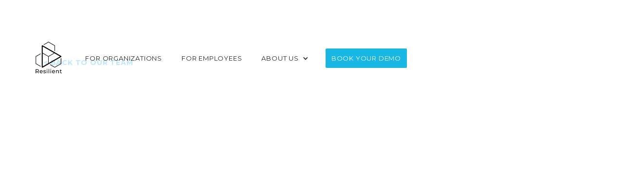

--- FILE ---
content_type: text/html; charset=utf-8
request_url: https://www.resilient.ai/team/vladislav-kochergin
body_size: 4784
content:
<!DOCTYPE html><!-- Last Published: Mon Oct 06 2025 14:08:12 GMT+0000 (Coordinated Universal Time) --><html data-wf-domain="www.resilient.ai" data-wf-page="61607f7812d9fe35c0bf364b" data-wf-site="5f3803107e418da59038171c" lang="en" data-wf-collection="61607f7812d9fec749bf365c" data-wf-item-slug="vladislav-kochergin"><head><meta charset="utf-8"/><title>Resilient Inc.</title><meta content="width=device-width, initial-scale=1" name="viewport"/><meta content="google-site-verification=5G3W6nw3_GzvXF4kHF87ZpgnTEefY5P2_tDEeUa74Eo" name="google-site-verification"/><link href="https://cdn.prod.website-files.com/5f3803107e418da59038171c/css/resilient-inc.webflow.shared.5686076a8.min.css" rel="stylesheet" type="text/css"/><link href="https://fonts.googleapis.com" rel="preconnect"/><link href="https://fonts.gstatic.com" rel="preconnect" crossorigin="anonymous"/><script src="https://ajax.googleapis.com/ajax/libs/webfont/1.6.26/webfont.js" type="text/javascript"></script><script type="text/javascript">WebFont.load({  google: {    families: ["Montserrat:100,100italic,200,200italic,300,300italic,400,400italic,500,500italic,600,600italic,700,700italic,800,800italic,900,900italic","Open Sans:300,300italic,400,400italic,600,600italic,700,700italic,800,800italic"]  }});</script><script type="text/javascript">!function(o,c){var n=c.documentElement,t=" w-mod-";n.className+=t+"js",("ontouchstart"in o||o.DocumentTouch&&c instanceof DocumentTouch)&&(n.className+=t+"touch")}(window,document);</script><link href="https://cdn.prod.website-files.com/5f3803107e418da59038171c/61630903076fd67fdc019071_Favicon%20just%20logo%2032X32.png" rel="shortcut icon" type="image/x-icon"/><link href="https://cdn.prod.website-files.com/5f3803107e418da59038171c/616309321edee22f1f6390d1_Favicon%20just%20logo%20256X256.png" rel="apple-touch-icon"/><script async="" src="https://www.googletagmanager.com/gtag/js?id=G-L59SF63QQ3"></script><script type="text/javascript">window.dataLayer = window.dataLayer || [];function gtag(){dataLayer.push(arguments);}gtag('set', 'developer_id.dZGVlNj', true);gtag('js', new Date());gtag('config', 'G-L59SF63QQ3');</script><script src="//www.eucookie.eu/public/gdpr-cookie-consent.js" type="text/javascript"></script>
<script type="text/javascript">
    var cookieConsent = new cookieConsent({
        clientId: '8b458380-2031-48b3-b05b-48550c2f7670'
    });
    cookieConsent.run();
</script>

<!-- F’in sweet Webflow Hacks -->
<script>
// when the DOM is ready
document.addEventListener("DOMContentLoaded", function() { 
  // get the the span element
  const yrSpan = document.querySelector('.hack14-year');
  // get the current year
  const currentYr = new Date().getFullYear();
  // set the year span element's text to the current year
  yrSpan.textContent = currentYr;
});
</script>

<script type="text/javascript" id="hs-script-loader" async defer src="//js.hs-scripts.com/49412847.js"></script>


<!-- Google Tag Manager -->
<script>(function(w,d,s,l,i){w[l]=w[l]||[];w[l].push({'gtm.start':
new Date().getTime(),event:'gtm.js'});var f=d.getElementsByTagName(s)[0],
j=d.createElement(s),dl=l!='dataLayer'?'&l='+l:'';j.async=true;j.src=
'https://www.googletagmanager.com/gtm.js?id='+i+dl;f.parentNode.insertBefore(j,f);
})(window,document,'script','dataLayer','GTM-5Q2Q28W6');</script>
<!-- End Google Tag Manager -->
</head><body><div data-collapse="medium" data-animation="default" data-duration="400" data-doc-height="1" data-easing="ease" data-easing2="ease" role="banner" class="navbar-new w-nav"><div class="container w-container"><a href="/" class="nav__logo w-nav-brand"></a><a href="/solution/for-organizations" class="dropdown-toggle text-block-3 dropdown dropdown-link w-nav-link">For Organizations</a><a href="/solution/for-employees" class="dropdown-toggle text-block-3 dropdown dropdown-link w-nav-link">For EMPLoYEES</a><nav role="navigation" class="nav-menu w-nav-menu"><div class="menu-wrapper"><div data-hover="false" data-delay="0" class="dropdown w-dropdown"><div class="dropdown-toggle w-dropdown-toggle"><div class="w-icon-dropdown-toggle"></div><div>ABOUT US</div></div><nav class="dropdown-list w-dropdown-list"><a href="/about-us" class="dropdown-link w-dropdown-link">ABOUT resilient</a><a href="/about-us/#our-team" class="dropdown-link w-dropdown-link">TEAM</a><a href="/about-us/#our-partners" class="dropdown-link w-dropdown-link">PARTNERS</a><a href="/news" class="dropdown-link w-dropdown-link">NEWS</a><a href="/about-us/#contact-us" class="dropdown-link w-dropdown-link">CONTACT US</a></nav></div><a href="#" class="nav-link mobile w-nav-link">INvestors</a><a href="mailto:max@resilient.ai?subject=I%20would%20like%20to%20book%20a%20demo" class="cta-button----navbar nav__button w-button">BOOK your demo</a></div></nav><div data-w-id="906296a9-002d-453b-1153-05e161a5f96a" class="menu-button w-nav-button"><img src="https://cdn.prod.website-files.com/5f3803107e418da59038171c/6129074f7f5ba81054046d69_menu_black_48dp.svg" loading="lazy" alt="" class="hamburger-manu"/><img src="https://cdn.prod.website-files.com/5f3803107e418da59038171c/6128f4f4c3500f426eeb6327_close_black_48dp.svg" loading="lazy" alt="" class="close"/></div></div></div><div class="navbar-mobile--ls"><div data-w-id="90cfb037-1d6f-c902-b457-4c645365c544" class="wrapper__mobile-menu--top-part"><a href="/" class="logo__menu-mobile w-inline-block"><img src="https://cdn.prod.website-files.com/5f3803107e418da59038171c/5f51063b38827039cdfa8356_logo%20resilient%20black%20rgb-01.png" loading="lazy" width="590.5" alt="" class="logo-link__mobile"/></a><div data-w-id="90cfb037-1d6f-c902-b457-4c645365c547" class="button__menu--mobile"><div class="menu-icon"><div data-w-id="90cfb037-1d6f-c902-b457-4c645365c549" class="line"></div><div data-w-id="90cfb037-1d6f-c902-b457-4c645365c54a" class="line"></div><div data-w-id="90cfb037-1d6f-c902-b457-4c645365c54b" class="line"></div></div></div></div><div data-w-id="90cfb037-1d6f-c902-b457-4c645365c54c" class="mobile-ls--wrapper__mobile-menu--bottom-part"><div class="mobile-ls__menu-wrapper"><div class="text-like-h3----bold-grey title__menu-mobile">Solution</div><a href="/solution/for-organizations" class="subtitle-link__menu-mobile">for organizations</a><a href="/solution/for-employees" class="subtitle-link__menu-mobile">FOR employeEs</a><a href="#" class="text-like-h3----bold-grey link__menu-mobile">Investors</a><a href="/book-a-pilot" class="cta-button menu-mobile w-button">PRE-BOOK PILOT</a></div><div class="mobile-ls__menu-wrapper"><div class="text-like-h3----bold-grey title__menu-mobile">About Us</div><a href="/about-us" class="subtitle-link__menu-mobile">ABOUT resilient</a><a href="/about-us/#our-team" class="subtitle-link__menu-mobile">team</a><a href="/about-us/#our-partners" class="subtitle-link__menu-mobile">PARTNERS</a><a href="/news" class="subtitle-link__menu-mobile">NEWS</a><a href="/about-us/#contact-us" class="subtitle-link__menu-mobile">Contact us</a></div></div></div><div class="navbar-mobile"><div data-w-id="4578ba16-abf3-ebd7-19e4-a5a3eaff454a" class="wrapper__mobile-menu--top-part"><a href="/" class="logo__menu-mobile w-inline-block"><img src="https://cdn.prod.website-files.com/5f3803107e418da59038171c/5f51063b38827039cdfa8356_logo%20resilient%20black%20rgb-01.png" loading="lazy" width="590.5" alt="" class="logo-link__mobile"/></a><div data-w-id="4578ba16-abf3-ebd7-19e4-a5a3eaff454d" class="button__menu--mobile"><div class="menu-icon"><div data-w-id="69e8f29f-55d5-ac6c-0612-f2544130a7c3" class="line"></div><div data-w-id="50ebc0fe-0651-3a6c-590d-78a202686672" class="line"></div><div data-w-id="49a35cf6-f2cd-bad1-d674-c45101ca5b1f" class="line"></div></div></div></div><div data-w-id="4578ba16-abf3-ebd7-19e4-a5a3eaff4550" class="wrapper__mobile-menu--bottom-part-copy"><div data-hover="false" data-delay="0" class="dropdown__title-mobile w-dropdown"><div class="dropdown__mobile-menu w-dropdown-toggle"><div class="text-like-h3----bold-grey">Solution</div><div class="icon-3 w-icon-dropdown-toggle"></div></div><nav class="w-dropdown-list"><a href="#" class="w-dropdown-link">Link 1</a><a href="#" class="w-dropdown-link">Link 2</a><a href="#" class="w-dropdown-link">Link 3</a></nav></div><div class="text-like-h3----bold-grey title__menu-mobile">Solution</div><a href="/solution/for-organizations" class="subtitle-link__menu-mobile">for organizations</a><a href="/solution/for-employees" class="subtitle-link__menu-mobile">FOR employeEs</a><div class="text-like-h3----bold-grey title__menu-mobile">About Us</div><a href="/about-us" class="subtitle-link__menu-mobile">ABOUT resilient</a><a href="/about-us/#our-team" class="subtitle-link__menu-mobile">team</a><a href="/about-us/#our-partners" class="subtitle-link__menu-mobile">PARTNERS</a><a href="/news" class="subtitle-link__menu-mobile">NEWS</a><a href="/about-us/#contact-us" class="subtitle-link__menu-mobile">Contact us</a><a href="#" class="text-like-h3----bold-grey link__menu-mobile">Investors</a><a href="/book-a-pilot" class="cta-button menu-mobile w-button">PRE-BOOK PILOT</a></div></div><div class="hero-section--team-memeber-bio"><div class="team-memeer-bio__top-nav"><a href="https://www.resilient.ai/about-us#our-team" class="text-link__go-back----white">&lt; BACK TO OUR TEAM</a></div><div style="opacity:0;-webkit-transform:translate3d(0, 150px, 0) scale3d(1, 1, 1) rotateX(0) rotateY(0) rotateZ(0) skew(0, 0);-moz-transform:translate3d(0, 150px, 0) scale3d(1, 1, 1) rotateX(0) rotateY(0) rotateZ(0) skew(0, 0);-ms-transform:translate3d(0, 150px, 0) scale3d(1, 1, 1) rotateX(0) rotateY(0) rotateZ(0) skew(0, 0);transform:translate3d(0, 150px, 0) scale3d(1, 1, 1) rotateX(0) rotateY(0) rotateZ(0) skew(0, 0)" class="all-team-bio-wrapper"><img src="https://cdn.prod.website-files.com/6149eb0136f4a772f4557ab9/614a0e43abc870083c41fb1b_Vladislav%20Kochergin.jpg" loading="lazy" alt="Vladislav Kochergin" sizes="(max-width: 479px) 100vw, (max-width: 991px) 250px, 350px" srcset="https://cdn.prod.website-files.com/6149eb0136f4a772f4557ab9/614a0e43abc870083c41fb1b_Vladislav%20Kochergin-p-500.jpeg 500w, https://cdn.prod.website-files.com/6149eb0136f4a772f4557ab9/614a0e43abc870083c41fb1b_Vladislav%20Kochergin.jpg 617w" class="team--image bio-page"/><div class="name-and-title-wrapper"><h2>Vladislav Kochergin</h2><div class="team--position">Lead Software Engineer</div><div class="team--title w-dyn-bind-empty"></div><div class="rich-text-block w-richtext"><p>Vladislav is a Full-stack developer experienced in algorithm development, back-end, front-end, databases and other miscellaneous skills, more importantly he is experienced with data science, machine learning and deep neural networks. He has worked as Systems Engineer, Software Developer and Lead Software Developer for several companies for over 8 years.</p></div></div></div></div><footer id="footer" class="footer"><div class="mycontain footer-flex-container"><div class="footer__list-wrap"><h2 class="footer-heading">For organizations</h2><ul role="list" class="w-list-unstyled"><li class="footer__list-item"><a href="/solution/for-organizations/#problem-of-burnout-in-organization" class="footer-link">Problem of burnout</a></li><li class="footer__list-item"><a href="/solution/for-organizations/#solution-STOA" class="footer-link">Solution STOA</a></li><li class="footer__list-item"><a href="/solution/for-organizations/#how-STOA-works" class="footer-link">How STOA works</a></li><li class="footer__list-item"><a href="/solution/for-organizations/#privacy" class="footer-link">Data privacy</a></li><li class="footer__list-item"><a href="/solution/for-organizations/#why-STOA" class="footer-link">Benefits</a></li></ul></div><div class="footer__list-wrap"><h2 class="footer-heading">For Employees</h2><ul role="list" class="w-list-unstyled"><li class="footer__list-item"><a href="/solution/for-employees/#problem-of-chronic-stress" class="footer-link">Problem of chronic stress</a></li><li class="footer__list-item"><a href="/solution/for-employees/#solution-STOA" class="footer-link">Solution STOA</a></li><li class="footer__list-item"><a href="/solution/for-employees/#how-STOA-works" class="footer-link">How STOA works</a></li><li class="footer__list-item"><a href="/solution/for-employees/#privacy" class="footer-link">Data privacy</a></li><li class="footer__list-item"><a href="/solution/for-employees/#risks-STOA-prevents" class="footer-link">Risks of burnout</a></li><li class="footer__list-item"><a href="/solution/for-employees/#why-STOA" class="footer-link">Benefits</a></li></ul></div><div class="footer__list-wrap"><h2 class="footer-heading">Company</h2><ul role="list" class="w-list-unstyled"><li class="footer__list-item"><a href="/about-us/#resilient-ag" class="footer-link">About Resilient</a></li><li class="footer__list-item"><a href="/about-us/#our-mission" class="footer-link">Mission</a></li><li class="footer__list-item"><a href="/about-us/#our-vision" class="footer-link">Vision</a></li><li class="footer__list-item"><a href="/about-us/#our-team" class="footer-link">Team</a></li><li class="footer__list-item"><a href="/about-us/#our-partners" class="footer-link">Partners</a><a href="/news" class="footer-link">News</a></li><li class="footer__list-item"><a href="/privacy-policy" target="_blank" class="footer-link">Privacy policy</a></li></ul><a href="/about-us/#contact-us" data-w-id="e127cd9c-50f2-c68e-4249-74157793589e" class="contact-button w-button">COntact us</a><div class="social-media-wrap"><a href="https://www.linkedin.com/company/resilientai/" target="_blank" class="social-media-link-wrap w-inline-block"><img src="https://cdn.prod.website-files.com/5f3803107e418da59038171c/615dd9e5066d299215d252f6_5296501_linkedin_network_linkedin%20logo_icon.png" loading="lazy" alt="" class="social-media-icon"/></a><a href="https://www.facebook.com/resilientAI/" target="_blank" class="social-media-link-wrap w-inline-block"><img src="https://cdn.prod.website-files.com/5f3803107e418da59038171c/615dd9e93d4db1394214c0d3_5365678_fb_facebook_facebook%20logo_icon.png" loading="lazy" alt="" class="social-media-icon"/></a><a href="https://twitter.com/resilientai" target="_blank" class="social-media-link-wrap w-inline-block"><img src="https://cdn.prod.website-files.com/5f3803107e418da59038171c/615dd9e6978ef13e9c26c5fb_5296516_tweet_twitter_twitter%20logo_icon.png" loading="lazy" alt="" class="social-media-icon"/></a><a href="https://www.instagram.com/resilient.ai/" target="_blank" class="social-media-link-wrap w-inline-block"><img src="https://cdn.prod.website-files.com/5f3803107e418da59038171c/615dd9e8d40e2a3286897df7_5296765_camera_instagram_instagram%20logo_icon.png" loading="lazy" alt="" class="social-media-icon"/></a><div class="logo-footer-wrap"><a href="/" class="footer-logo-link"><img src="https://cdn.prod.website-files.com/5f3803107e418da59038171c/65e8659cc201d112f6944557_Logo%20Resilient%20Vertical%20White%203x.png" width="100" alt="" class="footer-image"/></a></div></div></div></div><div class="text-block-2">Copyright © <span class="hack14-year">2024</span> Resilient SA. All rights reserved.</div></footer><script src="https://d3e54v103j8qbb.cloudfront.net/js/jquery-3.5.1.min.dc5e7f18c8.js?site=5f3803107e418da59038171c" type="text/javascript" integrity="sha256-9/aliU8dGd2tb6OSsuzixeV4y/faTqgFtohetphbbj0=" crossorigin="anonymous"></script><script src="https://cdn.prod.website-files.com/5f3803107e418da59038171c/js/webflow.schunk.36b8fb49256177c8.js" type="text/javascript"></script><script src="https://cdn.prod.website-files.com/5f3803107e418da59038171c/js/webflow.schunk.37cc9403d0e40855.js" type="text/javascript"></script><script src="https://cdn.prod.website-files.com/5f3803107e418da59038171c/js/webflow.48bc6f0e.5b57be2209e22d94.js" type="text/javascript"></script><script type="text/javascript">
_linkedin_partner_id = "7804961";
window._linkedin_data_partner_ids = window._linkedin_data_partner_ids || [];
window._linkedin_data_partner_ids.push(_linkedin_partner_id);
</script><script type="text/javascript">
(function(l) {
if (!l){window.lintrk = function(a,b){window.lintrk.q.push([a,b])};
window.lintrk.q=[]}
var s = document.getElementsByTagName("script")[0];
var b = document.createElement("script");
b.type = "text/javascript";b.async = true;
b.src = "https://snap.licdn.com/li.lms-analytics/insight.min.js";
s.parentNode.insertBefore(b, s);})(window.lintrk);
</script>
<noscript>
<img height="1" width="1" style="display:none;" alt="" src="https://px.ads.linkedin.com/collect/?pid=7804961&fmt=gif" />
</noscript></body></html>

--- FILE ---
content_type: text/css
request_url: https://cdn.prod.website-files.com/5f3803107e418da59038171c/css/resilient-inc.webflow.shared.5686076a8.min.css
body_size: 33176
content:
html{-webkit-text-size-adjust:100%;-ms-text-size-adjust:100%;font-family:sans-serif}body{margin:0}article,aside,details,figcaption,figure,footer,header,hgroup,main,menu,nav,section,summary{display:block}audio,canvas,progress,video{vertical-align:baseline;display:inline-block}audio:not([controls]){height:0;display:none}[hidden],template{display:none}a{background-color:#0000}a:active,a:hover{outline:0}abbr[title]{border-bottom:1px dotted}b,strong{font-weight:700}dfn{font-style:italic}h1{margin:.67em 0;font-size:2em}mark{color:#000;background:#ff0}small{font-size:80%}sub,sup{vertical-align:baseline;font-size:75%;line-height:0;position:relative}sup{top:-.5em}sub{bottom:-.25em}img{border:0}svg:not(:root){overflow:hidden}hr{box-sizing:content-box;height:0}pre{overflow:auto}code,kbd,pre,samp{font-family:monospace;font-size:1em}button,input,optgroup,select,textarea{color:inherit;font:inherit;margin:0}button{overflow:visible}button,select{text-transform:none}button,html input[type=button],input[type=reset]{-webkit-appearance:button;cursor:pointer}button[disabled],html input[disabled]{cursor:default}button::-moz-focus-inner,input::-moz-focus-inner{border:0;padding:0}input{line-height:normal}input[type=checkbox],input[type=radio]{box-sizing:border-box;padding:0}input[type=number]::-webkit-inner-spin-button,input[type=number]::-webkit-outer-spin-button{height:auto}input[type=search]{-webkit-appearance:none}input[type=search]::-webkit-search-cancel-button,input[type=search]::-webkit-search-decoration{-webkit-appearance:none}legend{border:0;padding:0}textarea{overflow:auto}optgroup{font-weight:700}table{border-collapse:collapse;border-spacing:0}td,th{padding:0}@font-face{font-family:webflow-icons;src:url([data-uri])format("truetype");font-weight:400;font-style:normal}[class^=w-icon-],[class*=\ w-icon-]{speak:none;font-variant:normal;text-transform:none;-webkit-font-smoothing:antialiased;-moz-osx-font-smoothing:grayscale;font-style:normal;font-weight:400;line-height:1;font-family:webflow-icons!important}.w-icon-slider-right:before{content:""}.w-icon-slider-left:before{content:""}.w-icon-nav-menu:before{content:""}.w-icon-arrow-down:before,.w-icon-dropdown-toggle:before{content:""}.w-icon-file-upload-remove:before{content:""}.w-icon-file-upload-icon:before{content:""}*{box-sizing:border-box}html{height:100%}body{color:#333;background-color:#fff;min-height:100%;margin:0;font-family:Arial,sans-serif;font-size:14px;line-height:20px}img{vertical-align:middle;max-width:100%;display:inline-block}html.w-mod-touch *{background-attachment:scroll!important}.w-block{display:block}.w-inline-block{max-width:100%;display:inline-block}.w-clearfix:before,.w-clearfix:after{content:" ";grid-area:1/1/2/2;display:table}.w-clearfix:after{clear:both}.w-hidden{display:none}.w-button{color:#fff;line-height:inherit;cursor:pointer;background-color:#3898ec;border:0;border-radius:0;padding:9px 15px;text-decoration:none;display:inline-block}input.w-button{-webkit-appearance:button}html[data-w-dynpage] [data-w-cloak]{color:#0000!important}.w-code-block{margin:unset}pre.w-code-block code{all:inherit}.w-optimization{display:contents}.w-webflow-badge,.w-webflow-badge>img{box-sizing:unset;width:unset;height:unset;max-height:unset;max-width:unset;min-height:unset;min-width:unset;margin:unset;padding:unset;float:unset;clear:unset;border:unset;border-radius:unset;background:unset;background-image:unset;background-position:unset;background-size:unset;background-repeat:unset;background-origin:unset;background-clip:unset;background-attachment:unset;background-color:unset;box-shadow:unset;transform:unset;direction:unset;font-family:unset;font-weight:unset;color:unset;font-size:unset;line-height:unset;font-style:unset;font-variant:unset;text-align:unset;letter-spacing:unset;-webkit-text-decoration:unset;text-decoration:unset;text-indent:unset;text-transform:unset;list-style-type:unset;text-shadow:unset;vertical-align:unset;cursor:unset;white-space:unset;word-break:unset;word-spacing:unset;word-wrap:unset;transition:unset}.w-webflow-badge{white-space:nowrap;cursor:pointer;box-shadow:0 0 0 1px #0000001a,0 1px 3px #0000001a;visibility:visible!important;opacity:1!important;z-index:2147483647!important;color:#aaadb0!important;overflow:unset!important;background-color:#fff!important;border-radius:3px!important;width:auto!important;height:auto!important;margin:0!important;padding:6px!important;font-size:12px!important;line-height:14px!important;text-decoration:none!important;display:inline-block!important;position:fixed!important;inset:auto 12px 12px auto!important;transform:none!important}.w-webflow-badge>img{position:unset;visibility:unset!important;opacity:1!important;vertical-align:middle!important;display:inline-block!important}h1,h2,h3,h4,h5,h6{margin-bottom:10px;font-weight:700}h1{margin-top:20px;font-size:38px;line-height:44px}h2{margin-top:20px;font-size:32px;line-height:36px}h3{margin-top:20px;font-size:24px;line-height:30px}h4{margin-top:10px;font-size:18px;line-height:24px}h5{margin-top:10px;font-size:14px;line-height:20px}h6{margin-top:10px;font-size:12px;line-height:18px}p{margin-top:0;margin-bottom:10px}blockquote{border-left:5px solid #e2e2e2;margin:0 0 10px;padding:10px 20px;font-size:18px;line-height:22px}figure{margin:0 0 10px}figcaption{text-align:center;margin-top:5px}ul,ol{margin-top:0;margin-bottom:10px;padding-left:40px}.w-list-unstyled{padding-left:0;list-style:none}.w-embed:before,.w-embed:after{content:" ";grid-area:1/1/2/2;display:table}.w-embed:after{clear:both}.w-video{width:100%;padding:0;position:relative}.w-video iframe,.w-video object,.w-video embed{border:none;width:100%;height:100%;position:absolute;top:0;left:0}fieldset{border:0;margin:0;padding:0}button,[type=button],[type=reset]{cursor:pointer;-webkit-appearance:button;border:0}.w-form{margin:0 0 15px}.w-form-done{text-align:center;background-color:#ddd;padding:20px;display:none}.w-form-fail{background-color:#ffdede;margin-top:10px;padding:10px;display:none}.w-input,.w-select{color:#333;vertical-align:middle;background-color:#fff;border:1px solid #ccc;width:100%;height:38px;margin-bottom:10px;padding:8px 12px;font-size:14px;line-height:1.42857;display:block}.w-input::placeholder,.w-select::placeholder{color:#999}.w-input:focus,.w-select:focus{border-color:#3898ec;outline:0}.w-input[disabled],.w-select[disabled],.w-input[readonly],.w-select[readonly],fieldset[disabled] .w-input,fieldset[disabled] .w-select{cursor:not-allowed}.w-input[disabled]:not(.w-input-disabled),.w-select[disabled]:not(.w-input-disabled),.w-input[readonly],.w-select[readonly],fieldset[disabled]:not(.w-input-disabled) .w-input,fieldset[disabled]:not(.w-input-disabled) .w-select{background-color:#eee}textarea.w-input,textarea.w-select{height:auto}.w-select{background-color:#f3f3f3}.w-select[multiple]{height:auto}.w-form-label{cursor:pointer;margin-bottom:0;font-weight:400;display:inline-block}.w-radio{margin-bottom:5px;padding-left:20px;display:block}.w-radio:before,.w-radio:after{content:" ";grid-area:1/1/2/2;display:table}.w-radio:after{clear:both}.w-radio-input{float:left;margin:3px 0 0 -20px;line-height:normal}.w-file-upload{margin-bottom:10px;display:block}.w-file-upload-input{opacity:0;z-index:-100;width:.1px;height:.1px;position:absolute;overflow:hidden}.w-file-upload-default,.w-file-upload-uploading,.w-file-upload-success{color:#333;display:inline-block}.w-file-upload-error{margin-top:10px;display:block}.w-file-upload-default.w-hidden,.w-file-upload-uploading.w-hidden,.w-file-upload-error.w-hidden,.w-file-upload-success.w-hidden{display:none}.w-file-upload-uploading-btn{cursor:pointer;background-color:#fafafa;border:1px solid #ccc;margin:0;padding:8px 12px;font-size:14px;font-weight:400;display:flex}.w-file-upload-file{background-color:#fafafa;border:1px solid #ccc;flex-grow:1;justify-content:space-between;margin:0;padding:8px 9px 8px 11px;display:flex}.w-file-upload-file-name{font-size:14px;font-weight:400;display:block}.w-file-remove-link{cursor:pointer;width:auto;height:auto;margin-top:3px;margin-left:10px;padding:3px;display:block}.w-icon-file-upload-remove{margin:auto;font-size:10px}.w-file-upload-error-msg{color:#ea384c;padding:2px 0;display:inline-block}.w-file-upload-info{padding:0 12px;line-height:38px;display:inline-block}.w-file-upload-label{cursor:pointer;background-color:#fafafa;border:1px solid #ccc;margin:0;padding:8px 12px;font-size:14px;font-weight:400;display:inline-block}.w-icon-file-upload-icon,.w-icon-file-upload-uploading{width:20px;margin-right:8px;display:inline-block}.w-icon-file-upload-uploading{height:20px}.w-container{max-width:940px;margin-left:auto;margin-right:auto}.w-container:before,.w-container:after{content:" ";grid-area:1/1/2/2;display:table}.w-container:after{clear:both}.w-container .w-row{margin-left:-10px;margin-right:-10px}.w-row:before,.w-row:after{content:" ";grid-area:1/1/2/2;display:table}.w-row:after{clear:both}.w-row .w-row{margin-left:0;margin-right:0}.w-col{float:left;width:100%;min-height:1px;padding-left:10px;padding-right:10px;position:relative}.w-col .w-col{padding-left:0;padding-right:0}.w-col-1{width:8.33333%}.w-col-2{width:16.6667%}.w-col-3{width:25%}.w-col-4{width:33.3333%}.w-col-5{width:41.6667%}.w-col-6{width:50%}.w-col-7{width:58.3333%}.w-col-8{width:66.6667%}.w-col-9{width:75%}.w-col-10{width:83.3333%}.w-col-11{width:91.6667%}.w-col-12{width:100%}.w-hidden-main{display:none!important}@media screen and (max-width:991px){.w-container{max-width:728px}.w-hidden-main{display:inherit!important}.w-hidden-medium{display:none!important}.w-col-medium-1{width:8.33333%}.w-col-medium-2{width:16.6667%}.w-col-medium-3{width:25%}.w-col-medium-4{width:33.3333%}.w-col-medium-5{width:41.6667%}.w-col-medium-6{width:50%}.w-col-medium-7{width:58.3333%}.w-col-medium-8{width:66.6667%}.w-col-medium-9{width:75%}.w-col-medium-10{width:83.3333%}.w-col-medium-11{width:91.6667%}.w-col-medium-12{width:100%}.w-col-stack{width:100%;left:auto;right:auto}}@media screen and (max-width:767px){.w-hidden-main,.w-hidden-medium{display:inherit!important}.w-hidden-small{display:none!important}.w-row,.w-container .w-row{margin-left:0;margin-right:0}.w-col{width:100%;left:auto;right:auto}.w-col-small-1{width:8.33333%}.w-col-small-2{width:16.6667%}.w-col-small-3{width:25%}.w-col-small-4{width:33.3333%}.w-col-small-5{width:41.6667%}.w-col-small-6{width:50%}.w-col-small-7{width:58.3333%}.w-col-small-8{width:66.6667%}.w-col-small-9{width:75%}.w-col-small-10{width:83.3333%}.w-col-small-11{width:91.6667%}.w-col-small-12{width:100%}}@media screen and (max-width:479px){.w-container{max-width:none}.w-hidden-main,.w-hidden-medium,.w-hidden-small{display:inherit!important}.w-hidden-tiny{display:none!important}.w-col{width:100%}.w-col-tiny-1{width:8.33333%}.w-col-tiny-2{width:16.6667%}.w-col-tiny-3{width:25%}.w-col-tiny-4{width:33.3333%}.w-col-tiny-5{width:41.6667%}.w-col-tiny-6{width:50%}.w-col-tiny-7{width:58.3333%}.w-col-tiny-8{width:66.6667%}.w-col-tiny-9{width:75%}.w-col-tiny-10{width:83.3333%}.w-col-tiny-11{width:91.6667%}.w-col-tiny-12{width:100%}}.w-widget{position:relative}.w-widget-map{width:100%;height:400px}.w-widget-map label{width:auto;display:inline}.w-widget-map img{max-width:inherit}.w-widget-map .gm-style-iw{text-align:center}.w-widget-map .gm-style-iw>button{display:none!important}.w-widget-twitter{overflow:hidden}.w-widget-twitter-count-shim{vertical-align:top;text-align:center;background:#fff;border:1px solid #758696;border-radius:3px;width:28px;height:20px;display:inline-block;position:relative}.w-widget-twitter-count-shim *{pointer-events:none;-webkit-user-select:none;user-select:none}.w-widget-twitter-count-shim .w-widget-twitter-count-inner{text-align:center;color:#999;font-family:serif;font-size:15px;line-height:12px;position:relative}.w-widget-twitter-count-shim .w-widget-twitter-count-clear{display:block;position:relative}.w-widget-twitter-count-shim.w--large{width:36px;height:28px}.w-widget-twitter-count-shim.w--large .w-widget-twitter-count-inner{font-size:18px;line-height:18px}.w-widget-twitter-count-shim:not(.w--vertical){margin-left:5px;margin-right:8px}.w-widget-twitter-count-shim:not(.w--vertical).w--large{margin-left:6px}.w-widget-twitter-count-shim:not(.w--vertical):before,.w-widget-twitter-count-shim:not(.w--vertical):after{content:" ";pointer-events:none;border:solid #0000;width:0;height:0;position:absolute;top:50%;left:0}.w-widget-twitter-count-shim:not(.w--vertical):before{border-width:4px;border-color:#75869600 #5d6c7b #75869600 #75869600;margin-top:-4px;margin-left:-9px}.w-widget-twitter-count-shim:not(.w--vertical).w--large:before{border-width:5px;margin-top:-5px;margin-left:-10px}.w-widget-twitter-count-shim:not(.w--vertical):after{border-width:4px;border-color:#fff0 #fff #fff0 #fff0;margin-top:-4px;margin-left:-8px}.w-widget-twitter-count-shim:not(.w--vertical).w--large:after{border-width:5px;margin-top:-5px;margin-left:-9px}.w-widget-twitter-count-shim.w--vertical{width:61px;height:33px;margin-bottom:8px}.w-widget-twitter-count-shim.w--vertical:before,.w-widget-twitter-count-shim.w--vertical:after{content:" ";pointer-events:none;border:solid #0000;width:0;height:0;position:absolute;top:100%;left:50%}.w-widget-twitter-count-shim.w--vertical:before{border-width:5px;border-color:#5d6c7b #75869600 #75869600;margin-left:-5px}.w-widget-twitter-count-shim.w--vertical:after{border-width:4px;border-color:#fff #fff0 #fff0;margin-left:-4px}.w-widget-twitter-count-shim.w--vertical .w-widget-twitter-count-inner{font-size:18px;line-height:22px}.w-widget-twitter-count-shim.w--vertical.w--large{width:76px}.w-background-video{color:#fff;height:500px;position:relative;overflow:hidden}.w-background-video>video{object-fit:cover;z-index:-100;background-position:50%;background-size:cover;width:100%;height:100%;margin:auto;position:absolute;inset:-100%}.w-background-video>video::-webkit-media-controls-start-playback-button{-webkit-appearance:none;display:none!important}.w-background-video--control{background-color:#0000;padding:0;position:absolute;bottom:1em;right:1em}.w-background-video--control>[hidden]{display:none!important}.w-slider{text-align:center;clear:both;-webkit-tap-highlight-color:#0000;tap-highlight-color:#0000;background:#ddd;height:300px;position:relative}.w-slider-mask{z-index:1;white-space:nowrap;height:100%;display:block;position:relative;left:0;right:0;overflow:hidden}.w-slide{vertical-align:top;white-space:normal;text-align:left;width:100%;height:100%;display:inline-block;position:relative}.w-slider-nav{z-index:2;text-align:center;-webkit-tap-highlight-color:#0000;tap-highlight-color:#0000;height:40px;margin:auto;padding-top:10px;position:absolute;inset:auto 0 0}.w-slider-nav.w-round>div{border-radius:100%}.w-slider-nav.w-num>div{font-size:inherit;line-height:inherit;width:auto;height:auto;padding:.2em .5em}.w-slider-nav.w-shadow>div{box-shadow:0 0 3px #3336}.w-slider-nav-invert{color:#fff}.w-slider-nav-invert>div{background-color:#2226}.w-slider-nav-invert>div.w-active{background-color:#222}.w-slider-dot{cursor:pointer;background-color:#fff6;width:1em;height:1em;margin:0 3px .5em;transition:background-color .1s,color .1s;display:inline-block;position:relative}.w-slider-dot.w-active{background-color:#fff}.w-slider-dot:focus{outline:none;box-shadow:0 0 0 2px #fff}.w-slider-dot:focus.w-active{box-shadow:none}.w-slider-arrow-left,.w-slider-arrow-right{cursor:pointer;color:#fff;-webkit-tap-highlight-color:#0000;tap-highlight-color:#0000;-webkit-user-select:none;user-select:none;width:80px;margin:auto;font-size:40px;position:absolute;inset:0;overflow:hidden}.w-slider-arrow-left [class^=w-icon-],.w-slider-arrow-right [class^=w-icon-],.w-slider-arrow-left [class*=\ w-icon-],.w-slider-arrow-right [class*=\ w-icon-]{position:absolute}.w-slider-arrow-left:focus,.w-slider-arrow-right:focus{outline:0}.w-slider-arrow-left{z-index:3;right:auto}.w-slider-arrow-right{z-index:4;left:auto}.w-icon-slider-left,.w-icon-slider-right{width:1em;height:1em;margin:auto;inset:0}.w-slider-aria-label{clip:rect(0 0 0 0);border:0;width:1px;height:1px;margin:-1px;padding:0;position:absolute;overflow:hidden}.w-slider-force-show{display:block!important}.w-dropdown{text-align:left;z-index:900;margin-left:auto;margin-right:auto;display:inline-block;position:relative}.w-dropdown-btn,.w-dropdown-toggle,.w-dropdown-link{vertical-align:top;color:#222;text-align:left;white-space:nowrap;margin-left:auto;margin-right:auto;padding:20px;text-decoration:none;position:relative}.w-dropdown-toggle{-webkit-user-select:none;user-select:none;cursor:pointer;padding-right:40px;display:inline-block}.w-dropdown-toggle:focus{outline:0}.w-icon-dropdown-toggle{width:1em;height:1em;margin:auto 20px auto auto;position:absolute;top:0;bottom:0;right:0}.w-dropdown-list{background:#ddd;min-width:100%;display:none;position:absolute}.w-dropdown-list.w--open{display:block}.w-dropdown-link{color:#222;padding:10px 20px;display:block}.w-dropdown-link.w--current{color:#0082f3}.w-dropdown-link:focus{outline:0}@media screen and (max-width:767px){.w-nav-brand{padding-left:10px}}.w-lightbox-backdrop{cursor:auto;letter-spacing:normal;text-indent:0;text-shadow:none;text-transform:none;visibility:visible;white-space:normal;word-break:normal;word-spacing:normal;word-wrap:normal;color:#fff;text-align:center;z-index:2000;opacity:0;-webkit-user-select:none;-moz-user-select:none;-webkit-tap-highlight-color:transparent;background:#000000e6;outline:0;font-family:Helvetica Neue,Helvetica,Ubuntu,Segoe UI,Verdana,sans-serif;font-size:17px;font-style:normal;font-weight:300;line-height:1.2;list-style:disc;position:fixed;inset:0;-webkit-transform:translate(0)}.w-lightbox-backdrop,.w-lightbox-container{-webkit-overflow-scrolling:touch;height:100%;overflow:auto}.w-lightbox-content{height:100vh;position:relative;overflow:hidden}.w-lightbox-view{opacity:0;width:100vw;height:100vh;position:absolute}.w-lightbox-view:before{content:"";height:100vh}.w-lightbox-group,.w-lightbox-group .w-lightbox-view,.w-lightbox-group .w-lightbox-view:before{height:86vh}.w-lightbox-frame,.w-lightbox-view:before{vertical-align:middle;display:inline-block}.w-lightbox-figure{margin:0;position:relative}.w-lightbox-group .w-lightbox-figure{cursor:pointer}.w-lightbox-img{width:auto;max-width:none;height:auto}.w-lightbox-image{float:none;max-width:100vw;max-height:100vh;display:block}.w-lightbox-group .w-lightbox-image{max-height:86vh}.w-lightbox-caption{text-align:left;text-overflow:ellipsis;white-space:nowrap;background:#0006;padding:.5em 1em;position:absolute;bottom:0;left:0;right:0;overflow:hidden}.w-lightbox-embed{width:100%;height:100%;position:absolute;inset:0}.w-lightbox-control{cursor:pointer;background-position:50%;background-repeat:no-repeat;background-size:24px;width:4em;transition:all .3s;position:absolute;top:0}.w-lightbox-left{background-image:url([data-uri]);display:none;bottom:0;left:0}.w-lightbox-right{background-image:url([data-uri]);display:none;bottom:0;right:0}.w-lightbox-close{background-image:url([data-uri]);background-size:18px;height:2.6em;right:0}.w-lightbox-strip{white-space:nowrap;padding:0 1vh;line-height:0;position:absolute;bottom:0;left:0;right:0;overflow:auto hidden}.w-lightbox-item{box-sizing:content-box;cursor:pointer;width:10vh;padding:2vh 1vh;display:inline-block;-webkit-transform:translate(0,0)}.w-lightbox-active{opacity:.3}.w-lightbox-thumbnail{background:#222;height:10vh;position:relative;overflow:hidden}.w-lightbox-thumbnail-image{position:absolute;top:0;left:0}.w-lightbox-thumbnail .w-lightbox-tall{width:100%;top:50%;transform:translateY(-50%)}.w-lightbox-thumbnail .w-lightbox-wide{height:100%;left:50%;transform:translate(-50%)}.w-lightbox-spinner{box-sizing:border-box;border:5px solid #0006;border-radius:50%;width:40px;height:40px;margin-top:-20px;margin-left:-20px;animation:.8s linear infinite spin;position:absolute;top:50%;left:50%}.w-lightbox-spinner:after{content:"";border:3px solid #0000;border-bottom-color:#fff;border-radius:50%;position:absolute;inset:-4px}.w-lightbox-hide{display:none}.w-lightbox-noscroll{overflow:hidden}@media (min-width:768px){.w-lightbox-content{height:96vh;margin-top:2vh}.w-lightbox-view,.w-lightbox-view:before{height:96vh}.w-lightbox-group,.w-lightbox-group .w-lightbox-view,.w-lightbox-group .w-lightbox-view:before{height:84vh}.w-lightbox-image{max-width:96vw;max-height:96vh}.w-lightbox-group .w-lightbox-image{max-width:82.3vw;max-height:84vh}.w-lightbox-left,.w-lightbox-right{opacity:.5;display:block}.w-lightbox-close{opacity:.8}.w-lightbox-control:hover{opacity:1}}.w-lightbox-inactive,.w-lightbox-inactive:hover{opacity:0}.w-richtext:before,.w-richtext:after{content:" ";grid-area:1/1/2/2;display:table}.w-richtext:after{clear:both}.w-richtext[contenteditable=true]:before,.w-richtext[contenteditable=true]:after{white-space:initial}.w-richtext ol,.w-richtext ul{overflow:hidden}.w-richtext .w-richtext-figure-selected.w-richtext-figure-type-video div:after,.w-richtext .w-richtext-figure-selected[data-rt-type=video] div:after,.w-richtext .w-richtext-figure-selected.w-richtext-figure-type-image div,.w-richtext .w-richtext-figure-selected[data-rt-type=image] div{outline:2px solid #2895f7}.w-richtext figure.w-richtext-figure-type-video>div:after,.w-richtext figure[data-rt-type=video]>div:after{content:"";display:none;position:absolute;inset:0}.w-richtext figure{max-width:60%;position:relative}.w-richtext figure>div:before{cursor:default!important}.w-richtext figure img{width:100%}.w-richtext figure figcaption.w-richtext-figcaption-placeholder{opacity:.6}.w-richtext figure div{color:#0000;font-size:0}.w-richtext figure.w-richtext-figure-type-image,.w-richtext figure[data-rt-type=image]{display:table}.w-richtext figure.w-richtext-figure-type-image>div,.w-richtext figure[data-rt-type=image]>div{display:inline-block}.w-richtext figure.w-richtext-figure-type-image>figcaption,.w-richtext figure[data-rt-type=image]>figcaption{caption-side:bottom;display:table-caption}.w-richtext figure.w-richtext-figure-type-video,.w-richtext figure[data-rt-type=video]{width:60%;height:0}.w-richtext figure.w-richtext-figure-type-video iframe,.w-richtext figure[data-rt-type=video] iframe{width:100%;height:100%;position:absolute;top:0;left:0}.w-richtext figure.w-richtext-figure-type-video>div,.w-richtext figure[data-rt-type=video]>div{width:100%}.w-richtext figure.w-richtext-align-center{clear:both;margin-left:auto;margin-right:auto}.w-richtext figure.w-richtext-align-center.w-richtext-figure-type-image>div,.w-richtext figure.w-richtext-align-center[data-rt-type=image]>div{max-width:100%}.w-richtext figure.w-richtext-align-normal{clear:both}.w-richtext figure.w-richtext-align-fullwidth{text-align:center;clear:both;width:100%;max-width:100%;margin-left:auto;margin-right:auto;display:block}.w-richtext figure.w-richtext-align-fullwidth>div{padding-bottom:inherit;display:inline-block}.w-richtext figure.w-richtext-align-fullwidth>figcaption{display:block}.w-richtext figure.w-richtext-align-floatleft{float:left;clear:none;margin-right:15px}.w-richtext figure.w-richtext-align-floatright{float:right;clear:none;margin-left:15px}.w-nav{z-index:1000;background:#ddd;position:relative}.w-nav:before,.w-nav:after{content:" ";grid-area:1/1/2/2;display:table}.w-nav:after{clear:both}.w-nav-brand{float:left;color:#333;text-decoration:none;position:relative}.w-nav-link{vertical-align:top;color:#222;text-align:left;margin-left:auto;margin-right:auto;padding:20px;text-decoration:none;display:inline-block;position:relative}.w-nav-link.w--current{color:#0082f3}.w-nav-menu{float:right;position:relative}[data-nav-menu-open]{text-align:center;background:#c8c8c8;min-width:200px;position:absolute;top:100%;left:0;right:0;overflow:visible;display:block!important}.w--nav-link-open{display:block;position:relative}.w-nav-overlay{width:100%;display:none;position:absolute;top:100%;left:0;right:0;overflow:hidden}.w-nav-overlay [data-nav-menu-open]{top:0}.w-nav[data-animation=over-left] .w-nav-overlay{width:auto}.w-nav[data-animation=over-left] .w-nav-overlay,.w-nav[data-animation=over-left] [data-nav-menu-open]{z-index:1;top:0;right:auto}.w-nav[data-animation=over-right] .w-nav-overlay{width:auto}.w-nav[data-animation=over-right] .w-nav-overlay,.w-nav[data-animation=over-right] [data-nav-menu-open]{z-index:1;top:0;left:auto}.w-nav-button{float:right;cursor:pointer;-webkit-tap-highlight-color:#0000;tap-highlight-color:#0000;-webkit-user-select:none;user-select:none;padding:18px;font-size:24px;display:none;position:relative}.w-nav-button:focus{outline:0}.w-nav-button.w--open{color:#fff;background-color:#c8c8c8}.w-nav[data-collapse=all] .w-nav-menu{display:none}.w-nav[data-collapse=all] .w-nav-button,.w--nav-dropdown-open,.w--nav-dropdown-toggle-open{display:block}.w--nav-dropdown-list-open{position:static}@media screen and (max-width:991px){.w-nav[data-collapse=medium] .w-nav-menu{display:none}.w-nav[data-collapse=medium] .w-nav-button{display:block}}@media screen and (max-width:767px){.w-nav[data-collapse=small] .w-nav-menu{display:none}.w-nav[data-collapse=small] .w-nav-button{display:block}.w-nav-brand{padding-left:10px}}@media screen and (max-width:479px){.w-nav[data-collapse=tiny] .w-nav-menu{display:none}.w-nav[data-collapse=tiny] .w-nav-button{display:block}}.w-tabs{position:relative}.w-tabs:before,.w-tabs:after{content:" ";grid-area:1/1/2/2;display:table}.w-tabs:after{clear:both}.w-tab-menu{position:relative}.w-tab-link{vertical-align:top;text-align:left;cursor:pointer;color:#222;background-color:#ddd;padding:9px 30px;text-decoration:none;display:inline-block;position:relative}.w-tab-link.w--current{background-color:#c8c8c8}.w-tab-link:focus{outline:0}.w-tab-content{display:block;position:relative;overflow:hidden}.w-tab-pane{display:none;position:relative}.w--tab-active{display:block}@media screen and (max-width:479px){.w-tab-link{display:block}}.w-ix-emptyfix:after{content:""}@keyframes spin{0%{transform:rotate(0)}to{transform:rotate(360deg)}}.w-dyn-empty{background-color:#ddd;padding:10px}.w-dyn-hide,.w-dyn-bind-empty,.w-condition-invisible{display:none!important}.wf-layout-layout{display:grid}@font-face{font-family:Switzer Variable;src:url(https://cdn.prod.website-files.com/5f3803107e418da59038171c/65195d9efe183ed5eb0bcdb2_Switzer-Variable.ttf)format("truetype");font-weight:100 900;font-style:normal;font-display:swap}@font-face{font-family:Outfit;src:url(https://cdn.prod.website-files.com/5f3803107e418da59038171c/65195d7bf5bb2df8dde0d469_Outfit-Bold.otf)format("opentype");font-weight:700;font-style:normal;font-display:swap}:root{--dim-grey:#454545;--deep-sky-blue-new:#17b8e6;--teal:#356b56;--black:black;--white:white;--light-grey:#ddd;--grey:#888;--sky-blue:#55c6e6;--new-bg-light-grey:#f7f9fa;--new-off-black:#050505;--new-brand-20:#25bcca33;--new-peach:#fae3d580;--new-purple:#d9d4e9;--new-green:#06b4781a;--new-grey-cards:#f2f2f2}.w-layout-grid{grid-row-gap:16px;grid-column-gap:16px;grid-template-rows:auto auto;grid-template-columns:1fr 1fr;grid-auto-columns:1fr;display:grid}.w-checkbox{margin-bottom:5px;padding-left:20px;display:block}.w-checkbox:before{content:" ";grid-area:1/1/2/2;display:table}.w-checkbox:after{content:" ";clear:both;grid-area:1/1/2/2;display:table}.w-checkbox-input{float:left;margin:4px 0 0 -20px;line-height:normal}.w-checkbox-input--inputType-custom{border:1px solid #ccc;border-radius:2px;width:12px;height:12px}.w-checkbox-input--inputType-custom.w--redirected-checked{background-color:#3898ec;background-image:url(https://d3e54v103j8qbb.cloudfront.net/static/custom-checkbox-checkmark.589d534424.svg);background-position:50%;background-repeat:no-repeat;background-size:cover;border-color:#3898ec}.w-checkbox-input--inputType-custom.w--redirected-focus{box-shadow:0 0 3px 1px #3898ec}body{color:var(--dim-grey);font-family:Montserrat,sans-serif;font-size:16px;font-weight:200;line-height:1.3}h1{color:var(--dim-grey);letter-spacing:normal;white-space:normal;margin-top:20px;margin-bottom:10px;font-family:Montserrat,sans-serif;font-size:50px;font-weight:700;line-height:1.2}h2{color:var(--dim-grey);letter-spacing:normal;max-width:650px;margin-top:20px;margin-bottom:10px;font-family:Montserrat,sans-serif;font-size:36px;font-weight:700;line-height:1.2}h3{color:var(--dim-grey);letter-spacing:.4px;white-space:normal;-webkit-text-fill-color:inherit;background-clip:border-box;max-width:450px;margin-top:20px;margin-bottom:10px;font-family:Montserrat,sans-serif;font-size:24px;font-weight:700;line-height:1.2}h4{margin-top:10px;margin-bottom:10px;font-size:18px;font-weight:500;line-height:24px}h5{margin-top:10px;margin-bottom:10px;font-size:14px;font-weight:500;line-height:20px}p{color:var(--dim-grey);letter-spacing:normal;white-space:normal;border-radius:0;max-width:600px;margin-top:20px;margin-bottom:40px;font-size:16px;font-weight:300;line-height:1.5}a{color:var(--deep-sky-blue-new);max-width:600px;text-decoration:none}li{margin-bottom:20px;font-weight:300}img{max-width:100%;display:inline-block}form{margin-left:0}label{margin-bottom:5px;font-weight:700;display:block}.utility-page-wrap{justify-content:center;align-items:center;width:100vw;max-width:100%;height:100vh;max-height:100%;display:flex}.utility-page-content{text-align:center;flex-direction:column;width:260px;display:flex}.utility-page-form{flex-direction:column;align-items:stretch;display:flex}.invese-link{color:#fff}.stylename{color:#d4d4d4;text-transform:uppercase;border-top:1px solid #d4d4d4;border-bottom:0 #d4d4d4;margin-top:20px;margin-bottom:20px;font-size:14px}.flex2col{width:50%;margin-bottom:15px;padding:10px 15px}.cta-button{background-color:var(--deep-sky-blue-new);letter-spacing:.8px;text-transform:uppercase;border-radius:2px;min-width:100px;padding:12px;font-size:13px;font-weight:400;transition:all .4s;display:inline-block;box-shadow:7px 7px 20px 2px #33333321}.cta-button:hover{background-color:#1e949e;background-image:radial-gradient(circle farthest-corner at 0% 100%,#55c6e6b3,var(--teal)66%);color:#fff;letter-spacing:1.1px;-webkit-text-fill-color:inherit;background-clip:border-box}.cta-button:active{background-color:var(--teal);background-image:none}.cta-button.ghost-button{color:#24b6f7;background-color:#0000;border:1px solid #24b6f7}.cta-button.ghost-button:hover{color:#fff;background-color:#25bcca;border-color:#25bcca}.cta-button.ghost-button.inverse-ghost{color:#fff;border-color:#fff}.cta-button.ghost-button.inverse-ghost:hover{color:#25bcca;background-color:#fff;background-image:none}.cta-button.inverse-button{color:#24b6f7;background-color:#fff}.cta-button.inverse-button:hover{color:#24b6f7;background-image:none}.mycontain{flex-direction:column;flex:0 auto;order:0;justify-content:center;align-self:center;align-items:flex-start;max-width:1100px;height:auto;margin-left:auto;margin-right:auto;padding-top:60px;padding-bottom:25px;transition:opacity .2s;display:flex}.mycontain.logo-wrapper----relative{justify-content:center;align-items:center;min-height:0;padding-top:0;padding-bottom:0;position:relative}.mycontain.privacy--black-wide{background-color:var(--black);filter:saturate(200%);color:var(--white);justify-content:space-between;max-width:1220px;padding-top:0;padding-left:60px}.mycontain.bottom-references__wrapper{border-bottom:1px solid var(--light-grey);padding-top:40px;padding-bottom:40px}.mycontain.big-padding{object-position:50% 50%;padding-top:100px;padding-bottom:60px}.mycontain.footer-flex-container{flex-direction:row;justify-content:space-between;align-items:stretch}.mycontain.no-bottom-padding{padding-bottom:0}.mycontain.empl--no-top-padding{padding-top:0}.mycontain.button-centered.reasons--home{margin-left:0;padding-top:40px;padding-bottom:0}.mycontain.about-us-title-only{padding-top:0}.mycontain.about-us-title-only.partner{padding-bottom:40px}.mycontain.team{padding-top:40px}.mycontain.contact-us{margin-bottom:100px}.mycontain.partners--home{padding-top:0;padding-bottom:0}.mycontain.reasons--home{position:sticky;top:80px}.mycontain.reasons-home__wrap{margin-top:140px;margin-bottom:140px;padding-top:0;padding-bottom:0}.mycontain.reasons-home__wrap.center{align-items:center;max-width:none;transition-property:none}.mycontain.home{padding-top:0}.styletitle{text-transform:uppercase;border-bottom:1px solid #d4d4d4;margin:20px 15px 30px;font-size:14px}.flexcolwrap{flex-wrap:wrap;display:flex}.flexcolwrap.inversecolors{background-color:var(--deep-sky-blue-new);padding-top:26px;padding-bottom:0}.colorbox{width:150px;height:150px;margin-right:25px;display:inline-block}.colorbox.darkgreycolor{background-color:var(--grey)}.colorbox.lightgreycolor{background-color:var(--light-grey)}.colorbox.brandmaincolor{background-color:var(--sky-blue)}.colorbox.blackcolor{color:#000;background-color:#000;margin-left:0}.colorbox.brand2ndcolor{background-color:var(--deep-sky-blue-new)}.small-p{color:var(--grey);margin-bottom:10px;font-size:15px;line-height:25px}.flex3col{width:33.333%;margin-bottom:15px;padding-left:15px;padding-right:15px}.flex3col.textlinkcol{padding-top:19px}.coldummycolor{background-color:#d4d4d4}.h1--brand-color{background-image:radial-gradient(circle farthest-corner at 50% 0%,var(--sky-blue),var(--teal)),linear-gradient(to right,var(--sky-blue),var(--teal)62%);letter-spacing:normal;-webkit-text-fill-color:transparent;-webkit-background-clip:text;background-clip:text;line-height:1.1}.h1--brand-color.center{text-align:center;max-width:none}.h1--brand-color.news-singal-post{max-width:75%}.subtitle{color:var(--dim-grey);letter-spacing:1px;text-transform:uppercase;margin-top:20px;margin-bottom:20px;font-weight:200}.subtitle.white{color:var(--white)}.subtitle.white.home{margin-bottom:0;font-weight:700}.subtitle.position--center{margin-bottom:0}.h3----drak-bold{max-width:30ch;margin-top:10px;font-weight:700;position:static;top:28%}.bar-content-divider{background-image:linear-gradient(to right,var(--sky-blue),var(--teal)90%);text-shadow:1px 1px 6px #000;width:120px;height:2px;margin-top:40px;margin-bottom:10px;box-shadow:8px 8px 20px 2px #33333314}.text-link__go-back----white{color:var(--deep-sky-blue-new);letter-spacing:.8px;text-transform:uppercase;font-size:14px;font-weight:700;text-decoration:none;transition:color .3s}.text-link__go-back----white:hover{color:var(--teal)}.text-link__go-back----white.invese-link{color:var(--white)}.hero-section----home{background-color:var(--white);flex-direction:row;justify-content:center;align-items:center;min-width:auto;max-width:none;height:100vh;min-height:100vh;margin-left:auto;margin-right:auto;padding-left:60px;padding-right:60px;display:block}.hero--text-wrapper{padding-right:60px}.hero-home__content-wrapper{flex:0 auto;order:0;align-self:center;max-width:60%;margin-left:0;margin-right:0;padding-top:0;padding-bottom:0;padding-left:0;transition:opacity .2s;display:flex}.navbar{z-index:200;flex-direction:row;flex:0 auto;order:0;justify-content:space-between;align-self:flex-start;align-items:center;min-width:70%;max-width:100%;margin-left:0;margin-right:0;padding:0 60px;transition:opacity .2s;display:flex;position:fixed;inset:0% 0% auto}.nav__logo{background-image:url(https://cdn.prod.website-files.com/5f3803107e418da59038171c/642fe1d303e08c8a6c4a9f18_Resilient%20Logo.svg);background-position:50%;background-size:cover;width:80px;height:80px;margin-right:auto}.nav__logo.w--current{align-self:center;width:80px;height:80px;padding-bottom:0}.nav__link-text{color:var(--dim-grey);letter-spacing:.8px;text-transform:uppercase;cursor:pointer;flex:0 auto;align-self:center;margin-right:0;padding:10px;font-size:13px;font-weight:400;text-decoration:none;transition:opacity .2s}.nav__link-text:hover{font-weight:600}.nav__link-text:active{color:var(--deep-sky-blue-new)}.nav__links-wrapper{flex:0 auto;order:1;align-self:center;align-items:center;display:flex}.dropdown{letter-spacing:.8px;text-transform:uppercase;align-self:center;padding-top:0;font-size:13px;font-weight:400}.dropdown-toggle{background-color:#0000;padding-top:10px;padding-bottom:10px;transition:all .2s}.dropdown-toggle:hover{letter-spacing:.8px;font-weight:600}.dropdown-toggle:active{color:var(--deep-sky-blue-new)}.dropdown-toggle.text-block-3.dropdown{margin-left:0;margin-right:0}.dropdown-toggle.text-block-3.dropdown.dropdown-link:hover{background-image:radial-gradient(circle farthest-corner at 50% 0%,#55c6e633 81%,var(--teal)),radial-gradient(circle closest-corner at 50% 50%,var(--teal),var(--sky-blue)100%,var(--deep-sky-blue-new))}.dropdown-link{margin:10px auto 10px 0}.dropdown-link:hover{background-image:radial-gradient(circle farthest-corner at 50% 0%,#55c6e633 81%,var(--teal)),radial-gradient(circle closest-corner at 20% 50%,var(--teal)50%,var(--sky-blue)85%,var(--deep-sky-blue-new));-webkit-text-fill-color:transparent;-webkit-background-clip:text;background-clip:text;font-weight:600}.dropdown-link:active{background-image:radial-gradient(circle farthest-corner at 50% 0%,var(--deep-sky-blue-new),var(--teal)0%);color:#24b6f7}.dropdown-link.w--current{color:var(--dim-grey);font-weight:700}.dropdown-list{background-color:var(--white)}.dropdown-list.w--open{background-color:#ffffffb3;width:100vw;margin-top:22px;overflow:hidden}.hero-section--empl{background-color:var(--white);flex-direction:row;justify-content:space-between;align-items:stretch;max-width:100%;height:100vh;min-height:100vh;padding-left:60px;padding-right:0;display:flex;overflow:hidden}.section--grey{z-index:1;background-color:var(--light-grey);flex-direction:column;justify-content:flex-start;align-items:flex-start;max-width:100%;height:auto;min-height:0;max-height:none;margin:0 auto;padding-bottom:0;padding-left:60px;padding-right:60px;display:block;position:static;overflow:visible}.section--grey.white-references{background-color:#000c;overflow:hidden}.hero-content-wrapper--left-side{flex:0 auto;order:0;align-self:center;width:50%;max-width:50%;margin-left:0;margin-right:0;padding:25px 60px 25px 0;transition:opacity .2s;display:block}.image-circle-wrapper{background-color:var(--black);opacity:1;text-align:center;border:7px solid #000;border-radius:50%;justify-content:center;align-self:center;align-items:center;width:350px;height:350px;margin-top:40px;margin-left:20px;margin-right:20px;display:flex;position:sticky;top:25%;overflow:hidden}.header-wrapper--left-side{flex:1;order:0;align-self:flex-start;max-width:1100px;margin-left:auto;margin-right:auto;padding-top:25px;padding-bottom:25px;transition:opacity .2s;display:block}.header-wrapper--left-side.solution{z-index:30;background-color:var(--white);flex:0 auto;align-self:flex-start;width:100%;margin-left:0;margin-right:0;position:sticky;top:20%}.header-wrapper--left-side.inside-contain{margin-left:0}.bar-content-divider---grey-problem{background-image:linear-gradient(to right,var(--sky-blue),var(--teal)90%);width:120px;height:2px;margin-top:10px;margin-bottom:10px;box-shadow:11px 11px 20px 2px #33333321}.image----circle-1{z-index:1;box-shadow:none;object-fit:cover;border-radius:50%;flex:0 auto;align-self:auto;width:350px;height:350px;margin:auto;display:block;position:absolute;inset:0%;overflow:hidden}.image----circle-2{z-index:2;opacity:0;object-fit:cover;border-radius:50%;width:350px;height:350px;min-height:0;margin:auto;display:block;position:absolute;inset:0%;overflow:hidden}.image----circle-3{z-index:3;opacity:0;object-fit:cover;border-radius:50%;width:350px;height:350px;min-height:300px;margin:auto;display:block;position:absolute;inset:0%;overflow:hidden}.image----circle-4{z-index:4;opacity:0;object-fit:cover;border-radius:50%;width:350px;height:350px;min-height:0;margin-top:auto;margin-left:auto;margin-right:auto;display:block;position:absolute;inset:0%;overflow:hidden}._1-text-wrapper-left{flex-flow:column;justify-content:center;width:auto;max-width:260px;height:400px;margin-top:-250px;margin-left:0;margin-right:0;padding-right:0;display:flex;position:static;inset:0% 0 0% 0%}._2-text-wrapper-right{opacity:0;flex-direction:column;justify-content:center;align-self:flex-end;width:auto;max-width:260px;height:400px;margin-top:100px;margin-left:0;margin-right:0;padding-left:0;padding-right:0;display:flex;position:static;inset:0% 0 0% 0%}._3-text-wrapper-left{opacity:0;flex-direction:column;justify-content:center;width:auto;max-width:260px;height:400px;margin-top:100px;margin-left:0;margin-right:0;padding-right:0;display:flex;position:static;inset:0% 0 0% 0%}._4-text-wrapper-right{opacity:0;flex-direction:column;justify-content:center;align-self:flex-end;width:auto;max-width:260px;height:300px;margin-top:100px;margin-left:0;margin-right:0;padding-left:0;padding-right:0;display:flex;position:static;inset:0% 0 0% 0%}.header-wrapper---center{z-index:0;text-align:center;flex:0 auto;order:0;align-self:center;max-width:60ch;margin:30px auto 0;padding-top:0;padding-bottom:0;transition:opacity .2s;display:block;position:relative}.section-burnout-damages--grey{z-index:2;background-color:var(--light-grey);flex-direction:column;justify-content:center;align-items:center;max-width:100%;height:auto;min-height:auto;margin-top:0;margin-left:auto;margin-right:auto;padding-left:60px;padding-right:60px;display:flex;position:static;overflow:hidden}.content-wrapper--text-and-circles{flex-direction:column;justify-content:space-around;align-items:stretch;max-width:1100px;margin-left:auto;margin-right:auto;display:flex;position:relative}.empty-space--400-height{min-height:400px}.grid{grid-row-gap:30px;object-fit:contain;grid-template-rows:auto auto auto auto 20px;grid-template-columns:1fr 1fr 1fr 1fr .25fr;max-width:1100px;margin-top:60px;position:relative;overflow:hidden}.grid.empl{margin-top:0}._1-image-damages{z-index:1;background-color:var(--dim-grey);object-fit:cover;object-position:50% 50%;border-radius:1px;padding-right:0;display:block;position:absolute;overflow:visible;box-shadow:8px 8px 30px 2px #00000021}._1-image-damages.position-left{object-position:10% 100%}.content-wrapper---damage{z-index:0;padding:40px;position:relative}.image-holder----damages{z-index:20;color:#0000;width:250px;height:400px;position:relative;overflow:hidden}.black-bg{background-color:var(--black);object-fit:fill;width:249px;height:400px}._1-consequences-wrapper{z-index:1;background-color:var(--black);opacity:1;flex-direction:column;justify-content:space-between;align-items:stretch;width:600px;min-width:auto;max-width:none;height:400px;margin-top:0;margin-left:0;padding:20px;display:none;position:absolute;inset:0% 0% auto;overflow:visible}.p----white-small{color:var(--white);object-fit:fill;flex:1;align-self:flex-start;max-width:48ch;margin-top:0;margin-bottom:0;padding:20px 0;font-size:14px;overflow:visible}.cta-button----navbar{letter-spacing:.8px;text-transform:uppercase;background-color:#24b6f7;border-radius:2px;padding:12px;font-size:13px;font-weight:400;transition:all .4s;box-shadow:11px 11px 20px 2px #33333321}.cta-button----navbar:hover{background-color:#1e949e;background-image:radial-gradient(circle farthest-corner at 0% 100%,#55c6e6b3,var(--teal)66%);color:#fff;letter-spacing:1.1px;-webkit-text-fill-color:inherit;background-clip:border-box}.cta-button----navbar.nav__button{background-color:var(--deep-sky-blue-new);box-shadow:none;flex:0 auto;align-self:center;margin-left:15px}.cta-button----navbar.nav__button:active{background-color:var(--teal);background-image:none}.my-text-link----white{color:var(--white);letter-spacing:.8px;align-self:flex-start;padding-top:20px;padding-bottom:20px;font-size:14px;font-weight:700;text-decoration:underline;display:none}.my-text-link----white:hover{font-size:15px}.exit----link-block{align-self:flex-end;margin-left:auto;margin-right:auto;display:block;position:absolute}.image-wrapper----hero-b2b{flex:1;max-width:100%;margin-top:80px;position:relative}.image----hero-b2b{object-fit:cover;width:100%;height:100%;display:block}._2-consequences-wrapper{z-index:1;background-color:var(--black);opacity:1;flex-direction:column;justify-content:space-between;align-items:flex-start;width:500px;min-width:auto;max-width:none;height:400px;margin-top:0;margin-left:0;padding:20px;display:none;position:static;inset:0% 0% auto;overflow:visible}._2-text-link__go-back----white{color:var(--white);letter-spacing:.8px;align-self:flex-start;padding-top:20px;padding-bottom:20px;font-size:14px;font-weight:700;text-decoration:underline;display:none}._2-text-link__go-back----white:hover{font-size:15px}.h3----white{color:var(--white);margin-bottom:0}.h3----white.bigger-top-margin{margin-top:40px}._3-consequences-wrapper{z-index:1;background-color:var(--black);opacity:1;flex-direction:column;justify-content:space-between;align-items:flex-start;width:485px;min-width:auto;max-width:none;height:400px;margin-top:0;margin-left:-400px;padding:20px;display:none;position:static;inset:0% 0% auto;overflow:visible}.p----white-small----in-wide-block{color:var(--white);object-fit:fill;flex:1;align-self:flex-start;max-width:70ch;margin-top:0;margin-bottom:0;padding:20px 0;font-size:14px;overflow:visible}._4-consequences-wrapper{z-index:1;background-color:var(--black);opacity:1;flex-direction:column;justify-content:space-between;align-items:stretch;width:600px;min-width:auto;max-width:none;height:400px;margin-top:0;margin-left:0;padding:20px;display:none;position:absolute;inset:0% 0% auto;overflow:visible}._4-consequences-wrapper.no-top-margin{margin-top:0}.section--centered-big-messages{background-color:var(--white);background-image:linear-gradient(to bottom,var(--black)53%,var(--white)72%);flex-direction:column;justify-content:center;align-items:flex-start;min-width:auto;height:auto;min-height:auto;padding:0 10vw;display:block;overflow:hidden}.big-messages{flex-direction:column;flex:0 auto;order:0;justify-content:center;align-self:center;align-items:stretch;max-width:1100px;height:70vh;min-height:0;margin-left:auto;margin-right:auto;padding:0 0;transition:opacity .2s;display:flex}.big-messages----white{color:var(--white);text-align:center;letter-spacing:1.1px;font-size:36px;font-weight:700;line-height:1.4}.big-messages----grey{color:var(--dim-grey);text-align:center;letter-spacing:1.1px;font-size:36px;font-weight:700;line-height:1.4}.section--white{background-color:var(--white);flex-direction:column;justify-content:center;align-items:flex-start;min-width:auto;height:auto;min-height:auto;margin-left:auto;margin-right:auto;padding-left:60px;padding-right:60px;display:block}.section--white.sticky{object-position:50% 50%}.stoa{-webkit-text-fill-color:transparent;background-image:linear-gradient(#55c6e61a,#55c6e61a),url(https://cdn.prod.website-files.com/5f3803107e418da59038171c/60fadbf37631943eb14095c1_Title%20image%20compressed.jpg);background-position:0 0,30% 40%;background-size:auto,1280px;background-attachment:scroll,scroll;-webkit-background-clip:text;background-clip:text;margin-top:0;margin-bottom:0;padding-top:0;font-size:120px;font-weight:700;display:inline-block}.stoa.as-a-bg{display:none;position:absolute}.content-wrapper----solution{flex-direction:row;justify-content:space-around;align-items:stretch;max-width:1100px;margin:100px auto 140px;display:flex;position:relative}.stoa----right-content-wrapper{flex-direction:column;max-width:50%;margin-top:80px;margin-left:60px;padding-top:0;display:flex}.paragraph---solution{flex:0 auto;align-self:baseline;margin-top:20px;margin-bottom:20px}.paragraph---solution.extra-space{margin-top:20px}._1-content-wrapper{margin-top:0;margin-bottom:0;position:relative;overflow:visible}.animated{text-align:left;margin-top:100px}.text-like-h3----bold-grey{margin-bottom:10px;font-size:24px;font-weight:700}._2-content-wrapper{margin-top:100px;margin-bottom:0}.text-hide{position:relative;overflow:hidden}.stoa----left-content-wrapper{flex-direction:column;width:50%;padding-top:60px;display:flex}.images-wrapper----stoa{flex-flow:row;justify-content:center;align-items:center;margin-top:0;margin-bottom:0;padding-top:40px;display:flex}.wearable{object-fit:cover;object-position:50% 50%;border-radius:1px;flex:0 auto;align-self:auto;width:250px;height:350px;margin-bottom:40px;margin-right:20px;padding-right:0;box-shadow:8px 8px 30px 2px #0000001a}.user-app{object-fit:cover;object-position:100% 50%;border-radius:1px;flex:0 auto;align-self:auto;width:250px;height:350px;margin-bottom:0;position:static;top:0%;right:0%;box-shadow:8px 8px 30px 2px #0000001a}.how-it-works__wrapper-1{flex-direction:row;flex:0 auto;justify-content:flex-start;align-self:flex-start;align-items:flex-end;max-width:450px;min-height:200px;margin-top:20px;display:flex;position:relative}.how-it-works__wrapper-1.empl--small-top-margin{align-items:flex-end;min-height:200px;margin-top:20px}._01-step{z-index:0;opacity:.07;text-align:left;letter-spacing:-10px;align-self:auto;height:100%;padding-bottom:0;font-family:Open Sans,sans-serif;font-size:250px;font-weight:400;line-height:200px;display:block;position:absolute;inset:auto 0% 0%}.how-it-works__wrapper-2{flex-direction:row;flex:0 auto;justify-content:flex-start;align-self:flex-start;align-items:flex-end;max-width:450px;min-height:200px;margin-top:20px;display:flex;position:relative}.how-it-works__wrapper-3{flex-direction:column;flex:0 auto;justify-content:flex-end;align-self:flex-start;align-items:flex-start;max-width:450px;min-height:200px;margin-top:20px;display:flex;position:relative}.hr-image-wrapper----stoa{flex-flow:row;justify-content:center;align-items:stretch;margin-top:0;margin-bottom:0;display:flex;position:relative}.hr-manager{object-fit:cover;object-position:100% 100%;border-radius:1px;flex:1;width:100%;margin-bottom:0;padding-bottom:0;position:static;box-shadow:8px 8px 30px 2px #0000001a}.speach-bubble-1{z-index:5;transform-style:preserve-3d;width:210px;position:static}.bubble-wrapper-1{z-index:5;flex-direction:column;flex:0 auto;justify-content:flex-start;align-self:flex-end;align-items:flex-end;margin:-100px -20px 100px 100px;padding-bottom:10px;display:flex;position:absolute}.title----bubble{z-index:6;align-self:flex-start;max-width:200px;margin-top:10px;margin-left:7px;font-size:14px;font-weight:700;line-height:1.2;position:static}.p----bubble{z-index:7;align-self:center;max-width:200px;margin-top:5px;margin-bottom:0;margin-left:7px;font-size:12px;line-height:1.3;position:static}.text-wrapper----bubble{z-index:6;flex:0 auto;align-self:flex-end;width:auto;margin-left:0;position:absolute;inset:0%}.bubble-wrapper-2{z-index:5;flex-direction:column;flex:0 auto;justify-content:flex-start;align-self:flex-end;align-items:flex-start;margin-top:-20px;margin-bottom:10px;margin-left:-100px;display:flex;position:absolute}.speach-bubble-2{z-index:5;transform-style:preserve-3d;width:210px;position:static}.text-wrapper----bubble-2{z-index:6;flex:0 auto;align-self:flex-start;margin-top:0;margin-left:0;margin-right:0;position:absolute;inset:auto 0% 15%}.bubble-wrapper-3{z-index:5;flex-direction:column;flex:0 auto;justify-content:flex-start;align-self:flex-end;align-items:flex-end;margin:20px 0 0 20px;display:flex;position:absolute;inset:0% auto auto 0%}.bottom-navigation{z-index:100;background-color:#000c;justify-content:space-between;align-items:center;height:50px;margin-bottom:0;padding:15px 40px;display:flex;position:fixed;inset:auto 0% 0%;overflow:hidden}.progress-bar{background-image:linear-gradient(100deg,#55c6e6 10%,#356a55);width:100%;height:4px;position:absolute;inset:0% auto auto 0}.nav-link-bottom-menu{color:#fff;letter-spacing:1px;text-transform:uppercase;font-size:13px;font-weight:200;text-decoration:none;transition:all .3s}.nav-link-bottom-menu:hover{color:var(--sky-blue);white-space:normal;background-color:#0000;font-style:normal;font-weight:200;text-decoration:none;overflow:visible}.nav-link-bottom-menu.w--current{color:#fff;font-weight:600}.text-hide----top-gap{margin-top:0;position:relative;overflow:hidden}.stoa-steps__grid{grid-column-gap:20px;grid-row-gap:120px;grid-template-rows:auto auto auto;place-items:start stretch;max-width:1100px;margin-top:0;margin-left:auto;margin-right:auto}.wrapper-step__text{flex-direction:column;justify-content:flex-start;align-items:flex-start;margin-right:20px;display:flex}.wrapper-step__image{flex-direction:row;align-items:center;display:flex}.stoa-logo__grid{grid-column-gap:0px;grid-row-gap:0px;justify-items:center;max-width:1100px;margin-top:0;margin-left:auto;margin-right:auto;padding-bottom:20px}.link-block{justify-content:center;align-items:center;padding-bottom:0;display:flex;position:relative}.link-block.hexagon--bottom-right{background-image:none;justify-content:flex-start;width:auto;height:auto;margin-top:0}.link-block.hexagon--bottom-left{background-image:none;justify-content:flex-end;width:auto;height:auto;margin-top:0}.h3----drak-bold--animated{max-width:30ch;font-weight:700;position:static;top:28%}.hexagon----top{object-fit:fill;width:280px;min-width:280px;height:315px;display:inline-block}.hexagon----bottom-left{object-fit:fill;width:280px;min-width:280px;height:315px;margin-top:-100px;margin-right:-15px;display:inline-block;position:relative}.hexagon----bottom-right{object-fit:fill;width:280px;min-width:280px;height:315px;margin-top:-100px;margin-left:-15px;margin-right:0%;display:inline-block}.play{z-index:2;background-image:url(https://cdn.prod.website-files.com/5f3803107e418da59038171c/611e3f3c5446a7678ea96aae_Logo%20with%20Play%402x.png);background-position:50%;background-size:cover;flex-direction:column;justify-content:center;align-items:center;width:520px;height:540px;margin:0 auto;padding-bottom:0;display:none;position:absolute;inset:0%}.grey-bg{z-index:1;background-image:radial-gradient(circle closest-corner at 50% 50%,var(--light-grey),white 57%);flex-direction:column;justify-content:center;align-items:center;max-width:100vw;min-height:700px;margin-top:40px;margin-left:auto;margin-right:auto;padding-top:60px;padding-bottom:100px;display:flex;position:static}.text-inside-hexagon{z-index:3;background-image:linear-gradient(to right,var(--sky-blue),var(--teal)61%);color:var(--dim-grey);text-align:center;-webkit-text-fill-color:transparent;-webkit-background-clip:text;background-clip:text;max-width:200px;margin:auto;padding-top:60px;padding-bottom:0;padding-left:25px;font-weight:700;position:static;inset:auto 0%}.text-inside-hexagon----small{z-index:0;color:var(--dim-grey);text-align:center;-webkit-text-fill-color:inherit;background-clip:border-box;max-width:200px;margin:auto;font-weight:700;position:absolute;inset:44% 0% auto}.text-inside-hexagon----small-left{z-index:0;color:var(--dim-grey);text-align:center;-webkit-text-fill-color:inherit;background-clip:border-box;max-width:200px;margin:20px auto 0;padding-top:0%;padding-bottom:0;padding-left:10px;font-weight:700;position:absolute;inset:0% 0% auto}.div-block-2{position:relative}.text-inside-hexagon----small-right{z-index:0;color:var(--dim-grey);text-align:center;-webkit-text-fill-color:inherit;background-clip:border-box;max-width:200px;margin:20px auto 0;padding:0% 15px 0 0;font-weight:700;position:absolute;inset:0% 0% auto}.section--no-padding{background-color:var(--white);flex-direction:column;justify-content:center;align-items:flex-start;min-width:auto;height:auto;min-height:auto;margin-top:0;padding-left:0;padding-right:0;display:block}.section--no-padding.empl--top-margin{margin-top:100px}.text-wrapper__privacy{align-self:flex-start;margin-top:80px;margin-bottom:60px;padding-left:0}.white{color:var(--white);max-width:400px}.white.underline{margin-bottom:20px;text-decoration:underline}.image-5{width:400px;margin-top:0;margin-left:0;margin-right:60px;position:relative}.image-6{z-index:-1;filter:saturate(0%);max-width:1100px;position:absolute}.div-block-3{align-items:center;max-width:1100px;margin-top:140px;margin-bottom:40px;margin-left:0;display:flex}.benefit-wrapper{flex-direction:row;flex:1;justify-content:space-between;align-items:stretch;margin-top:60px;margin-bottom:40px;display:flex}.text-wrapper----benefit{z-index:0;flex:0 auto;align-self:flex-end;padding:0;position:relative}.image-holder----benefits{z-index:20;color:#0000;flex:0 auto;width:400px;height:500px;margin-left:140px;position:relative}.blue-green-bg{background-color:var(--black);background-image:radial-gradient(circle farthest-corner at 0% 0%,var(--sky-blue)60%,var(--teal)),linear-gradient(to right,var(--sky-blue),var(--teal));object-fit:fill;height:500px}.benefit--image{z-index:1;background-color:var(--dim-grey);object-fit:cover;border-radius:1px;height:500px;max-height:100%;padding-right:0;display:block;position:absolute;inset:0%;overflow:hidden;box-shadow:11px 11px 30px 2px #00000021}.benefit--image.position-right{object-position:100% 50%}.benefit--image.filter{filter:brightness(110%)saturate(160%)}.benefit--image.position-top{object-position:50% 0%}.benefit--image.fliter-light{filter:brightness(120%)}.benefit--image.filter-saturation{filter:contrast(110%)saturate(120%)}.horizontal-container{flex-flow:row;flex:0 auto;justify-content:space-between;align-items:flex-start;max-width:1100px;margin-top:20px;display:flex}.horizontal-container.book-a-pilot__form{margin-top:20px;margin-bottom:100px}.form-block{align-self:center;margin-bottom:0;margin-left:0}.form----pre-book-a-pilot{min-width:500px;max-width:1100px;margin-left:100px}.form----pre-book-a-pilot.contact-us{min-width:auto;max-width:550px;margin-left:0}.text-field{border:1px solid var(--grey);border-radius:1px;margin-bottom:20px;padding-left:12px;font-weight:400;transition:all .2s}.text-field:focus{border-color:var(--deep-sky-blue-new);box-shadow:4px 4px 10px #17b8e61a}.text-field.message{min-height:150px;display:block;overflow:auto}.no-top-margin-and-wide{min-width:auto;max-width:600px;margin-top:0}.success-message{background-color:var(--teal);color:var(--white);border-radius:1px}.success-message.contact-us{margin-left:0}.error-message{color:var(--white);background-color:#cc2f2f;border-radius:1px;margin-left:100px}.error-message.contact-us{margin-left:0}.section----book-a-pilot{background-color:var(--white);flex-direction:column;justify-content:center;align-items:flex-start;min-width:auto;height:auto;min-height:1000px;padding:20px 60px;display:block}.wrapper{flex-direction:column;justify-content:space-between;align-self:stretch;align-items:flex-start;margin-bottom:0;display:flex}.cta-button----ghost{border:2px solid var(--deep-sky-blue-new);background-color:var(--white);color:var(--deep-sky-blue-new);letter-spacing:.8px;text-transform:uppercase;border-radius:2px;padding:12px;font-size:13px;font-weight:400;transition:all .4s;box-shadow:11px 11px 20px 2px #33333321}.cta-button----ghost:hover{background-color:#1e949e;background-image:radial-gradient(circle farthest-corner at 0% 100%,#55c6e6b3,var(--teal)66%);color:#fff;letter-spacing:1.1px;-webkit-text-fill-color:inherit;background-clip:border-box}.cta-button----ghost:active{background-color:var(--teal);background-image:none}.cta-button----ghost.left-gap{margin-left:40px;box-shadow:7px 7px 20px 2px #33333321}.text-link-bottom--small-and-wide{color:var(--light-grey);max-width:none;margin-bottom:15px;font-size:12px;line-height:1.5;text-decoration:none}.superscript__reference{color:var(--dim-grey);font-size:.7em;line-height:0;position:relative;top:-.5em}.superscript__reference.white{color:var(--white)}.footer{text-align:center;background-color:#000c;align-items:flex-start;padding-top:60px;padding-bottom:80px}.footer-flex-container{text-align:left;justify-content:space-between;margin-bottom:40px;display:flex}.footer-logo-link{flex:0 auto;min-width:auto;max-height:80px}.footer-logo-link.w--current{max-height:none}.footer-image{object-fit:cover;object-position:0% 50%;width:80px;max-width:80%;height:80px}.footer-heading{color:var(--light-grey);margin-top:0;margin-bottom:20px;font-size:16px;line-height:1.5}.footer-link{color:var(--light-grey);margin-bottom:20px;text-decoration:none;display:block}.footer-link:hover{text-decoration:underline}.checkbox-label{font-weight:300;line-height:1.5}.checkbox{border:1px solid var(--grey);border-radius:1px}.checkbox.w--redirected-checked{border-color:var(--grey);background-color:var(--deep-sky-blue-new)}.checkbox.w--redirected-focus{box-shadow:none}.checkbox-field{margin-top:10px;margin-bottom:20px}.text-block-2{color:var(--grey);flex:0 auto}.speach-bubble-3{z-index:5;width:210px;position:static}.container{flex:1;justify-content:space-between;align-items:center;max-width:100%;margin-left:0;margin-right:0;display:flex}.navbar-new{z-index:200;background-color:#ffffffb3;flex-direction:row;flex:0 auto;order:0;justify-content:space-between;align-self:flex-start;align-items:center;min-width:70%;max-width:100%;margin-left:0;margin-right:0;padding:0 60px;transition:opacity .2s;display:flex;position:fixed;inset:0% 0% auto;overflow:visible}.nav-menu{align-items:center;display:flex}.nav-link{letter-spacing:.8px;text-transform:uppercase;align-self:center;padding:10px;font-size:13px;font-weight:400;transition:all .2s}.nav-link:hover{font-weight:600}.nav-link:active{color:var(--deep-sky-blue-new)}.nav-link.mobile{display:none}.menu-wrapper{display:flex}.wrapper__mobile-menu--top-part{background-color:#ffffffb3}.wrapper__mobile-menu--bottom-part-copy{display:none}.p__hero--mobile-center{max-width:460px}.p__hero--mobile-center.center{text-align:center}.p--center.stoa__steps{z-index:2;text-align:left;white-space:normal;max-width:400px;margin-top:0;margin-bottom:0;margin-right:40px;position:relative}.mobile__content-wrapper----solution{flex-direction:row;justify-content:space-around;align-items:stretch;max-width:1100px;margin:100px auto 140px;display:none;position:relative}.ipad-and-mobile-ls--bottom-navigation{z-index:100;background-color:#000c;justify-content:space-between;align-items:center;height:50px;padding:15px 40px;display:none;position:fixed;inset:auto 0% 0%}.mobile-stoa----right-content-wrapper{flex-direction:column;max-width:50%;margin-top:80px;margin-left:60px;padding-top:0;display:none}.home-logo-images__grid{grid-column-gap:0px;grid-row-gap:0px;justify-items:center;max-width:1100px;margin-top:0;margin-left:auto;margin-right:auto;padding-bottom:20px}.hexagon----top__home{object-fit:fill;width:280px;min-width:280px;height:315px;display:inline-block}.hexagon----bottom-left__home{object-fit:fill;width:280px;min-width:280px;height:315px;margin-top:-100px;margin-right:-14px;display:inline-block;position:relative}.hexagon----bottom-right__home{object-fit:fill;width:280px;min-width:280px;height:315px;margin-top:-100px;margin-left:-14px;margin-right:0%;display:inline-block}.grid----mobile{object-fit:contain;grid-template-rows:auto auto auto auto 20px;grid-template-columns:1fr 1fr 1fr 1fr .25fr;max-width:1100px;margin-top:60px;display:none;overflow:hidden}.mobile---hero-section----home{background-color:var(--white);flex-direction:row;justify-content:center;align-items:center;min-width:100vw;height:100vh;min-height:100vh;padding-left:60px;padding-right:60px;display:none}.center{max-width:460px}.center.after-image--last{max-width:400px}.navbar-mobile,.navbar-mobile--ls,.mobile-ls--wrapper__mobile-menu--bottom-part{display:none}.mobile-images-wrapper----stoa{flex-flow:row;justify-content:center;align-items:center;margin-top:0;margin-bottom:0;padding-top:40px;display:none}.mobile-p--bottom-navigation{z-index:100;background-color:#000c;justify-content:space-between;align-items:center;height:50px;padding:15px 40px;display:none;position:fixed;inset:auto 0% 0%}.white---mobile{color:var(--white);max-width:400px;display:none}.list{max-width:460px;margin-top:20px;margin-bottom:20px;padding-left:40px}.image----hero-empl{object-fit:cover;object-position:50% 10%;width:100%;height:100%;display:block;overflow:visible}.image-wrapper----hero-empl{flex:1;max-width:50%;margin-top:80px;margin-right:0;position:relative;overflow:hidden}.hero-content-wrapper--left-side--empl{flex:0 auto;order:0;align-self:center;width:50%;max-width:50%;margin-left:0;margin-right:0;padding:25px 40px 25px 0;transition:opacity .2s;display:block}.wrapper__problem--empl{grid-column-gap:16px;grid-row-gap:50px;flex-direction:column;grid-template-rows:auto auto auto;grid-template-columns:1fr;grid-auto-columns:1fr;justify-content:start;justify-items:start;width:70%;min-width:auto;max-width:1100px;height:100%;display:grid}.content__wrapper--problem-empl{flex-direction:column;justify-content:space-between;width:100%;min-width:0;height:100%;min-height:60vh;display:flex;position:relative;overflow:hidden}.image__wrapper--problem--empl{width:100%;height:100%;position:absolute;inset:0%;overflow:hidden}.image__problem--empl{object-fit:cover;object-position:50% 80%;width:100%;height:100%;position:relative;inset:0%}.title--top{z-index:5;padding-top:4vw;padding-left:4vw;padding-right:4vw;position:relative}.p--bottom{z-index:5;margin-bottom:4vw;padding-left:4vw;padding-right:4vw;position:relative}.inside-image-card{max-width:none;margin-top:0;margin-bottom:0}.inside-image-card.white{max-width:460px}._2-image__wrapper--problem--empll{width:100%;height:100%;position:absolute;inset:0%;overflow:hidden}.top-filter{z-index:1;background-color:#0006;position:absolute;inset:0%}.solution-empl__content-images-wrapper{flex-direction:column;justify-content:space-between;width:100%;display:flex}.solution-empl--image-and-text{justify-content:space-between;align-items:center;width:100%;max-width:none;height:50vh;margin-top:40px;display:flex;position:relative;overflow:hidden}.solution-empl--image{box-shadow:8px 8px 30px 2px var(--black);object-fit:cover;object-position:50% 50%;width:100%;max-width:100%;height:100%;text-decoration:overline;position:absolute;inset:0%;overflow:visible}.solution-empl--image.position-top-right{object-position:100% 0%}.solution-empl--image.position-right{object-position:85% 50%}.solution-empl--image.position-right.filter-bright{filter:saturate(130%)}.solution-empl--image.filter{filter:saturate(90%)brightness(90%);overflow:hidden;box-shadow:8px 8px 30px 2px #0000001a}.solution-empl--cover-image-shape{z-index:1;background-color:var(--white);order:-1;width:102%;height:102%;display:none;position:absolute;inset:-1% 0% 0% -1%}.solution-empl--image-wrapper{object-fit:fill;width:500px;max-width:50vh;height:60vh;margin-left:20px;text-decoration:overline;position:relative;inset:0%;overflow:hidden}.text-span-2{text-decoration:underline}.section--white--cta-form{background-color:var(--white);flex-direction:column;justify-content:center;align-items:flex-start;min-width:auto;height:auto;min-height:auto;margin-left:auto;margin-right:auto;padding-left:60px;padding-right:60px;display:block}.centered__mobile{max-width:460px}.hero-section--about-us{background-color:var(--white);background-image:linear-gradient(#ffffffb3,#ffffffb3),url(https://cdn.prod.website-files.com/5f3803107e418da59038171c/61474ff862f7c8d1fbdd1956_christian-perner-UKLIuV8rAks-unsplash.jpg);background-position:0 0,50%;background-size:auto,cover;flex-direction:row;justify-content:center;align-items:stretch;max-width:100%;height:100vh;min-height:100vh;padding-left:0;padding-right:0;display:flex;overflow:hidden}.hero-content-wrapper--center{flex-direction:column;flex:0 auto;order:0;justify-content:center;align-self:center;align-items:center;width:auto;max-width:80%;margin-top:60px;margin-left:0;margin-right:0;padding:25px 0;transition:opacity .2s;display:flex}.contact-button{background-color:var(--deep-sky-blue-new);letter-spacing:.8px;text-transform:uppercase;border-radius:2px;padding:12px;font-size:13px;font-weight:400;transition:all .4s;display:inline-block;box-shadow:7px 7px 20px 2px #33333321}.contact-button:hover{background-color:#1e949e;background-image:radial-gradient(circle farthest-corner at 0% 100%,#55c6e6b3,var(--teal)66%);color:#fff;letter-spacing:1.1px;-webkit-text-fill-color:inherit;background-clip:border-box}.contact-button:active{background-color:var(--teal);background-image:none}.team__grid{grid-column-gap:16px;grid-row-gap:16px;flex-direction:row;flex:0 auto;order:0;grid-template-rows:auto;grid-template-columns:1fr 1fr 1fr;grid-auto-columns:1fr;justify-content:flex-start;align-self:center;place-items:start stretch;max-width:1100px;height:auto;margin-bottom:25px;margin-left:auto;margin-right:auto;padding-top:0;padding-bottom:0;display:grid}.team--profile-wrapper{flex-direction:column;justify-content:space-between;transition:all 1s cubic-bezier(.95,.05,.795,.035);display:flex}.team--image{filter:saturate(0%);object-fit:cover;object-position:50% 10%;width:100%;height:100%;box-shadow:8px 8px 30px 2px #0000001a}.team--image.bio-page{width:350px;height:350px}.team--name{margin-top:20px;margin-bottom:10px;font-size:20px;font-weight:700;line-height:1.2}.team--position{background-image:radial-gradient(circle farthest-corner at 50% 0%,var(--deep-sky-blue-new),var(--teal));-webkit-text-fill-color:transparent;-webkit-background-clip:text;background-clip:text;margin-top:0;margin-bottom:10px;font-size:18px;font-weight:700}.team--title{margin-bottom:20px}.team__image-wrapper{width:300px;height:300px;position:relative}.team__image-top-filter{z-index:1;background-image:radial-gradient(circle at 50% 0,#17b8e680,#356b56);align-items:flex-end;width:100%;height:100%;padding-left:20px;display:none;position:absolute;inset:0%}.hero-section--team-memeber-bio{background-color:var(--white);flex-direction:column;justify-content:flex-start;align-items:stretch;min-width:100vw;max-width:100%;height:auto;min-height:100vh;margin-top:80px;padding-left:60px;padding-right:60px;display:flex;overflow:hidden}.all-team-bio-wrapper{flex-direction:row;flex:0 auto;order:0;justify-content:flex-start;align-self:center;align-items:flex-start;width:1100px;max-width:1100px;height:auto;margin-left:auto;margin-right:auto;padding-top:0;padding-bottom:0;transition:opacity .2s;display:flex}.name-and-title-wrapper{width:700px;max-width:80ch;margin-left:40px;padding-left:0}.team-memeer-bio__top-nav{justify-content:flex-start;width:1100px;max-width:1100px;margin:40px auto;display:flex}.partners{flex-direction:row;flex:0 auto;order:0;grid-template-rows:auto;grid-template-columns:1fr 1fr 1fr;grid-auto-columns:1fr;justify-content:flex-start;align-self:center;place-items:start stretch;max-width:1100px;height:auto;margin-bottom:0;margin-left:auto;margin-right:auto;padding-top:0;padding-bottom:0;transition:opacity .2s;display:block}.partners__profile-wrapper{flex-direction:column;display:block}.partners__logo{object-fit:contain;width:350px;height:150px;margin-bottom:10px}.partners__logo.row--just-logos{object-position:0% 50%}.partners__logo.row--just-logos.home-page{filter:saturate(0%);width:100%;height:100%;margin-top:auto;margin-bottom:0}.partners--name{float:left;clear:none;background-image:radial-gradient(circle farthest-corner at 50% 0%,var(--deep-sky-blue-new),var(--teal));-webkit-text-fill-color:transparent;-webkit-background-clip:text;background-clip:text;margin-top:12px;margin-bottom:0;margin-right:10px;font-size:24px;font-weight:700}.rich-text--partners-description{clear:right}.partner__name-and-description-wrap{flex-direction:row;display:block}.partners__grid{grid-column-gap:40px;grid-row-gap:40px;flex-direction:row;flex:0 auto;order:0;grid-template-rows:auto;grid-template-columns:1fr 1fr 1fr;grid-auto-columns:1fr;justify-content:flex-start;align-self:center;place-items:center stretch;max-width:1100px;height:auto;margin:40px auto;padding-top:0;padding-bottom:0;transition:opacity .2s;display:grid}.partners__grid.home-page{grid-column-gap:150px;align-content:end;place-items:end stretch;width:100%;max-width:none;margin-top:30px;margin-bottom:10px}.text-span--seal-of-excellence{color:var(--deep-sky-blue-new);letter-spacing:.8px;text-transform:uppercase;font-size:14px;font-weight:700;text-decoration:none;transition:color .3s}.text-span--seal-of-excellence:hover{color:var(--teal)}.seal-of-excellence{z-index:500;background-color:var(--white);justify-content:center;align-items:stretch;min-width:100vw;min-height:100vh;padding-top:40px;padding-bottom:40px;display:none;position:fixed;inset:0%}.seal__image{object-fit:contain;max-width:none;margin-bottom:0;padding-top:40px;padding-bottom:40px}.image-8{margin-top:40px;margin-right:220px;position:absolute;inset:0% 0% auto auto}.margin{margin-bottom:60px}.form-block--contact-us{align-self:center;margin-bottom:0;margin-left:0;margin-right:auto}.title-h3--about-us{margin-top:100px}.link{color:var(--deep-sky-blue-new)}.collection-empty-state{background-color:var(--dim-grey);color:var(--white);max-width:350px;margin-top:20px}.collection-partners--home-page{width:100%;margin-left:auto;margin-right:auto}.position--center{margin-left:auto;margin-right:auto;display:flex}.home-page__reasons-wrap{width:100%;height:auto;margin-top:0}.reasons__content-wrap{justify-content:space-between;align-items:flex-end;height:auto;display:flex;position:relative}.resons__image-wrap{width:400px;height:450px;margin-top:0;position:static;top:140px}.cover-image-shape{z-index:2;background-color:var(--white);width:102%;height:102%;margin-left:0;display:none;position:absolute;inset:0%}.resions__text-wrap{flex-direction:column;justify-content:space-between;align-items:flex-start;height:auto;margin-right:20px;padding-top:0;display:flex}.image-wrap{object-fit:cover;width:100%;height:100%;position:relative;overflow:hidden}.image--home-reasons{object-fit:cover;width:100%;height:100%}.reasons--h3-home{margin-top:0;margin-bottom:0;font-size:16px;font-weight:300;line-height:1.5}.h2--home-reasons{margin-top:0;margin-bottom:0}.h2--home-reasons.center{text-align:center}.stoa__home-content-wrap{flex-direction:column;justify-content:space-between;width:100%;margin-top:20px;margin-bottom:60px;display:flex}.step-wrap{flex-direction:row;justify-content:space-between;align-items:center;width:100%;max-width:700px;margin-top:40px;margin-left:auto;margin-right:auto;display:flex}.step-wrap.app{align-self:flex-start;width:800px;margin-top:80px;margin-bottom:80px}.step__image-wrap{border-radius:50px;width:300px;height:300px;margin-top:0;position:static;top:140px}.step__image-wrap.app{width:300px;height:auto}.step__image-wrap.wearable{box-shadow:none;border-radius:50%;margin-bottom:0;margin-right:0}.image-wrap-step{object-fit:cover;width:300px;height:300px;margin-left:auto;margin-right:auto;position:relative;overflow:hidden}.image-wrap-step.app{object-fit:cover;width:220px;height:auto}.image-wrap-step.wearable{box-shadow:none;border-radius:50%;width:300px;height:300px;margin-bottom:0}.image--home-stoa-wearable{object-fit:cover;border:1px solid #0000;border-radius:50%;width:100%;height:100%}.text{text-align:center;max-width:400px;margin-left:0;margin-right:20px}.image--home-stoa-app{object-fit:contain;width:100%;height:100%}.image-wrap-choice{object-fit:cover;border:0 solid #0000;width:300px;height:400px;margin-left:0;margin-right:0;position:relative;overflow:hidden}.choice__image-wrap{border:0 solid #0000;align-self:flex-start;width:300px;height:400px;margin-top:0;margin-left:auto;margin-right:auto;position:static;top:140px}.choice-wrap{flex-direction:column;justify-content:space-between;align-items:stretch;width:300px;height:400px;margin-bottom:0;display:flex}.stoa__pages-links-wrap-copy{flex-direction:row;justify-content:space-between;align-items:flex-start;width:100%;max-width:700px;margin:40px 0 0;display:flex}.image--home-stoa-choice{object-fit:cover;width:100%;height:100%}.home-image-link-wrap{z-index:1;background-image:linear-gradient(141deg,#0000 50%,#356b56e6),linear-gradient(200deg,#0000 27%,#17b8e6e6);flex-direction:column;justify-content:flex-end;align-items:stretch;padding:20px 20px 10px;transition:all 1s;display:flex;position:absolute;inset:0%}.home-image-link-wrap:hover{background-color:#17b8e659;background-image:linear-gradient(141deg,#0000 50%,#356b56e6),linear-gradient(200deg,#0000,#17b8e6e6)}.centered{text-align:center}.left{text-align:left}.footer__list-item{margin-bottom:10px}.social-media-wrap{flex-wrap:wrap;justify-content:space-between;align-items:center;min-width:130px;display:flex}.social-media-icon{width:30px;height:30px;margin-top:10px;padding:0}.image-9{width:50px;height:50px}.social-media-link-wrap{width:auto;height:auto;margin-top:5px;margin-left:0;margin-right:10px;padding:0}.logo-footer-wrap{align-self:flex-end}.hero-section----news{background-color:var(--white);flex-direction:row;justify-content:flex-start;align-items:flex-start;min-width:100vw;height:auto;min-height:100vh;margin-left:auto;margin-right:auto;padding-top:100px;padding-left:60px;padding-right:60px;display:flex}.my-contain--news-wrap{flex-direction:column;max-width:1100px;margin-top:40px;margin-left:auto;margin-right:auto;display:flex}.my-contain--news-wrap.singal-news-post{margin-bottom:100px;margin-left:auto;margin-right:auto}.div-block-4{margin-top:80px}.news__grid{grid-column-gap:80px;grid-row-gap:80px;flex-direction:row;flex:0 auto;order:0;grid-template-rows:auto;grid-template-columns:1fr 1fr;grid-auto-columns:1fr;justify-content:flex-start;align-self:center;place-items:start stretch;max-width:1100px;height:auto;margin:100px auto;padding-top:0;padding-bottom:0;display:grid}.collection-item--news-post{max-width:500px}.news-post__wrapper{flex-direction:column;justify-content:space-between;transition:all 1s cubic-bezier(.95,.05,.795,.035);display:flex}.news-post__date{color:var(--grey);margin-top:20px;margin-bottom:10px}.news__summary{color:var(--dim-grey);margin-top:0}.news__summary.single-post{max-width:600px;margin-top:20px;font-style:italic}.news__image-wrap{width:100%;height:300px;transition:all .4s;position:static}.news-image--small-all-news-page{object-fit:cover;width:100%;height:100%}.top-filter--news-post{z-index:1;background-image:linear-gradient(#0000,#356b5699),linear-gradient(200deg,#fff0,#17b8e699);transition:all .4s cubic-bezier(.95,.05,.795,.035);display:none;position:absolute;inset:0%}.h2--news-post{transition:all .4s cubic-bezier(.95,.05,.795,.035)}.h2--news-post:hover{color:var(--teal)}.h2--news-post.h1--brand-color{font-size:24px}.h2--news-post.h1--brand-color:hover{background-image:linear-gradient(to right,var(--sky-blue),var(--teal)62%)}.h1--brand-color-for-short{background-image:linear-gradient(to right,var(--sky-blue),var(--teal)92%);letter-spacing:normal;-webkit-text-fill-color:transparent;-webkit-background-clip:text;background-clip:text;align-self:flex-start;width:auto;line-height:1.1}.h1--brand-color-for-short.center{text-align:center}.news-post__top-nav{justify-content:flex-start;width:100%;max-width:1100px;margin:0 auto 40px;display:flex}.image-10{width:400px;height:400px}.news-image--main{object-fit:cover;width:75%;height:400px}.news-singal-post{width:75%;font-size:36px}.news-post__bottom-nav{justify-content:flex-start;width:100%;max-width:1100px;margin:40px auto;display:flex}.reason-wrap{margin-top:30px;margin-bottom:30px;display:flex}.icon--check{max-width:24px;max-height:24px;margin-right:10px}.hero-section----home-contain{background-color:var(--white);flex-direction:row;justify-content:center;align-items:center;min-width:auto;max-width:1100px;height:100vh;min-height:100vh;margin-left:auto;margin-right:auto;padding-left:0;padding-right:0;display:flex}.body-2{overflow:hidden}.navbar-2{justify-content:space-between;align-items:center;height:88px;padding-left:40px;padding-right:40px;display:none}.navbar_container{justify-content:flex-end;align-items:center;width:100%;max-width:1232px;margin-left:auto;margin-right:auto;display:flex}.button{color:#000;background-color:#fff;border:2px solid #000;border-radius:12px;padding:10px 24px;transition:color .2s,background-color .2s}.button:hover{color:#fff;background-color:#000}.button.nav{padding:8px 20px}.button.nav.hide-on-mobile{border-radius:40px;padding:16px 24px;font-family:Switzer Variable,sans-serif;font-size:14.4px;font-weight:500;line-height:1;display:flex}.button.black{color:#fff;background-color:#000}.button.black:hover{background-color:#303030;border-color:#303030}.button.black.form{margin-left:24px}.button.is-secondary{color:var(--\<unknown\|relume-variable-color-neutral-1\>);background-color:#0000}.body-landing{background-color:var(--new-bg-light-grey);color:var(--new-off-black)}.btn-new{grid-column-gap:10px;grid-row-gap:10px;border:1px solid var(--new-brand-20);background-color:var(--new-brand-20);border-radius:40px;align-items:center;padding:24px;transition:background-color .4s;display:none}.btn-new:hover{background-color:#0000}.btn-new._2nd-ry{border-color:var(--new-off-black);background-color:#0000;transition-property:all;display:flex}.btn-new._2nd-ry:hover{border-color:var(--new-peach);background-image:linear-gradient(190deg,#25bcca29,#25bcca99 60%);box-shadow:4px 4px 20px #25bcca33}.btn_text-new{color:var(--new-off-black);letter-spacing:normal;text-transform:none;font-family:Switzer Variable,sans-serif;font-size:.9rem;font-weight:500;line-height:1}.btn_text-new.no-wrap{white-space:nowrap}.btn_text-new.footer{color:var(--new-bg-light-grey);padding-top:0;padding-bottom:0;font-size:.8rem;font-weight:500}.hero-form{width:100%;height:56px;display:flex}.loader{z-index:99;background-color:#fff;justify-content:center;align-items:center;display:none;position:fixed;inset:0%}.h1-new{color:var(--new-off-black);margin-top:0;margin-bottom:0;font-family:Outfit,sans-serif;font-size:56px;line-height:1.2;overflow:hidden}.hero_text-wrap{z-index:5;grid-column-gap:24px;grid-row-gap:24px;flex-direction:column;align-items:flex-start;width:auto;max-width:none;padding-top:160px;display:flex;position:relative}.hero_illustration{justify-content:flex-end;align-items:center;width:auto;height:auto;padding-right:100px;display:flex;position:relative;inset:auto 0% 0% auto;overflow:visible}.hero_illustration.small-section{grid-column-gap:10px;grid-row-gap:10px;justify-content:flex-end;align-items:flex-end;padding-right:0;position:sticky;top:40px}.paragraph-3.hero{max-width:480px;margin-top:32px;margin-bottom:40px}.section{width:100%;padding-left:40px;padding-right:40px;position:relative}.section.hero{justify-content:center;align-items:center;max-width:1300px;height:100svh;margin-left:auto;margin-right:auto;padding-top:120px;padding-bottom:100px;display:flex;overflow:visible}.section.center-elements{flex-direction:column;align-items:center;display:flex}.section.footer{background-color:var(--new-off-black);padding-top:0;padding-bottom:0}.hero_wrap{flex-direction:column;justify-content:space-between;align-items:flex-start;height:100%;padding-top:60px;padding-bottom:20px;display:flex;position:relative}.inline{display:inline-block;position:relative}.error-text{color:#ee2139}.lottie{height:150px}.error-message-2{background-color:#fce1e4}.success-message-2{background-color:#c1dedc;background-image:linear-gradient(135deg,#e6def0,#c1dedc);border-radius:12px}.overflow-hidden{overflow:hidden}.form-field{background-color:#fff;border:2px solid #0000001a;border-radius:12px;height:100%;margin-bottom:0;padding:14px 24px;font-size:18px;transition:all .3s}.form-field:hover{border-style:solid;border-color:#000}.form-field:focus{border-width:2px;border-color:#000;padding:13px 24px}.form-field::placeholder{color:#00000080}.form-field.white{background-color:#fff;border-color:#00000026}.form-field.white:focus{border-color:#000}.illustration{object-fit:contain;object-position:100% 100%;width:100%;max-height:750px;display:block;position:absolute;inset:auto 0% 0%}.illustration._2{z-index:2}.illustration._1{z-index:1;max-width:432px;max-height:600px}.illustration._3{z-index:3}.illustration._4{z-index:4}.hero_mobile-image{display:none}.container-2{width:100%;max-width:1232px;height:100%;margin-left:auto;margin-right:auto}.container-2.large{max-width:1344px}.ph-new{color:var(--black);max-width:70ch;font-family:Switzer Variable,sans-serif;font-size:18px;font-weight:300;line-height:1.5}.ph-new.list-line{text-align:left;max-width:500px}.ph-new.top-margin{color:var(--black);margin-top:16px}.ph-new.no-padding{margin-top:0;margin-bottom:0}.hero_img-person{width:160px;position:absolute;inset:0% auto auto -30px}.cta-gradient{background-color:#0000;background-image:linear-gradient(133deg,#356b5600,#25bcca99 60%);flex-direction:column;flex:1;justify-content:center;align-items:center;padding-left:0;padding-right:0;display:flex}.cta-gradient.w--current{background-color:#0000}.cta-shadow{box-shadow:4px 4px 30px #25bcca59}.cta-shadow.cta-gradient.cta-button{grid-column-gap:10px;grid-row-gap:10px;background-image:linear-gradient(190deg,#25bcca29,#25bcca99 60%);border-radius:40px;flex-direction:row;justify-content:center;padding:24px;transition-property:background-color;transition-duration:.4s;box-shadow:4px 4px 20px #25bcca33}.cta-shadow.cta-gradient.cta-button:hover{background-color:#fff;background-image:linear-gradient(190deg,#25bcca1a,#25bcca99 60%)}.cta-shadow.cta-gradient.cta-button.aligned-bottom{background-image:linear-gradient(190deg,#25bcca29,#25bcca99 60%)}.cta_button{border-radius:40px;padding:16px 24px}.margin-64{padding:0 0 64px}.hero-img-1{width:300px}.hero-img-1.small-section{width:150px}.img{width:100%;height:100%}.hero-img-2{width:300px;position:absolute;inset:0%}.hero-img-2.small-section{width:150px;position:relative}.watch-img{width:250px;position:absolute;inset:auto 0% -50px auto}.watch-img.small-section{width:120px;position:relative;top:0;bottom:auto}.bottom-wrap{justify-content:flex-start;display:flex}.bottom-wrap.hero{grid-column-gap:100px;grid-row-gap:100px;align-items:flex-end;margin-top:20px}.moving-line_innoswiss{height:5rem}.moving-line_wrapper{flex-direction:row;justify-content:flex-start;align-items:center;width:auto;display:flex}.moving-line_content{grid-column-gap:9.5rem;grid-row-gap:9.5rem;justify-content:flex-start;align-items:center;min-width:82.8rem;margin-left:0;display:flex}.icon-1x1-medium{width:2rem;height:2rem}.padding-bottom{padding-top:0;padding-left:0;padding-right:0}.padding-bottom.padding-moving-lines{padding-bottom:2rem}.section_moving-line{color:#fff;background-color:#fff;flex-direction:column;justify-content:center;align-items:flex-start;display:flex;position:relative;overflow:hidden}.moving-line_resilient{object-fit:contain;height:2rem}.text-style-minimum-hight{line-height:1}.moving-line_supsi{height:4rem}.moving_text{color:var(--new-off-black);letter-spacing:.8px;text-transform:none;white-space:nowrap;font-family:Outfit,sans-serif;font-size:.9rem;font-weight:700;line-height:1}.moving_text.no-wrap{white-space:nowrap}.limited_wrap{background-color:var(--new-purple);border-radius:100%;justify-content:center;align-self:flex-end;align-items:center;width:120px;height:120px;display:flex;position:static;inset:auto 25% 0% auto}.limited_text{color:var(--new-off-black);text-align:center;font-family:Outfit,sans-serif;font-size:14px;font-weight:700}.limited_text.is-white{color:var(--white);letter-spacing:.05rem}.margin_section-new{height:220px}.feature_wrap{padding-top:66px;padding-bottom:106px}.feature_image{width:100%;position:absolute;inset:0%}.h2-new{color:var(--new-off-black);max-width:none;margin-top:0;margin-bottom:0;font-family:Outfit,sans-serif;font-size:40px;line-height:1.1}.h2-new.how{margin-bottom:32px}.h2-new.margin-below-1rem{margin-bottom:1rem}._480{max-width:480px}.feature_image-wrap{width:100%;max-width:567px;position:relative}.container-new{width:100%;max-width:1232px;margin-left:auto;margin-right:auto}.feature_grid{grid-column-gap:23px;grid-row-gap:23px;grid-template-rows:auto;grid-template-columns:1fr 1fr;justify-items:center;height:auto}.card-big{grid-column-gap:24px;grid-row-gap:24px;background-color:var(--new-green);border-radius:40px;flex-direction:column;max-width:480px;height:100%;padding:40px;display:flex}.card-big.purple{background-color:var(--new-purple);align-items:flex-start}.card-big.full-screen{background-color:var(--new-peach);max-width:none}.card-big.purple-centered{background-color:var(--new-purple);align-items:center}.margin_section-new-small{height:80px}.center-wrap{justify-content:center;width:auto;display:flex}.center-wrap.min-wrap{min-width:250px}.flex-vert-24{grid-column-gap:24px;grid-row-gap:24px;flex-direction:column;align-items:flex-start;display:flex}.flex-vert-24.centered{grid-column-gap:64px;grid-row-gap:64px;align-items:center}.how_grid{grid-column-gap:100px;grid-row-gap:60px;grid-template-rows:auto;grid-template-columns:1fr 1fr 1fr;width:100%}.benefit-card{grid-column-gap:16px;grid-row-gap:16px;text-align:left;background-color:#fff;border-radius:20px;flex-direction:column;justify-content:flex-start;align-items:flex-start;padding:0;display:flex}.work-image{width:104px;margin-bottom:40px;display:block}.h3{margin-top:0;margin-bottom:0;font-size:32px;line-height:40px}.h3.centre{text-align:center}.how_text{text-align:center;margin-top:16px}.h3-new{color:var(--new-off-black);margin-top:0;margin-bottom:0;font-family:Outfit,sans-serif;font-size:20px;font-weight:700;line-height:1.4}.h3-new.centre{text-align:center}.benefit-card-color{background-color:var(--new-green);border-radius:20px 20px 0 0;width:100%;padding:24px}.flex-vert-32{grid-column-gap:32px;grid-row-gap:32px;flex-direction:column;align-items:flex-start;display:flex}.flex-vert-32.centered{align-items:center}.number{background-color:var(--new-brand-20);border-radius:100%;justify-content:center;align-items:center;width:60px;height:60px;display:flex}.list-line{grid-column-gap:32px;grid-row-gap:32px;align-items:center;display:flex}.list-line.align-top{align-items:flex-start}.flex-vert-16{grid-column-gap:16px;grid-row-gap:16px;flex-direction:column;align-items:flex-start;display:flex}.flex-vert-16.centered{grid-column-gap:64px;grid-row-gap:64px;align-items:center}.faq_wrapper{width:100%;max-width:600px}.faq_block{background-color:var(--new-grey-cards);border-radius:20px;margin-bottom:32px;padding:24px}.faq_block.is-purple{background-color:var(--new-purple)}.faq_top{text-align:left;cursor:pointer;justify-content:space-between;align-items:center;display:flex}.h4{margin-top:0;margin-bottom:0;font-size:20px;line-height:28px}.faq_arrow{width:24px}.faq_bottom{transform-origin:50% 0;text-align:left;overflow:hidden}.faq_text{margin-top:16px}.faq_divider{background-color:#00000026;height:1px;margin-top:24px;margin-bottom:24px}.form-block-2{margin-bottom:0}.line-2{background-color:#00000026;width:100%;height:2px}.button-icon{width:24px;height:24px;margin-right:12px;position:relative}.fotter_bottom-wrap{grid-column-gap:32px;grid-row-gap:32px;flex-direction:column;justify-content:center;align-items:center;width:100%;display:flex}.footer_cta{text-align:center;flex-direction:column;width:100%;max-width:560px;margin-bottom:80px}.success-message-3{background-color:#c1dedc;background-image:linear-gradient(135deg,#e6def0,#c1dedc);border-radius:12px}.h2{margin-top:0;margin-bottom:0;font-size:56px;line-height:64px}.footer-text{max-width:480px;margin:24px auto 40px}.small{font-size:16px;line-height:24px}.small.right{color:#000;margin-left:10px;margin-right:10px}.footer-wrap{flex-direction:column;align-items:center;padding-top:80px;padding-bottom:40px;display:flex}.button-icon-small-secondary{z-index:500;color:#161616;letter-spacing:.8px;text-transform:uppercase;background-color:#fff;border:2px solid #0a0a0a;border-radius:8px;align-items:center;padding:12px 20px 12px 18px;font-size:14px;font-weight:700;text-decoration:none;transition:all .4s;display:flex}.button-icon-small-secondary:hover{transform:translateY(-2px)}.button-icon-small-secondary.margin-right-small{margin-right:16px}.footer-flex{display:flex}.container-3{width:100%;max-width:1232px;margin-left:auto;margin-right:auto}.footer-text{color:var(--new-bg-light-grey)}.new-span-link{color:var(--new-bg-light-grey);text-decoration:underline}.new-margin-64{height:64px}.center-title-wrap{justify-content:center;align-items:center;margin-bottom:1rem;margin-left:auto;margin-right:auto;padding-top:.5rem;padding-bottom:.5rem;display:flex}.subtitle_text-new{color:var(--new-off-black);letter-spacing:normal;text-transform:none;font-family:Outfit,sans-serif;font-size:18px;font-weight:700;line-height:1}.subtitle_text-new.no-wrap{white-space:nowrap}.subtitle_text-new.footer{color:var(--new-bg-light-grey);padding-top:0;padding-bottom:0;font-size:.8rem;font-weight:500}.moving-line_supsi-new{height:2.5rem}.benefit-card-inside{padding:0 24px 24px}.moving-line_text{color:var(--new-off-black);text-align:center;font-family:Outfit,sans-serif;font-size:16px;font-weight:700}.moving-line_text.is-white{color:var(--white)}.overflow-hidden-hero-imgs{position:relative;overflow:hidden}.btn-arrow_wrap{width:17px;height:17px}.buttons-horiz-wrap{grid-column-gap:24px;grid-row-gap:24px;display:flex}.btn_pmi-privacy{color:var(--white);background-color:#3898ec00;padding-left:0;padding-right:0;font-family:Switzer Variable,sans-serif;font-size:.8rem;font-weight:500;text-decoration:underline}.top-part-hero{z-index:1;justify-content:flex-end;align-items:center;display:flex;position:relative}.top-part-hero._2{justify-content:flex-start;position:relative}.top-part-hero._2.vertical--flex{grid-row-gap:20px;flex-direction:column;align-items:flex-start;max-width:40vw;margin-right:auto}.top-part-hero._2.vertical--flex.project{grid-row-gap:16px;align-items:stretch;max-width:800px;margin:100px auto 40px}.h1--pages{z-index:3;text-align:center;letter-spacing:-2px;margin-top:0;margin-bottom:10px;font-size:96px;font-weight:400;line-height:1;position:relative}.rich-text-block-2{max-width:800px;margin-left:auto;margin-right:auto}.top-banner-message{z-index:100;background-color:var(--new-peach);justify-content:center;align-items:center;height:auto;padding:0 40px;display:flex;position:absolute;inset:0 0% auto}.top-banner-message.is-hidden{display:none}.center-title-wrap--top-banner{justify-content:center;align-items:center;margin-bottom:0;margin-left:auto;margin-right:auto;padding-top:.75rem;padding-bottom:.75rem;display:flex}.bottom-banner-share{z-index:100;background-color:var(--white);justify-content:center;align-items:center;height:auto;padding:0 40px;display:flex;position:fixed;inset:auto 0% 0}.bottom-banner-share.is-hidden{display:none}.share-embed{width:100%;height:100%}.social-media-link-wrap---share{border-radius:100px;width:50px;height:auto;margin-top:0;margin-left:0;margin-right:10px;padding:0}.social-media-icon---share{margin-top:0;padding:0}.center-title-wrap--share{grid-column-gap:20px;grid-row-gap:20px;justify-content:center;align-items:center;margin-bottom:0;margin-left:auto;margin-right:auto;padding-top:.75rem;padding-bottom:.75rem;display:flex}.padding-global{padding-left:5%;padding-right:5%}.container-large{width:100%;max-width:80rem;margin-left:auto;margin-right:auto}.padding-section-large{padding-top:4rem;padding-bottom:4rem}.padding-section-large.no-bottom{padding-bottom:0}.max-width-medium{width:100%;max-width:35rem}.max-width-medium.align-center{margin-left:auto;margin-right:auto}.margin-bottom{margin-top:0;margin-left:0;margin-right:0}.margin-bottom.margin-xlarge{margin:0 0 2rem}.margin-bottom.margin-small,.margin-bottom.margin-xxsmall,.margin-bottom.margin-large,.margin-bottom.margin-xsmall{margin-top:0;margin-left:0;margin-right:0}.text-align-center{text-align:center}.links1_image{object-fit:contain;width:6rem;height:6rem}.links1_image.is-long{width:10rem}.heading-style-h5{font-size:1.5rem;font-weight:700;line-height:1.4}.margin-top,.margin-top.margin-xsmall,.margin-top.margin-medium{margin-bottom:0;margin-left:0;margin-right:0}.links1_metatag-item{grid-column-gap:.5rem;grid-row-gap:.5rem;justify-content:center;align-items:center;display:flex}.icon-embed-custom1{flex-direction:column;justify-content:center;align-items:center;width:1.25rem;height:1.25rem;display:flex}.links1_component{grid-column-gap:2rem;grid-row-gap:2rem;text-align:center;flex-flow:column;margin-bottom:2rem;display:flex}.links1_category-wrapper{grid-column-gap:1rem;grid-row-gap:1rem;flex-flow:column;display:flex}.heading-style-h6{font-size:1.25rem;font-weight:700;line-height:1.4}.button-group{grid-column-gap:1rem;grid-row-gap:1rem;flex-wrap:wrap;align-items:center;display:flex}.links1_newsletter-link{grid-column-gap:1rem;grid-row-gap:1rem;border:1px solid var(--\<unknown\|relume-variable-border-color-1\>);text-align:left;flex:1;grid-template-rows:auto auto;grid-template-columns:1fr 1fr;grid-auto-columns:1fr;justify-content:flex-start;align-items:center;padding:1rem;text-decoration:none;display:flex}.icon-embed-small{flex-direction:column;justify-content:center;align-items:center;width:2rem;height:2rem;display:flex}.text-size-medium{color:var(--black);font-size:1.125rem}.text-size-small{font-size:.875rem}.links1_newsletter-modal{z-index:99;justify-content:center;align-items:center;width:100vw;height:100vh;display:none;position:fixed;inset:0%}.links1_newsletter-content{background-color:var(--\<unknown\|relume-variable-background-color-1\>);text-align:left;width:100%;max-width:30rem;height:auto;max-height:80vh;padding:3rem;position:relative}.links1_close-button{position:absolute;top:1rem;right:1rem}.max-width-large{width:100%;max-width:48rem}.heading-style-h3{font-size:2.5rem;font-weight:700;line-height:1.2}.links1_form-block{margin-bottom:0}.links1_form{grid-column-gap:1rem;grid-row-gap:1rem;flex-flow:column;grid-template-rows:auto;grid-template-columns:1fr max-content;grid-auto-columns:1fr;margin-bottom:1rem;display:flex}.form_input{color:var(--\<unknown\|relume-variable-color-neutral-1\>);border-style:solid;border-width:1px;border-radius:74px;height:auto;min-height:2.75rem;margin-bottom:0;padding:1rem 2rem;font-family:Switzer Variable,sans-serif;font-size:1rem;font-weight:300;line-height:1.6}.form_input:focus{border-color:#000}.form_input::placeholder{color:#0009}.text-size-tiny{font-size:.75rem}.form_message-success-wrapper{margin-top:1rem;padding:0}.form_message-success{background-color:var(--\<unknown\|relume-variable-background-color-6\>);color:var(--\<unknown\|relume-variable-text-color-4\>);flex-direction:column;justify-content:center;align-items:center;padding:2.5rem;display:flex}.form_message-error-wrapper{margin-top:1rem;padding:0}.form_message-error{background-color:var(--\<unknown\|relume-variable-background-color-8\>);color:var(--\<unknown\|relume-variable-text-color-5\>);flex-direction:column;justify-content:center;align-items:center;padding:1rem;display:flex}.links1_newsletter-background-overlay{z-index:-1;background-color:#00000040;width:100%;height:100%;position:absolute;inset:0%}.links1_social-list{grid-column-gap:.75rem;grid-row-gap:.75rem;grid-template-rows:auto;grid-template-columns:1fr;grid-auto-columns:1fr;grid-auto-flow:column;justify-content:center;place-items:center start;display:flex}.links1_social-link{color:var(--\<unknown\|relume-variable-link-color-1\>);align-items:center;font-size:14px;text-decoration:none;display:flex}.button-new{grid-column-gap:.5rem;grid-row-gap:.5rem;color:var(--black);background-color:#b7dfed;border-radius:64px;justify-content:center;align-items:center;padding:24px 80px;font-family:Switzer Variable,sans-serif;font-size:18px;font-weight:500;transition:all .3s;display:flex}.button-new:hover{background-color:var(--black);color:var(--white)}.button-new.is-secondary{background-color:#b7dfed00;border:1.5px solid #000;border-radius:3rem}.button-new.is-secondary:hover{background-color:var(--black)}.btn_text-links{letter-spacing:normal;text-transform:none;font-family:Switzer Variable,sans-serif;font-size:1.125rem;font-weight:500;line-height:1}.btn_text-links.no-wrap{white-space:nowrap}.btn_text-links.footer{color:var(--new-bg-light-grey);padding-top:0;padding-bottom:0;font-size:.8rem;font-weight:500}.icon-wrap{width:2rem}.signup-form_component{margin-left:auto;margin-right:auto}.signup-form_form-block{margin-bottom:0}.signup-form_form{grid-column-gap:1rem;grid-row-gap:1rem;flex-flow:column;grid-template-rows:auto;grid-template-columns:1fr max-content;grid-auto-columns:1fr;margin-bottom:1rem;display:flex}.success-message-4{background-color:var(--new-purple);color:var(--black);border-radius:16px;margin-top:1rem;font-family:Switzer Variable,sans-serif;font-size:18px;font-weight:300}.link-new{color:var(--black);text-decoration:underline}.padding-section-medium{padding-top:4rem;padding-bottom:4rem}.link__wrap{grid-column-gap:10px;flex-direction:row;align-items:center;text-decoration:none;display:flex}.link__wrap.top-margin{color:var(--black);justify-content:center;align-items:center;margin-top:16px}.link-block-underline{z-index:1;height:auto;line-height:2;display:block;position:relative;overflow:hidden}.link__text{font-weight:700;text-decoration:none}.hover-line{z-index:5;background-color:#0000;width:100%;height:1px;position:absolute;inset:auto 0% 0%}.arrow-right-circle{z-index:3;box-shadow:none;border:1.5px solid #000;border-radius:100px;width:50px;height:50px;padding:18px 15px 15px;position:relative}.top-logo-wrapper{justify-content:center;align-items:center;display:flex}.buttons-wrapper{grid-column-gap:1rem;grid-row-gap:1rem;flex-flow:column;justify-content:flex-start;align-items:stretch;display:flex}.section_header19{color:var(--black)}.header19_content{grid-column-gap:5rem;grid-row-gap:4px;grid-template-rows:auto;grid-template-columns:1fr 1fr;grid-auto-columns:1fr;align-items:center;display:grid}.header19_image-wrapper{border-radius:0;overflow:hidden}.header19_image{aspect-ratio:auto;object-fit:contain;width:100%;height:100%}.header19_content-right{grid-column-gap:1.5rem;grid-row-gap:1.5rem;flex-flow:column;align-items:flex-start;display:flex}.heading-style-h1{color:var(--black);font-size:3.5rem;font-weight:700;line-height:1.2}.header-thank-u_content{grid-column-gap:5rem;grid-row-gap:4px;grid-template-rows:auto;grid-template-columns:1fr;grid-auto-columns:1fr;justify-content:center;place-items:center;width:100%;display:flex}.container-center{max-width:60ch;margin-left:auto;margin-right:auto}.header-thank-u_content-right{grid-column-gap:1.5rem;grid-row-gap:1.5rem;flex-flow:column;align-items:flex-start;display:flex}@media screen and (min-width:1440px){.illustration{width:auto;height:750px;inset:auto 0% 0% auto}.container-2.large.absolute{position:absolute;inset:auto 0% 0%}}@media screen and (min-width:1920px){h1{font-size:62px}h2{max-width:800px;font-size:45px}h3{font-size:30px}h4{font-size:24px}p{max-width:500px;font-size:21px}li{font-size:21px;font-weight:300}label{font-size:21px}.cta-button{min-width:140px;padding:15px;font-size:18px}.mycontain{max-width:1300px;min-height:0}.mycontain.logo-wrapper----relative{padding-top:0;padding-bottom:0;position:relative}.mycontain.privacy--black-wide{max-width:1300px}.mycontain.reasons-home__wrap{padding-top:60px}.small-p{font-size:16px}.h1--brand-color{white-space:normal;display:block}.h1--brand-color.center{white-space:normal;flex:0 auto;align-self:center;max-width:none;display:block}.subtitle{font-size:20px}.bar-content-divider{width:150px;height:3px}.text-link__go-back----white{font-size:18px}.hero-section----home{display:block}.hero--text-wrapper{min-width:auto}.navbar{margin-left:auto;margin-right:auto;padding-left:60px;padding-right:60px}.nav__logo,.nav__logo.w--current{width:120px;height:120px}.nav__link-text{font-size:18px}.dropdown{align-self:center;font-size:18px}.dropdown-link{padding-top:20px;padding-bottom:20px}.dropdown-list.w--open{margin-top:38px;margin-left:0;padding-bottom:10px;padding-left:0;padding-right:20px}.hero-section--empl{padding-left:100px}.bar-content-divider---grey-problem{width:150px;height:3px}._1-text-wrapper-left,._2-text-wrapper-right,._3-text-wrapper-left,._4-text-wrapper-right{max-width:310px}.header-wrapper---center{z-index:2;position:relative}.grid{max-width:1500px}._1-image-damages{width:300px;height:480px;max-height:100%}.image-holder----damages,.black-bg{width:300px;height:480px}._1-consequences-wrapper{width:700px;height:480px;margin-left:-100px;display:none}.p----white-small{font-size:18px}.cta-button----navbar.nav__button{padding:15px;font-size:18px}.image-wrapper----hero-b2b{margin-top:120px}._2-consequences-wrapper{width:600px;height:480px;margin-left:-100px;display:none}._3-consequences-wrapper{width:585px;height:480px;margin-left:-550px}.p----white-small----in-wide-block{font-size:18px}._4-consequences-wrapper{width:700px;height:480px;margin-left:50px}.big-messages----white,.big-messages----grey{font-size:42px}.stoa{font-size:143px}.text-like-h3----bold-grey{font-size:30px}.images-wrapper----stoa{padding-top:80px}.wearable,.user-app{width:300px;height:400px}.how-it-works__wrapper-1{align-items:flex-end}._01-step{font-size:300px;inset:auto 0% 0%}.how-it-works__wrapper-3{margin-top:100px}.hr-image-wrapper----stoa{width:600px;height:650px}.hr-manager{height:650px}.speach-bubble-1{width:260px;height:130px}.bubble-wrapper-1{margin-top:-150px;margin-bottom:140px;margin-left:150px}.title----bubble{margin-top:15px;font-size:16px}.p----bubble{font-size:14px}.text-wrapper----bubble{margin-left:10px}.bubble-wrapper-2{margin-top:-10px;margin-left:-150px}.speach-bubble-2{width:220px;height:120px}.text-wrapper----bubble-2{margin-left:10px}.bottom-navigation{height:80px;display:flex}.nav-link-bottom-menu{font-size:18px}.stoa-steps__grid{grid-row-gap:150px}.stoa-steps__grid.empl--small-top-margin{max-width:1300px}.stoa-logo__grid{background-image:none;max-width:1500px;padding-bottom:0}.link-block{align-items:center;position:relative}.hexagon----top{width:325px;height:360px;margin-right:20px}.hexagon----bottom-left{width:336px;height:360px;margin-left:0%;margin-right:-20px}.hexagon----bottom-right{width:336px;height:360px;margin-left:-20px}.play{width:635px;height:auto;margin:auto;padding-top:0%;padding-bottom:0;padding-left:0%;display:none;position:absolute;inset:0%}.grey-bg{z-index:0;text-align:left;justify-content:center;align-items:center;width:1100px;margin-left:auto;margin-right:auto;display:flex;position:relative}.text-inside-hexagon{color:var(--dim-grey);text-align:center;-webkit-text-fill-color:transparent;-webkit-background-clip:text;background-clip:text;max-width:300px;margin:auto;padding-top:0;text-decoration:none;display:inline-block;position:absolute;inset:50% 0% auto}.text-inside-hexagon----small{color:var(--dim-grey);text-align:center;-webkit-text-fill-color:inherit;background-clip:border-box;max-width:300px;margin:-10px auto auto;padding-top:0;padding-right:20px;font-size:20px;text-decoration:none;display:inline-block;position:absolute;inset:45% 0% auto}.text-inside-hexagon----small-left{color:var(--dim-grey);text-align:center;-webkit-text-fill-color:inherit;background-clip:border-box;max-width:250px;margin:auto;padding-top:30px;padding-left:20px;padding-right:20px;font-size:20px;text-decoration:none;display:inline-block;position:absolute;inset:0% 0% auto}.div-block-2{align-self:flex-start;align-items:center;display:flex}.text-inside-hexagon----small-right{color:var(--dim-grey);text-align:center;-webkit-text-fill-color:inherit;background-clip:border-box;max-width:250px;margin:auto;padding-top:30px;padding-right:35px;font-size:20px;text-decoration:none;display:inline-block;position:absolute;inset:0% 0% auto}.benefit-wrapper{align-items:stretch}.form----pre-book-a-pilot.contact-us{max-width:700px}.text-field{padding:20px 10px;font-size:21px}.cta-button----ghost{padding:15px;font-size:18px}.text-link-bottom--small-and-wide{font-size:16px}.footer-image{width:100px;height:100px}.footer-heading{font-size:21px}.footer-link{font-size:18px}.checkbox-label{margin-left:10px}.checkbox{width:20px;height:20px}.paragraph{font-size:20px}.image-7{width:350px}.speach-bubble-3{width:260px;height:270px}.p--wider{max-width:600px}.field-label{margin-bottom:10px}.container{max-width:100%}.navbar-new{margin-left:auto;margin-right:auto;display:flex}.nav-menu{align-self:center}.nav-link{align-self:center;font-size:18px}.p__hero--mobile-center.center{max-width:1100px}.ipad-and-mobile-ls--bottom-navigation{height:80px;display:none}.home-logo-images__grid{width:90%;max-width:none;padding-bottom:0}.hexagon----top__home{width:325px;height:360px;margin-right:20px}.hexagon----bottom-left__home{width:336px;height:360px;margin-left:0%;margin-right:-20px}.hexagon----bottom-right__home{width:336px;height:360px;margin-left:-20px}.grid----mobile{max-width:1500px}.mobile-images-wrapper----stoa{padding-top:80px}.mobile-p--bottom-navigation{height:80px;display:none}.list{max-width:500px;padding-left:20px}.image-wrapper----hero-empl{margin-top:120px}.hero-content-wrapper--left-side--empl{flex-flow:column;align-items:flex-start;display:flex}.hero-section--about-us{flex-direction:column;align-items:center;min-width:auto;max-width:none;padding-left:220px;padding-right:220px;display:flex}.hero-content-wrapper--center{flex:0 auto;overflow:visible}.contact-button{padding:15px;font-size:18px}.team__grid{max-width:1300px;min-height:0}.team--position{font-size:24px}.hero-section--team-memeber-bio{flex-direction:column;align-items:center;min-width:auto;max-width:none;padding-left:0;padding-right:0;display:flex}.all-team-bio-wrapper{width:1300px;max-width:1300px;min-height:0}.name-and-title-wrapper{max-width:750px}.team-memeer-bio__top-nav{justify-content:flex-start;width:1300px;max-width:1300px;display:block}.partners{max-width:1300px;min-height:0}.partners--name{font-size:24px}.partners__grid{max-width:1300px;min-height:0}.text-span--seal-of-excellence{font-size:18px}.margin{margin-bottom:60px}.reasons__content-wrap{align-items:center}.resons__image-wrap,.image-wrap{width:600px;height:620px}.reasons--h3-home{margin-bottom:25px;font-size:21px}.step-wrap{max-width:1000px}.step-wrap.app{width:100%;max-width:1000px}.step__image-wrap{width:600px;height:650px}.step__image-wrap.wearable{width:auto;height:auto}.image-wrap-step{width:600px;height:650px}.image-wrap-step.app{width:350px;padding-right:100px}.image-wrap-step.wearable{width:400px;height:400px}.image-wrap-choice,.choice__image-wrap,.choice-wrap{width:400px;height:550px}.stoa__pages-links-wrap-copy{max-width:1000px}.social-media-icon{width:40px;height:40px}.news__grid{max-width:1300px;min-height:0}.collection-item--news-post{max-width:650px}.news-post__wrapper{flex-wrap:wrap;align-items:flex-start}.news__summary{font-size:18px}.news__image-wrap{position:static}.h2--news-post.h1--brand-color{white-space:normal;flex:0 auto;width:auto;max-width:650px;font-size:30px}.h1--brand-color-for-short{white-space:pre;display:inline}.h1--brand-color-for-short.center{white-space:normal;flex:0 auto;align-self:center;max-width:none;display:block}.news-post__top-nav{justify-content:flex-start;width:1300px;max-width:1300px;display:block}.news-singal-post{font-size:45px}.news-post__bottom-nav{justify-content:flex-start;width:1300px;max-width:1300px;display:block}.hero-section----home-contain{flex-flow:row;justify-content:center;max-width:1300px}.section.hero{height:auto}.top-part-hero._2{justify-content:flex-start}.top-part-hero._2.vertical--flex.project{width:900px;margin-top:220px;margin-bottom:60px}.h1--pages{max-width:800%;font-size:7.5rem}.top-banner-message,.bottom-banner-share{height:80px}.social-media-icon---share{width:40px;height:40px}}@media screen and (max-width:991px){p{text-align:left}.cta-button.menu-mobile{margin-top:40px;margin-left:20px}.mycontain{align-items:flex-start;max-width:730px}.mycontain.privacy--black-wide{max-width:1000px;margin-left:20px;margin-right:0;padding-left:0;position:relative}.mycontain.bottom-references__wrapper{align-items:flex-start}.mycontain.big-padding{max-width:750px;padding-bottom:40px}.mycontain.button-centered{align-items:center}.mycontain.button-centered.reasons--home{padding-top:40px}.mycontain.about-us-title-only.partner{margin-top:20px}.mycontain.team{padding-top:0;padding-bottom:10px}.mycontain.contact-us{padding-top:20px}.mycontain.reasons-home__wrap{margin-top:40px;margin-bottom:40px;padding-top:40px}.h1--brand-color{text-align:center}.subtitle.white.home{font-size:14px}.subtitle.center{margin-left:auto;margin-right:auto}.hero-section----home{flex-direction:column;justify-content:flex-start;align-items:stretch;height:auto;margin-left:auto;margin-right:auto;padding-left:0;padding-right:0;display:none}.hero--text-wrapper{flex-direction:column;align-self:center;align-items:center;margin-top:80px;margin-bottom:0;padding-right:0;display:flex}.hero-home__content-wrapper{flex-direction:column;order:1;align-self:center;align-items:center;margin-left:auto;margin-right:auto;display:flex}.navbar{display:none}.nav__link-text{flex:1;align-self:auto;position:relative}.dropdown{align-self:flex-start;margin-left:60px;margin-right:auto}.dropdown-toggle{max-width:500px;margin:40px auto 0 0}.dropdown-list.w--open{text-align:center;margin-top:0;inset:auto 0% 0%}.hero-section--empl{flex-direction:column;justify-content:flex-start;height:100vh;min-height:150vh;margin-top:80px;padding-left:0}.section--grey{padding-left:20px;padding-right:20px;overflow:visible}.hero-content-wrapper--left-side{flex-direction:column;flex:0 auto;align-items:center;width:auto;max-width:none;margin-top:20px;margin-bottom:20px;padding-bottom:0;padding-right:0;display:flex}.image-circle-wrapper{width:300px;height:300px;margin-top:0;top:15%}.header-wrapper--left-side.solution{top:5%}.header-wrapper--left-side.inside-contain{max-width:730px}.header-wrapper--left-side.inside-contain.team{padding-top:0;padding-bottom:0}.image----circle-1,.image----circle-2,.image----circle-3,.image----circle-4{width:300px;height:300px}._1-text-wrapper-left{align-self:stretch;align-items:center;max-width:none;margin-top:60px}._2-text-wrapper-right,._3-text-wrapper-left,._4-text-wrapper-right{opacity:0;align-self:stretch;align-items:center;max-width:none}.section-burnout-damages--grey{padding-left:20px;padding-right:20px}.content-wrapper--text-and-circles{flex-direction:column;max-width:750px}.empty-space--400-height{min-height:300px}.grid{grid-column-gap:0px;grid-row-gap:40px;grid-template-columns:1fr 2.5fr .25fr;align-self:center;justify-items:center;max-width:800px}.content-wrapper---damage{padding-right:10px}._1-consequences-wrapper{width:430px;margin-left:0;display:none;position:relative}.p----white-small{font-size:13px;line-height:1.7}.cta-button----navbar.nav__button{align-self:flex-start;width:auto;max-width:170px;margin-left:80px;margin-right:auto;display:block}.image-wrapper----hero-b2b{align-self:center;margin-top:40px;margin-left:20px;margin-right:20px}._2-consequences-wrapper{width:430px;display:none}.h3----white.bigger-top-margin{margin-top:30px;font-size:20px}._3-consequences-wrapper{width:430px;margin-left:0;display:none}.p----white-small----in-wide-block{font-size:13px;line-height:1.7}._4-consequences-wrapper{width:430px;margin-top:0;display:none;position:relative}.big-messages----white{font-size:32px}.section--white{max-width:100%;padding-left:20px;padding-right:20px;overflow:hidden}.section--white.sticky{overflow:visible}.section--white.sticky.empl--top-margin{margin-top:60px}.stoa.center{margin-left:auto;margin-right:auto}.content-wrapper----solution{margin-top:0;display:none}.stoa----right-content-wrapper{max-width:none;margin-left:0;display:none}._1-content-wrapper{margin-top:100px}.animated{max-width:460px}.text-like-h3----bold-grey{color:var(--dim-grey);align-self:center;margin-bottom:0;text-decoration:none}.text-like-h3----bold-grey.link__menu-mobile{align-self:flex-start;padding:20px 30px 20px 20px;transition:all .2s;display:none}.text-like-h3----bold-grey.link__menu-mobile:hover{background-image:radial-gradient(circle farthest-corner at 50% 0%,var(--sky-blue),var(--teal)),linear-gradient(to right,var(--sky-blue),var(--teal)62%);-webkit-text-fill-color:transparent;-webkit-background-clip:text;background-clip:text}.text-like-h3----bold-grey.link__menu-mobile:active{background-image:radial-gradient(circle farthest-corner at 50% 0%,var(--sky-blue),var(--teal)0%),linear-gradient(to right,var(--sky-blue),var(--teal)62%);-webkit-text-fill-color:transparent;-webkit-background-clip:text;background-clip:text}.text-like-h3----bold-grey.title__menu-mobile{align-self:flex-start;padding:20px 30px 20px 20px;transition:all .2s}._2-content-wrapper{margin-top:140px}.images-wrapper----stoa{padding-top:0}.how-it-works__wrapper-1{justify-content:center;align-items:center;margin-top:20px;margin-left:auto;margin-right:auto}.how-it-works__wrapper-1.empl--small-top-margin{margin-top:20px}._01-step{left:auto;right:auto}.how-it-works__wrapper-2,.how-it-works__wrapper-3{justify-content:center;align-items:center;margin-top:20px;margin-left:auto;margin-right:auto}.bubble-wrapper-1{margin-top:-200px}.bubble-wrapper-2{margin-top:-60px}.bottom-navigation{display:none}.stoa-steps__grid{grid-row-gap:50px;grid-template-columns:1fr;justify-items:center;margin-top:40px}.stoa-steps__grid.empl--small-top-margin{grid-row-gap:50px;margin-top:0}.wrapper-step__text{align-items:center;margin-right:0}.wrapper-step__image{margin-left:auto;margin-right:auto}.h3----drak-bold--animated{max-width:400px}.h3----drak-bold--animated.center{text-align:center;margin-left:auto;margin-right:auto}.grey-bg{margin-top:0}.section--no-padding{background-color:var(--black);max-width:100%;overflow:hidden}.text-wrapper__privacy{max-width:400px;margin-top:20px;padding-left:0}.image-5{width:300px}.image-6{max-width:700px;margin-right:-37px;right:0}.div-block-3{max-width:750px;margin-top:60px;margin-right:auto}.benefit-wrapper{margin-top:40px}.image-holder----benefits{width:320px;height:350px}.blue-green-bg{height:350px}.benefit--image{width:320px;height:350px}.horizontal-container.book-a-pilot__form{flex-direction:column;margin-top:20px}.form-block{align-self:flex-start}.form----pre-book-a-pilot{margin-left:0}.no-top-margin-and-wide{max-width:460px}.success-message,.error-message{margin-left:0}.cta-button----ghost.left-gap{margin-left:40px}.footer{padding-left:20px;padding-right:20px}.footer-logo-link.w--current{order:1}.navbar-new{display:none}.nav-menu{background-color:var(--white);flex-direction:row;min-height:100vh;margin-top:0%;padding-top:0%;inset:0%}.nav-link{margin-bottom:40px;margin-left:60px;margin-right:auto;padding-left:20px;padding-right:40px}.nav-link.mobile{margin-top:40px}.menu-wrapper{flex-direction:column;align-items:flex-start;margin-top:25%;display:flex}.menu-button{z-index:10;background-color:#0000;width:30px;height:30px;position:relative}.menu-button.w--open{background-color:#0000;position:relative}.hamburger-manu{opacity:.8;display:block;position:absolute;inset:0%}.close{display:none;position:absolute;inset:0%}.text-block-3{font-size:50px}.icon-2{width:100px}.button__menu--mobile{flex-direction:column;justify-content:center;align-self:auto;align-items:stretch;display:flex;position:relative}.wrapper__mobile-menu--top-part{z-index:500;background-color:#ffffffb3;justify-content:space-between;align-items:center;width:100%;height:80px;padding:0 20px;display:flex;position:static;inset:0% 0% auto}.wrapper__mobile-menu--bottom-part-copy{z-index:150;background-color:var(--white);opacity:1;flex-direction:column;flex:1;justify-content:flex-start;align-self:flex-start;align-items:flex-start;width:100%;min-width:100%;min-height:100%;margin-top:80px;padding:20px 0 0 100px;display:none;position:fixed;inset:0%}.dropdown__mobile-menu{flex-direction:row;align-items:center;margin-right:0;display:flex;position:static}.icon-3{align-self:center;margin-top:auto;margin-bottom:auto;margin-right:0}.dropdown__title-mobile{align-self:flex-start;margin-left:0;margin-right:auto;display:none}.subtitle-link__menu-mobile{color:var(--dim-grey);letter-spacing:.8px;text-transform:uppercase;margin-left:30px;padding-top:5px;padding-bottom:10px;font-size:16px;font-weight:300;text-decoration:none;transition:all .2s}.subtitle-link__menu-mobile:hover{background-image:radial-gradient(circle farthest-corner at 50% 0%,var(--sky-blue),var(--teal));-webkit-text-fill-color:transparent;-webkit-background-clip:text;background-clip:text;font-weight:600}.subtitle-link__menu-mobile:active{background-image:radial-gradient(circle farthest-corner at 50% 0%,var(--sky-blue),var(--teal)0%);color:var(--deep-sky-blue-new)}.subtitle-link__menu-mobile.w--current{font-weight:600}.logo-link__mobile{width:80px;height:80px}.menu-icon{flex-direction:column;justify-content:space-between;align-self:stretch;width:30px;height:30px;padding-top:5px;padding-bottom:5px;padding-right:0;display:flex}.line{background-color:var(--dim-grey);-webkit-text-fill-color:inherit;background-clip:border-box;border:0 #0000;height:3px;margin-top:1px;padding-bottom:0;padding-right:0}.p__hero--mobile-center{text-align:center}.p--center{text-align:center;max-width:400px}.p--center.stoa__steps{text-align:center;max-width:350px;margin-right:0}.p--center.stoa__steps.home{text-align:left}.mobile__content-wrapper----solution{flex-direction:column;max-width:750px;margin-top:0;display:flex}.ipad-and-mobile-ls--bottom-navigation{display:flex}.mobile-stoa----right-content-wrapper{max-width:none;margin-left:0;display:flex}.home-logo-images__grid{max-width:750px;margin-top:20px}.hexagon----top__home{width:200px;min-width:200px;height:230px}.hexagon----bottom-left__home{width:200px;min-width:200px;height:230px;margin-top:-70px;margin-right:-7px}.hexagon----bottom-right__home{width:200px;min-width:200px;height:230px;margin-top:-70px;margin-left:-7px}.grid----mobile{grid-column-gap:0px;grid-row-gap:40px;grid-template-columns:1fr 2.5fr .25fr;align-self:center;justify-items:center;max-width:800px}.mobile---hero-section----home{flex-direction:column;justify-content:flex-start;align-items:stretch;height:auto;margin-left:auto;margin-right:auto;padding-left:0;padding-right:0;display:flex}.center{text-align:left}.center.circles{text-align:center}.navbar-mobile{z-index:500;background-color:#0000;flex-direction:column;justify-content:flex-start;align-items:flex-start;width:100%;height:auto;margin-left:0;margin-right:0;padding-left:0;padding-right:0;display:flex;position:fixed;inset:0% 0% auto}.navbar-mobile--ls{z-index:500;flex-direction:column;justify-content:flex-start;align-items:flex-start;width:100%;height:auto;margin-left:0;margin-right:0;padding-left:0;padding-right:0;display:none;position:fixed;inset:0% 0% auto}.mobile-ls--wrapper__mobile-menu--bottom-part{z-index:150;background-color:var(--white);opacity:1;flex-direction:column;flex:1;justify-content:flex-start;align-self:flex-start;align-items:flex-start;width:100%;min-width:100%;min-height:100%;margin-top:80px;padding:20px 0 0 100px;display:none;position:fixed;inset:0%}.botton__wrapper{display:flex}.mobile-images-wrapper----stoa{padding-top:0}.mobile-p--bottom-navigation{display:none}.list{padding-left:20px}.image----hero-empl{object-fit:cover;object-position:50% 30%;height:auto;min-height:auto}.image-wrapper----hero-empl{align-self:center;max-width:100%;max-height:none;margin-top:40px;margin-left:20px;margin-right:20px}.hero-content-wrapper--left-side--empl{flex-direction:column;flex:0 auto;align-items:center;width:auto;max-width:none;margin-top:0;margin-bottom:20px;padding-bottom:0;padding-right:0;display:flex}.wrapper__problem--empl{width:100%}.content__wrapper--problem-empl{min-height:50vh}.section--white--cta-form{max-width:100%;padding-left:20px;padding-right:20px;overflow:hidden}.hero-section--about-us{flex-direction:column;justify-content:center;height:100vh;margin-top:0;padding-left:20px;padding-right:20px}.hero-content-wrapper--center{flex-direction:column;flex:0 auto;justify-content:center;align-items:center;width:auto;max-width:none;margin-top:60px;margin-bottom:20px;padding-bottom:0;padding-right:0;display:flex}.team__grid{grid-template-columns:1fr 1fr 1fr;align-items:flex-start;max-width:730px;margin-bottom:10px}.team--image.bio-page{width:250px;height:250px}.team__image-wrapper{width:200px;height:200px}.hero-section--team-memeber-bio{flex-direction:column;justify-content:center;height:auto;margin-top:60px;padding-left:20px;padding-right:20px}.all-team-bio-wrapper{flex-direction:column;align-items:flex-start;width:730px;max-width:730px}.name-and-title-wrapper{width:700px;max-width:80ch;margin-left:0}.team-memeer-bio__top-nav{margin-left:0}.rich-text-block{text-align:left}.partners{grid-template-columns:1fr 1fr 1fr;align-items:flex-start;max-width:730px;margin-bottom:10px}.partners__logo.row--just-logos.home-page{width:100%;height:100%}.partners__grid{grid-column-gap:20px;grid-row-gap:20px;grid-template-columns:1fr 1fr 1fr;align-items:flex-start;max-width:730px;margin-bottom:10px}.partners__grid.home-page{margin-top:20px}.seal-of-excellence{display:none}.margin{margin-bottom:40px}.form-block--contact-us{align-self:flex-start}.title-h3--about-us{margin-top:60px}.reasons__content-wrap{align-items:flex-end}.resons__image-wrap{width:300px;height:400px;margin-top:0}.resions__text-wrap{max-width:400px;margin-right:20px}.image-wrap{width:100%;height:100%}.reasons--h3-home{margin-top:0;margin-bottom:0;font-size:16px}.stoa__home-content-wrap{margin-bottom:40px}.step-wrap{justify-content:space-between;max-width:none}.step-wrap.app{width:100%;margin-top:60px}.step__image-wrap{width:320px;height:370px;margin-top:0}.step__image-wrap.wearable{height:auto}.image-wrap-step{width:320px;height:370px}.text{max-width:300px}.image-wrap-choice{width:100%;height:100%}.choice__image-wrap{width:300px;height:370px;margin-top:0}.choice-wrap{width:auto;height:auto}.stoa__pages-links-wrap-copy{justify-content:space-around;max-width:700px}.home-image-link-wrap{padding-left:15px;padding-right:15px}.left{margin-top:0}.footer__list-wrap{width:250px}.social-media-wrap{min-width:160px;max-width:180px}.logo-footer-wrap{justify-content:flex-start;width:250px;margin-left:-9px;padding-left:0;display:flex}.hero-section----news{flex-direction:column;justify-content:flex-start;align-items:stretch;height:auto;margin-left:auto;margin-right:auto;padding-left:20px;padding-right:20px;display:flex}.my-contain--news-wrap.singal-news-post{margin-top:0}.news__grid{grid-column-gap:40px;grid-row-gap:40px;grid-template-columns:1fr 1fr;align-items:flex-start;max-width:730px;margin-top:60px;margin-bottom:100px}.news__image-wrap{height:200px}.news-image--small-all-news-page{object-fit:cover}.h2--news-post.h1--brand-color{text-align:left}.h1--brand-color-for-short{text-align:center;align-self:flex-start}.news-post__top-nav{margin-left:0}.news-image--main{object-fit:cover}.news-singal-post.h1--brand-color{text-align:left}.news-post__bottom-nav{margin-left:0}.reason-wrap{margin-top:30px;margin-bottom:10px}.hero-section----home-contain{flex-direction:column;justify-content:flex-start;align-items:stretch;height:auto;margin-left:auto;margin-right:auto;padding-left:0;padding-right:0;display:none}.navbar-2{padding-left:0;padding-right:0}.navbar_container{width:90%}.button.black.form{margin-left:10px}.h1-new{font-size:48px;line-height:1.2}.hero_text-wrap{padding-top:100px}.hero_illustration.small-section{position:relative;top:auto}.section{padding-left:0;padding-right:0}.section.hero{flex-direction:column;height:auto;min-height:0;max-height:none;margin-top:0;padding-top:100px}.hero_wrap{padding-top:0}.container-2{width:90%}.container-2.large{z-index:2;position:relative}.container-2.large.absolute{height:100%}.ph-new{font-size:16px}.hero_img-person{width:120px}.hero-img-1,.hero-img-2{width:200px}.watch-img{width:160px}.moving-line_content{grid-column-gap:2.5rem;min-width:48rem;margin-left:0}.padding-bottom{padding-top:0;padding-left:0;padding-right:0}.moving-line_resilient{height:2rem}.moving-line_supsi{height:3rem}.limited_wrap{width:90px;height:90px}.limited_text{font-size:11px}.margin_section-new{height:160px}.feature_wrap{padding-top:80px;padding-bottom:80px}.h2-new{font-size:32px;line-height:1.2}.container-new{width:90%}.feature_grid{grid-column-gap:60px;grid-row-gap:60px;grid-template-columns:1fr}.how_grid{grid-column-gap:24px;grid-template-columns:1fr 1fr}.h3{font-size:28px;line-height:1.2}.how_text{margin-bottom:auto}.h3-new{font-size:18px;line-height:1.2}.h4{font-size:22px;line-height:1.3}.h2{font-size:40px;line-height:1.2}.button-icon-small-secondary{position:static;top:16px}.container-3{width:90%}.moving-line_text{font-size:14px}.top-part-hero._2.vertical--flex{max-width:none}.top-part-hero._2.vertical--flex.project{width:100%}.h1--pages{font-size:80px;font-weight:400;line-height:1}.top-banner-message,.bottom-banner-share{display:flex}.social-media-link-wrap---share{width:40px;margin-right:0}.margin-bottom{margin-top:0;margin-left:0;margin-right:0}.margin-top{margin-bottom:0;margin-left:0;margin-right:0}.links1_newsletter-link-content,.links1_newsletter-content{width:90%;max-width:none}.heading-style-h3{font-size:2.25rem}.success-message-4{margin-left:0}.padding-section-medium{padding-top:3rem;padding-bottom:3rem}.hover-line{display:none}.header19_content{grid-row-gap:4rem;grid-template-columns:1fr;grid-auto-flow:row;min-height:auto}.heading-style-h1{font-size:3.25rem}.header-thank-u_content{grid-row-gap:4rem;grid-template-columns:1fr;grid-auto-flow:row;min-height:auto}}@media screen and (max-width:767px){h1{font-size:36px}h2{font-size:32px}.flex2col{width:100%}.cta-button{align-self:center;font-size:12px}.cta-button.menu-mobile{flex:0 auto;order:1;align-self:flex-start}.mycontain{align-items:flex-start}.mycontain.privacy--black-wide{margin-left:10px}.mycontain.big-padding{padding-top:60px;padding-bottom:0}.mycontain.footer-flex-container{flex-wrap:wrap;padding-top:0}.mycontain.button-centered{align-items:center;padding-top:40px;padding-bottom:20px}.mycontain.button-centered.reasons--home{align-items:flex-start;margin-left:0;margin-right:auto;padding-top:20px}.mycontain.about-us-title-only{align-items:flex-start}.mycontain.about-us-title-only.partner{margin-top:0}.mycontain.contact-us{padding-top:0}.mycontain.reasons-home__wrap{margin-top:0;margin-bottom:40px;padding-top:10px}.mycontain.reasons-home__wrap.center{margin-top:20px}.flexcolwrap{flex-direction:column}.colorbox{margin-bottom:15px;margin-left:10px;margin-right:15px}.colorbox.blackcolor{margin-left:10px}.flex3col{width:100%}.h1--brand-color{margin-left:auto;margin-right:auto;font-size:36px}.subtitle{color:var(--black);font-size:14px}.subtitle.white.home{text-align:left;font-size:14px}.subtitle.center{order:-1}.subtitle.center.no-margin{margin-top:0;margin-bottom:0}.bar-content-divider{margin-bottom:0}.text-link__go-back----white{font-size:13px}.hero-section----home{height:auto;min-height:100%}.hero--text-wrapper{order:0;margin-top:0;margin-bottom:0;padding-right:0}.hero-home__content-wrapper{max-width:500px;margin-top:60px}.hero-section--empl{height:auto;min-height:100vh;max-height:200vh;margin-top:60px}.hero-content-wrapper--left-side{margin-top:0;padding-top:0}.image-circle-wrapper{display:none}.header-wrapper--left-side.solution{position:static}.header-wrapper--left-side.inside-contain.home{padding-top:0;padding-bottom:0}._1-text-wrapper-left{height:auto;margin-top:0}._2-text-wrapper-right,._3-text-wrapper-left,._4-text-wrapper-right{height:auto;margin-top:20px}.empty-space--400-height{min-height:auto}.grid{grid-template-rows:auto auto auto auto auto auto auto auto;grid-template-columns:3fr 1.75fr;display:none}.grid.empl{grid-template-rows:auto auto auto auto auto auto auto auto;grid-template-columns:3fr 1.75fr;grid-auto-columns:1fr;display:none}._1-image-damages{height:300px}.content-wrapper---damage{flex-direction:column;justify-content:center;align-items:center;width:auto;max-width:750px;height:auto;margin-top:-40px;margin-left:auto;margin-right:auto;padding:0 0 40px;display:flex}.image-holder----damages{width:450px;height:300px;margin-top:0;margin-left:30px;margin-right:30px}.black-bg{width:auto;height:300px}._1-consequences-wrapper{z-index:30;width:450px;height:400px;margin-top:-20px;margin-left:0;display:none;position:absolute;inset:0%}.image-wrapper----hero-b2b{flex:0 auto;margin-top:0}.image----hero-b2b{height:50%;min-height:auto}._2-consequences-wrapper{z-index:30;width:450px;margin-top:-20px;display:none;position:absolute;inset:0%}._3-consequences-wrapper{z-index:30;width:450px;margin-top:-20px;display:none;position:absolute}._4-consequences-wrapper{z-index:30;width:450px;margin-top:0;display:none;position:absolute;inset:0%}._4-consequences-wrapper.no-top-margin{display:none}.big-messages----white,.big-messages----grey{font-size:24px}.section--white.sticky{overflow:hidden}.stoa{font-size:100px}.stoa.center{margin-left:auto;margin-right:auto}._1-content-wrapper{margin-top:20px}.animated{margin-top:0}._2-content-wrapper{margin-top:60px}.wearable,.user-app{width:200px;height:300px}.how-it-works__wrapper-1,.how-it-works__wrapper-2,.how-it-works__wrapper-3{margin-top:10px}.hr-image-wrapper----stoa{height:500px}.bubble-wrapper-1{margin-top:-120px}.bubble-wrapper-2{margin-top:-10px}.bottom-navigation{justify-content:space-between;padding-left:20px;padding-right:20px;display:none}.nav-link-bottom-menu{flex:1;align-self:center;font-size:12px}.stoa-steps__grid{grid-row-gap:20px;margin-top:100px}.stoa-steps__grid.empl--small-top-margin{margin-top:0}.hexagon----top{width:170px;min-width:170px;height:190px;margin-bottom:5px}.hexagon----bottom-left{width:170px;min-width:170px;height:190px;margin-top:-65px;margin-right:-8px}.hexagon----bottom-right{width:170px;min-width:170px;height:190px;margin-top:-65px;margin-left:-9px}.play{width:320px;height:330px;display:flex}.grey-bg{min-height:auto;margin-top:40px;padding-top:0}.text-inside-hexagon{max-width:150px;font-size:16px}.text-inside-hexagon----small{max-width:120px;font-size:12px;top:41%}.text-inside-hexagon----small-left{width:130px;max-width:130px;margin-top:5px;padding-left:12px;font-size:12px;top:0%}.text-inside-hexagon----small-right{width:130px;max-width:130px;margin-top:5px;padding-right:7px;font-size:12px;top:0%}.section--no-padding{padding-left:10px;padding-right:10px}.image-5{width:300px;margin-right:40px}.image-6{max-width:400px}.div-block-3{margin-top:0}.benefit-wrapper{flex-direction:column;align-self:center}.text-wrapper----benefit{flex-direction:column;order:1;display:flex}.image-holder----benefits{align-self:center;margin-left:0}.section----book-a-pilot{padding-left:20px;padding-right:20px}.cta-button----ghost.left-gap{font-size:12px}.footer{padding:40px 20px}.footer-logo-link.w--current{flex:0 auto;align-self:flex-end;min-width:0}.footer-image{object-fit:contain;width:70px}.footer-link{font-size:13px}.text-block-2{font-size:12px}.paragraph{max-width:580px}.image-7{width:200px}.wrapper__mobile-menu--top-part{background-color:#0000;height:60px}.wrapper__mobile-menu--bottom-part-copy{margin-top:60px;display:none}.subtitle-link__menu-mobile{color:var(--black)}.logo-link__mobile{width:60px;height:60px}.menu-icon{width:30px;height:30px}.p--center.hero{margin-bottom:20px}.p--center.stoa__steps.home{text-align:center}.ipad-and-mobile-ls--bottom-navigation{display:none}.mobile-stoa----right-content-wrapper,.home-logo-images__grid{margin-top:0}.hexagon----top__home{width:120px;min-width:170px;height:190px;margin-bottom:5px}.hexagon----bottom-left__home{width:150px;min-width:170px;height:190px;margin-top:-65px;margin-right:-8px}.hexagon----bottom-right__home{width:150px;min-width:170px;height:190px;margin-top:-65px;margin-left:-9px}.grid----mobile{grid-column-gap:0px;grid-row-gap:40px;grid-template-rows:auto auto auto auto auto auto auto auto;grid-template-columns:3fr 1.75fr;grid-auto-columns:1fr;justify-items:start;padding-bottom:80px;display:grid;position:relative}.mobile---hero-section----home{max-width:100%;height:auto;min-height:100%}.center{text-align:center}.navbar-mobile{display:none}.navbar-mobile--ls{display:flex}.mobile-ls--wrapper__mobile-menu--bottom-part{flex-direction:row;justify-content:space-around;margin-top:40px;padding-left:20px;display:none}.mobile-ls__menu-wrapper{flex-direction:column;justify-content:space-between;align-items:flex-start;min-height:35%;display:flex}.spantext--brand-just-color{background-image:radial-gradient(circle farthest-corner at 50% 0%,var(--sky-blue),var(--teal));-webkit-text-fill-color:transparent;-webkit-background-clip:text;background-clip:text;display:block}.image----hero-empl{object-fit:cover;object-position:50% 50%;height:auto;min-height:100%}.image-wrapper----hero-empl{flex:0 auto;margin-top:20px}.hero-content-wrapper--left-side--empl{margin-top:0;padding-top:0}.solution-empl--image-and-text{height:40vh}.solution-empl--image.filter.position-top{object-position:50% 0%}.centered__mobile{text-align:center}.centered__mobile.no-bottom-padding{margin-bottom:0}.hero-section--about-us{min-height:auto;margin-top:0;padding-left:20px;padding-right:20px}.hero-content-wrapper--center{margin-top:60px;margin-bottom:0;padding-top:0}.contact-button{font-size:12px}.team__grid{grid-template-columns:1fr;align-items:center}.hero-section--team-memeber-bio{min-height:auto;margin-top:60px;padding-left:20px;padding-right:20px}.all-team-bio-wrapper{align-self:flex-start;align-items:flex-start;max-width:80ch}.name-and-title-wrapper{width:560px}.rich-text-block{width:100%}.partners{grid-template-columns:1fr;align-items:center}.partners__logo{width:200px;margin-bottom:0}.partners__logo.row--just-logos{margin-bottom:0}.partners--name{margin-top:20px;font-size:20px}.rich-text--partners-description{margin-bottom:0}.partners__grid{grid-column-gap:40px;grid-template-columns:1fr 1fr;align-items:center;margin-top:20px}.partners__grid.home-page{grid-column-gap:40px;grid-template-columns:1fr 1fr 1fr}.text-span--seal-of-excellence{font-size:13px}.seal-of-excellence{display:none}.image-8{margin-top:20px;margin-right:20px}.reasons__content-wrap{flex-direction:column;align-items:flex-start}.resons__image-wrap{order:-1;align-self:flex-start;width:380px;height:350px;margin-top:0;margin-bottom:10px}.resions__text-wrap{text-align:left;align-self:flex-start;align-items:flex-start;max-width:380px;margin-right:0}.image-wrap{width:100%}.reasons--h3-home{align-self:flex-start;margin-top:0;margin-left:0;margin-right:auto}.h2--home-reasons{margin-top:10px;margin-bottom:10px}.h2--home-reasons.center,.stoa__home-content-wrap{margin-top:0;margin-bottom:0}.step-wrap{flex-direction:column;margin-top:0}.step-wrap.app{margin-top:40px;margin-bottom:40px}.step__image-wrap{order:-1;align-self:center;width:350px;margin-top:0;margin-left:auto;margin-right:auto}.step__image-wrap.app{width:auto}.step__image-wrap.wearable{width:auto;margin-left:0}.image-wrap-step{width:200px;height:300px}.image-wrap-step.app{width:200px;margin-top:20px}.image-wrap-step.wearable{width:250px;height:250px;margin-top:20px}.text{order:-1;margin-right:0}.image-wrap-choice{width:100%;height:100%}.choice__image-wrap{order:-1;align-self:center;width:260px;height:300px;margin-top:0;margin-left:auto;margin-right:auto}.choice-wrap{margin-top:20px}.stoa__pages-links-wrap-copy{margin-top:0}.left{text-align:center;margin-top:20px}.footer__list-wrap{min-width:250px;margin-top:10px}.social-media-wrap{min-width:140px;max-width:140px}.social-media-icon{width:25px;height:25px}.logo-footer-wrap{width:0;min-width:250px;margin-top:10px}.hero-section----news{height:auto;min-height:100%;padding-top:100px}.my-contain--news-wrap{margin-top:0}.my-contain--news-wrap.singal-news-post{max-width:570px;margin-bottom:60px}.news__grid{grid-row-gap:60px;grid-template-columns:1fr;align-items:center;margin-top:40px}.h1--brand-color-for-short{margin-left:0;margin-right:0;font-size:36px}.news-image--main{width:100%;height:300px}.news-singal-post{font-size:32px}.news-singal-post.h1--brand-color{width:auto;max-width:none;margin-left:0}.hero-section----home-contain{height:auto;min-height:100%}.navbar_container{width:90%}.nav_logo{height:28px}.button.nav{padding:8px 16px}.button.black.form{height:56px;margin-top:24px;margin-left:0}.hero-form{flex-direction:column;height:auto}.h1-new{font-size:36px;line-height:1.2}.hero_text-wrap{width:100%;max-width:none}.hero_illustration{margin-top:48px;margin-bottom:40px;position:relative}.hero_illustration.small-section{height:auto;display:flex}.paragraph-3.hero{margin-top:24px}.section{padding-left:0;padding-right:0}.section.hero{flex-direction:column;padding:56px 0 0}.hero_wrap{padding-bottom:25px}.illustration{width:auto;height:408px;margin-left:auto;margin-right:auto}.hero_mobile-image{width:100%;margin-top:16px;display:block}.container-2{width:90%}.padding-bottom{padding-top:0;padding-left:0;padding-right:0}.moving-line_supsi{height:3rem}.feature_wrap{padding-top:64px;padding-bottom:64px}.feature_image._1{position:relative}._480{max-width:none;margin-bottom:40px}.feature_image-wrap{max-width:none;height:auto}.container-new{width:90%}.feature_grid{grid-column-gap:48px;grid-row-gap:48px;flex-direction:column;grid-template-columns:1fr;display:flex}.card-big{max-width:none}.how_grid{grid-row-gap:48px;grid-template-columns:1fr;justify-items:center}.benefit-card{max-width:300px}.work-image{margin-bottom:24px}.number{min-width:60px}.h4{font-size:22px;line-height:34px}.small.right{margin:10px 0}.small.margin-bottom-16{margin-bottom:16px}.footer-wrap{padding-top:10px;padding-bottom:10px}.button-icon-small-secondary{padding:10px 16px 10px 14px}.button-icon-small-secondary.margin-right-small.mobile-margin-right-zero{margin-right:0}.footer-flex{flex-direction:column;margin-bottom:40px}.container-3{width:90%}.new-margin-64{height:40px}.moving-line_supsi-new{height:2.5rem}.buttons-horiz-wrap{flex-direction:column}.top-part-hero._2.vertical--flex.project{margin-top:20px}.h1--pages{font-size:50px}.padding-section-large{padding-top:4rem;padding-bottom:4rem}.margin-bottom{margin-top:0;margin-left:0;margin-right:0}.heading-style-h5{font-size:1.25rem}.margin-top{margin-bottom:0;margin-left:0;margin-right:0}.heading-style-h6{font-size:1.125rem}.links1_newsletter-link{grid-template-columns:1fr}.links1_newsletter-link-content{width:100%;max-height:none;padding-left:5%;padding-right:5%}.text-size-medium{font-size:1rem}.links1_newsletter-modal{align-items:flex-start}.links1_newsletter-content{flex-flow:column;justify-content:center;width:100%;height:100vh;max-height:none;padding-bottom:7rem;padding-left:5%;padding-right:5%;display:flex}.heading-style-h3{font-size:2rem}.padding-section-medium{padding-top:4rem;padding-bottom:4rem}.link-block-underline{flex-direction:column;align-items:flex-start}.header19_content{grid-row-gap:3rem}.heading-style-h1{font-size:2.5rem}.header-thank-u_content{grid-row-gap:3rem}}@media screen and (max-width:479px){h2{margin-top:10px;margin-bottom:20px;font-size:28px}h3{letter-spacing:normal;order:-1;font-size:24px}p{margin-top:10px;margin-bottom:20px}.cta-button{align-self:center;font-size:12px}.cta-button.menu-mobile,.cta-button.left{align-self:flex-start}.mycontain{max-width:100vw;padding-top:40px}.mycontain.privacy--black-wide{margin-left:0;padding-bottom:10px}.mycontain.big-padding{padding-top:40px;padding-bottom:20px}.mycontain.big-padding.padding--end-of-section{padding-bottom:80px}.mycontain.no-bottom-padding{padding-top:0}.mycontain.button-centered{padding-top:40px;padding-bottom:20px}.mycontain.button-centered.no-bottom-padding,.mycontain.about-us-title-only.team,.mycontain.about-us-title-only.partner{padding-bottom:0}.mycontain.team{padding-top:10px;padding-bottom:0}.mycontain.reasons-home__wrap{margin-bottom:20px}.small-p{font-size:12px;line-height:22px}.h1--brand-color{text-align:center;margin-top:10px;margin-bottom:10px;font-size:36px;display:block}.h1--brand-color.center{white-space:break-spaces}.subtitle{font-size:12px}.subtitle.white{margin-top:20px}.h3----drak-bold{font-size:20px}.text-link__go-back----white{order:1}.hero--text-wrapper{margin-bottom:0}.hero-home__content-wrapper{align-items:center;max-width:none}.hero-section--empl{justify-content:flex-start;height:100vh;min-height:auto;margin-top:60px;padding-left:10px;padding-right:10px}.section--grey{margin-top:0;padding-bottom:20px;padding-left:10px;padding-right:10px}.section--grey.white-references{overflow:hidden}.hero-content-wrapper--left-side{margin-top:0;padding-top:0}.image-circle-wrapper{width:250px;height:250px;display:flex;top:65px}.header-wrapper--left-side.solution{padding-top:0}.bar-content-divider---grey-problem{margin-top:40px}.image----circle-1,.image----circle-2{width:250px;height:250px}.image----circle-3{width:250px;height:250px;min-height:0}.image----circle-4{width:250px;height:250px}._1-text-wrapper-left{height:400px;margin-top:60px}._2-text-wrapper-right,._3-text-wrapper-left,._4-text-wrapper-right{height:400px;margin-top:100px}.section-burnout-damages--grey{padding-left:10px;padding-right:10px}.empty-space--400-height{min-height:300px}._1-image-damages{object-position:50% 50%;box-shadow:7px 7px 30px 2px #00000021}._1-image-damages.position-left{object-position:0% 100%}.content-wrapper---damage{justify-content:flex-start;width:300px;max-width:300px;height:auto;margin-top:0;margin-bottom:60px}.image-holder----damages{width:300px;margin-left:0;margin-right:0;overflow:hidden}._1-consequences-wrapper{width:300px;max-width:300px;height:500px;margin-top:0;margin-left:0;display:none}.cta-button----navbar{font-size:15px}.image-wrapper----hero-b2b{height:100%;margin-top:10px;margin-left:0;margin-right:0}.image----hero-b2b{height:100%}._2-consequences-wrapper{width:300px;margin-top:0;margin-left:0}._3-consequences-wrapper{width:300px;height:450px;margin-top:0;margin-left:0;display:none}._4-consequences-wrapper{width:300px;margin-top:0;margin-left:0;display:none}._4-consequences-wrapper.no-top-margin{margin-left:0;display:none}.section--centered-big-messages{margin-bottom:0;padding-left:10px;padding-right:10px}.big-messages----white,.big-messages----grey{font-size:24px}.section--white{margin-bottom:40px;padding-left:10px;padding-right:10px}.section--white.sticky{padding-left:10px;padding-right:10px;overflow:hidden}.stoa{font-size:100px}.stoa.center{order:0;margin-left:auto;margin-right:auto}.paragraph---solution{margin-top:10px}.images-wrapper----stoa{display:none}.wearable{margin-right:60px;box-shadow:7px 7px 30px 2px #0000001a}.user-app{margin-top:-100px;margin-left:100px;margin-right:0;box-shadow:7px 7px 30px 2px #0000001a}.how-it-works__wrapper-1{align-self:center;max-width:300px;margin-bottom:0}.how-it-works__wrapper-1.empl--small-top-margin{max-width:none;margin-top:20px;margin-bottom:0}._01-step{height:100%;display:block}.how-it-works__wrapper-2{align-self:center;max-width:300px;margin-bottom:0}.how-it-works__wrapper-3{align-self:center;max-width:300px;margin-top:10px;margin-bottom:0}.hr-image-wrapper----stoa{height:500px;overflow:hidden}.hr-manager{object-fit:cover;box-shadow:7px 7px 30px 2px #0000001a}.speach-bubble-1{width:190px;height:110px;transform:rotateX(0)rotateY(180deg)rotate(0)}.bubble-wrapper-1{margin:0;padding-bottom:5px;top:311px;right:110px}.p----bubble{max-width:180px}.bubble-wrapper-2{margin-top:0;margin-bottom:0;margin-left:70px;bottom:3px}.speach-bubble-2{width:190px;transform:rotateX(0)rotateY(180deg)rotate(0)}.bubble-wrapper-3{margin-top:8px;margin-left:8px}.progress-bar.new{background-image:linear-gradient(100deg,#25bcca4d 10%,#25bcca 80%)}.nav-link-bottom-menu{flex:0 auto;font-size:10px}.text-hide----top-gap{margin-top:20px}.stoa-steps__grid{margin-top:140px}.wrapper-step__image.bottom-margin{margin-bottom:40px}.stoa-logo__grid{justify-content:center;max-width:250px}.h3----drak-bold--animated.padding{padding-left:10px;padding-right:10px}.play{align-self:center;margin-left:auto;margin-right:auto;inset:0% auto}.grey-bg{min-height:auto;margin-top:0;padding-bottom:40px}.section--no-padding{padding-left:10px;padding-right:10px}.text-wrapper__privacy{max-width:190px;margin-top:10px;margin-bottom:0}.white{margin-top:10px;margin-bottom:20px}.white.hidden-for-mobile{display:none}.image-5{width:auto;margin-top:20px;margin-right:0;overflow:hidden}.image-6{margin-right:-50px}.div-block-3{flex-direction:column}.benefit-wrapper{margin-top:20px;margin-bottom:50px}.text-wrapper----benefit{max-width:none;margin-top:10px;padding-left:10px;padding-right:10px}.benefit--image{box-shadow:7px 7px 30px 2px #00000021}.horizontal-container.book-a-pilot__form{align-self:flex-start;max-width:95vw;margin-top:10px}.form-block{width:auto;max-width:100vw}.form----pre-book-a-pilot{min-width:auto;max-width:100vw}.cta-button----ghost{font-size:15px}.cta-button----ghost.left-gap{margin-top:20px;margin-left:0}.text-link-bottom--small-and-wide{font-size:10px;line-height:1.6}.footer{text-align:left;padding-left:20px;padding-right:20px}.footer-flex-container{flex-direction:column}.footer-logo-link{height:60px}.footer-logo-link.w--current{min-width:0}.footer-heading{margin-top:20px}.paragraph{max-width:320px;font-size:16px}.speach-bubble-3{height:220px}.wrapper__mobile-menu--top-part{padding-left:10px;padding-right:10px}.wrapper__mobile-menu--bottom-part-copy{padding-left:20px;display:none}.subtitle-link__menu-mobile{color:var(--black);font-size:12px}.p__hero--mobile-center{margin-bottom:20px}.p--center.stoa__steps{max-width:none;margin-top:0}.p--center.stoa__steps.home{margin-bottom:10px}.mobile__content-wrapper----solution{margin-bottom:60px}.home-logo-images__grid{justify-content:center;max-width:300px;margin-top:10px;padding-bottom:10px}.hexagon----top__home{width:120px;min-width:170px;height:190px;margin-bottom:5px}.hexagon----bottom-left__home{width:150px;min-width:170px;height:190px;margin-top:-65px;margin-right:-8px}.hexagon----bottom-right__home{width:150px;min-width:170px;height:190px;margin-top:-65px;margin-left:-9px}.grid----mobile{grid-row-gap:20px;margin-top:0;padding-bottom:40px}.mobile---hero-section----home{justify-content:space-between;padding-left:10px;padding-right:10px}.center{order:-1}.center.after-image--last{order:1}.navbar-mobile{display:flex}.navbar-mobile--ls{display:none}.mobile-ls--wrapper__mobile-menu--bottom-part{padding-left:20px;display:none}.heading{font-size:20px}.paragraph-2{font-size:16px}.botton__wrapper{flex-direction:column;align-items:flex-start}.mobile-images-wrapper----stoa{flex-direction:column;display:flex}.mobile-images-wrapper----stoa.bottom-margin{margin-bottom:40px}.mobile-p--bottom-navigation{height:60px;padding-left:5px;padding-right:5px;display:flex}.mobile-p--bottom-navigation.new-landing-page{height:auto;padding:0;top:0;bottom:auto}.white---mobile{margin-top:10px;margin-bottom:20px;display:block}.list{padding-left:10px}.image----hero-empl{object-position:50% 20%;height:auto;min-height:100%;max-height:none}.image-wrapper----hero-empl{max-width:100%;margin-top:10px;margin-left:0;margin-right:0}.hero-content-wrapper--left-side--empl{margin-top:0;padding-top:0}.content__wrapper--problem-empl{min-height:70vh}.image__problem--empl{object-fit:cover}.solution-empl--image-and-text{flex-direction:column;margin-bottom:40px}.solution-empl--image.filter.position-top{object-position:50% 20%}.solution-empl--image.position-top{object-position:50% 70%}.solution-empl--image-wrapper{margin-left:0}.section--white--cta-form{padding-left:10px;padding-right:10px}.hero-section--about-us{justify-content:center;align-items:center;max-height:100vh;margin-top:auto;margin-bottom:auto;padding-left:10px;padding-right:10px}.hero-content-wrapper--center{margin-top:0;margin-bottom:0;padding-top:0}.contact-button{font-size:12px}.team__grid{max-width:100vw;padding-top:0}.hero-section--team-memeber-bio{justify-content:center;align-items:center;max-height:none;margin-top:60px;margin-bottom:20px;padding-left:10px;padding-right:10px}.all-team-bio-wrapper{width:320px;max-width:100vw;padding-top:0}.name-and-title-wrapper{max-width:300px}.team-memeer-bio__top-nav{width:300px}.partners{max-width:100vw;padding-top:0}.partners__logo{margin-bottom:-10px}.partners__logo.row--just-logos{width:150px}.rich-text--partners-description{margin-bottom:0}.partners__grid{grid-column-gap:20px;grid-row-gap:5px;grid-template-columns:1fr 1fr;max-width:100vw;margin-top:0;padding-top:0}.partners__grid.home-page{grid-column-gap:15px;margin-top:10px}.text-span--seal-of-excellence{order:1}.seal-of-excellence{display:none}.image-8{margin-top:10px;margin-right:10px}.form-block--contact-us{width:auto;max-width:100vw}.team{margin-bottom:20px}.resons__image-wrap{width:100%;height:350px}.cover-image-shape{display:none}.resions__text-wrap{max-width:370px}.image-wrap{width:100%}.h2--home-reasons{order:-1}.h2--home-reasons.center{order:0}.stoa__home-content-wrap{flex-direction:column;margin-top:0}.step-wrap{flex-direction:column}.step-wrap.app{margin-top:20px;margin-bottom:20px}.step__image-wrap.wearable{margin-left:auto;margin-right:auto}.image-wrap-step.wearable{margin-right:0}.text{margin-top:20px}.image-wrap-choice,.choice__image-wrap{width:160px;height:250px}.choice-wrap{max-width:700px}.image--home-stoa-choice{width:99%}.home-image-link-wrap{border:0 solid #0000;padding-bottom:5px;padding-left:10px;padding-right:10px}.centered{order:0;margin-top:60px}.left{margin-top:10px;margin-bottom:20px}.footer__list-wrap{width:100%}.social-media-wrap{width:80%}.logo-footer-wrap{width:100%}.hero-section----news{padding-left:10px;padding-right:10px}.my-contain--news-wrap.singal-news-post{max-width:320px}.news__grid{max-width:100vw;margin-bottom:60px;padding-top:0}.h2--news-post.h1--brand-color{margin-top:20px}.h1--brand-color-for-short{text-align:center;margin-top:10px;margin-bottom:10px;font-size:36px;display:block}.h1--brand-color-for-short.center{white-space:break-spaces}.news-post__top-nav{width:300px;margin-left:0}.news-image--main{height:200px}.news-singal-post{font-size:28px}.news-post__bottom-nav{width:300px;margin-left:0}.privacy-policy{max-width:320px}.reason-wrap{margin-top:20px;margin-bottom:20px}.icon--check{order:-1}.button{padding-left:16px;padding-right:16px}.button.nav.hide-on-mobile{display:none}.button.black.form{margin-top:16px;margin-left:0}.btn-new._2nd-ry{justify-content:space-between}.btn_text-new{white-space:nowrap}.btn_text-new.footer{text-align:center;white-space:normal;line-height:1.4}.hero-form{flex-direction:column;height:auto}.h1-new{font-size:32px}.hero_illustration{justify-content:flex-start;margin-top:20px;padding-bottom:40px;padding-right:0;overflow:visible}.hero_illustration.small-section{max-width:100%;padding-bottom:0}.section.hero{padding-top:60px;padding-bottom:20px;overflow:hidden}.form-field{height:auto}.illustration{width:100%;height:100%}.hero_mobile-image{width:100%;height:auto;margin-top:24px;display:block}.cta-gradient{background-image:linear-gradient(133deg,#356b5600,#25bcca99 60%);border-radius:100%;flex-direction:column;flex:0 auto;justify-content:center;align-items:center;width:88px;height:88px;margin-left:5px;margin-right:5px;padding-left:10px;padding-right:10px;display:flex;bottom:25px;box-shadow:4px 4px 30px #25bcca59}.cta-gradient.w--current{background-image:linear-gradient(133deg,#356b5600,#25bcca99 60%);font-size:1rem;font-weight:500;line-height:1rem}.cta-shadow.cta-gradient.cta-button{width:auto;height:auto;margin-left:0;margin-right:0}.cta-shadow.cta-gradient.cta-button.aligned-bottom{background-image:linear-gradient(190deg,#25bcca29,#25bcca99 60%);align-self:flex-end}.hero-img-1{width:150px}.hero-img-1.small-section{width:170px}.hero-img-2{width:150px}.hero-img-2.small-section{width:170px}.watch-img{width:140px;bottom:0;right:-45%}.watch-img.small-section{z-index:2;width:120px;position:absolute;inset:auto -15% -20px auto}.bottom-wrap.hero{grid-column-gap:10px;grid-row-gap:10px;justify-content:space-between;align-items:flex-end;width:100%}.moving-line_innoswiss{height:3.5rem}.moving-line_content{min-width:40rem}.padding-bottom{padding-top:0;padding-left:0;padding-right:0}.padding-bottom.padding-moving-lines{padding-bottom:1rem}.moving-line_resilient{height:1.5rem}.limited_wrap{width:100px;height:100px;inset:auto 0% 14% auto}.limited_text{font-size:12px}.margin_section-new{height:96px}.h2-new{font-size:24px}.feature_image-wrap{margin-left:auto;margin-right:auto}.card-big.full-screen{margin-bottom:0;overflow:hidden}.card-big.full-screen.padding-small{padding-left:24px;padding-right:24px}.card-big.purple-centered{margin-bottom:0}.margin_section-new-small.footer{height:40px;padding-top:20px;padding-bottom:20px}.margin_section-new-small.mob-bigger{height:96px}.flex-vert-24.centered{grid-column-gap:32px;grid-row-gap:32px;align-items:center;margin-top:0}.work-image{width:80px}.h3.centre,.h3-new.centre{text-align:center;font-size:24px}.number{width:50px;min-width:50px;height:50px}.list-line{grid-column-gap:16px;grid-row-gap:16px}.flex-vert-16{text-align:left}.faq_block{padding-top:32px;padding-bottom:32px}.faq_block.is-purple{width:100%}.faq_top{grid-column-gap:10px;grid-row-gap:10px;justify-content:space-between;align-items:center;width:100%}.h4{margin-right:20px;font-size:20px;line-height:28px}.faq_arrow{width:20px;margin-top:10px}.faq_arrow.no-margin{margin-top:0}.button-icon{display:none}.h2{font-size:32px}.footer-text{margin-bottom:24px}.small.right{margin:10px 0}.footer-wrap{padding-top:56px;padding-bottom:40px}.button-icon-small-secondary{padding:10px 14px;font-size:13px;top:18px}.footer-flex{flex-direction:column;margin-bottom:40px}.subtitle_text-new{font-size:14px}.moving-line_supsi-new{height:2rem}.top-part-hero._2.vertical--flex.project{margin-top:0;margin-bottom:20px}.h1--pages{font-size:3rem;font-weight:400;line-height:1}.top-banner-message{height:60px;padding-left:5px;padding-right:5px;display:flex}.top-banner-message.new-landing-page{height:auto;padding:0;top:0;bottom:auto}.bottom-banner-share{height:60px;padding-left:5px;padding-right:5px;display:flex}.bottom-banner-share.new-landing-page{height:auto;padding:0;top:0;bottom:auto}.padding-section-large{padding-top:3rem;padding-bottom:3rem}.padding-section-large.is-small-top{padding-top:2rem}.margin-bottom{margin-top:0;margin-left:0;margin-right:0}.margin-bottom.margin-xlarge,.links1_image-wrapper{margin-bottom:1rem}.links1_image-wrapper.is-long{margin-bottom:0}.links1_image{width:4rem;height:4rem}.margin-top{margin-bottom:0;margin-left:0;margin-right:0}.links1_component{grid-column-gap:1rem;grid-row-gap:1rem;margin-bottom:1rem}.icon-embed-small{width:1.5rem}.links1_form{grid-row-gap:.75rem;flex-direction:column;grid-template-columns:1fr}.button-new{width:100%;max-width:none;padding-left:24px;padding-right:24px;font-size:16px}.button-new.signup-form{padding-left:20px;padding-right:20px}.btn_text-links{white-space:nowrap;font-size:1rem}.btn_text-links.footer{text-align:center;white-space:normal;line-height:1.4}.signup-form_form{grid-row-gap:.75rem;flex-direction:column;grid-template-columns:1fr}.link__wrap.top-margin{justify-content:center;align-items:center}.arrow-right-circle{width:40px;height:40px;padding:10px}.header19_content,.header-thank-u_content{grid-template-columns:1fr}}#w-node-_27f8f70b-c5a4-ce21-f42a-4bf15a8e6f39-53bf363e{grid-area:1/1/2/3;justify-self:center}#w-node-_27f8f70b-c5a4-ce21-f42a-4bf15a8e6f3d-53bf363e{grid-area:2/1/3/2}#w-node-_27f8f70b-c5a4-ce21-f42a-4bf15a8e6f44-53bf363e{grid-area:2/2/3/3}#w-node-_68eb57d1-4c55-6353-94cc-836038aee73a-53bf363e{grid-area:1/1/2/3;justify-self:center}#w-node-_68eb57d1-4c55-6353-94cc-836038aee73c-53bf363e{grid-area:2/1/3/2}#w-node-_68eb57d1-4c55-6353-94cc-836038aee73f-53bf363e{grid-area:2/2/3/3}#w-node-_1795b7f4-8441-3ad9-6793-88bd6c5b5ae1-53bf363e{place-self:end stretch}#w-node-ce08ff3c-5770-0a47-8fca-d8e6ac35b589-23bf364c,#w-node-_69a77514-c03b-2160-b424-569ba4fe117a-23bf364c,#w-node-feb5721d-aa78-ba4c-52ca-cf5f27e18873-23bf364c,#w-node-_1a1ca50e-b21e-d964-d4d7-366b4e2af585-23bf364c,#w-node-_8d7b83c4-291d-3f19-9502-c410af1ae0e9-23bf364c{justify-self:start}#w-node-dfa32a3c-40d0-077a-8cca-376e2b0cdf88-23bf364c{grid-area:1/1/2/2}#w-node-dfa32a3c-40d0-077a-8cca-376e2b0cdf9b-23bf364c{grid-area:2/1/3/2;align-self:start}#w-node-dfa32a3c-40d0-077a-8cca-376e2b0cdfa8-23bf364c{grid-area:3/1/4/2;align-self:start}#w-node-dfa32a3c-40d0-077a-8cca-376e2b0cdfb8-23bf364c{grid-area:1/2/2/3}#w-node-dfa32a3c-40d0-077a-8cca-376e2b0cdfbf-23bf364c{grid-area:2/2/3/3;justify-self:center}#w-node-cc9f8237-6f16-6956-43fe-853f8ea669a2-23bf364c{grid-area:span 1/span 2/span 1/span 2;align-self:center}#w-node-cc9f8237-6f16-6956-43fe-853f8ea669a9-23bf364c{grid-area:1/4/2/6;place-self:center start}#w-node-cc9f8237-6f16-6956-43fe-853f8ea669d6-23bf364c{grid-area:2/2/3/3}#w-node-cc9f8237-6f16-6956-43fe-853f8ea669d9-23bf364c{grid-area:3/1/4/3;align-self:center}#w-node-cc9f8237-6f16-6956-43fe-853f8ea669e2-23bf364c{grid-area:2/3/3/5;align-self:center}#w-node-cc9f8237-6f16-6956-43fe-853f8ea669e9-23bf364c{grid-area:2/5/3/7;place-self:center start}#w-node-cc9f8237-6f16-6956-43fe-853f8ea66a03-23bf364c{grid-area:3/3/4/4}#w-node-cc9f8237-6f16-6956-43fe-853f8ea66a06-23bf364c{grid-area:3/4/4/6;place-self:center start}#w-node-cc9f8237-6f16-6956-43fe-853f8ea66a18-23bf364c{grid-area:4/1/5/3;place-self:center start}#w-node-cc9f8237-6f16-6956-43fe-853f8ea66a24-23bf364c{grid-area:4/4/5/5}#w-node-cc9f8237-6f16-6956-43fe-853f8ea66a27-23bf364c{grid-area:4/2/5/4;align-self:center}#w-node-cc9f8237-6f16-6956-43fe-853f8ea66a32-23bf364c{grid-area:span 1/span 2/span 1/span 2;align-self:center}#w-node-cc9f8237-6f16-6956-43fe-853f8ea66a39-23bf364c{grid-area:1/4/2/6;place-self:center start}#w-node-cc9f8237-6f16-6956-43fe-853f8ea66a66-23bf364c{grid-area:2/2/3/3}#w-node-cc9f8237-6f16-6956-43fe-853f8ea66a69-23bf364c{grid-area:3/1/4/3;align-self:center}#w-node-cc9f8237-6f16-6956-43fe-853f8ea66a72-23bf364c{grid-area:2/3/3/5;align-self:center}#w-node-cc9f8237-6f16-6956-43fe-853f8ea66a79-23bf364c{grid-area:2/5/3/7;place-self:center start}#w-node-cc9f8237-6f16-6956-43fe-853f8ea66a93-23bf364c{grid-area:3/3/4/4}#w-node-cc9f8237-6f16-6956-43fe-853f8ea66a96-23bf364c{grid-area:3/4/4/6;place-self:center start}#w-node-cc9f8237-6f16-6956-43fe-853f8ea66aaa-23bf364c{grid-area:4/1/5/3;place-self:center start}#w-node-cc9f8237-6f16-6956-43fe-853f8ea66ab6-23bf364c{grid-area:4/4/5/5}#w-node-cc9f8237-6f16-6956-43fe-853f8ea66ab9-23bf364c{grid-area:4/2/5/4;align-self:center}#w-node-_8a569e13-eeb5-0331-77da-a5658c960128-0fbf364e{grid-area:span 1/span 2/span 1/span 2;align-self:center}#w-node-e0767380-1dc3-ef02-bc3e-87bff91fa601-0fbf364e{grid-area:1/4/2/6;place-self:center start}#w-node-_16030bdb-1163-ecfb-4b9e-f1df4e46d53a-0fbf364e{grid-area:2/2/3/3}#w-node-b3c00142-f562-e1ec-4c92-3aba5a2d2975-0fbf364e{grid-area:3/1/4/3;align-self:center}#w-node-c9ba05b2-aba8-f824-42f8-7f6ffa99a960-0fbf364e{grid-area:2/3/3/5;align-self:center}#w-node-_4b65389d-4210-8b71-5093-4bcab7eb3c4f-0fbf364e{grid-area:2/5/3/7;place-self:center start}#w-node-_7bee4ec7-42d9-3b25-79b0-05e72caa8841-0fbf364e{grid-area:3/3/4/4}#w-node-df316f16-c127-3c6d-e7c3-2071a2a98648-0fbf364e{grid-area:3/4/4/6;place-self:center start}#w-node-_93dbed15-b3f7-cd4c-1d6c-2fa48d310f8a-0fbf364e{grid-area:4/1/5/3;place-self:center start}#w-node-a5b61de5-c4f9-fe7e-3687-aef6a1b60369-0fbf364e{grid-area:4/4/5/5}#w-node-_49977718-ecd6-73ee-b33c-78c91514674e-0fbf364e{grid-area:4/2/5/4;align-self:center}#w-node-_210edc6a-93d4-9d70-93f6-1d347b5a4cb3-0fbf364e{grid-area:span 1/span 2/span 1/span 2;align-self:center}#w-node-_210edc6a-93d4-9d70-93f6-1d347b5a4cba-0fbf364e{grid-area:1/4/2/6;place-self:center start}#w-node-_210edc6a-93d4-9d70-93f6-1d347b5a4ce7-0fbf364e{grid-area:2/2/3/3}#w-node-_210edc6a-93d4-9d70-93f6-1d347b5a4cea-0fbf364e{grid-area:3/1/4/3;align-self:center}#w-node-_210edc6a-93d4-9d70-93f6-1d347b5a4cf3-0fbf364e{grid-area:2/3/3/5;align-self:center}#w-node-_210edc6a-93d4-9d70-93f6-1d347b5a4cfa-0fbf364e{grid-area:2/5/3/7;place-self:center start}#w-node-_210edc6a-93d4-9d70-93f6-1d347b5a4d14-0fbf364e{grid-area:3/3/4/4}#w-node-_210edc6a-93d4-9d70-93f6-1d347b5a4d17-0fbf364e{grid-area:3/4/4/6;place-self:center start}#w-node-_210edc6a-93d4-9d70-93f6-1d347b5a4d29-0fbf364e{grid-area:4/1/5/3;place-self:center start}#w-node-_210edc6a-93d4-9d70-93f6-1d347b5a4d35-0fbf364e{grid-area:4/4/5/5}#w-node-_210edc6a-93d4-9d70-93f6-1d347b5a4d38-0fbf364e{grid-area:4/2/5/4;align-self:center}#w-node-_0315189d-907f-1b75-8333-0c16b4c1ae20-0fbf364e{grid-area:1/1/2/2}#w-node-ce0ffd72-33b5-f087-ca3c-223b1c2d9fda-0fbf364e{grid-area:2/1/3/2;align-self:start}#w-node-fd433300-c973-fefc-9859-e50149557d77-0fbf364e{grid-area:3/1/4/2;align-self:start}#w-node-f34529fb-36de-1297-a98b-8e0c945033f4-0fbf364e{grid-area:1/2/2/3}#w-node-e0bfa9f2-278c-e3ba-0dcc-91a8af6904a4-0fbf364e{grid-area:2/2/3/3;justify-self:center}#w-node-_46933a04-e60c-5f87-df26-8d1f2cff2478-0fbf364e{grid-area:3/2/4/3}#w-node-_4f66bd1b-562b-5c7d-30b5-aff8b1ce1f94-0fbf364e{grid-area:1/1/2/3;justify-self:center}#w-node-f6ef1ed0-ac9c-ec10-02c8-6e58669d208a-0fbf364e{grid-area:2/1/3/2}#w-node-_05420b4b-6590-ceb4-6343-823b765f9c76-0fbf364e{grid-area:2/2/3/3}#w-node-_396e118d-1c8a-85e2-e096-2782dceb9a56-cbec1394,#w-node-fe150d30-4cac-6498-426c-2ca0a489ac14-cbec1394,#w-node-_33e3a2d7-78d1-090f-5f4b-9d366e283b3a-cbec1394{align-self:center}#w-node-_5b8ced63-ed78-469b-2119-96ccedd4f0c7-cbec1394{align-self:start}#w-node-_396e118d-1c8a-85e2-e096-2782dceb9a56-a7d6c758,#w-node-fe150d30-4cac-6498-426c-2ca0a489ac14-a7d6c758,#w-node-_33e3a2d7-78d1-090f-5f4b-9d366e283b3a-a7d6c758{align-self:center}#w-node-_5b8ced63-ed78-469b-2119-96ccedd4f0c7-a7d6c758{align-self:start}#w-node-_56d6a480-5431-37d6-6492-a2ff8d4a3c78-8d4a3c75{align-self:center}#w-node-_56d6a480-5431-37d6-6492-a2ff8d4a3c89-8d4a3c75{align-self:start}#w-node-_33e3a2d7-78d1-090f-5f4b-9d366e283b3a-52cf589f{align-self:center}#w-node-_5b8ced63-ed78-469b-2119-96ccedd4f0c7-52cf589f{align-self:start}@media screen and (min-width:1920px){#w-node-_27f8f70b-c5a4-ce21-f42a-4bf15a8e6f39-53bf363e,#w-node-_68eb57d1-4c55-6353-94cc-836038aee73a-53bf363e{grid-area:1/1/2/3;justify-self:center}#w-node-cc9f8237-6f16-6956-43fe-853f8ea669d9-23bf364c,#w-node-cc9f8237-6f16-6956-43fe-853f8ea66a69-23bf364c,#w-node-b3c00142-f562-e1ec-4c92-3aba5a2d2975-0fbf364e,#w-node-_210edc6a-93d4-9d70-93f6-1d347b5a4cea-0fbf364e{align-self:center}#w-node-_4f66bd1b-562b-5c7d-30b5-aff8b1ce1f94-0fbf364e{grid-area:1/1/2/3;justify-self:center}}@media screen and (min-width:1440px){#w-node-_396e118d-1c8a-85e2-e096-2782dceb9a56-cbec1394,#w-node-fe150d30-4cac-6498-426c-2ca0a489ac14-cbec1394,#w-node-_33e3a2d7-78d1-090f-5f4b-9d366e283b3a-cbec1394,#w-node-_396e118d-1c8a-85e2-e096-2782dceb9a56-a7d6c758,#w-node-fe150d30-4cac-6498-426c-2ca0a489ac14-a7d6c758,#w-node-_33e3a2d7-78d1-090f-5f4b-9d366e283b3a-a7d6c758,#w-node-_56d6a480-5431-37d6-6492-a2ff8d4a3c78-8d4a3c75,#w-node-_33e3a2d7-78d1-090f-5f4b-9d366e283b3a-52cf589f{align-self:center}}@media screen and (max-width:991px){#w-node-dfa32a3c-40d0-077a-8cca-376e2b0cdf88-23bf364c{grid-area:span 1/span 1/span 1/span 1}#w-node-dfa32a3c-40d0-077a-8cca-376e2b0cdf9b-23bf364c{grid-area:3/1/4/2}#w-node-dfa32a3c-40d0-077a-8cca-376e2b0cdfa8-23bf364c{grid-area:span 1/span 1/span 1/span 1;justify-self:center}#w-node-dfa32a3c-40d0-077a-8cca-376e2b0cdfb8-23bf364c{grid-area:2/1/3/2}#w-node-dfa32a3c-40d0-077a-8cca-376e2b0cdfbf-23bf364c{grid-area:4/1/5/2}#w-node-cc9f8237-6f16-6956-43fe-853f8ea669a2-23bf364c{grid-area:span 1/span 1/span 1/span 1;align-self:center}#w-node-cc9f8237-6f16-6956-43fe-853f8ea669a9-23bf364c{grid-area:1/3/2/5}#w-node-cc9f8237-6f16-6956-43fe-853f8ea669d6-23bf364c{grid-area:2/1/3/2}#w-node-cc9f8237-6f16-6956-43fe-853f8ea669d9-23bf364c{grid-area:3/2/4/3}#w-node-cc9f8237-6f16-6956-43fe-853f8ea669e2-23bf364c{grid-area:2/2/3/3;align-self:center}#w-node-cc9f8237-6f16-6956-43fe-853f8ea669e9-23bf364c{grid-area:2/3/3/5}#w-node-cc9f8237-6f16-6956-43fe-853f8ea66a03-23bf364c{grid-area:3/1/4/2}#w-node-cc9f8237-6f16-6956-43fe-853f8ea66a06-23bf364c{grid-area:3/3/4/5}#w-node-cc9f8237-6f16-6956-43fe-853f8ea66a18-23bf364c{grid-area:4/3/5/5}#w-node-cc9f8237-6f16-6956-43fe-853f8ea66a24-23bf364c{grid-area:4/1/5/2}#w-node-cc9f8237-6f16-6956-43fe-853f8ea66a27-23bf364c{grid-area:4/2/5/3;align-self:center}#w-node-cc9f8237-6f16-6956-43fe-853f8ea66a32-23bf364c{grid-area:span 1/span 1/span 1/span 1;align-self:center}#w-node-cc9f8237-6f16-6956-43fe-853f8ea66a39-23bf364c{grid-area:1/3/2/5}#w-node-cc9f8237-6f16-6956-43fe-853f8ea66a66-23bf364c{grid-area:2/1/3/2}#w-node-cc9f8237-6f16-6956-43fe-853f8ea66a69-23bf364c{grid-area:3/2/4/3}#w-node-cc9f8237-6f16-6956-43fe-853f8ea66a72-23bf364c{grid-area:2/2/3/3;align-self:center}#w-node-cc9f8237-6f16-6956-43fe-853f8ea66a79-23bf364c{grid-area:2/3/3/5}#w-node-cc9f8237-6f16-6956-43fe-853f8ea66a93-23bf364c{grid-area:3/1/4/2}#w-node-cc9f8237-6f16-6956-43fe-853f8ea66a96-23bf364c{grid-area:3/3/4/5}#w-node-cc9f8237-6f16-6956-43fe-853f8ea66aaa-23bf364c{grid-area:4/3/5/5}#w-node-cc9f8237-6f16-6956-43fe-853f8ea66ab6-23bf364c{grid-area:4/1/5/2}#w-node-cc9f8237-6f16-6956-43fe-853f8ea66ab9-23bf364c{grid-area:4/2/5/3;align-self:center}#w-node-_8a569e13-eeb5-0331-77da-a5658c960128-0fbf364e{grid-area:span 1/span 1/span 1/span 1;align-self:center}#w-node-e0767380-1dc3-ef02-bc3e-87bff91fa601-0fbf364e{grid-area:1/3/2/5}#w-node-_16030bdb-1163-ecfb-4b9e-f1df4e46d53a-0fbf364e{grid-area:2/1/3/2}#w-node-b3c00142-f562-e1ec-4c92-3aba5a2d2975-0fbf364e{grid-area:3/2/4/3}#w-node-c9ba05b2-aba8-f824-42f8-7f6ffa99a960-0fbf364e{grid-area:2/2/3/3;align-self:center}#w-node-_4b65389d-4210-8b71-5093-4bcab7eb3c4f-0fbf364e{grid-area:2/3/3/5}#w-node-_7bee4ec7-42d9-3b25-79b0-05e72caa8841-0fbf364e{grid-area:3/1/4/2}#w-node-df316f16-c127-3c6d-e7c3-2071a2a98648-0fbf364e{grid-area:3/3/4/5}#w-node-_93dbed15-b3f7-cd4c-1d6c-2fa48d310f8a-0fbf364e{grid-area:4/3/5/5}#w-node-a5b61de5-c4f9-fe7e-3687-aef6a1b60369-0fbf364e{grid-area:4/1/5/2}#w-node-_49977718-ecd6-73ee-b33c-78c91514674e-0fbf364e{grid-area:4/2/5/3;align-self:center}#w-node-_210edc6a-93d4-9d70-93f6-1d347b5a4cb3-0fbf364e{grid-area:span 1/span 1/span 1/span 1;align-self:center}#w-node-_210edc6a-93d4-9d70-93f6-1d347b5a4cba-0fbf364e{grid-area:1/3/2/5}#w-node-_210edc6a-93d4-9d70-93f6-1d347b5a4ce7-0fbf364e{grid-area:2/1/3/2}#w-node-_210edc6a-93d4-9d70-93f6-1d347b5a4cea-0fbf364e{grid-area:3/2/4/3}#w-node-_210edc6a-93d4-9d70-93f6-1d347b5a4cf3-0fbf364e{grid-area:2/2/3/3;align-self:center}#w-node-_210edc6a-93d4-9d70-93f6-1d347b5a4cfa-0fbf364e{grid-area:2/3/3/5}#w-node-_210edc6a-93d4-9d70-93f6-1d347b5a4d14-0fbf364e{grid-area:3/1/4/2}#w-node-_210edc6a-93d4-9d70-93f6-1d347b5a4d17-0fbf364e{grid-area:3/3/4/5}#w-node-_210edc6a-93d4-9d70-93f6-1d347b5a4d29-0fbf364e{grid-area:4/3/5/5}#w-node-_210edc6a-93d4-9d70-93f6-1d347b5a4d35-0fbf364e{grid-area:4/1/5/2}#w-node-_210edc6a-93d4-9d70-93f6-1d347b5a4d38-0fbf364e{grid-area:4/2/5/3;align-self:center}#w-node-_0315189d-907f-1b75-8333-0c16b4c1ae20-0fbf364e{grid-area:span 1/span 1/span 1/span 1}#w-node-ce0ffd72-33b5-f087-ca3c-223b1c2d9fda-0fbf364e{grid-area:3/1/4/2}#w-node-fd433300-c973-fefc-9859-e50149557d77-0fbf364e{grid-area:span 1/span 1/span 1/span 1;justify-self:center}#w-node-f34529fb-36de-1297-a98b-8e0c945033f4-0fbf364e{grid-area:2/1/3/2}#w-node-e0bfa9f2-278c-e3ba-0dcc-91a8af6904a4-0fbf364e{grid-area:4/1/5/2}#w-node-_46933a04-e60c-5f87-df26-8d1f2cff2478-0fbf364e{grid-area:span 1/span 1/span 1/span 1}#w-node-_5b8ced63-ed78-469b-2119-96ccedd4f0c7-cbec1394,#w-node-_5b8ced63-ed78-469b-2119-96ccedd4f0c7-a7d6c758,#w-node-_56d6a480-5431-37d6-6492-a2ff8d4a3c89-8d4a3c75{justify-self:start}#w-node-_7958d837-b005-41e1-bd71-344b68fb7957-52cf589f{grid-area:1/1/3/2}#w-node-_5b8ced63-ed78-469b-2119-96ccedd4f0c7-52cf589f{justify-self:start}#w-node-_7958d837-b005-41e1-bd71-344b68fb7957-ce00b5fc{grid-area:1/1/3/2}}@media screen and (max-width:767px){#w-node-cc9f8237-6f16-6956-43fe-853f8ea66a2f-23bf364c{grid-area:1/1/2/3;justify-self:center}#w-node-cc9f8237-6f16-6956-43fe-853f8ea66a32-23bf364c{grid-area:2/1/3/3;align-self:center}#w-node-cc9f8237-6f16-6956-43fe-853f8ea66a39-23bf364c{grid-area:2/1/3/3;place-self:center start}#w-node-cc9f8237-6f16-6956-43fe-853f8ea66a66-23bf364c{grid-row:3/4;grid-column-end:3;justify-self:center}#w-node-cc9f8237-6f16-6956-43fe-853f8ea66a69-23bf364c{grid-area:6/1/7/3;align-self:center}#w-node-cc9f8237-6f16-6956-43fe-853f8ea66a72-23bf364c{grid-area:4/1/5/3;align-self:center}#w-node-cc9f8237-6f16-6956-43fe-853f8ea66a79-23bf364c{grid-area:4/1/5/3}#w-node-cc9f8237-6f16-6956-43fe-853f8ea66a93-23bf364c{grid-row:5/6;grid-column-end:3;justify-self:center}#w-node-cc9f8237-6f16-6956-43fe-853f8ea66a96-23bf364c{grid-area:6/1/7/3;place-self:center start}#w-node-cc9f8237-6f16-6956-43fe-853f8ea66aaa-23bf364c{grid-area:8/1/9/3;justify-self:center}#w-node-cc9f8237-6f16-6956-43fe-853f8ea66ab6-23bf364c{grid-row:7/8;grid-column-end:3;justify-self:center}#w-node-cc9f8237-6f16-6956-43fe-853f8ea66ab9-23bf364c{grid-area:8/1/9/3;align-self:center}#w-node-_210edc6a-93d4-9d70-93f6-1d347b5a4cb0-0fbf364e{grid-area:1/1/2/3;justify-self:center}#w-node-_210edc6a-93d4-9d70-93f6-1d347b5a4cb3-0fbf364e{grid-area:2/1/3/3;align-self:center}#w-node-_210edc6a-93d4-9d70-93f6-1d347b5a4cba-0fbf364e{grid-area:2/1/3/3}#w-node-_210edc6a-93d4-9d70-93f6-1d347b5a4ce7-0fbf364e{grid-row:3/4;grid-column-end:3;justify-self:center}#w-node-_210edc6a-93d4-9d70-93f6-1d347b5a4cea-0fbf364e{grid-area:6/1/7/3;align-self:center}#w-node-_210edc6a-93d4-9d70-93f6-1d347b5a4cf3-0fbf364e{grid-area:4/1/5/3;align-self:center}#w-node-_210edc6a-93d4-9d70-93f6-1d347b5a4cfa-0fbf364e{grid-area:4/1/5/3}#w-node-_210edc6a-93d4-9d70-93f6-1d347b5a4d14-0fbf364e{grid-row:5/6;grid-column-end:3;justify-self:center}#w-node-_210edc6a-93d4-9d70-93f6-1d347b5a4d17-0fbf364e{grid-area:6/1/7/3}#w-node-_210edc6a-93d4-9d70-93f6-1d347b5a4d29-0fbf364e{grid-area:8/1/9/3;justify-self:center}#w-node-_210edc6a-93d4-9d70-93f6-1d347b5a4d35-0fbf364e{grid-row:7/8;grid-column-end:3;justify-self:center}#w-node-_210edc6a-93d4-9d70-93f6-1d347b5a4d38-0fbf364e{grid-area:8/1/9/3;align-self:center}}@media screen and (max-width:479px){#w-node-cc9f8237-6f16-6956-43fe-853f8ea66a39-23bf364c,#w-node-_210edc6a-93d4-9d70-93f6-1d347b5a4cba-0fbf364e{grid-area:2/1/3/3;place-self:center start}#w-node-_7958d837-b005-41e1-bd71-344b68fb7957-52cf589f,#w-node-_7958d837-b005-41e1-bd71-344b68fb7957-ce00b5fc{grid-area:span 2/span 1/span 2/span 1}}

--- FILE ---
content_type: image/svg+xml
request_url: https://cdn.prod.website-files.com/5f3803107e418da59038171c/642fe1d303e08c8a6c4a9f18_Resilient%20Logo.svg
body_size: 2523
content:
<svg width="250" height="250" viewBox="0 0 250 250" fill="none" xmlns="http://www.w3.org/2000/svg">
<path d="M41.57 161.287L73.11 179.496V175.767L44.8 159.423V114.789L73.11 98.444V94.716L41.57 112.925V161.287Z" fill="black"/>
<path d="M202.641 159.423L163.986 181.738L135.662 165.386L132.436 167.25L163.986 185.467L205.869 161.287V124.855L202.641 126.72V159.423Z" fill="black"/>
<path d="M123.709 22.728L162.363 45.045V77.743L165.594 79.606V43.181L123.709 19L92.161 37.215L95.39 39.079L123.709 22.728Z" fill="black"/>
<path d="M85.057 41.316L80.214 44.112V183.602L85.057 186.398L205.869 116.654V111.061L85.057 41.316ZM159.139 91.54L123.715 111.99L86.672 90.603V49.705L159.139 91.54ZM86.672 178.01V94.338L122.107 114.796V157.555L86.672 178.01ZM125.334 155.689V114.789L162.371 93.406L197.799 113.857L125.334 155.689Z" fill="black"/>
<path d="M41.78 221.619V196.419H51.608C53.816 196.419 55.7 196.767 57.26 197.463C58.82 198.159 60.02 199.167 60.86 200.487C61.7 201.807 62.12 203.379 62.12 205.203C62.12 207.027 61.7 208.599 60.86 209.919C60.02 211.215 58.82 212.211 57.26 212.907C55.7 213.603 53.816 213.951 51.608 213.951H43.76L45.38 212.295V221.619H41.78ZM58.628 221.619L52.22 212.475H56.072L62.552 221.619H58.628ZM45.38 212.655L43.76 210.891H51.5C53.804 210.891 55.544 210.399 56.72 209.415C57.92 208.407 58.52 207.003 58.52 205.203C58.52 203.403 57.92 202.011 56.72 201.027C55.544 200.043 53.804 199.551 51.5 199.551H43.76L45.38 197.751V212.655Z" fill="black"/>
<path d="M77.7282 221.835C75.6882 221.835 73.8882 221.415 72.3282 220.575C70.7922 219.735 69.5922 218.583 68.7282 217.119C67.8882 215.655 67.4682 213.975 67.4682 212.079C67.4682 210.183 67.8762 208.503 68.6922 207.039C69.5322 205.575 70.6722 204.435 72.1122 203.619C73.5762 202.779 75.2202 202.359 77.0443 202.359C78.8923 202.359 80.5243 202.767 81.9403 203.583C83.3563 204.399 84.4602 205.551 85.2522 207.039C86.0682 208.503 86.4762 210.219 86.4762 212.187C86.4762 212.331 86.4642 212.499 86.4402 212.691C86.4402 212.883 86.4282 213.063 86.4042 213.231H70.1682V210.747H84.6042L83.2002 211.611C83.2242 210.387 82.9722 209.295 82.4442 208.335C81.9162 207.375 81.1842 206.631 80.2482 206.103C79.3363 205.551 78.2682 205.275 77.0443 205.275C75.8442 205.275 74.7762 205.551 73.8402 206.103C72.9042 206.631 72.1722 207.387 71.6442 208.371C71.1162 209.331 70.8522 210.435 70.8522 211.683V212.259C70.8522 213.531 71.1402 214.671 71.7162 215.679C72.3162 216.663 73.1442 217.431 74.2002 217.983C75.2562 218.535 76.4682 218.811 77.8362 218.811C78.9642 218.811 79.9842 218.619 80.8962 218.235C81.8322 217.851 82.6483 217.275 83.3442 216.507L85.2522 218.739C84.3882 219.747 83.3083 220.515 82.0122 221.043C80.7402 221.571 79.3122 221.835 77.7282 221.835Z" fill="black"/>
<path d="M98.5472 221.835C96.9632 221.835 95.4512 221.619 94.0112 221.187C92.5952 220.755 91.4792 220.227 90.6632 219.603L92.1032 216.867C92.9192 217.419 93.9272 217.887 95.1272 218.271C96.3272 218.655 97.5512 218.847 98.7992 218.847C100.407 218.847 101.559 218.619 102.255 218.163C102.975 217.707 103.335 217.071 103.335 216.255C103.335 215.655 103.119 215.187 102.687 214.851C102.255 214.515 101.679 214.263 100.959 214.095C100.263 213.927 99.4832 213.783 98.6192 213.663C97.7552 213.519 96.8912 213.351 96.0272 213.159C95.1632 212.943 94.3712 212.655 93.6512 212.295C92.9312 211.911 92.3552 211.395 91.9232 210.747C91.4912 210.075 91.2752 209.187 91.2752 208.083C91.2752 206.931 91.5992 205.923 92.2472 205.059C92.8952 204.195 93.8072 203.535 94.9832 203.079C96.1832 202.599 97.5992 202.359 99.2312 202.359C100.479 202.359 101.739 202.515 103.011 202.827C104.307 203.115 105.363 203.535 106.179 204.087L104.703 206.823C103.839 206.247 102.939 205.851 102.003 205.635C101.067 205.419 100.131 205.311 99.1952 205.311C97.6832 205.311 96.5552 205.563 95.8112 206.067C95.0672 206.547 94.6952 207.171 94.6952 207.939C94.6952 208.587 94.9112 209.091 95.3432 209.451C95.7992 209.787 96.3752 210.051 97.0712 210.243C97.7912 210.435 98.5832 210.603 99.4472 210.747C100.311 210.867 101.175 211.035 102.039 211.251C102.903 211.443 103.683 211.719 104.379 212.079C105.099 212.439 105.675 212.943 106.107 213.591C106.563 214.239 106.791 215.103 106.791 216.183C106.791 217.335 106.455 218.331 105.783 219.171C105.111 220.011 104.163 220.671 102.939 221.151C101.715 221.607 100.251 221.835 98.5472 221.835Z" fill="black"/>
<path d="M112.91 221.619V202.539H116.366V221.619H112.91ZM114.638 198.867C113.966 198.867 113.402 198.651 112.946 198.219C112.514 197.787 112.298 197.259 112.298 196.635C112.298 195.987 112.514 195.447 112.946 195.015C113.402 194.583 113.966 194.367 114.638 194.367C115.31 194.367 115.862 194.583 116.294 195.015C116.75 195.423 116.978 195.939 116.978 196.563C116.978 197.211 116.762 197.763 116.33 198.219C115.898 198.651 115.334 198.867 114.638 198.867Z" fill="black"/>
<path d="M124.765 221.619V194.907H128.221V221.619H124.765Z" fill="black"/>
<path d="M136.62 221.619V202.539H140.076V221.619H136.62ZM138.348 198.867C137.676 198.867 137.112 198.651 136.656 198.219C136.224 197.787 136.008 197.259 136.008 196.635C136.008 195.987 136.224 195.447 136.656 195.015C137.112 194.583 137.676 194.367 138.348 194.367C139.02 194.367 139.572 194.583 140.004 195.015C140.46 195.423 140.688 195.939 140.688 196.563C140.688 197.211 140.472 197.763 140.04 198.219C139.608 198.651 139.044 198.867 138.348 198.867Z" fill="black"/>
<path d="M156.97 221.835C154.93 221.835 153.13 221.415 151.57 220.575C150.034 219.735 148.834 218.583 147.97 217.119C147.13 215.655 146.71 213.975 146.71 212.079C146.71 210.183 147.118 208.503 147.934 207.039C148.774 205.575 149.914 204.435 151.354 203.619C152.818 202.779 154.462 202.359 156.286 202.359C158.134 202.359 159.766 202.767 161.182 203.583C162.598 204.399 163.702 205.551 164.494 207.039C165.31 208.503 165.718 210.219 165.718 212.187C165.718 212.331 165.706 212.499 165.682 212.691C165.682 212.883 165.67 213.063 165.646 213.231H149.41V210.747H163.846L162.442 211.611C162.466 210.387 162.214 209.295 161.686 208.335C161.158 207.375 160.426 206.631 159.49 206.103C158.578 205.551 157.51 205.275 156.286 205.275C155.086 205.275 154.018 205.551 153.082 206.103C152.146 206.631 151.414 207.387 150.886 208.371C150.358 209.331 150.094 210.435 150.094 211.683V212.259C150.094 213.531 150.382 214.671 150.958 215.679C151.558 216.663 152.386 217.431 153.442 217.983C154.498 218.535 155.71 218.811 157.078 218.811C158.206 218.811 159.226 218.619 160.138 218.235C161.074 217.851 161.89 217.275 162.586 216.507L164.494 218.739C163.63 219.747 162.55 220.515 161.254 221.043C159.982 221.571 158.554 221.835 156.97 221.835Z" fill="black"/>
<path d="M182.505 202.359C184.065 202.359 185.433 202.659 186.609 203.259C187.809 203.859 188.745 204.771 189.417 205.995C190.089 207.219 190.425 208.767 190.425 210.639V221.619H186.969V211.035C186.969 209.187 186.513 207.795 185.601 206.859C184.713 205.923 183.453 205.455 181.821 205.455C180.597 205.455 179.529 205.695 178.617 206.175C177.705 206.655 176.997 207.363 176.493 208.299C176.013 209.235 175.773 210.399 175.773 211.791V221.619H172.317V202.539H175.629V207.687L175.089 206.319C175.713 205.071 176.673 204.099 177.969 203.403C179.265 202.707 180.777 202.359 182.505 202.359Z" fill="black"/>
<path d="M205.173 221.835C203.253 221.835 201.765 221.319 200.709 220.287C199.653 219.255 199.125 217.779 199.125 215.859V198.363H202.581V215.715C202.581 216.747 202.833 217.539 203.337 218.091C203.865 218.643 204.609 218.919 205.569 218.919C206.649 218.919 207.549 218.619 208.269 218.019L209.349 220.503C208.821 220.959 208.185 221.295 207.441 221.511C206.721 221.727 205.965 221.835 205.173 221.835ZM195.885 205.383V202.539H208.053V205.383H195.885Z" fill="black"/>
</svg>


--- FILE ---
content_type: text/javascript
request_url: https://cdn.prod.website-files.com/5f3803107e418da59038171c/js/webflow.schunk.37cc9403d0e40855.js
body_size: 66834
content:
(self.webpackChunk=self.webpackChunk||[]).push([["814"],{5487:function(){"use strict";window.tram=function(e){function t(e,t){return(new x.Bare).init(e,t)}function a(e){var t=parseInt(e.slice(1),16);return[t>>16&255,t>>8&255,255&t]}function n(e,t,a){return"#"+(0x1000000|e<<16|t<<8|a).toString(16).slice(1)}function i(){}function d(e,t,a){if(void 0!==t&&(a=t),void 0===e)return a;var n=a;return K.test(e)||!q.test(e)?n=parseInt(e,10):q.test(e)&&(n=1e3*parseFloat(e)),0>n&&(n=0),n==n?n:a}function o(e){D.debug&&window&&window.console.warn(e)}var f,c,l,s=function(e,t,a){function n(e){return"object"==typeof e}function i(e){return"function"==typeof e}function d(){}return function o(f,c){function l(){var e=new s;return i(e.init)&&e.init.apply(e,arguments),e}function s(){}c===a&&(c=f,f=Object),l.Bare=s;var r,u=d[e]=f[e],p=s[e]=l[e]=new d;return p.constructor=l,l.mixin=function(t){return s[e]=l[e]=o(l,t)[e],l},l.open=function(e){if(r={},i(e)?r=e.call(l,p,u,l,f):n(e)&&(r=e),n(r))for(var a in r)t.call(r,a)&&(p[a]=r[a]);return i(p.init)||(p.init=f),l},l.open(c)}}("prototype",{}.hasOwnProperty),r={ease:["ease",function(e,t,a,n){var i=(e/=n)*e,d=i*e;return t+a*(-2.75*d*i+11*i*i+-15.5*d+8*i+.25*e)}],"ease-in":["ease-in",function(e,t,a,n){var i=(e/=n)*e,d=i*e;return t+a*(-1*d*i+3*i*i+-3*d+2*i)}],"ease-out":["ease-out",function(e,t,a,n){var i=(e/=n)*e,d=i*e;return t+a*(.3*d*i+-1.6*i*i+2.2*d+-1.8*i+1.9*e)}],"ease-in-out":["ease-in-out",function(e,t,a,n){var i=(e/=n)*e,d=i*e;return t+a*(2*d*i+-5*i*i+2*d+2*i)}],linear:["linear",function(e,t,a,n){return a*e/n+t}],"ease-in-quad":["cubic-bezier(0.550, 0.085, 0.680, 0.530)",function(e,t,a,n){return a*(e/=n)*e+t}],"ease-out-quad":["cubic-bezier(0.250, 0.460, 0.450, 0.940)",function(e,t,a,n){return-a*(e/=n)*(e-2)+t}],"ease-in-out-quad":["cubic-bezier(0.455, 0.030, 0.515, 0.955)",function(e,t,a,n){return(e/=n/2)<1?a/2*e*e+t:-a/2*(--e*(e-2)-1)+t}],"ease-in-cubic":["cubic-bezier(0.550, 0.055, 0.675, 0.190)",function(e,t,a,n){return a*(e/=n)*e*e+t}],"ease-out-cubic":["cubic-bezier(0.215, 0.610, 0.355, 1)",function(e,t,a,n){return a*((e=e/n-1)*e*e+1)+t}],"ease-in-out-cubic":["cubic-bezier(0.645, 0.045, 0.355, 1)",function(e,t,a,n){return(e/=n/2)<1?a/2*e*e*e+t:a/2*((e-=2)*e*e+2)+t}],"ease-in-quart":["cubic-bezier(0.895, 0.030, 0.685, 0.220)",function(e,t,a,n){return a*(e/=n)*e*e*e+t}],"ease-out-quart":["cubic-bezier(0.165, 0.840, 0.440, 1)",function(e,t,a,n){return-a*((e=e/n-1)*e*e*e-1)+t}],"ease-in-out-quart":["cubic-bezier(0.770, 0, 0.175, 1)",function(e,t,a,n){return(e/=n/2)<1?a/2*e*e*e*e+t:-a/2*((e-=2)*e*e*e-2)+t}],"ease-in-quint":["cubic-bezier(0.755, 0.050, 0.855, 0.060)",function(e,t,a,n){return a*(e/=n)*e*e*e*e+t}],"ease-out-quint":["cubic-bezier(0.230, 1, 0.320, 1)",function(e,t,a,n){return a*((e=e/n-1)*e*e*e*e+1)+t}],"ease-in-out-quint":["cubic-bezier(0.860, 0, 0.070, 1)",function(e,t,a,n){return(e/=n/2)<1?a/2*e*e*e*e*e+t:a/2*((e-=2)*e*e*e*e+2)+t}],"ease-in-sine":["cubic-bezier(0.470, 0, 0.745, 0.715)",function(e,t,a,n){return-a*Math.cos(e/n*(Math.PI/2))+a+t}],"ease-out-sine":["cubic-bezier(0.390, 0.575, 0.565, 1)",function(e,t,a,n){return a*Math.sin(e/n*(Math.PI/2))+t}],"ease-in-out-sine":["cubic-bezier(0.445, 0.050, 0.550, 0.950)",function(e,t,a,n){return-a/2*(Math.cos(Math.PI*e/n)-1)+t}],"ease-in-expo":["cubic-bezier(0.950, 0.050, 0.795, 0.035)",function(e,t,a,n){return 0===e?t:a*Math.pow(2,10*(e/n-1))+t}],"ease-out-expo":["cubic-bezier(0.190, 1, 0.220, 1)",function(e,t,a,n){return e===n?t+a:a*(-Math.pow(2,-10*e/n)+1)+t}],"ease-in-out-expo":["cubic-bezier(1, 0, 0, 1)",function(e,t,a,n){return 0===e?t:e===n?t+a:(e/=n/2)<1?a/2*Math.pow(2,10*(e-1))+t:a/2*(-Math.pow(2,-10*--e)+2)+t}],"ease-in-circ":["cubic-bezier(0.600, 0.040, 0.980, 0.335)",function(e,t,a,n){return-a*(Math.sqrt(1-(e/=n)*e)-1)+t}],"ease-out-circ":["cubic-bezier(0.075, 0.820, 0.165, 1)",function(e,t,a,n){return a*Math.sqrt(1-(e=e/n-1)*e)+t}],"ease-in-out-circ":["cubic-bezier(0.785, 0.135, 0.150, 0.860)",function(e,t,a,n){return(e/=n/2)<1?-a/2*(Math.sqrt(1-e*e)-1)+t:a/2*(Math.sqrt(1-(e-=2)*e)+1)+t}],"ease-in-back":["cubic-bezier(0.600, -0.280, 0.735, 0.045)",function(e,t,a,n,i){return void 0===i&&(i=1.70158),a*(e/=n)*e*((i+1)*e-i)+t}],"ease-out-back":["cubic-bezier(0.175, 0.885, 0.320, 1.275)",function(e,t,a,n,i){return void 0===i&&(i=1.70158),a*((e=e/n-1)*e*((i+1)*e+i)+1)+t}],"ease-in-out-back":["cubic-bezier(0.680, -0.550, 0.265, 1.550)",function(e,t,a,n,i){return void 0===i&&(i=1.70158),(e/=n/2)<1?a/2*e*e*(((i*=1.525)+1)*e-i)+t:a/2*((e-=2)*e*(((i*=1.525)+1)*e+i)+2)+t}]},u={"ease-in-back":"cubic-bezier(0.600, 0, 0.735, 0.045)","ease-out-back":"cubic-bezier(0.175, 0.885, 0.320, 1)","ease-in-out-back":"cubic-bezier(0.680, 0, 0.265, 1)"},p=window,I="bkwld-tram",E=/[\-\.0-9]/g,T=/[A-Z]/,y="number",g=/^(rgb|#)/,b=/(em|cm|mm|in|pt|pc|px)$/,m=/(em|cm|mm|in|pt|pc|px|%)$/,O=/(deg|rad|turn)$/,L="unitless",_=/(all|none) 0s ease 0s/,R=/^(width|height)$/,S=document.createElement("a"),v=["Webkit","Moz","O","ms"],N=["-webkit-","-moz-","-o-","-ms-"],A=function(e){if(e in S.style)return{dom:e,css:e};var t,a,n="",i=e.split("-");for(t=0;t<i.length;t++)n+=i[t].charAt(0).toUpperCase()+i[t].slice(1);for(t=0;t<v.length;t++)if((a=v[t]+n)in S.style)return{dom:a,css:N[t]+e}},C=t.support={bind:Function.prototype.bind,transform:A("transform"),transition:A("transition"),backface:A("backface-visibility"),timing:A("transition-timing-function")};if(C.transition){var M=C.timing.dom;if(S.style[M]=r["ease-in-back"][0],!S.style[M])for(var V in u)r[V][0]=u[V]}var U=t.frame=(f=p.requestAnimationFrame||p.webkitRequestAnimationFrame||p.mozRequestAnimationFrame||p.oRequestAnimationFrame||p.msRequestAnimationFrame)&&C.bind?f.bind(p):function(e){p.setTimeout(e,16)},P=t.now=(l=(c=p.performance)&&(c.now||c.webkitNow||c.msNow||c.mozNow))&&C.bind?l.bind(c):Date.now||function(){return+new Date},h=s(function(t){function a(e,t){var a=function(e){for(var t=-1,a=e?e.length:0,n=[];++t<a;){var i=e[t];i&&n.push(i)}return n}((""+e).split(" ")),n=a[0];t=t||{};var i=H[n];if(!i)return o("Unsupported property: "+n);if(!t.weak||!this.props[n]){var d=i[0],f=this.props[n];return f||(f=this.props[n]=new d.Bare),f.init(this.$el,a,i,t),f}}function n(e,t,n){if(e){var o=typeof e;if(t||(this.timer&&this.timer.destroy(),this.queue=[],this.active=!1),"number"==o&&t)return this.timer=new Y({duration:e,context:this,complete:i}),void(this.active=!0);if("string"==o&&t){switch(e){case"hide":c.call(this);break;case"stop":f.call(this);break;case"redraw":l.call(this);break;default:a.call(this,e,n&&n[1])}return i.call(this)}if("function"==o)return void e.call(this,this);if("object"==o){var u=0;r.call(this,e,function(e,t){e.span>u&&(u=e.span),e.stop(),e.animate(t)},function(e){"wait"in e&&(u=d(e.wait,0))}),s.call(this),u>0&&(this.timer=new Y({duration:u,context:this}),this.active=!0,t&&(this.timer.complete=i));var p=this,I=!1,E={};U(function(){r.call(p,e,function(e){e.active&&(I=!0,E[e.name]=e.nextStyle)}),I&&p.$el.css(E)})}}}function i(){if(this.timer&&this.timer.destroy(),this.active=!1,this.queue.length){var e=this.queue.shift();n.call(this,e.options,!0,e.args)}}function f(e){var t;this.timer&&this.timer.destroy(),this.queue=[],this.active=!1,"string"==typeof e?(t={})[e]=1:t="object"==typeof e&&null!=e?e:this.props,r.call(this,t,u),s.call(this)}function c(){f.call(this),this.el.style.display="none"}function l(){this.el.offsetHeight}function s(){var e,t,a=[];for(e in this.upstream&&a.push(this.upstream),this.props)(t=this.props[e]).active&&a.push(t.string);a=a.join(","),this.style!==a&&(this.style=a,this.el.style[C.transition.dom]=a)}function r(e,t,n){var i,d,o,f,c=t!==u,l={};for(i in e)o=e[i],i in j?(l.transform||(l.transform={}),l.transform[i]=o):(T.test(i)&&(i=i.replace(/[A-Z]/g,function(e){return"-"+e.toLowerCase()})),i in H?l[i]=o:(f||(f={}),f[i]=o));for(i in l){if(o=l[i],!(d=this.props[i])){if(!c)continue;d=a.call(this,i)}t.call(this,d,o)}n&&f&&n.call(this,f)}function u(e){e.stop()}function p(e,t){e.set(t)}function E(e){this.$el.css(e)}function y(e,a){t[e]=function(){return this.children?g.call(this,a,arguments):(this.el&&a.apply(this,arguments),this)}}function g(e,t){var a,n=this.children.length;for(a=0;n>a;a++)e.apply(this.children[a],t);return this}t.init=function(t){if(this.$el=e(t),this.el=this.$el[0],this.props={},this.queue=[],this.style="",this.active=!1,D.keepInherited&&!D.fallback){var a=W(this.el,"transition");a&&!_.test(a)&&(this.upstream=a)}C.backface&&D.hideBackface&&Q(this.el,C.backface.css,"hidden")},y("add",a),y("start",n),y("wait",function(e){e=d(e,0),this.active?this.queue.push({options:e}):(this.timer=new Y({duration:e,context:this,complete:i}),this.active=!0)}),y("then",function(e){return this.active?(this.queue.push({options:e,args:arguments}),void(this.timer.complete=i)):o("No active transition timer. Use start() or wait() before then().")}),y("next",i),y("stop",f),y("set",function(e){f.call(this,e),r.call(this,e,p,E)}),y("show",function(e){"string"!=typeof e&&(e="block"),this.el.style.display=e}),y("hide",c),y("redraw",l),y("destroy",function(){f.call(this),e.removeData(this.el,I),this.$el=this.el=null})}),x=s(h,function(t){function a(t,a){var n=e.data(t,I)||e.data(t,I,new h.Bare);return n.el||n.init(t),a?n.start(a):n}t.init=function(t,n){var i=e(t);if(!i.length)return this;if(1===i.length)return a(i[0],n);var d=[];return i.each(function(e,t){d.push(a(t,n))}),this.children=d,this}}),G=s(function(e){function t(){var e=this.get();this.update("auto");var t=this.get();return this.update(e),t}e.init=function(e,t,a,n){this.$el=e,this.el=e[0];var i,o,f,c=t[0];a[2]&&(c=a[2]),z[c]&&(c=z[c]),this.name=c,this.type=a[1],this.duration=d(t[1],this.duration,500),this.ease=(i=t[2],o=this.ease,f="ease",void 0!==o&&(f=o),i in r?i:f),this.delay=d(t[3],this.delay,0),this.span=this.duration+this.delay,this.active=!1,this.nextStyle=null,this.auto=R.test(this.name),this.unit=n.unit||this.unit||D.defaultUnit,this.angle=n.angle||this.angle||D.defaultAngle,D.fallback||n.fallback?this.animate=this.fallback:(this.animate=this.transition,this.string=this.name+" "+this.duration+"ms"+("ease"!=this.ease?" "+r[this.ease][0]:"")+(this.delay?" "+this.delay+"ms":""))},e.set=function(e){e=this.convert(e,this.type),this.update(e),this.redraw()},e.transition=function(e){this.active=!0,e=this.convert(e,this.type),this.auto&&("auto"==this.el.style[this.name]&&(this.update(this.get()),this.redraw()),"auto"==e&&(e=t.call(this))),this.nextStyle=e},e.fallback=function(e){var a=this.el.style[this.name]||this.convert(this.get(),this.type);e=this.convert(e,this.type),this.auto&&("auto"==a&&(a=this.convert(this.get(),this.type)),"auto"==e&&(e=t.call(this))),this.tween=new w({from:a,to:e,duration:this.duration,delay:this.delay,ease:this.ease,update:this.update,context:this})},e.get=function(){return W(this.el,this.name)},e.update=function(e){Q(this.el,this.name,e)},e.stop=function(){(this.active||this.nextStyle)&&(this.active=!1,this.nextStyle=null,Q(this.el,this.name,this.get()));var e=this.tween;e&&e.context&&e.destroy()},e.convert=function(e,t){if("auto"==e&&this.auto)return e;var a,i,d="number"==typeof e,f="string"==typeof e;switch(t){case y:if(d)return e;if(f&&""===e.replace(E,""))return+e;i="number(unitless)";break;case g:if(f){if(""===e&&this.original)return this.original;if(t.test(e))return"#"==e.charAt(0)&&7==e.length?e:((a=/rgba?\((\d+),\s*(\d+),\s*(\d+)/.exec(e))?n(a[1],a[2],a[3]):e).replace(/#(\w)(\w)(\w)$/,"#$1$1$2$2$3$3")}i="hex or rgb string";break;case b:if(d)return e+this.unit;if(f&&t.test(e))return e;i="number(px) or string(unit)";break;case m:if(d)return e+this.unit;if(f&&t.test(e))return e;i="number(px) or string(unit or %)";break;case O:if(d)return e+this.angle;if(f&&t.test(e))return e;i="number(deg) or string(angle)";break;case L:if(d||f&&m.test(e))return e;i="number(unitless) or string(unit or %)"}return o("Type warning: Expected: ["+i+"] Got: ["+typeof e+"] "+e),e},e.redraw=function(){this.el.offsetHeight}}),k=s(G,function(e,t){e.init=function(){t.init.apply(this,arguments),this.original||(this.original=this.convert(this.get(),g))}}),B=s(G,function(e,t){e.init=function(){t.init.apply(this,arguments),this.animate=this.fallback},e.get=function(){return this.$el[this.name]()},e.update=function(e){this.$el[this.name](e)}}),F=s(G,function(e,t){function a(e,t){var a,n,i,d,o;for(a in e)i=(d=j[a])[0],n=d[1]||a,o=this.convert(e[a],i),t.call(this,n,o,i)}e.init=function(){t.init.apply(this,arguments),this.current||(this.current={},j.perspective&&D.perspective&&(this.current.perspective=D.perspective,Q(this.el,this.name,this.style(this.current)),this.redraw()))},e.set=function(e){a.call(this,e,function(e,t){this.current[e]=t}),Q(this.el,this.name,this.style(this.current)),this.redraw()},e.transition=function(e){var t=this.values(e);this.tween=new X({current:this.current,values:t,duration:this.duration,delay:this.delay,ease:this.ease});var a,n={};for(a in this.current)n[a]=a in t?t[a]:this.current[a];this.active=!0,this.nextStyle=this.style(n)},e.fallback=function(e){var t=this.values(e);this.tween=new X({current:this.current,values:t,duration:this.duration,delay:this.delay,ease:this.ease,update:this.update,context:this})},e.update=function(){Q(this.el,this.name,this.style(this.current))},e.style=function(e){var t,a="";for(t in e)a+=t+"("+e[t]+") ";return a},e.values=function(e){var t,n={};return a.call(this,e,function(e,a,i){n[e]=a,void 0===this.current[e]&&(t=0,~e.indexOf("scale")&&(t=1),this.current[e]=this.convert(t,i))}),n}}),w=s(function(t){function d(){var e,t,a,n=c.length;if(n)for(U(d),t=P(),e=n;e--;)(a=c[e])&&a.render(t)}var f={ease:r.ease[1],from:0,to:1};t.init=function(e){this.duration=e.duration||0,this.delay=e.delay||0;var t=e.ease||f.ease;r[t]&&(t=r[t][1]),"function"!=typeof t&&(t=f.ease),this.ease=t,this.update=e.update||i,this.complete=e.complete||i,this.context=e.context||this,this.name=e.name;var a=e.from,n=e.to;void 0===a&&(a=f.from),void 0===n&&(n=f.to),this.unit=e.unit||"","number"==typeof a&&"number"==typeof n?(this.begin=a,this.change=n-a):this.format(n,a),this.value=this.begin+this.unit,this.start=P(),!1!==e.autoplay&&this.play()},t.play=function(){this.active||(this.start||(this.start=P()),this.active=!0,1===c.push(this)&&U(d))},t.stop=function(){var t,a;this.active&&(this.active=!1,(a=e.inArray(this,c))>=0&&(t=c.slice(a+1),c.length=a,t.length&&(c=c.concat(t))))},t.render=function(e){var t,a=e-this.start;if(this.delay){if(a<=this.delay)return;a-=this.delay}if(a<this.duration){var i,d,o=this.ease(a,0,1,this.duration);return t=this.startRGB?(i=this.startRGB,d=this.endRGB,n(i[0]+o*(d[0]-i[0]),i[1]+o*(d[1]-i[1]),i[2]+o*(d[2]-i[2]))):Math.round((this.begin+o*this.change)*l)/l,this.value=t+this.unit,void this.update.call(this.context,this.value)}t=this.endHex||this.begin+this.change,this.value=t+this.unit,this.update.call(this.context,this.value),this.complete.call(this.context),this.destroy()},t.format=function(e,t){if(t+="","#"==(e+="").charAt(0))return this.startRGB=a(t),this.endRGB=a(e),this.endHex=e,this.begin=0,void(this.change=1);if(!this.unit){var n=t.replace(E,"");n!==e.replace(E,"")&&o("Units do not match [tween]: "+t+", "+e),this.unit=n}t=parseFloat(t),e=parseFloat(e),this.begin=this.value=t,this.change=e-t},t.destroy=function(){this.stop(),this.context=null,this.ease=this.update=this.complete=i};var c=[],l=1e3}),Y=s(w,function(e){e.init=function(e){this.duration=e.duration||0,this.complete=e.complete||i,this.context=e.context,this.play()},e.render=function(e){e-this.start<this.duration||(this.complete.call(this.context),this.destroy())}}),X=s(w,function(e,t){e.init=function(e){var t,a;for(t in this.context=e.context,this.update=e.update,this.tweens=[],this.current=e.current,e.values)a=e.values[t],this.current[t]!==a&&this.tweens.push(new w({name:t,from:this.current[t],to:a,duration:e.duration,delay:e.delay,ease:e.ease,autoplay:!1}));this.play()},e.render=function(e){var t,a,n=this.tweens.length,i=!1;for(t=n;t--;)(a=this.tweens[t]).context&&(a.render(e),this.current[a.name]=a.value,i=!0);return i?void(this.update&&this.update.call(this.context)):this.destroy()},e.destroy=function(){if(t.destroy.call(this),this.tweens){var e;for(e=this.tweens.length;e--;)this.tweens[e].destroy();this.tweens=null,this.current=null}}}),D=t.config={debug:!1,defaultUnit:"px",defaultAngle:"deg",keepInherited:!1,hideBackface:!1,perspective:"",fallback:!C.transition,agentTests:[]};t.fallback=function(e){if(!C.transition)return D.fallback=!0;D.agentTests.push("("+e+")");var t=RegExp(D.agentTests.join("|"),"i");D.fallback=t.test(navigator.userAgent)},t.fallback("6.0.[2-5] Safari"),t.tween=function(e){return new w(e)},t.delay=function(e,t,a){return new Y({complete:t,duration:e,context:a})},e.fn.tram=function(e){return t.call(null,this,e)};var Q=e.style,W=e.css,z={transform:C.transform&&C.transform.css},H={color:[k,g],background:[k,g,"background-color"],"outline-color":[k,g],"border-color":[k,g],"border-top-color":[k,g],"border-right-color":[k,g],"border-bottom-color":[k,g],"border-left-color":[k,g],"border-width":[G,b],"border-top-width":[G,b],"border-right-width":[G,b],"border-bottom-width":[G,b],"border-left-width":[G,b],"border-spacing":[G,b],"letter-spacing":[G,b],margin:[G,b],"margin-top":[G,b],"margin-right":[G,b],"margin-bottom":[G,b],"margin-left":[G,b],padding:[G,b],"padding-top":[G,b],"padding-right":[G,b],"padding-bottom":[G,b],"padding-left":[G,b],"outline-width":[G,b],opacity:[G,y],top:[G,m],right:[G,m],bottom:[G,m],left:[G,m],"font-size":[G,m],"text-indent":[G,m],"word-spacing":[G,m],width:[G,m],"min-width":[G,m],"max-width":[G,m],height:[G,m],"min-height":[G,m],"max-height":[G,m],"line-height":[G,L],"scroll-top":[B,y,"scrollTop"],"scroll-left":[B,y,"scrollLeft"]},j={};C.transform&&(H.transform=[F],j={x:[m,"translateX"],y:[m,"translateY"],rotate:[O],rotateX:[O],rotateY:[O],scale:[y],scaleX:[y],scaleY:[y],skew:[O],skewX:[O],skewY:[O]}),C.transform&&C.backface&&(j.z=[m,"translateZ"],j.rotateZ=[O],j.scaleZ=[y],j.perspective=[b]);var K=/ms/,q=/s|\./;return e.tram=t}(window.jQuery)},5756:function(e,t,a){"use strict";var n,i,d,o,f,c,l,s,r,u,p,I,E,T,y,g,b,m,O,L,_=window.$,R=a(5487)&&_.tram;(n={}).VERSION="1.6.0-Webflow",i={},d=Array.prototype,o=Object.prototype,f=Function.prototype,d.push,c=d.slice,d.concat,o.toString,l=o.hasOwnProperty,s=d.forEach,r=d.map,d.reduce,d.reduceRight,u=d.filter,d.every,p=d.some,I=d.indexOf,d.lastIndexOf,E=Object.keys,f.bind,T=n.each=n.forEach=function(e,t,a){if(null==e)return e;if(s&&e.forEach===s)e.forEach(t,a);else if(e.length===+e.length){for(var d=0,o=e.length;d<o;d++)if(t.call(a,e[d],d,e)===i)return}else for(var f=n.keys(e),d=0,o=f.length;d<o;d++)if(t.call(a,e[f[d]],f[d],e)===i)return;return e},n.map=n.collect=function(e,t,a){var n=[];return null==e?n:r&&e.map===r?e.map(t,a):(T(e,function(e,i,d){n.push(t.call(a,e,i,d))}),n)},n.find=n.detect=function(e,t,a){var n;return y(e,function(e,i,d){if(t.call(a,e,i,d))return n=e,!0}),n},n.filter=n.select=function(e,t,a){var n=[];return null==e?n:u&&e.filter===u?e.filter(t,a):(T(e,function(e,i,d){t.call(a,e,i,d)&&n.push(e)}),n)},y=n.some=n.any=function(e,t,a){t||(t=n.identity);var d=!1;return null==e?d:p&&e.some===p?e.some(t,a):(T(e,function(e,n,o){if(d||(d=t.call(a,e,n,o)))return i}),!!d)},n.contains=n.include=function(e,t){return null!=e&&(I&&e.indexOf===I?-1!=e.indexOf(t):y(e,function(e){return e===t}))},n.delay=function(e,t){var a=c.call(arguments,2);return setTimeout(function(){return e.apply(null,a)},t)},n.defer=function(e){return n.delay.apply(n,[e,1].concat(c.call(arguments,1)))},n.throttle=function(e){var t,a,n;return function(){t||(t=!0,a=arguments,n=this,R.frame(function(){t=!1,e.apply(n,a)}))}},n.debounce=function(e,t,a){var i,d,o,f,c,l=function(){var s=n.now()-f;s<t?i=setTimeout(l,t-s):(i=null,a||(c=e.apply(o,d),o=d=null))};return function(){o=this,d=arguments,f=n.now();var s=a&&!i;return i||(i=setTimeout(l,t)),s&&(c=e.apply(o,d),o=d=null),c}},n.defaults=function(e){if(!n.isObject(e))return e;for(var t=1,a=arguments.length;t<a;t++){var i=arguments[t];for(var d in i)void 0===e[d]&&(e[d]=i[d])}return e},n.keys=function(e){if(!n.isObject(e))return[];if(E)return E(e);var t=[];for(var a in e)n.has(e,a)&&t.push(a);return t},n.has=function(e,t){return l.call(e,t)},n.isObject=function(e){return e===Object(e)},n.now=Date.now||function(){return new Date().getTime()},n.templateSettings={evaluate:/<%([\s\S]+?)%>/g,interpolate:/<%=([\s\S]+?)%>/g,escape:/<%-([\s\S]+?)%>/g},g=/(.)^/,b={"'":"'","\\":"\\","\r":"r","\n":"n","\u2028":"u2028","\u2029":"u2029"},m=/\\|'|\r|\n|\u2028|\u2029/g,O=function(e){return"\\"+b[e]},L=/^\s*(\w|\$)+\s*$/,n.template=function(e,t,a){!t&&a&&(t=a);var i,d=RegExp([((t=n.defaults({},t,n.templateSettings)).escape||g).source,(t.interpolate||g).source,(t.evaluate||g).source].join("|")+"|$","g"),o=0,f="__p+='";e.replace(d,function(t,a,n,i,d){return f+=e.slice(o,d).replace(m,O),o=d+t.length,a?f+="'+\n((__t=("+a+"))==null?'':_.escape(__t))+\n'":n?f+="'+\n((__t=("+n+"))==null?'':__t)+\n'":i&&(f+="';\n"+i+"\n__p+='"),t}),f+="';\n";var c=t.variable;if(c){if(!L.test(c))throw Error("variable is not a bare identifier: "+c)}else f="with(obj||{}){\n"+f+"}\n",c="obj";f="var __t,__p='',__j=Array.prototype.join,print=function(){__p+=__j.call(arguments,'');};\n"+f+"return __p;\n";try{i=Function(t.variable||"obj","_",f)}catch(e){throw e.source=f,e}var l=function(e){return i.call(this,e,n)};return l.source="function("+c+"){\n"+f+"}",l},e.exports=n},9461:function(e,t,a){"use strict";var n=a(3949);n.define("brand",e.exports=function(e){var t,a={},i=document,d=e("html"),o=e("body"),f=window.location,c=/PhantomJS/i.test(navigator.userAgent),l="fullscreenchange webkitfullscreenchange mozfullscreenchange msfullscreenchange";function s(){var a=i.fullScreen||i.mozFullScreen||i.webkitIsFullScreen||i.msFullscreenElement||!!i.webkitFullscreenElement;e(t).attr("style",a?"display: none !important;":"")}function r(){var e=o.children(".w-webflow-badge"),a=e.length&&e.get(0)===t,i=n.env("editor");if(a){i&&e.remove();return}e.length&&e.remove(),i||o.append(t)}return a.ready=function(){var a,n,o,u=d.attr("data-wf-status"),p=d.attr("data-wf-domain")||"";/\.webflow\.io$/i.test(p)&&f.hostname!==p&&(u=!0),u&&!c&&(t=t||(a=e('<a class="w-webflow-badge"></a>').attr("href","https://webflow.com?utm_campaign=brandjs"),n=e("<img>").attr("src","https://d3e54v103j8qbb.cloudfront.net/img/webflow-badge-icon-d2.89e12c322e.svg").attr("alt","").css({marginRight:"4px",width:"26px"}),o=e("<img>").attr("src","https://d3e54v103j8qbb.cloudfront.net/img/webflow-badge-text-d2.c82cec3b78.svg").attr("alt","Made in Webflow"),a.append(n,o),a[0]),r(),setTimeout(r,500),e(i).off(l,s).on(l,s))},a})},322:function(e,t,a){"use strict";var n=a(3949);n.define("edit",e.exports=function(e,t,a){if(a=a||{},(n.env("test")||n.env("frame"))&&!a.fixture&&!function(){try{return!!(window.top.__Cypress__||window.PLAYWRIGHT_TEST)}catch(e){return!1}}())return{exit:1};var i,d=e(window),o=e(document.documentElement),f=document.location,c="hashchange",l=a.load||function(){var t,a,n;i=!0,window.WebflowEditor=!0,d.off(c,r),t=function(t){var a;e.ajax({url:p("https://editor-api.webflow.com/api/editor/view"),data:{siteId:o.attr("data-wf-site")},xhrFields:{withCredentials:!0},dataType:"json",crossDomain:!0,success:(a=t,function(t){var n,i,d;if(!t)return void console.error("Could not load editor data");t.thirdPartyCookiesSupported=a,i=(n=t.scriptPath).indexOf("//")>=0?n:p("https://editor-api.webflow.com"+n),d=function(){window.WebflowEditor(t)},e.ajax({type:"GET",url:i,dataType:"script",cache:!0}).then(d,u)})})},(a=window.document.createElement("iframe")).src="https://webflow.com/site/third-party-cookie-check.html",a.style.display="none",a.sandbox="allow-scripts allow-same-origin",n=function(e){"WF_third_party_cookies_unsupported"===e.data?(I(a,n),t(!1)):"WF_third_party_cookies_supported"===e.data&&(I(a,n),t(!0))},a.onerror=function(){I(a,n),t(!1)},window.addEventListener("message",n,!1),window.document.body.appendChild(a)},s=!1;try{s=localStorage&&localStorage.getItem&&localStorage.getItem("WebflowEditor")}catch(e){}function r(){!i&&/\?edit/.test(f.hash)&&l()}function u(e,t,a){throw console.error("Could not load editor script: "+t),a}function p(e){return e.replace(/([^:])\/\//g,"$1/")}function I(e,t){window.removeEventListener("message",t,!1),e.remove()}return s?l():f.search?(/[?&](edit)(?:[=&?]|$)/.test(f.search)||/\?edit$/.test(f.href))&&l():d.on(c,r).triggerHandler(c),{}})},2338:function(e,t,a){"use strict";a(3949).define("focus-visible",e.exports=function(){return{ready:function(){if("undefined"!=typeof document)try{document.querySelector(":focus-visible")}catch(e){!function(e){var t=!0,a=!1,n=null,i={text:!0,search:!0,url:!0,tel:!0,email:!0,password:!0,number:!0,date:!0,month:!0,week:!0,time:!0,datetime:!0,"datetime-local":!0};function d(e){return!!e&&e!==document&&"HTML"!==e.nodeName&&"BODY"!==e.nodeName&&"classList"in e&&"contains"in e.classList}function o(e){e.getAttribute("data-wf-focus-visible")||e.setAttribute("data-wf-focus-visible","true")}function f(){t=!1}function c(){document.addEventListener("mousemove",l),document.addEventListener("mousedown",l),document.addEventListener("mouseup",l),document.addEventListener("pointermove",l),document.addEventListener("pointerdown",l),document.addEventListener("pointerup",l),document.addEventListener("touchmove",l),document.addEventListener("touchstart",l),document.addEventListener("touchend",l)}function l(e){e.target.nodeName&&"html"===e.target.nodeName.toLowerCase()||(t=!1,document.removeEventListener("mousemove",l),document.removeEventListener("mousedown",l),document.removeEventListener("mouseup",l),document.removeEventListener("pointermove",l),document.removeEventListener("pointerdown",l),document.removeEventListener("pointerup",l),document.removeEventListener("touchmove",l),document.removeEventListener("touchstart",l),document.removeEventListener("touchend",l))}document.addEventListener("keydown",function(a){a.metaKey||a.altKey||a.ctrlKey||(d(e.activeElement)&&o(e.activeElement),t=!0)},!0),document.addEventListener("mousedown",f,!0),document.addEventListener("pointerdown",f,!0),document.addEventListener("touchstart",f,!0),document.addEventListener("visibilitychange",function(){"hidden"===document.visibilityState&&(a&&(t=!0),c())},!0),c(),e.addEventListener("focus",function(e){if(d(e.target)){var a,n,f;(t||(n=(a=e.target).type,"INPUT"===(f=a.tagName)&&i[n]&&!a.readOnly||"TEXTAREA"===f&&!a.readOnly||a.isContentEditable||0))&&o(e.target)}},!0),e.addEventListener("blur",function(e){if(d(e.target)&&e.target.hasAttribute("data-wf-focus-visible")){var t;a=!0,window.clearTimeout(n),n=window.setTimeout(function(){a=!1},100),(t=e.target).getAttribute("data-wf-focus-visible")&&t.removeAttribute("data-wf-focus-visible")}},!0)}(document)}}}})},8334:function(e,t,a){"use strict";var n=a(3949);n.define("focus",e.exports=function(){var e=[],t=!1;function a(a){t&&(a.preventDefault(),a.stopPropagation(),a.stopImmediatePropagation(),e.unshift(a))}function i(a){var n,i;i=(n=a.target).tagName,(/^a$/i.test(i)&&null!=n.href||/^(button|textarea)$/i.test(i)&&!0!==n.disabled||/^input$/i.test(i)&&/^(button|reset|submit|radio|checkbox)$/i.test(n.type)&&!n.disabled||!/^(button|input|textarea|select|a)$/i.test(i)&&!Number.isNaN(Number.parseFloat(n.tabIndex))||/^audio$/i.test(i)||/^video$/i.test(i)&&!0===n.controls)&&(t=!0,setTimeout(()=>{for(t=!1,a.target.focus();e.length>0;){var n=e.pop();n.target.dispatchEvent(new MouseEvent(n.type,n))}},0))}return{ready:function(){"undefined"!=typeof document&&document.body.hasAttribute("data-wf-focus-within")&&n.env.safari&&(document.addEventListener("mousedown",i,!0),document.addEventListener("mouseup",a,!0),document.addEventListener("click",a,!0))}}})},7199:function(e){"use strict";var t=window.jQuery,a={},n=[],i=".w-ix",d={reset:function(e,t){t.__wf_intro=null},intro:function(e,n){n.__wf_intro||(n.__wf_intro=!0,t(n).triggerHandler(a.types.INTRO))},outro:function(e,n){n.__wf_intro&&(n.__wf_intro=null,t(n).triggerHandler(a.types.OUTRO))}};a.triggers={},a.types={INTRO:"w-ix-intro"+i,OUTRO:"w-ix-outro"+i},a.init=function(){for(var e=n.length,i=0;i<e;i++){var o=n[i];o[0](0,o[1])}n=[],t.extend(a.triggers,d)},a.async=function(){for(var e in d){var t=d[e];d.hasOwnProperty(e)&&(a.triggers[e]=function(e,a){n.push([t,a])})}},a.async(),e.exports=a},5134:function(e,t,a){"use strict";var n=a(7199);function i(e,t){var a=document.createEvent("CustomEvent");a.initCustomEvent(t,!0,!0,null),e.dispatchEvent(a)}var d=window.jQuery,o={},f=".w-ix";o.triggers={},o.types={INTRO:"w-ix-intro"+f,OUTRO:"w-ix-outro"+f},d.extend(o.triggers,{reset:function(e,t){n.triggers.reset(e,t)},intro:function(e,t){n.triggers.intro(e,t),i(t,"COMPONENT_ACTIVE")},outro:function(e,t){n.triggers.outro(e,t),i(t,"COMPONENT_INACTIVE")}}),e.exports=o},941:function(e,t,a){"use strict";var n=a(3949),i=a(6011);i.setEnv(n.env),n.define("ix2",e.exports=function(){return i})},3949:function(e,t,a){"use strict";var n,i,d={},o={},f=[],c=window.Webflow||[],l=window.jQuery,s=l(window),r=l(document),u=l.isFunction,p=d._=a(5756),I=d.tram=a(5487)&&l.tram,E=!1,T=!1;function y(e){d.env()&&(u(e.design)&&s.on("__wf_design",e.design),u(e.preview)&&s.on("__wf_preview",e.preview)),u(e.destroy)&&s.on("__wf_destroy",e.destroy),e.ready&&u(e.ready)&&function(e){if(E)return e.ready();p.contains(f,e.ready)||f.push(e.ready)}(e)}function g(e){var t;u(e.design)&&s.off("__wf_design",e.design),u(e.preview)&&s.off("__wf_preview",e.preview),u(e.destroy)&&s.off("__wf_destroy",e.destroy),e.ready&&u(e.ready)&&(t=e,f=p.filter(f,function(e){return e!==t.ready}))}I.config.hideBackface=!1,I.config.keepInherited=!0,d.define=function(e,t,a){o[e]&&g(o[e]);var n=o[e]=t(l,p,a)||{};return y(n),n},d.require=function(e){return o[e]},d.push=function(e){if(E){u(e)&&e();return}c.push(e)},d.env=function(e){var t=window.__wf_design,a=void 0!==t;return e?"design"===e?a&&t:"preview"===e?a&&!t:"slug"===e?a&&window.__wf_slug:"editor"===e?window.WebflowEditor:"test"===e?window.__wf_test:"frame"===e?window!==window.top:void 0:a};var b=navigator.userAgent.toLowerCase(),m=d.env.touch="ontouchstart"in window||window.DocumentTouch&&document instanceof window.DocumentTouch,O=d.env.chrome=/chrome/.test(b)&&/Google/.test(navigator.vendor)&&parseInt(b.match(/chrome\/(\d+)\./)[1],10),L=d.env.ios=/(ipod|iphone|ipad)/.test(b);d.env.safari=/safari/.test(b)&&!O&&!L,m&&r.on("touchstart mousedown",function(e){n=e.target}),d.validClick=m?function(e){return e===n||l.contains(e,n)}:function(){return!0};var _="resize.webflow orientationchange.webflow load.webflow",R="scroll.webflow "+_;function S(e,t){var a=[],n={};return n.up=p.throttle(function(e){p.each(a,function(t){t(e)})}),e&&t&&e.on(t,n.up),n.on=function(e){"function"==typeof e&&(p.contains(a,e)||a.push(e))},n.off=function(e){if(!arguments.length){a=[];return}a=p.filter(a,function(t){return t!==e})},n}function v(e){u(e)&&e()}function N(){i&&(i.reject(),s.off("load",i.resolve)),i=new l.Deferred,s.on("load",i.resolve)}d.resize=S(s,_),d.scroll=S(s,R),d.redraw=S(),d.location=function(e){window.location=e},d.env()&&(d.location=function(){}),d.ready=function(){E=!0,T?(T=!1,p.each(o,y)):p.each(f,v),p.each(c,v),d.resize.up()},d.load=function(e){i.then(e)},d.destroy=function(e){e=e||{},T=!0,s.triggerHandler("__wf_destroy"),null!=e.domready&&(E=e.domready),p.each(o,g),d.resize.off(),d.scroll.off(),d.redraw.off(),f=[],c=[],"pending"===i.state()&&N()},l(d.ready),N(),e.exports=window.Webflow=d},7624:function(e,t,a){"use strict";var n=a(3949);n.define("links",e.exports=function(e,t){var a,i,d,o={},f=e(window),c=n.env(),l=window.location,s=document.createElement("a"),r="w--current",u=/index\.(html|php)$/,p=/\/$/;function I(){var e=f.scrollTop(),a=f.height();t.each(i,function(t){if(!t.link.attr("hreflang")){var n=t.link,i=t.sec,d=i.offset().top,o=i.outerHeight(),f=.5*a,c=i.is(":visible")&&d+o-f>=e&&d+f<=e+a;t.active!==c&&(t.active=c,E(n,r,c))}})}function E(e,t,a){var n=e.hasClass(t);(!a||!n)&&(a||n)&&(a?e.addClass(t):e.removeClass(t))}return o.ready=o.design=o.preview=function(){a=c&&n.env("design"),d=n.env("slug")||l.pathname||"",n.scroll.off(I),i=[];for(var t=document.links,o=0;o<t.length;++o)!function(t){if(!t.getAttribute("hreflang")){var n=a&&t.getAttribute("href-disabled")||t.getAttribute("href");if(s.href=n,!(n.indexOf(":")>=0)){var o=e(t);if(s.hash.length>1&&s.host+s.pathname===l.host+l.pathname){if(!/^#[a-zA-Z0-9\-\_]+$/.test(s.hash))return;var f=e(s.hash);f.length&&i.push({link:o,sec:f,active:!1});return}"#"!==n&&""!==n&&E(o,r,s.href===l.href||n===d||u.test(n)&&p.test(d))}}}(t[o]);i.length&&(n.scroll.on(I),I())},o})},286:function(e,t,a){"use strict";var n=a(3949);n.define("scroll",e.exports=function(e){var t={WF_CLICK_EMPTY:"click.wf-empty-link",WF_CLICK_SCROLL:"click.wf-scroll"},a=window.location,i=!function(){try{return!!window.frameElement}catch(e){return!0}}()?window.history:null,d=e(window),o=e(document),f=e(document.body),c=window.requestAnimationFrame||window.mozRequestAnimationFrame||window.webkitRequestAnimationFrame||function(e){window.setTimeout(e,15)},l=n.env("editor")?".w-editor-body":"body",s="header, "+l+" > .header, "+l+" > .w-nav:not([data-no-scroll])",r='a[href="#"]',u='a[href*="#"]:not(.w-tab-link):not('+r+")",p=document.createElement("style");p.appendChild(document.createTextNode('.wf-force-outline-none[tabindex="-1"]:focus{outline:none;}'));var I=/^#[a-zA-Z0-9][\w:.-]*$/;let E="function"==typeof window.matchMedia&&window.matchMedia("(prefers-reduced-motion: reduce)");function T(e,t){var a;switch(t){case"add":(a=e.attr("tabindex"))?e.attr("data-wf-tabindex-swap",a):e.attr("tabindex","-1");break;case"remove":(a=e.attr("data-wf-tabindex-swap"))?(e.attr("tabindex",a),e.removeAttr("data-wf-tabindex-swap")):e.removeAttr("tabindex")}e.toggleClass("wf-force-outline-none","add"===t)}function y(t){var o=t.currentTarget;if(!(n.env("design")||window.$.mobile&&/(?:^|\s)ui-link(?:$|\s)/.test(o.className))){var l=I.test(o.hash)&&o.host+o.pathname===a.host+a.pathname?o.hash:"";if(""!==l){var r,u=e(l);u.length&&(t&&(t.preventDefault(),t.stopPropagation()),r=l,a.hash!==r&&i&&i.pushState&&!(n.env.chrome&&"file:"===a.protocol)&&(i.state&&i.state.hash)!==r&&i.pushState({hash:r},"",r),window.setTimeout(function(){!function(t,a){var n=d.scrollTop(),i=function(t){var a=e(s),n="fixed"===a.css("position")?a.outerHeight():0,i=t.offset().top-n;if("mid"===t.data("scroll")){var o=d.height()-n,f=t.outerHeight();f<o&&(i-=Math.round((o-f)/2))}return i}(t);if(n!==i){var o=function(e,t,a){if("none"===document.body.getAttribute("data-wf-scroll-motion")||E.matches)return 0;var n=1;return f.add(e).each(function(e,t){var a=parseFloat(t.getAttribute("data-scroll-time"));!isNaN(a)&&a>=0&&(n=a)}),(472.143*Math.log(Math.abs(t-a)+125)-2e3)*n}(t,n,i),l=Date.now(),r=function(){var e,t,d,f,s,u=Date.now()-l;window.scroll(0,(e=n,t=i,(d=u)>(f=o)?t:e+(t-e)*((s=d/f)<.5?4*s*s*s:(s-1)*(2*s-2)*(2*s-2)+1))),u<=o?c(r):"function"==typeof a&&a()};c(r)}}(u,function(){T(u,"add"),u.get(0).focus({preventScroll:!0}),T(u,"remove")})},300*!t))}}}return{ready:function(){var{WF_CLICK_EMPTY:e,WF_CLICK_SCROLL:a}=t;o.on(a,u,y),o.on(e,r,function(e){e.preventDefault()}),document.head.insertBefore(p,document.head.firstChild)}}})},3695:function(e,t,a){"use strict";a(3949).define("touch",e.exports=function(e){var t={},a=window.getSelection;function n(t){var n,i,d=!1,o=!1,f=Math.min(Math.round(.04*window.innerWidth),40);function c(e){var t=e.touches;t&&t.length>1||(d=!0,t?(o=!0,n=t[0].clientX):n=e.clientX,i=n)}function l(t){if(d){if(o&&"mousemove"===t.type){t.preventDefault(),t.stopPropagation();return}var n,c,l,s,u=t.touches,p=u?u[0].clientX:t.clientX,I=p-i;i=p,Math.abs(I)>f&&a&&""===String(a())&&(n="swipe",c=t,l={direction:I>0?"right":"left"},s=e.Event(n,{originalEvent:c}),e(c.target).trigger(s,l),r())}}function s(e){if(d&&(d=!1,o&&"mouseup"===e.type)){e.preventDefault(),e.stopPropagation(),o=!1;return}}function r(){d=!1}t.addEventListener("touchstart",c,!1),t.addEventListener("touchmove",l,!1),t.addEventListener("touchend",s,!1),t.addEventListener("touchcancel",r,!1),t.addEventListener("mousedown",c,!1),t.addEventListener("mousemove",l,!1),t.addEventListener("mouseup",s,!1),t.addEventListener("mouseout",r,!1),this.destroy=function(){t.removeEventListener("touchstart",c,!1),t.removeEventListener("touchmove",l,!1),t.removeEventListener("touchend",s,!1),t.removeEventListener("touchcancel",r,!1),t.removeEventListener("mousedown",c,!1),t.removeEventListener("mousemove",l,!1),t.removeEventListener("mouseup",s,!1),t.removeEventListener("mouseout",r,!1),t=null}}return e.event.special.tap={bindType:"click",delegateType:"click"},t.init=function(t){return(t="string"==typeof t?e(t).get(0):t)?new n(t):null},t.instance=t.init(document),t})},9858:function(e,t,a){"use strict";var n=a(3949),i=a(5134);let d={ARROW_LEFT:37,ARROW_UP:38,ARROW_RIGHT:39,ARROW_DOWN:40,ESCAPE:27,SPACE:32,ENTER:13,HOME:36,END:35},o=/^#[a-zA-Z0-9\-_]+$/;n.define("dropdown",e.exports=function(e,t){var a,f,c=t.debounce,l={},s=n.env(),r=!1,u=n.env.touch,p=".w-dropdown",I="w--open",E=i.triggers,T="focusout"+p,y="keydown"+p,g="mouseenter"+p,b="mousemove"+p,m="mouseleave"+p,O=(u?"click":"mouseup")+p,L="w-close"+p,_="setting"+p,R=e(document);function S(){a=s&&n.env("design"),(f=R.find(p)).each(v)}function v(t,i){var f,l,r,u,E,b,m,S,v,U,P=e(i),h=e.data(i,p);h||(h=e.data(i,p,{open:!1,el:P,config:{},selectedIdx:-1})),h.toggle=h.el.children(".w-dropdown-toggle"),h.list=h.el.children(".w-dropdown-list"),h.links=h.list.find("a:not(.w-dropdown .w-dropdown a)"),h.complete=(f=h,function(){f.list.removeClass(I),f.toggle.removeClass(I),f.manageZ&&f.el.css("z-index","")}),h.mouseLeave=(l=h,function(){l.hovering=!1,l.links.is(":focus")||M(l)}),h.mouseUpOutside=((r=h).mouseUpOutside&&R.off(O,r.mouseUpOutside),c(function(t){if(r.open){var a=e(t.target);if(!a.closest(".w-dropdown-toggle").length){var i=-1===e.inArray(r.el[0],a.parents(p)),d=n.env("editor");if(i){if(d){var o=1===a.parents().length&&1===a.parents("svg").length,f=a.parents(".w-editor-bem-EditorHoverControls").length;if(o||f)return}M(r)}}}})),h.mouseMoveOutside=(u=h,c(function(t){if(u.open){var a=e(t.target);if(-1===e.inArray(u.el[0],a.parents(p))){var n=a.parents(".w-editor-bem-EditorHoverControls").length,i=a.parents(".w-editor-bem-RTToolbar").length,d=e(".w-editor-bem-EditorOverlay"),o=d.find(".w-editor-edit-outline").length||d.find(".w-editor-bem-RTToolbar").length;if(n||i||o)return;u.hovering=!1,M(u)}}})),N(h);var x=h.toggle.attr("id"),G=h.list.attr("id");x||(x="w-dropdown-toggle-"+t),G||(G="w-dropdown-list-"+t),h.toggle.attr("id",x),h.toggle.attr("aria-controls",G),h.toggle.attr("aria-haspopup","menu"),h.toggle.attr("aria-expanded","false"),h.toggle.find(".w-icon-dropdown-toggle").attr("aria-hidden","true"),"BUTTON"!==h.toggle.prop("tagName")&&(h.toggle.attr("role","button"),h.toggle.attr("tabindex")||h.toggle.attr("tabindex","0")),h.list.attr("id",G),h.list.attr("aria-labelledby",x),h.links.each(function(e,t){t.hasAttribute("tabindex")||t.setAttribute("tabindex","0"),o.test(t.hash)&&t.addEventListener("click",M.bind(null,h))}),h.el.off(p),h.toggle.off(p),h.nav&&h.nav.off(p);var k=A(h,!0);a&&h.el.on(_,(E=h,function(e,t){t=t||{},N(E),!0===t.open&&C(E),!1===t.open&&M(E,{immediate:!0})})),a||(s&&(h.hovering=!1,M(h)),h.config.hover&&h.toggle.on(g,(b=h,function(){b.hovering=!0,C(b)})),h.el.on(L,k),h.el.on(y,(m=h,function(e){if(!a&&m.open)switch(m.selectedIdx=m.links.index(document.activeElement),e.keyCode){case d.HOME:if(!m.open)return;return m.selectedIdx=0,V(m),e.preventDefault();case d.END:if(!m.open)return;return m.selectedIdx=m.links.length-1,V(m),e.preventDefault();case d.ESCAPE:return M(m),m.toggle.focus(),e.stopPropagation();case d.ARROW_RIGHT:case d.ARROW_DOWN:return m.selectedIdx=Math.min(m.links.length-1,m.selectedIdx+1),V(m),e.preventDefault();case d.ARROW_LEFT:case d.ARROW_UP:return m.selectedIdx=Math.max(-1,m.selectedIdx-1),V(m),e.preventDefault()}})),h.el.on(T,(S=h,c(function(e){var{relatedTarget:t,target:a}=e,n=S.el[0];return n.contains(t)||n.contains(a)||M(S),e.stopPropagation()}))),h.toggle.on(O,k),h.toggle.on(y,(U=A(v=h,!0),function(e){if(!a){if(!v.open)switch(e.keyCode){case d.ARROW_UP:case d.ARROW_DOWN:return e.stopPropagation()}switch(e.keyCode){case d.SPACE:case d.ENTER:return U(),e.stopPropagation(),e.preventDefault()}}})),h.nav=h.el.closest(".w-nav"),h.nav.on(L,k))}function N(e){var t=Number(e.el.css("z-index"));e.manageZ=900===t||901===t,e.config={hover:"true"===e.el.attr("data-hover")&&!u,delay:e.el.attr("data-delay")}}function A(e,t){return c(function(a){if(e.open||a&&"w-close"===a.type)return M(e,{forceClose:t});C(e)})}function C(t){if(!t.open){i=t.el[0],f.each(function(t,a){var n=e(a);n.is(i)||n.has(i).length||n.triggerHandler(L)}),t.open=!0,t.list.addClass(I),t.toggle.addClass(I),t.toggle.attr("aria-expanded","true"),E.intro(0,t.el[0]),n.redraw.up(),t.manageZ&&t.el.css("z-index",901);var i,d=n.env("editor");a||R.on(O,t.mouseUpOutside),t.hovering&&!d&&t.el.on(m,t.mouseLeave),t.hovering&&d&&R.on(b,t.mouseMoveOutside),window.clearTimeout(t.delayId)}}function M(e,{immediate:t,forceClose:a}={}){if(e.open&&(!e.config.hover||!e.hovering||a)){e.toggle.attr("aria-expanded","false"),e.open=!1;var n=e.config;if(E.outro(0,e.el[0]),R.off(O,e.mouseUpOutside),R.off(b,e.mouseMoveOutside),e.el.off(m,e.mouseLeave),window.clearTimeout(e.delayId),!n.delay||t)return e.complete();e.delayId=window.setTimeout(e.complete,n.delay)}}function V(e){e.links[e.selectedIdx]&&e.links[e.selectedIdx].focus()}return l.ready=S,l.design=function(){r&&R.find(p).each(function(t,a){e(a).triggerHandler(L)}),r=!1,S()},l.preview=function(){r=!0,S()},l})},1655:function(e,t,a){"use strict";var n=a(3949),i=a(5134);let d={ARROW_LEFT:37,ARROW_UP:38,ARROW_RIGHT:39,ARROW_DOWN:40,ESCAPE:27,SPACE:32,ENTER:13,HOME:36,END:35};n.define("navbar",e.exports=function(e,t){var a,o,f,c,l={},s=e.tram,r=e(window),u=e(document),p=t.debounce,I=n.env(),E=".w-nav",T="w--open",y="w--nav-dropdown-open",g="w--nav-dropdown-toggle-open",b="w--nav-dropdown-list-open",m="w--nav-link-open",O=i.triggers,L=e();function _(){n.resize.off(R)}function R(){o.each(h)}function S(a,n){var i,o,l,s,p,I=e(n),T=e.data(n,E);T||(T=e.data(n,E,{open:!1,el:I,config:{},selectedIdx:-1})),T.menu=I.find(".w-nav-menu"),T.links=T.menu.find(".w-nav-link"),T.dropdowns=T.menu.find(".w-dropdown"),T.dropdownToggle=T.menu.find(".w-dropdown-toggle"),T.dropdownList=T.menu.find(".w-dropdown-list"),T.button=I.find(".w-nav-button"),T.container=I.find(".w-container"),T.overlayContainerId="w-nav-overlay-"+a,T.outside=((i=T).outside&&u.off("click"+E,i.outside),function(t){var a=e(t.target);c&&a.closest(".w-editor-bem-EditorOverlay").length||P(i,a)});var y=I.find(".w-nav-brand");y&&"/"===y.attr("href")&&null==y.attr("aria-label")&&y.attr("aria-label","home"),T.button.attr("style","-webkit-user-select: text;"),null==T.button.attr("aria-label")&&T.button.attr("aria-label","menu"),T.button.attr("role","button"),T.button.attr("tabindex","0"),T.button.attr("aria-controls",T.overlayContainerId),T.button.attr("aria-haspopup","menu"),T.button.attr("aria-expanded","false"),T.el.off(E),T.button.off(E),T.menu.off(E),A(T),f?(N(T),T.el.on("setting"+E,(o=T,function(e,a){a=a||{};var n=r.width();A(o),!0===a.open&&B(o,!0),!1===a.open&&w(o,!0),o.open&&t.defer(function(){n!==r.width()&&M(o)})}))):((l=T).overlay||(l.overlay=e('<div class="w-nav-overlay" data-wf-ignore />').appendTo(l.el),l.overlay.attr("id",l.overlayContainerId),l.parent=l.menu.parent(),w(l,!0)),T.button.on("click"+E,V(T)),T.menu.on("click"+E,"a",U(T)),T.button.on("keydown"+E,(s=T,function(e){switch(e.keyCode){case d.SPACE:case d.ENTER:return V(s)(),e.preventDefault(),e.stopPropagation();case d.ESCAPE:return w(s),e.preventDefault(),e.stopPropagation();case d.ARROW_RIGHT:case d.ARROW_DOWN:case d.HOME:case d.END:if(!s.open)return e.preventDefault(),e.stopPropagation();return e.keyCode===d.END?s.selectedIdx=s.links.length-1:s.selectedIdx=0,C(s),e.preventDefault(),e.stopPropagation()}})),T.el.on("keydown"+E,(p=T,function(e){if(p.open)switch(p.selectedIdx=p.links.index(document.activeElement),e.keyCode){case d.HOME:case d.END:return e.keyCode===d.END?p.selectedIdx=p.links.length-1:p.selectedIdx=0,C(p),e.preventDefault(),e.stopPropagation();case d.ESCAPE:return w(p),p.button.focus(),e.preventDefault(),e.stopPropagation();case d.ARROW_LEFT:case d.ARROW_UP:return p.selectedIdx=Math.max(-1,p.selectedIdx-1),C(p),e.preventDefault(),e.stopPropagation();case d.ARROW_RIGHT:case d.ARROW_DOWN:return p.selectedIdx=Math.min(p.links.length-1,p.selectedIdx+1),C(p),e.preventDefault(),e.stopPropagation()}}))),h(a,n)}function v(t,a){var n=e.data(a,E);n&&(N(n),e.removeData(a,E))}function N(e){e.overlay&&(w(e,!0),e.overlay.remove(),e.overlay=null)}function A(e){var a={},n=e.config||{},i=a.animation=e.el.attr("data-animation")||"default";a.animOver=/^over/.test(i),a.animDirect=/left$/.test(i)?-1:1,n.animation!==i&&e.open&&t.defer(M,e),a.easing=e.el.attr("data-easing")||"ease",a.easing2=e.el.attr("data-easing2")||"ease";var d=e.el.attr("data-duration");a.duration=null!=d?Number(d):400,a.docHeight=e.el.attr("data-doc-height"),e.config=a}function C(e){if(e.links[e.selectedIdx]){var t=e.links[e.selectedIdx];t.focus(),U(t)}}function M(e){e.open&&(w(e,!0),B(e,!0))}function V(e){return p(function(){e.open?w(e):B(e)})}function U(t){return function(a){var i=e(this).attr("href");if(!n.validClick(a.currentTarget))return void a.preventDefault();i&&0===i.indexOf("#")&&t.open&&w(t)}}l.ready=l.design=l.preview=function(){f=I&&n.env("design"),c=n.env("editor"),a=e(document.body),(o=u.find(E)).length&&(o.each(S),_(),n.resize.on(R))},l.destroy=function(){L=e(),_(),o&&o.length&&o.each(v)};var P=p(function(e,t){if(e.open){var a=t.closest(".w-nav-menu");e.menu.is(a)||w(e)}});function h(t,a){var n=e.data(a,E),i=n.collapsed="none"!==n.button.css("display");if(!n.open||i||f||w(n,!0),n.container.length){var d,o=("none"===(d=n.container.css(x))&&(d=""),function(t,a){(a=e(a)).css(x,""),"none"===a.css(x)&&a.css(x,d)});n.links.each(o),n.dropdowns.each(o)}n.open&&F(n)}var x="max-width";function G(e,t){t.setAttribute("data-nav-menu-open","")}function k(e,t){t.removeAttribute("data-nav-menu-open")}function B(e,t){if(!e.open){e.open=!0,e.menu.each(G),e.links.addClass(m),e.dropdowns.addClass(y),e.dropdownToggle.addClass(g),e.dropdownList.addClass(b),e.button.addClass(T);var a=e.config;("none"===a.animation||!s.support.transform||a.duration<=0)&&(t=!0);var i=F(e),d=e.menu.outerHeight(!0),o=e.menu.outerWidth(!0),c=e.el.height(),l=e.el[0];if(h(0,l),O.intro(0,l),n.redraw.up(),f||u.on("click"+E,e.outside),t)return void p();var r="transform "+a.duration+"ms "+a.easing;if(e.overlay&&(L=e.menu.prev(),e.overlay.show().append(e.menu)),a.animOver){s(e.menu).add(r).set({x:a.animDirect*o,height:i}).start({x:0}).then(p),e.overlay&&e.overlay.width(o);return}s(e.menu).add(r).set({y:-(c+d)}).start({y:0}).then(p)}function p(){e.button.attr("aria-expanded","true")}}function F(e){var t=e.config,n=t.docHeight?u.height():a.height();return t.animOver?e.menu.height(n):"fixed"!==e.el.css("position")&&(n-=e.el.outerHeight(!0)),e.overlay&&e.overlay.height(n),n}function w(e,t){if(e.open){e.open=!1,e.button.removeClass(T);var a=e.config;if(("none"===a.animation||!s.support.transform||a.duration<=0)&&(t=!0),O.outro(0,e.el[0]),u.off("click"+E,e.outside),t){s(e.menu).stop(),f();return}var n="transform "+a.duration+"ms "+a.easing2,i=e.menu.outerHeight(!0),d=e.menu.outerWidth(!0),o=e.el.height();if(a.animOver)return void s(e.menu).add(n).start({x:d*a.animDirect}).then(f);s(e.menu).add(n).start({y:-(o+i)}).then(f)}function f(){e.menu.height(""),s(e.menu).set({x:0,y:0}),e.menu.each(k),e.links.removeClass(m),e.dropdowns.removeClass(y),e.dropdownToggle.removeClass(g),e.dropdownList.removeClass(b),e.overlay&&e.overlay.children().length&&(L.length?e.menu.insertAfter(L):e.menu.prependTo(e.parent),e.overlay.attr("style","").hide()),e.el.triggerHandler("w-close"),e.button.attr("aria-expanded","false")}}return l})},3946:function(e,t,a){"use strict";Object.defineProperty(t,"__esModule",{value:!0});var n={actionListPlaybackChanged:function(){return W},animationFrameChanged:function(){return F},clearRequested:function(){return x},elementStateChanged:function(){return Q},eventListenerAdded:function(){return G},eventStateChanged:function(){return B},instanceAdded:function(){return Y},instanceRemoved:function(){return D},instanceStarted:function(){return X},mediaQueriesDefined:function(){return H},parameterChanged:function(){return w},playbackRequested:function(){return P},previewRequested:function(){return U},rawDataImported:function(){return A},sessionInitialized:function(){return C},sessionStarted:function(){return M},sessionStopped:function(){return V},stopRequested:function(){return h},testFrameRendered:function(){return k},viewportWidthChanged:function(){return z}};for(var i in n)Object.defineProperty(t,i,{enumerable:!0,get:n[i]});let d=a(7087),o=a(9468),{IX2_RAW_DATA_IMPORTED:f,IX2_SESSION_INITIALIZED:c,IX2_SESSION_STARTED:l,IX2_SESSION_STOPPED:s,IX2_PREVIEW_REQUESTED:r,IX2_PLAYBACK_REQUESTED:u,IX2_STOP_REQUESTED:p,IX2_CLEAR_REQUESTED:I,IX2_EVENT_LISTENER_ADDED:E,IX2_TEST_FRAME_RENDERED:T,IX2_EVENT_STATE_CHANGED:y,IX2_ANIMATION_FRAME_CHANGED:g,IX2_PARAMETER_CHANGED:b,IX2_INSTANCE_ADDED:m,IX2_INSTANCE_STARTED:O,IX2_INSTANCE_REMOVED:L,IX2_ELEMENT_STATE_CHANGED:_,IX2_ACTION_LIST_PLAYBACK_CHANGED:R,IX2_VIEWPORT_WIDTH_CHANGED:S,IX2_MEDIA_QUERIES_DEFINED:v}=d.IX2EngineActionTypes,{reifyState:N}=o.IX2VanillaUtils,A=e=>({type:f,payload:{...N(e)}}),C=({hasBoundaryNodes:e,reducedMotion:t})=>({type:c,payload:{hasBoundaryNodes:e,reducedMotion:t}}),M=()=>({type:l}),V=()=>({type:s}),U=({rawData:e,defer:t})=>({type:r,payload:{defer:t,rawData:e}}),P=({actionTypeId:e=d.ActionTypeConsts.GENERAL_START_ACTION,actionListId:t,actionItemId:a,eventId:n,allowEvents:i,immediate:o,testManual:f,verbose:c,rawData:l})=>({type:u,payload:{actionTypeId:e,actionListId:t,actionItemId:a,testManual:f,eventId:n,allowEvents:i,immediate:o,verbose:c,rawData:l}}),h=e=>({type:p,payload:{actionListId:e}}),x=()=>({type:I}),G=(e,t)=>({type:E,payload:{target:e,listenerParams:t}}),k=(e=1)=>({type:T,payload:{step:e}}),B=(e,t)=>({type:y,payload:{stateKey:e,newState:t}}),F=(e,t)=>({type:g,payload:{now:e,parameters:t}}),w=(e,t)=>({type:b,payload:{key:e,value:t}}),Y=e=>({type:m,payload:{...e}}),X=(e,t)=>({type:O,payload:{instanceId:e,time:t}}),D=e=>({type:L,payload:{instanceId:e}}),Q=(e,t,a,n)=>({type:_,payload:{elementId:e,actionTypeId:t,current:a,actionItem:n}}),W=({actionListId:e,isPlaying:t})=>({type:R,payload:{actionListId:e,isPlaying:t}}),z=({width:e,mediaQueries:t})=>({type:S,payload:{width:e,mediaQueries:t}}),H=()=>({type:v})},6011:function(e,t,a){"use strict";Object.defineProperty(t,"__esModule",{value:!0});var n,i={actions:function(){return l},destroy:function(){return I},init:function(){return p},setEnv:function(){return u},store:function(){return r}};for(var d in i)Object.defineProperty(t,d,{enumerable:!0,get:i[d]});let o=a(9516),f=(n=a(7243))&&n.__esModule?n:{default:n},c=a(1970),l=function(e,t){if(e&&e.__esModule)return e;if(null===e||"object"!=typeof e&&"function"!=typeof e)return{default:e};var a=s(t);if(a&&a.has(e))return a.get(e);var n={__proto__:null},i=Object.defineProperty&&Object.getOwnPropertyDescriptor;for(var d in e)if("default"!==d&&Object.prototype.hasOwnProperty.call(e,d)){var o=i?Object.getOwnPropertyDescriptor(e,d):null;o&&(o.get||o.set)?Object.defineProperty(n,d,o):n[d]=e[d]}return n.default=e,a&&a.set(e,n),n}(a(3946));function s(e){if("function"!=typeof WeakMap)return null;var t=new WeakMap,a=new WeakMap;return(s=function(e){return e?a:t})(e)}let r=(0,o.createStore)(f.default);function u(e){e()&&(0,c.observeRequests)(r)}function p(e){I(),(0,c.startEngine)({store:r,rawData:e,allowEvents:!0})}function I(){(0,c.stopEngine)(r)}},5012:function(e,t,a){"use strict";Object.defineProperty(t,"__esModule",{value:!0});var n={elementContains:function(){return b},getChildElements:function(){return O},getClosestElement:function(){return _},getProperty:function(){return I},getQuerySelector:function(){return T},getRefType:function(){return R},getSiblingElements:function(){return L},getStyle:function(){return p},getValidDocument:function(){return y},isSiblingNode:function(){return m},matchSelector:function(){return E},queryDocument:function(){return g},setStyle:function(){return u}};for(var i in n)Object.defineProperty(t,i,{enumerable:!0,get:n[i]});let d=a(9468),o=a(7087),{ELEMENT_MATCHES:f}=d.IX2BrowserSupport,{IX2_ID_DELIMITER:c,HTML_ELEMENT:l,PLAIN_OBJECT:s,WF_PAGE:r}=o.IX2EngineConstants;function u(e,t,a){e.style[t]=a}function p(e,t){return t.startsWith("--")?window.getComputedStyle(document.documentElement).getPropertyValue(t):e.style instanceof CSSStyleDeclaration?e.style[t]:void 0}function I(e,t){return e[t]}function E(e){return t=>t[f](e)}function T({id:e,selector:t}){if(e){let t=e;if(-1!==e.indexOf(c)){let a=e.split(c),n=a[0];if(t=a[1],n!==document.documentElement.getAttribute(r))return null}return`[data-w-id="${t}"], [data-w-id^="${t}_instance"]`}return t}function y(e){return null==e||e===document.documentElement.getAttribute(r)?document:null}function g(e,t){return Array.prototype.slice.call(document.querySelectorAll(t?e+" "+t:e))}function b(e,t){return e.contains(t)}function m(e,t){return e!==t&&e.parentNode===t.parentNode}function O(e){let t=[];for(let a=0,{length:n}=e||[];a<n;a++){let{children:n}=e[a],{length:i}=n;if(i)for(let e=0;e<i;e++)t.push(n[e])}return t}function L(e=[]){let t=[],a=[];for(let n=0,{length:i}=e;n<i;n++){let{parentNode:i}=e[n];if(!i||!i.children||!i.children.length||-1!==a.indexOf(i))continue;a.push(i);let d=i.firstElementChild;for(;null!=d;)-1===e.indexOf(d)&&t.push(d),d=d.nextElementSibling}return t}let _=Element.prototype.closest?(e,t)=>document.documentElement.contains(e)?e.closest(t):null:(e,t)=>{if(!document.documentElement.contains(e))return null;let a=e;do{if(a[f]&&a[f](t))return a;a=a.parentNode}while(null!=a);return null};function R(e){return null!=e&&"object"==typeof e?e instanceof Element?l:s:null}},1970:function(e,t,a){"use strict";Object.defineProperty(t,"__esModule",{value:!0});var n={observeRequests:function(){return Z},startActionGroup:function(){return eI},startEngine:function(){return en},stopActionGroup:function(){return ep},stopAllActionGroups:function(){return eu},stopEngine:function(){return ei}};for(var i in n)Object.defineProperty(t,i,{enumerable:!0,get:n[i]});let d=g(a(9777)),o=g(a(4738)),f=g(a(4659)),c=g(a(3452)),l=g(a(6633)),s=g(a(3729)),r=g(a(2397)),u=g(a(5082)),p=a(7087),I=a(9468),E=a(3946),T=function(e,t){if(e&&e.__esModule)return e;if(null===e||"object"!=typeof e&&"function"!=typeof e)return{default:e};var a=b(t);if(a&&a.has(e))return a.get(e);var n={__proto__:null},i=Object.defineProperty&&Object.getOwnPropertyDescriptor;for(var d in e)if("default"!==d&&Object.prototype.hasOwnProperty.call(e,d)){var o=i?Object.getOwnPropertyDescriptor(e,d):null;o&&(o.get||o.set)?Object.defineProperty(n,d,o):n[d]=e[d]}return n.default=e,a&&a.set(e,n),n}(a(5012)),y=g(a(8955));function g(e){return e&&e.__esModule?e:{default:e}}function b(e){if("function"!=typeof WeakMap)return null;var t=new WeakMap,a=new WeakMap;return(b=function(e){return e?a:t})(e)}let m=Object.keys(p.QuickEffectIds),O=e=>m.includes(e),{COLON_DELIMITER:L,BOUNDARY_SELECTOR:_,HTML_ELEMENT:R,RENDER_GENERAL:S,W_MOD_IX:v}=p.IX2EngineConstants,{getAffectedElements:N,getElementId:A,getDestinationValues:C,observeStore:M,getInstanceId:V,renderHTMLElement:U,clearAllStyles:P,getMaxDurationItemIndex:h,getComputedStyle:x,getInstanceOrigin:G,reduceListToGroup:k,shouldNamespaceEventParameter:B,getNamespacedParameterId:F,shouldAllowMediaQuery:w,cleanupHTMLElement:Y,clearObjectCache:X,stringifyTarget:D,mediaQueriesEqual:Q,shallowEqual:W}=I.IX2VanillaUtils,{isPluginType:z,createPluginInstance:H,getPluginDuration:j}=I.IX2VanillaPlugins,K=navigator.userAgent,q=K.match(/iPad/i)||K.match(/iPhone/);function Z(e){M({store:e,select:({ixRequest:e})=>e.preview,onChange:$}),M({store:e,select:({ixRequest:e})=>e.playback,onChange:ee}),M({store:e,select:({ixRequest:e})=>e.stop,onChange:et}),M({store:e,select:({ixRequest:e})=>e.clear,onChange:ea})}function $({rawData:e,defer:t},a){let n=()=>{en({store:a,rawData:e,allowEvents:!0}),J()};t?setTimeout(n,0):n()}function J(){document.dispatchEvent(new CustomEvent("IX2_PAGE_UPDATE"))}function ee(e,t){let{actionTypeId:a,actionListId:n,actionItemId:i,eventId:d,allowEvents:o,immediate:f,testManual:c,verbose:l=!0}=e,{rawData:s}=e;if(n&&i&&s&&f){let e=s.actionLists[n];e&&(s=k({actionList:e,actionItemId:i,rawData:s}))}if(en({store:t,rawData:s,allowEvents:o,testManual:c}),n&&a===p.ActionTypeConsts.GENERAL_START_ACTION||O(a)){ep({store:t,actionListId:n}),er({store:t,actionListId:n,eventId:d});let e=eI({store:t,eventId:d,actionListId:n,immediate:f,verbose:l});l&&e&&t.dispatch((0,E.actionListPlaybackChanged)({actionListId:n,isPlaying:!f}))}}function et({actionListId:e},t){e?ep({store:t,actionListId:e}):eu({store:t}),ei(t)}function ea(e,t){ei(t),P({store:t,elementApi:T})}function en({store:e,rawData:t,allowEvents:a,testManual:n}){let{ixSession:i}=e.getState();if(t&&e.dispatch((0,E.rawDataImported)(t)),!i.active){(e.dispatch((0,E.sessionInitialized)({hasBoundaryNodes:!!document.querySelector(_),reducedMotion:document.body.hasAttribute("data-wf-ix-vacation")&&window.matchMedia("(prefers-reduced-motion)").matches})),a)&&(function(e){let{ixData:t}=e.getState(),{eventTypeMap:a}=t;ef(e),(0,r.default)(a,(t,a)=>{let n=y.default[a];if(!n)return void console.warn(`IX2 event type not configured: ${a}`);!function({logic:e,store:t,events:a}){!function(e){if(!q)return;let t={},a="";for(let n in e){let{eventTypeId:i,target:d}=e[n],o=T.getQuerySelector(d);t[o]||(i===p.EventTypeConsts.MOUSE_CLICK||i===p.EventTypeConsts.MOUSE_SECOND_CLICK)&&(t[o]=!0,a+=o+"{cursor: pointer;touch-action: manipulation;}")}if(a){let e=document.createElement("style");e.textContent=a,document.body.appendChild(e)}}(a);let{types:n,handler:i}=e,{ixData:c}=t.getState(),{actionLists:l}=c,s=ec(a,es);if(!(0,f.default)(s))return;(0,r.default)(s,(e,n)=>{let i=a[n],{action:f,id:s,mediaQueries:r=c.mediaQueryKeys}=i,{actionListId:u}=f.config;Q(r,c.mediaQueryKeys)||t.dispatch((0,E.mediaQueriesDefined)()),f.actionTypeId===p.ActionTypeConsts.GENERAL_CONTINUOUS_ACTION&&(Array.isArray(i.config)?i.config:[i.config]).forEach(a=>{let{continuousParameterGroupId:n}=a,i=(0,o.default)(l,`${u}.continuousParameterGroups`,[]),f=(0,d.default)(i,({id:e})=>e===n),c=(a.smoothing||0)/100,r=(a.restingState||0)/100;f&&e.forEach((e,n)=>{!function({store:e,eventStateKey:t,eventTarget:a,eventId:n,eventConfig:i,actionListId:d,parameterGroup:f,smoothing:c,restingValue:l}){let{ixData:s,ixSession:r}=e.getState(),{events:u}=s,I=u[n],{eventTypeId:E}=I,y={},g={},b=[],{continuousActionGroups:m}=f,{id:O}=f;B(E,i)&&(O=F(t,O));let R=r.hasBoundaryNodes&&a?T.getClosestElement(a,_):null;m.forEach(e=>{let{keyframe:t,actionItems:n}=e;n.forEach(e=>{let{actionTypeId:n}=e,{target:i}=e.config;if(!i)return;let d=i.boundaryMode?R:null,o=D(i)+L+n;if(g[o]=function(e=[],t,a){let n,i=[...e];return i.some((e,a)=>e.keyframe===t&&(n=a,!0)),null==n&&(n=i.length,i.push({keyframe:t,actionItems:[]})),i[n].actionItems.push(a),i}(g[o],t,e),!y[o]){y[o]=!0;let{config:t}=e;N({config:t,event:I,eventTarget:a,elementRoot:d,elementApi:T}).forEach(e=>{b.push({element:e,key:o})})}})}),b.forEach(({element:t,key:a})=>{let i=g[a],f=(0,o.default)(i,"[0].actionItems[0]",{}),{actionTypeId:s}=f,r=(s===p.ActionTypeConsts.PLUGIN_RIVE?0===(f.config?.target?.selectorGuids||[]).length:z(s))?H(s)?.(t,f):null,u=C({element:t,actionItem:f,elementApi:T},r);eE({store:e,element:t,eventId:n,actionListId:d,actionItem:f,destination:u,continuous:!0,parameterId:O,actionGroups:i,smoothing:c,restingValue:l,pluginInstance:r})})}({store:t,eventStateKey:s+L+n,eventTarget:e,eventId:s,eventConfig:a,actionListId:u,parameterGroup:f,smoothing:c,restingValue:r})})}),(f.actionTypeId===p.ActionTypeConsts.GENERAL_START_ACTION||O(f.actionTypeId))&&er({store:t,actionListId:u,eventId:s})});let I=e=>{let{ixSession:n}=t.getState();el(s,(d,o,f)=>{let l=a[o],s=n.eventState[f],{action:r,mediaQueries:u=c.mediaQueryKeys}=l;if(!w(u,n.mediaQueryKey))return;let I=(a={})=>{let n=i({store:t,element:d,event:l,eventConfig:a,nativeEvent:e,eventStateKey:f},s);W(n,s)||t.dispatch((0,E.eventStateChanged)(f,n))};r.actionTypeId===p.ActionTypeConsts.GENERAL_CONTINUOUS_ACTION?(Array.isArray(l.config)?l.config:[l.config]).forEach(I):I()})},y=(0,u.default)(I,12),g=({target:e=document,types:a,throttle:n})=>{a.split(" ").filter(Boolean).forEach(a=>{let i=n?y:I;e.addEventListener(a,i),t.dispatch((0,E.eventListenerAdded)(e,[a,i]))})};Array.isArray(n)?n.forEach(g):"string"==typeof n&&g(e)}({logic:n,store:e,events:t})});let{ixSession:n}=e.getState();n.eventListeners.length&&function(e){let t=()=>{ef(e)};eo.forEach(a=>{window.addEventListener(a,t),e.dispatch((0,E.eventListenerAdded)(window,[a,t]))}),t()}(e)}(e),function(){let{documentElement:e}=document;-1===e.className.indexOf(v)&&(e.className+=` ${v}`)}(),e.getState().ixSession.hasDefinedMediaQueries&&M({store:e,select:({ixSession:e})=>e.mediaQueryKey,onChange:()=>{ei(e),P({store:e,elementApi:T}),en({store:e,allowEvents:!0}),J()}}));e.dispatch((0,E.sessionStarted)()),function(e,t){let a=n=>{let{ixSession:i,ixParameters:d}=e.getState();if(i.active)if(e.dispatch((0,E.animationFrameChanged)(n,d)),t){let t=M({store:e,select:({ixSession:e})=>e.tick,onChange:e=>{a(e),t()}})}else requestAnimationFrame(a)};a(window.performance.now())}(e,n)}}function ei(e){let{ixSession:t}=e.getState();if(t.active){let{eventListeners:a}=t;a.forEach(ed),X(),e.dispatch((0,E.sessionStopped)())}}function ed({target:e,listenerParams:t}){e.removeEventListener.apply(e,t)}let eo=["resize","orientationchange"];function ef(e){let{ixSession:t,ixData:a}=e.getState(),n=window.innerWidth;if(n!==t.viewportWidth){let{mediaQueries:t}=a;e.dispatch((0,E.viewportWidthChanged)({width:n,mediaQueries:t}))}}let ec=(e,t)=>(0,c.default)((0,s.default)(e,t),l.default),el=(e,t)=>{(0,r.default)(e,(e,a)=>{e.forEach((e,n)=>{t(e,a,a+L+n)})})},es=e=>N({config:{target:e.target,targets:e.targets},elementApi:T});function er({store:e,actionListId:t,eventId:a}){let{ixData:n,ixSession:i}=e.getState(),{actionLists:d,events:f}=n,c=f[a],l=d[t];if(l&&l.useFirstGroupAsInitialState){let d=(0,o.default)(l,"actionItemGroups[0].actionItems",[]);if(!w((0,o.default)(c,"mediaQueries",n.mediaQueryKeys),i.mediaQueryKey))return;d.forEach(n=>{let{config:i,actionTypeId:d}=n,o=N({config:i?.target?.useEventTarget===!0&&i?.target?.objectId==null?{target:c.target,targets:c.targets}:i,event:c,elementApi:T}),f=z(d);o.forEach(i=>{let o=f?H(d)?.(i,n):null;eE({destination:C({element:i,actionItem:n,elementApi:T},o),immediate:!0,store:e,element:i,eventId:a,actionItem:n,actionListId:t,pluginInstance:o})})})}}function eu({store:e}){let{ixInstances:t}=e.getState();(0,r.default)(t,t=>{if(!t.continuous){let{actionListId:a,verbose:n}=t;eT(t,e),n&&e.dispatch((0,E.actionListPlaybackChanged)({actionListId:a,isPlaying:!1}))}})}function ep({store:e,eventId:t,eventTarget:a,eventStateKey:n,actionListId:i}){let{ixInstances:d,ixSession:f}=e.getState(),c=f.hasBoundaryNodes&&a?T.getClosestElement(a,_):null;(0,r.default)(d,a=>{let d=(0,o.default)(a,"actionItem.config.target.boundaryMode"),f=!n||a.eventStateKey===n;if(a.actionListId===i&&a.eventId===t&&f){if(c&&d&&!T.elementContains(c,a.element))return;eT(a,e),a.verbose&&e.dispatch((0,E.actionListPlaybackChanged)({actionListId:i,isPlaying:!1}))}})}function eI({store:e,eventId:t,eventTarget:a,eventStateKey:n,actionListId:i,groupIndex:d=0,immediate:f,verbose:c}){let{ixData:l,ixSession:s}=e.getState(),{events:r}=l,u=r[t]||{},{mediaQueries:p=l.mediaQueryKeys}=u,{actionItemGroups:I,useFirstGroupAsInitialState:E}=(0,o.default)(l,`actionLists.${i}`,{});if(!I||!I.length)return!1;d>=I.length&&(0,o.default)(u,"config.loop")&&(d=0),0===d&&E&&d++;let y=(0===d||1===d&&E)&&O(u.action?.actionTypeId)?u.config.delay:void 0,g=(0,o.default)(I,[d,"actionItems"],[]);if(!g.length||!w(p,s.mediaQueryKey))return!1;let b=s.hasBoundaryNodes&&a?T.getClosestElement(a,_):null,m=h(g),L=!1;return g.forEach((o,l)=>{let{config:s,actionTypeId:r}=o,p=z(r),{target:I}=s;I&&N({config:s,event:u,eventTarget:a,elementRoot:I.boundaryMode?b:null,elementApi:T}).forEach((s,u)=>{let I=p?H(r)?.(s,o):null,E=p?j(r)(s,o):null;L=!0;let g=x({element:s,actionItem:o}),b=C({element:s,actionItem:o,elementApi:T},I);eE({store:e,element:s,actionItem:o,eventId:t,eventTarget:a,eventStateKey:n,actionListId:i,groupIndex:d,isCarrier:m===l&&0===u,computedStyle:g,destination:b,immediate:f,verbose:c,pluginInstance:I,pluginDuration:E,instanceDelay:y})})}),L}function eE(e){let t,{store:a,computedStyle:n,...i}=e,{element:d,actionItem:o,immediate:f,pluginInstance:c,continuous:l,restingValue:s,eventId:r}=i,u=V(),{ixElements:I,ixSession:y,ixData:g}=a.getState(),b=A(I,d),{refState:m}=I[b]||{},O=T.getRefType(d),L=y.reducedMotion&&p.ReducedMotionTypes[o.actionTypeId];if(L&&l)switch(g.events[r]?.eventTypeId){case p.EventTypeConsts.MOUSE_MOVE:case p.EventTypeConsts.MOUSE_MOVE_IN_VIEWPORT:t=s;break;default:t=.5}let _=G(d,m,n,o,T,c);if(a.dispatch((0,E.instanceAdded)({instanceId:u,elementId:b,origin:_,refType:O,skipMotion:L,skipToValue:t,...i})),ey(document.body,"ix2-animation-started",u),f)return void function(e,t){let{ixParameters:a}=e.getState();e.dispatch((0,E.instanceStarted)(t,0)),e.dispatch((0,E.animationFrameChanged)(performance.now(),a));let{ixInstances:n}=e.getState();eg(n[t],e)}(a,u);M({store:a,select:({ixInstances:e})=>e[u],onChange:eg}),l||a.dispatch((0,E.instanceStarted)(u,y.tick))}function eT(e,t){ey(document.body,"ix2-animation-stopping",{instanceId:e.id,state:t.getState()});let{elementId:a,actionItem:n}=e,{ixElements:i}=t.getState(),{ref:d,refType:o}=i[a]||{};o===R&&Y(d,n,T),t.dispatch((0,E.instanceRemoved)(e.id))}function ey(e,t,a){let n=document.createEvent("CustomEvent");n.initCustomEvent(t,!0,!0,a),e.dispatchEvent(n)}function eg(e,t){let{active:a,continuous:n,complete:i,elementId:d,actionItem:o,actionTypeId:f,renderType:c,current:l,groupIndex:s,eventId:r,eventTarget:u,eventStateKey:p,actionListId:I,isCarrier:y,styleProp:g,verbose:b,pluginInstance:m}=e,{ixData:O,ixSession:L}=t.getState(),{events:_}=O,{mediaQueries:v=O.mediaQueryKeys}=_&&_[r]?_[r]:{};if(w(v,L.mediaQueryKey)&&(n||a||i)){if(l||c===S&&i){t.dispatch((0,E.elementStateChanged)(d,f,l,o));let{ixElements:e}=t.getState(),{ref:a,refType:n,refState:i}=e[d]||{},s=i&&i[f];(n===R||z(f))&&U(a,i,s,r,o,g,T,c,m)}if(i){if(y){let e=eI({store:t,eventId:r,eventTarget:u,eventStateKey:p,actionListId:I,groupIndex:s+1,verbose:b});b&&!e&&t.dispatch((0,E.actionListPlaybackChanged)({actionListId:I,isPlaying:!1}))}eT(e,t)}}}},8955:function(e,t,a){"use strict";let n;Object.defineProperty(t,"__esModule",{value:!0}),Object.defineProperty(t,"default",{enumerable:!0,get:function(){return ep}});let i=r(a(5801)),d=r(a(4738)),o=r(a(3789)),f=a(7087),c=a(1970),l=a(3946),s=a(9468);function r(e){return e&&e.__esModule?e:{default:e}}let{MOUSE_CLICK:u,MOUSE_SECOND_CLICK:p,MOUSE_DOWN:I,MOUSE_UP:E,MOUSE_OVER:T,MOUSE_OUT:y,DROPDOWN_CLOSE:g,DROPDOWN_OPEN:b,SLIDER_ACTIVE:m,SLIDER_INACTIVE:O,TAB_ACTIVE:L,TAB_INACTIVE:_,NAVBAR_CLOSE:R,NAVBAR_OPEN:S,MOUSE_MOVE:v,PAGE_SCROLL_DOWN:N,SCROLL_INTO_VIEW:A,SCROLL_OUT_OF_VIEW:C,PAGE_SCROLL_UP:M,SCROLLING_IN_VIEW:V,PAGE_FINISH:U,ECOMMERCE_CART_CLOSE:P,ECOMMERCE_CART_OPEN:h,PAGE_START:x,PAGE_SCROLL:G}=f.EventTypeConsts,k="COMPONENT_ACTIVE",B="COMPONENT_INACTIVE",{COLON_DELIMITER:F}=f.IX2EngineConstants,{getNamespacedParameterId:w}=s.IX2VanillaUtils,Y=e=>t=>!!("object"==typeof t&&e(t))||t,X=Y(({element:e,nativeEvent:t})=>e===t.target),D=Y(({element:e,nativeEvent:t})=>e.contains(t.target)),Q=(0,i.default)([X,D]),W=(e,t)=>{if(t){let{ixData:a}=e.getState(),{events:n}=a,i=n[t];if(i&&!ee[i.eventTypeId])return i}return null},z=({store:e,event:t})=>{let{action:a}=t,{autoStopEventId:n}=a.config;return!!W(e,n)},H=({store:e,event:t,element:a,eventStateKey:n},i)=>{let{action:o,id:f}=t,{actionListId:l,autoStopEventId:s}=o.config,r=W(e,s);return r&&(0,c.stopActionGroup)({store:e,eventId:s,eventTarget:a,eventStateKey:s+F+n.split(F)[1],actionListId:(0,d.default)(r,"action.config.actionListId")}),(0,c.stopActionGroup)({store:e,eventId:f,eventTarget:a,eventStateKey:n,actionListId:l}),(0,c.startActionGroup)({store:e,eventId:f,eventTarget:a,eventStateKey:n,actionListId:l}),i},j=(e,t)=>(a,n)=>!0===e(a,n)?t(a,n):n,K={handler:j(Q,H)},q={...K,types:[k,B].join(" ")},Z=[{target:window,types:"resize orientationchange",throttle:!0},{target:document,types:"scroll wheel readystatechange IX2_PAGE_UPDATE",throttle:!0}],$="mouseover mouseout",J={types:Z},ee={PAGE_START:x,PAGE_FINISH:U},et=(()=>{let e=void 0!==window.pageXOffset,t="CSS1Compat"===document.compatMode?document.documentElement:document.body;return()=>({scrollLeft:e?window.pageXOffset:t.scrollLeft,scrollTop:e?window.pageYOffset:t.scrollTop,stiffScrollTop:(0,o.default)(e?window.pageYOffset:t.scrollTop,0,t.scrollHeight-window.innerHeight),scrollWidth:t.scrollWidth,scrollHeight:t.scrollHeight,clientWidth:t.clientWidth,clientHeight:t.clientHeight,innerWidth:window.innerWidth,innerHeight:window.innerHeight})})(),ea=(e,t)=>!(e.left>t.right||e.right<t.left||e.top>t.bottom||e.bottom<t.top),en=({element:e,nativeEvent:t})=>{let{type:a,target:n,relatedTarget:i}=t,d=e.contains(n);if("mouseover"===a&&d)return!0;let o=e.contains(i);return"mouseout"===a&&!!d&&!!o},ei=e=>{let{element:t,event:{config:a}}=e,{clientWidth:n,clientHeight:i}=et(),d=a.scrollOffsetValue,o="PX"===a.scrollOffsetUnit?d:i*(d||0)/100;return ea(t.getBoundingClientRect(),{left:0,top:o,right:n,bottom:i-o})},ed=e=>(t,a)=>{let{type:n}=t.nativeEvent,i=-1!==[k,B].indexOf(n)?n===k:a.isActive,d={...a,isActive:i};return(!a||d.isActive!==a.isActive)&&e(t,d)||d},eo=e=>(t,a)=>{let n={elementHovered:en(t)};return(a?n.elementHovered!==a.elementHovered:n.elementHovered)&&e(t,n)||n},ef=e=>(t,a={})=>{let n,i,{stiffScrollTop:d,scrollHeight:o,innerHeight:f}=et(),{event:{config:c,eventTypeId:l}}=t,{scrollOffsetValue:s,scrollOffsetUnit:r}=c,u=o-f,p=Number((d/u).toFixed(2));if(a&&a.percentTop===p)return a;let I=("PX"===r?s:f*(s||0)/100)/u,E=0;a&&(n=p>a.percentTop,E=(i=a.scrollingDown!==n)?p:a.anchorTop);let T=l===N?p>=E+I:p<=E-I,y={...a,percentTop:p,inBounds:T,anchorTop:E,scrollingDown:n};return a&&T&&(i||y.inBounds!==a.inBounds)&&e(t,y)||y},ec=(e,t)=>e.left>t.left&&e.left<t.right&&e.top>t.top&&e.top<t.bottom,el=e=>(t,a={clickCount:0})=>{let n={clickCount:a.clickCount%2+1};return n.clickCount!==a.clickCount&&e(t,n)||n},es=(e=!0)=>({...q,handler:j(e?Q:X,ed((e,t)=>t.isActive?K.handler(e,t):t))}),er=(e=!0)=>({...q,handler:j(e?Q:X,ed((e,t)=>t.isActive?t:K.handler(e,t)))}),eu={...J,handler:(n=(e,t)=>{let{elementVisible:a}=t,{event:n,store:i}=e,{ixData:d}=i.getState(),{events:o}=d;return!o[n.action.config.autoStopEventId]&&t.triggered?t:n.eventTypeId===A===a?(H(e),{...t,triggered:!0}):t},(e,t)=>{let a={...t,elementVisible:ei(e)};return(t?a.elementVisible!==t.elementVisible:a.elementVisible)&&n(e,a)||a})},ep={[m]:es(),[O]:er(),[b]:es(),[g]:er(),[S]:es(!1),[R]:er(!1),[L]:es(),[_]:er(),[h]:{types:"ecommerce-cart-open",handler:j(Q,H)},[P]:{types:"ecommerce-cart-close",handler:j(Q,H)},[u]:{types:"click",handler:j(Q,el((e,{clickCount:t})=>{z(e)?1===t&&H(e):H(e)}))},[p]:{types:"click",handler:j(Q,el((e,{clickCount:t})=>{2===t&&H(e)}))},[I]:{...K,types:"mousedown"},[E]:{...K,types:"mouseup"},[T]:{types:$,handler:j(Q,eo((e,t)=>{t.elementHovered&&H(e)}))},[y]:{types:$,handler:j(Q,eo((e,t)=>{t.elementHovered||H(e)}))},[v]:{types:"mousemove mouseout scroll",handler:({store:e,element:t,eventConfig:a,nativeEvent:n,eventStateKey:i},d={clientX:0,clientY:0,pageX:0,pageY:0})=>{let{basedOn:o,selectedAxis:c,continuousParameterGroupId:s,reverse:r,restingState:u=0}=a,{clientX:p=d.clientX,clientY:I=d.clientY,pageX:E=d.pageX,pageY:T=d.pageY}=n,y="X_AXIS"===c,g="mouseout"===n.type,b=u/100,m=s,O=!1;switch(o){case f.EventBasedOn.VIEWPORT:b=y?Math.min(p,window.innerWidth)/window.innerWidth:Math.min(I,window.innerHeight)/window.innerHeight;break;case f.EventBasedOn.PAGE:{let{scrollLeft:e,scrollTop:t,scrollWidth:a,scrollHeight:n}=et();b=y?Math.min(e+E,a)/a:Math.min(t+T,n)/n;break}case f.EventBasedOn.ELEMENT:default:{m=w(i,s);let e=0===n.type.indexOf("mouse");if(e&&!0!==Q({element:t,nativeEvent:n}))break;let a=t.getBoundingClientRect(),{left:d,top:o,width:f,height:c}=a;if(!e&&!ec({left:p,top:I},a))break;O=!0,b=y?(p-d)/f:(I-o)/c}}return g&&(b>.95||b<.05)&&(b=Math.round(b)),(o!==f.EventBasedOn.ELEMENT||O||O!==d.elementHovered)&&(b=r?1-b:b,e.dispatch((0,l.parameterChanged)(m,b))),{elementHovered:O,clientX:p,clientY:I,pageX:E,pageY:T}}},[G]:{types:Z,handler:({store:e,eventConfig:t})=>{let{continuousParameterGroupId:a,reverse:n}=t,{scrollTop:i,scrollHeight:d,clientHeight:o}=et(),f=i/(d-o);f=n?1-f:f,e.dispatch((0,l.parameterChanged)(a,f))}},[V]:{types:Z,handler:({element:e,store:t,eventConfig:a,eventStateKey:n},i={scrollPercent:0})=>{let{scrollLeft:d,scrollTop:o,scrollWidth:c,scrollHeight:s,clientHeight:r}=et(),{basedOn:u,selectedAxis:p,continuousParameterGroupId:I,startsEntering:E,startsExiting:T,addEndOffset:y,addStartOffset:g,addOffsetValue:b=0,endOffsetValue:m=0}=a;if(u===f.EventBasedOn.VIEWPORT){let e="X_AXIS"===p?d/c:o/s;return e!==i.scrollPercent&&t.dispatch((0,l.parameterChanged)(I,e)),{scrollPercent:e}}{let a=w(n,I),d=e.getBoundingClientRect(),o=(g?b:0)/100,f=(y?m:0)/100;o=E?o:1-o,f=T?f:1-f;let c=d.top+Math.min(d.height*o,r),u=Math.min(r+(d.top+d.height*f-c),s),p=Math.min(Math.max(0,r-c),u)/u;return p!==i.scrollPercent&&t.dispatch((0,l.parameterChanged)(a,p)),{scrollPercent:p}}}},[A]:eu,[C]:eu,[N]:{...J,handler:ef((e,t)=>{t.scrollingDown&&H(e)})},[M]:{...J,handler:ef((e,t)=>{t.scrollingDown||H(e)})},[U]:{types:"readystatechange IX2_PAGE_UPDATE",handler:j(X,(e,t)=>{let a={finished:"complete"===document.readyState};return a.finished&&!(t&&t.finshed)&&H(e),a})},[x]:{types:"readystatechange IX2_PAGE_UPDATE",handler:j(X,(e,t)=>(t||H(e),{started:!0}))}}},4609:function(e,t,a){"use strict";Object.defineProperty(t,"__esModule",{value:!0}),Object.defineProperty(t,"ixData",{enumerable:!0,get:function(){return i}});let{IX2_RAW_DATA_IMPORTED:n}=a(7087).IX2EngineActionTypes,i=(e=Object.freeze({}),t)=>t.type===n?t.payload.ixData||Object.freeze({}):e},7718:function(e,t,a){"use strict";Object.defineProperty(t,"__esModule",{value:!0}),Object.defineProperty(t,"ixInstances",{enumerable:!0,get:function(){return O}});let n=a(7087),i=a(9468),d=a(1185),{IX2_RAW_DATA_IMPORTED:o,IX2_SESSION_STOPPED:f,IX2_INSTANCE_ADDED:c,IX2_INSTANCE_STARTED:l,IX2_INSTANCE_REMOVED:s,IX2_ANIMATION_FRAME_CHANGED:r}=n.IX2EngineActionTypes,{optimizeFloat:u,applyEasing:p,createBezierEasing:I}=i.IX2EasingUtils,{RENDER_GENERAL:E}=n.IX2EngineConstants,{getItemConfigByKey:T,getRenderType:y,getStyleProp:g}=i.IX2VanillaUtils,b=(e,t)=>{let a,n,i,o,{position:f,parameterId:c,actionGroups:l,destinationKeys:s,smoothing:r,restingValue:I,actionTypeId:E,customEasingFn:y,skipMotion:g,skipToValue:b}=e,{parameters:m}=t.payload,O=Math.max(1-r,.01),L=m[c];null==L&&(O=1,L=I);let _=u((Math.max(L,0)||0)-f),R=g?b:u(f+_*O),S=100*R;if(R===f&&e.current)return e;for(let e=0,{length:t}=l;e<t;e++){let{keyframe:t,actionItems:d}=l[e];if(0===e&&(a=d[0]),S>=t){a=d[0];let f=l[e+1],c=f&&S!==t;n=c?f.actionItems[0]:null,c&&(i=t/100,o=(f.keyframe-t)/100)}}let v={};if(a&&!n)for(let e=0,{length:t}=s;e<t;e++){let t=s[e];v[t]=T(E,t,a.config)}else if(a&&n&&void 0!==i&&void 0!==o){let e=(R-i)/o,t=p(a.config.easing,e,y);for(let e=0,{length:i}=s;e<i;e++){let i=s[e],d=T(E,i,a.config),o=(T(E,i,n.config)-d)*t+d;v[i]=o}}return(0,d.merge)(e,{position:R,current:v})},m=(e,t)=>{let{active:a,origin:n,start:i,immediate:o,renderType:f,verbose:c,actionItem:l,destination:s,destinationKeys:r,pluginDuration:I,instanceDelay:T,customEasingFn:y,skipMotion:g}=e,b=l.config.easing,{duration:m,delay:O}=l.config;null!=I&&(m=I),O=null!=T?T:O,f===E?m=0:(o||g)&&(m=O=0);let{now:L}=t.payload;if(a&&n){let t=L-(i+O);if(c){let t=m+O,a=u(Math.min(Math.max(0,(L-i)/t),1));e=(0,d.set)(e,"verboseTimeElapsed",t*a)}if(t<0)return e;let a=u(Math.min(Math.max(0,t/m),1)),o=p(b,a,y),f={},l=null;return r.length&&(l=r.reduce((e,t)=>{let a=s[t],i=parseFloat(n[t])||0,d=parseFloat(a)-i;return e[t]=d*o+i,e},{})),f.current=l,f.position=a,1===a&&(f.active=!1,f.complete=!0),(0,d.merge)(e,f)}return e},O=(e=Object.freeze({}),t)=>{switch(t.type){case o:return t.payload.ixInstances||Object.freeze({});case f:return Object.freeze({});case c:{let{instanceId:a,elementId:n,actionItem:i,eventId:o,eventTarget:f,eventStateKey:c,actionListId:l,groupIndex:s,isCarrier:r,origin:u,destination:p,immediate:E,verbose:T,continuous:b,parameterId:m,actionGroups:O,smoothing:L,restingValue:_,pluginInstance:R,pluginDuration:S,instanceDelay:v,skipMotion:N,skipToValue:A}=t.payload,{actionTypeId:C}=i,M=y(C),V=g(M,C),U=Object.keys(p).filter(e=>null!=p[e]&&"string"!=typeof p[e]),{easing:P}=i.config;return(0,d.set)(e,a,{id:a,elementId:n,active:!1,position:0,start:0,origin:u,destination:p,destinationKeys:U,immediate:E,verbose:T,current:null,actionItem:i,actionTypeId:C,eventId:o,eventTarget:f,eventStateKey:c,actionListId:l,groupIndex:s,renderType:M,isCarrier:r,styleProp:V,continuous:b,parameterId:m,actionGroups:O,smoothing:L,restingValue:_,pluginInstance:R,pluginDuration:S,instanceDelay:v,skipMotion:N,skipToValue:A,customEasingFn:Array.isArray(P)&&4===P.length?I(P):void 0})}case l:{let{instanceId:a,time:n}=t.payload;return(0,d.mergeIn)(e,[a],{active:!0,complete:!1,start:n})}case s:{let{instanceId:a}=t.payload;if(!e[a])return e;let n={},i=Object.keys(e),{length:d}=i;for(let t=0;t<d;t++){let d=i[t];d!==a&&(n[d]=e[d])}return n}case r:{let a=e,n=Object.keys(e),{length:i}=n;for(let o=0;o<i;o++){let i=n[o],f=e[i],c=f.continuous?b:m;a=(0,d.set)(a,i,c(f,t))}return a}default:return e}}},1540:function(e,t,a){"use strict";Object.defineProperty(t,"__esModule",{value:!0}),Object.defineProperty(t,"ixParameters",{enumerable:!0,get:function(){return o}});let{IX2_RAW_DATA_IMPORTED:n,IX2_SESSION_STOPPED:i,IX2_PARAMETER_CHANGED:d}=a(7087).IX2EngineActionTypes,o=(e={},t)=>{switch(t.type){case n:return t.payload.ixParameters||{};case i:return{};case d:{let{key:a,value:n}=t.payload;return e[a]=n,e}default:return e}}},7243:function(e,t,a){"use strict";Object.defineProperty(t,"__esModule",{value:!0}),Object.defineProperty(t,"default",{enumerable:!0,get:function(){return r}});let n=a(9516),i=a(4609),d=a(628),o=a(5862),f=a(9468),c=a(7718),l=a(1540),{ixElements:s}=f.IX2ElementsReducer,r=(0,n.combineReducers)({ixData:i.ixData,ixRequest:d.ixRequest,ixSession:o.ixSession,ixElements:s,ixInstances:c.ixInstances,ixParameters:l.ixParameters})},628:function(e,t,a){"use strict";Object.defineProperty(t,"__esModule",{value:!0}),Object.defineProperty(t,"ixRequest",{enumerable:!0,get:function(){return r}});let n=a(7087),i=a(1185),{IX2_PREVIEW_REQUESTED:d,IX2_PLAYBACK_REQUESTED:o,IX2_STOP_REQUESTED:f,IX2_CLEAR_REQUESTED:c}=n.IX2EngineActionTypes,l={preview:{},playback:{},stop:{},clear:{}},s=Object.create(null,{[d]:{value:"preview"},[o]:{value:"playback"},[f]:{value:"stop"},[c]:{value:"clear"}}),r=(e=l,t)=>{if(t.type in s){let a=[s[t.type]];return(0,i.setIn)(e,[a],{...t.payload})}return e}},5862:function(e,t,a){"use strict";Object.defineProperty(t,"__esModule",{value:!0}),Object.defineProperty(t,"ixSession",{enumerable:!0,get:function(){return T}});let n=a(7087),i=a(1185),{IX2_SESSION_INITIALIZED:d,IX2_SESSION_STARTED:o,IX2_TEST_FRAME_RENDERED:f,IX2_SESSION_STOPPED:c,IX2_EVENT_LISTENER_ADDED:l,IX2_EVENT_STATE_CHANGED:s,IX2_ANIMATION_FRAME_CHANGED:r,IX2_ACTION_LIST_PLAYBACK_CHANGED:u,IX2_VIEWPORT_WIDTH_CHANGED:p,IX2_MEDIA_QUERIES_DEFINED:I}=n.IX2EngineActionTypes,E={active:!1,tick:0,eventListeners:[],eventState:{},playbackState:{},viewportWidth:0,mediaQueryKey:null,hasBoundaryNodes:!1,hasDefinedMediaQueries:!1,reducedMotion:!1},T=(e=E,t)=>{switch(t.type){case d:{let{hasBoundaryNodes:a,reducedMotion:n}=t.payload;return(0,i.merge)(e,{hasBoundaryNodes:a,reducedMotion:n})}case o:return(0,i.set)(e,"active",!0);case f:{let{payload:{step:a=20}}=t;return(0,i.set)(e,"tick",e.tick+a)}case c:return E;case r:{let{payload:{now:a}}=t;return(0,i.set)(e,"tick",a)}case l:{let a=(0,i.addLast)(e.eventListeners,t.payload);return(0,i.set)(e,"eventListeners",a)}case s:{let{stateKey:a,newState:n}=t.payload;return(0,i.setIn)(e,["eventState",a],n)}case u:{let{actionListId:a,isPlaying:n}=t.payload;return(0,i.setIn)(e,["playbackState",a],n)}case p:{let{width:a,mediaQueries:n}=t.payload,d=n.length,o=null;for(let e=0;e<d;e++){let{key:t,min:i,max:d}=n[e];if(a>=i&&a<=d){o=t;break}}return(0,i.merge)(e,{viewportWidth:a,mediaQueryKey:o})}case I:return(0,i.set)(e,"hasDefinedMediaQueries",!0);default:return e}}},7377:function(e,t){"use strict";Object.defineProperty(t,"__esModule",{value:!0});var a={clearPlugin:function(){return s},createPluginInstance:function(){return c},getPluginConfig:function(){return i},getPluginDestination:function(){return f},getPluginDuration:function(){return d},getPluginOrigin:function(){return o},renderPlugin:function(){return l}};for(var n in a)Object.defineProperty(t,n,{enumerable:!0,get:a[n]});let i=e=>e.value,d=(e,t)=>{if("auto"!==t.config.duration)return null;let a=parseFloat(e.getAttribute("data-duration"));return a>0?1e3*a:1e3*parseFloat(e.getAttribute("data-default-duration"))},o=e=>e||{value:0},f=e=>({value:e.value}),c=e=>{let t=window.Webflow.require("lottie");if(!t)return null;let a=t.createInstance(e);return a.stop(),a.setSubframe(!0),a},l=(e,t,a)=>{if(!e)return;let n=t[a.actionTypeId].value/100;e.goToFrame(e.frames*n)},s=e=>{let t=window.Webflow.require("lottie");t&&t.createInstance(e).stop()}},2570:function(e,t){"use strict";Object.defineProperty(t,"__esModule",{value:!0});var a={clearPlugin:function(){return I},createPluginInstance:function(){return u},getPluginConfig:function(){return c},getPluginDestination:function(){return r},getPluginDuration:function(){return l},getPluginOrigin:function(){return s},renderPlugin:function(){return p}};for(var n in a)Object.defineProperty(t,n,{enumerable:!0,get:a[n]});let i="--wf-rive-fit",d="--wf-rive-alignment",o=e=>document.querySelector(`[data-w-id="${e}"]`),f=()=>window.Webflow.require("rive"),c=(e,t)=>e.value.inputs[t],l=()=>null,s=(e,t)=>{if(e)return e;let a={},{inputs:n={}}=t.config.value;for(let e in n)null==n[e]&&(a[e]=0);return a},r=e=>e.value.inputs??{},u=(e,t)=>{if((t.config?.target?.selectorGuids||[]).length>0)return e;let a=t?.config?.target?.pluginElement;return a?o(a):null},p=(e,{PLUGIN_RIVE:t},a)=>{let n=f();if(!n)return;let o=n.getInstance(e),c=n.rive.StateMachineInputType,{name:l,inputs:s={}}=a.config.value||{};function r(e){if(e.loaded)a();else{let t=()=>{a(),e?.off("load",t)};e?.on("load",t)}function a(){let a=e.stateMachineInputs(l);if(null!=a){if(e.isPlaying||e.play(l,!1),i in s||d in s){let t=e.layout,a=s[i]??t.fit,n=s[d]??t.alignment;(a!==t.fit||n!==t.alignment)&&(e.layout=t.copyWith({fit:a,alignment:n}))}for(let e in s){if(e===i||e===d)continue;let n=a.find(t=>t.name===e);if(null!=n)switch(n.type){case c.Boolean:null!=s[e]&&(n.value=!!s[e]);break;case c.Number:{let a=t[e];null!=a&&(n.value=a);break}case c.Trigger:s[e]&&n.fire()}}}}}o?.rive?r(o.rive):n.setLoadHandler(e,r)},I=(e,t)=>null},2866:function(e,t){"use strict";Object.defineProperty(t,"__esModule",{value:!0});var a={clearPlugin:function(){return I},createPluginInstance:function(){return u},getPluginConfig:function(){return f},getPluginDestination:function(){return r},getPluginDuration:function(){return c},getPluginOrigin:function(){return s},renderPlugin:function(){return p}};for(var n in a)Object.defineProperty(t,n,{enumerable:!0,get:a[n]});let i=e=>document.querySelector(`[data-w-id="${e}"]`),d=()=>window.Webflow.require("spline"),o=(e,t)=>e.filter(e=>!t.includes(e)),f=(e,t)=>e.value[t],c=()=>null,l=Object.freeze({positionX:0,positionY:0,positionZ:0,rotationX:0,rotationY:0,rotationZ:0,scaleX:1,scaleY:1,scaleZ:1}),s=(e,t)=>{let a=Object.keys(t.config.value);if(e){let t=o(a,Object.keys(e));return t.length?t.reduce((e,t)=>(e[t]=l[t],e),e):e}return a.reduce((e,t)=>(e[t]=l[t],e),{})},r=e=>e.value,u=(e,t)=>{let a=t?.config?.target?.pluginElement;return a?i(a):null},p=(e,t,a)=>{let n=d();if(!n)return;let i=n.getInstance(e),o=a.config.target.objectId,f=e=>{if(!e)throw Error("Invalid spline app passed to renderSpline");let a=o&&e.findObjectById(o);if(!a)return;let{PLUGIN_SPLINE:n}=t;null!=n.positionX&&(a.position.x=n.positionX),null!=n.positionY&&(a.position.y=n.positionY),null!=n.positionZ&&(a.position.z=n.positionZ),null!=n.rotationX&&(a.rotation.x=n.rotationX),null!=n.rotationY&&(a.rotation.y=n.rotationY),null!=n.rotationZ&&(a.rotation.z=n.rotationZ),null!=n.scaleX&&(a.scale.x=n.scaleX),null!=n.scaleY&&(a.scale.y=n.scaleY),null!=n.scaleZ&&(a.scale.z=n.scaleZ)};i?f(i.spline):n.setLoadHandler(e,f)},I=()=>null},1407:function(e,t,a){"use strict";Object.defineProperty(t,"__esModule",{value:!0});var n={clearPlugin:function(){return p},createPluginInstance:function(){return s},getPluginConfig:function(){return o},getPluginDestination:function(){return l},getPluginDuration:function(){return f},getPluginOrigin:function(){return c},renderPlugin:function(){return u}};for(var i in n)Object.defineProperty(t,i,{enumerable:!0,get:n[i]});let d=a(380),o=(e,t)=>e.value[t],f=()=>null,c=(e,t)=>{if(e)return e;let a=t.config.value,n=t.config.target.objectId,i=getComputedStyle(document.documentElement).getPropertyValue(n);return null!=a.size?{size:parseInt(i,10)}:"%"===a.unit||"-"===a.unit?{size:parseFloat(i)}:null!=a.red&&null!=a.green&&null!=a.blue?(0,d.normalizeColor)(i):void 0},l=e=>e.value,s=()=>null,r={color:{match:({red:e,green:t,blue:a,alpha:n})=>[e,t,a,n].every(e=>null!=e),getValue:({red:e,green:t,blue:a,alpha:n})=>`rgba(${e}, ${t}, ${a}, ${n})`},size:{match:({size:e})=>null!=e,getValue:({size:e},t)=>"-"===t?e:`${e}${t}`}},u=(e,t,a)=>{let{target:{objectId:n},value:{unit:i}}=a.config,d=t.PLUGIN_VARIABLE,o=Object.values(r).find(e=>e.match(d,i));o&&document.documentElement.style.setProperty(n,o.getValue(d,i))},p=(e,t)=>{let a=t.config.target.objectId;document.documentElement.style.removeProperty(a)}},3690:function(e,t,a){"use strict";Object.defineProperty(t,"__esModule",{value:!0}),Object.defineProperty(t,"pluginMethodMap",{enumerable:!0,get:function(){return s}});let n=a(7087),i=l(a(7377)),d=l(a(2866)),o=l(a(2570)),f=l(a(1407));function c(e){if("function"!=typeof WeakMap)return null;var t=new WeakMap,a=new WeakMap;return(c=function(e){return e?a:t})(e)}function l(e,t){if(!t&&e&&e.__esModule)return e;if(null===e||"object"!=typeof e&&"function"!=typeof e)return{default:e};var a=c(t);if(a&&a.has(e))return a.get(e);var n={__proto__:null},i=Object.defineProperty&&Object.getOwnPropertyDescriptor;for(var d in e)if("default"!==d&&Object.prototype.hasOwnProperty.call(e,d)){var o=i?Object.getOwnPropertyDescriptor(e,d):null;o&&(o.get||o.set)?Object.defineProperty(n,d,o):n[d]=e[d]}return n.default=e,a&&a.set(e,n),n}let s=new Map([[n.ActionTypeConsts.PLUGIN_LOTTIE,{...i}],[n.ActionTypeConsts.PLUGIN_SPLINE,{...d}],[n.ActionTypeConsts.PLUGIN_RIVE,{...o}],[n.ActionTypeConsts.PLUGIN_VARIABLE,{...f}]])},8023:function(e,t){"use strict";Object.defineProperty(t,"__esModule",{value:!0});var a={IX2_ACTION_LIST_PLAYBACK_CHANGED:function(){return m},IX2_ANIMATION_FRAME_CHANGED:function(){return I},IX2_CLEAR_REQUESTED:function(){return r},IX2_ELEMENT_STATE_CHANGED:function(){return b},IX2_EVENT_LISTENER_ADDED:function(){return u},IX2_EVENT_STATE_CHANGED:function(){return p},IX2_INSTANCE_ADDED:function(){return T},IX2_INSTANCE_REMOVED:function(){return g},IX2_INSTANCE_STARTED:function(){return y},IX2_MEDIA_QUERIES_DEFINED:function(){return L},IX2_PARAMETER_CHANGED:function(){return E},IX2_PLAYBACK_REQUESTED:function(){return l},IX2_PREVIEW_REQUESTED:function(){return c},IX2_RAW_DATA_IMPORTED:function(){return i},IX2_SESSION_INITIALIZED:function(){return d},IX2_SESSION_STARTED:function(){return o},IX2_SESSION_STOPPED:function(){return f},IX2_STOP_REQUESTED:function(){return s},IX2_TEST_FRAME_RENDERED:function(){return _},IX2_VIEWPORT_WIDTH_CHANGED:function(){return O}};for(var n in a)Object.defineProperty(t,n,{enumerable:!0,get:a[n]});let i="IX2_RAW_DATA_IMPORTED",d="IX2_SESSION_INITIALIZED",o="IX2_SESSION_STARTED",f="IX2_SESSION_STOPPED",c="IX2_PREVIEW_REQUESTED",l="IX2_PLAYBACK_REQUESTED",s="IX2_STOP_REQUESTED",r="IX2_CLEAR_REQUESTED",u="IX2_EVENT_LISTENER_ADDED",p="IX2_EVENT_STATE_CHANGED",I="IX2_ANIMATION_FRAME_CHANGED",E="IX2_PARAMETER_CHANGED",T="IX2_INSTANCE_ADDED",y="IX2_INSTANCE_STARTED",g="IX2_INSTANCE_REMOVED",b="IX2_ELEMENT_STATE_CHANGED",m="IX2_ACTION_LIST_PLAYBACK_CHANGED",O="IX2_VIEWPORT_WIDTH_CHANGED",L="IX2_MEDIA_QUERIES_DEFINED",_="IX2_TEST_FRAME_RENDERED"},2686:function(e,t){"use strict";Object.defineProperty(t,"__esModule",{value:!0});var a={ABSTRACT_NODE:function(){return et},AUTO:function(){return Q},BACKGROUND:function(){return B},BACKGROUND_COLOR:function(){return k},BAR_DELIMITER:function(){return H},BORDER_COLOR:function(){return F},BOUNDARY_SELECTOR:function(){return c},CHILDREN:function(){return j},COLON_DELIMITER:function(){return z},COLOR:function(){return w},COMMA_DELIMITER:function(){return W},CONFIG_UNIT:function(){return T},CONFIG_VALUE:function(){return u},CONFIG_X_UNIT:function(){return p},CONFIG_X_VALUE:function(){return l},CONFIG_Y_UNIT:function(){return I},CONFIG_Y_VALUE:function(){return s},CONFIG_Z_UNIT:function(){return E},CONFIG_Z_VALUE:function(){return r},DISPLAY:function(){return Y},FILTER:function(){return P},FLEX:function(){return X},FONT_VARIATION_SETTINGS:function(){return h},HEIGHT:function(){return G},HTML_ELEMENT:function(){return J},IMMEDIATE_CHILDREN:function(){return K},IX2_ID_DELIMITER:function(){return i},OPACITY:function(){return U},PARENT:function(){return Z},PLAIN_OBJECT:function(){return ee},PRESERVE_3D:function(){return $},RENDER_GENERAL:function(){return en},RENDER_PLUGIN:function(){return ed},RENDER_STYLE:function(){return ei},RENDER_TRANSFORM:function(){return ea},ROTATE_X:function(){return v},ROTATE_Y:function(){return N},ROTATE_Z:function(){return A},SCALE_3D:function(){return S},SCALE_X:function(){return L},SCALE_Y:function(){return _},SCALE_Z:function(){return R},SIBLINGS:function(){return q},SKEW:function(){return C},SKEW_X:function(){return M},SKEW_Y:function(){return V},TRANSFORM:function(){return y},TRANSLATE_3D:function(){return O},TRANSLATE_X:function(){return g},TRANSLATE_Y:function(){return b},TRANSLATE_Z:function(){return m},WF_PAGE:function(){return d},WIDTH:function(){return x},WILL_CHANGE:function(){return D},W_MOD_IX:function(){return f},W_MOD_JS:function(){return o}};for(var n in a)Object.defineProperty(t,n,{enumerable:!0,get:a[n]});let i="|",d="data-wf-page",o="w-mod-js",f="w-mod-ix",c=".w-dyn-item",l="xValue",s="yValue",r="zValue",u="value",p="xUnit",I="yUnit",E="zUnit",T="unit",y="transform",g="translateX",b="translateY",m="translateZ",O="translate3d",L="scaleX",_="scaleY",R="scaleZ",S="scale3d",v="rotateX",N="rotateY",A="rotateZ",C="skew",M="skewX",V="skewY",U="opacity",P="filter",h="font-variation-settings",x="width",G="height",k="backgroundColor",B="background",F="borderColor",w="color",Y="display",X="flex",D="willChange",Q="AUTO",W=",",z=":",H="|",j="CHILDREN",K="IMMEDIATE_CHILDREN",q="SIBLINGS",Z="PARENT",$="preserve-3d",J="HTML_ELEMENT",ee="PLAIN_OBJECT",et="ABSTRACT_NODE",ea="RENDER_TRANSFORM",en="RENDER_GENERAL",ei="RENDER_STYLE",ed="RENDER_PLUGIN"},262:function(e,t){"use strict";Object.defineProperty(t,"__esModule",{value:!0});var a={ActionAppliesTo:function(){return d},ActionTypeConsts:function(){return i}};for(var n in a)Object.defineProperty(t,n,{enumerable:!0,get:a[n]});let i={TRANSFORM_MOVE:"TRANSFORM_MOVE",TRANSFORM_SCALE:"TRANSFORM_SCALE",TRANSFORM_ROTATE:"TRANSFORM_ROTATE",TRANSFORM_SKEW:"TRANSFORM_SKEW",STYLE_OPACITY:"STYLE_OPACITY",STYLE_SIZE:"STYLE_SIZE",STYLE_FILTER:"STYLE_FILTER",STYLE_FONT_VARIATION:"STYLE_FONT_VARIATION",STYLE_BACKGROUND_COLOR:"STYLE_BACKGROUND_COLOR",STYLE_BORDER:"STYLE_BORDER",STYLE_TEXT_COLOR:"STYLE_TEXT_COLOR",OBJECT_VALUE:"OBJECT_VALUE",PLUGIN_LOTTIE:"PLUGIN_LOTTIE",PLUGIN_SPLINE:"PLUGIN_SPLINE",PLUGIN_RIVE:"PLUGIN_RIVE",PLUGIN_VARIABLE:"PLUGIN_VARIABLE",GENERAL_DISPLAY:"GENERAL_DISPLAY",GENERAL_START_ACTION:"GENERAL_START_ACTION",GENERAL_CONTINUOUS_ACTION:"GENERAL_CONTINUOUS_ACTION",GENERAL_COMBO_CLASS:"GENERAL_COMBO_CLASS",GENERAL_STOP_ACTION:"GENERAL_STOP_ACTION",GENERAL_LOOP:"GENERAL_LOOP",STYLE_BOX_SHADOW:"STYLE_BOX_SHADOW"},d={ELEMENT:"ELEMENT",ELEMENT_CLASS:"ELEMENT_CLASS",TRIGGER_ELEMENT:"TRIGGER_ELEMENT"}},7087:function(e,t,a){"use strict";Object.defineProperty(t,"__esModule",{value:!0});var n={ActionTypeConsts:function(){return o.ActionTypeConsts},IX2EngineActionTypes:function(){return f},IX2EngineConstants:function(){return c},QuickEffectIds:function(){return d.QuickEffectIds}};for(var i in n)Object.defineProperty(t,i,{enumerable:!0,get:n[i]});let d=l(a(1833),t),o=l(a(262),t);l(a(8704),t),l(a(3213),t);let f=r(a(8023)),c=r(a(2686));function l(e,t){return Object.keys(e).forEach(function(a){"default"===a||Object.prototype.hasOwnProperty.call(t,a)||Object.defineProperty(t,a,{enumerable:!0,get:function(){return e[a]}})}),e}function s(e){if("function"!=typeof WeakMap)return null;var t=new WeakMap,a=new WeakMap;return(s=function(e){return e?a:t})(e)}function r(e,t){if(!t&&e&&e.__esModule)return e;if(null===e||"object"!=typeof e&&"function"!=typeof e)return{default:e};var a=s(t);if(a&&a.has(e))return a.get(e);var n={__proto__:null},i=Object.defineProperty&&Object.getOwnPropertyDescriptor;for(var d in e)if("default"!==d&&Object.prototype.hasOwnProperty.call(e,d)){var o=i?Object.getOwnPropertyDescriptor(e,d):null;o&&(o.get||o.set)?Object.defineProperty(n,d,o):n[d]=e[d]}return n.default=e,a&&a.set(e,n),n}},3213:function(e,t,a){"use strict";Object.defineProperty(t,"__esModule",{value:!0}),Object.defineProperty(t,"ReducedMotionTypes",{enumerable:!0,get:function(){return s}});let{TRANSFORM_MOVE:n,TRANSFORM_SCALE:i,TRANSFORM_ROTATE:d,TRANSFORM_SKEW:o,STYLE_SIZE:f,STYLE_FILTER:c,STYLE_FONT_VARIATION:l}=a(262).ActionTypeConsts,s={[n]:!0,[i]:!0,[d]:!0,[o]:!0,[f]:!0,[c]:!0,[l]:!0}},1833:function(e,t){"use strict";Object.defineProperty(t,"__esModule",{value:!0});var a={EventAppliesTo:function(){return d},EventBasedOn:function(){return o},EventContinuousMouseAxes:function(){return f},EventLimitAffectedElements:function(){return c},EventTypeConsts:function(){return i},QuickEffectDirectionConsts:function(){return s},QuickEffectIds:function(){return l}};for(var n in a)Object.defineProperty(t,n,{enumerable:!0,get:a[n]});let i={NAVBAR_OPEN:"NAVBAR_OPEN",NAVBAR_CLOSE:"NAVBAR_CLOSE",TAB_ACTIVE:"TAB_ACTIVE",TAB_INACTIVE:"TAB_INACTIVE",SLIDER_ACTIVE:"SLIDER_ACTIVE",SLIDER_INACTIVE:"SLIDER_INACTIVE",DROPDOWN_OPEN:"DROPDOWN_OPEN",DROPDOWN_CLOSE:"DROPDOWN_CLOSE",MOUSE_CLICK:"MOUSE_CLICK",MOUSE_SECOND_CLICK:"MOUSE_SECOND_CLICK",MOUSE_DOWN:"MOUSE_DOWN",MOUSE_UP:"MOUSE_UP",MOUSE_OVER:"MOUSE_OVER",MOUSE_OUT:"MOUSE_OUT",MOUSE_MOVE:"MOUSE_MOVE",MOUSE_MOVE_IN_VIEWPORT:"MOUSE_MOVE_IN_VIEWPORT",SCROLL_INTO_VIEW:"SCROLL_INTO_VIEW",SCROLL_OUT_OF_VIEW:"SCROLL_OUT_OF_VIEW",SCROLLING_IN_VIEW:"SCROLLING_IN_VIEW",ECOMMERCE_CART_OPEN:"ECOMMERCE_CART_OPEN",ECOMMERCE_CART_CLOSE:"ECOMMERCE_CART_CLOSE",PAGE_START:"PAGE_START",PAGE_FINISH:"PAGE_FINISH",PAGE_SCROLL_UP:"PAGE_SCROLL_UP",PAGE_SCROLL_DOWN:"PAGE_SCROLL_DOWN",PAGE_SCROLL:"PAGE_SCROLL"},d={ELEMENT:"ELEMENT",CLASS:"CLASS",PAGE:"PAGE"},o={ELEMENT:"ELEMENT",VIEWPORT:"VIEWPORT"},f={X_AXIS:"X_AXIS",Y_AXIS:"Y_AXIS"},c={CHILDREN:"CHILDREN",SIBLINGS:"SIBLINGS",IMMEDIATE_CHILDREN:"IMMEDIATE_CHILDREN"},l={FADE_EFFECT:"FADE_EFFECT",SLIDE_EFFECT:"SLIDE_EFFECT",GROW_EFFECT:"GROW_EFFECT",SHRINK_EFFECT:"SHRINK_EFFECT",SPIN_EFFECT:"SPIN_EFFECT",FLY_EFFECT:"FLY_EFFECT",POP_EFFECT:"POP_EFFECT",FLIP_EFFECT:"FLIP_EFFECT",JIGGLE_EFFECT:"JIGGLE_EFFECT",PULSE_EFFECT:"PULSE_EFFECT",DROP_EFFECT:"DROP_EFFECT",BLINK_EFFECT:"BLINK_EFFECT",BOUNCE_EFFECT:"BOUNCE_EFFECT",FLIP_LEFT_TO_RIGHT_EFFECT:"FLIP_LEFT_TO_RIGHT_EFFECT",FLIP_RIGHT_TO_LEFT_EFFECT:"FLIP_RIGHT_TO_LEFT_EFFECT",RUBBER_BAND_EFFECT:"RUBBER_BAND_EFFECT",JELLO_EFFECT:"JELLO_EFFECT",GROW_BIG_EFFECT:"GROW_BIG_EFFECT",SHRINK_BIG_EFFECT:"SHRINK_BIG_EFFECT",PLUGIN_LOTTIE_EFFECT:"PLUGIN_LOTTIE_EFFECT"},s={LEFT:"LEFT",RIGHT:"RIGHT",BOTTOM:"BOTTOM",TOP:"TOP",BOTTOM_LEFT:"BOTTOM_LEFT",BOTTOM_RIGHT:"BOTTOM_RIGHT",TOP_RIGHT:"TOP_RIGHT",TOP_LEFT:"TOP_LEFT",CLOCKWISE:"CLOCKWISE",COUNTER_CLOCKWISE:"COUNTER_CLOCKWISE"}},8704:function(e,t){"use strict";Object.defineProperty(t,"__esModule",{value:!0}),Object.defineProperty(t,"InteractionTypeConsts",{enumerable:!0,get:function(){return a}});let a={MOUSE_CLICK_INTERACTION:"MOUSE_CLICK_INTERACTION",MOUSE_HOVER_INTERACTION:"MOUSE_HOVER_INTERACTION",MOUSE_MOVE_INTERACTION:"MOUSE_MOVE_INTERACTION",SCROLL_INTO_VIEW_INTERACTION:"SCROLL_INTO_VIEW_INTERACTION",SCROLLING_IN_VIEW_INTERACTION:"SCROLLING_IN_VIEW_INTERACTION",MOUSE_MOVE_IN_VIEWPORT_INTERACTION:"MOUSE_MOVE_IN_VIEWPORT_INTERACTION",PAGE_IS_SCROLLING_INTERACTION:"PAGE_IS_SCROLLING_INTERACTION",PAGE_LOAD_INTERACTION:"PAGE_LOAD_INTERACTION",PAGE_SCROLLED_INTERACTION:"PAGE_SCROLLED_INTERACTION",NAVBAR_INTERACTION:"NAVBAR_INTERACTION",DROPDOWN_INTERACTION:"DROPDOWN_INTERACTION",ECOMMERCE_CART_INTERACTION:"ECOMMERCE_CART_INTERACTION",TAB_INTERACTION:"TAB_INTERACTION",SLIDER_INTERACTION:"SLIDER_INTERACTION"}},380:function(e,t){"use strict";Object.defineProperty(t,"__esModule",{value:!0}),Object.defineProperty(t,"normalizeColor",{enumerable:!0,get:function(){return n}});let a={aliceblue:"#F0F8FF",antiquewhite:"#FAEBD7",aqua:"#00FFFF",aquamarine:"#7FFFD4",azure:"#F0FFFF",beige:"#F5F5DC",bisque:"#FFE4C4",black:"#000000",blanchedalmond:"#FFEBCD",blue:"#0000FF",blueviolet:"#8A2BE2",brown:"#A52A2A",burlywood:"#DEB887",cadetblue:"#5F9EA0",chartreuse:"#7FFF00",chocolate:"#D2691E",coral:"#FF7F50",cornflowerblue:"#6495ED",cornsilk:"#FFF8DC",crimson:"#DC143C",cyan:"#00FFFF",darkblue:"#00008B",darkcyan:"#008B8B",darkgoldenrod:"#B8860B",darkgray:"#A9A9A9",darkgreen:"#006400",darkgrey:"#A9A9A9",darkkhaki:"#BDB76B",darkmagenta:"#8B008B",darkolivegreen:"#556B2F",darkorange:"#FF8C00",darkorchid:"#9932CC",darkred:"#8B0000",darksalmon:"#E9967A",darkseagreen:"#8FBC8F",darkslateblue:"#483D8B",darkslategray:"#2F4F4F",darkslategrey:"#2F4F4F",darkturquoise:"#00CED1",darkviolet:"#9400D3",deeppink:"#FF1493",deepskyblue:"#00BFFF",dimgray:"#696969",dimgrey:"#696969",dodgerblue:"#1E90FF",firebrick:"#B22222",floralwhite:"#FFFAF0",forestgreen:"#228B22",fuchsia:"#FF00FF",gainsboro:"#DCDCDC",ghostwhite:"#F8F8FF",gold:"#FFD700",goldenrod:"#DAA520",gray:"#808080",green:"#008000",greenyellow:"#ADFF2F",grey:"#808080",honeydew:"#F0FFF0",hotpink:"#FF69B4",indianred:"#CD5C5C",indigo:"#4B0082",ivory:"#FFFFF0",khaki:"#F0E68C",lavender:"#E6E6FA",lavenderblush:"#FFF0F5",lawngreen:"#7CFC00",lemonchiffon:"#FFFACD",lightblue:"#ADD8E6",lightcoral:"#F08080",lightcyan:"#E0FFFF",lightgoldenrodyellow:"#FAFAD2",lightgray:"#D3D3D3",lightgreen:"#90EE90",lightgrey:"#D3D3D3",lightpink:"#FFB6C1",lightsalmon:"#FFA07A",lightseagreen:"#20B2AA",lightskyblue:"#87CEFA",lightslategray:"#778899",lightslategrey:"#778899",lightsteelblue:"#B0C4DE",lightyellow:"#FFFFE0",lime:"#00FF00",limegreen:"#32CD32",linen:"#FAF0E6",magenta:"#FF00FF",maroon:"#800000",mediumaquamarine:"#66CDAA",mediumblue:"#0000CD",mediumorchid:"#BA55D3",mediumpurple:"#9370DB",mediumseagreen:"#3CB371",mediumslateblue:"#7B68EE",mediumspringgreen:"#00FA9A",mediumturquoise:"#48D1CC",mediumvioletred:"#C71585",midnightblue:"#191970",mintcream:"#F5FFFA",mistyrose:"#FFE4E1",moccasin:"#FFE4B5",navajowhite:"#FFDEAD",navy:"#000080",oldlace:"#FDF5E6",olive:"#808000",olivedrab:"#6B8E23",orange:"#FFA500",orangered:"#FF4500",orchid:"#DA70D6",palegoldenrod:"#EEE8AA",palegreen:"#98FB98",paleturquoise:"#AFEEEE",palevioletred:"#DB7093",papayawhip:"#FFEFD5",peachpuff:"#FFDAB9",peru:"#CD853F",pink:"#FFC0CB",plum:"#DDA0DD",powderblue:"#B0E0E6",purple:"#800080",rebeccapurple:"#663399",red:"#FF0000",rosybrown:"#BC8F8F",royalblue:"#4169E1",saddlebrown:"#8B4513",salmon:"#FA8072",sandybrown:"#F4A460",seagreen:"#2E8B57",seashell:"#FFF5EE",sienna:"#A0522D",silver:"#C0C0C0",skyblue:"#87CEEB",slateblue:"#6A5ACD",slategray:"#708090",slategrey:"#708090",snow:"#FFFAFA",springgreen:"#00FF7F",steelblue:"#4682B4",tan:"#D2B48C",teal:"#008080",thistle:"#D8BFD8",tomato:"#FF6347",turquoise:"#40E0D0",violet:"#EE82EE",wheat:"#F5DEB3",white:"#FFFFFF",whitesmoke:"#F5F5F5",yellow:"#FFFF00",yellowgreen:"#9ACD32"};function n(e){let t,n,i,d=1,o=e.replace(/\s/g,"").toLowerCase(),f=("string"==typeof a[o]?a[o].toLowerCase():null)||o;if(f.startsWith("#")){let e=f.substring(1);3===e.length||4===e.length?(t=parseInt(e[0]+e[0],16),n=parseInt(e[1]+e[1],16),i=parseInt(e[2]+e[2],16),4===e.length&&(d=parseInt(e[3]+e[3],16)/255)):(6===e.length||8===e.length)&&(t=parseInt(e.substring(0,2),16),n=parseInt(e.substring(2,4),16),i=parseInt(e.substring(4,6),16),8===e.length&&(d=parseInt(e.substring(6,8),16)/255))}else if(f.startsWith("rgba")){let e=f.match(/rgba\(([^)]+)\)/)[1].split(",");t=parseInt(e[0],10),n=parseInt(e[1],10),i=parseInt(e[2],10),d=parseFloat(e[3])}else if(f.startsWith("rgb")){let e=f.match(/rgb\(([^)]+)\)/)[1].split(",");t=parseInt(e[0],10),n=parseInt(e[1],10),i=parseInt(e[2],10)}else if(f.startsWith("hsla")){let e,a,o,c=f.match(/hsla\(([^)]+)\)/)[1].split(","),l=parseFloat(c[0]),s=parseFloat(c[1].replace("%",""))/100,r=parseFloat(c[2].replace("%",""))/100;d=parseFloat(c[3]);let u=(1-Math.abs(2*r-1))*s,p=u*(1-Math.abs(l/60%2-1)),I=r-u/2;l>=0&&l<60?(e=u,a=p,o=0):l>=60&&l<120?(e=p,a=u,o=0):l>=120&&l<180?(e=0,a=u,o=p):l>=180&&l<240?(e=0,a=p,o=u):l>=240&&l<300?(e=p,a=0,o=u):(e=u,a=0,o=p),t=Math.round((e+I)*255),n=Math.round((a+I)*255),i=Math.round((o+I)*255)}else if(f.startsWith("hsl")){let e,a,d,o=f.match(/hsl\(([^)]+)\)/)[1].split(","),c=parseFloat(o[0]),l=parseFloat(o[1].replace("%",""))/100,s=parseFloat(o[2].replace("%",""))/100,r=(1-Math.abs(2*s-1))*l,u=r*(1-Math.abs(c/60%2-1)),p=s-r/2;c>=0&&c<60?(e=r,a=u,d=0):c>=60&&c<120?(e=u,a=r,d=0):c>=120&&c<180?(e=0,a=r,d=u):c>=180&&c<240?(e=0,a=u,d=r):c>=240&&c<300?(e=u,a=0,d=r):(e=r,a=0,d=u),t=Math.round((e+p)*255),n=Math.round((a+p)*255),i=Math.round((d+p)*255)}if(Number.isNaN(t)||Number.isNaN(n)||Number.isNaN(i))throw Error(`Invalid color in [ix2/shared/utils/normalizeColor.js] '${e}'`);return{red:t,green:n,blue:i,alpha:d}}},9468:function(e,t,a){"use strict";Object.defineProperty(t,"__esModule",{value:!0});var n={IX2BrowserSupport:function(){return d},IX2EasingUtils:function(){return f},IX2Easings:function(){return o},IX2ElementsReducer:function(){return c},IX2VanillaPlugins:function(){return l},IX2VanillaUtils:function(){return s}};for(var i in n)Object.defineProperty(t,i,{enumerable:!0,get:n[i]});let d=u(a(2662)),o=u(a(8686)),f=u(a(3767)),c=u(a(5861)),l=u(a(1799)),s=u(a(4124));function r(e){if("function"!=typeof WeakMap)return null;var t=new WeakMap,a=new WeakMap;return(r=function(e){return e?a:t})(e)}function u(e,t){if(!t&&e&&e.__esModule)return e;if(null===e||"object"!=typeof e&&"function"!=typeof e)return{default:e};var a=r(t);if(a&&a.has(e))return a.get(e);var n={__proto__:null},i=Object.defineProperty&&Object.getOwnPropertyDescriptor;for(var d in e)if("default"!==d&&Object.prototype.hasOwnProperty.call(e,d)){var o=i?Object.getOwnPropertyDescriptor(e,d):null;o&&(o.get||o.set)?Object.defineProperty(n,d,o):n[d]=e[d]}return n.default=e,a&&a.set(e,n),n}},2662:function(e,t,a){"use strict";Object.defineProperty(t,"__esModule",{value:!0});var n,i={ELEMENT_MATCHES:function(){return l},FLEX_PREFIXED:function(){return s},IS_BROWSER_ENV:function(){return f},TRANSFORM_PREFIXED:function(){return r},TRANSFORM_STYLE_PREFIXED:function(){return p},withBrowser:function(){return c}};for(var d in i)Object.defineProperty(t,d,{enumerable:!0,get:i[d]});let o=(n=a(9777))&&n.__esModule?n:{default:n},f="undefined"!=typeof window,c=(e,t)=>f?e():t,l=c(()=>(0,o.default)(["matches","matchesSelector","mozMatchesSelector","msMatchesSelector","oMatchesSelector","webkitMatchesSelector"],e=>e in Element.prototype)),s=c(()=>{let e=document.createElement("i"),t=["flex","-webkit-flex","-ms-flexbox","-moz-box","-webkit-box"];try{let{length:a}=t;for(let n=0;n<a;n++){let a=t[n];if(e.style.display=a,e.style.display===a)return a}return""}catch(e){return""}},"flex"),r=c(()=>{let e=document.createElement("i");if(null==e.style.transform){let t=["Webkit","Moz","ms"],{length:a}=t;for(let n=0;n<a;n++){let a=t[n]+"Transform";if(void 0!==e.style[a])return a}}return"transform"},"transform"),u=r.split("transform")[0],p=u?u+"TransformStyle":"transformStyle"},3767:function(e,t,a){"use strict";Object.defineProperty(t,"__esModule",{value:!0});var n,i={applyEasing:function(){return r},createBezierEasing:function(){return s},optimizeFloat:function(){return l}};for(var d in i)Object.defineProperty(t,d,{enumerable:!0,get:i[d]});let o=function(e,t){if(e&&e.__esModule)return e;if(null===e||"object"!=typeof e&&"function"!=typeof e)return{default:e};var a=c(t);if(a&&a.has(e))return a.get(e);var n={__proto__:null},i=Object.defineProperty&&Object.getOwnPropertyDescriptor;for(var d in e)if("default"!==d&&Object.prototype.hasOwnProperty.call(e,d)){var o=i?Object.getOwnPropertyDescriptor(e,d):null;o&&(o.get||o.set)?Object.defineProperty(n,d,o):n[d]=e[d]}return n.default=e,a&&a.set(e,n),n}(a(8686)),f=(n=a(1361))&&n.__esModule?n:{default:n};function c(e){if("function"!=typeof WeakMap)return null;var t=new WeakMap,a=new WeakMap;return(c=function(e){return e?a:t})(e)}function l(e,t=5,a=10){let n=Math.pow(a,t),i=Number(Math.round(e*n)/n);return Math.abs(i)>1e-4?i:0}function s(e){return(0,f.default)(...e)}function r(e,t,a){return 0===t?0:1===t?1:a?l(t>0?a(t):t):l(t>0&&e&&o[e]?o[e](t):t)}},8686:function(e,t,a){"use strict";Object.defineProperty(t,"__esModule",{value:!0});var n,i={bounce:function(){return X},bouncePast:function(){return D},ease:function(){return f},easeIn:function(){return c},easeInOut:function(){return s},easeOut:function(){return l},inBack:function(){return P},inCirc:function(){return C},inCubic:function(){return I},inElastic:function(){return G},inExpo:function(){return v},inOutBack:function(){return x},inOutCirc:function(){return V},inOutCubic:function(){return T},inOutElastic:function(){return B},inOutExpo:function(){return A},inOutQuad:function(){return p},inOutQuart:function(){return b},inOutQuint:function(){return L},inOutSine:function(){return S},inQuad:function(){return r},inQuart:function(){return y},inQuint:function(){return m},inSine:function(){return _},outBack:function(){return h},outBounce:function(){return U},outCirc:function(){return M},outCubic:function(){return E},outElastic:function(){return k},outExpo:function(){return N},outQuad:function(){return u},outQuart:function(){return g},outQuint:function(){return O},outSine:function(){return R},swingFrom:function(){return w},swingFromTo:function(){return F},swingTo:function(){return Y}};for(var d in i)Object.defineProperty(t,d,{enumerable:!0,get:i[d]});let o=(n=a(1361))&&n.__esModule?n:{default:n},f=(0,o.default)(.25,.1,.25,1),c=(0,o.default)(.42,0,1,1),l=(0,o.default)(0,0,.58,1),s=(0,o.default)(.42,0,.58,1);function r(e){return Math.pow(e,2)}function u(e){return-(Math.pow(e-1,2)-1)}function p(e){return(e/=.5)<1?.5*Math.pow(e,2):-.5*((e-=2)*e-2)}function I(e){return Math.pow(e,3)}function E(e){return Math.pow(e-1,3)+1}function T(e){return(e/=.5)<1?.5*Math.pow(e,3):.5*(Math.pow(e-2,3)+2)}function y(e){return Math.pow(e,4)}function g(e){return-(Math.pow(e-1,4)-1)}function b(e){return(e/=.5)<1?.5*Math.pow(e,4):-.5*((e-=2)*Math.pow(e,3)-2)}function m(e){return Math.pow(e,5)}function O(e){return Math.pow(e-1,5)+1}function L(e){return(e/=.5)<1?.5*Math.pow(e,5):.5*(Math.pow(e-2,5)+2)}function _(e){return-Math.cos(Math.PI/2*e)+1}function R(e){return Math.sin(Math.PI/2*e)}function S(e){return -.5*(Math.cos(Math.PI*e)-1)}function v(e){return 0===e?0:Math.pow(2,10*(e-1))}function N(e){return 1===e?1:-Math.pow(2,-10*e)+1}function A(e){return 0===e?0:1===e?1:(e/=.5)<1?.5*Math.pow(2,10*(e-1)):.5*(-Math.pow(2,-10*--e)+2)}function C(e){return-(Math.sqrt(1-e*e)-1)}function M(e){return Math.sqrt(1-Math.pow(e-1,2))}function V(e){return(e/=.5)<1?-.5*(Math.sqrt(1-e*e)-1):.5*(Math.sqrt(1-(e-=2)*e)+1)}function U(e){return e<1/2.75?7.5625*e*e:e<2/2.75?7.5625*(e-=1.5/2.75)*e+.75:e<2.5/2.75?7.5625*(e-=2.25/2.75)*e+.9375:7.5625*(e-=2.625/2.75)*e+.984375}function P(e){return e*e*(2.70158*e-1.70158)}function h(e){return(e-=1)*e*(2.70158*e+1.70158)+1}function x(e){let t=1.70158;return(e/=.5)<1?.5*(e*e*(((t*=1.525)+1)*e-t)):.5*((e-=2)*e*(((t*=1.525)+1)*e+t)+2)}function G(e){let t=1.70158,a=0,n=1;return 0===e?0:1===e?1:(a||(a=.3),n<1?(n=1,t=a/4):t=a/(2*Math.PI)*Math.asin(1/n),-(n*Math.pow(2,10*(e-=1))*Math.sin(2*Math.PI*(e-t)/a)))}function k(e){let t=1.70158,a=0,n=1;return 0===e?0:1===e?1:(a||(a=.3),n<1?(n=1,t=a/4):t=a/(2*Math.PI)*Math.asin(1/n),n*Math.pow(2,-10*e)*Math.sin(2*Math.PI*(e-t)/a)+1)}function B(e){let t=1.70158,a=0,n=1;return 0===e?0:2==(e/=.5)?1:(a||(a=.3*1.5),n<1?(n=1,t=a/4):t=a/(2*Math.PI)*Math.asin(1/n),e<1)?-.5*(n*Math.pow(2,10*(e-=1))*Math.sin(2*Math.PI*(e-t)/a)):n*Math.pow(2,-10*(e-=1))*Math.sin(2*Math.PI*(e-t)/a)*.5+1}function F(e){let t=1.70158;return(e/=.5)<1?.5*(e*e*(((t*=1.525)+1)*e-t)):.5*((e-=2)*e*(((t*=1.525)+1)*e+t)+2)}function w(e){return e*e*(2.70158*e-1.70158)}function Y(e){return(e-=1)*e*(2.70158*e+1.70158)+1}function X(e){return e<1/2.75?7.5625*e*e:e<2/2.75?7.5625*(e-=1.5/2.75)*e+.75:e<2.5/2.75?7.5625*(e-=2.25/2.75)*e+.9375:7.5625*(e-=2.625/2.75)*e+.984375}function D(e){return e<1/2.75?7.5625*e*e:e<2/2.75?2-(7.5625*(e-=1.5/2.75)*e+.75):e<2.5/2.75?2-(7.5625*(e-=2.25/2.75)*e+.9375):2-(7.5625*(e-=2.625/2.75)*e+.984375)}},1799:function(e,t,a){"use strict";Object.defineProperty(t,"__esModule",{value:!0});var n={clearPlugin:function(){return E},createPluginInstance:function(){return p},getPluginConfig:function(){return l},getPluginDestination:function(){return u},getPluginDuration:function(){return r},getPluginOrigin:function(){return s},isPluginType:function(){return f},renderPlugin:function(){return I}};for(var i in n)Object.defineProperty(t,i,{enumerable:!0,get:n[i]});let d=a(2662),o=a(3690);function f(e){return o.pluginMethodMap.has(e)}let c=e=>t=>{if(!d.IS_BROWSER_ENV)return()=>null;let a=o.pluginMethodMap.get(t);if(!a)throw Error(`IX2 no plugin configured for: ${t}`);let n=a[e];if(!n)throw Error(`IX2 invalid plugin method: ${e}`);return n},l=c("getPluginConfig"),s=c("getPluginOrigin"),r=c("getPluginDuration"),u=c("getPluginDestination"),p=c("createPluginInstance"),I=c("renderPlugin"),E=c("clearPlugin")},4124:function(e,t,a){"use strict";Object.defineProperty(t,"__esModule",{value:!0});var n={cleanupHTMLElement:function(){return eW},clearAllStyles:function(){return eX},clearObjectCache:function(){return er},getActionListProgress:function(){return eK},getAffectedElements:function(){return em},getComputedStyle:function(){return eO},getDestinationValues:function(){return eC},getElementId:function(){return eE},getInstanceId:function(){return ep},getInstanceOrigin:function(){return eS},getItemConfigByKey:function(){return eA},getMaxDurationItemIndex:function(){return ej},getNamespacedParameterId:function(){return e$},getRenderType:function(){return eM},getStyleProp:function(){return eV},mediaQueriesEqual:function(){return e0},observeStore:function(){return eg},reduceListToGroup:function(){return eq},reifyState:function(){return eT},renderHTMLElement:function(){return eU},shallowEqual:function(){return s.default},shouldAllowMediaQuery:function(){return eJ},shouldNamespaceEventParameter:function(){return eZ},stringifyTarget:function(){return e1}};for(var i in n)Object.defineProperty(t,i,{enumerable:!0,get:n[i]});let d=E(a(4075)),o=E(a(1455)),f=E(a(5720)),c=a(1185),l=a(7087),s=E(a(7164)),r=a(3767),u=a(380),p=a(1799),I=a(2662);function E(e){return e&&e.__esModule?e:{default:e}}let{BACKGROUND:T,TRANSFORM:y,TRANSLATE_3D:g,SCALE_3D:b,ROTATE_X:m,ROTATE_Y:O,ROTATE_Z:L,SKEW:_,PRESERVE_3D:R,FLEX:S,OPACITY:v,FILTER:N,FONT_VARIATION_SETTINGS:A,WIDTH:C,HEIGHT:M,BACKGROUND_COLOR:V,BORDER_COLOR:U,COLOR:P,CHILDREN:h,IMMEDIATE_CHILDREN:x,SIBLINGS:G,PARENT:k,DISPLAY:B,WILL_CHANGE:F,AUTO:w,COMMA_DELIMITER:Y,COLON_DELIMITER:X,BAR_DELIMITER:D,RENDER_TRANSFORM:Q,RENDER_GENERAL:W,RENDER_STYLE:z,RENDER_PLUGIN:H}=l.IX2EngineConstants,{TRANSFORM_MOVE:j,TRANSFORM_SCALE:K,TRANSFORM_ROTATE:q,TRANSFORM_SKEW:Z,STYLE_OPACITY:$,STYLE_FILTER:J,STYLE_FONT_VARIATION:ee,STYLE_SIZE:et,STYLE_BACKGROUND_COLOR:ea,STYLE_BORDER:en,STYLE_TEXT_COLOR:ei,GENERAL_DISPLAY:ed,OBJECT_VALUE:eo}=l.ActionTypeConsts,ef=e=>e.trim(),ec=Object.freeze({[ea]:V,[en]:U,[ei]:P}),el=Object.freeze({[I.TRANSFORM_PREFIXED]:y,[V]:T,[v]:v,[N]:N,[C]:C,[M]:M,[A]:A}),es=new Map;function er(){es.clear()}let eu=1;function ep(){return"i"+eu++}let eI=1;function eE(e,t){for(let a in e){let n=e[a];if(n&&n.ref===t)return n.id}return"e"+eI++}function eT({events:e,actionLists:t,site:a}={}){let n=(0,o.default)(e,(e,t)=>{let{eventTypeId:a}=t;return e[a]||(e[a]={}),e[a][t.id]=t,e},{}),i=a&&a.mediaQueries,d=[];return i?d=i.map(e=>e.key):(i=[],console.warn("IX2 missing mediaQueries in site data")),{ixData:{events:e,actionLists:t,eventTypeMap:n,mediaQueries:i,mediaQueryKeys:d}}}let ey=(e,t)=>e===t;function eg({store:e,select:t,onChange:a,comparator:n=ey}){let{getState:i,subscribe:d}=e,o=d(function(){let d=t(i());if(null==d)return void o();n(d,f)||a(f=d,e)}),f=t(i());return o}function eb(e){let t=typeof e;if("string"===t)return{id:e};if(null!=e&&"object"===t){let{id:t,objectId:a,selector:n,selectorGuids:i,appliesTo:d,useEventTarget:o}=e;return{id:t,objectId:a,selector:n,selectorGuids:i,appliesTo:d,useEventTarget:o}}return{}}function em({config:e,event:t,eventTarget:a,elementRoot:n,elementApi:i}){let d,o,f;if(!i)throw Error("IX2 missing elementApi");let{targets:c}=e;if(Array.isArray(c)&&c.length>0)return c.reduce((e,d)=>e.concat(em({config:{target:d},event:t,eventTarget:a,elementRoot:n,elementApi:i})),[]);let{getValidDocument:s,getQuerySelector:r,queryDocument:u,getChildElements:p,getSiblingElements:E,matchSelector:T,elementContains:y,isSiblingNode:g}=i,{target:b}=e;if(!b)return[];let{id:m,objectId:O,selector:L,selectorGuids:_,appliesTo:R,useEventTarget:S}=eb(b);if(O)return[es.has(O)?es.get(O):es.set(O,{}).get(O)];if(R===l.EventAppliesTo.PAGE){let e=s(m);return e?[e]:[]}let v=(t?.action?.config?.affectedElements??{})[m||L]||{},N=!!(v.id||v.selector),A=t&&r(eb(t.target));if(N?(d=v.limitAffectedElements,o=A,f=r(v)):o=f=r({id:m,selector:L,selectorGuids:_}),t&&S){let e=a&&(f||!0===S)?[a]:u(A);if(f){if(S===k)return u(f).filter(t=>e.some(e=>y(t,e)));if(S===h)return u(f).filter(t=>e.some(e=>y(e,t)));if(S===G)return u(f).filter(t=>e.some(e=>g(e,t)))}return e}return null==o||null==f?[]:I.IS_BROWSER_ENV&&n?u(f).filter(e=>n.contains(e)):d===h?u(o,f):d===x?p(u(o)).filter(T(f)):d===G?E(u(o)).filter(T(f)):u(f)}function eO({element:e,actionItem:t}){if(!I.IS_BROWSER_ENV)return{};let{actionTypeId:a}=t;switch(a){case et:case ea:case en:case ei:case ed:return window.getComputedStyle(e);default:return{}}}let eL=/px/,e_=(e,t)=>t.reduce((e,t)=>(null==e[t.type]&&(e[t.type]=eh[t.type]),e),e||{}),eR=(e,t)=>t.reduce((e,t)=>(null==e[t.type]&&(e[t.type]=ex[t.type]||t.defaultValue||0),e),e||{});function eS(e,t={},a={},n,i){let{getStyle:o}=i,{actionTypeId:f}=n;if((0,p.isPluginType)(f))return(0,p.getPluginOrigin)(f)(t[f],n);switch(n.actionTypeId){case j:case K:case q:case Z:return t[n.actionTypeId]||eP[n.actionTypeId];case J:return e_(t[n.actionTypeId],n.config.filters);case ee:return eR(t[n.actionTypeId],n.config.fontVariations);case $:return{value:(0,d.default)(parseFloat(o(e,v)),1)};case et:{let t,i=o(e,C),f=o(e,M);return{widthValue:n.config.widthUnit===w?eL.test(i)?parseFloat(i):parseFloat(a.width):(0,d.default)(parseFloat(i),parseFloat(a.width)),heightValue:n.config.heightUnit===w?eL.test(f)?parseFloat(f):parseFloat(a.height):(0,d.default)(parseFloat(f),parseFloat(a.height))}}case ea:case en:case ei:return function({element:e,actionTypeId:t,computedStyle:a,getStyle:n}){let i=ec[t],o=n(e,i),f=(function(e,t){let a=e.exec(t);return a?a[1]:""})(eF,eB.test(o)?o:a[i]).split(Y);return{rValue:(0,d.default)(parseInt(f[0],10),255),gValue:(0,d.default)(parseInt(f[1],10),255),bValue:(0,d.default)(parseInt(f[2],10),255),aValue:(0,d.default)(parseFloat(f[3]),1)}}({element:e,actionTypeId:n.actionTypeId,computedStyle:a,getStyle:o});case ed:return{value:(0,d.default)(o(e,B),a.display)};case eo:return t[n.actionTypeId]||{value:0};default:return}}let ev=(e,t)=>(t&&(e[t.type]=t.value||0),e),eN=(e,t)=>(t&&(e[t.type]=t.value||0),e),eA=(e,t,a)=>{if((0,p.isPluginType)(e))return(0,p.getPluginConfig)(e)(a,t);switch(e){case J:{let e=(0,f.default)(a.filters,({type:e})=>e===t);return e?e.value:0}case ee:{let e=(0,f.default)(a.fontVariations,({type:e})=>e===t);return e?e.value:0}default:return a[t]}};function eC({element:e,actionItem:t,elementApi:a}){if((0,p.isPluginType)(t.actionTypeId))return(0,p.getPluginDestination)(t.actionTypeId)(t.config);switch(t.actionTypeId){case j:case K:case q:case Z:{let{xValue:e,yValue:a,zValue:n}=t.config;return{xValue:e,yValue:a,zValue:n}}case et:{let{getStyle:n,setStyle:i,getProperty:d}=a,{widthUnit:o,heightUnit:f}=t.config,{widthValue:c,heightValue:l}=t.config;if(!I.IS_BROWSER_ENV)return{widthValue:c,heightValue:l};if(o===w){let t=n(e,C);i(e,C,""),c=d(e,"offsetWidth"),i(e,C,t)}if(f===w){let t=n(e,M);i(e,M,""),l=d(e,"offsetHeight"),i(e,M,t)}return{widthValue:c,heightValue:l}}case ea:case en:case ei:{let{rValue:n,gValue:i,bValue:d,aValue:o,globalSwatchId:f}=t.config;if(f&&f.startsWith("--")){let{getStyle:t}=a,n=t(e,f),i=(0,u.normalizeColor)(n);return{rValue:i.red,gValue:i.green,bValue:i.blue,aValue:i.alpha}}return{rValue:n,gValue:i,bValue:d,aValue:o}}case J:return t.config.filters.reduce(ev,{});case ee:return t.config.fontVariations.reduce(eN,{});default:{let{value:e}=t.config;return{value:e}}}}function eM(e){return/^TRANSFORM_/.test(e)?Q:/^STYLE_/.test(e)?z:/^GENERAL_/.test(e)?W:/^PLUGIN_/.test(e)?H:void 0}function eV(e,t){return e===z?t.replace("STYLE_","").toLowerCase():null}function eU(e,t,a,n,i,d,f,c,l){switch(c){case Q:var s=e,r=t,u=a,E=i,T=f;let y=ek.map(e=>{let t=eP[e],{xValue:a=t.xValue,yValue:n=t.yValue,zValue:i=t.zValue,xUnit:d="",yUnit:o="",zUnit:f=""}=r[e]||{};switch(e){case j:return`${g}(${a}${d}, ${n}${o}, ${i}${f})`;case K:return`${b}(${a}${d}, ${n}${o}, ${i}${f})`;case q:return`${m}(${a}${d}) ${O}(${n}${o}) ${L}(${i}${f})`;case Z:return`${_}(${a}${d}, ${n}${o})`;default:return""}}).join(" "),{setStyle:v}=T;ew(s,I.TRANSFORM_PREFIXED,T),v(s,I.TRANSFORM_PREFIXED,y),function({actionTypeId:e},{xValue:t,yValue:a,zValue:n}){return e===j&&void 0!==n||e===K&&void 0!==n||e===q&&(void 0!==t||void 0!==a)}(E,u)&&v(s,I.TRANSFORM_STYLE_PREFIXED,R);return;case z:return function(e,t,a,n,i,d){let{setStyle:f}=d;switch(n.actionTypeId){case et:{let{widthUnit:t="",heightUnit:i=""}=n.config,{widthValue:o,heightValue:c}=a;void 0!==o&&(t===w&&(t="px"),ew(e,C,d),f(e,C,o+t)),void 0!==c&&(i===w&&(i="px"),ew(e,M,d),f(e,M,c+i));break}case J:var c=n.config;let l=(0,o.default)(a,(e,t,a)=>`${e} ${a}(${t}${eG(a,c)})`,""),{setStyle:s}=d;ew(e,N,d),s(e,N,l);break;case ee:n.config;let r=(0,o.default)(a,(e,t,a)=>(e.push(`"${a}" ${t}`),e),[]).join(", "),{setStyle:u}=d;ew(e,A,d),u(e,A,r);break;case ea:case en:case ei:{let t=ec[n.actionTypeId],i=Math.round(a.rValue),o=Math.round(a.gValue),c=Math.round(a.bValue),l=a.aValue;ew(e,t,d),f(e,t,l>=1?`rgb(${i},${o},${c})`:`rgba(${i},${o},${c},${l})`);break}default:{let{unit:t=""}=n.config;ew(e,i,d),f(e,i,a.value+t)}}}(e,0,a,i,d,f);case W:var V=e,U=i,P=f;let{setStyle:h}=P;if(U.actionTypeId===ed){let{value:e}=U.config;h(V,B,e===S&&I.IS_BROWSER_ENV?I.FLEX_PREFIXED:e);}return;case H:{let{actionTypeId:e}=i;if((0,p.isPluginType)(e))return(0,p.renderPlugin)(e)(l,t,i)}}}let eP={[j]:Object.freeze({xValue:0,yValue:0,zValue:0}),[K]:Object.freeze({xValue:1,yValue:1,zValue:1}),[q]:Object.freeze({xValue:0,yValue:0,zValue:0}),[Z]:Object.freeze({xValue:0,yValue:0})},eh=Object.freeze({blur:0,"hue-rotate":0,invert:0,grayscale:0,saturate:100,sepia:0,contrast:100,brightness:100}),ex=Object.freeze({wght:0,opsz:0,wdth:0,slnt:0}),eG=(e,t)=>{let a=(0,f.default)(t.filters,({type:t})=>t===e);if(a&&a.unit)return a.unit;switch(e){case"blur":return"px";case"hue-rotate":return"deg";default:return"%"}},ek=Object.keys(eP),eB=/^rgb/,eF=RegExp("rgba?\\(([^)]+)\\)");function ew(e,t,a){if(!I.IS_BROWSER_ENV)return;let n=el[t];if(!n)return;let{getStyle:i,setStyle:d}=a,o=i(e,F);if(!o)return void d(e,F,n);let f=o.split(Y).map(ef);-1===f.indexOf(n)&&d(e,F,f.concat(n).join(Y))}function eY(e,t,a){if(!I.IS_BROWSER_ENV)return;let n=el[t];if(!n)return;let{getStyle:i,setStyle:d}=a,o=i(e,F);o&&-1!==o.indexOf(n)&&d(e,F,o.split(Y).map(ef).filter(e=>e!==n).join(Y))}function eX({store:e,elementApi:t}){let{ixData:a}=e.getState(),{events:n={},actionLists:i={}}=a;Object.keys(n).forEach(e=>{let a=n[e],{config:d}=a.action,{actionListId:o}=d,f=i[o];f&&eD({actionList:f,event:a,elementApi:t})}),Object.keys(i).forEach(e=>{eD({actionList:i[e],elementApi:t})})}function eD({actionList:e={},event:t,elementApi:a}){let{actionItemGroups:n,continuousParameterGroups:i}=e;n&&n.forEach(e=>{eQ({actionGroup:e,event:t,elementApi:a})}),i&&i.forEach(e=>{let{continuousActionGroups:n}=e;n.forEach(e=>{eQ({actionGroup:e,event:t,elementApi:a})})})}function eQ({actionGroup:e,event:t,elementApi:a}){let{actionItems:n}=e;n.forEach(e=>{let n,{actionTypeId:i,config:d}=e;n=(0,p.isPluginType)(i)?t=>(0,p.clearPlugin)(i)(t,e):ez({effect:eH,actionTypeId:i,elementApi:a}),em({config:d,event:t,elementApi:a}).forEach(n)})}function eW(e,t,a){let{setStyle:n,getStyle:i}=a,{actionTypeId:d}=t;if(d===et){let{config:a}=t;a.widthUnit===w&&n(e,C,""),a.heightUnit===w&&n(e,M,"")}i(e,F)&&ez({effect:eY,actionTypeId:d,elementApi:a})(e)}let ez=({effect:e,actionTypeId:t,elementApi:a})=>n=>{switch(t){case j:case K:case q:case Z:e(n,I.TRANSFORM_PREFIXED,a);break;case J:e(n,N,a);break;case ee:e(n,A,a);break;case $:e(n,v,a);break;case et:e(n,C,a),e(n,M,a);break;case ea:case en:case ei:e(n,ec[t],a);break;case ed:e(n,B,a)}};function eH(e,t,a){let{setStyle:n}=a;eY(e,t,a),n(e,t,""),t===I.TRANSFORM_PREFIXED&&n(e,I.TRANSFORM_STYLE_PREFIXED,"")}function ej(e){let t=0,a=0;return e.forEach((e,n)=>{let{config:i}=e,d=i.delay+i.duration;d>=t&&(t=d,a=n)}),a}function eK(e,t){let{actionItemGroups:a,useFirstGroupAsInitialState:n}=e,{actionItem:i,verboseTimeElapsed:d=0}=t,o=0,f=0;return a.forEach((e,t)=>{if(n&&0===t)return;let{actionItems:a}=e,c=a[ej(a)],{config:l,actionTypeId:s}=c;i.id===c.id&&(f=o+d);let r=eM(s)===W?0:l.duration;o+=l.delay+r}),o>0?(0,r.optimizeFloat)(f/o):0}function eq({actionList:e,actionItemId:t,rawData:a}){let{actionItemGroups:n,continuousParameterGroups:i}=e,d=[],o=e=>(d.push((0,c.mergeIn)(e,["config"],{delay:0,duration:0})),e.id===t);return n&&n.some(({actionItems:e})=>e.some(o)),i&&i.some(e=>{let{continuousActionGroups:t}=e;return t.some(({actionItems:e})=>e.some(o))}),(0,c.setIn)(a,["actionLists"],{[e.id]:{id:e.id,actionItemGroups:[{actionItems:d}]}})}function eZ(e,{basedOn:t}){return e===l.EventTypeConsts.SCROLLING_IN_VIEW&&(t===l.EventBasedOn.ELEMENT||null==t)||e===l.EventTypeConsts.MOUSE_MOVE&&t===l.EventBasedOn.ELEMENT}function e$(e,t){return e+X+t}function eJ(e,t){return null==t||-1!==e.indexOf(t)}function e0(e,t){return(0,s.default)(e&&e.sort(),t&&t.sort())}function e1(e){if("string"==typeof e)return e;if(e.pluginElement&&e.objectId)return e.pluginElement+D+e.objectId;if(e.objectId)return e.objectId;let{id:t="",selector:a="",useEventTarget:n=""}=e;return t+D+a+D+n}},7164:function(e,t){"use strict";function a(e,t){return e===t?0!==e||0!==t||1/e==1/t:e!=e&&t!=t}Object.defineProperty(t,"__esModule",{value:!0}),Object.defineProperty(t,"default",{enumerable:!0,get:function(){return n}});let n=function(e,t){if(a(e,t))return!0;if("object"!=typeof e||null===e||"object"!=typeof t||null===t)return!1;let n=Object.keys(e),i=Object.keys(t);if(n.length!==i.length)return!1;for(let i=0;i<n.length;i++)if(!Object.hasOwn(t,n[i])||!a(e[n[i]],t[n[i]]))return!1;return!0}},5861:function(e,t,a){"use strict";Object.defineProperty(t,"__esModule",{value:!0});var n={createElementState:function(){return _},ixElements:function(){return L},mergeActionState:function(){return R}};for(var i in n)Object.defineProperty(t,i,{enumerable:!0,get:n[i]});let d=a(1185),o=a(7087),{HTML_ELEMENT:f,PLAIN_OBJECT:c,ABSTRACT_NODE:l,CONFIG_X_VALUE:s,CONFIG_Y_VALUE:r,CONFIG_Z_VALUE:u,CONFIG_VALUE:p,CONFIG_X_UNIT:I,CONFIG_Y_UNIT:E,CONFIG_Z_UNIT:T,CONFIG_UNIT:y}=o.IX2EngineConstants,{IX2_SESSION_STOPPED:g,IX2_INSTANCE_ADDED:b,IX2_ELEMENT_STATE_CHANGED:m}=o.IX2EngineActionTypes,O={},L=(e=O,t={})=>{switch(t.type){case g:return O;case b:{let{elementId:a,element:n,origin:i,actionItem:o,refType:f}=t.payload,{actionTypeId:c}=o,l=e;return(0,d.getIn)(l,[a,n])!==n&&(l=_(l,n,f,a,o)),R(l,a,c,i,o)}case m:{let{elementId:a,actionTypeId:n,current:i,actionItem:d}=t.payload;return R(e,a,n,i,d)}default:return e}};function _(e,t,a,n,i){let o=a===c?(0,d.getIn)(i,["config","target","objectId"]):null;return(0,d.mergeIn)(e,[n],{id:n,ref:t,refId:o,refType:a})}function R(e,t,a,n,i){let o=function(e){let{config:t}=e;return S.reduce((e,a)=>{let n=a[0],i=a[1],d=t[n],o=t[i];return null!=d&&null!=o&&(e[i]=o),e},{})}(i);return(0,d.mergeIn)(e,[t,"refState",a],n,o)}let S=[[s,I],[r,E],[u,T],[p,y]]},6423:function(){Webflow.require("ix2").init({events:{"e-105":{id:"e-105",animationType:"custom",eventTypeId:"MOUSE_CLICK",action:{id:"",actionTypeId:"GENERAL_START_ACTION",config:{delay:0,easing:"",duration:0,actionListId:"a-11",affectedElements:{},playInReverse:!1,autoStopEventId:"e-106"}},mediaQueries:["main","medium","small","tiny"],target:{id:"61607f7812d9fe5819bf3654|2975c568-4b07-f1eb-9331-6fed461a61cf",appliesTo:"ELEMENT",styleBlockIds:[]},targets:[{id:"61607f7812d9fe5819bf3654|2975c568-4b07-f1eb-9331-6fed461a61cf",appliesTo:"ELEMENT",styleBlockIds:[]}],config:{loop:!1,playInReverse:!1,scrollOffsetValue:null,scrollOffsetUnit:null,delay:null,direction:null,effectIn:null},createdOn:0x1653769f800},"e-130":{id:"e-130",name:"",animationType:"preset",eventTypeId:"SCROLL_INTO_VIEW",action:{id:"",actionTypeId:"GROW_EFFECT",instant:!1,config:{actionListId:"growIn",autoStopEventId:"e-1831"}},mediaQueries:["main","medium","small","tiny"],target:{id:"61607f7812d9fe5819bf3654|6c44d1c4-ca84-9b04-ad59-607e76e4ba27",appliesTo:"ELEMENT",styleBlockIds:[]},targets:[{id:"61607f7812d9fe5819bf3654|6c44d1c4-ca84-9b04-ad59-607e76e4ba27",appliesTo:"ELEMENT",styleBlockIds:[]}],config:{loop:!1,playInReverse:!1,scrollOffsetValue:30,scrollOffsetUnit:"%",delay:300,direction:null,effectIn:!0},createdOn:0x17b1118f9af},"e-132":{id:"e-132",name:"",animationType:"preset",eventTypeId:"SCROLL_INTO_VIEW",action:{id:"",actionTypeId:"GROW_EFFECT",instant:!1,config:{actionListId:"growIn",autoStopEventId:"e-133"}},mediaQueries:["main","medium","small","tiny"],target:{id:"61607f7812d9fe560fbf364e|3077c986-3dc6-edb7-209a-e89320d8981c",appliesTo:"ELEMENT",styleBlockIds:[]},targets:[{id:"61607f7812d9fe560fbf364e|3077c986-3dc6-edb7-209a-e89320d8981c",appliesTo:"ELEMENT",styleBlockIds:[]}],config:{loop:!1,playInReverse:!1,scrollOffsetValue:0,scrollOffsetUnit:"%",delay:700,direction:null,effectIn:!0},createdOn:0x17b111c2599},"e-158":{id:"e-158",name:"",animationType:"preset",eventTypeId:"SCROLL_INTO_VIEW",action:{id:"",actionTypeId:"GROW_EFFECT",instant:!1,config:{actionListId:"growIn",autoStopEventId:"e-159"}},mediaQueries:["main","medium","small","tiny"],target:{id:"61607f7812d9fe560fbf364e|4b238af4-0899-6add-b9aa-0c5c5891043e",appliesTo:"ELEMENT",styleBlockIds:[]},targets:[{id:"61607f7812d9fe560fbf364e|4b238af4-0899-6add-b9aa-0c5c5891043e",appliesTo:"ELEMENT",styleBlockIds:[]}],config:{loop:!1,playInReverse:!1,scrollOffsetValue:50,scrollOffsetUnit:"%",delay:0,direction:null,effectIn:!0},createdOn:0x17b12284656},"e-174":{id:"e-174",name:"",animationType:"preset",eventTypeId:"SCROLLING_IN_VIEW",action:{id:"",actionTypeId:"GENERAL_CONTINUOUS_ACTION",config:{actionListId:"a-23",affectedElements:{},duration:0}},mediaQueries:["main"],target:{id:"61607f7812d9fe560fbf364e|f812e7e9-a64a-2b90-fb23-97a5e79f6cb2",appliesTo:"ELEMENT",styleBlockIds:[]},targets:[{id:"61607f7812d9fe560fbf364e|f812e7e9-a64a-2b90-fb23-97a5e79f6cb2",appliesTo:"ELEMENT",styleBlockIds:[]}],config:[{continuousParameterGroupId:"a-23-p",smoothing:85,startsEntering:!0,addStartOffset:!1,addOffsetValue:50,startsExiting:!1,addEndOffset:!1,endOffsetValue:50}],createdOn:0x17b17008f05},"e-177":{id:"e-177",name:"",animationType:"custom",eventTypeId:"SCROLLING_IN_VIEW",action:{id:"",actionTypeId:"GENERAL_CONTINUOUS_ACTION",config:{actionListId:"a-20",affectedElements:{},duration:0}},mediaQueries:["main"],target:{id:"61607f7812d9fe560fbf364e|98e90f82-e61b-4a37-9f13-6bb2af8e36d1",appliesTo:"ELEMENT",styleBlockIds:[]},targets:[{id:"61607f7812d9fe560fbf364e|98e90f82-e61b-4a37-9f13-6bb2af8e36d1",appliesTo:"ELEMENT",styleBlockIds:[]}],config:[{continuousParameterGroupId:"a-20-p",smoothing:85,startsEntering:!0,addStartOffset:!1,addOffsetValue:50,startsExiting:!1,addEndOffset:!1,endOffsetValue:1}],createdOn:0x17b1bcb5055},"e-178":{id:"e-178",name:"",animationType:"custom",eventTypeId:"SCROLLING_IN_VIEW",action:{id:"",actionTypeId:"GENERAL_CONTINUOUS_ACTION",config:{actionListId:"a-21",affectedElements:{},duration:0}},mediaQueries:["main"],target:{id:"61607f7812d9fe560fbf364e|22a2c0b7-5842-3d89-ac4f-5a91a0698b1f",appliesTo:"ELEMENT",styleBlockIds:[]},targets:[{id:"61607f7812d9fe560fbf364e|22a2c0b7-5842-3d89-ac4f-5a91a0698b1f",appliesTo:"ELEMENT",styleBlockIds:[]}],config:[{continuousParameterGroupId:"a-21-p",smoothing:85,startsEntering:!0,addStartOffset:!1,addOffsetValue:50,startsExiting:!1,addEndOffset:!1,endOffsetValue:50}],createdOn:0x17b1c00e13e},"e-179":{id:"e-179",name:"",animationType:"custom",eventTypeId:"SCROLLING_IN_VIEW",action:{id:"",actionTypeId:"GENERAL_CONTINUOUS_ACTION",config:{actionListId:"a-22",affectedElements:{},duration:0}},mediaQueries:["main"],target:{id:"61607f7812d9fe560fbf364e|f3a4c1b9-b59e-c415-e086-d21d0535e9f8",appliesTo:"ELEMENT",styleBlockIds:[]},targets:[{id:"61607f7812d9fe560fbf364e|f3a4c1b9-b59e-c415-e086-d21d0535e9f8",appliesTo:"ELEMENT",styleBlockIds:[]}],config:[{continuousParameterGroupId:"a-22-p",smoothing:85,startsEntering:!0,addStartOffset:!1,addOffsetValue:50,startsExiting:!1,addEndOffset:!1,endOffsetValue:50}],createdOn:0x17b1c02ff87},"e-180":{id:"e-180",name:"",animationType:"preset",eventTypeId:"SCROLL_INTO_VIEW",action:{id:"",actionTypeId:"SLIDE_EFFECT",instant:!1,config:{actionListId:"slideInBottom",autoStopEventId:"e-181"}},mediaQueries:["main","medium","small","tiny"],target:{id:"61607f7812d9fe560fbf364e|ac0afb07-2fa1-d532-7801-67c45e2089e6",appliesTo:"ELEMENT",styleBlockIds:[]},targets:[{id:"61607f7812d9fe560fbf364e|ac0afb07-2fa1-d532-7801-67c45e2089e6",appliesTo:"ELEMENT",styleBlockIds:[]}],config:{loop:!1,playInReverse:!1,scrollOffsetValue:20,scrollOffsetUnit:"%",delay:0,direction:"BOTTOM",effectIn:!0},createdOn:0x17b20eea39a},"e-188":{id:"e-188",name:"",animationType:"preset",eventTypeId:"SCROLL_INTO_VIEW",action:{id:"",actionTypeId:"SLIDE_EFFECT",instant:!1,config:{actionListId:"slideInBottom",autoStopEventId:"e-189"}},mediaQueries:["main","medium"],target:{selector:".content-wrapper---damage",originalId:"61607f7812d9fe560fbf364e|8a569e13-eeb5-0331-77da-a5658c960128",appliesTo:"CLASS"},targets:[{selector:".content-wrapper---damage",originalId:"61607f7812d9fe560fbf364e|8a569e13-eeb5-0331-77da-a5658c960128",appliesTo:"CLASS"}],config:{loop:!1,playInReverse:!1,scrollOffsetValue:25,scrollOffsetUnit:"%",delay:500,direction:"BOTTOM",effectIn:!0},createdOn:0x17b2c5681a6},"e-190":{id:"e-190",name:"",animationType:"preset",eventTypeId:"SCROLL_INTO_VIEW",action:{id:"",actionTypeId:"FADE_EFFECT",instant:!1,config:{actionListId:"fadeIn",autoStopEventId:"e-191"}},mediaQueries:["main","medium"],target:{selector:".content-wrapper---damage",originalId:"61607f7812d9fe560fbf364e|8a569e13-eeb5-0331-77da-a5658c960128",appliesTo:"CLASS"},targets:[{selector:".content-wrapper---damage",originalId:"61607f7812d9fe560fbf364e|8a569e13-eeb5-0331-77da-a5658c960128",appliesTo:"CLASS"}],config:{loop:!1,playInReverse:!1,scrollOffsetValue:25,scrollOffsetUnit:"%",delay:700,direction:null,effectIn:!0},createdOn:0x17b2c56d2d2},"e-192":{id:"e-192",name:"",animationType:"preset",eventTypeId:"SCROLL_INTO_VIEW",action:{id:"",actionTypeId:"FADE_EFFECT",instant:!1,config:{actionListId:"fadeIn",autoStopEventId:"e-193"}},mediaQueries:["main"],target:{id:"61607f7812d9fe560fbf364e|4b238af4-0899-6add-b9aa-0c5c5891043e",appliesTo:"ELEMENT",styleBlockIds:[]},targets:[{id:"61607f7812d9fe560fbf364e|4b238af4-0899-6add-b9aa-0c5c5891043e",appliesTo:"ELEMENT",styleBlockIds:[]}],config:{loop:!1,playInReverse:!1,scrollOffsetValue:60,scrollOffsetUnit:"%",delay:0,direction:null,effectIn:!0},createdOn:0x17b2c6de1c8},"e-193":{id:"e-193",name:"",animationType:"preset",eventTypeId:"SCROLL_OUT_OF_VIEW",action:{id:"",actionTypeId:"FADE_EFFECT",instant:!1,config:{actionListId:"fadeOut",autoStopEventId:"e-192"}},mediaQueries:["main"],target:{id:"61607f7812d9fe560fbf364e|4b238af4-0899-6add-b9aa-0c5c5891043e",appliesTo:"ELEMENT",styleBlockIds:[]},targets:[{id:"61607f7812d9fe560fbf364e|4b238af4-0899-6add-b9aa-0c5c5891043e",appliesTo:"ELEMENT",styleBlockIds:[]}],config:{loop:!1,playInReverse:!1,scrollOffsetValue:25,scrollOffsetUnit:"%",delay:0,direction:null,effectIn:!1},createdOn:0x17b2c6de1d4},"e-194":{id:"e-194",name:"",animationType:"preset",eventTypeId:"SCROLL_INTO_VIEW",action:{id:"",actionTypeId:"FADE_EFFECT",instant:!1,config:{actionListId:"fadeIn",autoStopEventId:"e-195"}},mediaQueries:["main","medium","small","tiny"],target:{id:"61607f7812d9fe560fbf364e|2afa348e-a670-0c0d-cd0c-95d92b107786",appliesTo:"ELEMENT",styleBlockIds:[]},targets:[{id:"61607f7812d9fe560fbf364e|2afa348e-a670-0c0d-cd0c-95d92b107786",appliesTo:"ELEMENT",styleBlockIds:[]}],config:{loop:!1,playInReverse:!1,scrollOffsetValue:30,scrollOffsetUnit:"%",delay:0,direction:null,effectIn:!0},createdOn:0x17b2c6fc665},"e-195":{id:"e-195",name:"",animationType:"preset",eventTypeId:"SCROLL_OUT_OF_VIEW",action:{id:"",actionTypeId:"FADE_EFFECT",instant:!1,config:{actionListId:"fadeOut",autoStopEventId:"e-194"}},mediaQueries:["main","medium","small","tiny"],target:{id:"61607f7812d9fe560fbf364e|2afa348e-a670-0c0d-cd0c-95d92b107786",appliesTo:"ELEMENT",styleBlockIds:[]},targets:[{id:"61607f7812d9fe560fbf364e|2afa348e-a670-0c0d-cd0c-95d92b107786",appliesTo:"ELEMENT",styleBlockIds:[]}],config:{loop:!1,playInReverse:!1,scrollOffsetValue:35,scrollOffsetUnit:"%",delay:0,direction:null,effectIn:!1},createdOn:0x17b2c6fc667},"e-200":{id:"e-200",name:"",animationType:"custom",eventTypeId:"MOUSE_CLICK",action:{id:"",actionTypeId:"GENERAL_START_ACTION",config:{delay:0,easing:"",duration:0,actionListId:"a-127",affectedElements:{},playInReverse:!1,autoStopEventId:"e-201"}},mediaQueries:["medium"],target:{id:"61607f7812d9fe560fbf364e|24e2a6df-3b77-4ce9-8ef0-4e3341392351",appliesTo:"ELEMENT",styleBlockIds:[]},targets:[{id:"61607f7812d9fe560fbf364e|24e2a6df-3b77-4ce9-8ef0-4e3341392351",appliesTo:"ELEMENT",styleBlockIds:[]}],config:{loop:!1,playInReverse:!1,scrollOffsetValue:null,scrollOffsetUnit:null,delay:null,direction:null,effectIn:null},createdOn:0x17b2fe2cb6d},"e-207":{id:"e-207",name:"",animationType:"custom",eventTypeId:"PAGE_FINISH",action:{id:"",actionTypeId:"GENERAL_START_ACTION",config:{delay:0,easing:"",duration:0,actionListId:"a-29",affectedElements:{},playInReverse:!1,autoStopEventId:"e-206"}},mediaQueries:["main"],target:{id:"61607f7812d9fe2553bf363e",appliesTo:"PAGE",styleBlockIds:[]},targets:[{id:"61607f7812d9fe2553bf363e",appliesTo:"PAGE",styleBlockIds:[]}],config:{loop:!1,playInReverse:!1,scrollOffsetValue:null,scrollOffsetUnit:null,delay:null,direction:null,effectIn:null},createdOn:0x17b31794f0d},"e-209":{id:"e-209",name:"",animationType:"custom",eventTypeId:"PAGE_FINISH",action:{id:"",actionTypeId:"GENERAL_START_ACTION",config:{delay:0,easing:"",duration:0,actionListId:"a-31",affectedElements:{},playInReverse:!1,autoStopEventId:"e-208"}},mediaQueries:["main"],target:{id:"61607f7812d9fe560fbf364e",appliesTo:"PAGE",styleBlockIds:[]},targets:[{id:"61607f7812d9fe560fbf364e",appliesTo:"PAGE",styleBlockIds:[]}],config:{loop:!1,playInReverse:!1,scrollOffsetValue:null,scrollOffsetUnit:null,delay:null,direction:null,effectIn:null},createdOn:0x17b33b9cb48},"e-210":{id:"e-210",name:"",animationType:"custom",eventTypeId:"MOUSE_CLICK",action:{id:"",actionTypeId:"GENERAL_START_ACTION",config:{delay:0,easing:"",duration:0,actionListId:"a-32",affectedElements:{},playInReverse:!1,autoStopEventId:"e-211"}},mediaQueries:["main","medium","small","tiny"],target:{id:"61607f7812d9fe560fbf364e|b48bf519-d7aa-a3da-56fa-ca4b243e77f8",appliesTo:"ELEMENT",styleBlockIds:[]},targets:[{id:"61607f7812d9fe560fbf364e|b48bf519-d7aa-a3da-56fa-ca4b243e77f8",appliesTo:"ELEMENT",styleBlockIds:[]}],config:{loop:!1,playInReverse:!1,scrollOffsetValue:null,scrollOffsetUnit:null,delay:null,direction:null,effectIn:null},createdOn:0x17b35276602},"e-212":{id:"e-212",name:"",animationType:"custom",eventTypeId:"MOUSE_CLICK",action:{id:"",actionTypeId:"GENERAL_START_ACTION",config:{delay:0,easing:"",duration:0,actionListId:"a-175",affectedElements:{},playInReverse:!1,autoStopEventId:"e-213"}},mediaQueries:["main","medium","small","tiny"],target:{id:"61607f7812d9fe560fbf364e|5c35f9d6-4a55-83a1-8e36-4572f80ef81b",appliesTo:"ELEMENT",styleBlockIds:[]},targets:[{id:"61607f7812d9fe560fbf364e|5c35f9d6-4a55-83a1-8e36-4572f80ef81b",appliesTo:"ELEMENT",styleBlockIds:[]}],config:{loop:!1,playInReverse:!1,scrollOffsetValue:null,scrollOffsetUnit:null,delay:null,direction:null,effectIn:null},createdOn:0x17b3528ce75},"e-216":{id:"e-216",name:"",animationType:"custom",eventTypeId:"SCROLL_INTO_VIEW",action:{id:"",actionTypeId:"GENERAL_START_ACTION",config:{delay:0,easing:"",duration:0,actionListId:"a-33",affectedElements:{},playInReverse:!1,autoStopEventId:"e-217"}},mediaQueries:["main","medium","small","tiny"],target:{id:"61607f7812d9fe560fbf364e|8a569e13-eeb5-0331-77da-a5658c960128",appliesTo:"ELEMENT",styleBlockIds:[]},targets:[{id:"61607f7812d9fe560fbf364e|8a569e13-eeb5-0331-77da-a5658c960128",appliesTo:"ELEMENT",styleBlockIds:[]}],config:{loop:!1,playInReverse:!1,scrollOffsetValue:25,scrollOffsetUnit:"%",delay:null,direction:null,effectIn:null},createdOn:0x17b35fcba69},"e-220":{id:"e-220",name:"",animationType:"custom",eventTypeId:"SCROLL_INTO_VIEW",action:{id:"",actionTypeId:"GENERAL_START_ACTION",config:{delay:0,easing:"",duration:0,actionListId:"a-34",affectedElements:{},playInReverse:!1,autoStopEventId:"e-221"}},mediaQueries:["main","medium","small","tiny"],target:{id:"61607f7812d9fe560fbf364e|c9ba05b2-aba8-f824-42f8-7f6ffa99a960",appliesTo:"ELEMENT",styleBlockIds:[]},targets:[{id:"61607f7812d9fe560fbf364e|c9ba05b2-aba8-f824-42f8-7f6ffa99a960",appliesTo:"ELEMENT",styleBlockIds:[]}],config:{loop:!1,playInReverse:!1,scrollOffsetValue:25,scrollOffsetUnit:"%",delay:null,direction:null,effectIn:null},createdOn:0x17b3a3edc2c},"e-224":{id:"e-224",name:"",animationType:"custom",eventTypeId:"SCROLL_INTO_VIEW",action:{id:"",actionTypeId:"GENERAL_START_ACTION",config:{delay:0,easing:"",duration:0,actionListId:"a-36",affectedElements:{},playInReverse:!1,autoStopEventId:"e-225"}},mediaQueries:["main","medium","small","tiny"],target:{id:"61607f7812d9fe560fbf364e|49977718-ecd6-73ee-b33c-78c91514674e",appliesTo:"ELEMENT",styleBlockIds:[]},targets:[{id:"61607f7812d9fe560fbf364e|49977718-ecd6-73ee-b33c-78c91514674e",appliesTo:"ELEMENT",styleBlockIds:[]}],config:{loop:!1,playInReverse:!1,scrollOffsetValue:25,scrollOffsetUnit:"%",delay:null,direction:null,effectIn:null},createdOn:0x17b3a48d7f4},"e-228":{id:"e-228",name:"",animationType:"preset",eventTypeId:"MOUSE_CLICK",action:{id:"",actionTypeId:"GENERAL_START_ACTION",config:{delay:0,easing:"",duration:0,actionListId:"a-32",affectedElements:{},playInReverse:!1,autoStopEventId:"e-229"}},mediaQueries:["main","medium","small","tiny"],target:{id:"61607f7812d9fe560fbf364e|e0767380-1dc3-ef02-bc3e-87bff91fa628",appliesTo:"ELEMENT",styleBlockIds:[]},targets:[{id:"61607f7812d9fe560fbf364e|e0767380-1dc3-ef02-bc3e-87bff91fa628",appliesTo:"ELEMENT",styleBlockIds:[]}],config:{loop:!1,playInReverse:!1,scrollOffsetValue:null,scrollOffsetUnit:null,delay:null,direction:null,effectIn:null},createdOn:0x17b3a4c2570},"e-230":{id:"e-230",name:"",animationType:"preset",eventTypeId:"MOUSE_CLICK",action:{id:"",actionTypeId:"GENERAL_START_ACTION",config:{delay:0,easing:"",duration:0,actionListId:"a-32",affectedElements:{},playInReverse:!1,autoStopEventId:"e-231"}},mediaQueries:["main","medium","small","tiny"],target:{id:"61607f7812d9fe560fbf364e|e0767380-1dc3-ef02-bc3e-87bff91fa629",appliesTo:"ELEMENT",styleBlockIds:[]},targets:[{id:"61607f7812d9fe560fbf364e|e0767380-1dc3-ef02-bc3e-87bff91fa629",appliesTo:"ELEMENT",styleBlockIds:[]}],config:{loop:!1,playInReverse:!1,scrollOffsetValue:null,scrollOffsetUnit:null,delay:null,direction:null,effectIn:null},createdOn:0x17b3a4c2570},"e-232":{id:"e-232",name:"",animationType:"custom",eventTypeId:"MOUSE_CLICK",action:{id:"",actionTypeId:"GENERAL_START_ACTION",config:{delay:0,easing:"",duration:0,actionListId:"a-37",affectedElements:{},playInReverse:!1,autoStopEventId:"e-233"}},mediaQueries:["main"],target:{id:"61607f7812d9fe560fbf364e|c9ba05b2-aba8-f824-42f8-7f6ffa99a965",appliesTo:"ELEMENT",styleBlockIds:[]},targets:[{id:"61607f7812d9fe560fbf364e|c9ba05b2-aba8-f824-42f8-7f6ffa99a965",appliesTo:"ELEMENT",styleBlockIds:[]}],config:{loop:!1,playInReverse:!1,scrollOffsetValue:null,scrollOffsetUnit:null,delay:null,direction:null,effectIn:null},createdOn:0x17b3a5a75c8},"e-234":{id:"e-234",name:"",animationType:"custom",eventTypeId:"MOUSE_CLICK",action:{id:"",actionTypeId:"GENERAL_START_ACTION",config:{delay:0,easing:"",duration:0,actionListId:"a-38",affectedElements:{},playInReverse:!1,autoStopEventId:"e-235"}},mediaQueries:["main","medium","small","tiny"],target:{id:"61607f7812d9fe560fbf364e|e70a8a93-6a17-9843-ec6c-2572be72cd69",appliesTo:"ELEMENT",styleBlockIds:[]},targets:[{id:"61607f7812d9fe560fbf364e|e70a8a93-6a17-9843-ec6c-2572be72cd69",appliesTo:"ELEMENT",styleBlockIds:[]}],config:{loop:!1,playInReverse:!1,scrollOffsetValue:null,scrollOffsetUnit:null,delay:null,direction:null,effectIn:null},createdOn:0x17b3a5d0494},"e-236":{id:"e-236",name:"",animationType:"custom",eventTypeId:"MOUSE_CLICK",action:{id:"",actionTypeId:"GENERAL_START_ACTION",config:{delay:0,easing:"",duration:0,actionListId:"a-32",affectedElements:{},playInReverse:!1,autoStopEventId:"e-237"}},mediaQueries:["main","medium","small","tiny"],target:{id:"61607f7812d9fe560fbf364e|e0767380-1dc3-ef02-bc3e-87bff91fa626",appliesTo:"ELEMENT",styleBlockIds:[]},targets:[{id:"61607f7812d9fe560fbf364e|e0767380-1dc3-ef02-bc3e-87bff91fa626",appliesTo:"ELEMENT",styleBlockIds:[]}],config:{loop:!1,playInReverse:!1,scrollOffsetValue:null,scrollOffsetUnit:null,delay:null,direction:null,effectIn:null},createdOn:0x17b3a5fab21},"e-238":{id:"e-238",name:"",animationType:"preset",eventTypeId:"MOUSE_CLICK",action:{id:"",actionTypeId:"GENERAL_START_ACTION",config:{delay:0,easing:"",duration:0,actionListId:"a-40",affectedElements:{},playInReverse:!1,autoStopEventId:"e-239"}},mediaQueries:["main","medium","small","tiny"],target:{id:"61607f7812d9fe560fbf364e|df316f16-c127-3c6d-e7c3-2071a2a9865e",appliesTo:"ELEMENT",styleBlockIds:[]},targets:[{id:"61607f7812d9fe560fbf364e|df316f16-c127-3c6d-e7c3-2071a2a9865e",appliesTo:"ELEMENT",styleBlockIds:[]}],config:{loop:!1,playInReverse:!1,scrollOffsetValue:null,scrollOffsetUnit:null,delay:null,direction:null,effectIn:null},createdOn:0x17b3a799d48},"e-240":{id:"e-240",name:"",animationType:"preset",eventTypeId:"MOUSE_CLICK",action:{id:"",actionTypeId:"GENERAL_START_ACTION",config:{delay:0,easing:"",duration:0,actionListId:"a-32",affectedElements:{},playInReverse:!1,autoStopEventId:"e-241"}},mediaQueries:["main","medium","small","tiny"],target:{id:"61607f7812d9fe560fbf364e|df316f16-c127-3c6d-e7c3-2071a2a98660",appliesTo:"ELEMENT",styleBlockIds:[]},targets:[{id:"61607f7812d9fe560fbf364e|df316f16-c127-3c6d-e7c3-2071a2a98660",appliesTo:"ELEMENT",styleBlockIds:[]}],config:{loop:!1,playInReverse:!1,scrollOffsetValue:null,scrollOffsetUnit:null,delay:null,direction:null,effectIn:null},createdOn:0x17b3a799d48},"e-242":{id:"e-242",name:"",animationType:"preset",eventTypeId:"MOUSE_CLICK",action:{id:"",actionTypeId:"GENERAL_START_ACTION",config:{delay:0,easing:"",duration:0,actionListId:"a-40",affectedElements:{},playInReverse:!1,autoStopEventId:"e-243"}},mediaQueries:["main","medium","small","tiny"],target:{id:"61607f7812d9fe560fbf364e|df316f16-c127-3c6d-e7c3-2071a2a98661",appliesTo:"ELEMENT",styleBlockIds:[]},targets:[{id:"61607f7812d9fe560fbf364e|df316f16-c127-3c6d-e7c3-2071a2a98661",appliesTo:"ELEMENT",styleBlockIds:[]}],config:{loop:!1,playInReverse:!1,scrollOffsetValue:null,scrollOffsetUnit:null,delay:null,direction:null,effectIn:null},createdOn:0x17b3a799d48},"e-244":{id:"e-244",name:"",animationType:"custom",eventTypeId:"SCROLL_INTO_VIEW",action:{id:"",actionTypeId:"GENERAL_START_ACTION",config:{delay:0,easing:"",duration:0,actionListId:"a-35",affectedElements:{},playInReverse:!1,autoStopEventId:"e-245"}},mediaQueries:["main","medium","small","tiny"],target:{id:"61607f7812d9fe560fbf364e|b3c00142-f562-e1ec-4c92-3aba5a2d2975",appliesTo:"ELEMENT",styleBlockIds:[]},targets:[{id:"61607f7812d9fe560fbf364e|b3c00142-f562-e1ec-4c92-3aba5a2d2975",appliesTo:"ELEMENT",styleBlockIds:[]}],config:{loop:!1,playInReverse:!1,scrollOffsetValue:25,scrollOffsetUnit:"%",delay:null,direction:null,effectIn:null},createdOn:0x17b3a84392c},"e-246":{id:"e-246",name:"",animationType:"custom",eventTypeId:"MOUSE_CLICK",action:{id:"",actionTypeId:"GENERAL_START_ACTION",config:{delay:0,easing:"",duration:0,actionListId:"a-41",affectedElements:{},playInReverse:!1,autoStopEventId:"e-247"}},mediaQueries:["main"],target:{id:"61607f7812d9fe560fbf364e|b3c00142-f562-e1ec-4c92-3aba5a2d297a",appliesTo:"ELEMENT",styleBlockIds:[]},targets:[{id:"61607f7812d9fe560fbf364e|b3c00142-f562-e1ec-4c92-3aba5a2d297a",appliesTo:"ELEMENT",styleBlockIds:[]}],config:{loop:!1,playInReverse:!1,scrollOffsetValue:null,scrollOffsetUnit:null,delay:null,direction:null,effectIn:null},createdOn:0x17b3a84d3a6},"e-250":{id:"e-250",name:"",animationType:"preset",eventTypeId:"MOUSE_CLICK",action:{id:"",actionTypeId:"GENERAL_START_ACTION",config:{delay:0,easing:"",duration:0,actionListId:"a-32",affectedElements:{},playInReverse:!1,autoStopEventId:"e-251"}},mediaQueries:["main","medium","small","tiny"],target:{id:"61607f7812d9fe560fbf364e|93dbed15-b3f7-cd4c-1d6c-2fa48d310fb3",appliesTo:"ELEMENT",styleBlockIds:[]},targets:[{id:"61607f7812d9fe560fbf364e|93dbed15-b3f7-cd4c-1d6c-2fa48d310fb3",appliesTo:"ELEMENT",styleBlockIds:[]}],config:{loop:!1,playInReverse:!1,scrollOffsetValue:null,scrollOffsetUnit:null,delay:null,direction:null,effectIn:null},createdOn:0x17b3aaab74d},"e-252":{id:"e-252",name:"",animationType:"preset",eventTypeId:"MOUSE_CLICK",action:{id:"",actionTypeId:"GENERAL_START_ACTION",config:{delay:0,easing:"",duration:0,actionListId:"a-43",affectedElements:{},playInReverse:!1,autoStopEventId:"e-253"}},mediaQueries:["main","medium","small","tiny"],target:{id:"61607f7812d9fe560fbf364e|93dbed15-b3f7-cd4c-1d6c-2fa48d310fb4",appliesTo:"ELEMENT",styleBlockIds:[]},targets:[{id:"61607f7812d9fe560fbf364e|93dbed15-b3f7-cd4c-1d6c-2fa48d310fb4",appliesTo:"ELEMENT",styleBlockIds:[]}],config:{loop:!1,playInReverse:!1,scrollOffsetValue:null,scrollOffsetUnit:null,delay:null,direction:null,effectIn:null},createdOn:0x17b3aaab74d},"e-254":{id:"e-254",name:"",animationType:"custom",eventTypeId:"MOUSE_CLICK",action:{id:"",actionTypeId:"GENERAL_START_ACTION",config:{delay:0,easing:"",duration:0,actionListId:"a-44",affectedElements:{},playInReverse:!1,autoStopEventId:"e-255"}},mediaQueries:["main"],target:{id:"61607f7812d9fe560fbf364e|49977718-ecd6-73ee-b33c-78c915146755",appliesTo:"ELEMENT",styleBlockIds:[]},targets:[{id:"61607f7812d9fe560fbf364e|49977718-ecd6-73ee-b33c-78c915146755",appliesTo:"ELEMENT",styleBlockIds:[]}],config:{loop:!1,playInReverse:!1,scrollOffsetValue:null,scrollOffsetUnit:null,delay:null,direction:null,effectIn:null},createdOn:0x17b3aadc4c5},"e-256":{id:"e-256",name:"",animationType:"custom",eventTypeId:"MOUSE_CLICK",action:{id:"",actionTypeId:"GENERAL_START_ACTION",config:{delay:0,easing:"",duration:0,actionListId:"a-43",affectedElements:{},playInReverse:!1,autoStopEventId:"e-257"}},mediaQueries:["main","medium","small","tiny"],target:{id:"61607f7812d9fe560fbf364e|93dbed15-b3f7-cd4c-1d6c-2fa48d310fb1",appliesTo:"ELEMENT",styleBlockIds:[]},targets:[{id:"61607f7812d9fe560fbf364e|93dbed15-b3f7-cd4c-1d6c-2fa48d310fb1",appliesTo:"ELEMENT",styleBlockIds:[]}],config:{loop:!1,playInReverse:!1,scrollOffsetValue:null,scrollOffsetUnit:null,delay:null,direction:null,effectIn:null},createdOn:0x17b3aaf1d4f},"e-258":{id:"e-258",name:"",animationType:"preset",eventTypeId:"SCROLL_INTO_VIEW",action:{id:"",actionTypeId:"SLIDE_EFFECT",instant:!1,config:{actionListId:"slideInBottom",autoStopEventId:"e-259"}},mediaQueries:["main","medium","small","tiny"],target:{id:"61607f7812d9fe560fbf364e|06ca7fb1-ca8a-e622-493b-1415cf844ded",appliesTo:"ELEMENT",styleBlockIds:[]},targets:[{id:"61607f7812d9fe560fbf364e|06ca7fb1-ca8a-e622-493b-1415cf844ded",appliesTo:"ELEMENT",styleBlockIds:[]}],config:{loop:!1,playInReverse:!1,scrollOffsetValue:45,scrollOffsetUnit:"%",delay:100,direction:"BOTTOM",effectIn:!0},createdOn:0x17b3ad0fe32},"e-260":{id:"e-260",name:"",animationType:"preset",eventTypeId:"SCROLL_INTO_VIEW",action:{id:"",actionTypeId:"SLIDE_EFFECT",instant:!1,config:{actionListId:"slideInBottom",autoStopEventId:"e-261"}},mediaQueries:["main","medium","small","tiny"],target:{id:"61607f7812d9fe560fbf364e|ca8bb683-2f3e-89a3-9dbf-833c42674f6e",appliesTo:"ELEMENT",styleBlockIds:[]},targets:[{id:"61607f7812d9fe560fbf364e|ca8bb683-2f3e-89a3-9dbf-833c42674f6e",appliesTo:"ELEMENT",styleBlockIds:[]}],config:{loop:!1,playInReverse:!1,scrollOffsetValue:45,scrollOffsetUnit:"%",delay:0,direction:"BOTTOM",effectIn:!0},createdOn:0x17b3ad301ce},"e-262":{id:"e-262",name:"",animationType:"preset",eventTypeId:"SCROLL_INTO_VIEW",action:{id:"",actionTypeId:"SLIDE_EFFECT",instant:!1,config:{actionListId:"slideInBottom",autoStopEventId:"e-263"}},mediaQueries:["main","medium","small","tiny"],target:{id:"61607f7812d9fe560fbf364e|46936914-4292-2990-54c2-bd0aa626b4e6",appliesTo:"ELEMENT",styleBlockIds:[]},targets:[{id:"61607f7812d9fe560fbf364e|46936914-4292-2990-54c2-bd0aa626b4e6",appliesTo:"ELEMENT",styleBlockIds:[]}],config:{loop:!1,playInReverse:!1,scrollOffsetValue:45,scrollOffsetUnit:"%",delay:0,direction:"BOTTOM",effectIn:!0},createdOn:0x17b3ad47af0},"e-268":{id:"e-268",name:"",animationType:"preset",eventTypeId:"SCROLL_INTO_VIEW",action:{id:"",actionTypeId:"GROW_EFFECT",instant:!1,config:{actionListId:"growIn",autoStopEventId:"e-269"}},mediaQueries:["main","medium"],target:{id:"61607f7812d9fe560fbf364e|6489d3e9-3aec-2e91-2153-09bb7920a88f",appliesTo:"ELEMENT",styleBlockIds:[]},targets:[{id:"61607f7812d9fe560fbf364e|6489d3e9-3aec-2e91-2153-09bb7920a88f",appliesTo:"ELEMENT",styleBlockIds:[]}],config:{loop:!1,playInReverse:!1,scrollOffsetValue:23,scrollOffsetUnit:"%",delay:1100,direction:null,effectIn:!0},createdOn:0x17b3b6194ea},"e-270":{id:"e-270",name:"",animationType:"custom",eventTypeId:"SCROLL_INTO_VIEW",action:{id:"",actionTypeId:"GENERAL_START_ACTION",config:{delay:0,easing:"",duration:0,actionListId:"a-45",affectedElements:{},playInReverse:!1,autoStopEventId:"e-271"}},mediaQueries:["main","medium","small","tiny"],target:{id:"61607f7812d9fe560fbf364e|1debcb88-3c76-91d8-43d7-859c99b1091b",appliesTo:"ELEMENT",styleBlockIds:[]},targets:[{id:"61607f7812d9fe560fbf364e|1debcb88-3c76-91d8-43d7-859c99b1091b",appliesTo:"ELEMENT",styleBlockIds:[]}],config:{loop:!1,playInReverse:!1,scrollOffsetValue:20,scrollOffsetUnit:"%",delay:null,direction:null,effectIn:null},createdOn:0x17b3ff810fc},"e-272":{id:"e-272",name:"",animationType:"preset",eventTypeId:"SCROLL_INTO_VIEW",action:{id:"",actionTypeId:"GROW_EFFECT",instant:!1,config:{actionListId:"growIn",autoStopEventId:"e-273"}},mediaQueries:["main","medium"],target:{id:"61607f7812d9fe560fbf364e|5a591c8e-a7c6-2bb2-da49-c94ff2d435db",appliesTo:"ELEMENT",styleBlockIds:[]},targets:[{id:"61607f7812d9fe560fbf364e|5a591c8e-a7c6-2bb2-da49-c94ff2d435db",appliesTo:"ELEMENT",styleBlockIds:[]}],config:{loop:!1,playInReverse:!1,scrollOffsetValue:30,scrollOffsetUnit:"%",delay:0,direction:null,effectIn:!0},createdOn:0x17b4a55b056},"e-274":{id:"e-274",name:"",animationType:"preset",eventTypeId:"SCROLL_INTO_VIEW",action:{id:"",actionTypeId:"FADE_EFFECT",instant:!1,config:{actionListId:"fadeIn",autoStopEventId:"e-275"}},mediaQueries:["main","medium","small","tiny"],target:{id:"61607f7812d9fe560fbf364e|f281f6ba-8f83-8223-1ac7-49a237a7ecfc",appliesTo:"ELEMENT",styleBlockIds:[]},targets:[{id:"61607f7812d9fe560fbf364e|f281f6ba-8f83-8223-1ac7-49a237a7ecfc",appliesTo:"ELEMENT",styleBlockIds:[]}],config:{loop:!1,playInReverse:!1,scrollOffsetValue:30,scrollOffsetUnit:"%",delay:0,direction:null,effectIn:!0},createdOn:0x17b4a73e62b},"e-276":{id:"e-276",name:"",animationType:"custom",eventTypeId:"SCROLL_INTO_VIEW",action:{id:"",actionTypeId:"GENERAL_START_ACTION",config:{delay:0,easing:"",duration:0,actionListId:"a-131",affectedElements:{},playInReverse:!1,autoStopEventId:"e-277"}},mediaQueries:["main","medium","small","tiny"],target:{id:"61607f7812d9fe560fbf364e|bef7325e-15ca-33b0-54fd-22ed3adedb6e",appliesTo:"ELEMENT",styleBlockIds:[]},targets:[{id:"61607f7812d9fe560fbf364e|bef7325e-15ca-33b0-54fd-22ed3adedb6e",appliesTo:"ELEMENT",styleBlockIds:[]}],config:{loop:!1,playInReverse:!1,scrollOffsetValue:20,scrollOffsetUnit:"%",delay:null,direction:null,effectIn:null},createdOn:0x17b4a749fba},"e-278":{id:"e-278",name:"",animationType:"preset",eventTypeId:"SCROLL_INTO_VIEW",action:{id:"",actionTypeId:"FADE_EFFECT",instant:!1,config:{actionListId:"fadeIn",autoStopEventId:"e-279"}},mediaQueries:["main","medium","small","tiny"],target:{id:"61607f7812d9fe560fbf364e|301b0842-2fe3-f478-b9e7-88926fe7221c",appliesTo:"ELEMENT",styleBlockIds:[]},targets:[{id:"61607f7812d9fe560fbf364e|301b0842-2fe3-f478-b9e7-88926fe7221c",appliesTo:"ELEMENT",styleBlockIds:[]}],config:{loop:!1,playInReverse:!1,scrollOffsetValue:30,scrollOffsetUnit:"%",delay:0,direction:null,effectIn:!0},createdOn:0x17b4a830ae1},"e-280":{id:"e-280",name:"",animationType:"preset",eventTypeId:"SCROLL_INTO_VIEW",action:{id:"",actionTypeId:"FADE_EFFECT",instant:!1,config:{actionListId:"fadeIn",autoStopEventId:"e-281"}},mediaQueries:["main","medium","small","tiny"],target:{id:"61607f7812d9fe560fbf364e|6489d3e9-3aec-2e91-2153-09bb7920a890",appliesTo:"ELEMENT",styleBlockIds:[]},targets:[{id:"61607f7812d9fe560fbf364e|6489d3e9-3aec-2e91-2153-09bb7920a890",appliesTo:"ELEMENT",styleBlockIds:[]}],config:{loop:!1,playInReverse:!1,scrollOffsetValue:30,scrollOffsetUnit:"%",delay:0,direction:null,effectIn:!0},createdOn:0x17b4abf8510},"e-316":{id:"e-316",name:"",animationType:"custom",eventTypeId:"PAGE_SCROLL",action:{id:"",actionTypeId:"GENERAL_CONTINUOUS_ACTION",config:{actionListId:"a-54",affectedElements:{},duration:0}},mediaQueries:["main"],target:{id:"61607f7812d9fe560fbf364e",appliesTo:"PAGE",styleBlockIds:[]},targets:[{id:"61607f7812d9fe560fbf364e",appliesTo:"PAGE",styleBlockIds:[]}],config:[{continuousParameterGroupId:"a-54-p",smoothing:50,startsEntering:!0,addStartOffset:!1,addOffsetValue:50,startsExiting:!1,addEndOffset:!1,endOffsetValue:50}],createdOn:0x17b555a8753},"e-318":{id:"e-318",name:"",animationType:"custom",eventTypeId:"PAGE_SCROLL_DOWN",action:{id:"",actionTypeId:"GENERAL_START_ACTION",config:{delay:0,easing:"",duration:0,actionListId:"a-55",affectedElements:{},playInReverse:!1,autoStopEventId:"e-317"}},mediaQueries:["main"],target:{id:"61607f7812d9fe560fbf364e",appliesTo:"PAGE",styleBlockIds:[]},targets:[{id:"61607f7812d9fe560fbf364e",appliesTo:"PAGE",styleBlockIds:[]}],config:{loop:!1,playInReverse:!1,scrollOffsetValue:3,scrollOffsetUnit:"%",delay:null,direction:null,effectIn:null},createdOn:0x17b5568252f},"e-319":{id:"e-319",name:"",animationType:"custom",eventTypeId:"PAGE_SCROLL",action:{id:"",actionTypeId:"GENERAL_CONTINUOUS_ACTION",config:{actionListId:"a-56",affectedElements:{},duration:0}},mediaQueries:["main"],target:{id:"61607f7812d9fe560fbf364e",appliesTo:"PAGE",styleBlockIds:[]},targets:[{id:"61607f7812d9fe560fbf364e",appliesTo:"PAGE",styleBlockIds:[]}],config:[{continuousParameterGroupId:"a-56-p",smoothing:50,startsEntering:!0,addStartOffset:!1,addOffsetValue:50,startsExiting:!1,addEndOffset:!1,endOffsetValue:50}],createdOn:0x17b556db0eb},"e-324":{id:"e-324",name:"",animationType:"preset",eventTypeId:"SCROLL_INTO_VIEW",action:{id:"",actionTypeId:"GROW_EFFECT",instant:!1,config:{actionListId:"growIn",autoStopEventId:"e-325"}},mediaQueries:["main","medium","small","tiny"],target:{id:"61607f7812d9fe560fbf364e|46df6a64-5a13-b50a-3c6a-b32f0d658aa0",appliesTo:"ELEMENT",styleBlockIds:[]},targets:[{id:"61607f7812d9fe560fbf364e|46df6a64-5a13-b50a-3c6a-b32f0d658aa0",appliesTo:"ELEMENT",styleBlockIds:[]}],config:{loop:!1,playInReverse:!1,scrollOffsetValue:30,scrollOffsetUnit:"%",delay:0,direction:null,effectIn:!0},createdOn:0x17b593088c9},"e-341":{id:"e-341",name:"",animationType:"preset",eventTypeId:"SCROLL_INTO_VIEW",action:{id:"",actionTypeId:"FADE_EFFECT",instant:!1,config:{actionListId:"fadeIn",autoStopEventId:"e-342"}},mediaQueries:["main","medium","small","tiny"],target:{id:"61607f7812d9fe560fbf364e|46933a04-e60c-5f87-df26-8d1f2cff246c",appliesTo:"ELEMENT",styleBlockIds:[]},targets:[{id:"61607f7812d9fe560fbf364e|46933a04-e60c-5f87-df26-8d1f2cff246c",appliesTo:"ELEMENT",styleBlockIds:[]}],config:{loop:!1,playInReverse:!1,scrollOffsetValue:10,scrollOffsetUnit:"%",delay:0,direction:null,effectIn:!0},createdOn:0x17b59d7aad4},"e-343":{id:"e-343",name:"",animationType:"preset",eventTypeId:"SCROLL_INTO_VIEW",action:{id:"",actionTypeId:"GENERAL_START_ACTION",config:{delay:0,easing:"",duration:0,actionListId:"a-47",affectedElements:{},playInReverse:!1,autoStopEventId:"e-344"}},mediaQueries:["main","medium","small"],target:{id:"61607f7812d9fe560fbf364e|46933a04-e60c-5f87-df26-8d1f2cff246d",appliesTo:"ELEMENT",styleBlockIds:[]},targets:[{id:"61607f7812d9fe560fbf364e|46933a04-e60c-5f87-df26-8d1f2cff246d",appliesTo:"ELEMENT",styleBlockIds:[]}],config:{loop:!1,playInReverse:!1,scrollOffsetValue:10,scrollOffsetUnit:"%",delay:null,direction:null,effectIn:null},createdOn:0x17b59d7aad4},"e-347":{id:"e-347",name:"",animationType:"preset",eventTypeId:"SCROLL_INTO_VIEW",action:{id:"",actionTypeId:"GROW_BIG_EFFECT",instant:!1,config:{actionListId:"growBigIn",autoStopEventId:"e-348"}},mediaQueries:["main","medium","small","tiny"],target:{id:"61607f7812d9fe560fbf364e|46933a04-e60c-5f87-df26-8d1f2cff2471",appliesTo:"ELEMENT",styleBlockIds:[]},targets:[{id:"61607f7812d9fe560fbf364e|46933a04-e60c-5f87-df26-8d1f2cff2471",appliesTo:"ELEMENT",styleBlockIds:[]}],config:{loop:!1,playInReverse:!1,scrollOffsetValue:20,scrollOffsetUnit:"%",delay:0,direction:null,effectIn:!0},createdOn:0x17b59d7aad4},"e-349":{id:"e-349",name:"",animationType:"preset",eventTypeId:"SCROLL_INTO_VIEW",action:{id:"",actionTypeId:"GROW_BIG_EFFECT",instant:!1,config:{actionListId:"growBigIn",autoStopEventId:"e-350"}},mediaQueries:["main","medium","small","tiny"],target:{id:"61607f7812d9fe560fbf364e|46933a04-e60c-5f87-df26-8d1f2cff2472",appliesTo:"ELEMENT",styleBlockIds:[]},targets:[{id:"61607f7812d9fe560fbf364e|46933a04-e60c-5f87-df26-8d1f2cff2472",appliesTo:"ELEMENT",styleBlockIds:[]}],config:{loop:!1,playInReverse:!1,scrollOffsetValue:20,scrollOffsetUnit:"%",delay:0,direction:null,effectIn:!0},createdOn:0x17b59d7aad4},"e-351":{id:"e-351",name:"",animationType:"preset",eventTypeId:"SCROLL_INTO_VIEW",action:{id:"",actionTypeId:"GROW_BIG_EFFECT",instant:!1,config:{actionListId:"growBigIn",autoStopEventId:"e-352"}},mediaQueries:["main","medium","small","tiny"],target:{id:"61607f7812d9fe560fbf364e|46933a04-e60c-5f87-df26-8d1f2cff2474",appliesTo:"ELEMENT",styleBlockIds:[]},targets:[{id:"61607f7812d9fe560fbf364e|46933a04-e60c-5f87-df26-8d1f2cff2474",appliesTo:"ELEMENT",styleBlockIds:[]}],config:{loop:!1,playInReverse:!1,scrollOffsetValue:50,scrollOffsetUnit:"%",delay:0,direction:null,effectIn:!0},createdOn:0x17b59d7aad4},"e-353":{id:"e-353",name:"",animationType:"preset",eventTypeId:"MOUSE_OVER",action:{id:"",actionTypeId:"GENERAL_START_ACTION",config:{delay:0,easing:"",duration:0,actionListId:"a-52",affectedElements:{},playInReverse:!1,autoStopEventId:"e-354"}},mediaQueries:["main","medium","small","tiny"],target:{id:"61607f7812d9fe560fbf364e|46933a04-e60c-5f87-df26-8d1f2cff2474",appliesTo:"ELEMENT",styleBlockIds:[]},targets:[{id:"61607f7812d9fe560fbf364e|46933a04-e60c-5f87-df26-8d1f2cff2474",appliesTo:"ELEMENT",styleBlockIds:[]}],config:{loop:!1,playInReverse:!1,scrollOffsetValue:null,scrollOffsetUnit:null,delay:0,direction:null,effectIn:!0},createdOn:0x17b59d7aad4},"e-355":{id:"e-355",name:"",animationType:"preset",eventTypeId:"SCROLL_INTO_VIEW",action:{id:"",actionTypeId:"FADE_EFFECT",instant:!1,config:{actionListId:"fadeIn",autoStopEventId:"e-356"}},mediaQueries:["main","medium","small","tiny"],target:{id:"61607f7812d9fe560fbf364e|46933a04-e60c-5f87-df26-8d1f2cff2475",appliesTo:"ELEMENT",styleBlockIds:[]},targets:[{id:"61607f7812d9fe560fbf364e|46933a04-e60c-5f87-df26-8d1f2cff2475",appliesTo:"ELEMENT",styleBlockIds:[]}],config:{loop:!1,playInReverse:!1,scrollOffsetValue:10,scrollOffsetUnit:"%",delay:0,direction:null,effectIn:!0},createdOn:0x17b59d7aad4},"e-357":{id:"e-357",name:"",animationType:"preset",eventTypeId:"SCROLL_INTO_VIEW",action:{id:"",actionTypeId:"GENERAL_START_ACTION",config:{delay:0,easing:"",duration:0,actionListId:"a-47",affectedElements:{},playInReverse:!1,autoStopEventId:"e-358"}},mediaQueries:["main","medium","small"],target:{id:"61607f7812d9fe560fbf364e|46933a04-e60c-5f87-df26-8d1f2cff2476",appliesTo:"ELEMENT",styleBlockIds:[]},targets:[{id:"61607f7812d9fe560fbf364e|46933a04-e60c-5f87-df26-8d1f2cff2476",appliesTo:"ELEMENT",styleBlockIds:[]}],config:{loop:!1,playInReverse:!1,scrollOffsetValue:10,scrollOffsetUnit:"%",delay:null,direction:null,effectIn:null},createdOn:0x17b59d7aad4},"e-359":{id:"e-359",name:"",animationType:"preset",eventTypeId:"SCROLL_INTO_VIEW",action:{id:"",actionTypeId:"GENERAL_START_ACTION",config:{delay:0,easing:"",duration:0,actionListId:"a-49",affectedElements:{},playInReverse:!1,autoStopEventId:"e-360"}},mediaQueries:["main","medium","small","tiny"],target:{id:"61607f7812d9fe560fbf364e|46933a04-e60c-5f87-df26-8d1f2cff249a",appliesTo:"ELEMENT",styleBlockIds:[]},targets:[{id:"61607f7812d9fe560fbf364e|46933a04-e60c-5f87-df26-8d1f2cff249a",appliesTo:"ELEMENT",styleBlockIds:[]}],config:{loop:!1,playInReverse:!1,scrollOffsetValue:55,scrollOffsetUnit:"%",delay:null,direction:null,effectIn:null},createdOn:0x17b59d7aad4},"e-361":{id:"e-361",name:"",animationType:"preset",eventTypeId:"SCROLL_INTO_VIEW",action:{id:"",actionTypeId:"GROW_BIG_EFFECT",instant:!1,config:{actionListId:"growBigIn",autoStopEventId:"e-362"}},mediaQueries:["main","medium","small","tiny"],target:{id:"61607f7812d9fe560fbf364e|46933a04-e60c-5f87-df26-8d1f2cff249a",appliesTo:"ELEMENT",styleBlockIds:[]},targets:[{id:"61607f7812d9fe560fbf364e|46933a04-e60c-5f87-df26-8d1f2cff249a",appliesTo:"ELEMENT",styleBlockIds:[]}],config:{loop:!1,playInReverse:!1,scrollOffsetValue:50,scrollOffsetUnit:"%",delay:100,direction:null,effectIn:!0},createdOn:0x17b59d7aad4},"e-363":{id:"e-363",name:"",animationType:"preset",eventTypeId:"SCROLL_INTO_VIEW",action:{id:"",actionTypeId:"FADE_EFFECT",instant:!1,config:{actionListId:"fadeIn",autoStopEventId:"e-364"}},mediaQueries:["main","medium","small","tiny"],target:{id:"61607f7812d9fe560fbf364e|46933a04-e60c-5f87-df26-8d1f2cff2424",appliesTo:"ELEMENT",styleBlockIds:[]},targets:[{id:"61607f7812d9fe560fbf364e|46933a04-e60c-5f87-df26-8d1f2cff2424",appliesTo:"ELEMENT",styleBlockIds:[]}],config:{loop:!1,playInReverse:!1,scrollOffsetValue:0,scrollOffsetUnit:"%",delay:0,direction:null,effectIn:!0},createdOn:0x17b59e48b18},"e-365":{id:"e-365",name:"",animationType:"preset",eventTypeId:"SCROLL_INTO_VIEW",action:{id:"",actionTypeId:"FADE_EFFECT",instant:!1,config:{actionListId:"fadeIn",autoStopEventId:"e-366"}},mediaQueries:["main","medium","small","tiny"],target:{id:"61607f7812d9fe560fbf364e|40a4c869-0227-0477-3296-b704323bc5f3",appliesTo:"ELEMENT",styleBlockIds:[]},targets:[{id:"61607f7812d9fe560fbf364e|40a4c869-0227-0477-3296-b704323bc5f3",appliesTo:"ELEMENT",styleBlockIds:[]}],config:{loop:!1,playInReverse:!1,scrollOffsetValue:10,scrollOffsetUnit:"%",delay:0,direction:null,effectIn:!0},createdOn:0x17b59e541ad},"e-367":{id:"e-367",name:"",animationType:"preset",eventTypeId:"SCROLL_INTO_VIEW",action:{id:"",actionTypeId:"GENERAL_START_ACTION",config:{delay:0,easing:"",duration:0,actionListId:"a-47",affectedElements:{},playInReverse:!1,autoStopEventId:"e-368"}},mediaQueries:["main","medium","small"],target:{id:"61607f7812d9fe560fbf364e|40a4c869-0227-0477-3296-b704323bc5f4",appliesTo:"ELEMENT",styleBlockIds:[]},targets:[{id:"61607f7812d9fe560fbf364e|40a4c869-0227-0477-3296-b704323bc5f4",appliesTo:"ELEMENT",styleBlockIds:[]}],config:{loop:!1,playInReverse:!1,scrollOffsetValue:10,scrollOffsetUnit:"%",delay:null,direction:null,effectIn:null},createdOn:0x17b59e541ad},"e-369":{id:"e-369",name:"",animationType:"preset",eventTypeId:"SCROLL_INTO_VIEW",action:{id:"",actionTypeId:"FADE_EFFECT",instant:!1,config:{actionListId:"fadeIn",autoStopEventId:"e-370"}},mediaQueries:["main","medium","small","tiny"],target:{id:"61607f7812d9fe560fbf364e|46933a04-e60c-5f87-df26-8d1f2cff2426",appliesTo:"ELEMENT",styleBlockIds:[]},targets:[{id:"61607f7812d9fe560fbf364e|46933a04-e60c-5f87-df26-8d1f2cff2426",appliesTo:"ELEMENT",styleBlockIds:[]}],config:{loop:!1,playInReverse:!1,scrollOffsetValue:10,scrollOffsetUnit:"%",delay:0,direction:null,effectIn:!0},createdOn:0x17b59e98899},"e-373":{id:"e-373",name:"",animationType:"preset",eventTypeId:"SCROLL_INTO_VIEW",action:{id:"",actionTypeId:"FADE_EFFECT",instant:!1,config:{actionListId:"fadeIn",autoStopEventId:"e-374"}},mediaQueries:["main","medium","small","tiny"],target:{id:"61607f7812d9fe560fbf364e|50735d8a-5bcc-775b-5bd4-ce0c05a04476",appliesTo:"ELEMENT",styleBlockIds:[]},targets:[{id:"61607f7812d9fe560fbf364e|50735d8a-5bcc-775b-5bd4-ce0c05a04476",appliesTo:"ELEMENT",styleBlockIds:[]}],config:{loop:!1,playInReverse:!1,scrollOffsetValue:30,scrollOffsetUnit:"%",delay:0,direction:null,effectIn:!0},createdOn:0x17b5a167b70},"e-374":{id:"e-374",name:"",animationType:"preset",eventTypeId:"SCROLL_OUT_OF_VIEW",action:{id:"",actionTypeId:"FADE_EFFECT",instant:!1,config:{actionListId:"fadeOut",autoStopEventId:"e-373"}},mediaQueries:["main","medium","small","tiny"],target:{id:"61607f7812d9fe560fbf364e|50735d8a-5bcc-775b-5bd4-ce0c05a04476",appliesTo:"ELEMENT",styleBlockIds:[]},targets:[{id:"61607f7812d9fe560fbf364e|50735d8a-5bcc-775b-5bd4-ce0c05a04476",appliesTo:"ELEMENT",styleBlockIds:[]}],config:{loop:!1,playInReverse:!1,scrollOffsetValue:50,scrollOffsetUnit:"%",delay:0,direction:null,effectIn:!1},createdOn:0x17b5a167b74},"e-375":{id:"e-375",name:"",animationType:"preset",eventTypeId:"SCROLL_INTO_VIEW",action:{id:"",actionTypeId:"FADE_EFFECT",instant:!1,config:{actionListId:"fadeIn",autoStopEventId:"e-376"}},mediaQueries:["main","medium","small","tiny"],target:{id:"61607f7812d9fe560fbf364e|46933a04-e60c-5f87-df26-8d1f2cff2435",appliesTo:"ELEMENT",styleBlockIds:[]},targets:[{id:"61607f7812d9fe560fbf364e|46933a04-e60c-5f87-df26-8d1f2cff2435",appliesTo:"ELEMENT",styleBlockIds:[]}],config:{loop:!1,playInReverse:!1,scrollOffsetValue:10,scrollOffsetUnit:"%",delay:0,direction:null,effectIn:!0},createdOn:0x17b5a19bd99},"e-377":{id:"e-377",name:"",animationType:"preset",eventTypeId:"SCROLL_INTO_VIEW",action:{id:"",actionTypeId:"FADE_EFFECT",instant:!1,config:{actionListId:"fadeIn",autoStopEventId:"e-378"}},mediaQueries:["main","medium","small","tiny"],target:{id:"61607f7812d9fe560fbf364e|46933a04-e60c-5f87-df26-8d1f2cff243e",appliesTo:"ELEMENT",styleBlockIds:[]},targets:[{id:"61607f7812d9fe560fbf364e|46933a04-e60c-5f87-df26-8d1f2cff243e",appliesTo:"ELEMENT",styleBlockIds:[]}],config:{loop:!1,playInReverse:!1,scrollOffsetValue:10,scrollOffsetUnit:"%",delay:0,direction:null,effectIn:!0},createdOn:0x17b5a19f2ac},"e-379":{id:"e-379",name:"",animationType:"preset",eventTypeId:"SCROLL_INTO_VIEW",action:{id:"",actionTypeId:"FADE_EFFECT",instant:!1,config:{actionListId:"fadeIn",autoStopEventId:"e-380"}},mediaQueries:["main","medium","small","tiny"],target:{id:"61607f7812d9fe560fbf364e|e8610f4b-85b6-993d-d751-4eef355e5f3c",appliesTo:"ELEMENT",styleBlockIds:[]},targets:[{id:"61607f7812d9fe560fbf364e|e8610f4b-85b6-993d-d751-4eef355e5f3c",appliesTo:"ELEMENT",styleBlockIds:[]}],config:{loop:!1,playInReverse:!1,scrollOffsetValue:30,scrollOffsetUnit:"%",delay:0,direction:null,effectIn:!0},createdOn:0x17b5f00e3ff},"e-381":{id:"e-381",name:"",animationType:"preset",eventTypeId:"SCROLL_INTO_VIEW",action:{id:"",actionTypeId:"GENERAL_START_ACTION",config:{delay:0,easing:"",duration:0,actionListId:"a-47",affectedElements:{},playInReverse:!1,autoStopEventId:"e-382"}},mediaQueries:["main","medium","small"],target:{id:"61607f7812d9fe560fbf364e|e8610f4b-85b6-993d-d751-4eef355e5f3d",appliesTo:"ELEMENT",styleBlockIds:[]},targets:[{id:"61607f7812d9fe560fbf364e|e8610f4b-85b6-993d-d751-4eef355e5f3d",appliesTo:"ELEMENT",styleBlockIds:[]}],config:{loop:!1,playInReverse:!1,scrollOffsetValue:38,scrollOffsetUnit:"%",delay:null,direction:null,effectIn:null},createdOn:0x17b5f00e3ff},"e-383":{id:"e-383",name:"",animationType:"custom",eventTypeId:"SCROLL_INTO_VIEW",action:{id:"",actionTypeId:"GENERAL_START_ACTION",config:{delay:0,easing:"",duration:0,actionListId:"a-60",affectedElements:{},playInReverse:!1,autoStopEventId:"e-384"}},mediaQueries:["main","medium","small","tiny"],target:{id:"61607f7812d9fe560fbf364e|f82f5470-86f6-d40c-1c75-f370736f6ebe",appliesTo:"ELEMENT",styleBlockIds:[]},targets:[{id:"61607f7812d9fe560fbf364e|f82f5470-86f6-d40c-1c75-f370736f6ebe",appliesTo:"ELEMENT",styleBlockIds:[]}],config:{loop:!0,playInReverse:!1,scrollOffsetValue:90,scrollOffsetUnit:"%",delay:null,direction:null,effectIn:null},createdOn:0x17b5f14307f},"e-397":{id:"e-397",name:"",animationType:"preset",eventTypeId:"SCROLL_INTO_VIEW",action:{id:"",actionTypeId:"GROW_EFFECT",instant:!1,config:{actionListId:"growIn",autoStopEventId:"e-398"}},mediaQueries:["main","medium","small","tiny"],target:{id:"61607f7812d9fe560fbf364e|ae3aa1f7-fbbb-8e76-4e70-68c5b4ce6681",appliesTo:"ELEMENT",styleBlockIds:[]},targets:[{id:"61607f7812d9fe560fbf364e|ae3aa1f7-fbbb-8e76-4e70-68c5b4ce6681",appliesTo:"ELEMENT",styleBlockIds:[]}],config:{loop:!1,playInReverse:!1,scrollOffsetValue:45,scrollOffsetUnit:"%",delay:0,direction:null,effectIn:!0},createdOn:0x17b63e4f6d2},"e-403":{id:"e-403",name:"",animationType:"custom",eventTypeId:"SCROLL_INTO_VIEW",action:{id:"",actionTypeId:"GENERAL_START_ACTION",config:{delay:0,easing:"",duration:0,actionListId:"a-61",affectedElements:{},playInReverse:!1,autoStopEventId:"e-404"}},mediaQueries:["main","medium","small"],target:{id:"61607f7812d9fe560fbf364e|e1a512d3-1008-c2b9-dcf9-4d38aa460074",appliesTo:"ELEMENT",styleBlockIds:[]},targets:[{id:"61607f7812d9fe560fbf364e|e1a512d3-1008-c2b9-dcf9-4d38aa460074",appliesTo:"ELEMENT",styleBlockIds:[]}],config:{loop:!1,playInReverse:!1,scrollOffsetValue:25,scrollOffsetUnit:"%",delay:null,direction:null,effectIn:null},createdOn:0x17b641ab63c},"e-405":{id:"e-405",name:"",animationType:"preset",eventTypeId:"SCROLL_INTO_VIEW",action:{id:"",actionTypeId:"FADE_EFFECT",instant:!1,config:{actionListId:"fadeIn",autoStopEventId:"e-406"}},mediaQueries:["main","medium","small","tiny"],target:{id:"61607f7812d9fe560fbf364e|e1a512d3-1008-c2b9-dcf9-4d38aa460074",appliesTo:"ELEMENT",styleBlockIds:[]},targets:[{id:"61607f7812d9fe560fbf364e|e1a512d3-1008-c2b9-dcf9-4d38aa460074",appliesTo:"ELEMENT",styleBlockIds:[]}],config:{loop:!1,playInReverse:!1,scrollOffsetValue:10,scrollOffsetUnit:"%",delay:200,direction:null,effectIn:!0},createdOn:0x17b64205392},"e-407":{id:"e-407",name:"",animationType:"preset",eventTypeId:"SCROLL_INTO_VIEW",action:{id:"",actionTypeId:"SLIDE_EFFECT",instant:!1,config:{actionListId:"slideInBottom",autoStopEventId:"e-408"}},mediaQueries:["main","medium","small","tiny"],target:{id:"61607f7812d9fe560fbf364e|e1a512d3-1008-c2b9-dcf9-4d38aa460074",appliesTo:"ELEMENT",styleBlockIds:[]},targets:[{id:"61607f7812d9fe560fbf364e|e1a512d3-1008-c2b9-dcf9-4d38aa460074",appliesTo:"ELEMENT",styleBlockIds:[]}],config:{loop:!1,playInReverse:!1,scrollOffsetValue:10,scrollOffsetUnit:"%",delay:200,direction:"BOTTOM",effectIn:!0},createdOn:0x17b64209e5a},"e-409":{id:"e-409",name:"",animationType:"preset",eventTypeId:"SCROLL_INTO_VIEW",action:{id:"",actionTypeId:"FADE_EFFECT",instant:!1,config:{actionListId:"fadeIn",autoStopEventId:"e-410"}},mediaQueries:["main","medium","small","tiny"],target:{id:"61607f7812d9fe560fbf364e|d220e3f3-adbc-d7d8-c841-c0aec4134a34",appliesTo:"ELEMENT",styleBlockIds:[]},targets:[{id:"61607f7812d9fe560fbf364e|d220e3f3-adbc-d7d8-c841-c0aec4134a34",appliesTo:"ELEMENT",styleBlockIds:[]}],config:{loop:!1,playInReverse:!1,scrollOffsetValue:10,scrollOffsetUnit:"%",delay:200,direction:null,effectIn:!0},createdOn:0x17b642f611e},"e-411":{id:"e-411",name:"",animationType:"preset",eventTypeId:"SCROLL_INTO_VIEW",action:{id:"",actionTypeId:"SLIDE_EFFECT",instant:!1,config:{actionListId:"slideInBottom",autoStopEventId:"e-412"}},mediaQueries:["main","medium","small","tiny"],target:{id:"61607f7812d9fe560fbf364e|d220e3f3-adbc-d7d8-c841-c0aec4134a34",appliesTo:"ELEMENT",styleBlockIds:[]},targets:[{id:"61607f7812d9fe560fbf364e|d220e3f3-adbc-d7d8-c841-c0aec4134a34",appliesTo:"ELEMENT",styleBlockIds:[]}],config:{loop:!1,playInReverse:!1,scrollOffsetValue:10,scrollOffsetUnit:"%",delay:200,direction:"BOTTOM",effectIn:!0},createdOn:0x17b642f611e},"e-413":{id:"e-413",name:"",animationType:"preset",eventTypeId:"SCROLL_INTO_VIEW",action:{id:"",actionTypeId:"GENERAL_START_ACTION",config:{delay:0,easing:"",duration:0,actionListId:"a-64",affectedElements:{},playInReverse:!1,autoStopEventId:"e-414"}},mediaQueries:["main","medium","small"],target:{id:"61607f7812d9fe560fbf364e|d220e3f3-adbc-d7d8-c841-c0aec4134a34",appliesTo:"ELEMENT",styleBlockIds:[]},targets:[{id:"61607f7812d9fe560fbf364e|d220e3f3-adbc-d7d8-c841-c0aec4134a34",appliesTo:"ELEMENT",styleBlockIds:[]}],config:{loop:!1,playInReverse:!1,scrollOffsetValue:25,scrollOffsetUnit:"%",delay:null,direction:null,effectIn:null},createdOn:0x17b642f611e},"e-415":{id:"e-415",name:"",animationType:"preset",eventTypeId:"SCROLL_INTO_VIEW",action:{id:"",actionTypeId:"FADE_EFFECT",instant:!1,config:{actionListId:"fadeIn",autoStopEventId:"e-416"}},mediaQueries:["main","medium","small","tiny"],target:{id:"61607f7812d9fe560fbf364e|46bf3e2a-91c8-627f-9668-206e4b58c6f3",appliesTo:"ELEMENT",styleBlockIds:[]},targets:[{id:"61607f7812d9fe560fbf364e|46bf3e2a-91c8-627f-9668-206e4b58c6f3",appliesTo:"ELEMENT",styleBlockIds:[]}],config:{loop:!1,playInReverse:!1,scrollOffsetValue:25,scrollOffsetUnit:"%",delay:200,direction:null,effectIn:!0},createdOn:0x17b642f692b},"e-417":{id:"e-417",name:"",animationType:"preset",eventTypeId:"SCROLL_INTO_VIEW",action:{id:"",actionTypeId:"SLIDE_EFFECT",instant:!1,config:{actionListId:"slideInBottom",autoStopEventId:"e-418"}},mediaQueries:["main","medium","small","tiny"],target:{id:"61607f7812d9fe560fbf364e|46bf3e2a-91c8-627f-9668-206e4b58c6f3",appliesTo:"ELEMENT",styleBlockIds:[]},targets:[{id:"61607f7812d9fe560fbf364e|46bf3e2a-91c8-627f-9668-206e4b58c6f3",appliesTo:"ELEMENT",styleBlockIds:[]}],config:{loop:!1,playInReverse:!1,scrollOffsetValue:10,scrollOffsetUnit:"%",delay:200,direction:"BOTTOM",effectIn:!0},createdOn:0x17b642f692b},"e-419":{id:"e-419",name:"",animationType:"preset",eventTypeId:"SCROLL_INTO_VIEW",action:{id:"",actionTypeId:"GENERAL_START_ACTION",config:{delay:0,easing:"",duration:0,actionListId:"a-63",affectedElements:{},playInReverse:!1,autoStopEventId:"e-420"}},mediaQueries:["main","medium","small"],target:{id:"61607f7812d9fe560fbf364e|46bf3e2a-91c8-627f-9668-206e4b58c6f3",appliesTo:"ELEMENT",styleBlockIds:[]},targets:[{id:"61607f7812d9fe560fbf364e|46bf3e2a-91c8-627f-9668-206e4b58c6f3",appliesTo:"ELEMENT",styleBlockIds:[]}],config:{loop:!1,playInReverse:!1,scrollOffsetValue:25,scrollOffsetUnit:"%",delay:null,direction:null,effectIn:null},createdOn:0x17b642f692b},"e-421":{id:"e-421",name:"",animationType:"preset",eventTypeId:"SCROLL_INTO_VIEW",action:{id:"",actionTypeId:"FADE_EFFECT",instant:!1,config:{actionListId:"fadeIn",autoStopEventId:"e-422"}},mediaQueries:["main","medium","small","tiny"],target:{id:"61607f7812d9fe560fbf364e|d14e1748-c6b9-45d7-06bf-6a9bc3a9bf7e",appliesTo:"ELEMENT",styleBlockIds:[]},targets:[{id:"61607f7812d9fe560fbf364e|d14e1748-c6b9-45d7-06bf-6a9bc3a9bf7e",appliesTo:"ELEMENT",styleBlockIds:[]}],config:{loop:!1,playInReverse:!1,scrollOffsetValue:10,scrollOffsetUnit:"%",delay:200,direction:null,effectIn:!0},createdOn:0x17b642f87bf},"e-423":{id:"e-423",name:"",animationType:"preset",eventTypeId:"SCROLL_INTO_VIEW",action:{id:"",actionTypeId:"SLIDE_EFFECT",instant:!1,config:{actionListId:"slideInBottom",autoStopEventId:"e-424"}},mediaQueries:["main","medium","small","tiny"],target:{id:"61607f7812d9fe560fbf364e|d14e1748-c6b9-45d7-06bf-6a9bc3a9bf7e",appliesTo:"ELEMENT",styleBlockIds:[]},targets:[{id:"61607f7812d9fe560fbf364e|d14e1748-c6b9-45d7-06bf-6a9bc3a9bf7e",appliesTo:"ELEMENT",styleBlockIds:[]}],config:{loop:!1,playInReverse:!1,scrollOffsetValue:10,scrollOffsetUnit:"%",delay:200,direction:"BOTTOM",effectIn:!0},createdOn:0x17b642f87bf},"e-425":{id:"e-425",name:"",animationType:"preset",eventTypeId:"SCROLL_INTO_VIEW",action:{id:"",actionTypeId:"GENERAL_START_ACTION",config:{delay:0,easing:"",duration:0,actionListId:"a-62",affectedElements:{},playInReverse:!1,autoStopEventId:"e-426"}},mediaQueries:["main","medium","small"],target:{id:"61607f7812d9fe560fbf364e|d14e1748-c6b9-45d7-06bf-6a9bc3a9bf7e",appliesTo:"ELEMENT",styleBlockIds:[]},targets:[{id:"61607f7812d9fe560fbf364e|d14e1748-c6b9-45d7-06bf-6a9bc3a9bf7e",appliesTo:"ELEMENT",styleBlockIds:[]}],config:{loop:!1,playInReverse:!1,scrollOffsetValue:25,scrollOffsetUnit:"%",delay:null,direction:null,effectIn:null},createdOn:0x17b642f87bf},"e-599":{id:"e-599",name:"",animationType:"preset",eventTypeId:"PAGE_SCROLL_DOWN",action:{id:"",actionTypeId:"GENERAL_START_ACTION",config:{delay:0,easing:"",duration:0,actionListId:"a-92",affectedElements:{},playInReverse:!1,autoStopEventId:"e-598"}},mediaQueries:["main","medium","small","tiny"],target:{id:"61607f7812d9fe7ab7bf3648",appliesTo:"PAGE",styleBlockIds:[]},targets:[{id:"61607f7812d9fe7ab7bf3648",appliesTo:"PAGE",styleBlockIds:[]}],config:{loop:!1,playInReverse:!1,scrollOffsetValue:0,scrollOffsetUnit:"%",delay:null,direction:null,effectIn:null},createdOn:0x17b783d649d},"e-617":{id:"e-617",name:"",animationType:"preset",eventTypeId:"PAGE_FINISH",action:{id:"",actionTypeId:"GENERAL_START_ACTION",config:{delay:0,easing:"",duration:0,actionListId:"a-31",affectedElements:{},playInReverse:!1,autoStopEventId:"e-616"}},mediaQueries:["main","medium","small","tiny"],target:{id:"61607f7812d9fe7ab7bf3648",appliesTo:"PAGE",styleBlockIds:[]},targets:[{id:"61607f7812d9fe7ab7bf3648",appliesTo:"PAGE",styleBlockIds:[]}],config:{loop:!1,playInReverse:!1,scrollOffsetValue:null,scrollOffsetUnit:null,delay:null,direction:null,effectIn:null},createdOn:0x17b783d649d},"e-679":{id:"e-679",name:"",animationType:"preset",eventTypeId:"PAGE_SCROLL",action:{id:"",actionTypeId:"GENERAL_CONTINUOUS_ACTION",config:{actionListId:"a-110",affectedElements:{},duration:0}},mediaQueries:["main","medium","small","tiny"],target:{id:"61607f7812d9fe7ab7bf3648",appliesTo:"PAGE",styleBlockIds:[]},targets:[{id:"61607f7812d9fe7ab7bf3648",appliesTo:"PAGE",styleBlockIds:[]}],config:[{continuousParameterGroupId:"a-110-p",smoothing:50,startsEntering:!0,addStartOffset:!1,addOffsetValue:50,startsExiting:!1,addEndOffset:!1,endOffsetValue:50}],createdOn:0x17b783d649d},"e-681":{id:"e-681",name:"",animationType:"preset",eventTypeId:"PAGE_SCROLL_DOWN",action:{id:"",actionTypeId:"GENERAL_START_ACTION",config:{delay:0,easing:"",duration:0,actionListId:"a-111",affectedElements:{},playInReverse:!1,autoStopEventId:"e-680"}},mediaQueries:["main","medium","small","tiny"],target:{id:"61607f7812d9fe7ab7bf3648",appliesTo:"PAGE",styleBlockIds:[]},targets:[{id:"61607f7812d9fe7ab7bf3648",appliesTo:"PAGE",styleBlockIds:[]}],config:{loop:!1,playInReverse:!1,scrollOffsetValue:5,scrollOffsetUnit:"%",delay:null,direction:null,effectIn:null},createdOn:0x17b783d649d},"e-682":{id:"e-682",name:"",animationType:"preset",eventTypeId:"PAGE_SCROLL",action:{id:"",actionTypeId:"GENERAL_CONTINUOUS_ACTION",config:{actionListId:"a-112",affectedElements:{},duration:0}},mediaQueries:["main","medium","small","tiny"],target:{id:"61607f7812d9fe7ab7bf3648",appliesTo:"PAGE",styleBlockIds:[]},targets:[{id:"61607f7812d9fe7ab7bf3648",appliesTo:"PAGE",styleBlockIds:[]}],config:[{continuousParameterGroupId:"a-112-p",smoothing:50,startsEntering:!0,addStartOffset:!1,addOffsetValue:50,startsExiting:!1,addEndOffset:!1,endOffsetValue:50}],createdOn:0x17b783d649d},"e-769":{id:"e-769",name:"",animationType:"preset",eventTypeId:"SCROLL_INTO_VIEW",action:{id:"",actionTypeId:"FADE_EFFECT",instant:!1,config:{actionListId:"fadeIn",autoStopEventId:"e-770"}},mediaQueries:["main","medium","small","tiny"],target:{id:"61607f7812d9fe560fbf364e|2a79dfe1-8c68-f69c-4678-e49a4c30f39c",appliesTo:"ELEMENT",styleBlockIds:[]},targets:[{id:"61607f7812d9fe560fbf364e|2a79dfe1-8c68-f69c-4678-e49a4c30f39c",appliesTo:"ELEMENT",styleBlockIds:[]}],config:{loop:!1,playInReverse:!1,scrollOffsetValue:30,scrollOffsetUnit:"%",delay:0,direction:null,effectIn:!0},createdOn:0x17b7d11fda9},"e-771":{id:"e-771",name:"",animationType:"preset",eventTypeId:"SCROLL_INTO_VIEW",action:{id:"",actionTypeId:"GROW_EFFECT",instant:!1,config:{actionListId:"growIn",autoStopEventId:"e-772"}},mediaQueries:["main","medium","small","tiny"],target:{id:"61607f7812d9fe560fbf364e|d6d02e7a-551e-a9a2-c463-3e15556aecde",appliesTo:"ELEMENT",styleBlockIds:[]},targets:[{id:"61607f7812d9fe560fbf364e|d6d02e7a-551e-a9a2-c463-3e15556aecde",appliesTo:"ELEMENT",styleBlockIds:[]}],config:{loop:!1,playInReverse:!1,scrollOffsetValue:0,scrollOffsetUnit:"%",delay:700,direction:null,effectIn:!0},createdOn:0x17b7d4b6b44},"e-773":{id:"e-773",name:"",animationType:"preset",eventTypeId:"SCROLL_INTO_VIEW",action:{id:"",actionTypeId:"GROW_EFFECT",instant:!1,config:{actionListId:"growIn",autoStopEventId:"e-774"}},mediaQueries:["main","medium","small","tiny"],target:{id:"61607f7812d9fe560fbf364e|9f00cc2f-a45f-24c0-f4bc-eb5d84ee12cd",appliesTo:"ELEMENT",styleBlockIds:[]},targets:[{id:"61607f7812d9fe560fbf364e|9f00cc2f-a45f-24c0-f4bc-eb5d84ee12cd",appliesTo:"ELEMENT",styleBlockIds:[]}],config:{loop:!1,playInReverse:!1,scrollOffsetValue:0,scrollOffsetUnit:"%",delay:700,direction:null,effectIn:!0},createdOn:0x17b7d4bb5f8},"e-775":{id:"e-775",name:"",animationType:"preset",eventTypeId:"SCROLL_INTO_VIEW",action:{id:"",actionTypeId:"GROW_EFFECT",instant:!1,config:{actionListId:"growIn",autoStopEventId:"e-776"}},mediaQueries:["main","medium","small","tiny"],target:{id:"61607f7812d9fe560fbf364e|b666cead-0387-1cba-dc56-b39224259736",appliesTo:"ELEMENT",styleBlockIds:[]},targets:[{id:"61607f7812d9fe560fbf364e|b666cead-0387-1cba-dc56-b39224259736",appliesTo:"ELEMENT",styleBlockIds:[]}],config:{loop:!1,playInReverse:!1,scrollOffsetValue:0,scrollOffsetUnit:"%",delay:700,direction:null,effectIn:!0},createdOn:0x17b7d4c2256},"e-777":{id:"e-777",name:"",animationType:"preset",eventTypeId:"SCROLL_INTO_VIEW",action:{id:"",actionTypeId:"GROW_EFFECT",instant:!1,config:{actionListId:"growIn",autoStopEventId:"e-778"}},mediaQueries:["main","medium","small","tiny"],target:{id:"61607f7812d9fe7ab7bf3648|7ffd46a6-b337-fe93-4c3d-d0c22519867f",appliesTo:"ELEMENT",styleBlockIds:[]},targets:[{id:"61607f7812d9fe7ab7bf3648|7ffd46a6-b337-fe93-4c3d-d0c22519867f",appliesTo:"ELEMENT",styleBlockIds:[]}],config:{loop:!1,playInReverse:!1,scrollOffsetValue:0,scrollOffsetUnit:"%",delay:700,direction:null,effectIn:!0},createdOn:0x17b7d4d2f2c},"e-779":{id:"e-779",name:"",animationType:"custom",eventTypeId:"PAGE_SCROLL",action:{id:"",actionTypeId:"GENERAL_CONTINUOUS_ACTION",config:{actionListId:"a-119",affectedElements:{},duration:0}},mediaQueries:["main"],target:{id:"61607f7812d9fe560fbf364e",appliesTo:"PAGE",styleBlockIds:[]},targets:[{id:"61607f7812d9fe560fbf364e",appliesTo:"PAGE",styleBlockIds:[]}],config:[{continuousParameterGroupId:"a-119-p",smoothing:50,startsEntering:!0,addStartOffset:!1,addOffsetValue:50,startsExiting:!1,addEndOffset:!1,endOffsetValue:50}],createdOn:0x17b832ced10},"e-780":{id:"e-780",name:"",animationType:"custom",eventTypeId:"PAGE_SCROLL",action:{id:"",actionTypeId:"GENERAL_CONTINUOUS_ACTION",config:{actionListId:"a-119",affectedElements:{},duration:0}},mediaQueries:["main"],target:{id:"61607f7812d9fe2553bf363e",appliesTo:"PAGE",styleBlockIds:[]},targets:[{id:"61607f7812d9fe2553bf363e",appliesTo:"PAGE",styleBlockIds:[]}],config:[{continuousParameterGroupId:"a-119-p",smoothing:50,startsEntering:!0,addStartOffset:!1,addOffsetValue:50,startsExiting:!1,addEndOffset:!1,endOffsetValue:50}],createdOn:0x17b87d8806f},"e-781":{id:"e-781",name:"",animationType:"custom",eventTypeId:"MOUSE_CLICK",action:{id:"",actionTypeId:"GENERAL_START_ACTION",config:{delay:0,easing:"",duration:0,actionListId:"a-120",affectedElements:{},playInReverse:!1,autoStopEventId:"e-782"}},mediaQueries:["medium","small","tiny"],target:{id:"906296a9-002d-453b-1153-05e161a5f96a",appliesTo:"ELEMENT",styleBlockIds:[]},targets:[{id:"906296a9-002d-453b-1153-05e161a5f96a",appliesTo:"ELEMENT",styleBlockIds:[]}],config:{loop:!1,playInReverse:!1,scrollOffsetValue:null,scrollOffsetUnit:null,delay:null,direction:null,effectIn:null},createdOn:0x17b880aa80b},"e-783":{id:"e-783",name:"",animationType:"custom",eventTypeId:"MOUSE_CLICK",action:{id:"",actionTypeId:"GENERAL_START_ACTION",config:{delay:0,easing:"",duration:0,actionListId:"a-120",affectedElements:{},playInReverse:!1,autoStopEventId:"e-784"}},mediaQueries:["medium","small","tiny"],target:{id:"4578ba16-abf3-ebd7-19e4-a5a3eaff454d",appliesTo:"ELEMENT",styleBlockIds:[]},targets:[{id:"4578ba16-abf3-ebd7-19e4-a5a3eaff454d",appliesTo:"ELEMENT",styleBlockIds:[]}],config:{loop:!1,playInReverse:!1,scrollOffsetValue:null,scrollOffsetUnit:null,delay:null,direction:null,effectIn:null},createdOn:0x17b8c219b8d},"e-784":{id:"e-784",name:"",animationType:"custom",eventTypeId:"MOUSE_SECOND_CLICK",action:{id:"",actionTypeId:"GENERAL_START_ACTION",config:{delay:0,easing:"",duration:0,actionListId:"a-121",affectedElements:{},playInReverse:!1,autoStopEventId:"e-783"}},mediaQueries:["medium","small","tiny"],target:{id:"4578ba16-abf3-ebd7-19e4-a5a3eaff454d",appliesTo:"ELEMENT",styleBlockIds:[]},targets:[{id:"4578ba16-abf3-ebd7-19e4-a5a3eaff454d",appliesTo:"ELEMENT",styleBlockIds:[]}],config:{loop:!1,playInReverse:!1,scrollOffsetValue:null,scrollOffsetUnit:null,delay:null,direction:null,effectIn:null},createdOn:0x17b8c219b92},"e-786":{id:"e-786",name:"",animationType:"custom",eventTypeId:"PAGE_FINISH",action:{id:"",actionTypeId:"GENERAL_START_ACTION",config:{delay:0,easing:"",duration:0,actionListId:"a-122",affectedElements:{},playInReverse:!1,autoStopEventId:"e-785"}},mediaQueries:["medium","small","tiny"],target:{id:"61607f7812d9fe560fbf364e",appliesTo:"PAGE",styleBlockIds:[]},targets:[{id:"61607f7812d9fe560fbf364e",appliesTo:"PAGE",styleBlockIds:[]}],config:{loop:!1,playInReverse:!1,scrollOffsetValue:null,scrollOffsetUnit:null,delay:null,direction:null,effectIn:null},createdOn:0x17b969902eb},"e-787":{id:"e-787",name:"",animationType:"custom",eventTypeId:"SCROLLING_IN_VIEW",action:{id:"",actionTypeId:"GENERAL_CONTINUOUS_ACTION",config:{actionListId:"a-123",affectedElements:{},duration:0}},mediaQueries:["medium","small","tiny"],target:{id:"61607f7812d9fe560fbf364e|98e90f82-e61b-4a37-9f13-6bb2af8e36d1",appliesTo:"ELEMENT",styleBlockIds:[]},targets:[{id:"61607f7812d9fe560fbf364e|98e90f82-e61b-4a37-9f13-6bb2af8e36d1",appliesTo:"ELEMENT",styleBlockIds:[]}],config:[{continuousParameterGroupId:"a-123-p",smoothing:85,startsEntering:!0,addStartOffset:!1,addOffsetValue:50,startsExiting:!1,addEndOffset:!1,endOffsetValue:50}],createdOn:0x17b96d7bec5},"e-788":{id:"e-788",name:"",animationType:"custom",eventTypeId:"SCROLLING_IN_VIEW",action:{id:"",actionTypeId:"GENERAL_CONTINUOUS_ACTION",config:{actionListId:"a-124",affectedElements:{},duration:0}},mediaQueries:["medium","small","tiny"],target:{id:"61607f7812d9fe560fbf364e|22a2c0b7-5842-3d89-ac4f-5a91a0698b1f",appliesTo:"ELEMENT",styleBlockIds:[]},targets:[{id:"61607f7812d9fe560fbf364e|22a2c0b7-5842-3d89-ac4f-5a91a0698b1f",appliesTo:"ELEMENT",styleBlockIds:[]}],config:[{continuousParameterGroupId:"a-124-p",smoothing:85,startsEntering:!0,addStartOffset:!1,addOffsetValue:50,startsExiting:!1,addEndOffset:!1,endOffsetValue:50}],createdOn:0x17b96df2dce},"e-789":{id:"e-789",name:"",animationType:"custom",eventTypeId:"SCROLLING_IN_VIEW",action:{id:"",actionTypeId:"GENERAL_CONTINUOUS_ACTION",config:{actionListId:"a-125",affectedElements:{},duration:0}},mediaQueries:["medium","small","tiny"],target:{id:"61607f7812d9fe560fbf364e|f3a4c1b9-b59e-c415-e086-d21d0535e9f8",appliesTo:"ELEMENT",styleBlockIds:[]},targets:[{id:"61607f7812d9fe560fbf364e|f3a4c1b9-b59e-c415-e086-d21d0535e9f8",appliesTo:"ELEMENT",styleBlockIds:[]}],config:[{continuousParameterGroupId:"a-125-p",smoothing:85,startsEntering:!0,addStartOffset:!1,addOffsetValue:50,startsExiting:!1,addEndOffset:!1,endOffsetValue:50}],createdOn:0x17b96ef441e},"e-790":{id:"e-790",name:"",animationType:"custom",eventTypeId:"SCROLLING_IN_VIEW",action:{id:"",actionTypeId:"GENERAL_CONTINUOUS_ACTION",config:{actionListId:"a-126",affectedElements:{},duration:0}},mediaQueries:["medium","small","tiny"],target:{id:"61607f7812d9fe560fbf364e|f812e7e9-a64a-2b90-fb23-97a5e79f6cb2",appliesTo:"ELEMENT",styleBlockIds:[]},targets:[{id:"61607f7812d9fe560fbf364e|f812e7e9-a64a-2b90-fb23-97a5e79f6cb2",appliesTo:"ELEMENT",styleBlockIds:[]}],config:[{continuousParameterGroupId:"a-126-p",smoothing:50,startsEntering:!0,addStartOffset:!1,addOffsetValue:50,startsExiting:!1,addEndOffset:!1,endOffsetValue:50}],createdOn:0x17b96f91c73},"e-791":{id:"e-791",name:"",animationType:"custom",eventTypeId:"MOUSE_CLICK",action:{id:"",actionTypeId:"GENERAL_START_ACTION",config:{delay:0,easing:"",duration:0,actionListId:"a-28",affectedElements:{},playInReverse:!1,autoStopEventId:"e-792"}},mediaQueries:["main"],target:{id:"61607f7812d9fe560fbf364e|24e2a6df-3b77-4ce9-8ef0-4e3341392351",appliesTo:"ELEMENT",styleBlockIds:[]},targets:[{id:"61607f7812d9fe560fbf364e|24e2a6df-3b77-4ce9-8ef0-4e3341392351",appliesTo:"ELEMENT",styleBlockIds:[]}],config:{loop:!1,playInReverse:!1,scrollOffsetValue:null,scrollOffsetUnit:null,delay:null,direction:null,effectIn:null},createdOn:0x17b9758aa43},"e-793":{id:"e-793",name:"",animationType:"custom",eventTypeId:"MOUSE_CLICK",action:{id:"",actionTypeId:"GENERAL_START_ACTION",config:{delay:0,easing:"",duration:0,actionListId:"a-128",affectedElements:{},playInReverse:!1,autoStopEventId:"e-794"}},mediaQueries:["medium"],target:{id:"61607f7812d9fe560fbf364e|c9ba05b2-aba8-f824-42f8-7f6ffa99a965",appliesTo:"ELEMENT",styleBlockIds:[]},targets:[{id:"61607f7812d9fe560fbf364e|c9ba05b2-aba8-f824-42f8-7f6ffa99a965",appliesTo:"ELEMENT",styleBlockIds:[]}],config:{loop:!1,playInReverse:!1,scrollOffsetValue:null,scrollOffsetUnit:null,delay:null,direction:null,effectIn:null},createdOn:0x17b975f01b2},"e-795":{id:"e-795",name:"",animationType:"custom",eventTypeId:"MOUSE_CLICK",action:{id:"",actionTypeId:"GENERAL_START_ACTION",config:{delay:0,easing:"",duration:0,actionListId:"a-129",affectedElements:{},playInReverse:!1,autoStopEventId:"e-796"}},mediaQueries:["medium"],target:{id:"61607f7812d9fe560fbf364e|b3c00142-f562-e1ec-4c92-3aba5a2d297a",appliesTo:"ELEMENT",styleBlockIds:[]},targets:[{id:"61607f7812d9fe560fbf364e|b3c00142-f562-e1ec-4c92-3aba5a2d297a",appliesTo:"ELEMENT",styleBlockIds:[]}],config:{loop:!1,playInReverse:!1,scrollOffsetValue:null,scrollOffsetUnit:null,delay:null,direction:null,effectIn:null},createdOn:0x17b9771b1cf},"e-797":{id:"e-797",name:"",animationType:"custom",eventTypeId:"MOUSE_CLICK",action:{id:"",actionTypeId:"GENERAL_START_ACTION",config:{delay:0,easing:"",duration:0,actionListId:"a-130",affectedElements:{},playInReverse:!1,autoStopEventId:"e-798"}},mediaQueries:["medium"],target:{id:"61607f7812d9fe560fbf364e|49977718-ecd6-73ee-b33c-78c915146755",appliesTo:"ELEMENT",styleBlockIds:[]},targets:[{id:"61607f7812d9fe560fbf364e|49977718-ecd6-73ee-b33c-78c915146755",appliesTo:"ELEMENT",styleBlockIds:[]}],config:{loop:!1,playInReverse:!1,scrollOffsetValue:null,scrollOffsetUnit:null,delay:null,direction:null,effectIn:null},createdOn:0x17b977352cf},"e-799":{id:"e-799",name:"",animationType:"preset",eventTypeId:"SCROLLING_IN_VIEW",action:{id:"",actionTypeId:"GENERAL_CONTINUOUS_ACTION",config:{actionListId:"a-48",affectedElements:{},duration:0}},mediaQueries:["main","medium","small","tiny"],target:{id:"61607f7812d9fe560fbf364e|999ae60c-f02d-44ce-81b5-3b97c6543686",appliesTo:"ELEMENT",styleBlockIds:[]},targets:[{id:"61607f7812d9fe560fbf364e|999ae60c-f02d-44ce-81b5-3b97c6543686",appliesTo:"ELEMENT",styleBlockIds:[]}],config:[{continuousParameterGroupId:"a-48-p",smoothing:50,startsEntering:!0,addStartOffset:!1,addOffsetValue:50,startsExiting:!1,addEndOffset:!1,endOffsetValue:50}],createdOn:0x17b97fb1a75},"e-800":{id:"e-800",name:"",animationType:"preset",eventTypeId:"SCROLL_INTO_VIEW",action:{id:"",actionTypeId:"GROW_EFFECT",instant:!1,config:{actionListId:"growIn",autoStopEventId:"e-801"}},mediaQueries:["main","medium","small","tiny"],target:{id:"61607f7812d9fe560fbf364e|999ae60c-f02d-44ce-81b5-3b97c6543688",appliesTo:"ELEMENT",styleBlockIds:[]},targets:[{id:"61607f7812d9fe560fbf364e|999ae60c-f02d-44ce-81b5-3b97c6543688",appliesTo:"ELEMENT",styleBlockIds:[]}],config:{loop:!1,playInReverse:!1,scrollOffsetValue:0,scrollOffsetUnit:"%",delay:700,direction:null,effectIn:!0},createdOn:0x17b97fb1a75},"e-802":{id:"e-802",name:"",animationType:"preset",eventTypeId:"SCROLL_INTO_VIEW",action:{id:"",actionTypeId:"FADE_EFFECT",instant:!1,config:{actionListId:"fadeIn",autoStopEventId:"e-803"}},mediaQueries:["main","medium","small","tiny"],target:{id:"61607f7812d9fe560fbf364e|999ae60c-f02d-44ce-81b5-3b97c6543689",appliesTo:"ELEMENT",styleBlockIds:[]},targets:[{id:"61607f7812d9fe560fbf364e|999ae60c-f02d-44ce-81b5-3b97c6543689",appliesTo:"ELEMENT",styleBlockIds:[]}],config:{loop:!1,playInReverse:!1,scrollOffsetValue:30,scrollOffsetUnit:"%",delay:0,direction:null,effectIn:!0},createdOn:0x17b97fb1a75},"e-804":{id:"e-804",name:"",animationType:"preset",eventTypeId:"SCROLL_INTO_VIEW",action:{id:"",actionTypeId:"GROW_EFFECT",instant:!1,config:{actionListId:"growIn",autoStopEventId:"e-805"}},mediaQueries:["main","medium","small","tiny"],target:{id:"61607f7812d9fe560fbf364e|999ae60c-f02d-44ce-81b5-3b97c654368b",appliesTo:"ELEMENT",styleBlockIds:[]},targets:[{id:"61607f7812d9fe560fbf364e|999ae60c-f02d-44ce-81b5-3b97c654368b",appliesTo:"ELEMENT",styleBlockIds:[]}],config:{loop:!1,playInReverse:!1,scrollOffsetValue:30,scrollOffsetUnit:"%",delay:0,direction:null,effectIn:!0},createdOn:0x17b97fb1a75},"e-806":{id:"e-806",name:"",animationType:"preset",eventTypeId:"SCROLL_INTO_VIEW",action:{id:"",actionTypeId:"FADE_EFFECT",instant:!1,config:{actionListId:"fadeIn",autoStopEventId:"e-807"}},mediaQueries:["main","medium","small","tiny"],target:{id:"61607f7812d9fe560fbf364e|999ae60c-f02d-44ce-81b5-3b97c654368d",appliesTo:"ELEMENT",styleBlockIds:[]},targets:[{id:"61607f7812d9fe560fbf364e|999ae60c-f02d-44ce-81b5-3b97c654368d",appliesTo:"ELEMENT",styleBlockIds:[]}],config:{loop:!1,playInReverse:!1,scrollOffsetValue:25,scrollOffsetUnit:"%",delay:0,direction:null,effectIn:!0},createdOn:0x17b97fb1a75},"e-808":{id:"e-808",name:"",animationType:"preset",eventTypeId:"SCROLL_INTO_VIEW",action:{id:"",actionTypeId:"FADE_EFFECT",instant:!1,config:{actionListId:"fadeIn",autoStopEventId:"e-809"}},mediaQueries:["main","medium","small","tiny"],target:{id:"61607f7812d9fe560fbf364e|999ae60c-f02d-44ce-81b5-3b97c654368e",appliesTo:"ELEMENT",styleBlockIds:[]},targets:[{id:"61607f7812d9fe560fbf364e|999ae60c-f02d-44ce-81b5-3b97c654368e",appliesTo:"ELEMENT",styleBlockIds:[]}],config:{loop:!1,playInReverse:!1,scrollOffsetValue:30,scrollOffsetUnit:"%",delay:0,direction:null,effectIn:!0},createdOn:0x17b97fb1a75},"e-810":{id:"e-810",name:"",animationType:"preset",eventTypeId:"SCROLL_INTO_VIEW",action:{id:"",actionTypeId:"GENERAL_START_ACTION",config:{delay:0,easing:"",duration:0,actionListId:"a-45",affectedElements:{},playInReverse:!1,autoStopEventId:"e-811"}},mediaQueries:["main","medium","small","tiny"],target:{id:"61607f7812d9fe560fbf364e|999ae60c-f02d-44ce-81b5-3b97c6543690",appliesTo:"ELEMENT",styleBlockIds:[]},targets:[{id:"61607f7812d9fe560fbf364e|999ae60c-f02d-44ce-81b5-3b97c6543690",appliesTo:"ELEMENT",styleBlockIds:[]}],config:{loop:!1,playInReverse:!1,scrollOffsetValue:30,scrollOffsetUnit:"%",delay:null,direction:null,effectIn:null},createdOn:0x17b97fb1a75},"e-814":{id:"e-814",name:"",animationType:"preset",eventTypeId:"SCROLL_INTO_VIEW",action:{id:"",actionTypeId:"FADE_EFFECT",instant:!1,config:{actionListId:"fadeIn",autoStopEventId:"e-815"}},mediaQueries:["main","medium","small","tiny"],target:{id:"61607f7812d9fe560fbf364e|999ae60c-f02d-44ce-81b5-3b97c65436b2",appliesTo:"ELEMENT",styleBlockIds:[]},targets:[{id:"61607f7812d9fe560fbf364e|999ae60c-f02d-44ce-81b5-3b97c65436b2",appliesTo:"ELEMENT",styleBlockIds:[]}],config:{loop:!1,playInReverse:!1,scrollOffsetValue:30,scrollOffsetUnit:"%",delay:0,direction:null,effectIn:!0},createdOn:0x17b97fb1a75},"e-816":{id:"e-816",name:"",animationType:"preset",eventTypeId:"SCROLL_INTO_VIEW",action:{id:"",actionTypeId:"GENERAL_START_ACTION",config:{delay:0,easing:"",duration:0,actionListId:"a-46",affectedElements:{},playInReverse:!1,autoStopEventId:"e-817"}},mediaQueries:["main","medium","small","tiny"],target:{id:"61607f7812d9fe560fbf364e|999ae60c-f02d-44ce-81b5-3b97c65436b4",appliesTo:"ELEMENT",styleBlockIds:[]},targets:[{id:"61607f7812d9fe560fbf364e|999ae60c-f02d-44ce-81b5-3b97c65436b4",appliesTo:"ELEMENT",styleBlockIds:[]}],config:{loop:!1,playInReverse:!1,scrollOffsetValue:30,scrollOffsetUnit:"%",delay:null,direction:null,effectIn:null},createdOn:0x17b97fb1a75},"e-818":{id:"e-818",name:"",animationType:"preset",eventTypeId:"SCROLL_INTO_VIEW",action:{id:"",actionTypeId:"FADE_EFFECT",instant:!1,config:{actionListId:"fadeIn",autoStopEventId:"e-819"}},mediaQueries:["main","medium","small","tiny"],target:{id:"61607f7812d9fe560fbf364e|6489d3e9-3aec-2e91-2153-09bb7920a88e",appliesTo:"ELEMENT",styleBlockIds:[]},targets:[{id:"61607f7812d9fe560fbf364e|6489d3e9-3aec-2e91-2153-09bb7920a88e",appliesTo:"ELEMENT",styleBlockIds:[]}],config:{loop:!1,playInReverse:!1,scrollOffsetValue:30,scrollOffsetUnit:"%",delay:0,direction:null,effectIn:!0},createdOn:0x17b980eda6b},"e-822":{id:"e-822",name:"",animationType:"custom",eventTypeId:"PAGE_SCROLL",action:{id:"",actionTypeId:"GENERAL_CONTINUOUS_ACTION",config:{actionListId:"a-132",affectedElements:{},duration:0}},mediaQueries:["medium","small"],target:{id:"61607f7812d9fe560fbf364e",appliesTo:"PAGE",styleBlockIds:[]},targets:[{id:"61607f7812d9fe560fbf364e",appliesTo:"PAGE",styleBlockIds:[]}],config:[{continuousParameterGroupId:"a-132-p",smoothing:50,startsEntering:!0,addStartOffset:!1,addOffsetValue:50,startsExiting:!1,addEndOffset:!1,endOffsetValue:50}],createdOn:0x17b9b7c2101},"e-826":{id:"e-826",name:"",animationType:"custom",eventTypeId:"PAGE_SCROLL_DOWN",action:{id:"",actionTypeId:"GENERAL_START_ACTION",config:{delay:0,easing:"",duration:0,actionListId:"a-133",affectedElements:{},playInReverse:!1,autoStopEventId:"e-825"}},mediaQueries:["medium","small"],target:{id:"61607f7812d9fe560fbf364e",appliesTo:"PAGE",styleBlockIds:[]},targets:[{id:"61607f7812d9fe560fbf364e",appliesTo:"PAGE",styleBlockIds:[]}],config:{loop:!1,playInReverse:!1,scrollOffsetValue:3,scrollOffsetUnit:"%",delay:null,direction:null,effectIn:null},createdOn:0x17b9b8c55e7},"e-827":{id:"e-827",name:"",animationType:"custom",eventTypeId:"PAGE_SCROLL",action:{id:"",actionTypeId:"GENERAL_CONTINUOUS_ACTION",config:{actionListId:"a-134",affectedElements:{},duration:0}},mediaQueries:["medium","small"],target:{id:"61607f7812d9fe560fbf364e",appliesTo:"PAGE",styleBlockIds:[]},targets:[{id:"61607f7812d9fe560fbf364e",appliesTo:"PAGE",styleBlockIds:[]}],config:[{continuousParameterGroupId:"a-134-p",smoothing:50,startsEntering:!0,addStartOffset:!1,addOffsetValue:50,startsExiting:!1,addEndOffset:!1,endOffsetValue:50}],createdOn:0x17b9b8fe7fa},"e-834":{id:"e-834",name:"",animationType:"preset",eventTypeId:"SCROLL_INTO_VIEW",action:{id:"",actionTypeId:"FADE_EFFECT",instant:!1,config:{actionListId:"fadeIn",autoStopEventId:"e-835"}},mediaQueries:["main","medium","small","tiny"],target:{id:"61607f7812d9fe560fbf364e|ddd905d2-ca87-f695-bff3-2f56d21a0920",appliesTo:"ELEMENT",styleBlockIds:[]},targets:[{id:"61607f7812d9fe560fbf364e|ddd905d2-ca87-f695-bff3-2f56d21a0920",appliesTo:"ELEMENT",styleBlockIds:[]}],config:{loop:!1,playInReverse:!1,scrollOffsetValue:30,scrollOffsetUnit:"%",delay:0,direction:null,effectIn:!0},createdOn:0x17b9bd3c8fa},"e-836":{id:"e-836",name:"",animationType:"preset",eventTypeId:"SCROLL_INTO_VIEW",action:{id:"",actionTypeId:"GENERAL_START_ACTION",config:{delay:0,easing:"",duration:0,actionListId:"a-154",affectedElements:{},playInReverse:!1,autoStopEventId:"e-837"}},mediaQueries:["medium"],target:{id:"61607f7812d9fe560fbf364e|ddd905d2-ca87-f695-bff3-2f56d21a0922",appliesTo:"ELEMENT",styleBlockIds:[]},targets:[{id:"61607f7812d9fe560fbf364e|ddd905d2-ca87-f695-bff3-2f56d21a0922",appliesTo:"ELEMENT",styleBlockIds:[]}],config:{loop:!1,playInReverse:!1,scrollOffsetValue:20,scrollOffsetUnit:"%",delay:null,direction:null,effectIn:null},createdOn:0x17b9bd3c8fa},"e-840":{id:"e-840",name:"",animationType:"preset",eventTypeId:"SCROLL_INTO_VIEW",action:{id:"",actionTypeId:"FADE_EFFECT",instant:!1,config:{actionListId:"fadeIn",autoStopEventId:"e-841"}},mediaQueries:["main","medium","small","tiny"],target:{id:"61607f7812d9fe560fbf364e|ddd905d2-ca87-f695-bff3-2f56d21a0944",appliesTo:"ELEMENT",styleBlockIds:[]},targets:[{id:"61607f7812d9fe560fbf364e|ddd905d2-ca87-f695-bff3-2f56d21a0944",appliesTo:"ELEMENT",styleBlockIds:[]}],config:{loop:!1,playInReverse:!1,scrollOffsetValue:30,scrollOffsetUnit:"%",delay:0,direction:null,effectIn:!0},createdOn:0x17b9bd3c8fa},"e-842":{id:"e-842",name:"",animationType:"preset",eventTypeId:"SCROLL_INTO_VIEW",action:{id:"",actionTypeId:"GENERAL_START_ACTION",config:{delay:0,easing:"",duration:0,actionListId:"a-131",affectedElements:{},playInReverse:!1,autoStopEventId:"e-843"}},mediaQueries:["medium","small","tiny"],target:{id:"61607f7812d9fe560fbf364e|ddd905d2-ca87-f695-bff3-2f56d21a0946",appliesTo:"ELEMENT",styleBlockIds:[]},targets:[{id:"61607f7812d9fe560fbf364e|ddd905d2-ca87-f695-bff3-2f56d21a0946",appliesTo:"ELEMENT",styleBlockIds:[]}],config:{loop:!1,playInReverse:!1,scrollOffsetValue:20,scrollOffsetUnit:"%",delay:null,direction:null,effectIn:null},createdOn:0x17b9bd3c8fa},"e-844":{id:"e-844",name:"",animationType:"preset",eventTypeId:"SCROLL_INTO_VIEW",action:{id:"",actionTypeId:"GENERAL_START_ACTION",config:{delay:0,easing:"",duration:0,actionListId:"a-33",affectedElements:{},playInReverse:!1,autoStopEventId:"e-845"}},mediaQueries:["main","medium","small","tiny"],target:{id:"61607f7812d9fe560fbf364e|210edc6a-93d4-9d70-93f6-1d347b5a4cb3",appliesTo:"ELEMENT",styleBlockIds:[]},targets:[{id:"61607f7812d9fe560fbf364e|210edc6a-93d4-9d70-93f6-1d347b5a4cb3",appliesTo:"ELEMENT",styleBlockIds:[]}],config:{loop:!1,playInReverse:!1,scrollOffsetValue:25,scrollOffsetUnit:"%",delay:null,direction:null,effectIn:null},createdOn:0x17b9c969f56},"e-846":{id:"e-846",name:"",animationType:"preset",eventTypeId:"MOUSE_CLICK",action:{id:"",actionTypeId:"GENERAL_START_ACTION",config:{delay:0,easing:"",duration:0,actionListId:"a-127",affectedElements:{},playInReverse:!1,autoStopEventId:"e-847"}},mediaQueries:["medium"],target:{id:"61607f7812d9fe560fbf364e|210edc6a-93d4-9d70-93f6-1d347b5a4cb8",appliesTo:"ELEMENT",styleBlockIds:[]},targets:[{id:"61607f7812d9fe560fbf364e|210edc6a-93d4-9d70-93f6-1d347b5a4cb8",appliesTo:"ELEMENT",styleBlockIds:[]}],config:{loop:!1,playInReverse:!1,scrollOffsetValue:null,scrollOffsetUnit:null,delay:null,direction:null,effectIn:null},createdOn:0x17b9c969f56},"e-848":{id:"e-848",name:"",animationType:"preset",eventTypeId:"MOUSE_CLICK",action:{id:"",actionTypeId:"GENERAL_START_ACTION",config:{delay:0,easing:"",duration:0,actionListId:"a-28",affectedElements:{},playInReverse:!1,autoStopEventId:"e-849"}},mediaQueries:["main"],target:{id:"61607f7812d9fe560fbf364e|210edc6a-93d4-9d70-93f6-1d347b5a4cb8",appliesTo:"ELEMENT",styleBlockIds:[]},targets:[{id:"61607f7812d9fe560fbf364e|210edc6a-93d4-9d70-93f6-1d347b5a4cb8",appliesTo:"ELEMENT",styleBlockIds:[]}],config:{loop:!1,playInReverse:!1,scrollOffsetValue:null,scrollOffsetUnit:null,delay:null,direction:null,effectIn:null},createdOn:0x17b9c969f56},"e-850":{id:"e-850",name:"",animationType:"preset",eventTypeId:"MOUSE_CLICK",action:{id:"",actionTypeId:"GENERAL_START_ACTION",config:{delay:0,easing:"",duration:0,actionListId:"a-32",affectedElements:{},playInReverse:!1,autoStopEventId:"e-851"}},mediaQueries:["main","medium","small","tiny"],target:{id:"61607f7812d9fe560fbf364e|210edc6a-93d4-9d70-93f6-1d347b5a4ce3",appliesTo:"ELEMENT",styleBlockIds:[]},targets:[{id:"61607f7812d9fe560fbf364e|210edc6a-93d4-9d70-93f6-1d347b5a4ce3",appliesTo:"ELEMENT",styleBlockIds:[]}],config:{loop:!1,playInReverse:!1,scrollOffsetValue:null,scrollOffsetUnit:null,delay:null,direction:null,effectIn:null},createdOn:0x17b9c969f56},"e-852":{id:"e-852",name:"",animationType:"preset",eventTypeId:"MOUSE_CLICK",action:{id:"",actionTypeId:"GENERAL_START_ACTION",config:{delay:0,easing:"",duration:0,actionListId:"a-32",affectedElements:{},playInReverse:!1,autoStopEventId:"e-853"}},mediaQueries:["main","medium","small","tiny"],target:{id:"61607f7812d9fe560fbf364e|210edc6a-93d4-9d70-93f6-1d347b5a4ce5",appliesTo:"ELEMENT",styleBlockIds:[]},targets:[{id:"61607f7812d9fe560fbf364e|210edc6a-93d4-9d70-93f6-1d347b5a4ce5",appliesTo:"ELEMENT",styleBlockIds:[]}],config:{loop:!1,playInReverse:!1,scrollOffsetValue:null,scrollOffsetUnit:null,delay:null,direction:null,effectIn:null},createdOn:0x17b9c969f56},"e-854":{id:"e-854",name:"",animationType:"preset",eventTypeId:"MOUSE_CLICK",action:{id:"",actionTypeId:"GENERAL_START_ACTION",config:{delay:0,easing:"",duration:0,actionListId:"a-32",affectedElements:{},playInReverse:!1,autoStopEventId:"e-855"}},mediaQueries:["main","medium","small","tiny"],target:{id:"61607f7812d9fe560fbf364e|210edc6a-93d4-9d70-93f6-1d347b5a4ce6",appliesTo:"ELEMENT",styleBlockIds:[]},targets:[{id:"61607f7812d9fe560fbf364e|210edc6a-93d4-9d70-93f6-1d347b5a4ce6",appliesTo:"ELEMENT",styleBlockIds:[]}],config:{loop:!1,playInReverse:!1,scrollOffsetValue:null,scrollOffsetUnit:null,delay:null,direction:null,effectIn:null},createdOn:0x17b9c969f56},"e-856":{id:"e-856",name:"",animationType:"preset",eventTypeId:"SCROLL_INTO_VIEW",action:{id:"",actionTypeId:"GENERAL_START_ACTION",config:{delay:0,easing:"",duration:0,actionListId:"a-35",affectedElements:{},playInReverse:!1,autoStopEventId:"e-857"}},mediaQueries:["main","medium","small","tiny"],target:{id:"61607f7812d9fe560fbf364e|210edc6a-93d4-9d70-93f6-1d347b5a4cea",appliesTo:"ELEMENT",styleBlockIds:[]},targets:[{id:"61607f7812d9fe560fbf364e|210edc6a-93d4-9d70-93f6-1d347b5a4cea",appliesTo:"ELEMENT",styleBlockIds:[]}],config:{loop:!1,playInReverse:!1,scrollOffsetValue:25,scrollOffsetUnit:"%",delay:null,direction:null,effectIn:null},createdOn:0x17b9c969f56},"e-858":{id:"e-858",name:"",animationType:"preset",eventTypeId:"MOUSE_CLICK",action:{id:"",actionTypeId:"GENERAL_START_ACTION",config:{delay:0,easing:"",duration:0,actionListId:"a-129",affectedElements:{},playInReverse:!1,autoStopEventId:"e-859"}},mediaQueries:["medium"],target:{id:"61607f7812d9fe560fbf364e|210edc6a-93d4-9d70-93f6-1d347b5a4cf1",appliesTo:"ELEMENT",styleBlockIds:[]},targets:[{id:"61607f7812d9fe560fbf364e|210edc6a-93d4-9d70-93f6-1d347b5a4cf1",appliesTo:"ELEMENT",styleBlockIds:[]}],config:{loop:!1,playInReverse:!1,scrollOffsetValue:null,scrollOffsetUnit:null,delay:null,direction:null,effectIn:null},createdOn:0x17b9c969f56},"e-860":{id:"e-860",name:"",animationType:"preset",eventTypeId:"MOUSE_CLICK",action:{id:"",actionTypeId:"GENERAL_START_ACTION",config:{delay:0,easing:"",duration:0,actionListId:"a-41",affectedElements:{},playInReverse:!1,autoStopEventId:"e-861"}},mediaQueries:["main"],target:{id:"61607f7812d9fe560fbf364e|210edc6a-93d4-9d70-93f6-1d347b5a4cf1",appliesTo:"ELEMENT",styleBlockIds:[]},targets:[{id:"61607f7812d9fe560fbf364e|210edc6a-93d4-9d70-93f6-1d347b5a4cf1",appliesTo:"ELEMENT",styleBlockIds:[]}],config:{loop:!1,playInReverse:!1,scrollOffsetValue:null,scrollOffsetUnit:null,delay:null,direction:null,effectIn:null},createdOn:0x17b9c969f56},"e-862":{id:"e-862",name:"",animationType:"preset",eventTypeId:"SCROLL_INTO_VIEW",action:{id:"",actionTypeId:"GENERAL_START_ACTION",config:{delay:0,easing:"",duration:0,actionListId:"a-34",affectedElements:{},playInReverse:!1,autoStopEventId:"e-863"}},mediaQueries:["main","medium","small","tiny"],target:{id:"61607f7812d9fe560fbf364e|210edc6a-93d4-9d70-93f6-1d347b5a4cf3",appliesTo:"ELEMENT",styleBlockIds:[]},targets:[{id:"61607f7812d9fe560fbf364e|210edc6a-93d4-9d70-93f6-1d347b5a4cf3",appliesTo:"ELEMENT",styleBlockIds:[]}],config:{loop:!1,playInReverse:!1,scrollOffsetValue:25,scrollOffsetUnit:"%",delay:null,direction:null,effectIn:null},createdOn:0x17b9c969f56},"e-864":{id:"e-864",name:"",animationType:"preset",eventTypeId:"MOUSE_CLICK",action:{id:"",actionTypeId:"GENERAL_START_ACTION",config:{delay:0,easing:"",duration:0,actionListId:"a-37",affectedElements:{},playInReverse:!1,autoStopEventId:"e-865"}},mediaQueries:["main"],target:{id:"61607f7812d9fe560fbf364e|210edc6a-93d4-9d70-93f6-1d347b5a4cf8",appliesTo:"ELEMENT",styleBlockIds:[]},targets:[{id:"61607f7812d9fe560fbf364e|210edc6a-93d4-9d70-93f6-1d347b5a4cf8",appliesTo:"ELEMENT",styleBlockIds:[]}],config:{loop:!1,playInReverse:!1,scrollOffsetValue:null,scrollOffsetUnit:null,delay:null,direction:null,effectIn:null},createdOn:0x17b9c969f56},"e-866":{id:"e-866",name:"",animationType:"preset",eventTypeId:"MOUSE_CLICK",action:{id:"",actionTypeId:"GENERAL_START_ACTION",config:{delay:0,easing:"",duration:0,actionListId:"a-128",affectedElements:{},playInReverse:!1,autoStopEventId:"e-867"}},mediaQueries:["medium"],target:{id:"61607f7812d9fe560fbf364e|210edc6a-93d4-9d70-93f6-1d347b5a4cf8",appliesTo:"ELEMENT",styleBlockIds:[]},targets:[{id:"61607f7812d9fe560fbf364e|210edc6a-93d4-9d70-93f6-1d347b5a4cf8",appliesTo:"ELEMENT",styleBlockIds:[]}],config:{loop:!1,playInReverse:!1,scrollOffsetValue:null,scrollOffsetUnit:null,delay:null,direction:null,effectIn:null},createdOn:0x17b9c969f56},"e-868":{id:"e-868",name:"",animationType:"preset",eventTypeId:"MOUSE_CLICK",action:{id:"",actionTypeId:"GENERAL_START_ACTION",config:{delay:0,easing:"",duration:0,actionListId:"a-38",affectedElements:{},playInReverse:!1,autoStopEventId:"e-869"}},mediaQueries:["main","medium","small","tiny"],target:{id:"61607f7812d9fe560fbf364e|210edc6a-93d4-9d70-93f6-1d347b5a4d10",appliesTo:"ELEMENT",styleBlockIds:[]},targets:[{id:"61607f7812d9fe560fbf364e|210edc6a-93d4-9d70-93f6-1d347b5a4d10",appliesTo:"ELEMENT",styleBlockIds:[]}],config:{loop:!1,playInReverse:!1,scrollOffsetValue:null,scrollOffsetUnit:null,delay:null,direction:null,effectIn:null},createdOn:0x17b9c969f56},"e-870":{id:"e-870",name:"",animationType:"preset",eventTypeId:"MOUSE_CLICK",action:{id:"",actionTypeId:"GENERAL_START_ACTION",config:{delay:0,easing:"",duration:0,actionListId:"a-32",affectedElements:{},playInReverse:!1,autoStopEventId:"e-871"}},mediaQueries:["main","medium","small","tiny"],target:{id:"61607f7812d9fe560fbf364e|210edc6a-93d4-9d70-93f6-1d347b5a4d12",appliesTo:"ELEMENT",styleBlockIds:[]},targets:[{id:"61607f7812d9fe560fbf364e|210edc6a-93d4-9d70-93f6-1d347b5a4d12",appliesTo:"ELEMENT",styleBlockIds:[]}],config:{loop:!1,playInReverse:!1,scrollOffsetValue:null,scrollOffsetUnit:null,delay:null,direction:null,effectIn:null},createdOn:0x17b9c969f56},"e-872":{id:"e-872",name:"",animationType:"preset",eventTypeId:"MOUSE_CLICK",action:{id:"",actionTypeId:"GENERAL_START_ACTION",config:{delay:0,easing:"",duration:0,actionListId:"a-38",affectedElements:{},playInReverse:!1,autoStopEventId:"e-873"}},mediaQueries:["main","medium"],target:{id:"61607f7812d9fe560fbf364e|210edc6a-93d4-9d70-93f6-1d347b5a4d13",appliesTo:"ELEMENT",styleBlockIds:[]},targets:[{id:"61607f7812d9fe560fbf364e|210edc6a-93d4-9d70-93f6-1d347b5a4d13",appliesTo:"ELEMENT",styleBlockIds:[]}],config:{loop:!1,playInReverse:!1,scrollOffsetValue:null,scrollOffsetUnit:null,delay:null,direction:null,effectIn:null},createdOn:0x17b9c969f56},"e-874":{id:"e-874",name:"",animationType:"preset",eventTypeId:"MOUSE_CLICK",action:{id:"",actionTypeId:"GENERAL_START_ACTION",config:{delay:0,easing:"",duration:0,actionListId:"a-40",affectedElements:{},playInReverse:!1,autoStopEventId:"e-875"}},mediaQueries:["main","medium","small","tiny"],target:{id:"61607f7812d9fe560fbf364e|210edc6a-93d4-9d70-93f6-1d347b5a4d25",appliesTo:"ELEMENT",styleBlockIds:[]},targets:[{id:"61607f7812d9fe560fbf364e|210edc6a-93d4-9d70-93f6-1d347b5a4d25",appliesTo:"ELEMENT",styleBlockIds:[]}],config:{loop:!1,playInReverse:!1,scrollOffsetValue:null,scrollOffsetUnit:null,delay:null,direction:null,effectIn:null},createdOn:0x17b9c969f56},"e-876":{id:"e-876",name:"",animationType:"preset",eventTypeId:"MOUSE_CLICK",action:{id:"",actionTypeId:"GENERAL_START_ACTION",config:{delay:0,easing:"",duration:0,actionListId:"a-32",affectedElements:{},playInReverse:!1,autoStopEventId:"e-877"}},mediaQueries:["main","medium","small","tiny"],target:{id:"61607f7812d9fe560fbf364e|210edc6a-93d4-9d70-93f6-1d347b5a4d27",appliesTo:"ELEMENT",styleBlockIds:[]},targets:[{id:"61607f7812d9fe560fbf364e|210edc6a-93d4-9d70-93f6-1d347b5a4d27",appliesTo:"ELEMENT",styleBlockIds:[]}],config:{loop:!1,playInReverse:!1,scrollOffsetValue:null,scrollOffsetUnit:null,delay:null,direction:null,effectIn:null},createdOn:0x17b9c969f56},"e-878":{id:"e-878",name:"",animationType:"preset",eventTypeId:"MOUSE_CLICK",action:{id:"",actionTypeId:"GENERAL_START_ACTION",config:{delay:0,easing:"",duration:0,actionListId:"a-40",affectedElements:{},playInReverse:!1,autoStopEventId:"e-879"}},mediaQueries:["main","medium","small","tiny"],target:{id:"61607f7812d9fe560fbf364e|210edc6a-93d4-9d70-93f6-1d347b5a4d28",appliesTo:"ELEMENT",styleBlockIds:[]},targets:[{id:"61607f7812d9fe560fbf364e|210edc6a-93d4-9d70-93f6-1d347b5a4d28",appliesTo:"ELEMENT",styleBlockIds:[]}],config:{loop:!1,playInReverse:!1,scrollOffsetValue:null,scrollOffsetUnit:null,delay:null,direction:null,effectIn:null},createdOn:0x17b9c969f56},"e-880":{id:"e-880",name:"",animationType:"preset",eventTypeId:"MOUSE_CLICK",action:{id:"",actionTypeId:"GENERAL_START_ACTION",config:{delay:0,easing:"",duration:0,actionListId:"a-43",affectedElements:{},playInReverse:!1,autoStopEventId:"e-881"}},mediaQueries:["main","medium","small","tiny"],target:{id:"61607f7812d9fe560fbf364e|210edc6a-93d4-9d70-93f6-1d347b5a4d31",appliesTo:"ELEMENT",styleBlockIds:[]},targets:[{id:"61607f7812d9fe560fbf364e|210edc6a-93d4-9d70-93f6-1d347b5a4d31",appliesTo:"ELEMENT",styleBlockIds:[]}],config:{loop:!1,playInReverse:!1,scrollOffsetValue:null,scrollOffsetUnit:null,delay:null,direction:null,effectIn:null},createdOn:0x17b9c969f56},"e-882":{id:"e-882",name:"",animationType:"preset",eventTypeId:"MOUSE_CLICK",action:{id:"",actionTypeId:"GENERAL_START_ACTION",config:{delay:0,easing:"",duration:0,actionListId:"a-32",affectedElements:{},playInReverse:!1,autoStopEventId:"e-883"}},mediaQueries:["main","medium","small","tiny"],target:{id:"61607f7812d9fe560fbf364e|210edc6a-93d4-9d70-93f6-1d347b5a4d33",appliesTo:"ELEMENT",styleBlockIds:[]},targets:[{id:"61607f7812d9fe560fbf364e|210edc6a-93d4-9d70-93f6-1d347b5a4d33",appliesTo:"ELEMENT",styleBlockIds:[]}],config:{loop:!1,playInReverse:!1,scrollOffsetValue:null,scrollOffsetUnit:null,delay:null,direction:null,effectIn:null},createdOn:0x17b9c969f56},"e-884":{id:"e-884",name:"",animationType:"preset",eventTypeId:"MOUSE_CLICK",action:{id:"",actionTypeId:"GENERAL_START_ACTION",config:{delay:0,easing:"",duration:0,actionListId:"a-43",affectedElements:{},playInReverse:!1,autoStopEventId:"e-885"}},mediaQueries:["main","medium","small","tiny"],target:{id:"61607f7812d9fe560fbf364e|210edc6a-93d4-9d70-93f6-1d347b5a4d34",appliesTo:"ELEMENT",styleBlockIds:[]},targets:[{id:"61607f7812d9fe560fbf364e|210edc6a-93d4-9d70-93f6-1d347b5a4d34",appliesTo:"ELEMENT",styleBlockIds:[]}],config:{loop:!1,playInReverse:!1,scrollOffsetValue:null,scrollOffsetUnit:null,delay:null,direction:null,effectIn:null},createdOn:0x17b9c969f56},"e-886":{id:"e-886",name:"",animationType:"preset",eventTypeId:"SCROLL_INTO_VIEW",action:{id:"",actionTypeId:"GENERAL_START_ACTION",config:{delay:0,easing:"",duration:0,actionListId:"a-36",affectedElements:{},playInReverse:!1,autoStopEventId:"e-887"}},mediaQueries:["main","medium","small","tiny"],target:{id:"61607f7812d9fe560fbf364e|210edc6a-93d4-9d70-93f6-1d347b5a4d38",appliesTo:"ELEMENT",styleBlockIds:[]},targets:[{id:"61607f7812d9fe560fbf364e|210edc6a-93d4-9d70-93f6-1d347b5a4d38",appliesTo:"ELEMENT",styleBlockIds:[]}],config:{loop:!1,playInReverse:!1,scrollOffsetValue:25,scrollOffsetUnit:"%",delay:null,direction:null,effectIn:null},createdOn:0x17b9c969f56},"e-888":{id:"e-888",name:"",animationType:"preset",eventTypeId:"MOUSE_CLICK",action:{id:"",actionTypeId:"GENERAL_START_ACTION",config:{delay:0,easing:"",duration:0,actionListId:"a-130",affectedElements:{},playInReverse:!1,autoStopEventId:"e-889"}},mediaQueries:["medium"],target:{id:"61607f7812d9fe560fbf364e|210edc6a-93d4-9d70-93f6-1d347b5a4d3d",appliesTo:"ELEMENT",styleBlockIds:[]},targets:[{id:"61607f7812d9fe560fbf364e|210edc6a-93d4-9d70-93f6-1d347b5a4d3d",appliesTo:"ELEMENT",styleBlockIds:[]}],config:{loop:!1,playInReverse:!1,scrollOffsetValue:null,scrollOffsetUnit:null,delay:null,direction:null,effectIn:null},createdOn:0x17b9c969f56},"e-890":{id:"e-890",name:"",animationType:"preset",eventTypeId:"MOUSE_CLICK",action:{id:"",actionTypeId:"GENERAL_START_ACTION",config:{delay:0,easing:"",duration:0,actionListId:"a-44",affectedElements:{},playInReverse:!1,autoStopEventId:"e-891"}},mediaQueries:["main"],target:{id:"61607f7812d9fe560fbf364e|210edc6a-93d4-9d70-93f6-1d347b5a4d3d",appliesTo:"ELEMENT",styleBlockIds:[]},targets:[{id:"61607f7812d9fe560fbf364e|210edc6a-93d4-9d70-93f6-1d347b5a4d3d",appliesTo:"ELEMENT",styleBlockIds:[]}],config:{loop:!1,playInReverse:!1,scrollOffsetValue:null,scrollOffsetUnit:null,delay:null,direction:null,effectIn:null},createdOn:0x17b9c969f56},"e-893":{id:"e-893",name:"",animationType:"custom",eventTypeId:"PAGE_FINISH",action:{id:"",actionTypeId:"GENERAL_START_ACTION",config:{delay:0,easing:"",duration:0,actionListId:"a-136",affectedElements:{},playInReverse:!1,autoStopEventId:"e-892"}},mediaQueries:["medium","small","tiny"],target:{id:"61607f7812d9fe2553bf363e",appliesTo:"PAGE",styleBlockIds:[]},targets:[{id:"61607f7812d9fe2553bf363e",appliesTo:"PAGE",styleBlockIds:[]}],config:{loop:!1,playInReverse:!1,scrollOffsetValue:null,scrollOffsetUnit:null,delay:null,direction:null,effectIn:null},createdOn:0x17ba0d3abf6},"e-894":{id:"e-894",name:"",animationType:"custom",eventTypeId:"PAGE_SCROLL",action:{id:"",actionTypeId:"GENERAL_CONTINUOUS_ACTION",config:{actionListId:"a-137",affectedElements:{},duration:0}},mediaQueries:["medium","small","tiny"],target:{id:"61607f7812d9fe560fbf364e",appliesTo:"PAGE",styleBlockIds:[]},targets:[{id:"61607f7812d9fe560fbf364e",appliesTo:"PAGE",styleBlockIds:[]}],config:[{continuousParameterGroupId:"a-137-p",smoothing:50,startsEntering:!0,addStartOffset:!1,addOffsetValue:50,startsExiting:!1,addEndOffset:!1,endOffsetValue:50}],createdOn:0x17ba0d98453},"e-895":{id:"e-895",name:"",animationType:"custom",eventTypeId:"PAGE_SCROLL",action:{id:"",actionTypeId:"GENERAL_CONTINUOUS_ACTION",config:{actionListId:"a-137",affectedElements:{},duration:0}},mediaQueries:["medium","small","tiny"],target:{id:"61607f7812d9fe2553bf363e",appliesTo:"PAGE",styleBlockIds:[]},targets:[{id:"61607f7812d9fe2553bf363e",appliesTo:"PAGE",styleBlockIds:[]}],config:[{continuousParameterGroupId:"a-137-p",smoothing:50,startsEntering:!0,addStartOffset:!1,addOffsetValue:50,startsExiting:!1,addEndOffset:!1,endOffsetValue:50}],createdOn:0x17ba0db69bd},"e-896":{id:"e-896",name:"",animationType:"custom",eventTypeId:"MOUSE_CLICK",action:{id:"",actionTypeId:"GENERAL_START_ACTION",config:{delay:0,easing:"",duration:0,actionListId:"a-138",affectedElements:{},playInReverse:!1,autoStopEventId:"e-897"}},mediaQueries:["small","tiny"],target:{id:"61607f7812d9fe560fbf364e|210edc6a-93d4-9d70-93f6-1d347b5a4cb8",appliesTo:"ELEMENT",styleBlockIds:[]},targets:[{id:"61607f7812d9fe560fbf364e|210edc6a-93d4-9d70-93f6-1d347b5a4cb8",appliesTo:"ELEMENT",styleBlockIds:[]}],config:{loop:!1,playInReverse:!1,scrollOffsetValue:null,scrollOffsetUnit:null,delay:null,direction:null,effectIn:null},createdOn:0x17ba0ecd527},"e-898":{id:"e-898",name:"",animationType:"custom",eventTypeId:"SCROLL_INTO_VIEW",action:{id:"",actionTypeId:"GENERAL_START_ACTION",config:{delay:0,easing:"",duration:0,actionListId:"a-139",affectedElements:{},playInReverse:!1,autoStopEventId:"e-899"}},mediaQueries:["small","tiny"],target:{id:"61607f7812d9fe560fbf364e|210edc6a-93d4-9d70-93f6-1d347b5a4cb0",appliesTo:"ELEMENT",styleBlockIds:[]},targets:[{id:"61607f7812d9fe560fbf364e|210edc6a-93d4-9d70-93f6-1d347b5a4cb0",appliesTo:"ELEMENT",styleBlockIds:[]}],config:{loop:!1,playInReverse:!1,scrollOffsetValue:20,scrollOffsetUnit:"%",delay:null,direction:null,effectIn:null},createdOn:0x17ba0f2753a},"e-900":{id:"e-900",name:"",animationType:"custom",eventTypeId:"MOUSE_CLICK",action:{id:"",actionTypeId:"GENERAL_START_ACTION",config:{delay:0,easing:"",duration:0,actionListId:"a-140",affectedElements:{},playInReverse:!1,autoStopEventId:"e-901"}},mediaQueries:["small","tiny"],target:{id:"61607f7812d9fe560fbf364e|210edc6a-93d4-9d70-93f6-1d347b5a4ce6",appliesTo:"ELEMENT",styleBlockIds:[]},targets:[{id:"61607f7812d9fe560fbf364e|210edc6a-93d4-9d70-93f6-1d347b5a4ce6",appliesTo:"ELEMENT",styleBlockIds:[]}],config:{loop:!1,playInReverse:!1,scrollOffsetValue:null,scrollOffsetUnit:null,delay:null,direction:null,effectIn:null},createdOn:0x17ba114d000},"e-902":{id:"e-902",name:"",animationType:"custom",eventTypeId:"MOUSE_CLICK",action:{id:"",actionTypeId:"GENERAL_START_ACTION",config:{delay:0,easing:"",duration:0,actionListId:"a-142",affectedElements:{},playInReverse:!1,autoStopEventId:"e-903"}},mediaQueries:["small","tiny"],target:{id:"61607f7812d9fe560fbf364e|210edc6a-93d4-9d70-93f6-1d347b5a4cf8",appliesTo:"ELEMENT",styleBlockIds:[]},targets:[{id:"61607f7812d9fe560fbf364e|210edc6a-93d4-9d70-93f6-1d347b5a4cf8",appliesTo:"ELEMENT",styleBlockIds:[]}],config:{loop:!1,playInReverse:!1,scrollOffsetValue:null,scrollOffsetUnit:null,delay:null,direction:null,effectIn:null},createdOn:0x17ba12a82f5},"e-904":{id:"e-904",name:"",animationType:"custom",eventTypeId:"MOUSE_CLICK",action:{id:"",actionTypeId:"GENERAL_START_ACTION",config:{delay:0,easing:"",duration:0,actionListId:"a-141",affectedElements:{},playInReverse:!1,autoStopEventId:"e-905"}},mediaQueries:["small","tiny"],target:{id:"61607f7812d9fe560fbf364e|210edc6a-93d4-9d70-93f6-1d347b5a4d13",appliesTo:"ELEMENT",styleBlockIds:[]},targets:[{id:"61607f7812d9fe560fbf364e|210edc6a-93d4-9d70-93f6-1d347b5a4d13",appliesTo:"ELEMENT",styleBlockIds:[]}],config:{loop:!1,playInReverse:!1,scrollOffsetValue:null,scrollOffsetUnit:null,delay:null,direction:null,effectIn:null},createdOn:0x17ba12ef320},"e-906":{id:"e-906",name:"",animationType:"custom",eventTypeId:"SCROLL_INTO_VIEW",action:{id:"",actionTypeId:"GENERAL_START_ACTION",config:{delay:0,easing:"",duration:0,actionListId:"a-143",affectedElements:{},playInReverse:!1,autoStopEventId:"e-907"}},mediaQueries:["small","tiny"],target:{id:"61607f7812d9fe560fbf364e|210edc6a-93d4-9d70-93f6-1d347b5a4ce7",appliesTo:"ELEMENT",styleBlockIds:[]},targets:[{id:"61607f7812d9fe560fbf364e|210edc6a-93d4-9d70-93f6-1d347b5a4ce7",appliesTo:"ELEMENT",styleBlockIds:[]}],config:{loop:!1,playInReverse:!1,scrollOffsetValue:25,scrollOffsetUnit:"%",delay:null,direction:null,effectIn:null},createdOn:0x17ba1317fb8},"e-908":{id:"e-908",name:"",animationType:"custom",eventTypeId:"SCROLL_INTO_VIEW",action:{id:"",actionTypeId:"GENERAL_START_ACTION",config:{delay:0,easing:"",duration:0,actionListId:"a-144",affectedElements:{},playInReverse:!1,autoStopEventId:"e-909"}},mediaQueries:["small","tiny"],target:{id:"61607f7812d9fe560fbf364e|210edc6a-93d4-9d70-93f6-1d347b5a4d14",appliesTo:"ELEMENT",styleBlockIds:[]},targets:[{id:"61607f7812d9fe560fbf364e|210edc6a-93d4-9d70-93f6-1d347b5a4d14",appliesTo:"ELEMENT",styleBlockIds:[]}],config:{loop:!1,playInReverse:!1,scrollOffsetValue:25,scrollOffsetUnit:"%",delay:null,direction:null,effectIn:null},createdOn:0x17ba134e16b},"e-910":{id:"e-910",name:"",animationType:"custom",eventTypeId:"MOUSE_CLICK",action:{id:"",actionTypeId:"GENERAL_START_ACTION",config:{delay:0,easing:"",duration:0,actionListId:"a-145",affectedElements:{},playInReverse:!1,autoStopEventId:"e-911"}},mediaQueries:["small","tiny"],target:{id:"61607f7812d9fe560fbf364e|210edc6a-93d4-9d70-93f6-1d347b5a4cf1",appliesTo:"ELEMENT",styleBlockIds:[]},targets:[{id:"61607f7812d9fe560fbf364e|210edc6a-93d4-9d70-93f6-1d347b5a4cf1",appliesTo:"ELEMENT",styleBlockIds:[]}],config:{loop:!1,playInReverse:!1,scrollOffsetValue:null,scrollOffsetUnit:null,delay:null,direction:null,effectIn:null},createdOn:0x17ba136e145},"e-912":{id:"e-912",name:"",animationType:"custom",eventTypeId:"MOUSE_CLICK",action:{id:"",actionTypeId:"GENERAL_START_ACTION",config:{delay:0,easing:"",duration:0,actionListId:"a-146",affectedElements:{},playInReverse:!1,autoStopEventId:"e-913"}},mediaQueries:["small","tiny"],target:{id:"61607f7812d9fe560fbf364e|210edc6a-93d4-9d70-93f6-1d347b5a4d28",appliesTo:"ELEMENT",styleBlockIds:[]},targets:[{id:"61607f7812d9fe560fbf364e|210edc6a-93d4-9d70-93f6-1d347b5a4d28",appliesTo:"ELEMENT",styleBlockIds:[]}],config:{loop:!1,playInReverse:!1,scrollOffsetValue:null,scrollOffsetUnit:null,delay:null,direction:null,effectIn:null},createdOn:0x17ba138428f},"e-914":{id:"e-914",name:"",animationType:"custom",eventTypeId:"SCROLL_INTO_VIEW",action:{id:"",actionTypeId:"GENERAL_START_ACTION",config:{delay:0,easing:"",duration:0,actionListId:"a-147",affectedElements:{},playInReverse:!1,autoStopEventId:"e-915"}},mediaQueries:["small","tiny"],target:{id:"61607f7812d9fe560fbf364e|210edc6a-93d4-9d70-93f6-1d347b5a4d35",appliesTo:"ELEMENT",styleBlockIds:[]},targets:[{id:"61607f7812d9fe560fbf364e|210edc6a-93d4-9d70-93f6-1d347b5a4d35",appliesTo:"ELEMENT",styleBlockIds:[]}],config:{loop:!1,playInReverse:!1,scrollOffsetValue:25,scrollOffsetUnit:"%",delay:null,direction:null,effectIn:null},createdOn:0x17ba13c1f94},"e-916":{id:"e-916",name:"",animationType:"custom",eventTypeId:"MOUSE_CLICK",action:{id:"",actionTypeId:"GENERAL_START_ACTION",config:{delay:0,easing:"",duration:0,actionListId:"a-148",affectedElements:{},playInReverse:!1,autoStopEventId:"e-917"}},mediaQueries:["small","tiny"],target:{id:"61607f7812d9fe560fbf364e|210edc6a-93d4-9d70-93f6-1d347b5a4d3d",appliesTo:"ELEMENT",styleBlockIds:[]},targets:[{id:"61607f7812d9fe560fbf364e|210edc6a-93d4-9d70-93f6-1d347b5a4d3d",appliesTo:"ELEMENT",styleBlockIds:[]}],config:{loop:!1,playInReverse:!1,scrollOffsetValue:null,scrollOffsetUnit:null,delay:null,direction:null,effectIn:null},createdOn:0x17ba13dd43d},"e-918":{id:"e-918",name:"",animationType:"custom",eventTypeId:"MOUSE_CLICK",action:{id:"",actionTypeId:"GENERAL_START_ACTION",config:{delay:0,easing:"",duration:0,actionListId:"a-149",affectedElements:{},playInReverse:!1,autoStopEventId:"e-919"}},mediaQueries:["small","tiny"],target:{id:"61607f7812d9fe560fbf364e|210edc6a-93d4-9d70-93f6-1d347b5a4d34",appliesTo:"ELEMENT",styleBlockIds:[]},targets:[{id:"61607f7812d9fe560fbf364e|210edc6a-93d4-9d70-93f6-1d347b5a4d34",appliesTo:"ELEMENT",styleBlockIds:[]}],config:{loop:!1,playInReverse:!1,scrollOffsetValue:null,scrollOffsetUnit:null,delay:null,direction:null,effectIn:null},createdOn:0x17ba13ef1fe},"e-920":{id:"e-920",name:"",animationType:"preset",eventTypeId:"MOUSE_CLICK",action:{id:"",actionTypeId:"GENERAL_START_ACTION",config:{delay:0,easing:"",duration:0,actionListId:"a-150",affectedElements:{},playInReverse:!1,autoStopEventId:"e-921"}},mediaQueries:["medium","small","tiny"],target:{id:"90cfb037-1d6f-c902-b457-4c645365c547",appliesTo:"ELEMENT",styleBlockIds:[]},targets:[{id:"90cfb037-1d6f-c902-b457-4c645365c547",appliesTo:"ELEMENT",styleBlockIds:[]}],config:{loop:!1,playInReverse:!1,scrollOffsetValue:null,scrollOffsetUnit:null,delay:null,direction:null,effectIn:null},createdOn:0x17ba15f8c17},"e-921":{id:"e-921",name:"",animationType:"preset",eventTypeId:"MOUSE_SECOND_CLICK",action:{id:"",actionTypeId:"GENERAL_START_ACTION",config:{delay:0,easing:"",duration:0,actionListId:"a-151",affectedElements:{},playInReverse:!1,autoStopEventId:"e-920"}},mediaQueries:["medium","small","tiny"],target:{id:"90cfb037-1d6f-c902-b457-4c645365c547",appliesTo:"ELEMENT",styleBlockIds:[]},targets:[{id:"90cfb037-1d6f-c902-b457-4c645365c547",appliesTo:"ELEMENT",styleBlockIds:[]}],config:{loop:!1,playInReverse:!1,scrollOffsetValue:null,scrollOffsetUnit:null,delay:null,direction:null,effectIn:null},createdOn:0x17ba15f8c17},"e-924":{id:"e-924",name:"",animationType:"preset",eventTypeId:"SCROLL_INTO_VIEW",action:{id:"",actionTypeId:"GROW_EFFECT",instant:!1,config:{actionListId:"growIn",autoStopEventId:"e-925"}},mediaQueries:["small","tiny"],target:{id:"61607f7812d9fe560fbf364e|6489d3e9-3aec-2e91-2153-09bb7920a88f",appliesTo:"ELEMENT",styleBlockIds:[]},targets:[{id:"61607f7812d9fe560fbf364e|6489d3e9-3aec-2e91-2153-09bb7920a88f",appliesTo:"ELEMENT",styleBlockIds:[]}],config:{loop:!1,playInReverse:!1,scrollOffsetValue:20,scrollOffsetUnit:"%",delay:1e3,direction:null,effectIn:!0},createdOn:0x17ba1dc938b},"e-932":{id:"e-932",name:"",animationType:"preset",eventTypeId:"SCROLL_INTO_VIEW",action:{id:"",actionTypeId:"SLIDE_EFFECT",instant:!1,config:{actionListId:"slideInBottom",autoStopEventId:"e-933"}},mediaQueries:["small","tiny"],target:{selector:".content-wrapper---damage",originalId:"61607f7812d9fe560fbf364e|210edc6a-93d4-9d70-93f6-1d347b5a4cb3",appliesTo:"CLASS"},targets:[{selector:".content-wrapper---damage",originalId:"61607f7812d9fe560fbf364e|210edc6a-93d4-9d70-93f6-1d347b5a4cb3",appliesTo:"CLASS"}],config:{loop:!1,playInReverse:!1,scrollOffsetValue:5,scrollOffsetUnit:"%",delay:0,direction:"BOTTOM",effectIn:!0},createdOn:0x17ba1f194a9},"e-934":{id:"e-934",name:"",animationType:"preset",eventTypeId:"SCROLL_INTO_VIEW",action:{id:"",actionTypeId:"FADE_EFFECT",instant:!1,config:{actionListId:"fadeIn",autoStopEventId:"e-935"}},mediaQueries:["small","tiny"],target:{selector:".content-wrapper---damage",originalId:"61607f7812d9fe560fbf364e|210edc6a-93d4-9d70-93f6-1d347b5a4cb3",appliesTo:"CLASS"},targets:[{selector:".content-wrapper---damage",originalId:"61607f7812d9fe560fbf364e|210edc6a-93d4-9d70-93f6-1d347b5a4cb3",appliesTo:"CLASS"}],config:{loop:!1,playInReverse:!1,scrollOffsetValue:5,scrollOffsetUnit:"%",delay:200,direction:null,effectIn:!0},createdOn:0x17ba1f2589b},"e-936":{id:"e-936",name:"",animationType:"preset",eventTypeId:"SCROLL_INTO_VIEW",action:{id:"",actionTypeId:"GROW_EFFECT",instant:!1,config:{actionListId:"growIn",autoStopEventId:"e-937"}},mediaQueries:["small","tiny"],target:{id:"61607f7812d9fe560fbf364e|5a591c8e-a7c6-2bb2-da49-c94ff2d435db",appliesTo:"ELEMENT",styleBlockIds:[]},targets:[{id:"61607f7812d9fe560fbf364e|5a591c8e-a7c6-2bb2-da49-c94ff2d435db",appliesTo:"ELEMENT",styleBlockIds:[]}],config:{loop:!1,playInReverse:!1,scrollOffsetValue:35,scrollOffsetUnit:"%",delay:0,direction:null,effectIn:!0},createdOn:0x17ba22bb47c},"e-938":{id:"e-938",name:"",animationType:"custom",eventTypeId:"SCROLL_INTO_VIEW",action:{id:"",actionTypeId:"GENERAL_START_ACTION",config:{delay:0,easing:"",duration:0,actionListId:"a-135",affectedElements:{},playInReverse:!1,autoStopEventId:"e-939"}},mediaQueries:["small","tiny"],target:{id:"61607f7812d9fe560fbf364e|ddd905d2-ca87-f695-bff3-2f56d21a0922",appliesTo:"ELEMENT",styleBlockIds:[]},targets:[{id:"61607f7812d9fe560fbf364e|ddd905d2-ca87-f695-bff3-2f56d21a0922",appliesTo:"ELEMENT",styleBlockIds:[]}],config:{loop:!1,playInReverse:!1,scrollOffsetValue:22,scrollOffsetUnit:"%",delay:null,direction:null,effectIn:null},createdOn:0x17ba22dc6a9},"e-940":{id:"e-940",name:"",animationType:"preset",eventTypeId:"SCROLL_INTO_VIEW",action:{id:"",actionTypeId:"GROW_BIG_EFFECT",instant:!1,config:{actionListId:"growBigIn",autoStopEventId:"e-941"}},mediaQueries:["main","medium","small"],target:{id:"61607f7812d9fe560fbf364e|e1c7e656-0c0b-f8a8-0537-70c61fe1129b",appliesTo:"ELEMENT",styleBlockIds:[]},targets:[{id:"61607f7812d9fe560fbf364e|e1c7e656-0c0b-f8a8-0537-70c61fe1129b",appliesTo:"ELEMENT",styleBlockIds:[]}],config:{loop:!1,playInReverse:!1,scrollOffsetValue:50,scrollOffsetUnit:"%",delay:0,direction:null,effectIn:!0},createdOn:0x17ba22fe098},"e-942":{id:"e-942",name:"",animationType:"preset",eventTypeId:"SCROLL_INTO_VIEW",action:{id:"",actionTypeId:"GROW_BIG_EFFECT",instant:!1,config:{actionListId:"growBigIn",autoStopEventId:"e-943"}},mediaQueries:["main","medium","small"],target:{id:"61607f7812d9fe560fbf364e|e1c7e656-0c0b-f8a8-0537-70c61fe1129c",appliesTo:"ELEMENT",styleBlockIds:[]},targets:[{id:"61607f7812d9fe560fbf364e|e1c7e656-0c0b-f8a8-0537-70c61fe1129c",appliesTo:"ELEMENT",styleBlockIds:[]}],config:{loop:!1,playInReverse:!1,scrollOffsetValue:50,scrollOffsetUnit:"%",delay:0,direction:null,effectIn:!0},createdOn:0x17ba22fe098},"e-944":{id:"e-944",name:"",animationType:"preset",eventTypeId:"SCROLL_INTO_VIEW",action:{id:"",actionTypeId:"GROW_BIG_EFFECT",instant:!1,config:{actionListId:"growBigIn",autoStopEventId:"e-945"}},mediaQueries:["tiny"],target:{id:"61607f7812d9fe560fbf364e|e1c7e656-0c0b-f8a8-0537-70c61fe1129b",appliesTo:"ELEMENT",styleBlockIds:[]},targets:[{id:"61607f7812d9fe560fbf364e|e1c7e656-0c0b-f8a8-0537-70c61fe1129b",appliesTo:"ELEMENT",styleBlockIds:[]}],config:{loop:!1,playInReverse:!1,scrollOffsetValue:20,scrollOffsetUnit:"%",delay:0,direction:null,effectIn:!0},createdOn:0x17ba232b90f},"e-946":{id:"e-946",name:"",animationType:"preset",eventTypeId:"SCROLL_INTO_VIEW",action:{id:"",actionTypeId:"GROW_BIG_EFFECT",instant:!1,config:{actionListId:"growBigIn",autoStopEventId:"e-947"}},mediaQueries:["tiny"],target:{id:"61607f7812d9fe560fbf364e|e1c7e656-0c0b-f8a8-0537-70c61fe1129c",appliesTo:"ELEMENT",styleBlockIds:[]},targets:[{id:"61607f7812d9fe560fbf364e|e1c7e656-0c0b-f8a8-0537-70c61fe1129c",appliesTo:"ELEMENT",styleBlockIds:[]}],config:{loop:!1,playInReverse:!1,scrollOffsetValue:0,scrollOffsetUnit:"%",delay:0,direction:null,effectIn:!0},createdOn:0x17ba2334b93},"e-948":{id:"e-948",name:"",animationType:"custom",eventTypeId:"PAGE_SCROLL",action:{id:"",actionTypeId:"GENERAL_CONTINUOUS_ACTION",config:{actionListId:"a-152",affectedElements:{},duration:0}},mediaQueries:["tiny"],target:{id:"61607f7812d9fe560fbf364e",appliesTo:"PAGE",styleBlockIds:[]},targets:[{id:"61607f7812d9fe560fbf364e",appliesTo:"PAGE",styleBlockIds:[]}],config:[{continuousParameterGroupId:"a-152-p",smoothing:50,startsEntering:!0,addStartOffset:!1,addOffsetValue:50,startsExiting:!1,addEndOffset:!1,endOffsetValue:50}],createdOn:0x17ba6013bb0},"e-949":{id:"e-949",name:"",animationType:"custom",eventTypeId:"PAGE_SCROLL",action:{id:"",actionTypeId:"GENERAL_CONTINUOUS_ACTION",config:{actionListId:"a-153",affectedElements:{},duration:0}},mediaQueries:["tiny"],target:{id:"61607f7812d9fe560fbf364e",appliesTo:"PAGE",styleBlockIds:[]},targets:[{id:"61607f7812d9fe560fbf364e",appliesTo:"PAGE",styleBlockIds:[]}],config:[{continuousParameterGroupId:"a-153-p",smoothing:50,startsEntering:!0,addStartOffset:!1,addOffsetValue:50,startsExiting:!1,addEndOffset:!1,endOffsetValue:50}],createdOn:0x17ba6023635},"e-950":{id:"e-950",name:"",animationType:"custom",eventTypeId:"SCROLL_INTO_VIEW",action:{id:"",actionTypeId:"GENERAL_START_ACTION",config:{delay:0,easing:"",duration:0,actionListId:"a-61",affectedElements:{},playInReverse:!1,autoStopEventId:"e-951"}},mediaQueries:["tiny"],target:{id:"61607f7812d9fe560fbf364e|e1a512d3-1008-c2b9-dcf9-4d38aa460074",appliesTo:"ELEMENT",styleBlockIds:[]},targets:[{id:"61607f7812d9fe560fbf364e|e1a512d3-1008-c2b9-dcf9-4d38aa460074",appliesTo:"ELEMENT",styleBlockIds:[]}],config:{loop:!1,playInReverse:!1,scrollOffsetValue:0,scrollOffsetUnit:"%",delay:null,direction:null,effectIn:null},createdOn:0x17ba74d1dd8},"e-952":{id:"e-952",name:"",animationType:"custom",eventTypeId:"SCROLL_INTO_VIEW",action:{id:"",actionTypeId:"GENERAL_START_ACTION",config:{delay:0,easing:"",duration:0,actionListId:"a-62",affectedElements:{},playInReverse:!1,autoStopEventId:"e-953"}},mediaQueries:["tiny"],target:{id:"61607f7812d9fe560fbf364e|d14e1748-c6b9-45d7-06bf-6a9bc3a9bf7e",appliesTo:"ELEMENT",styleBlockIds:[]},targets:[{id:"61607f7812d9fe560fbf364e|d14e1748-c6b9-45d7-06bf-6a9bc3a9bf7e",appliesTo:"ELEMENT",styleBlockIds:[]}],config:{loop:!1,playInReverse:!1,scrollOffsetValue:0,scrollOffsetUnit:"%",delay:null,direction:null,effectIn:null},createdOn:0x17ba751c14d},"e-954":{id:"e-954",name:"",animationType:"custom",eventTypeId:"SCROLL_INTO_VIEW",action:{id:"",actionTypeId:"GENERAL_START_ACTION",config:{delay:0,easing:"",duration:0,actionListId:"a-63",affectedElements:{},playInReverse:!1,autoStopEventId:"e-955"}},mediaQueries:["tiny"],target:{id:"61607f7812d9fe560fbf364e|46bf3e2a-91c8-627f-9668-206e4b58c6f3",appliesTo:"ELEMENT",styleBlockIds:[]},targets:[{id:"61607f7812d9fe560fbf364e|46bf3e2a-91c8-627f-9668-206e4b58c6f3",appliesTo:"ELEMENT",styleBlockIds:[]}],config:{loop:!1,playInReverse:!1,scrollOffsetValue:0,scrollOffsetUnit:"%",delay:null,direction:null,effectIn:null},createdOn:0x17ba7547dac},"e-956":{id:"e-956",name:"",animationType:"custom",eventTypeId:"SCROLL_INTO_VIEW",action:{id:"",actionTypeId:"GENERAL_START_ACTION",config:{delay:0,easing:"",duration:0,actionListId:"a-64",affectedElements:{},playInReverse:!1,autoStopEventId:"e-957"}},mediaQueries:["tiny"],target:{id:"61607f7812d9fe560fbf364e|d220e3f3-adbc-d7d8-c841-c0aec4134a34",appliesTo:"ELEMENT",styleBlockIds:[]},targets:[{id:"61607f7812d9fe560fbf364e|d220e3f3-adbc-d7d8-c841-c0aec4134a34",appliesTo:"ELEMENT",styleBlockIds:[]}],config:{loop:!1,playInReverse:!1,scrollOffsetValue:0,scrollOffsetUnit:"%",delay:null,direction:null,effectIn:null},createdOn:0x17ba7556618},"e-962":{id:"e-962",name:"",animationType:"preset",eventTypeId:"SCROLL_INTO_VIEW",action:{id:"",actionTypeId:"GROW_EFFECT",instant:!1,config:{actionListId:"growIn",autoStopEventId:"e-963"}},mediaQueries:["small","tiny"],target:{id:"61607f7812d9fe5123bf364c|95169403-687b-da55-4f13-41c5907e6ce9",appliesTo:"ELEMENT",styleBlockIds:[]},targets:[{id:"61607f7812d9fe5123bf364c|95169403-687b-da55-4f13-41c5907e6ce9",appliesTo:"ELEMENT",styleBlockIds:[]}],config:{loop:!1,playInReverse:!1,scrollOffsetValue:20,scrollOffsetUnit:"%",delay:0,direction:null,effectIn:!0},createdOn:0x17bbb909b0a},"e-964":{id:"e-964",name:"",animationType:"preset",eventTypeId:"SCROLL_INTO_VIEW",action:{id:"",actionTypeId:"GROW_EFFECT",instant:!1,config:{actionListId:"growIn",autoStopEventId:"e-965"}},mediaQueries:["main","medium","small","tiny"],target:{id:"61607f7812d9fe5123bf364c|95169403-687b-da55-4f13-41c5907e6ce9",appliesTo:"ELEMENT",styleBlockIds:[]},targets:[{id:"61607f7812d9fe5123bf364c|95169403-687b-da55-4f13-41c5907e6ce9",appliesTo:"ELEMENT",styleBlockIds:[]}],config:{loop:!1,playInReverse:!1,scrollOffsetValue:0,scrollOffsetUnit:"%",delay:700,direction:null,effectIn:!0},createdOn:0x17bbb909b0a},"e-966":{id:"e-966",name:"",animationType:"custom",eventTypeId:"MOUSE_OVER",action:{id:"",actionTypeId:"GENERAL_START_ACTION",config:{delay:0,easing:"",duration:0,actionListId:"a-155",affectedElements:{},playInReverse:!1,autoStopEventId:"e-967"}},mediaQueries:["main","medium","small","tiny"],target:{id:"61607f7812d9fe5123bf364c|ce08ff3c-5770-0a47-8fca-d8e6ac35b589",appliesTo:"ELEMENT",styleBlockIds:[]},targets:[{id:"61607f7812d9fe5123bf364c|ce08ff3c-5770-0a47-8fca-d8e6ac35b589",appliesTo:"ELEMENT",styleBlockIds:[]}],config:{loop:!1,playInReverse:!1,scrollOffsetValue:null,scrollOffsetUnit:null,delay:null,direction:null,effectIn:null},createdOn:0x17bbc24af0f},"e-967":{id:"e-967",name:"",animationType:"custom",eventTypeId:"MOUSE_OUT",action:{id:"",actionTypeId:"GENERAL_START_ACTION",config:{delay:0,easing:"",duration:0,actionListId:"a-156",affectedElements:{},playInReverse:!1,autoStopEventId:"e-966"}},mediaQueries:["main","medium","small","tiny"],target:{id:"61607f7812d9fe5123bf364c|ce08ff3c-5770-0a47-8fca-d8e6ac35b589",appliesTo:"ELEMENT",styleBlockIds:[]},targets:[{id:"61607f7812d9fe5123bf364c|ce08ff3c-5770-0a47-8fca-d8e6ac35b589",appliesTo:"ELEMENT",styleBlockIds:[]}],config:{loop:!1,playInReverse:!1,scrollOffsetValue:null,scrollOffsetUnit:null,delay:null,direction:null,effectIn:null},createdOn:0x17bbc24af1b},"e-970":{id:"e-970",name:"",animationType:"custom",eventTypeId:"SCROLLING_IN_VIEW",action:{id:"",actionTypeId:"GENERAL_CONTINUOUS_ACTION",config:{actionListId:"a-157",affectedElements:{},duration:0}},mediaQueries:["main","medium","small","tiny"],target:{id:"61607f7812d9fe5123bf364c|87068671-1980-b745-7e18-9b4a4e66bf84",appliesTo:"ELEMENT",styleBlockIds:[]},targets:[{id:"61607f7812d9fe5123bf364c|87068671-1980-b745-7e18-9b4a4e66bf84",appliesTo:"ELEMENT",styleBlockIds:[]}],config:[{continuousParameterGroupId:"a-157-p",smoothing:50,startsEntering:!0,addStartOffset:!1,addOffsetValue:50,startsExiting:!1,addEndOffset:!1,endOffsetValue:50}],createdOn:0x17bc00a8e6d},"e-971":{id:"e-971",name:"",animationType:"preset",eventTypeId:"MOUSE_OVER",action:{id:"",actionTypeId:"GENERAL_START_ACTION",config:{delay:0,easing:"",duration:0,actionListId:"a-155",affectedElements:{},playInReverse:!1,autoStopEventId:"e-972"}},mediaQueries:["main","medium","small","tiny"],target:{id:"61607f7812d9fe5123bf364c|8d7b83c4-291d-3f19-9502-c410af1ae0e9",appliesTo:"ELEMENT",styleBlockIds:[]},targets:[{id:"61607f7812d9fe5123bf364c|8d7b83c4-291d-3f19-9502-c410af1ae0e9",appliesTo:"ELEMENT",styleBlockIds:[]}],config:{loop:!1,playInReverse:!1,scrollOffsetValue:null,scrollOffsetUnit:null,delay:null,direction:null,effectIn:null},createdOn:0x17bc01139df},"e-972":{id:"e-972",name:"",animationType:"preset",eventTypeId:"MOUSE_OUT",action:{id:"",actionTypeId:"GENERAL_START_ACTION",config:{delay:0,easing:"",duration:0,actionListId:"a-156",affectedElements:{},playInReverse:!1,autoStopEventId:"e-971"}},mediaQueries:["main","medium","small","tiny"],target:{id:"61607f7812d9fe5123bf364c|8d7b83c4-291d-3f19-9502-c410af1ae0e9",appliesTo:"ELEMENT",styleBlockIds:[]},targets:[{id:"61607f7812d9fe5123bf364c|8d7b83c4-291d-3f19-9502-c410af1ae0e9",appliesTo:"ELEMENT",styleBlockIds:[]}],config:{loop:!1,playInReverse:!1,scrollOffsetValue:null,scrollOffsetUnit:null,delay:null,direction:null,effectIn:null},createdOn:0x17bc01139df},"e-973":{id:"e-973",name:"",animationType:"preset",eventTypeId:"SCROLLING_IN_VIEW",action:{id:"",actionTypeId:"GENERAL_CONTINUOUS_ACTION",config:{actionListId:"a-157",affectedElements:{},duration:0}},mediaQueries:["main","medium","small","tiny"],target:{id:"61607f7812d9fe5123bf364c|8d7b83c4-291d-3f19-9502-c410af1ae0ed",appliesTo:"ELEMENT",styleBlockIds:[]},targets:[{id:"61607f7812d9fe5123bf364c|8d7b83c4-291d-3f19-9502-c410af1ae0ed",appliesTo:"ELEMENT",styleBlockIds:[]}],config:[{continuousParameterGroupId:"a-157-p",smoothing:50,startsEntering:!0,addStartOffset:!1,addOffsetValue:50,startsExiting:!1,addEndOffset:!1,endOffsetValue:50}],createdOn:0x17bc01139df},"e-974":{id:"e-974",name:"",animationType:"preset",eventTypeId:"MOUSE_OVER",action:{id:"",actionTypeId:"GENERAL_START_ACTION",config:{delay:0,easing:"",duration:0,actionListId:"a-155",affectedElements:{},playInReverse:!1,autoStopEventId:"e-975"}},mediaQueries:["main","medium","small","tiny"],target:{id:"61607f7812d9fe5123bf364c|1a1ca50e-b21e-d964-d4d7-366b4e2af585",appliesTo:"ELEMENT",styleBlockIds:[]},targets:[{id:"61607f7812d9fe5123bf364c|1a1ca50e-b21e-d964-d4d7-366b4e2af585",appliesTo:"ELEMENT",styleBlockIds:[]}],config:{loop:!1,playInReverse:!1,scrollOffsetValue:null,scrollOffsetUnit:null,delay:null,direction:null,effectIn:null},createdOn:0x17bc0114014},"e-975":{id:"e-975",name:"",animationType:"preset",eventTypeId:"MOUSE_OUT",action:{id:"",actionTypeId:"GENERAL_START_ACTION",config:{delay:0,easing:"",duration:0,actionListId:"a-156",affectedElements:{},playInReverse:!1,autoStopEventId:"e-974"}},mediaQueries:["main","medium","small","tiny"],target:{id:"61607f7812d9fe5123bf364c|1a1ca50e-b21e-d964-d4d7-366b4e2af585",appliesTo:"ELEMENT",styleBlockIds:[]},targets:[{id:"61607f7812d9fe5123bf364c|1a1ca50e-b21e-d964-d4d7-366b4e2af585",appliesTo:"ELEMENT",styleBlockIds:[]}],config:{loop:!1,playInReverse:!1,scrollOffsetValue:null,scrollOffsetUnit:null,delay:null,direction:null,effectIn:null},createdOn:0x17bc0114014},"e-976":{id:"e-976",name:"",animationType:"preset",eventTypeId:"SCROLLING_IN_VIEW",action:{id:"",actionTypeId:"GENERAL_CONTINUOUS_ACTION",config:{actionListId:"a-157",affectedElements:{},duration:0}},mediaQueries:["main","medium","small","tiny"],target:{id:"61607f7812d9fe5123bf364c|1a1ca50e-b21e-d964-d4d7-366b4e2af589",appliesTo:"ELEMENT",styleBlockIds:[]},targets:[{id:"61607f7812d9fe5123bf364c|1a1ca50e-b21e-d964-d4d7-366b4e2af589",appliesTo:"ELEMENT",styleBlockIds:[]}],config:[{continuousParameterGroupId:"a-157-p",smoothing:50,startsEntering:!0,addStartOffset:!1,addOffsetValue:50,startsExiting:!1,addEndOffset:!1,endOffsetValue:50}],createdOn:0x17bc0114014},"e-977":{id:"e-977",name:"",animationType:"preset",eventTypeId:"MOUSE_OVER",action:{id:"",actionTypeId:"GENERAL_START_ACTION",config:{delay:0,easing:"",duration:0,actionListId:"a-155",affectedElements:{},playInReverse:!1,autoStopEventId:"e-978"}},mediaQueries:["main","medium","small","tiny"],target:{id:"61607f7812d9fe5123bf364c|feb5721d-aa78-ba4c-52ca-cf5f27e18873",appliesTo:"ELEMENT",styleBlockIds:[]},targets:[{id:"61607f7812d9fe5123bf364c|feb5721d-aa78-ba4c-52ca-cf5f27e18873",appliesTo:"ELEMENT",styleBlockIds:[]}],config:{loop:!1,playInReverse:!1,scrollOffsetValue:null,scrollOffsetUnit:null,delay:null,direction:null,effectIn:null},createdOn:0x17bc011452f},"e-978":{id:"e-978",name:"",animationType:"preset",eventTypeId:"MOUSE_OUT",action:{id:"",actionTypeId:"GENERAL_START_ACTION",config:{delay:0,easing:"",duration:0,actionListId:"a-156",affectedElements:{},playInReverse:!1,autoStopEventId:"e-977"}},mediaQueries:["main","medium","small","tiny"],target:{id:"61607f7812d9fe5123bf364c|feb5721d-aa78-ba4c-52ca-cf5f27e18873",appliesTo:"ELEMENT",styleBlockIds:[]},targets:[{id:"61607f7812d9fe5123bf364c|feb5721d-aa78-ba4c-52ca-cf5f27e18873",appliesTo:"ELEMENT",styleBlockIds:[]}],config:{loop:!1,playInReverse:!1,scrollOffsetValue:null,scrollOffsetUnit:null,delay:null,direction:null,effectIn:null},createdOn:0x17bc011452f},"e-979":{id:"e-979",name:"",animationType:"preset",eventTypeId:"SCROLLING_IN_VIEW",action:{id:"",actionTypeId:"GENERAL_CONTINUOUS_ACTION",config:{actionListId:"a-157",affectedElements:{},duration:0}},mediaQueries:["main","medium","small","tiny"],target:{id:"61607f7812d9fe5123bf364c|feb5721d-aa78-ba4c-52ca-cf5f27e18877",appliesTo:"ELEMENT",styleBlockIds:[]},targets:[{id:"61607f7812d9fe5123bf364c|feb5721d-aa78-ba4c-52ca-cf5f27e18877",appliesTo:"ELEMENT",styleBlockIds:[]}],config:[{continuousParameterGroupId:"a-157-p",smoothing:50,startsEntering:!0,addStartOffset:!1,addOffsetValue:50,startsExiting:!1,addEndOffset:!1,endOffsetValue:50}],createdOn:0x17bc011452f},"e-980":{id:"e-980",name:"",animationType:"preset",eventTypeId:"MOUSE_OVER",action:{id:"",actionTypeId:"GENERAL_START_ACTION",config:{delay:0,easing:"",duration:0,actionListId:"a-155",affectedElements:{},playInReverse:!1,autoStopEventId:"e-981"}},mediaQueries:["main","medium","small","tiny"],target:{id:"61607f7812d9fe5123bf364c|69a77514-c03b-2160-b424-569ba4fe117a",appliesTo:"ELEMENT",styleBlockIds:[]},targets:[{id:"61607f7812d9fe5123bf364c|69a77514-c03b-2160-b424-569ba4fe117a",appliesTo:"ELEMENT",styleBlockIds:[]}],config:{loop:!1,playInReverse:!1,scrollOffsetValue:null,scrollOffsetUnit:null,delay:null,direction:null,effectIn:null},createdOn:0x17bc011491e},"e-981":{id:"e-981",name:"",animationType:"preset",eventTypeId:"MOUSE_OUT",action:{id:"",actionTypeId:"GENERAL_START_ACTION",config:{delay:0,easing:"",duration:0,actionListId:"a-156",affectedElements:{},playInReverse:!1,autoStopEventId:"e-980"}},mediaQueries:["main","medium","small","tiny"],target:{id:"61607f7812d9fe5123bf364c|69a77514-c03b-2160-b424-569ba4fe117a",appliesTo:"ELEMENT",styleBlockIds:[]},targets:[{id:"61607f7812d9fe5123bf364c|69a77514-c03b-2160-b424-569ba4fe117a",appliesTo:"ELEMENT",styleBlockIds:[]}],config:{loop:!1,playInReverse:!1,scrollOffsetValue:null,scrollOffsetUnit:null,delay:null,direction:null,effectIn:null},createdOn:0x17bc011491e},"e-982":{id:"e-982",name:"",animationType:"preset",eventTypeId:"SCROLLING_IN_VIEW",action:{id:"",actionTypeId:"GENERAL_CONTINUOUS_ACTION",config:{actionListId:"a-157",affectedElements:{},duration:0}},mediaQueries:["main","medium","small","tiny"],target:{id:"61607f7812d9fe5123bf364c|69a77514-c03b-2160-b424-569ba4fe117e",appliesTo:"ELEMENT",styleBlockIds:[]},targets:[{id:"61607f7812d9fe5123bf364c|69a77514-c03b-2160-b424-569ba4fe117e",appliesTo:"ELEMENT",styleBlockIds:[]}],config:[{continuousParameterGroupId:"a-157-p",smoothing:50,startsEntering:!0,addStartOffset:!1,addOffsetValue:50,startsExiting:!1,addEndOffset:!1,endOffsetValue:50}],createdOn:0x17bc011491e},"e-984":{id:"e-984",name:"",animationType:"custom",eventTypeId:"PAGE_FINISH",action:{id:"",actionTypeId:"GENERAL_START_ACTION",config:{delay:0,easing:"",duration:0,actionListId:"a-158",affectedElements:{},playInReverse:!1,autoStopEventId:"e-983"}},mediaQueries:["main","medium","small","tiny"],target:{id:"61607f7812d9fe5123bf364c",appliesTo:"PAGE",styleBlockIds:[]},targets:[{id:"61607f7812d9fe5123bf364c",appliesTo:"PAGE",styleBlockIds:[]}],config:{loop:!1,playInReverse:!1,scrollOffsetValue:null,scrollOffsetUnit:null,delay:null,direction:null,effectIn:null},createdOn:0x17bc01e3532},"e-986":{id:"e-986",name:"",animationType:"preset",eventTypeId:"SCROLL_INTO_VIEW",action:{id:"",actionTypeId:"GROW_EFFECT",instant:!1,config:{actionListId:"growIn",autoStopEventId:"e-987"}},mediaQueries:["main","medium","small","tiny"],target:{id:"61607f7812d9fe5123bf364c|ce08ff3c-5770-0a47-8fca-d8e6ac35b589",appliesTo:"ELEMENT",styleBlockIds:[]},targets:[{id:"61607f7812d9fe5123bf364c|ce08ff3c-5770-0a47-8fca-d8e6ac35b589",appliesTo:"ELEMENT",styleBlockIds:[]}],config:{loop:!1,playInReverse:!1,scrollOffsetValue:30,scrollOffsetUnit:"%",delay:0,direction:null,effectIn:!0},createdOn:0x17bc03187a5},"e-988":{id:"e-988",name:"",animationType:"preset",eventTypeId:"SCROLL_INTO_VIEW",action:{id:"",actionTypeId:"GROW_EFFECT",instant:!1,config:{actionListId:"growIn",autoStopEventId:"e-989"}},mediaQueries:["main","medium","small","tiny"],target:{id:"61607f7812d9fe5123bf364c|69a77514-c03b-2160-b424-569ba4fe117a",appliesTo:"ELEMENT",styleBlockIds:[]},targets:[{id:"61607f7812d9fe5123bf364c|69a77514-c03b-2160-b424-569ba4fe117a",appliesTo:"ELEMENT",styleBlockIds:[]}],config:{loop:!1,playInReverse:!1,scrollOffsetValue:30,scrollOffsetUnit:"%",delay:0,direction:null,effectIn:!0},createdOn:0x17bc0329295},"e-990":{id:"e-990",name:"",animationType:"preset",eventTypeId:"SCROLL_INTO_VIEW",action:{id:"",actionTypeId:"GROW_EFFECT",instant:!1,config:{actionListId:"growIn",autoStopEventId:"e-991"}},mediaQueries:["main","medium","small","tiny"],target:{id:"61607f7812d9fe5123bf364c|feb5721d-aa78-ba4c-52ca-cf5f27e18873",appliesTo:"ELEMENT",styleBlockIds:[]},targets:[{id:"61607f7812d9fe5123bf364c|feb5721d-aa78-ba4c-52ca-cf5f27e18873",appliesTo:"ELEMENT",styleBlockIds:[]}],config:{loop:!1,playInReverse:!1,scrollOffsetValue:30,scrollOffsetUnit:"%",delay:0,direction:null,effectIn:!0},createdOn:0x17bc032c680},"e-992":{id:"e-992",name:"",animationType:"preset",eventTypeId:"SCROLL_INTO_VIEW",action:{id:"",actionTypeId:"GROW_EFFECT",instant:!1,config:{actionListId:"growIn",autoStopEventId:"e-993"}},mediaQueries:["main","medium","small","tiny"],target:{id:"61607f7812d9fe5123bf364c|1a1ca50e-b21e-d964-d4d7-366b4e2af585",appliesTo:"ELEMENT",styleBlockIds:[]},targets:[{id:"61607f7812d9fe5123bf364c|1a1ca50e-b21e-d964-d4d7-366b4e2af585",appliesTo:"ELEMENT",styleBlockIds:[]}],config:{loop:!1,playInReverse:!1,scrollOffsetValue:30,scrollOffsetUnit:"%",delay:0,direction:null,effectIn:!0},createdOn:0x17bc032fe08},"e-994":{id:"e-994",name:"",animationType:"preset",eventTypeId:"SCROLL_INTO_VIEW",action:{id:"",actionTypeId:"GROW_EFFECT",instant:!1,config:{actionListId:"growIn",autoStopEventId:"e-995"}},mediaQueries:["main","medium","small","tiny"],target:{id:"61607f7812d9fe5123bf364c|8d7b83c4-291d-3f19-9502-c410af1ae0e9",appliesTo:"ELEMENT",styleBlockIds:[]},targets:[{id:"61607f7812d9fe5123bf364c|8d7b83c4-291d-3f19-9502-c410af1ae0e9",appliesTo:"ELEMENT",styleBlockIds:[]}],config:{loop:!1,playInReverse:!1,scrollOffsetValue:30,scrollOffsetUnit:"%",delay:0,direction:null,effectIn:!0},createdOn:0x17bc0335a29},"e-1202":{id:"e-1202",name:"",animationType:"preset",eventTypeId:"SCROLL_INTO_VIEW",action:{id:"",actionTypeId:"GROW_EFFECT",instant:!1,config:{actionListId:"growIn",autoStopEventId:"e-1203"}},mediaQueries:["main","medium","small","tiny"],target:{id:"61607f7812d9fe5123bf364c|60922d6f-b7df-71d1-2953-3e0f7a5c2a45",appliesTo:"ELEMENT",styleBlockIds:[]},targets:[{id:"61607f7812d9fe5123bf364c|60922d6f-b7df-71d1-2953-3e0f7a5c2a45",appliesTo:"ELEMENT",styleBlockIds:[]}],config:{loop:!1,playInReverse:!1,scrollOffsetValue:0,scrollOffsetUnit:"%",delay:700,direction:null,effectIn:!0},createdOn:0x17bd99fe62b},"e-1231":{id:"e-1231",name:"",animationType:"preset",eventTypeId:"SCROLL_INTO_VIEW",action:{id:"",actionTypeId:"GROW_EFFECT",instant:!1,config:{actionListId:"growIn",autoStopEventId:"e-1232"}},mediaQueries:["main","medium","small","tiny"],target:{id:"61607f7812d9fe5123bf364c|e95cb83d-36e0-0f0f-7931-4f1843bce419",appliesTo:"ELEMENT",styleBlockIds:[]},targets:[{id:"61607f7812d9fe5123bf364c|e95cb83d-36e0-0f0f-7931-4f1843bce419",appliesTo:"ELEMENT",styleBlockIds:[]}],config:{loop:!1,playInReverse:!1,scrollOffsetValue:30,scrollOffsetUnit:"%",delay:0,direction:null,effectIn:!0},createdOn:0x17bd9a18cd7},"e-1233":{id:"e-1233",name:"",animationType:"custom",eventTypeId:"SCROLL_INTO_VIEW",action:{id:"",actionTypeId:"GENERAL_START_ACTION",config:{delay:0,easing:"",duration:0,actionListId:"a-159",affectedElements:{},playInReverse:!1,autoStopEventId:"e-1234"}},mediaQueries:["main","medium","small","tiny"],target:{id:"61607f7812d9fe5123bf364c|30defdbe-ddf9-9630-df06-5a6e943ac34f",appliesTo:"ELEMENT",styleBlockIds:[]},targets:[{id:"61607f7812d9fe5123bf364c|30defdbe-ddf9-9630-df06-5a6e943ac34f",appliesTo:"ELEMENT",styleBlockIds:[]}],config:{loop:!1,playInReverse:!1,scrollOffsetValue:10,scrollOffsetUnit:"%",delay:null,direction:null,effectIn:null},createdOn:0x17bd9c3f9f6},"e-1235":{id:"e-1235",name:"",animationType:"preset",eventTypeId:"SCROLL_INTO_VIEW",action:{id:"",actionTypeId:"GENERAL_START_ACTION",config:{delay:0,easing:"",duration:0,actionListId:"a-159",affectedElements:{},playInReverse:!1,autoStopEventId:"e-1236"}},mediaQueries:["main","medium","small","tiny"],target:{id:"61607f7812d9fe5123bf364c|9b5e5aae-e5d1-988c-ba35-ac83b31b637d",appliesTo:"ELEMENT",styleBlockIds:[]},targets:[{id:"61607f7812d9fe5123bf364c|9b5e5aae-e5d1-988c-ba35-ac83b31b637d",appliesTo:"ELEMENT",styleBlockIds:[]}],config:{loop:!1,playInReverse:!1,scrollOffsetValue:20,scrollOffsetUnit:"%",delay:null,direction:null,effectIn:null},createdOn:0x17bd9e5d9aa},"e-1237":{id:"e-1237",name:"",animationType:"preset",eventTypeId:"SCROLL_INTO_VIEW",action:{id:"",actionTypeId:"GENERAL_START_ACTION",config:{delay:0,easing:"",duration:0,actionListId:"a-159",affectedElements:{},playInReverse:!1,autoStopEventId:"e-1238"}},mediaQueries:["main","medium","small","tiny"],target:{id:"61607f7812d9fe5123bf364c|b992e0db-e092-f2bd-d2e0-b0a1c3001408",appliesTo:"ELEMENT",styleBlockIds:[]},targets:[{id:"61607f7812d9fe5123bf364c|b992e0db-e092-f2bd-d2e0-b0a1c3001408",appliesTo:"ELEMENT",styleBlockIds:[]}],config:{loop:!1,playInReverse:!1,scrollOffsetValue:20,scrollOffsetUnit:"%",delay:null,direction:null,effectIn:null},createdOn:0x17bd9edc474},"e-1239":{id:"e-1239",name:"",animationType:"preset",eventTypeId:"SCROLL_INTO_VIEW",action:{id:"",actionTypeId:"GENERAL_START_ACTION",config:{delay:0,easing:"",duration:0,actionListId:"a-159",affectedElements:{},playInReverse:!1,autoStopEventId:"e-1240"}},mediaQueries:["main","medium","small","tiny"],target:{id:"61607f7812d9fe5123bf364c|54cfb6b0-b732-aa55-5cd4-a5e88ebab4b5",appliesTo:"ELEMENT",styleBlockIds:[]},targets:[{id:"61607f7812d9fe5123bf364c|54cfb6b0-b732-aa55-5cd4-a5e88ebab4b5",appliesTo:"ELEMENT",styleBlockIds:[]}],config:{loop:!1,playInReverse:!1,scrollOffsetValue:20,scrollOffsetUnit:"%",delay:null,direction:null,effectIn:null},createdOn:0x17bd9edccde},"e-1241":{id:"e-1241",name:"",animationType:"preset",eventTypeId:"SCROLL_INTO_VIEW",action:{id:"",actionTypeId:"GENERAL_START_ACTION",config:{delay:0,easing:"",duration:0,actionListId:"a-159",affectedElements:{},playInReverse:!1,autoStopEventId:"e-1242"}},mediaQueries:["main","medium","small","tiny"],target:{id:"61607f7812d9fe5123bf364c|cc2fe9a9-db2b-da7b-4770-fe9813b05f41",appliesTo:"ELEMENT",styleBlockIds:[]},targets:[{id:"61607f7812d9fe5123bf364c|cc2fe9a9-db2b-da7b-4770-fe9813b05f41",appliesTo:"ELEMENT",styleBlockIds:[]}],config:{loop:!1,playInReverse:!1,scrollOffsetValue:20,scrollOffsetUnit:"%",delay:null,direction:null,effectIn:null},createdOn:0x17bd9edd66e},"e-1243":{id:"e-1243",name:"",animationType:"preset",eventTypeId:"SCROLL_INTO_VIEW",action:{id:"",actionTypeId:"GENERAL_START_ACTION",config:{delay:0,easing:"",duration:0,actionListId:"a-159",affectedElements:{},playInReverse:!1,autoStopEventId:"e-1244"}},mediaQueries:["main","medium","small","tiny"],target:{id:"61607f7812d9fe5123bf364c|4c853ac7-d8df-262d-c0ff-ab53bdf6e640",appliesTo:"ELEMENT",styleBlockIds:[]},targets:[{id:"61607f7812d9fe5123bf364c|4c853ac7-d8df-262d-c0ff-ab53bdf6e640",appliesTo:"ELEMENT",styleBlockIds:[]}],config:{loop:!1,playInReverse:!1,scrollOffsetValue:20,scrollOffsetUnit:"%",delay:null,direction:null,effectIn:null},createdOn:0x17bd9eddde6},"e-1300":{id:"e-1300",name:"",animationType:"preset",eventTypeId:"SCROLL_INTO_VIEW",action:{id:"",actionTypeId:"FADE_EFFECT",instant:!1,config:{actionListId:"fadeIn",autoStopEventId:"e-1301"}},mediaQueries:["main","medium","small"],target:{id:"61607f7812d9fe5123bf364c|dfa32a3c-40d0-077a-8cca-376e2b0cdf8b",appliesTo:"ELEMENT",styleBlockIds:[]},targets:[{id:"61607f7812d9fe5123bf364c|dfa32a3c-40d0-077a-8cca-376e2b0cdf8b",appliesTo:"ELEMENT",styleBlockIds:[]}],config:{loop:!1,playInReverse:!1,scrollOffsetValue:10,scrollOffsetUnit:"%",delay:0,direction:null,effectIn:!0},createdOn:0x17bda85c934},"e-1302":{id:"e-1302",name:"",animationType:"preset",eventTypeId:"SCROLL_INTO_VIEW",action:{id:"",actionTypeId:"GENERAL_START_ACTION",config:{delay:0,easing:"",duration:0,actionListId:"a-47",affectedElements:{},playInReverse:!1,autoStopEventId:"e-1303"}},mediaQueries:["main","medium","small"],target:{id:"61607f7812d9fe5123bf364c|dfa32a3c-40d0-077a-8cca-376e2b0cdf8c",appliesTo:"ELEMENT",styleBlockIds:[]},targets:[{id:"61607f7812d9fe5123bf364c|dfa32a3c-40d0-077a-8cca-376e2b0cdf8c",appliesTo:"ELEMENT",styleBlockIds:[]}],config:{loop:!1,playInReverse:!1,scrollOffsetValue:10,scrollOffsetUnit:"%",delay:null,direction:null,effectIn:null},createdOn:0x17bda85c934},"e-1304":{id:"e-1304",name:"",animationType:"preset",eventTypeId:"SCROLL_INTO_VIEW",action:{id:"",actionTypeId:"FADE_EFFECT",instant:!1,config:{actionListId:"fadeIn",autoStopEventId:"e-1305"}},mediaQueries:["main","medium","small","tiny"],target:{id:"61607f7812d9fe5123bf364c|dfa32a3c-40d0-077a-8cca-376e2b0cdf8e",appliesTo:"ELEMENT",styleBlockIds:[]},targets:[{id:"61607f7812d9fe5123bf364c|dfa32a3c-40d0-077a-8cca-376e2b0cdf8e",appliesTo:"ELEMENT",styleBlockIds:[]}],config:{loop:!1,playInReverse:!1,scrollOffsetValue:10,scrollOffsetUnit:"%",delay:0,direction:null,effectIn:!0},createdOn:0x17bda85c934},"e-1306":{id:"e-1306",name:"",animationType:"preset",eventTypeId:"SCROLL_INTO_VIEW",action:{id:"",actionTypeId:"FADE_EFFECT",instant:!1,config:{actionListId:"fadeIn",autoStopEventId:"e-1307"}},mediaQueries:["main","medium","small","tiny"],target:{id:"61607f7812d9fe5123bf364c|dfa32a3c-40d0-077a-8cca-376e2b0cdf9c",appliesTo:"ELEMENT",styleBlockIds:[]},targets:[{id:"61607f7812d9fe5123bf364c|dfa32a3c-40d0-077a-8cca-376e2b0cdf9c",appliesTo:"ELEMENT",styleBlockIds:[]}],config:{loop:!1,playInReverse:!1,scrollOffsetValue:10,scrollOffsetUnit:"%",delay:0,direction:null,effectIn:!0},createdOn:0x17bda85c934},"e-1308":{id:"e-1308",name:"",animationType:"preset",eventTypeId:"SCROLL_INTO_VIEW",action:{id:"",actionTypeId:"GENERAL_START_ACTION",config:{delay:0,easing:"",duration:0,actionListId:"a-47",affectedElements:{},playInReverse:!1,autoStopEventId:"e-1309"}},mediaQueries:["main","medium","small"],target:{id:"61607f7812d9fe5123bf364c|dfa32a3c-40d0-077a-8cca-376e2b0cdf9d",appliesTo:"ELEMENT",styleBlockIds:[]},targets:[{id:"61607f7812d9fe5123bf364c|dfa32a3c-40d0-077a-8cca-376e2b0cdf9d",appliesTo:"ELEMENT",styleBlockIds:[]}],config:{loop:!1,playInReverse:!1,scrollOffsetValue:10,scrollOffsetUnit:"%",delay:null,direction:null,effectIn:null},createdOn:0x17bda85c934},"e-1310":{id:"e-1310",name:"",animationType:"preset",eventTypeId:"SCROLL_INTO_VIEW",action:{id:"",actionTypeId:"FADE_EFFECT",instant:!1,config:{actionListId:"fadeIn",autoStopEventId:"e-1311"}},mediaQueries:["main","medium","small","tiny"],target:{id:"61607f7812d9fe5123bf364c|dfa32a3c-40d0-077a-8cca-376e2b0cdf9f",appliesTo:"ELEMENT",styleBlockIds:[]},targets:[{id:"61607f7812d9fe5123bf364c|dfa32a3c-40d0-077a-8cca-376e2b0cdf9f",appliesTo:"ELEMENT",styleBlockIds:[]}],config:{loop:!1,playInReverse:!1,scrollOffsetValue:10,scrollOffsetUnit:"%",delay:0,direction:null,effectIn:!0},createdOn:0x17bda85c934},"e-1312":{id:"e-1312",name:"",animationType:"preset",eventTypeId:"SCROLL_INTO_VIEW",action:{id:"",actionTypeId:"FADE_EFFECT",instant:!1,config:{actionListId:"fadeIn",autoStopEventId:"e-1313"}},mediaQueries:["main","medium","small","tiny"],target:{id:"61607f7812d9fe5123bf364c|dfa32a3c-40d0-077a-8cca-376e2b0cdfa9",appliesTo:"ELEMENT",styleBlockIds:[]},targets:[{id:"61607f7812d9fe5123bf364c|dfa32a3c-40d0-077a-8cca-376e2b0cdfa9",appliesTo:"ELEMENT",styleBlockIds:[]}],config:{loop:!1,playInReverse:!1,scrollOffsetValue:10,scrollOffsetUnit:"%",delay:0,direction:null,effectIn:!0},createdOn:0x17bda85c934},"e-1314":{id:"e-1314",name:"",animationType:"preset",eventTypeId:"SCROLL_INTO_VIEW",action:{id:"",actionTypeId:"GENERAL_START_ACTION",config:{delay:0,easing:"",duration:0,actionListId:"a-47",affectedElements:{},playInReverse:!1,autoStopEventId:"e-1315"}},mediaQueries:["main","medium","small"],target:{id:"61607f7812d9fe5123bf364c|dfa32a3c-40d0-077a-8cca-376e2b0cdfaa",appliesTo:"ELEMENT",styleBlockIds:[]},targets:[{id:"61607f7812d9fe5123bf364c|dfa32a3c-40d0-077a-8cca-376e2b0cdfaa",appliesTo:"ELEMENT",styleBlockIds:[]}],config:{loop:!1,playInReverse:!1,scrollOffsetValue:10,scrollOffsetUnit:"%",delay:null,direction:null,effectIn:null},createdOn:0x17bda85c934},"e-1316":{id:"e-1316",name:"",animationType:"preset",eventTypeId:"SCROLL_INTO_VIEW",action:{id:"",actionTypeId:"FADE_EFFECT",instant:!1,config:{actionListId:"fadeIn",autoStopEventId:"e-1317"}},mediaQueries:["main","medium","small","tiny"],target:{id:"61607f7812d9fe5123bf364c|dfa32a3c-40d0-077a-8cca-376e2b0cdfac",appliesTo:"ELEMENT",styleBlockIds:[]},targets:[{id:"61607f7812d9fe5123bf364c|dfa32a3c-40d0-077a-8cca-376e2b0cdfac",appliesTo:"ELEMENT",styleBlockIds:[]}],config:{loop:!1,playInReverse:!1,scrollOffsetValue:10,scrollOffsetUnit:"%",delay:0,direction:null,effectIn:!0},createdOn:0x17bda85c934},"e-1318":{id:"e-1318",name:"",animationType:"preset",eventTypeId:"SCROLL_INTO_VIEW",action:{id:"",actionTypeId:"GROW_BIG_EFFECT",instant:!1,config:{actionListId:"growBigIn",autoStopEventId:"e-1319"}},mediaQueries:["main","medium","small","tiny"],target:{id:"61607f7812d9fe5123bf364c|dfa32a3c-40d0-077a-8cca-376e2b0cdfba",appliesTo:"ELEMENT",styleBlockIds:[]},targets:[{id:"61607f7812d9fe5123bf364c|dfa32a3c-40d0-077a-8cca-376e2b0cdfba",appliesTo:"ELEMENT",styleBlockIds:[]}],config:{loop:!1,playInReverse:!1,scrollOffsetValue:20,scrollOffsetUnit:"%",delay:0,direction:null,effectIn:!0},createdOn:0x17bda85c934},"e-1320":{id:"e-1320",name:"",animationType:"preset",eventTypeId:"SCROLL_INTO_VIEW",action:{id:"",actionTypeId:"GROW_BIG_EFFECT",instant:!1,config:{actionListId:"growBigIn",autoStopEventId:"e-1321"}},mediaQueries:["main","medium","small","tiny"],target:{id:"61607f7812d9fe5123bf364c|dfa32a3c-40d0-077a-8cca-376e2b0cdfbb",appliesTo:"ELEMENT",styleBlockIds:[]},targets:[{id:"61607f7812d9fe5123bf364c|dfa32a3c-40d0-077a-8cca-376e2b0cdfbb",appliesTo:"ELEMENT",styleBlockIds:[]}],config:{loop:!1,playInReverse:!1,scrollOffsetValue:20,scrollOffsetUnit:"%",delay:0,direction:null,effectIn:!0},createdOn:0x17bda85c934},"e-1322":{id:"e-1322",name:"",animationType:"preset",eventTypeId:"SCROLL_INTO_VIEW",action:{id:"",actionTypeId:"GROW_BIG_EFFECT",instant:!1,config:{actionListId:"growBigIn",autoStopEventId:"e-1323"}},mediaQueries:["main","medium","small"],target:{id:"61607f7812d9fe5123bf364c|dfa32a3c-40d0-077a-8cca-376e2b0cdfbd",appliesTo:"ELEMENT",styleBlockIds:[]},targets:[{id:"61607f7812d9fe5123bf364c|dfa32a3c-40d0-077a-8cca-376e2b0cdfbd",appliesTo:"ELEMENT",styleBlockIds:[]}],config:{loop:!1,playInReverse:!1,scrollOffsetValue:50,scrollOffsetUnit:"%",delay:0,direction:null,effectIn:!0},createdOn:0x17bda85c934},"e-1324":{id:"e-1324",name:"",animationType:"preset",eventTypeId:"SCROLL_INTO_VIEW",action:{id:"",actionTypeId:"GROW_BIG_EFFECT",instant:!1,config:{actionListId:"growBigIn",autoStopEventId:"e-1325"}},mediaQueries:["tiny"],target:{id:"61607f7812d9fe5123bf364c|dfa32a3c-40d0-077a-8cca-376e2b0cdfbd",appliesTo:"ELEMENT",styleBlockIds:[]},targets:[{id:"61607f7812d9fe5123bf364c|dfa32a3c-40d0-077a-8cca-376e2b0cdfbd",appliesTo:"ELEMENT",styleBlockIds:[]}],config:{loop:!1,playInReverse:!1,scrollOffsetValue:20,scrollOffsetUnit:"%",delay:0,direction:null,effectIn:!0},createdOn:0x17bda85c934},"e-1326":{id:"e-1326",name:"",animationType:"preset",eventTypeId:"SCROLL_INTO_VIEW",action:{id:"",actionTypeId:"GROW_BIG_EFFECT",instant:!1,config:{actionListId:"growBigIn",autoStopEventId:"e-1327"}},mediaQueries:["tiny"],target:{id:"61607f7812d9fe5123bf364c|dfa32a3c-40d0-077a-8cca-376e2b0cdfbe",appliesTo:"ELEMENT",styleBlockIds:[]},targets:[{id:"61607f7812d9fe5123bf364c|dfa32a3c-40d0-077a-8cca-376e2b0cdfbe",appliesTo:"ELEMENT",styleBlockIds:[]}],config:{loop:!1,playInReverse:!1,scrollOffsetValue:0,scrollOffsetUnit:"%",delay:0,direction:null,effectIn:!0},createdOn:0x17bda85c934},"e-1328":{id:"e-1328",name:"",animationType:"preset",eventTypeId:"SCROLL_INTO_VIEW",action:{id:"",actionTypeId:"GROW_BIG_EFFECT",instant:!1,config:{actionListId:"growBigIn",autoStopEventId:"e-1329"}},mediaQueries:["main","medium","small"],target:{id:"61607f7812d9fe5123bf364c|dfa32a3c-40d0-077a-8cca-376e2b0cdfbe",appliesTo:"ELEMENT",styleBlockIds:[]},targets:[{id:"61607f7812d9fe5123bf364c|dfa32a3c-40d0-077a-8cca-376e2b0cdfbe",appliesTo:"ELEMENT",styleBlockIds:[]}],config:{loop:!1,playInReverse:!1,scrollOffsetValue:50,scrollOffsetUnit:"%",delay:0,direction:null,effectIn:!0},createdOn:0x17bda85c934},"e-1330":{id:"e-1330",name:"",animationType:"preset",eventTypeId:"SCROLL_INTO_VIEW",action:{id:"",actionTypeId:"GROW_BIG_EFFECT",instant:!1,config:{actionListId:"growBigIn",autoStopEventId:"e-1331"}},mediaQueries:["main","medium","small","tiny"],target:{id:"61607f7812d9fe5123bf364c|dfa32a3c-40d0-077a-8cca-376e2b0cdfc0",appliesTo:"ELEMENT",styleBlockIds:[]},targets:[{id:"61607f7812d9fe5123bf364c|dfa32a3c-40d0-077a-8cca-376e2b0cdfc0",appliesTo:"ELEMENT",styleBlockIds:[]}],config:{loop:!1,playInReverse:!1,scrollOffsetValue:50,scrollOffsetUnit:"%",delay:0,direction:null,effectIn:!0},createdOn:0x17bda85c934},"e-1332":{id:"e-1332",name:"",animationType:"preset",eventTypeId:"MOUSE_OVER",action:{id:"",actionTypeId:"GENERAL_START_ACTION",config:{delay:0,easing:"",duration:0,actionListId:"a-52",affectedElements:{},playInReverse:!1,autoStopEventId:"e-1333"}},mediaQueries:["main","medium","small","tiny"],target:{id:"61607f7812d9fe5123bf364c|dfa32a3c-40d0-077a-8cca-376e2b0cdfc0",appliesTo:"ELEMENT",styleBlockIds:[]},targets:[{id:"61607f7812d9fe5123bf364c|dfa32a3c-40d0-077a-8cca-376e2b0cdfc0",appliesTo:"ELEMENT",styleBlockIds:[]}],config:{loop:!1,playInReverse:!1,scrollOffsetValue:null,scrollOffsetUnit:null,delay:0,direction:null,effectIn:!0},createdOn:0x17bda85c934},"e-1338":{id:"e-1338",name:"",animationType:"preset",eventTypeId:"SCROLL_INTO_VIEW",action:{id:"",actionTypeId:"GROW_EFFECT",instant:!1,config:{actionListId:"growIn",autoStopEventId:"e-1339"}},mediaQueries:["main","medium","small","tiny"],target:{id:"61607f7812d9fe5123bf364c|a8ea8b2c-463e-2c8b-1bf3-a6c427b428a6",appliesTo:"ELEMENT",styleBlockIds:[]},targets:[{id:"61607f7812d9fe5123bf364c|a8ea8b2c-463e-2c8b-1bf3-a6c427b428a6",appliesTo:"ELEMENT",styleBlockIds:[]}],config:{loop:!1,playInReverse:!1,scrollOffsetValue:45,scrollOffsetUnit:"%",delay:0,direction:null,effectIn:!0},createdOn:0x17bdaa0d7be},"e-1342":{id:"e-1342",name:"",animationType:"preset",eventTypeId:"SCROLL_INTO_VIEW",action:{id:"",actionTypeId:"GROW_EFFECT",instant:!1,config:{actionListId:"growIn",autoStopEventId:"e-1343"}},mediaQueries:["main","medium","small","tiny"],target:{id:"61607f7812d9fe5123bf364c|a8ea8b2c-463e-2c8b-1bf3-a6c427b428a9",appliesTo:"ELEMENT",styleBlockIds:[]},targets:[{id:"61607f7812d9fe5123bf364c|a8ea8b2c-463e-2c8b-1bf3-a6c427b428a9",appliesTo:"ELEMENT",styleBlockIds:[]}],config:{loop:!1,playInReverse:!1,scrollOffsetValue:0,scrollOffsetUnit:"%",delay:700,direction:null,effectIn:!0},createdOn:0x17bdaa0d7be},"e-1352":{id:"e-1352",name:"",animationType:"preset",eventTypeId:"SCROLL_INTO_VIEW",action:{id:"",actionTypeId:"GROW_BIG_EFFECT",instant:!1,config:{actionListId:"growBigIn",autoStopEventId:"e-1353"}},mediaQueries:["main","medium","small","tiny"],target:{id:"61607f7812d9fe5123bf364c|024f2a52-89b2-c99b-2e2c-2ea21c10ccd5",appliesTo:"ELEMENT",styleBlockIds:[]},targets:[{id:"61607f7812d9fe5123bf364c|024f2a52-89b2-c99b-2e2c-2ea21c10ccd5",appliesTo:"ELEMENT",styleBlockIds:[]}],config:{loop:!1,playInReverse:!1,scrollOffsetValue:50,scrollOffsetUnit:"%",delay:100,direction:null,effectIn:!0},createdOn:0x17bdac109f1},"e-1354":{id:"e-1354",name:"",animationType:"preset",eventTypeId:"SCROLL_INTO_VIEW",action:{id:"",actionTypeId:"GENERAL_START_ACTION",config:{delay:0,easing:"",duration:0,actionListId:"a-160",affectedElements:{},playInReverse:!1,autoStopEventId:"e-1355"}},mediaQueries:["main","medium","small","tiny"],target:{id:"61607f7812d9fe5123bf364c|024f2a52-89b2-c99b-2e2c-2ea21c10ccd5",appliesTo:"ELEMENT",styleBlockIds:[]},targets:[{id:"61607f7812d9fe5123bf364c|024f2a52-89b2-c99b-2e2c-2ea21c10ccd5",appliesTo:"ELEMENT",styleBlockIds:[]}],config:{loop:!1,playInReverse:!1,scrollOffsetValue:55,scrollOffsetUnit:"%",delay:null,direction:null,effectIn:null},createdOn:0x17bdac109f1},"e-1358":{id:"e-1358",name:"",animationType:"preset",eventTypeId:"SCROLL_INTO_VIEW",action:{id:"",actionTypeId:"GROW_EFFECT",instant:!1,config:{actionListId:"growIn",autoStopEventId:"e-1359"}},mediaQueries:["main","medium"],target:{id:"61607f7812d9fe5123bf364c|3a48892c-d558-77ee-230d-cf76c632bd5a",appliesTo:"ELEMENT",styleBlockIds:[]},targets:[{id:"61607f7812d9fe5123bf364c|3a48892c-d558-77ee-230d-cf76c632bd5a",appliesTo:"ELEMENT",styleBlockIds:[]}],config:{loop:!1,playInReverse:!1,scrollOffsetValue:0,scrollOffsetUnit:"%",delay:700,direction:null,effectIn:!0},createdOn:0x17bded3aa16},"e-1364":{id:"e-1364",name:"",animationType:"preset",eventTypeId:"SCROLL_INTO_VIEW",action:{id:"",actionTypeId:"GENERAL_START_ACTION",config:{delay:0,easing:"",duration:0,actionListId:"a-163",affectedElements:{},playInReverse:!1,autoStopEventId:"e-1365"}},mediaQueries:["main","medium","small","tiny"],target:{id:"61607f7812d9fe5123bf364c|cc9f8237-6f16-6956-43fe-853f8ea669a2",appliesTo:"ELEMENT",styleBlockIds:[]},targets:[{id:"61607f7812d9fe5123bf364c|cc9f8237-6f16-6956-43fe-853f8ea669a2",appliesTo:"ELEMENT",styleBlockIds:[]}],config:{loop:!1,playInReverse:!1,scrollOffsetValue:25,scrollOffsetUnit:"%",delay:null,direction:null,effectIn:null},createdOn:0x17bdee3266b},"e-1366":{id:"e-1366",name:"",animationType:"preset",eventTypeId:"MOUSE_CLICK",action:{id:"",actionTypeId:"GENERAL_START_ACTION",config:{delay:0,easing:"",duration:0,actionListId:"a-161",affectedElements:{},playInReverse:!1,autoStopEventId:"e-1367"}},mediaQueries:["main"],target:{id:"61607f7812d9fe5123bf364c|cc9f8237-6f16-6956-43fe-853f8ea669a7",appliesTo:"ELEMENT",styleBlockIds:[]},targets:[{id:"61607f7812d9fe5123bf364c|cc9f8237-6f16-6956-43fe-853f8ea669a7",appliesTo:"ELEMENT",styleBlockIds:[]}],config:{loop:!1,playInReverse:!1,scrollOffsetValue:null,scrollOffsetUnit:null,delay:null,direction:null,effectIn:null},createdOn:0x17bdee3266b},"e-1368":{id:"e-1368",name:"",animationType:"preset",eventTypeId:"MOUSE_CLICK",action:{id:"",actionTypeId:"GENERAL_START_ACTION",config:{delay:0,easing:"",duration:0,actionListId:"a-127",affectedElements:{},playInReverse:!1,autoStopEventId:"e-1369"}},mediaQueries:["medium"],target:{id:"61607f7812d9fe5123bf364c|cc9f8237-6f16-6956-43fe-853f8ea669a7",appliesTo:"ELEMENT",styleBlockIds:[]},targets:[{id:"61607f7812d9fe5123bf364c|cc9f8237-6f16-6956-43fe-853f8ea669a7",appliesTo:"ELEMENT",styleBlockIds:[]}],config:{loop:!1,playInReverse:!1,scrollOffsetValue:null,scrollOffsetUnit:null,delay:null,direction:null,effectIn:null},createdOn:0x17bdee3266b},"e-1370":{id:"e-1370",name:"",animationType:"preset",eventTypeId:"MOUSE_CLICK",action:{id:"",actionTypeId:"GENERAL_START_ACTION",config:{delay:0,easing:"",duration:0,actionListId:"a-32",affectedElements:{},playInReverse:!1,autoStopEventId:"e-1371"}},mediaQueries:["main","medium","small","tiny"],target:{id:"61607f7812d9fe5123bf364c|cc9f8237-6f16-6956-43fe-853f8ea669d2",appliesTo:"ELEMENT",styleBlockIds:[]},targets:[{id:"61607f7812d9fe5123bf364c|cc9f8237-6f16-6956-43fe-853f8ea669d2",appliesTo:"ELEMENT",styleBlockIds:[]}],config:{loop:!1,playInReverse:!1,scrollOffsetValue:null,scrollOffsetUnit:null,delay:null,direction:null,effectIn:null},createdOn:0x17bdee3266b},"e-1372":{id:"e-1372",name:"",animationType:"preset",eventTypeId:"MOUSE_CLICK",action:{id:"",actionTypeId:"GENERAL_START_ACTION",config:{delay:0,easing:"",duration:0,actionListId:"a-162",affectedElements:{},playInReverse:!1,autoStopEventId:"e-1373"}},mediaQueries:["main","medium","small","tiny"],target:{id:"61607f7812d9fe5123bf364c|cc9f8237-6f16-6956-43fe-853f8ea669d4",appliesTo:"ELEMENT",styleBlockIds:[]},targets:[{id:"61607f7812d9fe5123bf364c|cc9f8237-6f16-6956-43fe-853f8ea669d4",appliesTo:"ELEMENT",styleBlockIds:[]}],config:{loop:!1,playInReverse:!1,scrollOffsetValue:null,scrollOffsetUnit:null,delay:null,direction:null,effectIn:null},createdOn:0x17bdee3266b},"e-1374":{id:"e-1374",name:"",animationType:"preset",eventTypeId:"MOUSE_CLICK",action:{id:"",actionTypeId:"GENERAL_START_ACTION",config:{delay:0,easing:"",duration:0,actionListId:"a-162",affectedElements:{},playInReverse:!1,autoStopEventId:"e-1375"}},mediaQueries:["main","medium","small","tiny"],target:{id:"61607f7812d9fe5123bf364c|cc9f8237-6f16-6956-43fe-853f8ea669d5",appliesTo:"ELEMENT",styleBlockIds:[]},targets:[{id:"61607f7812d9fe5123bf364c|cc9f8237-6f16-6956-43fe-853f8ea669d5",appliesTo:"ELEMENT",styleBlockIds:[]}],config:{loop:!1,playInReverse:!1,scrollOffsetValue:null,scrollOffsetUnit:null,delay:null,direction:null,effectIn:null},createdOn:0x17bdee3266b},"e-1376":{id:"e-1376",name:"",animationType:"preset",eventTypeId:"SCROLL_INTO_VIEW",action:{id:"",actionTypeId:"GENERAL_START_ACTION",config:{delay:0,easing:"",duration:0,actionListId:"a-166",affectedElements:{},playInReverse:!1,autoStopEventId:"e-1377"}},mediaQueries:["main","medium","small","tiny"],target:{id:"61607f7812d9fe5123bf364c|cc9f8237-6f16-6956-43fe-853f8ea669d9",appliesTo:"ELEMENT",styleBlockIds:[]},targets:[{id:"61607f7812d9fe5123bf364c|cc9f8237-6f16-6956-43fe-853f8ea669d9",appliesTo:"ELEMENT",styleBlockIds:[]}],config:{loop:!1,playInReverse:!1,scrollOffsetValue:25,scrollOffsetUnit:"%",delay:null,direction:null,effectIn:null},createdOn:0x17bdee3266b},"e-1378":{id:"e-1378",name:"",animationType:"preset",eventTypeId:"MOUSE_CLICK",action:{id:"",actionTypeId:"GENERAL_START_ACTION",config:{delay:0,easing:"",duration:0,actionListId:"a-129",affectedElements:{},playInReverse:!1,autoStopEventId:"e-1379"}},mediaQueries:["medium","small","tiny"],target:{id:"61607f7812d9fe5123bf364c|cc9f8237-6f16-6956-43fe-853f8ea669e0",appliesTo:"ELEMENT",styleBlockIds:[]},targets:[{id:"61607f7812d9fe5123bf364c|cc9f8237-6f16-6956-43fe-853f8ea669e0",appliesTo:"ELEMENT",styleBlockIds:[]}],config:{loop:!1,playInReverse:!1,scrollOffsetValue:null,scrollOffsetUnit:null,delay:null,direction:null,effectIn:null},createdOn:0x17bdee3266b},"e-1380":{id:"e-1380",name:"",animationType:"preset",eventTypeId:"MOUSE_CLICK",action:{id:"",actionTypeId:"GENERAL_START_ACTION",config:{delay:0,easing:"",duration:0,actionListId:"a-171",affectedElements:{},playInReverse:!1,autoStopEventId:"e-1381"}},mediaQueries:["main"],target:{id:"61607f7812d9fe5123bf364c|cc9f8237-6f16-6956-43fe-853f8ea669e0",appliesTo:"ELEMENT",styleBlockIds:[]},targets:[{id:"61607f7812d9fe5123bf364c|cc9f8237-6f16-6956-43fe-853f8ea669e0",appliesTo:"ELEMENT",styleBlockIds:[]}],config:{loop:!1,playInReverse:!1,scrollOffsetValue:null,scrollOffsetUnit:null,delay:null,direction:null,effectIn:null},createdOn:0x17bdee3266b},"e-1382":{id:"e-1382",name:"",animationType:"preset",eventTypeId:"SCROLL_INTO_VIEW",action:{id:"",actionTypeId:"GENERAL_START_ACTION",config:{delay:0,easing:"",duration:0,actionListId:"a-165",affectedElements:{},playInReverse:!1,autoStopEventId:"e-1383"}},mediaQueries:["main","medium","small","tiny"],target:{id:"61607f7812d9fe5123bf364c|cc9f8237-6f16-6956-43fe-853f8ea669e2",appliesTo:"ELEMENT",styleBlockIds:[]},targets:[{id:"61607f7812d9fe5123bf364c|cc9f8237-6f16-6956-43fe-853f8ea669e2",appliesTo:"ELEMENT",styleBlockIds:[]}],config:{loop:!1,playInReverse:!1,scrollOffsetValue:25,scrollOffsetUnit:"%",delay:null,direction:null,effectIn:null},createdOn:0x17bdee3266b},"e-1384":{id:"e-1384",name:"",animationType:"preset",eventTypeId:"MOUSE_CLICK",action:{id:"",actionTypeId:"GENERAL_START_ACTION",config:{delay:0,easing:"",duration:0,actionListId:"a-169",affectedElements:{},playInReverse:!1,autoStopEventId:"e-1385"}},mediaQueries:["main"],target:{id:"61607f7812d9fe5123bf364c|cc9f8237-6f16-6956-43fe-853f8ea669e7",appliesTo:"ELEMENT",styleBlockIds:[]},targets:[{id:"61607f7812d9fe5123bf364c|cc9f8237-6f16-6956-43fe-853f8ea669e7",appliesTo:"ELEMENT",styleBlockIds:[]}],config:{loop:!1,playInReverse:!1,scrollOffsetValue:null,scrollOffsetUnit:null,delay:null,direction:null,effectIn:null},createdOn:0x17bdee3266b},"e-1386":{id:"e-1386",name:"",animationType:"preset",eventTypeId:"MOUSE_CLICK",action:{id:"",actionTypeId:"GENERAL_START_ACTION",config:{delay:0,easing:"",duration:0,actionListId:"a-128",affectedElements:{},playInReverse:!1,autoStopEventId:"e-1387"}},mediaQueries:["medium","small","tiny"],target:{id:"61607f7812d9fe5123bf364c|cc9f8237-6f16-6956-43fe-853f8ea669e7",appliesTo:"ELEMENT",styleBlockIds:[]},targets:[{id:"61607f7812d9fe5123bf364c|cc9f8237-6f16-6956-43fe-853f8ea669e7",appliesTo:"ELEMENT",styleBlockIds:[]}],config:{loop:!1,playInReverse:!1,scrollOffsetValue:null,scrollOffsetUnit:null,delay:null,direction:null,effectIn:null},createdOn:0x17bdee3266b},"e-1388":{id:"e-1388",name:"",animationType:"preset",eventTypeId:"MOUSE_CLICK",action:{id:"",actionTypeId:"GENERAL_START_ACTION",config:{delay:0,easing:"",duration:0,actionListId:"a-38",affectedElements:{},playInReverse:!1,autoStopEventId:"e-1389"}},mediaQueries:["main","medium","small","tiny"],target:{id:"61607f7812d9fe5123bf364c|cc9f8237-6f16-6956-43fe-853f8ea669ff",appliesTo:"ELEMENT",styleBlockIds:[]},targets:[{id:"61607f7812d9fe5123bf364c|cc9f8237-6f16-6956-43fe-853f8ea669ff",appliesTo:"ELEMENT",styleBlockIds:[]}],config:{loop:!1,playInReverse:!1,scrollOffsetValue:null,scrollOffsetUnit:null,delay:null,direction:null,effectIn:null},createdOn:0x17bdee3266b},"e-1390":{id:"e-1390",name:"",animationType:"preset",eventTypeId:"MOUSE_CLICK",action:{id:"",actionTypeId:"GENERAL_START_ACTION",config:{delay:0,easing:"",duration:0,actionListId:"a-170",affectedElements:{},playInReverse:!1,autoStopEventId:"e-1391"}},mediaQueries:["main","medium","small","tiny"],target:{id:"61607f7812d9fe5123bf364c|cc9f8237-6f16-6956-43fe-853f8ea66a01",appliesTo:"ELEMENT",styleBlockIds:[]},targets:[{id:"61607f7812d9fe5123bf364c|cc9f8237-6f16-6956-43fe-853f8ea66a01",appliesTo:"ELEMENT",styleBlockIds:[]}],config:{loop:!1,playInReverse:!1,scrollOffsetValue:null,scrollOffsetUnit:null,delay:null,direction:null,effectIn:null},createdOn:0x17bdee3266b},"e-1392":{id:"e-1392",name:"",animationType:"preset",eventTypeId:"MOUSE_CLICK",action:{id:"",actionTypeId:"GENERAL_START_ACTION",config:{delay:0,easing:"",duration:0,actionListId:"a-170",affectedElements:{},playInReverse:!1,autoStopEventId:"e-1393"}},mediaQueries:["main","medium","small","tiny"],target:{id:"61607f7812d9fe5123bf364c|cc9f8237-6f16-6956-43fe-853f8ea66a02",appliesTo:"ELEMENT",styleBlockIds:[]},targets:[{id:"61607f7812d9fe5123bf364c|cc9f8237-6f16-6956-43fe-853f8ea66a02",appliesTo:"ELEMENT",styleBlockIds:[]}],config:{loop:!1,playInReverse:!1,scrollOffsetValue:null,scrollOffsetUnit:null,delay:null,direction:null,effectIn:null},createdOn:0x17bdee3266b},"e-1394":{id:"e-1394",name:"",animationType:"preset",eventTypeId:"MOUSE_CLICK",action:{id:"",actionTypeId:"GENERAL_START_ACTION",config:{delay:0,easing:"",duration:0,actionListId:"a-40",affectedElements:{},playInReverse:!1,autoStopEventId:"e-1395"}},mediaQueries:["main","medium","small","tiny"],target:{id:"61607f7812d9fe5123bf364c|cc9f8237-6f16-6956-43fe-853f8ea66a14",appliesTo:"ELEMENT",styleBlockIds:[]},targets:[{id:"61607f7812d9fe5123bf364c|cc9f8237-6f16-6956-43fe-853f8ea66a14",appliesTo:"ELEMENT",styleBlockIds:[]}],config:{loop:!1,playInReverse:!1,scrollOffsetValue:null,scrollOffsetUnit:null,delay:null,direction:null,effectIn:null},createdOn:0x17bdee3266b},"e-1396":{id:"e-1396",name:"",animationType:"preset",eventTypeId:"MOUSE_CLICK",action:{id:"",actionTypeId:"GENERAL_START_ACTION",config:{delay:0,easing:"",duration:0,actionListId:"a-172",affectedElements:{},playInReverse:!1,autoStopEventId:"e-1397"}},mediaQueries:["main","medium","small","tiny"],target:{id:"61607f7812d9fe5123bf364c|cc9f8237-6f16-6956-43fe-853f8ea66a16",appliesTo:"ELEMENT",styleBlockIds:[]},targets:[{id:"61607f7812d9fe5123bf364c|cc9f8237-6f16-6956-43fe-853f8ea66a16",appliesTo:"ELEMENT",styleBlockIds:[]}],config:{loop:!1,playInReverse:!1,scrollOffsetValue:null,scrollOffsetUnit:null,delay:null,direction:null,effectIn:null},createdOn:0x17bdee3266b},"e-1398":{id:"e-1398",name:"",animationType:"preset",eventTypeId:"MOUSE_CLICK",action:{id:"",actionTypeId:"GENERAL_START_ACTION",config:{delay:0,easing:"",duration:0,actionListId:"a-172",affectedElements:{},playInReverse:!1,autoStopEventId:"e-1399"}},mediaQueries:["main","medium","small","tiny"],target:{id:"61607f7812d9fe5123bf364c|cc9f8237-6f16-6956-43fe-853f8ea66a17",appliesTo:"ELEMENT",styleBlockIds:[]},targets:[{id:"61607f7812d9fe5123bf364c|cc9f8237-6f16-6956-43fe-853f8ea66a17",appliesTo:"ELEMENT",styleBlockIds:[]}],config:{loop:!1,playInReverse:!1,scrollOffsetValue:null,scrollOffsetUnit:null,delay:null,direction:null,effectIn:null},createdOn:0x17bdee3266b},"e-1400":{id:"e-1400",name:"",animationType:"preset",eventTypeId:"MOUSE_CLICK",action:{id:"",actionTypeId:"GENERAL_START_ACTION",config:{delay:0,easing:"",duration:0,actionListId:"a-43",affectedElements:{},playInReverse:!1,autoStopEventId:"e-1401"}},mediaQueries:["main","medium","small","tiny"],target:{id:"61607f7812d9fe5123bf364c|cc9f8237-6f16-6956-43fe-853f8ea66a20",appliesTo:"ELEMENT",styleBlockIds:[]},targets:[{id:"61607f7812d9fe5123bf364c|cc9f8237-6f16-6956-43fe-853f8ea66a20",appliesTo:"ELEMENT",styleBlockIds:[]}],config:{loop:!1,playInReverse:!1,scrollOffsetValue:null,scrollOffsetUnit:null,delay:null,direction:null,effectIn:null},createdOn:0x17bdee3266b},"e-1402":{id:"e-1402",name:"",animationType:"preset",eventTypeId:"MOUSE_CLICK",action:{id:"",actionTypeId:"GENERAL_START_ACTION",config:{delay:0,easing:"",duration:0,actionListId:"a-38",affectedElements:{},playInReverse:!1,autoStopEventId:"e-1403"}},mediaQueries:["main","medium","small","tiny"],target:{id:"61607f7812d9fe5123bf364c|cc9f8237-6f16-6956-43fe-853f8ea66a22",appliesTo:"ELEMENT",styleBlockIds:[]},targets:[{id:"61607f7812d9fe5123bf364c|cc9f8237-6f16-6956-43fe-853f8ea66a22",appliesTo:"ELEMENT",styleBlockIds:[]}],config:{loop:!1,playInReverse:!1,scrollOffsetValue:null,scrollOffsetUnit:null,delay:null,direction:null,effectIn:null},createdOn:0x17bdee3266b},"e-1404":{id:"e-1404",name:"",animationType:"preset",eventTypeId:"MOUSE_CLICK",action:{id:"",actionTypeId:"GENERAL_START_ACTION",config:{delay:0,easing:"",duration:0,actionListId:"a-38",affectedElements:{},playInReverse:!1,autoStopEventId:"e-1405"}},mediaQueries:["main","medium","small","tiny"],target:{id:"61607f7812d9fe5123bf364c|cc9f8237-6f16-6956-43fe-853f8ea66a23",appliesTo:"ELEMENT",styleBlockIds:[]},targets:[{id:"61607f7812d9fe5123bf364c|cc9f8237-6f16-6956-43fe-853f8ea66a23",appliesTo:"ELEMENT",styleBlockIds:[]}],config:{loop:!1,playInReverse:!1,scrollOffsetValue:null,scrollOffsetUnit:null,delay:null,direction:null,effectIn:null},createdOn:0x17bdee3266b},"e-1406":{id:"e-1406",name:"",animationType:"preset",eventTypeId:"SCROLL_INTO_VIEW",action:{id:"",actionTypeId:"GENERAL_START_ACTION",config:{delay:0,easing:"",duration:0,actionListId:"a-168",affectedElements:{},playInReverse:!1,autoStopEventId:"e-1407"}},mediaQueries:["main","medium","small","tiny"],target:{id:"61607f7812d9fe5123bf364c|cc9f8237-6f16-6956-43fe-853f8ea66a27",appliesTo:"ELEMENT",styleBlockIds:[]},targets:[{id:"61607f7812d9fe5123bf364c|cc9f8237-6f16-6956-43fe-853f8ea66a27",appliesTo:"ELEMENT",styleBlockIds:[]}],config:{loop:!1,playInReverse:!1,scrollOffsetValue:25,scrollOffsetUnit:"%",delay:null,direction:null,effectIn:null},createdOn:0x17bdee3266b},"e-1408":{id:"e-1408",name:"",animationType:"preset",eventTypeId:"MOUSE_CLICK",action:{id:"",actionTypeId:"GENERAL_START_ACTION",config:{delay:0,easing:"",duration:0,actionListId:"a-130",affectedElements:{},playInReverse:!1,autoStopEventId:"e-1409"}},mediaQueries:["medium","small","tiny"],target:{id:"61607f7812d9fe5123bf364c|cc9f8237-6f16-6956-43fe-853f8ea66a2c",appliesTo:"ELEMENT",styleBlockIds:[]},targets:[{id:"61607f7812d9fe5123bf364c|cc9f8237-6f16-6956-43fe-853f8ea66a2c",appliesTo:"ELEMENT",styleBlockIds:[]}],config:{loop:!1,playInReverse:!1,scrollOffsetValue:null,scrollOffsetUnit:null,delay:null,direction:null,effectIn:null},createdOn:0x17bdee3266b},"e-1410":{id:"e-1410",name:"",animationType:"preset",eventTypeId:"MOUSE_CLICK",action:{id:"",actionTypeId:"GENERAL_START_ACTION",config:{delay:0,easing:"",duration:0,actionListId:"a-173",affectedElements:{},playInReverse:!1,autoStopEventId:"e-1411"}},mediaQueries:["main"],target:{id:"61607f7812d9fe5123bf364c|cc9f8237-6f16-6956-43fe-853f8ea66a2c",appliesTo:"ELEMENT",styleBlockIds:[]},targets:[{id:"61607f7812d9fe5123bf364c|cc9f8237-6f16-6956-43fe-853f8ea66a2c",appliesTo:"ELEMENT",styleBlockIds:[]}],config:{loop:!1,playInReverse:!1,scrollOffsetValue:null,scrollOffsetUnit:null,delay:null,direction:null,effectIn:null},createdOn:0x17bdee3266b},"e-1412":{id:"e-1412",name:"",animationType:"preset",eventTypeId:"SCROLL_INTO_VIEW",action:{id:"",actionTypeId:"GENERAL_START_ACTION",config:{delay:0,easing:"",duration:0,actionListId:"a-139",affectedElements:{},playInReverse:!1,autoStopEventId:"e-1413"}},mediaQueries:["small","tiny"],target:{id:"61607f7812d9fe5123bf364c|cc9f8237-6f16-6956-43fe-853f8ea66a2f",appliesTo:"ELEMENT",styleBlockIds:[]},targets:[{id:"61607f7812d9fe5123bf364c|cc9f8237-6f16-6956-43fe-853f8ea66a2f",appliesTo:"ELEMENT",styleBlockIds:[]}],config:{loop:!1,playInReverse:!1,scrollOffsetValue:15,scrollOffsetUnit:"%",delay:null,direction:null,effectIn:null},createdOn:0x17bdee3266b},"e-1414":{id:"e-1414",name:"",animationType:"preset",eventTypeId:"SCROLL_INTO_VIEW",action:{id:"",actionTypeId:"GENERAL_START_ACTION",config:{delay:0,easing:"",duration:0,actionListId:"a-176",affectedElements:{},playInReverse:!1,autoStopEventId:"e-1415"}},mediaQueries:["main","medium","small","tiny"],target:{id:"61607f7812d9fe5123bf364c|cc9f8237-6f16-6956-43fe-853f8ea66a32",appliesTo:"ELEMENT",styleBlockIds:[]},targets:[{id:"61607f7812d9fe5123bf364c|cc9f8237-6f16-6956-43fe-853f8ea66a32",appliesTo:"ELEMENT",styleBlockIds:[]}],config:{loop:!1,playInReverse:!1,scrollOffsetValue:10,scrollOffsetUnit:"%",delay:null,direction:null,effectIn:null},createdOn:0x17bdee3266b},"e-1416":{id:"e-1416",name:"",animationType:"preset",eventTypeId:"MOUSE_CLICK",action:{id:"",actionTypeId:"GENERAL_START_ACTION",config:{delay:0,easing:"",duration:0,actionListId:"a-28",affectedElements:{},playInReverse:!1,autoStopEventId:"e-1417"}},mediaQueries:["main"],target:{id:"61607f7812d9fe5123bf364c|cc9f8237-6f16-6956-43fe-853f8ea66a37",appliesTo:"ELEMENT",styleBlockIds:[]},targets:[{id:"61607f7812d9fe5123bf364c|cc9f8237-6f16-6956-43fe-853f8ea66a37",appliesTo:"ELEMENT",styleBlockIds:[]}],config:{loop:!1,playInReverse:!1,scrollOffsetValue:null,scrollOffsetUnit:null,delay:null,direction:null,effectIn:null},createdOn:0x17bdee3266b},"e-1418":{id:"e-1418",name:"",animationType:"preset",eventTypeId:"MOUSE_CLICK",action:{id:"",actionTypeId:"GENERAL_START_ACTION",config:{delay:0,easing:"",duration:0,actionListId:"a-127",affectedElements:{},playInReverse:!1,autoStopEventId:"e-1419"}},mediaQueries:["medium"],target:{id:"61607f7812d9fe5123bf364c|cc9f8237-6f16-6956-43fe-853f8ea66a37",appliesTo:"ELEMENT",styleBlockIds:[]},targets:[{id:"61607f7812d9fe5123bf364c|cc9f8237-6f16-6956-43fe-853f8ea66a37",appliesTo:"ELEMENT",styleBlockIds:[]}],config:{loop:!1,playInReverse:!1,scrollOffsetValue:null,scrollOffsetUnit:null,delay:null,direction:null,effectIn:null},createdOn:0x17bdee3266b},"e-1420":{id:"e-1420",name:"",animationType:"preset",eventTypeId:"MOUSE_CLICK",action:{id:"",actionTypeId:"GENERAL_START_ACTION",config:{delay:0,easing:"",duration:0,actionListId:"a-138",affectedElements:{},playInReverse:!1,autoStopEventId:"e-1421"}},mediaQueries:["small","tiny"],target:{id:"61607f7812d9fe5123bf364c|cc9f8237-6f16-6956-43fe-853f8ea66a37",appliesTo:"ELEMENT",styleBlockIds:[]},targets:[{id:"61607f7812d9fe5123bf364c|cc9f8237-6f16-6956-43fe-853f8ea66a37",appliesTo:"ELEMENT",styleBlockIds:[]}],config:{loop:!1,playInReverse:!1,scrollOffsetValue:null,scrollOffsetUnit:null,delay:null,direction:null,effectIn:null},createdOn:0x17bdee3266b},"e-1422":{id:"e-1422",name:"",animationType:"preset",eventTypeId:"MOUSE_CLICK",action:{id:"",actionTypeId:"GENERAL_START_ACTION",config:{delay:0,easing:"",duration:0,actionListId:"a-32",affectedElements:{},playInReverse:!1,autoStopEventId:"e-1423"}},mediaQueries:["main","medium","small","tiny"],target:{id:"61607f7812d9fe5123bf364c|cc9f8237-6f16-6956-43fe-853f8ea66a62",appliesTo:"ELEMENT",styleBlockIds:[]},targets:[{id:"61607f7812d9fe5123bf364c|cc9f8237-6f16-6956-43fe-853f8ea66a62",appliesTo:"ELEMENT",styleBlockIds:[]}],config:{loop:!1,playInReverse:!1,scrollOffsetValue:null,scrollOffsetUnit:null,delay:null,direction:null,effectIn:null},createdOn:0x17bdee3266b},"e-1428":{id:"e-1428",name:"",animationType:"preset",eventTypeId:"MOUSE_CLICK",action:{id:"",actionTypeId:"GENERAL_START_ACTION",config:{delay:0,easing:"",duration:0,actionListId:"a-140",affectedElements:{},playInReverse:!1,autoStopEventId:"e-1429"}},mediaQueries:["small","tiny"],target:{id:"61607f7812d9fe5123bf364c|cc9f8237-6f16-6956-43fe-853f8ea66a65",appliesTo:"ELEMENT",styleBlockIds:[]},targets:[{id:"61607f7812d9fe5123bf364c|cc9f8237-6f16-6956-43fe-853f8ea66a65",appliesTo:"ELEMENT",styleBlockIds:[]}],config:{loop:!1,playInReverse:!1,scrollOffsetValue:null,scrollOffsetUnit:null,delay:null,direction:null,effectIn:null},createdOn:0x17bdee3266b},"e-1430":{id:"e-1430",name:"",animationType:"preset",eventTypeId:"SCROLL_INTO_VIEW",action:{id:"",actionTypeId:"GENERAL_START_ACTION",config:{delay:0,easing:"",duration:0,actionListId:"a-143",affectedElements:{},playInReverse:!1,autoStopEventId:"e-1431"}},mediaQueries:["small","tiny"],target:{id:"61607f7812d9fe5123bf364c|cc9f8237-6f16-6956-43fe-853f8ea66a66",appliesTo:"ELEMENT",styleBlockIds:[]},targets:[{id:"61607f7812d9fe5123bf364c|cc9f8237-6f16-6956-43fe-853f8ea66a66",appliesTo:"ELEMENT",styleBlockIds:[]}],config:{loop:!1,playInReverse:!1,scrollOffsetValue:15,scrollOffsetUnit:"%",delay:null,direction:null,effectIn:null},createdOn:0x17bdee3266b},"e-1432":{id:"e-1432",name:"",animationType:"preset",eventTypeId:"SCROLL_INTO_VIEW",action:{id:"",actionTypeId:"GENERAL_START_ACTION",config:{delay:0,easing:"",duration:0,actionListId:"a-178",affectedElements:{},playInReverse:!1,autoStopEventId:"e-1433"}},mediaQueries:["main","medium","small","tiny"],target:{id:"61607f7812d9fe5123bf364c|cc9f8237-6f16-6956-43fe-853f8ea66a69",appliesTo:"ELEMENT",styleBlockIds:[]},targets:[{id:"61607f7812d9fe5123bf364c|cc9f8237-6f16-6956-43fe-853f8ea66a69",appliesTo:"ELEMENT",styleBlockIds:[]}],config:{loop:!1,playInReverse:!1,scrollOffsetValue:10,scrollOffsetUnit:"%",delay:null,direction:null,effectIn:null},createdOn:0x17bdee3266b},"e-1434":{id:"e-1434",name:"",animationType:"preset",eventTypeId:"MOUSE_CLICK",action:{id:"",actionTypeId:"GENERAL_START_ACTION",config:{delay:0,easing:"",duration:0,actionListId:"a-41",affectedElements:{},playInReverse:!1,autoStopEventId:"e-1435"}},mediaQueries:["main"],target:{id:"61607f7812d9fe5123bf364c|cc9f8237-6f16-6956-43fe-853f8ea66a70",appliesTo:"ELEMENT",styleBlockIds:[]},targets:[{id:"61607f7812d9fe5123bf364c|cc9f8237-6f16-6956-43fe-853f8ea66a70",appliesTo:"ELEMENT",styleBlockIds:[]}],config:{loop:!1,playInReverse:!1,scrollOffsetValue:null,scrollOffsetUnit:null,delay:null,direction:null,effectIn:null},createdOn:0x17bdee3266b},"e-1436":{id:"e-1436",name:"",animationType:"preset",eventTypeId:"MOUSE_CLICK",action:{id:"",actionTypeId:"GENERAL_START_ACTION",config:{delay:0,easing:"",duration:0,actionListId:"a-129",affectedElements:{},playInReverse:!1,autoStopEventId:"e-1437"}},mediaQueries:["medium"],target:{id:"61607f7812d9fe5123bf364c|cc9f8237-6f16-6956-43fe-853f8ea66a70",appliesTo:"ELEMENT",styleBlockIds:[]},targets:[{id:"61607f7812d9fe5123bf364c|cc9f8237-6f16-6956-43fe-853f8ea66a70",appliesTo:"ELEMENT",styleBlockIds:[]}],config:{loop:!1,playInReverse:!1,scrollOffsetValue:null,scrollOffsetUnit:null,delay:null,direction:null,effectIn:null},createdOn:0x17bdee3266b},"e-1438":{id:"e-1438",name:"",animationType:"preset",eventTypeId:"MOUSE_CLICK",action:{id:"",actionTypeId:"GENERAL_START_ACTION",config:{delay:0,easing:"",duration:0,actionListId:"a-145",affectedElements:{},playInReverse:!1,autoStopEventId:"e-1439"}},mediaQueries:["small","tiny"],target:{id:"61607f7812d9fe5123bf364c|cc9f8237-6f16-6956-43fe-853f8ea66a70",appliesTo:"ELEMENT",styleBlockIds:[]},targets:[{id:"61607f7812d9fe5123bf364c|cc9f8237-6f16-6956-43fe-853f8ea66a70",appliesTo:"ELEMENT",styleBlockIds:[]}],config:{loop:!1,playInReverse:!1,scrollOffsetValue:null,scrollOffsetUnit:null,delay:null,direction:null,effectIn:null},createdOn:0x17bdee3266b},"e-1440":{id:"e-1440",name:"",animationType:"preset",eventTypeId:"SCROLL_INTO_VIEW",action:{id:"",actionTypeId:"GENERAL_START_ACTION",config:{delay:0,easing:"",duration:0,actionListId:"a-177",affectedElements:{},playInReverse:!1,autoStopEventId:"e-1441"}},mediaQueries:["main","medium","small","tiny"],target:{id:"61607f7812d9fe5123bf364c|cc9f8237-6f16-6956-43fe-853f8ea66a72",appliesTo:"ELEMENT",styleBlockIds:[]},targets:[{id:"61607f7812d9fe5123bf364c|cc9f8237-6f16-6956-43fe-853f8ea66a72",appliesTo:"ELEMENT",styleBlockIds:[]}],config:{loop:!1,playInReverse:!1,scrollOffsetValue:10,scrollOffsetUnit:"%",delay:null,direction:null,effectIn:null},createdOn:0x17bdee3266b},"e-1442":{id:"e-1442",name:"",animationType:"preset",eventTypeId:"MOUSE_CLICK",action:{id:"",actionTypeId:"GENERAL_START_ACTION",config:{delay:0,easing:"",duration:0,actionListId:"a-142",affectedElements:{},playInReverse:!1,autoStopEventId:"e-1443"}},mediaQueries:["small","tiny"],target:{id:"61607f7812d9fe5123bf364c|cc9f8237-6f16-6956-43fe-853f8ea66a77",appliesTo:"ELEMENT",styleBlockIds:[]},targets:[{id:"61607f7812d9fe5123bf364c|cc9f8237-6f16-6956-43fe-853f8ea66a77",appliesTo:"ELEMENT",styleBlockIds:[]}],config:{loop:!1,playInReverse:!1,scrollOffsetValue:null,scrollOffsetUnit:null,delay:null,direction:null,effectIn:null},createdOn:0x17bdee3266b},"e-1444":{id:"e-1444",name:"",animationType:"preset",eventTypeId:"MOUSE_CLICK",action:{id:"",actionTypeId:"GENERAL_START_ACTION",config:{delay:0,easing:"",duration:0,actionListId:"a-37",affectedElements:{},playInReverse:!1,autoStopEventId:"e-1445"}},mediaQueries:["main"],target:{id:"61607f7812d9fe5123bf364c|cc9f8237-6f16-6956-43fe-853f8ea66a77",appliesTo:"ELEMENT",styleBlockIds:[]},targets:[{id:"61607f7812d9fe5123bf364c|cc9f8237-6f16-6956-43fe-853f8ea66a77",appliesTo:"ELEMENT",styleBlockIds:[]}],config:{loop:!1,playInReverse:!1,scrollOffsetValue:null,scrollOffsetUnit:null,delay:null,direction:null,effectIn:null},createdOn:0x17bdee3266b},"e-1446":{id:"e-1446",name:"",animationType:"preset",eventTypeId:"MOUSE_CLICK",action:{id:"",actionTypeId:"GENERAL_START_ACTION",config:{delay:0,easing:"",duration:0,actionListId:"a-128",affectedElements:{},playInReverse:!1,autoStopEventId:"e-1447"}},mediaQueries:["medium"],target:{id:"61607f7812d9fe5123bf364c|cc9f8237-6f16-6956-43fe-853f8ea66a77",appliesTo:"ELEMENT",styleBlockIds:[]},targets:[{id:"61607f7812d9fe5123bf364c|cc9f8237-6f16-6956-43fe-853f8ea66a77",appliesTo:"ELEMENT",styleBlockIds:[]}],config:{loop:!1,playInReverse:!1,scrollOffsetValue:null,scrollOffsetUnit:null,delay:null,direction:null,effectIn:null},createdOn:0x17bdee3266b},"e-1448":{id:"e-1448",name:"",animationType:"preset",eventTypeId:"MOUSE_CLICK",action:{id:"",actionTypeId:"GENERAL_START_ACTION",config:{delay:0,easing:"",duration:0,actionListId:"a-38",affectedElements:{},playInReverse:!1,autoStopEventId:"e-1449"}},mediaQueries:["main","medium","small","tiny"],target:{id:"61607f7812d9fe5123bf364c|cc9f8237-6f16-6956-43fe-853f8ea66a8f",appliesTo:"ELEMENT",styleBlockIds:[]},targets:[{id:"61607f7812d9fe5123bf364c|cc9f8237-6f16-6956-43fe-853f8ea66a8f",appliesTo:"ELEMENT",styleBlockIds:[]}],config:{loop:!1,playInReverse:!1,scrollOffsetValue:null,scrollOffsetUnit:null,delay:null,direction:null,effectIn:null},createdOn:0x17bdee3266b},"e-1452":{id:"e-1452",name:"",animationType:"preset",eventTypeId:"MOUSE_CLICK",action:{id:"",actionTypeId:"GENERAL_START_ACTION",config:{delay:0,easing:"",duration:0,actionListId:"a-141",affectedElements:{},playInReverse:!1,autoStopEventId:"e-1453"}},mediaQueries:["small","tiny"],target:{id:"61607f7812d9fe5123bf364c|cc9f8237-6f16-6956-43fe-853f8ea66a92",appliesTo:"ELEMENT",styleBlockIds:[]},targets:[{id:"61607f7812d9fe5123bf364c|cc9f8237-6f16-6956-43fe-853f8ea66a92",appliesTo:"ELEMENT",styleBlockIds:[]}],config:{loop:!1,playInReverse:!1,scrollOffsetValue:null,scrollOffsetUnit:null,delay:null,direction:null,effectIn:null},createdOn:0x17bdee3266b},"e-1456":{id:"e-1456",name:"",animationType:"preset",eventTypeId:"SCROLL_INTO_VIEW",action:{id:"",actionTypeId:"GENERAL_START_ACTION",config:{delay:0,easing:"",duration:0,actionListId:"a-144",affectedElements:{},playInReverse:!1,autoStopEventId:"e-1457"}},mediaQueries:["small","tiny"],target:{id:"61607f7812d9fe5123bf364c|cc9f8237-6f16-6956-43fe-853f8ea66a93",appliesTo:"ELEMENT",styleBlockIds:[]},targets:[{id:"61607f7812d9fe5123bf364c|cc9f8237-6f16-6956-43fe-853f8ea66a93",appliesTo:"ELEMENT",styleBlockIds:[]}],config:{loop:!1,playInReverse:!1,scrollOffsetValue:15,scrollOffsetUnit:"%",delay:null,direction:null,effectIn:null},createdOn:0x17bdee3266b},"e-1458":{id:"e-1458",name:"",animationType:"preset",eventTypeId:"MOUSE_CLICK",action:{id:"",actionTypeId:"GENERAL_START_ACTION",config:{delay:0,easing:"",duration:0,actionListId:"a-40",affectedElements:{},playInReverse:!1,autoStopEventId:"e-1459"}},mediaQueries:["main","medium","small","tiny"],target:{id:"61607f7812d9fe5123bf364c|cc9f8237-6f16-6956-43fe-853f8ea66aa6",appliesTo:"ELEMENT",styleBlockIds:[]},targets:[{id:"61607f7812d9fe5123bf364c|cc9f8237-6f16-6956-43fe-853f8ea66aa6",appliesTo:"ELEMENT",styleBlockIds:[]}],config:{loop:!1,playInReverse:!1,scrollOffsetValue:null,scrollOffsetUnit:null,delay:null,direction:null,effectIn:null},createdOn:0x17bdee3266b},"e-1462":{id:"e-1462",name:"",animationType:"preset",eventTypeId:"MOUSE_CLICK",action:{id:"",actionTypeId:"GENERAL_START_ACTION",config:{delay:0,easing:"",duration:0,actionListId:"a-146",affectedElements:{},playInReverse:!1,autoStopEventId:"e-1463"}},mediaQueries:["small","tiny"],target:{id:"61607f7812d9fe5123bf364c|cc9f8237-6f16-6956-43fe-853f8ea66aa9",appliesTo:"ELEMENT",styleBlockIds:[]},targets:[{id:"61607f7812d9fe5123bf364c|cc9f8237-6f16-6956-43fe-853f8ea66aa9",appliesTo:"ELEMENT",styleBlockIds:[]}],config:{loop:!1,playInReverse:!1,scrollOffsetValue:null,scrollOffsetUnit:null,delay:null,direction:null,effectIn:null},createdOn:0x17bdee3266b},"e-1466":{id:"e-1466",name:"",animationType:"preset",eventTypeId:"MOUSE_CLICK",action:{id:"",actionTypeId:"GENERAL_START_ACTION",config:{delay:0,easing:"",duration:0,actionListId:"a-43",affectedElements:{},playInReverse:!1,autoStopEventId:"e-1467"}},mediaQueries:["main","medium","small","tiny"],target:{id:"61607f7812d9fe5123bf364c|cc9f8237-6f16-6956-43fe-853f8ea66ab2",appliesTo:"ELEMENT",styleBlockIds:[]},targets:[{id:"61607f7812d9fe5123bf364c|cc9f8237-6f16-6956-43fe-853f8ea66ab2",appliesTo:"ELEMENT",styleBlockIds:[]}],config:{loop:!1,playInReverse:!1,scrollOffsetValue:null,scrollOffsetUnit:null,delay:null,direction:null,effectIn:null},createdOn:0x17bdee3266b},"e-1472":{id:"e-1472",name:"",animationType:"preset",eventTypeId:"MOUSE_CLICK",action:{id:"",actionTypeId:"GENERAL_START_ACTION",config:{delay:0,easing:"",duration:0,actionListId:"a-149",affectedElements:{},playInReverse:!1,autoStopEventId:"e-1473"}},mediaQueries:["small","tiny"],target:{id:"61607f7812d9fe5123bf364c|cc9f8237-6f16-6956-43fe-853f8ea66ab5",appliesTo:"ELEMENT",styleBlockIds:[]},targets:[{id:"61607f7812d9fe5123bf364c|cc9f8237-6f16-6956-43fe-853f8ea66ab5",appliesTo:"ELEMENT",styleBlockIds:[]}],config:{loop:!1,playInReverse:!1,scrollOffsetValue:null,scrollOffsetUnit:null,delay:null,direction:null,effectIn:null},createdOn:0x17bdee3266b},"e-1474":{id:"e-1474",name:"",animationType:"preset",eventTypeId:"SCROLL_INTO_VIEW",action:{id:"",actionTypeId:"GENERAL_START_ACTION",config:{delay:0,easing:"",duration:0,actionListId:"a-147",affectedElements:{},playInReverse:!1,autoStopEventId:"e-1475"}},mediaQueries:["small","tiny"],target:{id:"61607f7812d9fe5123bf364c|cc9f8237-6f16-6956-43fe-853f8ea66ab6",appliesTo:"ELEMENT",styleBlockIds:[]},targets:[{id:"61607f7812d9fe5123bf364c|cc9f8237-6f16-6956-43fe-853f8ea66ab6",appliesTo:"ELEMENT",styleBlockIds:[]}],config:{loop:!1,playInReverse:!1,scrollOffsetValue:15,scrollOffsetUnit:"%",delay:null,direction:null,effectIn:null},createdOn:0x17bdee3266b},"e-1476":{id:"e-1476",name:"",animationType:"preset",eventTypeId:"SCROLL_INTO_VIEW",action:{id:"",actionTypeId:"GENERAL_START_ACTION",config:{delay:0,easing:"",duration:0,actionListId:"a-179",affectedElements:{},playInReverse:!1,autoStopEventId:"e-1477"}},mediaQueries:["main","medium","small","tiny"],target:{id:"61607f7812d9fe5123bf364c|cc9f8237-6f16-6956-43fe-853f8ea66ab9",appliesTo:"ELEMENT",styleBlockIds:[]},targets:[{id:"61607f7812d9fe5123bf364c|cc9f8237-6f16-6956-43fe-853f8ea66ab9",appliesTo:"ELEMENT",styleBlockIds:[]}],config:{loop:!1,playInReverse:!1,scrollOffsetValue:10,scrollOffsetUnit:"%",delay:null,direction:null,effectIn:null},createdOn:0x17bdee3266b},"e-1478":{id:"e-1478",name:"",animationType:"preset",eventTypeId:"MOUSE_CLICK",action:{id:"",actionTypeId:"GENERAL_START_ACTION",config:{delay:0,easing:"",duration:0,actionListId:"a-130",affectedElements:{},playInReverse:!1,autoStopEventId:"e-1479"}},mediaQueries:["medium"],target:{id:"61607f7812d9fe5123bf364c|cc9f8237-6f16-6956-43fe-853f8ea66abe",appliesTo:"ELEMENT",styleBlockIds:[]},targets:[{id:"61607f7812d9fe5123bf364c|cc9f8237-6f16-6956-43fe-853f8ea66abe",appliesTo:"ELEMENT",styleBlockIds:[]}],config:{loop:!1,playInReverse:!1,scrollOffsetValue:null,scrollOffsetUnit:null,delay:null,direction:null,effectIn:null},createdOn:0x17bdee3266b},"e-1480":{id:"e-1480",name:"",animationType:"preset",eventTypeId:"MOUSE_CLICK",action:{id:"",actionTypeId:"GENERAL_START_ACTION",config:{delay:0,easing:"",duration:0,actionListId:"a-44",affectedElements:{},playInReverse:!1,autoStopEventId:"e-1481"}},mediaQueries:["main"],target:{id:"61607f7812d9fe5123bf364c|cc9f8237-6f16-6956-43fe-853f8ea66abe",appliesTo:"ELEMENT",styleBlockIds:[]},targets:[{id:"61607f7812d9fe5123bf364c|cc9f8237-6f16-6956-43fe-853f8ea66abe",appliesTo:"ELEMENT",styleBlockIds:[]}],config:{loop:!1,playInReverse:!1,scrollOffsetValue:null,scrollOffsetUnit:null,delay:null,direction:null,effectIn:null},createdOn:0x17bdee3266b},"e-1482":{id:"e-1482",name:"",animationType:"preset",eventTypeId:"MOUSE_CLICK",action:{id:"",actionTypeId:"GENERAL_START_ACTION",config:{delay:0,easing:"",duration:0,actionListId:"a-148",affectedElements:{},playInReverse:!1,autoStopEventId:"e-1483"}},mediaQueries:["small","tiny"],target:{id:"61607f7812d9fe5123bf364c|cc9f8237-6f16-6956-43fe-853f8ea66abe",appliesTo:"ELEMENT",styleBlockIds:[]},targets:[{id:"61607f7812d9fe5123bf364c|cc9f8237-6f16-6956-43fe-853f8ea66abe",appliesTo:"ELEMENT",styleBlockIds:[]}],config:{loop:!1,playInReverse:!1,scrollOffsetValue:null,scrollOffsetUnit:null,delay:null,direction:null,effectIn:null},createdOn:0x17bdee3266b},"e-1486":{id:"e-1486",name:"",animationType:"preset",eventTypeId:"SCROLL_INTO_VIEW",action:{id:"",actionTypeId:"GROW_EFFECT",instant:!1,config:{actionListId:"growIn",autoStopEventId:"e-1487"}},mediaQueries:["main","medium","small","tiny"],target:{id:"61607f7812d9fe5123bf364c|117bc749-1469-3bfa-90e8-006bce20c52b",appliesTo:"ELEMENT",styleBlockIds:[]},targets:[{id:"61607f7812d9fe5123bf364c|117bc749-1469-3bfa-90e8-006bce20c52b",appliesTo:"ELEMENT",styleBlockIds:[]}],config:{loop:!1,playInReverse:!1,scrollOffsetValue:0,scrollOffsetUnit:"%",delay:700,direction:null,effectIn:!0},createdOn:0x17be9907469},"e-1490":{id:"e-1490",name:"",animationType:"preset",eventTypeId:"SCROLL_INTO_VIEW",action:{id:"",actionTypeId:"GENERAL_START_ACTION",config:{delay:0,easing:"",duration:0,actionListId:"a-180",affectedElements:{},playInReverse:!1,autoStopEventId:"e-1491"}},mediaQueries:["main","medium","small"],target:{id:"61607f7812d9fe5123bf364c|117bc749-1469-3bfa-90e8-006bce20c535",appliesTo:"ELEMENT",styleBlockIds:[]},targets:[{id:"61607f7812d9fe5123bf364c|117bc749-1469-3bfa-90e8-006bce20c535",appliesTo:"ELEMENT",styleBlockIds:[]}],config:{loop:!1,playInReverse:!1,scrollOffsetValue:25,scrollOffsetUnit:"%",delay:null,direction:null,effectIn:null},createdOn:0x17be9907469},"e-1492":{id:"e-1492",name:"",animationType:"preset",eventTypeId:"SCROLL_INTO_VIEW",action:{id:"",actionTypeId:"GENERAL_START_ACTION",config:{delay:0,easing:"",duration:0,actionListId:"a-180",affectedElements:{},playInReverse:!1,autoStopEventId:"e-1493"}},mediaQueries:["tiny"],target:{id:"61607f7812d9fe5123bf364c|117bc749-1469-3bfa-90e8-006bce20c535",appliesTo:"ELEMENT",styleBlockIds:[]},targets:[{id:"61607f7812d9fe5123bf364c|117bc749-1469-3bfa-90e8-006bce20c535",appliesTo:"ELEMENT",styleBlockIds:[]}],config:{loop:!1,playInReverse:!1,scrollOffsetValue:0,scrollOffsetUnit:"%",delay:null,direction:null,effectIn:null},createdOn:0x17be9907469},"e-1494":{id:"e-1494",name:"",animationType:"preset",eventTypeId:"SCROLL_INTO_VIEW",action:{id:"",actionTypeId:"FADE_EFFECT",instant:!1,config:{actionListId:"fadeIn",autoStopEventId:"e-1495"}},mediaQueries:["main","medium","small","tiny"],target:{id:"61607f7812d9fe5123bf364c|117bc749-1469-3bfa-90e8-006bce20c535",appliesTo:"ELEMENT",styleBlockIds:[]},targets:[{id:"61607f7812d9fe5123bf364c|117bc749-1469-3bfa-90e8-006bce20c535",appliesTo:"ELEMENT",styleBlockIds:[]}],config:{loop:!1,playInReverse:!1,scrollOffsetValue:10,scrollOffsetUnit:"%",delay:200,direction:null,effectIn:!0},createdOn:0x17be9907469},"e-1496":{id:"e-1496",name:"",animationType:"preset",eventTypeId:"SCROLL_INTO_VIEW",action:{id:"",actionTypeId:"SLIDE_EFFECT",instant:!1,config:{actionListId:"slideInBottom",autoStopEventId:"e-1497"}},mediaQueries:["main","medium","small","tiny"],target:{id:"61607f7812d9fe5123bf364c|117bc749-1469-3bfa-90e8-006bce20c535",appliesTo:"ELEMENT",styleBlockIds:[]},targets:[{id:"61607f7812d9fe5123bf364c|117bc749-1469-3bfa-90e8-006bce20c535",appliesTo:"ELEMENT",styleBlockIds:[]}],config:{loop:!1,playInReverse:!1,scrollOffsetValue:10,scrollOffsetUnit:"%",delay:200,direction:"BOTTOM",effectIn:!0},createdOn:0x17be9907469},"e-1498":{id:"e-1498",name:"",animationType:"preset",eventTypeId:"SCROLL_INTO_VIEW",action:{id:"",actionTypeId:"FADE_EFFECT",instant:!1,config:{actionListId:"fadeIn",autoStopEventId:"e-1499"}},mediaQueries:["main","medium","small","tiny"],target:{id:"61607f7812d9fe5123bf364c|117bc749-1469-3bfa-90e8-006bce20c542",appliesTo:"ELEMENT",styleBlockIds:[]},targets:[{id:"61607f7812d9fe5123bf364c|117bc749-1469-3bfa-90e8-006bce20c542",appliesTo:"ELEMENT",styleBlockIds:[]}],config:{loop:!1,playInReverse:!1,scrollOffsetValue:10,scrollOffsetUnit:"%",delay:200,direction:null,effectIn:!0},createdOn:0x17be9907469},"e-1500":{id:"e-1500",name:"",animationType:"preset",eventTypeId:"SCROLL_INTO_VIEW",action:{id:"",actionTypeId:"GENERAL_START_ACTION",config:{delay:0,easing:"",duration:0,actionListId:"a-181",affectedElements:{},playInReverse:!1,autoStopEventId:"e-1501"}},mediaQueries:["main","medium","small"],target:{id:"61607f7812d9fe5123bf364c|117bc749-1469-3bfa-90e8-006bce20c542",appliesTo:"ELEMENT",styleBlockIds:[]},targets:[{id:"61607f7812d9fe5123bf364c|117bc749-1469-3bfa-90e8-006bce20c542",appliesTo:"ELEMENT",styleBlockIds:[]}],config:{loop:!1,playInReverse:!1,scrollOffsetValue:25,scrollOffsetUnit:"%",delay:null,direction:null,effectIn:null},createdOn:0x17be9907469},"e-1502":{id:"e-1502",name:"",animationType:"preset",eventTypeId:"SCROLL_INTO_VIEW",action:{id:"",actionTypeId:"GENERAL_START_ACTION",config:{delay:0,easing:"",duration:0,actionListId:"a-181",affectedElements:{},playInReverse:!1,autoStopEventId:"e-1503"}},mediaQueries:["tiny"],target:{id:"61607f7812d9fe5123bf364c|117bc749-1469-3bfa-90e8-006bce20c542",appliesTo:"ELEMENT",styleBlockIds:[]},targets:[{id:"61607f7812d9fe5123bf364c|117bc749-1469-3bfa-90e8-006bce20c542",appliesTo:"ELEMENT",styleBlockIds:[]}],config:{loop:!1,playInReverse:!1,scrollOffsetValue:0,scrollOffsetUnit:"%",delay:null,direction:null,effectIn:null},createdOn:0x17be9907469},"e-1504":{id:"e-1504",name:"",animationType:"preset",eventTypeId:"SCROLL_INTO_VIEW",action:{id:"",actionTypeId:"SLIDE_EFFECT",instant:!1,config:{actionListId:"slideInBottom",autoStopEventId:"e-1505"}},mediaQueries:["main","medium","small","tiny"],target:{id:"61607f7812d9fe5123bf364c|117bc749-1469-3bfa-90e8-006bce20c542",appliesTo:"ELEMENT",styleBlockIds:[]},targets:[{id:"61607f7812d9fe5123bf364c|117bc749-1469-3bfa-90e8-006bce20c542",appliesTo:"ELEMENT",styleBlockIds:[]}],config:{loop:!1,playInReverse:!1,scrollOffsetValue:10,scrollOffsetUnit:"%",delay:200,direction:"BOTTOM",effectIn:!0},createdOn:0x17be9907469},"e-1506":{id:"e-1506",name:"",animationType:"preset",eventTypeId:"SCROLL_INTO_VIEW",action:{id:"",actionTypeId:"GENERAL_START_ACTION",config:{delay:0,easing:"",duration:0,actionListId:"a-182",affectedElements:{},playInReverse:!1,autoStopEventId:"e-1507"}},mediaQueries:["main","medium","small"],target:{id:"61607f7812d9fe5123bf364c|117bc749-1469-3bfa-90e8-006bce20c54f",appliesTo:"ELEMENT",styleBlockIds:[]},targets:[{id:"61607f7812d9fe5123bf364c|117bc749-1469-3bfa-90e8-006bce20c54f",appliesTo:"ELEMENT",styleBlockIds:[]}],config:{loop:!1,playInReverse:!1,scrollOffsetValue:25,scrollOffsetUnit:"%",delay:null,direction:null,effectIn:null},createdOn:0x17be9907469},"e-1508":{id:"e-1508",name:"",animationType:"preset",eventTypeId:"SCROLL_INTO_VIEW",action:{id:"",actionTypeId:"SLIDE_EFFECT",instant:!1,config:{actionListId:"slideInBottom",autoStopEventId:"e-1509"}},mediaQueries:["main","medium","small","tiny"],target:{id:"61607f7812d9fe5123bf364c|117bc749-1469-3bfa-90e8-006bce20c54f",appliesTo:"ELEMENT",styleBlockIds:[]},targets:[{id:"61607f7812d9fe5123bf364c|117bc749-1469-3bfa-90e8-006bce20c54f",appliesTo:"ELEMENT",styleBlockIds:[]}],config:{loop:!1,playInReverse:!1,scrollOffsetValue:10,scrollOffsetUnit:"%",delay:200,direction:"BOTTOM",effectIn:!0},createdOn:0x17be9907469},"e-1510":{id:"e-1510",name:"",animationType:"preset",eventTypeId:"SCROLL_INTO_VIEW",action:{id:"",actionTypeId:"FADE_EFFECT",instant:!1,config:{actionListId:"fadeIn",autoStopEventId:"e-1511"}},mediaQueries:["main","medium","small","tiny"],target:{id:"61607f7812d9fe5123bf364c|117bc749-1469-3bfa-90e8-006bce20c54f",appliesTo:"ELEMENT",styleBlockIds:[]},targets:[{id:"61607f7812d9fe5123bf364c|117bc749-1469-3bfa-90e8-006bce20c54f",appliesTo:"ELEMENT",styleBlockIds:[]}],config:{loop:!1,playInReverse:!1,scrollOffsetValue:25,scrollOffsetUnit:"%",delay:200,direction:null,effectIn:!0},createdOn:0x17be9907469},"e-1512":{id:"e-1512",name:"",animationType:"preset",eventTypeId:"SCROLL_INTO_VIEW",action:{id:"",actionTypeId:"GENERAL_START_ACTION",config:{delay:0,easing:"",duration:0,actionListId:"a-182",affectedElements:{},playInReverse:!1,autoStopEventId:"e-1513"}},mediaQueries:["tiny"],target:{id:"61607f7812d9fe5123bf364c|117bc749-1469-3bfa-90e8-006bce20c54f",appliesTo:"ELEMENT",styleBlockIds:[]},targets:[{id:"61607f7812d9fe5123bf364c|117bc749-1469-3bfa-90e8-006bce20c54f",appliesTo:"ELEMENT",styleBlockIds:[]}],config:{loop:!1,playInReverse:!1,scrollOffsetValue:0,scrollOffsetUnit:"%",delay:null,direction:null,effectIn:null},createdOn:0x17be9907469},"e-1514":{id:"e-1514",name:"",animationType:"preset",eventTypeId:"SCROLL_INTO_VIEW",action:{id:"",actionTypeId:"FADE_EFFECT",instant:!1,config:{actionListId:"fadeIn",autoStopEventId:"e-1515"}},mediaQueries:["main","medium","small","tiny"],target:{id:"61607f7812d9fe5123bf364c|117bc749-1469-3bfa-90e8-006bce20c558",appliesTo:"ELEMENT",styleBlockIds:[]},targets:[{id:"61607f7812d9fe5123bf364c|117bc749-1469-3bfa-90e8-006bce20c558",appliesTo:"ELEMENT",styleBlockIds:[]}],config:{loop:!1,playInReverse:!1,scrollOffsetValue:10,scrollOffsetUnit:"%",delay:200,direction:null,effectIn:!0},createdOn:0x17be9907469},"e-1516":{id:"e-1516",name:"",animationType:"preset",eventTypeId:"SCROLL_INTO_VIEW",action:{id:"",actionTypeId:"GENERAL_START_ACTION",config:{delay:0,easing:"",duration:0,actionListId:"a-183",affectedElements:{},playInReverse:!1,autoStopEventId:"e-1517"}},mediaQueries:["tiny"],target:{id:"61607f7812d9fe5123bf364c|117bc749-1469-3bfa-90e8-006bce20c558",appliesTo:"ELEMENT",styleBlockIds:[]},targets:[{id:"61607f7812d9fe5123bf364c|117bc749-1469-3bfa-90e8-006bce20c558",appliesTo:"ELEMENT",styleBlockIds:[]}],config:{loop:!1,playInReverse:!1,scrollOffsetValue:0,scrollOffsetUnit:"%",delay:null,direction:null,effectIn:null},createdOn:0x17be9907469},"e-1518":{id:"e-1518",name:"",animationType:"preset",eventTypeId:"SCROLL_INTO_VIEW",action:{id:"",actionTypeId:"GENERAL_START_ACTION",config:{delay:0,easing:"",duration:0,actionListId:"a-183",affectedElements:{},playInReverse:!1,autoStopEventId:"e-1519"}},mediaQueries:["main","medium","small"],target:{id:"61607f7812d9fe5123bf364c|117bc749-1469-3bfa-90e8-006bce20c558",appliesTo:"ELEMENT",styleBlockIds:[]},targets:[{id:"61607f7812d9fe5123bf364c|117bc749-1469-3bfa-90e8-006bce20c558",appliesTo:"ELEMENT",styleBlockIds:[]}],config:{loop:!1,playInReverse:!1,scrollOffsetValue:25,scrollOffsetUnit:"%",delay:null,direction:null,effectIn:null},createdOn:0x17be9907469},"e-1520":{id:"e-1520",name:"",animationType:"preset",eventTypeId:"SCROLL_INTO_VIEW",action:{id:"",actionTypeId:"SLIDE_EFFECT",instant:!1,config:{actionListId:"slideInBottom",autoStopEventId:"e-1521"}},mediaQueries:["main","medium","small","tiny"],target:{id:"61607f7812d9fe5123bf364c|117bc749-1469-3bfa-90e8-006bce20c558",appliesTo:"ELEMENT",styleBlockIds:[]},targets:[{id:"61607f7812d9fe5123bf364c|117bc749-1469-3bfa-90e8-006bce20c558",appliesTo:"ELEMENT",styleBlockIds:[]}],config:{loop:!1,playInReverse:!1,scrollOffsetValue:10,scrollOffsetUnit:"%",delay:200,direction:"BOTTOM",effectIn:!0},createdOn:0x17be9907469},"e-1522":{id:"e-1522",name:"",animationType:"preset",eventTypeId:"SCROLL_INTO_VIEW",action:{id:"",actionTypeId:"SLIDE_EFFECT",instant:!1,config:{actionListId:"slideInBottom",autoStopEventId:"e-1523"}},mediaQueries:["main","medium","small","tiny"],target:{id:"61607f7812d9fe5123bf364c|ed0262af-0296-9106-2fb0-59c27e9a0133",appliesTo:"ELEMENT",styleBlockIds:[]},targets:[{id:"61607f7812d9fe5123bf364c|ed0262af-0296-9106-2fb0-59c27e9a0133",appliesTo:"ELEMENT",styleBlockIds:[]}],config:{loop:!1,playInReverse:!1,scrollOffsetValue:20,scrollOffsetUnit:"%",delay:0,direction:"BOTTOM",effectIn:!0},createdOn:0x17bea93f5b2},"e-1526":{id:"e-1526",name:"",animationType:"preset",eventTypeId:"SCROLL_INTO_VIEW",action:{id:"",actionTypeId:"GROW_EFFECT",instant:!1,config:{actionListId:"growIn",autoStopEventId:"e-1527"}},mediaQueries:["main","medium","small","tiny"],target:{id:"61607f7812d9fe5123bf364c|a584203a-f75d-2b94-3965-10b3005f93e7",appliesTo:"ELEMENT",styleBlockIds:[]},targets:[{id:"61607f7812d9fe5123bf364c|a584203a-f75d-2b94-3965-10b3005f93e7",appliesTo:"ELEMENT",styleBlockIds:[]}],config:{loop:!1,playInReverse:!1,scrollOffsetValue:0,scrollOffsetUnit:"%",delay:700,direction:null,effectIn:!0},createdOn:0x17beaa7030a},"e-1534":{id:"e-1534",name:"",animationType:"custom",eventTypeId:"PAGE_SCROLL",action:{id:"",actionTypeId:"GENERAL_CONTINUOUS_ACTION",config:{actionListId:"a-119",affectedElements:{},duration:0}},mediaQueries:["main"],target:{id:"61607f7812d9fe5123bf364c",appliesTo:"PAGE",styleBlockIds:[]},targets:[{id:"61607f7812d9fe5123bf364c",appliesTo:"PAGE",styleBlockIds:[]}],config:[{continuousParameterGroupId:"a-119-p",smoothing:50,startsEntering:!0,addStartOffset:!1,addOffsetValue:50,startsExiting:!1,addEndOffset:!1,endOffsetValue:50}],createdOn:0x17beacfb376},"e-1535":{id:"e-1535",name:"",animationType:"custom",eventTypeId:"PAGE_SCROLL",action:{id:"",actionTypeId:"GENERAL_CONTINUOUS_ACTION",config:{actionListId:"a-137",affectedElements:{},duration:0}},mediaQueries:["medium","small","tiny"],target:{id:"61607f7812d9fe5123bf364c",appliesTo:"PAGE",styleBlockIds:[]},targets:[{id:"61607f7812d9fe5123bf364c",appliesTo:"PAGE",styleBlockIds:[]}],config:[{continuousParameterGroupId:"a-137-p",smoothing:50,startsEntering:!0,addStartOffset:!1,addOffsetValue:50,startsExiting:!1,addEndOffset:!1,endOffsetValue:50}],createdOn:0x17bead00780},"e-1537":{id:"e-1537",name:"",animationType:"custom",eventTypeId:"PAGE_SCROLL",action:{id:"",actionTypeId:"GENERAL_CONTINUOUS_ACTION",config:{actionListId:"a-184",affectedElements:{},duration:0}},mediaQueries:["main"],target:{id:"61607f7812d9fe5123bf364c",appliesTo:"PAGE",styleBlockIds:[]},targets:[{id:"61607f7812d9fe5123bf364c",appliesTo:"PAGE",styleBlockIds:[]}],config:[{continuousParameterGroupId:"a-184-p",smoothing:50,startsEntering:!0,addStartOffset:!1,addOffsetValue:50,startsExiting:!1,addEndOffset:!1,endOffsetValue:50}],createdOn:0x17beea35191},"e-1539":{id:"e-1539",name:"",animationType:"custom",eventTypeId:"PAGE_SCROLL_DOWN",action:{id:"",actionTypeId:"GENERAL_START_ACTION",config:{delay:0,easing:"",duration:0,actionListId:"a-55",affectedElements:{},playInReverse:!1,autoStopEventId:"e-1538"}},mediaQueries:["main"],target:{id:"61607f7812d9fe5123bf364c",appliesTo:"PAGE",styleBlockIds:[]},targets:[{id:"61607f7812d9fe5123bf364c",appliesTo:"PAGE",styleBlockIds:[]}],config:{loop:!1,playInReverse:!1,scrollOffsetValue:0,scrollOffsetUnit:"%",delay:null,direction:null,effectIn:null},createdOn:0x17beea5d4a9},"e-1540":{id:"e-1540",name:"",animationType:"custom",eventTypeId:"PAGE_SCROLL",action:{id:"",actionTypeId:"GENERAL_CONTINUOUS_ACTION",config:{actionListId:"a-56",affectedElements:{},duration:0}},mediaQueries:["main"],target:{id:"61607f7812d9fe5123bf364c",appliesTo:"PAGE",styleBlockIds:[]},targets:[{id:"61607f7812d9fe5123bf364c",appliesTo:"PAGE",styleBlockIds:[]}],config:[{continuousParameterGroupId:"a-56-p",smoothing:50,startsEntering:!0,addStartOffset:!1,addOffsetValue:50,startsExiting:!1,addEndOffset:!1,endOffsetValue:50}],createdOn:0x17bef29d4ec},"e-1541":{id:"e-1541",name:"",animationType:"custom",eventTypeId:"PAGE_SCROLL",action:{id:"",actionTypeId:"GENERAL_CONTINUOUS_ACTION",config:{actionListId:"a-132",affectedElements:{},duration:0}},mediaQueries:["medium","small"],target:{id:"61607f7812d9fe5123bf364c",appliesTo:"PAGE",styleBlockIds:[]},targets:[{id:"61607f7812d9fe5123bf364c",appliesTo:"PAGE",styleBlockIds:[]}],config:[{continuousParameterGroupId:"a-132-p",smoothing:50,startsEntering:!0,addStartOffset:!1,addOffsetValue:50,startsExiting:!1,addEndOffset:!1,endOffsetValue:50}],createdOn:0x17bef2c1e71},"e-1542":{id:"e-1542",name:"",animationType:"custom",eventTypeId:"PAGE_SCROLL",action:{id:"",actionTypeId:"GENERAL_CONTINUOUS_ACTION",config:{actionListId:"a-152",affectedElements:{},duration:0}},mediaQueries:["tiny"],target:{id:"61607f7812d9fe5123bf364c",appliesTo:"PAGE",styleBlockIds:[]},targets:[{id:"61607f7812d9fe5123bf364c",appliesTo:"PAGE",styleBlockIds:[]}],config:[{continuousParameterGroupId:"a-152-p",smoothing:50,startsEntering:!0,addStartOffset:!1,addOffsetValue:50,startsExiting:!1,addEndOffset:!1,endOffsetValue:50}],createdOn:0x17bef2c827e},"e-1544":{id:"e-1544",name:"",animationType:"custom",eventTypeId:"PAGE_SCROLL_DOWN",action:{id:"",actionTypeId:"GENERAL_START_ACTION",config:{delay:0,easing:"",duration:0,actionListId:"a-133",affectedElements:{},playInReverse:!1,autoStopEventId:"e-1543"}},mediaQueries:["medium","small"],target:{id:"61607f7812d9fe5123bf364c",appliesTo:"PAGE",styleBlockIds:[]},targets:[{id:"61607f7812d9fe5123bf364c",appliesTo:"PAGE",styleBlockIds:[]}],config:{loop:!1,playInReverse:!1,scrollOffsetValue:3,scrollOffsetUnit:"%",delay:null,direction:null,effectIn:null},createdOn:0x17bef2de209},"e-1545":{id:"e-1545",name:"",animationType:"custom",eventTypeId:"PAGE_SCROLL",action:{id:"",actionTypeId:"GENERAL_CONTINUOUS_ACTION",config:{actionListId:"a-185",affectedElements:{},duration:0}},mediaQueries:["medium","small"],target:{id:"61607f7812d9fe5123bf364c",appliesTo:"PAGE",styleBlockIds:[]},targets:[{id:"61607f7812d9fe5123bf364c",appliesTo:"PAGE",styleBlockIds:[]}],config:[{continuousParameterGroupId:"a-185-p",smoothing:50,startsEntering:!0,addStartOffset:!1,addOffsetValue:50,startsExiting:!1,addEndOffset:!1,endOffsetValue:50}],createdOn:0x17bef304004},"e-1546":{id:"e-1546",name:"",animationType:"custom",eventTypeId:"PAGE_SCROLL",action:{id:"",actionTypeId:"GENERAL_CONTINUOUS_ACTION",config:{actionListId:"a-152",affectedElements:{},duration:0}},mediaQueries:["tiny"],target:{id:"61607f7812d9fe5123bf364c",appliesTo:"PAGE",styleBlockIds:[]},targets:[{id:"61607f7812d9fe5123bf364c",appliesTo:"PAGE",styleBlockIds:[]}],config:[{continuousParameterGroupId:"a-152-p",smoothing:50,startsEntering:!0,addStartOffset:!1,addOffsetValue:50,startsExiting:!1,addEndOffset:!1,endOffsetValue:50}],createdOn:0x17bef33f8a6},"e-1547":{id:"e-1547",name:"",animationType:"custom",eventTypeId:"PAGE_SCROLL",action:{id:"",actionTypeId:"GENERAL_CONTINUOUS_ACTION",config:{actionListId:"a-186",affectedElements:{},duration:0}},mediaQueries:["tiny"],target:{id:"61607f7812d9fe5123bf364c",appliesTo:"PAGE",styleBlockIds:[]},targets:[{id:"61607f7812d9fe5123bf364c",appliesTo:"PAGE",styleBlockIds:[]}],config:[{continuousParameterGroupId:"a-186-p",smoothing:50,startsEntering:!0,addStartOffset:!1,addOffsetValue:50,startsExiting:!1,addEndOffset:!1,endOffsetValue:50}],createdOn:0x17bef3496c7},"e-1548":{id:"e-1548",name:"",animationType:"custom",eventTypeId:"SCROLL_INTO_VIEW",action:{id:"",actionTypeId:"GENERAL_START_ACTION",config:{delay:0,easing:"",duration:0,actionListId:"a-47",affectedElements:{},playInReverse:!1,autoStopEventId:"e-1549"}},mediaQueries:["tiny"],target:{id:"61607f7812d9fe5123bf364c|dfa32a3c-40d0-077a-8cca-376e2b0cdf8c",appliesTo:"ELEMENT",styleBlockIds:[]},targets:[{id:"61607f7812d9fe5123bf364c|dfa32a3c-40d0-077a-8cca-376e2b0cdf8c",appliesTo:"ELEMENT",styleBlockIds:[]}],config:{loop:!1,playInReverse:!1,scrollOffsetValue:10,scrollOffsetUnit:"%",delay:null,direction:null,effectIn:null},createdOn:0x17bf007497e},"e-1550":{id:"e-1550",name:"",animationType:"custom",eventTypeId:"SCROLL_INTO_VIEW",action:{id:"",actionTypeId:"GENERAL_START_ACTION",config:{delay:0,easing:"",duration:0,actionListId:"a-47",affectedElements:{},playInReverse:!1,autoStopEventId:"e-1551"}},mediaQueries:["tiny"],target:{id:"61607f7812d9fe5123bf364c|dfa32a3c-40d0-077a-8cca-376e2b0cdf9d",appliesTo:"ELEMENT",styleBlockIds:[]},targets:[{id:"61607f7812d9fe5123bf364c|dfa32a3c-40d0-077a-8cca-376e2b0cdf9d",appliesTo:"ELEMENT",styleBlockIds:[]}],config:{loop:!1,playInReverse:!1,scrollOffsetValue:10,scrollOffsetUnit:"%",delay:null,direction:null,effectIn:null},createdOn:0x17bf00847ea},"e-1552":{id:"e-1552",name:"",animationType:"custom",eventTypeId:"SCROLL_INTO_VIEW",action:{id:"",actionTypeId:"GENERAL_START_ACTION",config:{delay:0,easing:"",duration:0,actionListId:"a-47",affectedElements:{},playInReverse:!1,autoStopEventId:"e-1553"}},mediaQueries:["tiny"],target:{id:"61607f7812d9fe5123bf364c|dfa32a3c-40d0-077a-8cca-376e2b0cdfaa",appliesTo:"ELEMENT",styleBlockIds:[]},targets:[{id:"61607f7812d9fe5123bf364c|dfa32a3c-40d0-077a-8cca-376e2b0cdfaa",appliesTo:"ELEMENT",styleBlockIds:[]}],config:{loop:!1,playInReverse:!1,scrollOffsetValue:10,scrollOffsetUnit:"%",delay:null,direction:null,effectIn:null},createdOn:0x17bf0091a68},"e-1554":{id:"e-1554",name:"",animationType:"custom",eventTypeId:"SCROLL_INTO_VIEW",action:{id:"",actionTypeId:"GENERAL_START_ACTION",config:{delay:0,easing:"",duration:0,actionListId:"a-47",affectedElements:{},playInReverse:!1,autoStopEventId:"e-1555"}},mediaQueries:["tiny"],target:{id:"61607f7812d9fe560fbf364e|46933a04-e60c-5f87-df26-8d1f2cff246d",appliesTo:"ELEMENT",styleBlockIds:[]},targets:[{id:"61607f7812d9fe560fbf364e|46933a04-e60c-5f87-df26-8d1f2cff246d",appliesTo:"ELEMENT",styleBlockIds:[]}],config:{loop:!1,playInReverse:!1,scrollOffsetValue:10,scrollOffsetUnit:"%",delay:null,direction:null,effectIn:null},createdOn:0x17bf01245d5},"e-1556":{id:"e-1556",name:"",animationType:"custom",eventTypeId:"SCROLL_INTO_VIEW",action:{id:"",actionTypeId:"GENERAL_START_ACTION",config:{delay:0,easing:"",duration:0,actionListId:"a-47",affectedElements:{},playInReverse:!1,autoStopEventId:"e-1557"}},mediaQueries:["tiny"],target:{id:"61607f7812d9fe560fbf364e|40a4c869-0227-0477-3296-b704323bc5f4",appliesTo:"ELEMENT",styleBlockIds:[]},targets:[{id:"61607f7812d9fe560fbf364e|40a4c869-0227-0477-3296-b704323bc5f4",appliesTo:"ELEMENT",styleBlockIds:[]}],config:{loop:!1,playInReverse:!1,scrollOffsetValue:10,scrollOffsetUnit:"%",delay:null,direction:null,effectIn:null},createdOn:0x17bf0130751},"e-1558":{id:"e-1558",name:"",animationType:"custom",eventTypeId:"SCROLL_INTO_VIEW",action:{id:"",actionTypeId:"GENERAL_START_ACTION",config:{delay:0,easing:"",duration:0,actionListId:"a-47",affectedElements:{},playInReverse:!1,autoStopEventId:"e-1559"}},mediaQueries:["tiny"],target:{id:"61607f7812d9fe560fbf364e|46933a04-e60c-5f87-df26-8d1f2cff2476",appliesTo:"ELEMENT",styleBlockIds:[]},targets:[{id:"61607f7812d9fe560fbf364e|46933a04-e60c-5f87-df26-8d1f2cff2476",appliesTo:"ELEMENT",styleBlockIds:[]}],config:{loop:!1,playInReverse:!1,scrollOffsetValue:10,scrollOffsetUnit:"%",delay:null,direction:null,effectIn:null},createdOn:0x17bf0142fb4},"e-1560":{id:"e-1560",name:"",animationType:"custom",eventTypeId:"SCROLL_INTO_VIEW",action:{id:"",actionTypeId:"GENERAL_START_ACTION",config:{delay:0,easing:"",duration:0,actionListId:"a-47",affectedElements:{},playInReverse:!1,autoStopEventId:"e-1561"}},mediaQueries:["tiny"],target:{id:"61607f7812d9fe560fbf364e|e8610f4b-85b6-993d-d751-4eef355e5f3d",appliesTo:"ELEMENT",styleBlockIds:[]},targets:[{id:"61607f7812d9fe560fbf364e|e8610f4b-85b6-993d-d751-4eef355e5f3d",appliesTo:"ELEMENT",styleBlockIds:[]}],config:{loop:!1,playInReverse:!1,scrollOffsetValue:25,scrollOffsetUnit:"%",delay:null,direction:null,effectIn:null},createdOn:0x17bf014e95e},"e-1562":{id:"e-1562",name:"",animationType:"custom",eventTypeId:"PAGE_SCROLL",action:{id:"",actionTypeId:"GENERAL_CONTINUOUS_ACTION",config:{actionListId:"a-119",affectedElements:{},duration:0}},mediaQueries:["main"],target:{id:"61607f7812d9fe9ae4bf3647",appliesTo:"PAGE",styleBlockIds:[]},targets:[{id:"61607f7812d9fe9ae4bf3647",appliesTo:"PAGE",styleBlockIds:[]}],config:[{continuousParameterGroupId:"a-119-p",smoothing:50,startsEntering:!0,addStartOffset:!1,addOffsetValue:50,startsExiting:!1,addEndOffset:!1,endOffsetValue:50}],createdOn:0x17bfe5cfe8c},"e-1564":{id:"e-1564",name:"",animationType:"custom",eventTypeId:"PAGE_FINISH",action:{id:"",actionTypeId:"GENERAL_START_ACTION",config:{delay:0,easing:"",duration:0,actionListId:"a-187",affectedElements:{},playInReverse:!1,autoStopEventId:"e-1563"}},mediaQueries:["main","medium","small","tiny"],target:{id:"61607f7812d9fe9ae4bf3647",appliesTo:"PAGE",styleBlockIds:[]},targets:[{id:"61607f7812d9fe9ae4bf3647",appliesTo:"PAGE",styleBlockIds:[]}],config:{loop:!1,playInReverse:!1,scrollOffsetValue:null,scrollOffsetUnit:null,delay:null,direction:null,effectIn:null},createdOn:0x17bfe5db1b8},"e-1565":{id:"e-1565",name:"",animationType:"custom",eventTypeId:"PAGE_SCROLL",action:{id:"",actionTypeId:"GENERAL_CONTINUOUS_ACTION",config:{actionListId:"a-137",affectedElements:{},duration:0}},mediaQueries:["medium","tiny"],target:{id:"61607f7812d9fe9ae4bf3647",appliesTo:"PAGE",styleBlockIds:[]},targets:[{id:"61607f7812d9fe9ae4bf3647",appliesTo:"PAGE",styleBlockIds:[]}],config:[{continuousParameterGroupId:"a-137-p",smoothing:50,startsEntering:!0,addStartOffset:!1,addOffsetValue:50,startsExiting:!1,addEndOffset:!1,endOffsetValue:50}],createdOn:0x17bfe6faa8e},"e-1566":{id:"e-1566",name:"",animationType:"custom",eventTypeId:"PAGE_SCROLL",action:{id:"",actionTypeId:"GENERAL_CONTINUOUS_ACTION",config:{actionListId:"a-189",affectedElements:{},duration:0}},mediaQueries:["small"],target:{id:"61607f7812d9fe560fbf364e",appliesTo:"PAGE",styleBlockIds:[]},targets:[{id:"61607f7812d9fe560fbf364e",appliesTo:"PAGE",styleBlockIds:[]}],config:[{continuousParameterGroupId:"a-189-p",smoothing:50,startsEntering:!0,addStartOffset:!1,addOffsetValue:50,startsExiting:!1,addEndOffset:!1,endOffsetValue:50}],createdOn:0x17bfe82903a},"e-1567":{id:"e-1567",name:"",animationType:"custom",eventTypeId:"PAGE_SCROLL",action:{id:"",actionTypeId:"GENERAL_CONTINUOUS_ACTION",config:{actionListId:"a-189",affectedElements:{},duration:0}},mediaQueries:["small"],target:{id:"61607f7812d9fe9ae4bf3647",appliesTo:"PAGE",styleBlockIds:[]},targets:[{id:"61607f7812d9fe9ae4bf3647",appliesTo:"PAGE",styleBlockIds:[]}],config:[{continuousParameterGroupId:"a-189-p",smoothing:50,startsEntering:!0,addStartOffset:!1,addOffsetValue:50,startsExiting:!1,addEndOffset:!1,endOffsetValue:50}],createdOn:0x17bfe85024b},"e-1572":{id:"e-1572",name:"",animationType:"preset",eventTypeId:"SCROLL_INTO_VIEW",action:{id:"",actionTypeId:"GROW_EFFECT",instant:!1,config:{actionListId:"growIn",autoStopEventId:"e-1573"}},mediaQueries:["main","medium","small","tiny"],target:{id:"61607f7812d9fe9ae4bf3647|75da3dd1-4d2e-87e7-5885-182afffb254a",appliesTo:"ELEMENT",styleBlockIds:[]},targets:[{id:"61607f7812d9fe9ae4bf3647|75da3dd1-4d2e-87e7-5885-182afffb254a",appliesTo:"ELEMENT",styleBlockIds:[]}],config:{loop:!1,playInReverse:!1,scrollOffsetValue:0,scrollOffsetUnit:"%",delay:700,direction:null,effectIn:!0},createdOn:0x17c044b4f82},"e-1578":{id:"e-1578",name:"",animationType:"preset",eventTypeId:"SCROLL_INTO_VIEW",action:{id:"",actionTypeId:"GROW_EFFECT",instant:!1,config:{actionListId:"growIn",autoStopEventId:"e-1579"}},mediaQueries:["main","medium","small","tiny"],target:{id:"61607f7812d9fe9ae4bf3647|40a874fc-ded3-4d3e-b914-7cf372e20cfd",appliesTo:"ELEMENT",styleBlockIds:[]},targets:[{id:"61607f7812d9fe9ae4bf3647|40a874fc-ded3-4d3e-b914-7cf372e20cfd",appliesTo:"ELEMENT",styleBlockIds:[]}],config:{loop:!1,playInReverse:!1,scrollOffsetValue:0,scrollOffsetUnit:"%",delay:700,direction:null,effectIn:!0},createdOn:0x17c044fd2b0},"e-1582":{id:"e-1582",name:"",animationType:"preset",eventTypeId:"SCROLL_INTO_VIEW",action:{id:"",actionTypeId:"GROW_EFFECT",instant:!1,config:{actionListId:"growIn",autoStopEventId:"e-1583"}},mediaQueries:["main","medium","small","tiny"],target:{id:"61607f7812d9fe9ae4bf3647|afb1638a-c90b-a8a7-1279-95caa5e0d4e4",appliesTo:"ELEMENT",styleBlockIds:[]},targets:[{id:"61607f7812d9fe9ae4bf3647|afb1638a-c90b-a8a7-1279-95caa5e0d4e4",appliesTo:"ELEMENT",styleBlockIds:[]}],config:{loop:!1,playInReverse:!1,scrollOffsetValue:0,scrollOffsetUnit:"%",delay:700,direction:null,effectIn:!0},createdOn:0x17c0453b8c6},"e-1586":{id:"e-1586",name:"",animationType:"custom",eventTypeId:"MOUSE_OVER",action:{id:"",actionTypeId:"GENERAL_START_ACTION",config:{delay:0,easing:"",duration:0,actionListId:"a-190",affectedElements:{},playInReverse:!1,autoStopEventId:"e-1587"}},mediaQueries:["main","medium","small","tiny"],target:{id:"61607f7812d9fe9ae4bf3647|1466fa2f-6f6e-a0d3-9d67-b5154689800f",appliesTo:"ELEMENT",styleBlockIds:[]},targets:[{id:"61607f7812d9fe9ae4bf3647|1466fa2f-6f6e-a0d3-9d67-b5154689800f",appliesTo:"ELEMENT",styleBlockIds:[]}],config:{loop:!1,playInReverse:!1,scrollOffsetValue:null,scrollOffsetUnit:null,delay:null,direction:null,effectIn:null},createdOn:0x17c08ff8351},"e-1587":{id:"e-1587",name:"",animationType:"custom",eventTypeId:"MOUSE_OUT",action:{id:"",actionTypeId:"GENERAL_START_ACTION",config:{delay:0,easing:"",duration:0,actionListId:"a-191",affectedElements:{},playInReverse:!1,autoStopEventId:"e-1586"}},mediaQueries:["main","medium","small","tiny"],target:{id:"61607f7812d9fe9ae4bf3647|1466fa2f-6f6e-a0d3-9d67-b5154689800f",appliesTo:"ELEMENT",styleBlockIds:[]},targets:[{id:"61607f7812d9fe9ae4bf3647|1466fa2f-6f6e-a0d3-9d67-b5154689800f",appliesTo:"ELEMENT",styleBlockIds:[]}],config:{loop:!1,playInReverse:!1,scrollOffsetValue:null,scrollOffsetUnit:null,delay:null,direction:null,effectIn:null},createdOn:0x17c08ff8362},"e-1588":{id:"e-1588",name:"",animationType:"custom",eventTypeId:"MOUSE_OVER",action:{id:"",actionTypeId:"GENERAL_START_ACTION",config:{delay:0,easing:"",duration:0,actionListId:"a-190",affectedElements:{},playInReverse:!1,autoStopEventId:"e-1589"}},mediaQueries:["main","medium","small","tiny"],target:{id:"61607f7812d9fe9ae4bf3647|ca5466b9-a62b-b80a-3af3-5fc01edfb743",appliesTo:"ELEMENT",styleBlockIds:[]},targets:[{id:"61607f7812d9fe9ae4bf3647|ca5466b9-a62b-b80a-3af3-5fc01edfb743",appliesTo:"ELEMENT",styleBlockIds:[]}],config:{loop:!1,playInReverse:!1,scrollOffsetValue:null,scrollOffsetUnit:null,delay:null,direction:null,effectIn:null},createdOn:0x17c0946004c},"e-1589":{id:"e-1589",name:"",animationType:"custom",eventTypeId:"MOUSE_OUT",action:{id:"",actionTypeId:"GENERAL_START_ACTION",config:{delay:0,easing:"",duration:0,actionListId:"a-191",affectedElements:{},playInReverse:!1,autoStopEventId:"e-1588"}},mediaQueries:["main","medium","small","tiny"],target:{id:"61607f7812d9fe9ae4bf3647|ca5466b9-a62b-b80a-3af3-5fc01edfb743",appliesTo:"ELEMENT",styleBlockIds:[]},targets:[{id:"61607f7812d9fe9ae4bf3647|ca5466b9-a62b-b80a-3af3-5fc01edfb743",appliesTo:"ELEMENT",styleBlockIds:[]}],config:{loop:!1,playInReverse:!1,scrollOffsetValue:null,scrollOffsetUnit:null,delay:null,direction:null,effectIn:null},createdOn:0x17c0946007f},"e-1590":{id:"e-1590",name:"",animationType:"preset",eventTypeId:"MOUSE_OVER",action:{id:"",actionTypeId:"GENERAL_START_ACTION",config:{delay:0,easing:"",duration:0,actionListId:"a-190",affectedElements:{},playInReverse:!1,autoStopEventId:"e-1591"}},mediaQueries:["main","medium","small","tiny"],target:{id:"61607f7812d9fe9ae4bf3647|8900a5ed-c8c3-ddd6-08d6-3ed93ac3a1fc",appliesTo:"ELEMENT",styleBlockIds:[]},targets:[{id:"61607f7812d9fe9ae4bf3647|8900a5ed-c8c3-ddd6-08d6-3ed93ac3a1fc",appliesTo:"ELEMENT",styleBlockIds:[]}],config:{loop:!1,playInReverse:!1,scrollOffsetValue:null,scrollOffsetUnit:null,delay:null,direction:null,effectIn:null},createdOn:0x17c0d930a9b},"e-1591":{id:"e-1591",name:"",animationType:"preset",eventTypeId:"MOUSE_OUT",action:{id:"",actionTypeId:"GENERAL_START_ACTION",config:{delay:0,easing:"",duration:0,actionListId:"a-191",affectedElements:{},playInReverse:!1,autoStopEventId:"e-1590"}},mediaQueries:["main","medium","small","tiny"],target:{id:"61607f7812d9fe9ae4bf3647|8900a5ed-c8c3-ddd6-08d6-3ed93ac3a1fc",appliesTo:"ELEMENT",styleBlockIds:[]},targets:[{id:"61607f7812d9fe9ae4bf3647|8900a5ed-c8c3-ddd6-08d6-3ed93ac3a1fc",appliesTo:"ELEMENT",styleBlockIds:[]}],config:{loop:!1,playInReverse:!1,scrollOffsetValue:null,scrollOffsetUnit:null,delay:null,direction:null,effectIn:null},createdOn:0x17c0d930a9b},"e-1592":{id:"e-1592",name:"",animationType:"preset",eventTypeId:"SCROLL_INTO_VIEW",action:{id:"",actionTypeId:"SLIDE_EFFECT",instant:!1,config:{actionListId:"slideInBottom",autoStopEventId:"e-1593"}},mediaQueries:["main","medium","small","tiny"],target:{id:"61607f7812d9fe9ae4bf3647|aa5270fc-ca1d-b9aa-c576-816f072f206d",appliesTo:"ELEMENT",styleBlockIds:[]},targets:[{id:"61607f7812d9fe9ae4bf3647|aa5270fc-ca1d-b9aa-c576-816f072f206d",appliesTo:"ELEMENT",styleBlockIds:[]}],config:{loop:!1,playInReverse:!1,scrollOffsetValue:20,scrollOffsetUnit:"%",delay:0,direction:"BOTTOM",effectIn:!0},createdOn:0x17c0d958404},"e-1595":{id:"e-1595",name:"",animationType:"custom",eventTypeId:"PAGE_FINISH",action:{id:"",actionTypeId:"GENERAL_START_ACTION",config:{delay:0,easing:"",duration:0,actionListId:"a-192",affectedElements:{},playInReverse:!1,autoStopEventId:"e-1594"}},mediaQueries:["main","medium","small","tiny"],target:{id:"61607f7812d9fe35c0bf364b",appliesTo:"PAGE",styleBlockIds:[]},targets:[{id:"61607f7812d9fe35c0bf364b",appliesTo:"PAGE",styleBlockIds:[]}],config:{loop:!1,playInReverse:!1,scrollOffsetValue:null,scrollOffsetUnit:null,delay:null,direction:null,effectIn:null},createdOn:0x17c0d97f68b},"e-1596":{id:"e-1596",name:"",animationType:"preset",eventTypeId:"SCROLL_INTO_VIEW",action:{id:"",actionTypeId:"SLIDE_EFFECT",instant:!1,config:{actionListId:"slideInBottom",autoStopEventId:"e-1597"}},mediaQueries:["main","medium","small","tiny"],target:{id:"61607f7812d9fe9ae4bf3647|a29e09bc-996c-b8bc-2cf4-f95a4144401f",appliesTo:"ELEMENT",styleBlockIds:[]},targets:[{id:"61607f7812d9fe9ae4bf3647|a29e09bc-996c-b8bc-2cf4-f95a4144401f",appliesTo:"ELEMENT",styleBlockIds:[]}],config:{loop:!1,playInReverse:!1,scrollOffsetValue:20,scrollOffsetUnit:"%",delay:0,direction:"BOTTOM",effectIn:!0},createdOn:0x17c0e07cc6f},"e-1598":{id:"e-1598",name:"",animationType:"preset",eventTypeId:"SCROLL_INTO_VIEW",action:{id:"",actionTypeId:"SLIDE_EFFECT",instant:!1,config:{actionListId:"slideInBottom",autoStopEventId:"e-1599"}},mediaQueries:["main","medium","small","tiny"],target:{id:"61607f7812d9fe9ae4bf3647|8900a5ed-c8c3-ddd6-08d6-3ed93ac3a1fb",appliesTo:"ELEMENT",styleBlockIds:[]},targets:[{id:"61607f7812d9fe9ae4bf3647|8900a5ed-c8c3-ddd6-08d6-3ed93ac3a1fb",appliesTo:"ELEMENT",styleBlockIds:[]}],config:{loop:!1,playInReverse:!1,scrollOffsetValue:20,scrollOffsetUnit:"%",delay:0,direction:"BOTTOM",effectIn:!0},createdOn:0x17c0e0858ae},"e-1602":{id:"e-1602",name:"",animationType:"custom",eventTypeId:"PAGE_SCROLL",action:{id:"",actionTypeId:"GENERAL_CONTINUOUS_ACTION",config:{actionListId:"a-119",affectedElements:{},duration:0}},mediaQueries:["main"],target:{id:"61607f7812d9fe35c0bf364b",appliesTo:"PAGE",styleBlockIds:[]},targets:[{id:"61607f7812d9fe35c0bf364b",appliesTo:"PAGE",styleBlockIds:[]}],config:[{continuousParameterGroupId:"a-119-p",smoothing:50,startsEntering:!0,addStartOffset:!1,addOffsetValue:50,startsExiting:!1,addEndOffset:!1,endOffsetValue:50}],createdOn:0x17c21da4015},"e-1603":{id:"e-1603",name:"",animationType:"custom",eventTypeId:"PAGE_SCROLL",action:{id:"",actionTypeId:"GENERAL_CONTINUOUS_ACTION",config:{actionListId:"a-189",affectedElements:{},duration:0}},mediaQueries:["small"],target:{id:"61607f7812d9fe35c0bf364b",appliesTo:"PAGE",styleBlockIds:[]},targets:[{id:"61607f7812d9fe35c0bf364b",appliesTo:"PAGE",styleBlockIds:[]}],config:[{continuousParameterGroupId:"a-189-p",smoothing:50,startsEntering:!0,addStartOffset:!1,addOffsetValue:50,startsExiting:!1,addEndOffset:!1,endOffsetValue:50}],createdOn:0x17c21da71d0},"e-1604":{id:"e-1604",name:"",animationType:"custom",eventTypeId:"PAGE_SCROLL",action:{id:"",actionTypeId:"GENERAL_CONTINUOUS_ACTION",config:{actionListId:"a-137",affectedElements:{},duration:0}},mediaQueries:["medium","tiny"],target:{id:"61607f7812d9fe35c0bf364b",appliesTo:"PAGE",styleBlockIds:[]},targets:[{id:"61607f7812d9fe35c0bf364b",appliesTo:"PAGE",styleBlockIds:[]}],config:[{continuousParameterGroupId:"a-137-p",smoothing:50,startsEntering:!0,addStartOffset:!1,addOffsetValue:50,startsExiting:!1,addEndOffset:!1,endOffsetValue:50}],createdOn:0x17c21daa8cb},"e-1607":{id:"e-1607",name:"",animationType:"preset",eventTypeId:"SCROLL_INTO_VIEW",action:{id:"",actionTypeId:"SLIDE_EFFECT",instant:!1,config:{actionListId:"slideInBottom",autoStopEventId:"e-1608"}},mediaQueries:["main","medium","small","tiny"],target:{id:"61607f7812d9fe9ae4bf3647|9994ac19-b298-ad7e-ca9a-4ade662043b1",appliesTo:"ELEMENT",styleBlockIds:[]},targets:[{id:"61607f7812d9fe9ae4bf3647|9994ac19-b298-ad7e-ca9a-4ade662043b1",appliesTo:"ELEMENT",styleBlockIds:[]}],config:{loop:!1,playInReverse:!1,scrollOffsetValue:20,scrollOffsetUnit:"%",delay:0,direction:"BOTTOM",effectIn:!0},createdOn:0x17c22c47eac},"e-1613":{id:"e-1613",name:"",animationType:"preset",eventTypeId:"SCROLL_INTO_VIEW",action:{id:"",actionTypeId:"GROW_EFFECT",instant:!1,config:{actionListId:"growIn",autoStopEventId:"e-1614"}},mediaQueries:["main","medium","small","tiny"],target:{id:"61607f7812d9fe9ae4bf3647|fd4a8cb4-067f-d5c9-b0dd-dbc9cb123baa",appliesTo:"ELEMENT",styleBlockIds:[]},targets:[{id:"61607f7812d9fe9ae4bf3647|fd4a8cb4-067f-d5c9-b0dd-dbc9cb123baa",appliesTo:"ELEMENT",styleBlockIds:[]}],config:{loop:!1,playInReverse:!1,scrollOffsetValue:0,scrollOffsetUnit:"%",delay:700,direction:null,effectIn:!0},createdOn:0x17c22d0f19c},"e-1617":{id:"e-1617",name:"",animationType:"preset",eventTypeId:"SCROLL_INTO_VIEW",action:{id:"",actionTypeId:"SLIDE_EFFECT",instant:!1,config:{actionListId:"slideInBottom",autoStopEventId:"e-1618"}},mediaQueries:["main","medium","small","tiny"],target:{id:"61607f7812d9fe9ae4bf3647|83f7939d-99f8-ee94-9ce0-f1054d0c3fd1",appliesTo:"ELEMENT",styleBlockIds:[]},targets:[{id:"61607f7812d9fe9ae4bf3647|83f7939d-99f8-ee94-9ce0-f1054d0c3fd1",appliesTo:"ELEMENT",styleBlockIds:[]}],config:{loop:!1,playInReverse:!1,scrollOffsetValue:20,scrollOffsetUnit:"%",delay:0,direction:"BOTTOM",effectIn:!0},createdOn:0x17c230efde7},"e-1619":{id:"e-1619",name:"",animationType:"preset",eventTypeId:"SCROLL_INTO_VIEW",action:{id:"",actionTypeId:"SLIDE_EFFECT",instant:!1,config:{actionListId:"slideInBottom",autoStopEventId:"e-1620"}},mediaQueries:["main","medium","small","tiny"],target:{id:"61607f7812d9fe9ae4bf3647|69a33ddc-0a17-e576-dc0d-134473086e50",appliesTo:"ELEMENT",styleBlockIds:[]},targets:[{id:"61607f7812d9fe9ae4bf3647|69a33ddc-0a17-e576-dc0d-134473086e50",appliesTo:"ELEMENT",styleBlockIds:[]}],config:{loop:!1,playInReverse:!1,scrollOffsetValue:20,scrollOffsetUnit:"%",delay:0,direction:"BOTTOM",effectIn:!0},createdOn:0x17c2310624d},"e-1621":{id:"e-1621",name:"",animationType:"custom",eventTypeId:"MOUSE_CLICK",action:{id:"",actionTypeId:"GENERAL_START_ACTION",config:{delay:0,easing:"",duration:0,actionListId:"a-193",affectedElements:{},playInReverse:!1,autoStopEventId:"e-1622"}},mediaQueries:["main","medium","small","tiny"],target:{id:"61607f7812d9fe9ae4bf3647|b0a92215-97ea-469e-408b-abddaf42dc03",appliesTo:"ELEMENT",styleBlockIds:[]},targets:[{id:"61607f7812d9fe9ae4bf3647|b0a92215-97ea-469e-408b-abddaf42dc03",appliesTo:"ELEMENT",styleBlockIds:[]}],config:{loop:!1,playInReverse:!1,scrollOffsetValue:null,scrollOffsetUnit:null,delay:null,direction:null,effectIn:null},createdOn:0x17c23190e3e},"e-1623":{id:"e-1623",name:"",animationType:"custom",eventTypeId:"MOUSE_CLICK",action:{id:"",actionTypeId:"GENERAL_START_ACTION",config:{delay:0,easing:"",duration:0,actionListId:"a-194",affectedElements:{},playInReverse:!1,autoStopEventId:"e-1624"}},mediaQueries:["main","medium","small","tiny"],target:{id:"61607f7812d9fe9ae4bf3647|990c8852-41cd-95a9-487f-cbdce91fc8ce",appliesTo:"ELEMENT",styleBlockIds:[]},targets:[{id:"61607f7812d9fe9ae4bf3647|990c8852-41cd-95a9-487f-cbdce91fc8ce",appliesTo:"ELEMENT",styleBlockIds:[]}],config:{loop:!1,playInReverse:!1,scrollOffsetValue:null,scrollOffsetUnit:null,delay:null,direction:null,effectIn:null},createdOn:0x17c27a20a08},"e-1635":{id:"e-1635",name:"",animationType:"preset",eventTypeId:"SCROLL_INTO_VIEW",action:{id:"",actionTypeId:"GROW_EFFECT",instant:!1,config:{actionListId:"growIn",autoStopEventId:"e-1636"}},mediaQueries:["main","medium","small","tiny"],target:{id:"61607f7812d9fe9ae4bf3647|03e71791-b9b5-17c8-4382-4b79316ab9f9",appliesTo:"ELEMENT",styleBlockIds:[]},targets:[{id:"61607f7812d9fe9ae4bf3647|03e71791-b9b5-17c8-4382-4b79316ab9f9",appliesTo:"ELEMENT",styleBlockIds:[]}],config:{loop:!1,playInReverse:!1,scrollOffsetValue:0,scrollOffsetUnit:"%",delay:700,direction:null,effectIn:!0},createdOn:0x17c280d70fa},"e-1637":{id:"e-1637",name:"",animationType:"custom",eventTypeId:"PAGE_SCROLL",action:{id:"",actionTypeId:"GENERAL_CONTINUOUS_ACTION",config:{actionListId:"a-56",affectedElements:{},duration:0}},mediaQueries:["main"],target:{id:"61607f7812d9fe9ae4bf3647",appliesTo:"PAGE",styleBlockIds:[]},targets:[{id:"61607f7812d9fe9ae4bf3647",appliesTo:"PAGE",styleBlockIds:[]}],config:[{continuousParameterGroupId:"a-56-p",smoothing:50,startsEntering:!0,addStartOffset:!1,addOffsetValue:50,startsExiting:!1,addEndOffset:!1,endOffsetValue:50}],createdOn:0x17c286b9c73},"e-1639":{id:"e-1639",name:"",animationType:"custom",eventTypeId:"PAGE_SCROLL_DOWN",action:{id:"",actionTypeId:"GENERAL_START_ACTION",config:{delay:0,easing:"",duration:0,actionListId:"a-55",affectedElements:{},playInReverse:!1,autoStopEventId:"e-1638"}},mediaQueries:["main"],target:{id:"61607f7812d9fe9ae4bf3647",appliesTo:"PAGE",styleBlockIds:[]},targets:[{id:"61607f7812d9fe9ae4bf3647",appliesTo:"PAGE",styleBlockIds:[]}],config:{loop:!1,playInReverse:!1,scrollOffsetValue:0,scrollOffsetUnit:"%",delay:null,direction:null,effectIn:null},createdOn:0x17c286c5b18},"e-1640":{id:"e-1640",name:"",animationType:"custom",eventTypeId:"PAGE_SCROLL",action:{id:"",actionTypeId:"GENERAL_CONTINUOUS_ACTION",config:{actionListId:"a-132",affectedElements:{},duration:0}},mediaQueries:["medium","small"],target:{id:"61607f7812d9fe9ae4bf3647",appliesTo:"PAGE",styleBlockIds:[]},targets:[{id:"61607f7812d9fe9ae4bf3647",appliesTo:"PAGE",styleBlockIds:[]}],config:[{continuousParameterGroupId:"a-132-p",smoothing:50,startsEntering:!0,addStartOffset:!1,addOffsetValue:50,startsExiting:!1,addEndOffset:!1,endOffsetValue:50}],createdOn:0x17c287003c0},"e-1641":{id:"e-1641",name:"",animationType:"custom",eventTypeId:"PAGE_SCROLL",action:{id:"",actionTypeId:"GENERAL_CONTINUOUS_ACTION",config:{actionListId:"a-152",affectedElements:{},duration:0}},mediaQueries:["tiny"],target:{id:"61607f7812d9fe9ae4bf3647",appliesTo:"PAGE",styleBlockIds:[]},targets:[{id:"61607f7812d9fe9ae4bf3647",appliesTo:"PAGE",styleBlockIds:[]}],config:[{continuousParameterGroupId:"a-152-p",smoothing:50,startsEntering:!0,addStartOffset:!1,addOffsetValue:50,startsExiting:!1,addEndOffset:!1,endOffsetValue:50}],createdOn:0x17c2870955b},"e-1643":{id:"e-1643",name:"",animationType:"custom",eventTypeId:"PAGE_SCROLL_DOWN",action:{id:"",actionTypeId:"GENERAL_START_ACTION",config:{delay:0,easing:"",duration:0,actionListId:"a-133",affectedElements:{},playInReverse:!1,autoStopEventId:"e-1642"}},mediaQueries:["medium","small"],target:{id:"61607f7812d9fe9ae4bf3647",appliesTo:"PAGE",styleBlockIds:[]},targets:[{id:"61607f7812d9fe9ae4bf3647",appliesTo:"PAGE",styleBlockIds:[]}],config:{loop:!1,playInReverse:!1,scrollOffsetValue:3,scrollOffsetUnit:"%",delay:null,direction:null,effectIn:null},createdOn:0x17c28737a52},"e-1658":{id:"e-1658",name:"",animationType:"custom",eventTypeId:"PAGE_SCROLL",action:{id:"",actionTypeId:"GENERAL_CONTINUOUS_ACTION",config:{actionListId:"a-195",affectedElements:{},duration:0}},mediaQueries:["main"],target:{id:"61607f7812d9fe9ae4bf3647",appliesTo:"PAGE",styleBlockIds:[]},targets:[{id:"61607f7812d9fe9ae4bf3647",appliesTo:"PAGE",styleBlockIds:[]}],config:[{continuousParameterGroupId:"a-195-p",smoothing:50,startsEntering:!0,addStartOffset:!1,addOffsetValue:50,startsExiting:!1,addEndOffset:!1,endOffsetValue:50}],createdOn:0x17c2ce1aead},"e-1659":{id:"e-1659",name:"",animationType:"custom",eventTypeId:"PAGE_SCROLL",action:{id:"",actionTypeId:"GENERAL_CONTINUOUS_ACTION",config:{actionListId:"a-196",affectedElements:{},duration:0}},mediaQueries:["medium","small"],target:{id:"61607f7812d9fe9ae4bf3647",appliesTo:"PAGE",styleBlockIds:[]},targets:[{id:"61607f7812d9fe9ae4bf3647",appliesTo:"PAGE",styleBlockIds:[]}],config:[{continuousParameterGroupId:"a-196-p",smoothing:50,startsEntering:!0,addStartOffset:!1,addOffsetValue:50,startsExiting:!1,addEndOffset:!1,endOffsetValue:50}],createdOn:0x17c2ce408fc},"e-1660":{id:"e-1660",name:"",animationType:"custom",eventTypeId:"PAGE_SCROLL",action:{id:"",actionTypeId:"GENERAL_CONTINUOUS_ACTION",config:{actionListId:"a-197",affectedElements:{},duration:0}},mediaQueries:["tiny"],target:{id:"61607f7812d9fe9ae4bf3647",appliesTo:"PAGE",styleBlockIds:[]},targets:[{id:"61607f7812d9fe9ae4bf3647",appliesTo:"PAGE",styleBlockIds:[]}],config:[{continuousParameterGroupId:"a-197-p",smoothing:50,startsEntering:!0,addStartOffset:!1,addOffsetValue:50,startsExiting:!1,addEndOffset:!1,endOffsetValue:50}],createdOn:0x17c2ce566cc},"e-1661":{id:"e-1661",name:"",animationType:"preset",eventTypeId:"SCROLL_INTO_VIEW",action:{id:"",actionTypeId:"SLIDE_EFFECT",instant:!1,config:{actionListId:"slideInBottom",autoStopEventId:"e-1662"}},mediaQueries:["main","medium","small","tiny"],target:{id:"61607f7812d9fe9ae4bf3647|b63a4c03-2fc4-64cd-079f-505bf8b09c87",appliesTo:"ELEMENT",styleBlockIds:[]},targets:[{id:"61607f7812d9fe9ae4bf3647|b63a4c03-2fc4-64cd-079f-505bf8b09c87",appliesTo:"ELEMENT",styleBlockIds:[]}],config:{loop:!1,playInReverse:!1,scrollOffsetValue:20,scrollOffsetUnit:"%",delay:0,direction:"BOTTOM",effectIn:!0},createdOn:0x17c2d056e10},"e-1663":{id:"e-1663",name:"",animationType:"preset",eventTypeId:"SCROLL_INTO_VIEW",action:{id:"",actionTypeId:"SLIDE_EFFECT",instant:!1,config:{actionListId:"slideInBottom",autoStopEventId:"e-1664"}},mediaQueries:["main","medium","small","tiny"],target:{id:"61607f7812d9fe9ae4bf3647|7a4ce71d-ffd7-cdc0-1348-aad9a07da402",appliesTo:"ELEMENT",styleBlockIds:[]},targets:[{id:"61607f7812d9fe9ae4bf3647|7a4ce71d-ffd7-cdc0-1348-aad9a07da402",appliesTo:"ELEMENT",styleBlockIds:[]}],config:{loop:!1,playInReverse:!1,scrollOffsetValue:20,scrollOffsetUnit:"%",delay:0,direction:"BOTTOM",effectIn:!0},createdOn:0x17c2d2184b4},"e-1671":{id:"e-1671",name:"",animationType:"custom",eventTypeId:"MOUSE_OVER",action:{id:"",actionTypeId:"GENERAL_START_ACTION",config:{delay:0,easing:"",duration:0,actionListId:"a-198",affectedElements:{},playInReverse:!1,autoStopEventId:"e-1672"}},mediaQueries:["main","medium","small","tiny"],target:{id:"61607f7812d9fe2553bf363e|1795b7f4-8441-3ad9-6793-88bd6c5b5ae3",appliesTo:"ELEMENT",styleBlockIds:[]},targets:[{id:"61607f7812d9fe2553bf363e|1795b7f4-8441-3ad9-6793-88bd6c5b5ae3",appliesTo:"ELEMENT",styleBlockIds:[]}],config:{loop:!0,playInReverse:!1,scrollOffsetValue:null,scrollOffsetUnit:null,delay:null,direction:null,effectIn:null},createdOn:0x17c31f1b86d},"e-1672":{id:"e-1672",name:"",animationType:"custom",eventTypeId:"MOUSE_OUT",action:{id:"",actionTypeId:"GENERAL_START_ACTION",config:{delay:0,easing:"",duration:0,actionListId:"a-199",affectedElements:{},playInReverse:!1,autoStopEventId:"e-1671"}},mediaQueries:["main","medium","small","tiny"],target:{id:"61607f7812d9fe2553bf363e|1795b7f4-8441-3ad9-6793-88bd6c5b5ae3",appliesTo:"ELEMENT",styleBlockIds:[]},targets:[{id:"61607f7812d9fe2553bf363e|1795b7f4-8441-3ad9-6793-88bd6c5b5ae3",appliesTo:"ELEMENT",styleBlockIds:[]}],config:{loop:!1,playInReverse:!1,scrollOffsetValue:null,scrollOffsetUnit:null,delay:null,direction:null,effectIn:null},createdOn:0x17c31f1b87a},"e-1675":{id:"e-1675",name:"",animationType:"preset",eventTypeId:"SCROLL_INTO_VIEW",action:{id:"",actionTypeId:"GROW_EFFECT",instant:!1,config:{actionListId:"growIn",autoStopEventId:"e-1676"}},mediaQueries:["main","medium","small","tiny"],target:{id:"61607f7812d9fe2553bf363e|fa3c2b20-230f-7b96-844c-04eddbcb523d",appliesTo:"ELEMENT",styleBlockIds:[]},targets:[{id:"61607f7812d9fe2553bf363e|fa3c2b20-230f-7b96-844c-04eddbcb523d",appliesTo:"ELEMENT",styleBlockIds:[]}],config:{loop:!1,playInReverse:!1,scrollOffsetValue:20,scrollOffsetUnit:"%",delay:0,direction:null,effectIn:!0},createdOn:0x17c32022709},"e-1677":{id:"e-1677",name:"",animationType:"preset",eventTypeId:"SCROLL_INTO_VIEW",action:{id:"",actionTypeId:"GROW_EFFECT",instant:!1,config:{actionListId:"growIn",autoStopEventId:"e-1678"}},mediaQueries:["main","medium"],target:{id:"61607f7812d9fe2553bf363e|fa3c2b20-230f-7b96-844c-04eddbcb523d",appliesTo:"ELEMENT",styleBlockIds:[]},targets:[{id:"61607f7812d9fe2553bf363e|fa3c2b20-230f-7b96-844c-04eddbcb523d",appliesTo:"ELEMENT",styleBlockIds:[]}],config:{loop:!1,playInReverse:!1,scrollOffsetValue:20,scrollOffsetUnit:"%",delay:0,direction:null,effectIn:!0},createdOn:0x17c32022709},"e-1691":{id:"e-1691",name:"",animationType:"custom",eventTypeId:"SCROLL_INTO_VIEW",action:{id:"",actionTypeId:"GENERAL_START_ACTION",config:{delay:0,easing:"",duration:0,actionListId:"a-200",affectedElements:{},playInReverse:!1,autoStopEventId:"e-1692"}},mediaQueries:["main","medium","small","tiny"],target:{id:"61607f7812d9fe2553bf363e|e7890378-c018-3c0e-deef-e4cfa4f545ff",appliesTo:"ELEMENT",styleBlockIds:[]},targets:[{id:"61607f7812d9fe2553bf363e|e7890378-c018-3c0e-deef-e4cfa4f545ff",appliesTo:"ELEMENT",styleBlockIds:[]}],config:{loop:!1,playInReverse:!1,scrollOffsetValue:30,scrollOffsetUnit:"%",delay:null,direction:null,effectIn:null},createdOn:0x17c326fb7ac},"e-1701":{id:"e-1701",name:"",animationType:"preset",eventTypeId:"SCROLL_INTO_VIEW",action:{id:"",actionTypeId:"GROW_EFFECT",instant:!1,config:{actionListId:"growIn",autoStopEventId:"e-1702"}},mediaQueries:["main","medium","small","tiny"],target:{id:"61607f7812d9fe2553bf363e|c68fe2a5-2ca7-d815-429a-117d30873876",appliesTo:"ELEMENT",styleBlockIds:[]},targets:[{id:"61607f7812d9fe2553bf363e|c68fe2a5-2ca7-d815-429a-117d30873876",appliesTo:"ELEMENT",styleBlockIds:[]}],config:{loop:!1,playInReverse:!1,scrollOffsetValue:20,scrollOffsetUnit:"%",delay:0,direction:null,effectIn:!0},createdOn:0x17c4202b40b},"e-1703":{id:"e-1703",name:"",animationType:"preset",eventTypeId:"SCROLL_INTO_VIEW",action:{id:"",actionTypeId:"GROW_EFFECT",instant:!1,config:{actionListId:"growIn",autoStopEventId:"e-1704"}},mediaQueries:["main","medium"],target:{id:"61607f7812d9fe2553bf363e|c68fe2a5-2ca7-d815-429a-117d30873876",appliesTo:"ELEMENT",styleBlockIds:[]},targets:[{id:"61607f7812d9fe2553bf363e|c68fe2a5-2ca7-d815-429a-117d30873876",appliesTo:"ELEMENT",styleBlockIds:[]}],config:{loop:!1,playInReverse:!1,scrollOffsetValue:20,scrollOffsetUnit:"%",delay:0,direction:null,effectIn:!0},createdOn:0x17c4202b40b},"e-1705":{id:"e-1705",name:"",animationType:"preset",eventTypeId:"SCROLL_INTO_VIEW",action:{id:"",actionTypeId:"GENERAL_START_ACTION",config:{delay:0,easing:"",duration:0,actionListId:"a-203",affectedElements:{},playInReverse:!1,autoStopEventId:"e-1706"}},mediaQueries:["main","medium","small","tiny"],target:{id:"61607f7812d9fe2553bf363e|c68fe2a5-2ca7-d815-429a-117d30873886",appliesTo:"ELEMENT",styleBlockIds:[]},targets:[{id:"61607f7812d9fe2553bf363e|c68fe2a5-2ca7-d815-429a-117d30873886",appliesTo:"ELEMENT",styleBlockIds:[]}],config:{loop:!1,playInReverse:!1,scrollOffsetValue:30,scrollOffsetUnit:"%",delay:null,direction:null,effectIn:null},createdOn:0x17c4202b40b},"e-1767":{id:"e-1767",name:"",animationType:"preset",eventTypeId:"SCROLL_INTO_VIEW",action:{id:"",actionTypeId:"GROW_EFFECT",instant:!1,config:{actionListId:"growIn",autoStopEventId:"e-1768"}},mediaQueries:["main","medium","small","tiny"],target:{id:"61607f7812d9fe2553bf363e|381dcb56-d32d-a587-60ee-770e34abca57",appliesTo:"ELEMENT",styleBlockIds:[]},targets:[{id:"61607f7812d9fe2553bf363e|381dcb56-d32d-a587-60ee-770e34abca57",appliesTo:"ELEMENT",styleBlockIds:[]}],config:{loop:!1,playInReverse:!1,scrollOffsetValue:30,scrollOffsetUnit:"%",delay:0,direction:null,effectIn:!0},createdOn:0x17c46cdf405},"e-1769":{id:"e-1769",name:"",animationType:"preset",eventTypeId:"SCROLL_INTO_VIEW",action:{id:"",actionTypeId:"GENERAL_START_ACTION",config:{delay:0,easing:"",duration:0,actionListId:"a-204",affectedElements:{},playInReverse:!1,autoStopEventId:"e-1770"}},mediaQueries:["main","medium","small","tiny"],target:{id:"61607f7812d9fe2553bf363e|fdce02ab-ec98-98da-2c17-5f24df3822a8",appliesTo:"ELEMENT",styleBlockIds:[]},targets:[{id:"61607f7812d9fe2553bf363e|fdce02ab-ec98-98da-2c17-5f24df3822a8",appliesTo:"ELEMENT",styleBlockIds:[]}],config:{loop:!1,playInReverse:!1,scrollOffsetValue:20,scrollOffsetUnit:"%",delay:null,direction:null,effectIn:null},createdOn:0x17c46d75dcd},"e-1771":{id:"e-1771",name:"",animationType:"preset",eventTypeId:"SCROLL_INTO_VIEW",action:{id:"",actionTypeId:"GENERAL_START_ACTION",config:{delay:0,easing:"",duration:0,actionListId:"a-205",affectedElements:{},playInReverse:!1,autoStopEventId:"e-1772"}},mediaQueries:["main","medium","small","tiny"],target:{id:"61607f7812d9fe2553bf363e|94d3b82b-378c-a837-71fb-3530a3ba770d",appliesTo:"ELEMENT",styleBlockIds:[]},targets:[{id:"61607f7812d9fe2553bf363e|94d3b82b-378c-a837-71fb-3530a3ba770d",appliesTo:"ELEMENT",styleBlockIds:[]}],config:{loop:!1,playInReverse:!1,scrollOffsetValue:20,scrollOffsetUnit:"%",delay:null,direction:null,effectIn:null},createdOn:0x17c46e593d3},"e-1781":{id:"e-1781",name:"",animationType:"preset",eventTypeId:"SCROLL_INTO_VIEW",action:{id:"",actionTypeId:"GROW_EFFECT",instant:!1,config:{actionListId:"growIn",autoStopEventId:"e-1782"}},mediaQueries:["small","tiny"],target:{id:"61607f7812d9fe2553bf363e|d6eb8979-93e6-f365-76af-21a010b1dd10",appliesTo:"ELEMENT",styleBlockIds:[]},targets:[{id:"61607f7812d9fe2553bf363e|d6eb8979-93e6-f365-76af-21a010b1dd10",appliesTo:"ELEMENT",styleBlockIds:[]}],config:{loop:!1,playInReverse:!1,scrollOffsetValue:20,scrollOffsetUnit:"%",delay:0,direction:null,effectIn:!0},createdOn:0x17c46f9a25e},"e-1783":{id:"e-1783",name:"",animationType:"preset",eventTypeId:"SCROLL_INTO_VIEW",action:{id:"",actionTypeId:"GROW_EFFECT",instant:!1,config:{actionListId:"growIn",autoStopEventId:"e-1784"}},mediaQueries:["main","medium"],target:{id:"61607f7812d9fe2553bf363e|d6eb8979-93e6-f365-76af-21a010b1dd10",appliesTo:"ELEMENT",styleBlockIds:[]},targets:[{id:"61607f7812d9fe2553bf363e|d6eb8979-93e6-f365-76af-21a010b1dd10",appliesTo:"ELEMENT",styleBlockIds:[]}],config:{loop:!1,playInReverse:!1,scrollOffsetValue:23,scrollOffsetUnit:"%",delay:0,direction:null,effectIn:!0},createdOn:0x17c46f9a25e},"e-1789":{id:"e-1789",name:"",animationType:"preset",eventTypeId:"SCROLL_INTO_VIEW",action:{id:"",actionTypeId:"GENERAL_START_ACTION",config:{delay:0,easing:"",duration:0,actionListId:"a-206",affectedElements:{},playInReverse:!1,autoStopEventId:"e-1790"}},mediaQueries:["main","medium","small","tiny"],target:{id:"61607f7812d9fe2553bf363e|36dfb678-99ad-4e36-001d-16212bc25b69",appliesTo:"ELEMENT",styleBlockIds:[]},targets:[{id:"61607f7812d9fe2553bf363e|36dfb678-99ad-4e36-001d-16212bc25b69",appliesTo:"ELEMENT",styleBlockIds:[]}],config:{loop:!1,playInReverse:!1,scrollOffsetValue:30,scrollOffsetUnit:"%",delay:null,direction:null,effectIn:null},createdOn:0x17c47090b6c},"e-1791":{id:"e-1791",name:"",animationType:"preset",eventTypeId:"SCROLL_INTO_VIEW",action:{id:"",actionTypeId:"GENERAL_START_ACTION",config:{delay:0,easing:"",duration:0,actionListId:"a-206",affectedElements:{},playInReverse:!1,autoStopEventId:"e-1792"}},mediaQueries:["main","medium","small","tiny"],target:{id:"61607f7812d9fe2553bf363e|36dfb678-99ad-4e36-001d-16212bc25b74",appliesTo:"ELEMENT",styleBlockIds:[]},targets:[{id:"61607f7812d9fe2553bf363e|36dfb678-99ad-4e36-001d-16212bc25b74",appliesTo:"ELEMENT",styleBlockIds:[]}],config:{loop:!1,playInReverse:!1,scrollOffsetValue:30,scrollOffsetUnit:"%",delay:null,direction:null,effectIn:null},createdOn:0x17c47090b6c},"e-1793":{id:"e-1793",name:"",animationType:"preset",eventTypeId:"SCROLL_INTO_VIEW",action:{id:"",actionTypeId:"GROW_EFFECT",instant:!1,config:{actionListId:"growIn",autoStopEventId:"e-1794"}},mediaQueries:["main","medium","small","tiny"],target:{id:"61607f7812d9fe5123bf364c|0b63f79c-73eb-74a2-6606-fc7c768d184f",appliesTo:"ELEMENT",styleBlockIds:[]},targets:[{id:"61607f7812d9fe5123bf364c|0b63f79c-73eb-74a2-6606-fc7c768d184f",appliesTo:"ELEMENT",styleBlockIds:[]}],config:{loop:!1,playInReverse:!1,scrollOffsetValue:30,scrollOffsetUnit:"%",delay:0,direction:null,effectIn:!0},createdOn:0x17c502bf342},"e-1795":{id:"e-1795",name:"",animationType:"preset",eventTypeId:"SCROLL_INTO_VIEW",action:{id:"",actionTypeId:"SLIDE_EFFECT",instant:!1,config:{actionListId:"slideInBottom",autoStopEventId:"e-1796"}},mediaQueries:["main","medium","small","tiny"],target:{id:"61607f7812d9fe9ae4bf3647|919ad584-9307-e6f5-2fd2-9c287387df5c",appliesTo:"ELEMENT",styleBlockIds:[]},targets:[{id:"61607f7812d9fe9ae4bf3647|919ad584-9307-e6f5-2fd2-9c287387df5c",appliesTo:"ELEMENT",styleBlockIds:[]}],config:{loop:!1,playInReverse:!1,scrollOffsetValue:20,scrollOffsetUnit:"%",delay:0,direction:"BOTTOM",effectIn:!0},createdOn:0x17c503174ad},"e-1797":{id:"e-1797",name:"",animationType:"custom",eventTypeId:"MOUSE_OVER",action:{id:"",actionTypeId:"GENERAL_START_ACTION",config:{delay:0,easing:"",duration:0,actionListId:"a-207",affectedElements:{},playInReverse:!1,autoStopEventId:"e-1798"}},mediaQueries:["main","medium","small","tiny"],target:{id:"61607f7812d9fe69dfbf3650|dfda2806-cb12-9c26-8be0-708ed30a67ca",appliesTo:"ELEMENT",styleBlockIds:[]},targets:[{id:"61607f7812d9fe69dfbf3650|dfda2806-cb12-9c26-8be0-708ed30a67ca",appliesTo:"ELEMENT",styleBlockIds:[]}],config:{loop:!1,playInReverse:!1,scrollOffsetValue:null,scrollOffsetUnit:null,delay:null,direction:null,effectIn:null},createdOn:0x17c5fe0fc24},"e-1798":{id:"e-1798",name:"",animationType:"custom",eventTypeId:"MOUSE_OUT",action:{id:"",actionTypeId:"GENERAL_START_ACTION",config:{delay:0,easing:"",duration:0,actionListId:"a-208",affectedElements:{},playInReverse:!1,autoStopEventId:"e-1797"}},mediaQueries:["main","medium","small","tiny"],target:{id:"61607f7812d9fe69dfbf3650|dfda2806-cb12-9c26-8be0-708ed30a67ca",appliesTo:"ELEMENT",styleBlockIds:[]},targets:[{id:"61607f7812d9fe69dfbf3650|dfda2806-cb12-9c26-8be0-708ed30a67ca",appliesTo:"ELEMENT",styleBlockIds:[]}],config:{loop:!1,playInReverse:!1,scrollOffsetValue:null,scrollOffsetUnit:null,delay:null,direction:null,effectIn:null},createdOn:0x17c5fe0fc2f},"e-1799":{id:"e-1799",name:"",animationType:"custom",eventTypeId:"PAGE_SCROLL",action:{id:"",actionTypeId:"GENERAL_CONTINUOUS_ACTION",config:{actionListId:"a-119",affectedElements:{},duration:0}},mediaQueries:["main"],target:{id:"61607f7812d9fe1ecfbf3649",appliesTo:"PAGE",styleBlockIds:[]},targets:[{id:"61607f7812d9fe1ecfbf3649",appliesTo:"PAGE",styleBlockIds:[]}],config:[{continuousParameterGroupId:"a-119-p",smoothing:50,startsEntering:!0,addStartOffset:!1,addOffsetValue:50,startsExiting:!1,addEndOffset:!1,endOffsetValue:50}],createdOn:0x17c607c1f46},"e-1800":{id:"e-1800",name:"",animationType:"custom",eventTypeId:"PAGE_SCROLL",action:{id:"",actionTypeId:"GENERAL_CONTINUOUS_ACTION",config:{actionListId:"a-189",affectedElements:{},duration:0}},mediaQueries:["medium","small"],target:{id:"61607f7812d9fe1ecfbf3649",appliesTo:"PAGE",styleBlockIds:[]},targets:[{id:"61607f7812d9fe1ecfbf3649",appliesTo:"PAGE",styleBlockIds:[]}],config:[{continuousParameterGroupId:"a-189-p",smoothing:50,startsEntering:!0,addStartOffset:!1,addOffsetValue:50,startsExiting:!1,addEndOffset:!1,endOffsetValue:50}],createdOn:0x17c607c6478},"e-1801":{id:"e-1801",name:"",animationType:"custom",eventTypeId:"PAGE_SCROLL",action:{id:"",actionTypeId:"GENERAL_CONTINUOUS_ACTION",config:{actionListId:"a-137",affectedElements:{},duration:0}},mediaQueries:["tiny"],target:{id:"61607f7812d9fe1ecfbf3649",appliesTo:"PAGE",styleBlockIds:[]},targets:[{id:"61607f7812d9fe1ecfbf3649",appliesTo:"PAGE",styleBlockIds:[]}],config:[{continuousParameterGroupId:"a-137-p",smoothing:50,startsEntering:!0,addStartOffset:!1,addOffsetValue:50,startsExiting:!1,addEndOffset:!1,endOffsetValue:50}],createdOn:0x17c607c95eb},"e-1802":{id:"e-1802",name:"",animationType:"custom",eventTypeId:"PAGE_SCROLL",action:{id:"",actionTypeId:"GENERAL_CONTINUOUS_ACTION",config:{actionListId:"a-119",affectedElements:{},duration:0}},mediaQueries:["main"],target:{id:"61607f7812d9fe69dfbf3650",appliesTo:"PAGE",styleBlockIds:[]},targets:[{id:"61607f7812d9fe69dfbf3650",appliesTo:"PAGE",styleBlockIds:[]}],config:[{continuousParameterGroupId:"a-119-p",smoothing:50,startsEntering:!0,addStartOffset:!1,addOffsetValue:50,startsExiting:!1,addEndOffset:!1,endOffsetValue:50}],createdOn:0x17c607e5341},"e-1803":{id:"e-1803",name:"",animationType:"custom",eventTypeId:"PAGE_SCROLL",action:{id:"",actionTypeId:"GENERAL_CONTINUOUS_ACTION",config:{actionListId:"a-189",affectedElements:{},duration:0}},mediaQueries:["small"],target:{id:"61607f7812d9fe69dfbf3650",appliesTo:"PAGE",styleBlockIds:[]},targets:[{id:"61607f7812d9fe69dfbf3650",appliesTo:"PAGE",styleBlockIds:[]}],config:[{continuousParameterGroupId:"a-189-p",smoothing:50,startsEntering:!0,addStartOffset:!1,addOffsetValue:50,startsExiting:!1,addEndOffset:!1,endOffsetValue:50}],createdOn:0x17c607e83de},"e-1804":{id:"e-1804",name:"",animationType:"custom",eventTypeId:"PAGE_SCROLL",action:{id:"",actionTypeId:"GENERAL_CONTINUOUS_ACTION",config:{actionListId:"a-137",affectedElements:{},duration:0}},mediaQueries:["tiny","medium"],target:{id:"61607f7812d9fe69dfbf3650",appliesTo:"PAGE",styleBlockIds:[]},targets:[{id:"61607f7812d9fe69dfbf3650",appliesTo:"PAGE",styleBlockIds:[]}],config:[{continuousParameterGroupId:"a-137-p",smoothing:50,startsEntering:!0,addStartOffset:!1,addOffsetValue:50,startsExiting:!1,addEndOffset:!1,endOffsetValue:50}],createdOn:0x17c607ebde7},"e-1805":{id:"e-1805",name:"",animationType:"preset",eventTypeId:"SCROLL_INTO_VIEW",action:{id:"",actionTypeId:"GROW_EFFECT",instant:!1,config:{actionListId:"growIn",autoStopEventId:"e-1806"}},mediaQueries:["main","medium","small","tiny"],target:{id:"61607f7812d9fe69dfbf3650|076fcdc3-37fe-b11f-38b8-f2b7a0259740",appliesTo:"ELEMENT",styleBlockIds:[]},targets:[{id:"61607f7812d9fe69dfbf3650|076fcdc3-37fe-b11f-38b8-f2b7a0259740",appliesTo:"ELEMENT",styleBlockIds:[]}],config:{loop:!1,playInReverse:!1,scrollOffsetValue:0,scrollOffsetUnit:"%",delay:0,direction:null,effectIn:!0},createdOn:0x17c609a2d19},"e-1807":{id:"e-1807",name:"",animationType:"preset",eventTypeId:"SCROLL_INTO_VIEW",action:{id:"",actionTypeId:"GROW_EFFECT",instant:!1,config:{actionListId:"growIn",autoStopEventId:"e-1808"}},mediaQueries:["main","medium","small","tiny"],target:{id:"61607f7812d9fe1ecfbf3649|4dcc974a-80e5-57ff-dbcb-44e70386e7b1",appliesTo:"ELEMENT",styleBlockIds:[]},targets:[{id:"61607f7812d9fe1ecfbf3649|4dcc974a-80e5-57ff-dbcb-44e70386e7b1",appliesTo:"ELEMENT",styleBlockIds:[]}],config:{loop:!1,playInReverse:!1,scrollOffsetValue:0,scrollOffsetUnit:"%",delay:0,direction:null,effectIn:!0},createdOn:0x17c609aadda},"e-1809":{id:"e-1809",name:"",animationType:"preset",eventTypeId:"SCROLL_INTO_VIEW",action:{id:"",actionTypeId:"FADE_EFFECT",instant:!1,config:{actionListId:"fadeIn",autoStopEventId:"e-1810"}},mediaQueries:["main","medium","small","tiny"],target:{id:"61607f7812d9fe2553bf363e|7ff5cfaa-c514-699b-e48d-37006ad504d4",appliesTo:"ELEMENT",styleBlockIds:[]},targets:[{id:"61607f7812d9fe2553bf363e|7ff5cfaa-c514-699b-e48d-37006ad504d4",appliesTo:"ELEMENT",styleBlockIds:[]}],config:{loop:!1,playInReverse:!1,scrollOffsetValue:10,scrollOffsetUnit:"%",delay:0,direction:null,effectIn:!0},createdOn:0x17c6bda7c63},"e-1811":{id:"e-1811",name:"",animationType:"preset",eventTypeId:"SCROLL_INTO_VIEW",action:{id:"",actionTypeId:"FADE_EFFECT",instant:!1,config:{actionListId:"fadeIn",autoStopEventId:"e-1812"}},mediaQueries:["main","medium","small","tiny"],target:{id:"61607f7812d9fe2553bf363e|fdf972b2-0abc-e398-cb69-f6fb3170f9b4",appliesTo:"ELEMENT",styleBlockIds:[]},targets:[{id:"61607f7812d9fe2553bf363e|fdf972b2-0abc-e398-cb69-f6fb3170f9b4",appliesTo:"ELEMENT",styleBlockIds:[]}],config:{loop:!1,playInReverse:!1,scrollOffsetValue:10,scrollOffsetUnit:"%",delay:0,direction:null,effectIn:!0},createdOn:0x17c6bdad406},"e-1818":{id:"e-1818",name:"",animationType:"custom",eventTypeId:"SCROLL_INTO_VIEW",action:{id:"",actionTypeId:"GENERAL_START_ACTION",config:{delay:0,easing:"",duration:0,actionListId:"a-213",affectedElements:{},playInReverse:!1,autoStopEventId:"e-1819"}},mediaQueries:["main","medium","small","tiny"],target:{id:"65195e2a89e9db58cbec1394|937051ca-8bac-b403-0d83-6f00f525ec62",appliesTo:"ELEMENT",styleBlockIds:[]},targets:[{id:"65195e2a89e9db58cbec1394|937051ca-8bac-b403-0d83-6f00f525ec62",appliesTo:"ELEMENT",styleBlockIds:[]}],config:{loop:!0,playInReverse:!1,scrollOffsetValue:0,scrollOffsetUnit:"%",delay:null,direction:null,effectIn:null},createdOn:0x18968c5eba6},"e-1821":{id:"e-1821",name:"",animationType:"custom",eventTypeId:"SCROLL_INTO_VIEW",action:{id:"",actionTypeId:"GENERAL_START_ACTION",config:{delay:0,easing:"",duration:0,actionListId:"a-215",affectedElements:{},playInReverse:!1,autoStopEventId:"e-1822"}},mediaQueries:["main","medium","small","tiny"],target:{selector:"._480",originalId:"65195e2a89e9db58cbec1394|cbf046cf-bf82-8c36-5a38-c79c23ca254b",appliesTo:"CLASS"},targets:[{selector:"._480",originalId:"65195e2a89e9db58cbec1394|cbf046cf-bf82-8c36-5a38-c79c23ca254b",appliesTo:"CLASS"}],config:{loop:!1,playInReverse:!1,scrollOffsetValue:32,scrollOffsetUnit:"%",delay:null,direction:null,effectIn:null},createdOn:0x1761fc5a8c9},"e-1822":{id:"e-1822",name:"",animationType:"custom",eventTypeId:"SCROLL_OUT_OF_VIEW",action:{id:"",actionTypeId:"GENERAL_START_ACTION",config:{delay:0,easing:"",duration:0,actionListId:"a-216",affectedElements:{},playInReverse:!1,autoStopEventId:"e-1821"}},mediaQueries:["main","medium","small","tiny"],target:{selector:"._480",originalId:"65195e2a89e9db58cbec1394|cbf046cf-bf82-8c36-5a38-c79c23ca254b",appliesTo:"CLASS"},targets:[{selector:"._480",originalId:"65195e2a89e9db58cbec1394|cbf046cf-bf82-8c36-5a38-c79c23ca254b",appliesTo:"CLASS"}],config:{loop:!1,playInReverse:!1,scrollOffsetValue:0,scrollOffsetUnit:"%",delay:null,direction:null,effectIn:null},createdOn:0x1761fc5a8cb},"e-1823":{id:"e-1823",name:"",animationType:"custom",eventTypeId:"SCROLL_INTO_VIEW",action:{id:"",actionTypeId:"GENERAL_START_ACTION",config:{delay:0,easing:"",duration:0,actionListId:"a-217",affectedElements:{},playInReverse:!1,autoStopEventId:"e-1824"}},mediaQueries:["main","medium","small","tiny"],target:{selector:".feature_image-wrap",originalId:"65195e2a89e9db58cbec1394|cbf046cf-bf82-8c36-5a38-c79c23ca2550",appliesTo:"CLASS"},targets:[{selector:".feature_image-wrap",originalId:"65195e2a89e9db58cbec1394|cbf046cf-bf82-8c36-5a38-c79c23ca2550",appliesTo:"CLASS"}],config:{loop:!1,playInReverse:!1,scrollOffsetValue:32,scrollOffsetUnit:"%",delay:null,direction:null,effectIn:null},createdOn:0x1761bc19e41},"e-1825":{id:"e-1825",name:"",animationType:"custom",eventTypeId:"SCROLL_INTO_VIEW",action:{id:"",actionTypeId:"GENERAL_START_ACTION",config:{delay:0,easing:"",duration:0,actionListId:"a-218",affectedElements:{},playInReverse:!1,autoStopEventId:"e-1826"}},mediaQueries:["main","medium","small","tiny"],target:{selector:".benefit-card",originalId:"65195e2a89e9db58cbec1394|4db8ab65-12d1-fa48-4ca6-de3c15c09230",appliesTo:"CLASS"},targets:[{selector:".benefit-card",originalId:"65195e2a89e9db58cbec1394|4db8ab65-12d1-fa48-4ca6-de3c15c09230",appliesTo:"CLASS"}],config:{loop:!1,playInReverse:!1,scrollOffsetValue:32,scrollOffsetUnit:"%",delay:null,direction:null,effectIn:null},createdOn:0x1761b1fa474},"e-1826":{id:"e-1826",name:"",animationType:"custom",eventTypeId:"SCROLL_OUT_OF_VIEW",action:{id:"",actionTypeId:"GENERAL_START_ACTION",config:{delay:0,easing:"",duration:0,actionListId:"a-219",affectedElements:{},playInReverse:!1,autoStopEventId:"e-1825"}},mediaQueries:["main","medium","small","tiny"],target:{selector:".benefit-card",originalId:"65195e2a89e9db58cbec1394|4db8ab65-12d1-fa48-4ca6-de3c15c09230",appliesTo:"CLASS"},targets:[{selector:".benefit-card",originalId:"65195e2a89e9db58cbec1394|4db8ab65-12d1-fa48-4ca6-de3c15c09230",appliesTo:"CLASS"}],config:{loop:!1,playInReverse:!1,scrollOffsetValue:0,scrollOffsetUnit:"%",delay:null,direction:null,effectIn:null},createdOn:0x1761b1fa475},"e-1829":{id:"e-1829",name:"",animationType:"custom",eventTypeId:"MOUSE_CLICK",action:{id:"",actionTypeId:"GENERAL_START_ACTION",config:{delay:0,easing:"",duration:0,actionListId:"a-220",affectedElements:{},playInReverse:!1,autoStopEventId:"e-1830"}},mediaQueries:["main","medium","small","tiny"],target:{selector:".faq_top",originalId:"65195e2a89e9db58cbec1394|64e79863-fc96-074c-ab35-eb74aee597dd",appliesTo:"CLASS"},targets:[{selector:".faq_top",originalId:"65195e2a89e9db58cbec1394|64e79863-fc96-074c-ab35-eb74aee597dd",appliesTo:"CLASS"}],config:{loop:!1,playInReverse:!1,scrollOffsetValue:null,scrollOffsetUnit:null,delay:null,direction:null,effectIn:null},createdOn:0x1761c42ef40},"e-1830":{id:"e-1830",name:"",animationType:"custom",eventTypeId:"MOUSE_SECOND_CLICK",action:{id:"",actionTypeId:"GENERAL_START_ACTION",config:{delay:0,easing:"",duration:0,actionListId:"a-221",affectedElements:{},playInReverse:!1,autoStopEventId:"e-1829"}},mediaQueries:["main","medium","small","tiny"],target:{selector:".faq_top",originalId:"65195e2a89e9db58cbec1394|64e79863-fc96-074c-ab35-eb74aee597dd",appliesTo:"CLASS"},targets:[{selector:".faq_top",originalId:"65195e2a89e9db58cbec1394|64e79863-fc96-074c-ab35-eb74aee597dd",appliesTo:"CLASS"}],config:{loop:!1,playInReverse:!1,scrollOffsetValue:null,scrollOffsetUnit:null,delay:null,direction:null,effectIn:null},createdOn:0x1761c42ef48},"e-1831":{id:"e-1831",name:"",animationType:"preset",eventTypeId:"SCROLL_INTO_VIEW",action:{id:"",actionTypeId:"GENERAL_START_ACTION",config:{delay:0,easing:"",duration:0,actionListId:"a-210",affectedElements:{},playInReverse:!1,autoStopEventId:"e-1832"}},mediaQueries:["main","medium"],target:{id:"65195e2a89e9db58cbec1394|483c31b8-fb03-7d6e-3b51-87aa486b401e",appliesTo:"ELEMENT",styleBlockIds:[]},targets:[{id:"65195e2a89e9db58cbec1394|483c31b8-fb03-7d6e-3b51-87aa486b401e",appliesTo:"ELEMENT",styleBlockIds:[]}],config:{loop:!1,playInReverse:!1,scrollOffsetValue:0,scrollOffsetUnit:"%",delay:null,direction:null,effectIn:null},createdOn:0x18aeb1918c7},"e-1832":{id:"e-1832",name:"",animationType:"preset",eventTypeId:"SCROLL_OUT_OF_VIEW",action:{id:"",actionTypeId:"GENERAL_START_ACTION",config:{delay:0,easing:"",duration:0,actionListId:"a-211",affectedElements:{},playInReverse:!1,autoStopEventId:"e-1831"}},mediaQueries:["main","medium"],target:{id:"65195e2a89e9db58cbec1394|483c31b8-fb03-7d6e-3b51-87aa486b401e",appliesTo:"ELEMENT",styleBlockIds:[]},targets:[{id:"65195e2a89e9db58cbec1394|483c31b8-fb03-7d6e-3b51-87aa486b401e",appliesTo:"ELEMENT",styleBlockIds:[]}],config:{loop:!1,playInReverse:!1,scrollOffsetValue:0,scrollOffsetUnit:"%",delay:null,direction:null,effectIn:null},createdOn:0x18aeb1918c7},"e-1833":{id:"e-1833",name:"",animationType:"custom",eventTypeId:"SCROLL_INTO_VIEW",action:{id:"",actionTypeId:"GENERAL_START_ACTION",config:{delay:0,easing:"",duration:0,actionListId:"a-222",affectedElements:{},playInReverse:!1,autoStopEventId:"e-1834"}},mediaQueries:["main","medium","small","tiny"],target:{id:"65195e2a89e9db58cbec1394|1d61b32e-da01-e087-ef80-8fb82708f7b1",appliesTo:"ELEMENT",styleBlockIds:[]},targets:[{id:"65195e2a89e9db58cbec1394|1d61b32e-da01-e087-ef80-8fb82708f7b1",appliesTo:"ELEMENT",styleBlockIds:[]}],config:{loop:!0,playInReverse:!1,scrollOffsetValue:0,scrollOffsetUnit:"%",delay:null,direction:null,effectIn:null},createdOn:0x18af6c54972},"e-1836":{id:"e-1836",name:"",animationType:"custom",eventTypeId:"PAGE_FINISH",action:{id:"",actionTypeId:"GENERAL_START_ACTION",config:{delay:0,easing:"",duration:0,actionListId:"a-223",affectedElements:{},playInReverse:!1,autoStopEventId:"e-1835"}},mediaQueries:["main","medium","small","tiny"],target:{id:"65195e2a89e9db58cbec1394",appliesTo:"PAGE",styleBlockIds:[]},targets:[{id:"65195e2a89e9db58cbec1394",appliesTo:"PAGE",styleBlockIds:[]}],config:{loop:!1,playInReverse:!1,scrollOffsetValue:null,scrollOffsetUnit:null,delay:null,direction:null,effectIn:null},createdOn:0x18af6c9d278},"e-1839":{id:"e-1839",name:"",animationType:"custom",eventTypeId:"SCROLL_INTO_VIEW",action:{id:"",actionTypeId:"GENERAL_START_ACTION",config:{delay:0,easing:"",duration:0,actionListId:"a-226",affectedElements:{},playInReverse:!1,autoStopEventId:"e-1840"}},mediaQueries:["main","medium","small","tiny"],target:{id:"65195e2a89e9db58cbec1394|99b4475a-7782-3867-7012-a7fcd1474949",appliesTo:"ELEMENT",styleBlockIds:[]},targets:[{id:"65195e2a89e9db58cbec1394|99b4475a-7782-3867-7012-a7fcd1474949",appliesTo:"ELEMENT",styleBlockIds:[]}],config:{loop:!0,playInReverse:!1,scrollOffsetValue:0,scrollOffsetUnit:"%",delay:null,direction:null,effectIn:null},createdOn:0x18af6ccb401},"e-1841":{id:"e-1841",name:"",animationType:"preset",eventTypeId:"SCROLL_INTO_VIEW",action:{id:"",actionTypeId:"GROW_EFFECT",instant:!1,config:{actionListId:"growIn",autoStopEventId:"e-1842"}},mediaQueries:["main","medium","small","tiny"],target:{id:"65195e2a89e9db58cbec1394|bfb38e6c-0cdb-f1f9-148c-a3929b504cf7",appliesTo:"ELEMENT",styleBlockIds:[]},targets:[{id:"65195e2a89e9db58cbec1394|bfb38e6c-0cdb-f1f9-148c-a3929b504cf7",appliesTo:"ELEMENT",styleBlockIds:[]}],config:{loop:!1,playInReverse:!1,scrollOffsetValue:2,scrollOffsetUnit:"%",delay:8,direction:null,effectIn:!0},createdOn:0x18af6cf4304},"e-1843":{id:"e-1843",name:"",animationType:"custom",eventTypeId:"PAGE_SCROLL",action:{id:"",actionTypeId:"GENERAL_CONTINUOUS_ACTION",config:{actionListId:"a-228",affectedElements:{},duration:0}},mediaQueries:["tiny"],target:{id:"65195e2a89e9db58cbec1394",appliesTo:"PAGE",styleBlockIds:[]},targets:[{id:"65195e2a89e9db58cbec1394",appliesTo:"PAGE",styleBlockIds:[]}],config:[{continuousParameterGroupId:"a-228-p",smoothing:50,startsEntering:!0,addStartOffset:!1,addOffsetValue:50,startsExiting:!1,addEndOffset:!1,endOffsetValue:50}],createdOn:0x18b106602d6},"e-1844":{id:"e-1844",name:"",animationType:"preset",eventTypeId:"SCROLL_INTO_VIEW",action:{id:"",actionTypeId:"GENERAL_START_ACTION",config:{delay:0,easing:"",duration:0,actionListId:"a-213",affectedElements:{},playInReverse:!1,autoStopEventId:"e-1845"}},mediaQueries:["main","medium","small","tiny"],target:{id:"6526641730555e73a7d6c758|937051ca-8bac-b403-0d83-6f00f525ec62",appliesTo:"ELEMENT",styleBlockIds:[]},targets:[{id:"6526641730555e73a7d6c758|937051ca-8bac-b403-0d83-6f00f525ec62",appliesTo:"ELEMENT",styleBlockIds:[]}],config:{loop:!0,playInReverse:!1,scrollOffsetValue:0,scrollOffsetUnit:"%",delay:null,direction:null,effectIn:null},createdOn:0x18b1df6fe3f},"e-1846":{id:"e-1846",name:"",animationType:"preset",eventTypeId:"SCROLL_INTO_VIEW",action:{id:"",actionTypeId:"GENERAL_START_ACTION",config:{delay:0,easing:"",duration:0,actionListId:"a-210",affectedElements:{},playInReverse:!1,autoStopEventId:"e-1847"}},mediaQueries:["main","medium"],target:{id:"6526641730555e73a7d6c758|483c31b8-fb03-7d6e-3b51-87aa486b401e",appliesTo:"ELEMENT",styleBlockIds:[]},targets:[{id:"6526641730555e73a7d6c758|483c31b8-fb03-7d6e-3b51-87aa486b401e",appliesTo:"ELEMENT",styleBlockIds:[]}],config:{loop:!1,playInReverse:!1,scrollOffsetValue:0,scrollOffsetUnit:"%",delay:null,direction:null,effectIn:null},createdOn:0x18b1df6fe3f},"e-1847":{id:"e-1847",name:"",animationType:"preset",eventTypeId:"SCROLL_OUT_OF_VIEW",action:{id:"",actionTypeId:"GENERAL_START_ACTION",config:{delay:0,easing:"",duration:0,actionListId:"a-211",affectedElements:{},playInReverse:!1,autoStopEventId:"e-1846"}},mediaQueries:["main","medium"],target:{id:"6526641730555e73a7d6c758|483c31b8-fb03-7d6e-3b51-87aa486b401e",appliesTo:"ELEMENT",styleBlockIds:[]},targets:[{id:"6526641730555e73a7d6c758|483c31b8-fb03-7d6e-3b51-87aa486b401e",appliesTo:"ELEMENT",styleBlockIds:[]}],config:{loop:!1,playInReverse:!1,scrollOffsetValue:0,scrollOffsetUnit:"%",delay:null,direction:null,effectIn:null},createdOn:0x18b1df6fe3f},"e-1848":{id:"e-1848",name:"",animationType:"preset",eventTypeId:"SCROLL_INTO_VIEW",action:{id:"",actionTypeId:"GENERAL_START_ACTION",config:{delay:0,easing:"",duration:0,actionListId:"a-222",affectedElements:{},playInReverse:!1,autoStopEventId:"e-1849"}},mediaQueries:["main","medium","small","tiny"],target:{id:"6526641730555e73a7d6c758|1d61b32e-da01-e087-ef80-8fb82708f7b1",appliesTo:"ELEMENT",styleBlockIds:[]},targets:[{id:"6526641730555e73a7d6c758|1d61b32e-da01-e087-ef80-8fb82708f7b1",appliesTo:"ELEMENT",styleBlockIds:[]}],config:{loop:!0,playInReverse:!1,scrollOffsetValue:0,scrollOffsetUnit:"%",delay:null,direction:null,effectIn:null},createdOn:0x18b1df6fe3f},"e-1851":{id:"e-1851",name:"",animationType:"preset",eventTypeId:"PAGE_FINISH",action:{id:"",actionTypeId:"GENERAL_START_ACTION",config:{delay:0,easing:"",duration:0,actionListId:"a-229",affectedElements:{},playInReverse:!1,autoStopEventId:"e-1850"}},mediaQueries:["main","medium","small","tiny"],target:{id:"6526641730555e73a7d6c758",appliesTo:"PAGE",styleBlockIds:[]},targets:[{id:"6526641730555e73a7d6c758",appliesTo:"PAGE",styleBlockIds:[]}],config:{loop:!1,playInReverse:!1,scrollOffsetValue:null,scrollOffsetUnit:null,delay:null,direction:null,effectIn:null},createdOn:0x18b1df6fe3f},"e-1852":{id:"e-1852",name:"",animationType:"preset",eventTypeId:"SCROLL_INTO_VIEW",action:{id:"",actionTypeId:"GENERAL_START_ACTION",config:{delay:0,easing:"",duration:0,actionListId:"a-226",affectedElements:{},playInReverse:!1,autoStopEventId:"e-1853"}},mediaQueries:["main","medium","small","tiny"],target:{id:"6526641730555e73a7d6c758|99b4475a-7782-3867-7012-a7fcd1474949",appliesTo:"ELEMENT",styleBlockIds:[]},targets:[{id:"6526641730555e73a7d6c758|99b4475a-7782-3867-7012-a7fcd1474949",appliesTo:"ELEMENT",styleBlockIds:[]}],config:{loop:!0,playInReverse:!1,scrollOffsetValue:0,scrollOffsetUnit:"%",delay:null,direction:null,effectIn:null},createdOn:0x18b1df6fe3f},"e-1854":{id:"e-1854",name:"",animationType:"preset",eventTypeId:"SCROLL_INTO_VIEW",action:{id:"",actionTypeId:"GROW_EFFECT",instant:!1,config:{actionListId:"growIn",autoStopEventId:"e-1855"}},mediaQueries:["main","medium","small","tiny"],target:{id:"6526641730555e73a7d6c758|bfb38e6c-0cdb-f1f9-148c-a3929b504cf7",appliesTo:"ELEMENT",styleBlockIds:[]},targets:[{id:"6526641730555e73a7d6c758|bfb38e6c-0cdb-f1f9-148c-a3929b504cf7",appliesTo:"ELEMENT",styleBlockIds:[]}],config:{loop:!1,playInReverse:!1,scrollOffsetValue:2,scrollOffsetUnit:"%",delay:8,direction:null,effectIn:!0},createdOn:0x18b1df6fe3f},"e-1856":{id:"e-1856",name:"",animationType:"preset",eventTypeId:"PAGE_SCROLL",action:{id:"",actionTypeId:"GENERAL_CONTINUOUS_ACTION",config:{actionListId:"a-230",affectedElements:{},duration:0}},mediaQueries:["tiny"],target:{id:"6526641730555e73a7d6c758",appliesTo:"PAGE",styleBlockIds:[]},targets:[{id:"6526641730555e73a7d6c758",appliesTo:"PAGE",styleBlockIds:[]}],config:[{continuousParameterGroupId:"a-230-p",smoothing:50,startsEntering:!0,addStartOffset:!1,addOffsetValue:50,startsExiting:!1,addEndOffset:!1,endOffsetValue:50}],createdOn:0x18b1df6fe3f},"e-1857":{id:"e-1857",name:"",animationType:"preset",eventTypeId:"SCROLL_INTO_VIEW",action:{id:"",actionTypeId:"SLIDE_EFFECT",instant:!1,config:{actionListId:"slideInBottom",autoStopEventId:"e-1858"}},mediaQueries:["main","medium","small","tiny"],target:{id:"61607f7812d9fe9ae4bf3647|e0f517c2-83cd-419c-9756-b1239bf98e68",appliesTo:"ELEMENT",styleBlockIds:[]},targets:[{id:"61607f7812d9fe9ae4bf3647|e0f517c2-83cd-419c-9756-b1239bf98e68",appliesTo:"ELEMENT",styleBlockIds:[]}],config:{loop:!1,playInReverse:!1,scrollOffsetValue:20,scrollOffsetUnit:"%",delay:0,direction:"BOTTOM",effectIn:!0},createdOn:0x18d92b40b48},"e-1861":{id:"e-1861",name:"",animationType:"preset",eventTypeId:"SCROLL_INTO_VIEW",action:{id:"",actionTypeId:"GENERAL_START_ACTION",config:{delay:0,easing:"",duration:0,actionListId:"a-210",affectedElements:{},playInReverse:!1,autoStopEventId:"e-1862"}},mediaQueries:["main","medium"],target:{id:"6714bcea588658aef10b1044|483c31b8-fb03-7d6e-3b51-87aa486b401e",appliesTo:"ELEMENT",styleBlockIds:[]},targets:[{id:"6714bcea588658aef10b1044|483c31b8-fb03-7d6e-3b51-87aa486b401e",appliesTo:"ELEMENT",styleBlockIds:[]}],config:{loop:!1,playInReverse:!1,scrollOffsetValue:0,scrollOffsetUnit:"%",delay:null,direction:null,effectIn:null},createdOn:0x192a901f806},"e-1862":{id:"e-1862",name:"",animationType:"preset",eventTypeId:"SCROLL_OUT_OF_VIEW",action:{id:"",actionTypeId:"GENERAL_START_ACTION",config:{delay:0,easing:"",duration:0,actionListId:"a-211",affectedElements:{},playInReverse:!1,autoStopEventId:"e-1861"}},mediaQueries:["main","medium"],target:{id:"6714bcea588658aef10b1044|483c31b8-fb03-7d6e-3b51-87aa486b401e",appliesTo:"ELEMENT",styleBlockIds:[]},targets:[{id:"6714bcea588658aef10b1044|483c31b8-fb03-7d6e-3b51-87aa486b401e",appliesTo:"ELEMENT",styleBlockIds:[]}],config:{loop:!1,playInReverse:!1,scrollOffsetValue:0,scrollOffsetUnit:"%",delay:null,direction:null,effectIn:null},createdOn:0x192a901f806},"e-1866":{id:"e-1866",name:"",animationType:"preset",eventTypeId:"PAGE_FINISH",action:{id:"",actionTypeId:"GENERAL_START_ACTION",config:{delay:0,easing:"",duration:0,actionListId:"a-231",affectedElements:{},playInReverse:!1,autoStopEventId:"e-1865"}},mediaQueries:["main","medium","small","tiny"],target:{id:"6714bcea588658aef10b1044",appliesTo:"PAGE",styleBlockIds:[]},targets:[{id:"6714bcea588658aef10b1044",appliesTo:"PAGE",styleBlockIds:[]}],config:{loop:!1,playInReverse:!1,scrollOffsetValue:null,scrollOffsetUnit:null,delay:null,direction:null,effectIn:null},createdOn:0x192a901f806},"e-1871":{id:"e-1871",name:"",animationType:"preset",eventTypeId:"PAGE_SCROLL",action:{id:"",actionTypeId:"GENERAL_CONTINUOUS_ACTION",config:{actionListId:"a-232",affectedElements:{},duration:0}},mediaQueries:["tiny"],target:{id:"6714bcea588658aef10b1044",appliesTo:"PAGE",styleBlockIds:[]},targets:[{id:"6714bcea588658aef10b1044",appliesTo:"PAGE",styleBlockIds:[]}],config:[{continuousParameterGroupId:"a-232-p",smoothing:50,startsEntering:!0,addStartOffset:!1,addOffsetValue:50,startsExiting:!1,addEndOffset:!1,endOffsetValue:50}],createdOn:0x192a901f806},"e-1872":{id:"e-1872",name:"",animationType:"preset",eventTypeId:"SCROLL_INTO_VIEW",action:{id:"",actionTypeId:"GENERAL_START_ACTION",config:{delay:0,easing:"",duration:0,actionListId:"a-210",affectedElements:{},playInReverse:!1,autoStopEventId:"e-1873"}},mediaQueries:["main","medium"],target:{id:"6714c6bfa0f3e60f75552e35|483c31b8-fb03-7d6e-3b51-87aa486b401e",appliesTo:"ELEMENT",styleBlockIds:[]},targets:[{id:"6714c6bfa0f3e60f75552e35|483c31b8-fb03-7d6e-3b51-87aa486b401e",appliesTo:"ELEMENT",styleBlockIds:[]}],config:{loop:!1,playInReverse:!1,scrollOffsetValue:0,scrollOffsetUnit:"%",delay:null,direction:null,effectIn:null},createdOn:0x192a9285cbc},"e-1873":{id:"e-1873",name:"",animationType:"preset",eventTypeId:"SCROLL_OUT_OF_VIEW",action:{id:"",actionTypeId:"GENERAL_START_ACTION",config:{delay:0,easing:"",duration:0,actionListId:"a-211",affectedElements:{},playInReverse:!1,autoStopEventId:"e-1872"}},mediaQueries:["main","medium"],target:{id:"6714c6bfa0f3e60f75552e35|483c31b8-fb03-7d6e-3b51-87aa486b401e",appliesTo:"ELEMENT",styleBlockIds:[]},targets:[{id:"6714c6bfa0f3e60f75552e35|483c31b8-fb03-7d6e-3b51-87aa486b401e",appliesTo:"ELEMENT",styleBlockIds:[]}],config:{loop:!1,playInReverse:!1,scrollOffsetValue:0,scrollOffsetUnit:"%",delay:null,direction:null,effectIn:null},createdOn:0x192a9285cbc},"e-1875":{id:"e-1875",name:"",animationType:"preset",eventTypeId:"PAGE_FINISH",action:{id:"",actionTypeId:"GENERAL_START_ACTION",config:{delay:0,easing:"",duration:0,actionListId:"a-235",affectedElements:{},playInReverse:!1,autoStopEventId:"e-1874"}},mediaQueries:["main","medium","small","tiny"],target:{id:"6714c6bfa0f3e60f75552e35",appliesTo:"PAGE",styleBlockIds:[]},targets:[{id:"6714c6bfa0f3e60f75552e35",appliesTo:"PAGE",styleBlockIds:[]}],config:{loop:!1,playInReverse:!1,scrollOffsetValue:null,scrollOffsetUnit:null,delay:null,direction:null,effectIn:null},createdOn:0x192a9285cbc},"e-1876":{id:"e-1876",name:"",animationType:"preset",eventTypeId:"PAGE_SCROLL",action:{id:"",actionTypeId:"GENERAL_CONTINUOUS_ACTION",config:{actionListId:"a-236",affectedElements:{},duration:0}},mediaQueries:["tiny"],target:{id:"6714c6bfa0f3e60f75552e35",appliesTo:"PAGE",styleBlockIds:[]},targets:[{id:"6714c6bfa0f3e60f75552e35",appliesTo:"PAGE",styleBlockIds:[]}],config:[{continuousParameterGroupId:"a-236-p",smoothing:50,startsEntering:!0,addStartOffset:!1,addOffsetValue:50,startsExiting:!1,addEndOffset:!1,endOffsetValue:50}],createdOn:0x192a9285cbc},"e-1877":{id:"e-1877",name:"",animationType:"preset",eventTypeId:"MOUSE_OVER",action:{id:"",actionTypeId:"GENERAL_START_ACTION",config:{delay:0,easing:"",duration:0,actionListId:"a-237",affectedElements:{},playInReverse:!1,autoStopEventId:"e-1878"}},mediaQueries:["main","medium","small","tiny"],target:{id:"6714bcea588658aef10b1044|981b94f2-ab7f-b7f6-6096-d857b4db6760",appliesTo:"ELEMENT",styleBlockIds:[]},targets:[{id:"6714bcea588658aef10b1044|981b94f2-ab7f-b7f6-6096-d857b4db6760",appliesTo:"ELEMENT",styleBlockIds:[]}],config:{loop:!1,playInReverse:!1,scrollOffsetValue:null,scrollOffsetUnit:null,delay:null,direction:null,effectIn:null},createdOn:0x183cbdc6b4b},"e-1878":{id:"e-1878",name:"",animationType:"preset",eventTypeId:"MOUSE_OUT",action:{id:"",actionTypeId:"GENERAL_START_ACTION",config:{delay:0,easing:"",duration:0,actionListId:"a-238",affectedElements:{},playInReverse:!1,autoStopEventId:"e-1877"}},mediaQueries:["main","medium","small","tiny"],target:{id:"6714bcea588658aef10b1044|981b94f2-ab7f-b7f6-6096-d857b4db6760",appliesTo:"ELEMENT",styleBlockIds:[]},targets:[{id:"6714bcea588658aef10b1044|981b94f2-ab7f-b7f6-6096-d857b4db6760",appliesTo:"ELEMENT",styleBlockIds:[]}],config:{loop:!1,playInReverse:!1,scrollOffsetValue:null,scrollOffsetUnit:null,delay:null,direction:null,effectIn:null},createdOn:0x183cbdc6b4b},"e-1879":{id:"e-1879",name:"",animationType:"custom",eventTypeId:"MOUSE_OVER",action:{id:"",actionTypeId:"GENERAL_START_ACTION",config:{delay:0,easing:"",duration:0,actionListId:"a-239",affectedElements:{},playInReverse:!1,autoStopEventId:"e-1880"}},mediaQueries:["main"],target:{id:"6714bcea588658aef10b1044|981b94f2-ab7f-b7f6-6096-d857b4db6760",appliesTo:"ELEMENT",styleBlockIds:[]},targets:[{id:"6714bcea588658aef10b1044|981b94f2-ab7f-b7f6-6096-d857b4db6760",appliesTo:"ELEMENT",styleBlockIds:[]}],config:{loop:!1,playInReverse:!1,scrollOffsetValue:null,scrollOffsetUnit:null,delay:null,direction:null,effectIn:null},createdOn:0x18419be59fc},"e-1880":{id:"e-1880",name:"",animationType:"custom",eventTypeId:"MOUSE_OUT",action:{id:"",actionTypeId:"GENERAL_START_ACTION",config:{delay:0,easing:"",duration:0,actionListId:"a-240",affectedElements:{},playInReverse:!1,autoStopEventId:"e-1879"}},mediaQueries:["main"],target:{id:"6714bcea588658aef10b1044|981b94f2-ab7f-b7f6-6096-d857b4db6760",appliesTo:"ELEMENT",styleBlockIds:[]},targets:[{id:"6714bcea588658aef10b1044|981b94f2-ab7f-b7f6-6096-d857b4db6760",appliesTo:"ELEMENT",styleBlockIds:[]}],config:{loop:!1,playInReverse:!1,scrollOffsetValue:null,scrollOffsetUnit:null,delay:null,direction:null,effectIn:null},createdOn:0x18419be5a03},"e-1881":{id:"e-1881",name:"",animationType:"preset",eventTypeId:"SCROLL_INTO_VIEW",action:{id:"",actionTypeId:"GENERAL_START_ACTION",config:{delay:0,easing:"",duration:0,actionListId:"a-210",affectedElements:{},playInReverse:!1,autoStopEventId:"e-1882"}},mediaQueries:["main","medium"],target:{id:"672f1536f2ccf24b52cf589f|483c31b8-fb03-7d6e-3b51-87aa486b401e",appliesTo:"ELEMENT",styleBlockIds:[]},targets:[{id:"672f1536f2ccf24b52cf589f|483c31b8-fb03-7d6e-3b51-87aa486b401e",appliesTo:"ELEMENT",styleBlockIds:[]}],config:{loop:!1,playInReverse:!1,scrollOffsetValue:0,scrollOffsetUnit:"%",delay:null,direction:null,effectIn:null},createdOn:0x1930feadf94},"e-1882":{id:"e-1882",name:"",animationType:"preset",eventTypeId:"SCROLL_OUT_OF_VIEW",action:{id:"",actionTypeId:"GENERAL_START_ACTION",config:{delay:0,easing:"",duration:0,actionListId:"a-211",affectedElements:{},playInReverse:!1,autoStopEventId:"e-1881"}},mediaQueries:["main","medium"],target:{id:"672f1536f2ccf24b52cf589f|483c31b8-fb03-7d6e-3b51-87aa486b401e",appliesTo:"ELEMENT",styleBlockIds:[]},targets:[{id:"672f1536f2ccf24b52cf589f|483c31b8-fb03-7d6e-3b51-87aa486b401e",appliesTo:"ELEMENT",styleBlockIds:[]}],config:{loop:!1,playInReverse:!1,scrollOffsetValue:0,scrollOffsetUnit:"%",delay:null,direction:null,effectIn:null},createdOn:0x1930feadf94},"e-1884":{id:"e-1884",name:"",animationType:"preset",eventTypeId:"PAGE_FINISH",action:{id:"",actionTypeId:"GENERAL_START_ACTION",config:{delay:0,easing:"",duration:0,actionListId:"a-241",affectedElements:{},playInReverse:!1,autoStopEventId:"e-1883"}},mediaQueries:["main","medium","small","tiny"],target:{id:"672f1536f2ccf24b52cf589f",appliesTo:"PAGE",styleBlockIds:[]},targets:[{id:"672f1536f2ccf24b52cf589f",appliesTo:"PAGE",styleBlockIds:[]}],config:{loop:!1,playInReverse:!1,scrollOffsetValue:null,scrollOffsetUnit:null,delay:null,direction:null,effectIn:null},createdOn:0x1930feadf94},"e-1885":{id:"e-1885",name:"",animationType:"preset",eventTypeId:"PAGE_SCROLL",action:{id:"",actionTypeId:"GENERAL_CONTINUOUS_ACTION",config:{actionListId:"a-242",affectedElements:{},duration:0}},mediaQueries:["tiny"],target:{id:"672f1536f2ccf24b52cf589f",appliesTo:"PAGE",styleBlockIds:[]},targets:[{id:"672f1536f2ccf24b52cf589f",appliesTo:"PAGE",styleBlockIds:[]}],config:[{continuousParameterGroupId:"a-242-p",smoothing:50,startsEntering:!0,addStartOffset:!1,addOffsetValue:50,startsExiting:!1,addEndOffset:!1,endOffsetValue:50}],createdOn:0x1930feadf94},"e-1886":{id:"e-1886",name:"",animationType:"preset",eventTypeId:"SCROLL_INTO_VIEW",action:{id:"",actionTypeId:"GENERAL_START_ACTION",config:{delay:0,easing:"",duration:0,actionListId:"a-210",affectedElements:{},playInReverse:!1,autoStopEventId:"e-1887"}},mediaQueries:["main","medium"],target:{id:"672f8f6aa409aa22ce00b5fc|483c31b8-fb03-7d6e-3b51-87aa486b401e",appliesTo:"ELEMENT",styleBlockIds:[]},targets:[{id:"672f8f6aa409aa22ce00b5fc|483c31b8-fb03-7d6e-3b51-87aa486b401e",appliesTo:"ELEMENT",styleBlockIds:[]}],config:{loop:!1,playInReverse:!1,scrollOffsetValue:0,scrollOffsetUnit:"%",delay:null,direction:null,effectIn:null},createdOn:0x19311c8394a},"e-1887":{id:"e-1887",name:"",animationType:"preset",eventTypeId:"SCROLL_OUT_OF_VIEW",action:{id:"",actionTypeId:"GENERAL_START_ACTION",config:{delay:0,easing:"",duration:0,actionListId:"a-211",affectedElements:{},playInReverse:!1,autoStopEventId:"e-1886"}},mediaQueries:["main","medium"],target:{id:"672f8f6aa409aa22ce00b5fc|483c31b8-fb03-7d6e-3b51-87aa486b401e",appliesTo:"ELEMENT",styleBlockIds:[]},targets:[{id:"672f8f6aa409aa22ce00b5fc|483c31b8-fb03-7d6e-3b51-87aa486b401e",appliesTo:"ELEMENT",styleBlockIds:[]}],config:{loop:!1,playInReverse:!1,scrollOffsetValue:0,scrollOffsetUnit:"%",delay:null,direction:null,effectIn:null},createdOn:0x19311c8394a},"e-1889":{id:"e-1889",name:"",animationType:"preset",eventTypeId:"PAGE_FINISH",action:{id:"",actionTypeId:"GENERAL_START_ACTION",config:{delay:0,easing:"",duration:0,actionListId:"a-243",affectedElements:{},playInReverse:!1,autoStopEventId:"e-1888"}},mediaQueries:["main","medium","small","tiny"],target:{id:"672f8f6aa409aa22ce00b5fc",appliesTo:"PAGE",styleBlockIds:[]},targets:[{id:"672f8f6aa409aa22ce00b5fc",appliesTo:"PAGE",styleBlockIds:[]}],config:{loop:!1,playInReverse:!1,scrollOffsetValue:null,scrollOffsetUnit:null,delay:null,direction:null,effectIn:null},createdOn:0x19311c8394a},"e-1890":{id:"e-1890",name:"",animationType:"preset",eventTypeId:"PAGE_SCROLL",action:{id:"",actionTypeId:"GENERAL_CONTINUOUS_ACTION",config:{actionListId:"a-244",affectedElements:{},duration:0}},mediaQueries:["tiny"],target:{id:"672f8f6aa409aa22ce00b5fc",appliesTo:"PAGE",styleBlockIds:[]},targets:[{id:"672f8f6aa409aa22ce00b5fc",appliesTo:"PAGE",styleBlockIds:[]}],config:[{continuousParameterGroupId:"a-244-p",smoothing:50,startsEntering:!0,addStartOffset:!1,addOffsetValue:50,startsExiting:!1,addEndOffset:!1,endOffsetValue:50}],createdOn:0x19311c8394a},"e-1891":{id:"e-1891",name:"",animationType:"preset",eventTypeId:"SCROLL_INTO_VIEW",action:{id:"",actionTypeId:"GENERAL_START_ACTION",config:{delay:0,easing:"",duration:0,actionListId:"a-210",affectedElements:{},playInReverse:!1,autoStopEventId:"e-1892"}},mediaQueries:["main","medium"],target:{id:"67405439d9819abc7316e25b|55bc2c51-a940-a8c4-3bfb-e56ac56265e7",appliesTo:"ELEMENT",styleBlockIds:[]},targets:[{id:"67405439d9819abc7316e25b|55bc2c51-a940-a8c4-3bfb-e56ac56265e7",appliesTo:"ELEMENT",styleBlockIds:[]}],config:{loop:!1,playInReverse:!1,scrollOffsetValue:0,scrollOffsetUnit:"%",delay:null,direction:null,effectIn:null},createdOn:0x193534a2669},"e-1892":{id:"e-1892",name:"",animationType:"preset",eventTypeId:"SCROLL_OUT_OF_VIEW",action:{id:"",actionTypeId:"GENERAL_START_ACTION",config:{delay:0,easing:"",duration:0,actionListId:"a-211",affectedElements:{},playInReverse:!1,autoStopEventId:"e-1891"}},mediaQueries:["main","medium"],target:{id:"67405439d9819abc7316e25b|55bc2c51-a940-a8c4-3bfb-e56ac56265e7",appliesTo:"ELEMENT",styleBlockIds:[]},targets:[{id:"67405439d9819abc7316e25b|55bc2c51-a940-a8c4-3bfb-e56ac56265e7",appliesTo:"ELEMENT",styleBlockIds:[]}],config:{loop:!1,playInReverse:!1,scrollOffsetValue:0,scrollOffsetUnit:"%",delay:null,direction:null,effectIn:null},createdOn:0x193534a2669}},actionLists:{"a-11":{id:"a-11",title:"Show Popup",actionItemGroups:[{actionItems:[{id:"a-11-n",actionTypeId:"STYLE_OPACITY",config:{delay:0,easing:"",duration:500,target:{id:"60fade210d2d7d3bb1d9a2b2|eba28960-8905-76da-5ae1-1a434ccda9bf"},value:0,unit:""}},{id:"a-11-n-2",actionTypeId:"STYLE_OPACITY",config:{delay:0,easing:"",duration:500,target:{id:"60fade210d2d7d3bb1d9a2b2|bc2a29a4-5b56-4fda-da05-c92bb53b8566"},value:0,unit:""}},{id:"a-11-n-3",actionTypeId:"TRANSFORM_MOVE",config:{delay:0,easing:"",duration:500,target:{id:"60fade210d2d7d3bb1d9a2b2|bc2a29a4-5b56-4fda-da05-c92bb53b8566"},yValue:135,xUnit:"PX",yUnit:"PX",zUnit:"PX"}}]},{actionItems:[{id:"a-11-n-4",actionTypeId:"GENERAL_DISPLAY",config:{delay:0,easing:"",duration:0,target:{id:"60fade210d2d7d3bb1d9a2b2|eba28960-8905-76da-5ae1-1a434ccda9bf"},value:"flex"}}]},{actionItems:[{id:"a-11-n-5",actionTypeId:"STYLE_OPACITY",config:{delay:0,easing:"",duration:500,target:{id:"60fade210d2d7d3bb1d9a2b2|eba28960-8905-76da-5ae1-1a434ccda9bf"},value:1,unit:""}},{id:"a-11-n-6",actionTypeId:"STYLE_OPACITY",config:{delay:0,easing:"",duration:700,target:{id:"60fade210d2d7d3bb1d9a2b2|bc2a29a4-5b56-4fda-da05-c92bb53b8566"},value:1,unit:""}},{id:"a-11-n-7",actionTypeId:"TRANSFORM_MOVE",config:{delay:0,easing:"outExpo",duration:1e3,target:{id:"60fade210d2d7d3bb1d9a2b2|bc2a29a4-5b56-4fda-da05-c92bb53b8566"},yValue:0,xUnit:"PX",yUnit:"PX",zUnit:"PX"}}]}],useFirstGroupAsInitialState:!0,createdOn:0x165376a05b4},"a-23":{id:"a-23",title:"4 Best Circles Text Animation",continuousParameterGroups:[{id:"a-23-p",type:"SCROLL_PROGRESS",parameterLabel:"Scroll",continuousActionGroups:[{keyframe:20,actionItems:[{id:"a-23-n-8",actionTypeId:"STYLE_OPACITY",config:{delay:0,easing:"easeInOut",duration:500,target:{id:"61607f7812d9fe560fbf364e|4b238af4-0899-6add-b9aa-0c5c5891043f"},value:0,unit:""}}]},{keyframe:38,actionItems:[{id:"a-23-n-9",actionTypeId:"STYLE_OPACITY",config:{delay:0,easing:"easeInOut",duration:500,target:{id:"61607f7812d9fe560fbf364e|4b238af4-0899-6add-b9aa-0c5c5891043f"},value:1,unit:""}},{id:"a-23-n-12",actionTypeId:"STYLE_OPACITY",config:{delay:0,easing:"easeInOut",duration:500,target:{id:"61607f7812d9fe560fbf364e|f812e7e9-a64a-2b90-fb23-97a5e79f6cb2"},value:0,unit:""}}]},{keyframe:39,actionItems:[{id:"a-23-n-10",actionTypeId:"TRANSFORM_SCALE",config:{delay:0,easing:"easeInOut",duration:500,target:{id:"61607f7812d9fe560fbf364e|4b238af4-0899-6add-b9aa-0c5c5891043f"},xValue:0,yValue:0,locked:!0}},{id:"a-23-n-15",actionTypeId:"STYLE_OPACITY",config:{delay:0,easing:"easeInOut",duration:500,target:{id:"61607f7812d9fe560fbf364e|f812e7e9-a64a-2b90-fb23-97a5e79f6cb2"},value:1,unit:""}}]},{keyframe:50,actionItems:[{id:"a-23-n-13",actionTypeId:"STYLE_OPACITY",config:{delay:0,easing:"easeInOut",duration:500,target:{id:"61607f7812d9fe560fbf364e|f812e7e9-a64a-2b90-fb23-97a5e79f6cb2"},value:1,unit:""}},{id:"a-23-n-11",actionTypeId:"TRANSFORM_SCALE",config:{delay:0,easing:"easeInOut",duration:500,target:{id:"61607f7812d9fe560fbf364e|4b238af4-0899-6add-b9aa-0c5c5891043f"},xValue:1,yValue:1,locked:!0}}]},{keyframe:57,actionItems:[{id:"a-23-n-16",actionTypeId:"STYLE_OPACITY",config:{delay:0,easing:"easeInOut",duration:500,target:{id:"61607f7812d9fe560fbf364e|f812e7e9-a64a-2b90-fb23-97a5e79f6cb2"},value:1,unit:""}}]},{keyframe:58,actionItems:[{id:"a-23-n-14",actionTypeId:"STYLE_OPACITY",config:{delay:0,easing:"easeInOut",duration:500,target:{id:"61607f7812d9fe560fbf364e|f812e7e9-a64a-2b90-fb23-97a5e79f6cb2"},value:0,unit:""}}]}]}],createdOn:0x17b1bcb7baa},"a-20":{id:"a-20",title:"Best Circles Text Animation",continuousParameterGroups:[{id:"a-20-p",type:"SCROLL_PROGRESS",parameterLabel:"Scroll",continuousActionGroups:[{keyframe:0,actionItems:[{id:"a-20-n-9",actionTypeId:"TRANSFORM_SCALE",config:{delay:0,easing:"easeInOut",duration:500,target:{id:"61607f7812d9fe560fbf364e|4b238af4-0899-6add-b9aa-0c5c58910441"},xValue:1,yValue:1,locked:!0}}]},{keyframe:40,actionItems:[{id:"a-20-n-13",actionTypeId:"STYLE_OPACITY",config:{delay:0,easing:"easeInOut",duration:500,target:{id:"61607f7812d9fe560fbf364e|98e90f82-e61b-4a37-9f13-6bb2af8e36d1"},value:0,unit:""}}]},{keyframe:41,actionItems:[{id:"a-20-n-17",actionTypeId:"STYLE_OPACITY",config:{delay:0,easing:"easeInOut",duration:500,target:{id:"61607f7812d9fe560fbf364e|98e90f82-e61b-4a37-9f13-6bb2af8e36d1"},value:1,unit:""}}]},{keyframe:46,actionItems:[{id:"a-20-n-14",actionTypeId:"STYLE_OPACITY",config:{delay:0,easing:"easeInOut",duration:500,target:{id:"61607f7812d9fe560fbf364e|98e90f82-e61b-4a37-9f13-6bb2af8e36d1"},value:1,unit:""}}]},{keyframe:53,actionItems:[{id:"a-20-n",actionTypeId:"TRANSFORM_SCALE",config:{delay:0,easing:"easeInOut",duration:500,target:{id:"61607f7812d9fe560fbf364e|4b238af4-0899-6add-b9aa-0c5c58910441"},xValue:1,yValue:1,locked:!0}}]},{keyframe:59,actionItems:[{id:"a-20-n-16",actionTypeId:"STYLE_OPACITY",config:{delay:0,easing:"easeInOut",duration:500,target:{id:"61607f7812d9fe560fbf364e|98e90f82-e61b-4a37-9f13-6bb2af8e36d1"},value:1,unit:""}}]},{keyframe:60,actionItems:[{id:"a-20-n-15",actionTypeId:"STYLE_OPACITY",config:{delay:0,easing:"easeInOut",duration:500,target:{id:"61607f7812d9fe560fbf364e|98e90f82-e61b-4a37-9f13-6bb2af8e36d1"},value:0,unit:""}}]},{keyframe:63,actionItems:[{id:"a-20-n-2",actionTypeId:"TRANSFORM_SCALE",config:{delay:0,easing:"easeInOut",duration:500,target:{id:"61607f7812d9fe560fbf364e|4b238af4-0899-6add-b9aa-0c5c58910441"},xValue:0,yValue:0,locked:!0}}]}]}],createdOn:0x17b1bcb7baa},"a-21":{id:"a-21",title:"2 Best Circles Text Animation",continuousParameterGroups:[{id:"a-21-p",type:"SCROLL_PROGRESS",parameterLabel:"Scroll",continuousActionGroups:[{keyframe:20,actionItems:[{id:"a-21-n-7",actionTypeId:"STYLE_OPACITY",config:{delay:0,easing:"easeInOut",duration:500,target:{id:"61607f7812d9fe560fbf364e|4b238af4-0899-6add-b9aa-0c5c58910442"},value:0,unit:""}}]},{keyframe:35,actionItems:[{id:"a-21-n-9",actionTypeId:"TRANSFORM_SCALE",config:{delay:0,easing:"easeInOut",duration:500,target:{id:"61607f7812d9fe560fbf364e|4b238af4-0899-6add-b9aa-0c5c58910442"},xValue:0,yValue:0,locked:!0}},{id:"a-21-n-8",actionTypeId:"STYLE_OPACITY",config:{delay:0,easing:"easeInOut",duration:500,target:{id:"61607f7812d9fe560fbf364e|4b238af4-0899-6add-b9aa-0c5c58910442"},value:1,unit:""}}]},{keyframe:38,actionItems:[{id:"a-21-n-2",actionTypeId:"STYLE_OPACITY",config:{delay:0,easing:"easeInOut",duration:500,target:{id:"61607f7812d9fe560fbf364e|22a2c0b7-5842-3d89-ac4f-5a91a0698b1f"},value:0,unit:""}}]},{keyframe:39,actionItems:[{id:"a-21-n-13",actionTypeId:"STYLE_OPACITY",config:{delay:0,easing:"easeInOut",duration:500,target:{id:"61607f7812d9fe560fbf364e|22a2c0b7-5842-3d89-ac4f-5a91a0698b1f"},value:1,unit:""}}]},{keyframe:50,actionItems:[{id:"a-21-n-3",actionTypeId:"STYLE_OPACITY",config:{delay:0,easing:"easeInOut",duration:500,target:{id:"61607f7812d9fe560fbf364e|22a2c0b7-5842-3d89-ac4f-5a91a0698b1f"},value:1,unit:""}},{id:"a-21-n-10",actionTypeId:"TRANSFORM_SCALE",config:{delay:0,easing:"easeInOut",duration:500,target:{id:"61607f7812d9fe560fbf364e|4b238af4-0899-6add-b9aa-0c5c58910442"},xValue:1,yValue:1,locked:!0}}]},{keyframe:55,actionItems:[{id:"a-21-n-12",actionTypeId:"TRANSFORM_SCALE",config:{delay:0,easing:"easeInOut",duration:500,target:{id:"61607f7812d9fe560fbf364e|4b238af4-0899-6add-b9aa-0c5c58910442"},xValue:1,yValue:1,locked:!0}}]},{keyframe:57,actionItems:[{id:"a-21-n-14",actionTypeId:"STYLE_OPACITY",config:{delay:0,easing:"easeInOut",duration:500,target:{id:"61607f7812d9fe560fbf364e|22a2c0b7-5842-3d89-ac4f-5a91a0698b1f"},value:1,unit:""}}]},{keyframe:60,actionItems:[{id:"a-21-n-6",actionTypeId:"STYLE_OPACITY",config:{delay:0,easing:"easeInOut",duration:500,target:{id:"61607f7812d9fe560fbf364e|22a2c0b7-5842-3d89-ac4f-5a91a0698b1f"},value:0,unit:""}}]},{keyframe:63,actionItems:[{id:"a-21-n-11",actionTypeId:"TRANSFORM_SCALE",config:{delay:0,easing:"easeInOut",duration:500,target:{id:"61607f7812d9fe560fbf364e|4b238af4-0899-6add-b9aa-0c5c58910442"},xValue:0,yValue:0,locked:!0}}]}]}],createdOn:0x17b1bcb7baa},"a-22":{id:"a-22",title:"3 Best Circles Text Animation",continuousParameterGroups:[{id:"a-22-p",type:"SCROLL_PROGRESS",parameterLabel:"Scroll",continuousActionGroups:[{keyframe:20,actionItems:[{id:"a-22-n-8",actionTypeId:"STYLE_OPACITY",config:{delay:0,easing:"easeInOut",duration:500,target:{id:"61607f7812d9fe560fbf364e|4b238af4-0899-6add-b9aa-0c5c58910440"},value:0,unit:""}}]},{keyframe:35,actionItems:[{id:"a-22-n-9",actionTypeId:"STYLE_OPACITY",config:{delay:0,easing:"easeInOut",duration:500,target:{id:"61607f7812d9fe560fbf364e|4b238af4-0899-6add-b9aa-0c5c58910440"},value:1,unit:""}},{id:"a-22-n-13",actionTypeId:"TRANSFORM_SCALE",config:{delay:0,easing:"easeInOut",duration:500,target:{id:"61607f7812d9fe560fbf364e|4b238af4-0899-6add-b9aa-0c5c58910440"},xValue:0,yValue:0,locked:!0}}]},{keyframe:38,actionItems:[{id:"a-22-n-10",actionTypeId:"STYLE_OPACITY",config:{delay:0,easing:"easeInOut",duration:500,target:{id:"61607f7812d9fe560fbf364e|f3a4c1b9-b59e-c415-e086-d21d0535e9f8"},value:0,unit:""}}]},{keyframe:39,actionItems:[{id:"a-22-n-17",actionTypeId:"STYLE_OPACITY",config:{delay:0,easing:"easeInOut",duration:500,target:{id:"61607f7812d9fe560fbf364e|f3a4c1b9-b59e-c415-e086-d21d0535e9f8"},value:1,unit:""}}]},{keyframe:50,actionItems:[{id:"a-22-n-11",actionTypeId:"STYLE_OPACITY",config:{delay:0,easing:"easeInOut",duration:500,target:{id:"61607f7812d9fe560fbf364e|f3a4c1b9-b59e-c415-e086-d21d0535e9f8"},value:1,unit:""}},{id:"a-22-n-14",actionTypeId:"TRANSFORM_SCALE",config:{delay:0,easing:"easeInOut",duration:500,target:{id:"61607f7812d9fe560fbf364e|4b238af4-0899-6add-b9aa-0c5c58910440"},xValue:1,yValue:1,locked:!0}}]},{keyframe:55,actionItems:[{id:"a-22-n-16",actionTypeId:"TRANSFORM_SCALE",config:{delay:0,easing:"easeInOut",duration:500,target:{id:"61607f7812d9fe560fbf364e|4b238af4-0899-6add-b9aa-0c5c58910440"},xValue:1,yValue:1,locked:!0}}]},{keyframe:57,actionItems:[{id:"a-22-n-18",actionTypeId:"STYLE_OPACITY",config:{delay:0,easing:"easeInOut",duration:500,target:{id:"61607f7812d9fe560fbf364e|f3a4c1b9-b59e-c415-e086-d21d0535e9f8"},value:1,unit:""}}]},{keyframe:58,actionItems:[{id:"a-22-n-12",actionTypeId:"STYLE_OPACITY",config:{delay:0,easing:"easeInOut",duration:500,target:{id:"61607f7812d9fe560fbf364e|f3a4c1b9-b59e-c415-e086-d21d0535e9f8"},value:0,unit:""}}]},{keyframe:63,actionItems:[{id:"a-22-n-15",actionTypeId:"TRANSFORM_SCALE",config:{delay:0,easing:"easeInOut",duration:500,target:{id:"61607f7812d9fe560fbf364e|4b238af4-0899-6add-b9aa-0c5c58910440"},xValue:0,yValue:0,locked:!0}}]}]}],createdOn:0x17b1bcb7baa},"a-127":{id:"a-127",title:"1 See Consequences-- IPad",actionItemGroups:[{actionItems:[{id:"a-127-n",actionTypeId:"TRANSFORM_MOVE",config:{delay:0,easing:"ease",duration:500,target:{selector:"._1-consequences-wrapper",selectorGuids:["0a2c366e-aae6-0a8f-8a4e-7dd188522e4e"]},xValue:0,yValue:0,zValue:0,xUnit:"px",yUnit:"px",zUnit:"px"}}]},{actionItems:[{id:"a-127-n-2",actionTypeId:"TRANSFORM_MOVE",config:{delay:0,easing:"ease",duration:500,target:{selector:"._1-consequences-wrapper",selectorGuids:["0a2c366e-aae6-0a8f-8a4e-7dd188522e4e"]},xValue:-280,yValue:0,zValue:0,xUnit:"px",yUnit:"px",zUnit:"px"}},{id:"a-127-n-3",actionTypeId:"GENERAL_DISPLAY",config:{delay:0,easing:"ease",duration:0,target:{selector:"._1-consequences-wrapper",selectorGuids:["0a2c366e-aae6-0a8f-8a4e-7dd188522e4e"]},value:"flex"}}]}],useFirstGroupAsInitialState:!1,createdOn:0x17b2fe307c2},"a-29":{id:"a-29",title:"Hero After Loading - Home",actionItemGroups:[{actionItems:[{id:"a-29-n",actionTypeId:"TRANSFORM_MOVE",config:{delay:0,easing:"outQuint",duration:500,target:{id:"61607f7812d9fe2553bf363e|7e0e4315-954e-6215-db6c-87b4602fbed3"},yValue:60,xUnit:"PX",yUnit:"px",zUnit:"PX"}},{id:"a-29-n-3",actionTypeId:"STYLE_OPACITY",config:{delay:0,easing:"outQuint",duration:500,target:{id:"61607f7812d9fe2553bf363e|7e0e4315-954e-6215-db6c-87b4602fbed3"},value:0,unit:""}},{id:"a-29-n-7",actionTypeId:"STYLE_OPACITY",config:{delay:0,easing:"outQuint",duration:500,target:{id:"61607f7812d9fe2553bf363e|64ece5d3-d498-3613-51b0-fd76301e16d0"},value:0,unit:""}},{id:"a-29-n-5",actionTypeId:"TRANSFORM_MOVE",config:{delay:0,easing:"outQuint",duration:500,target:{id:"61607f7812d9fe2553bf363e|64ece5d3-d498-3613-51b0-fd76301e16d0"},yValue:40,xUnit:"PX",yUnit:"px",zUnit:"PX"}},{id:"a-29-n-11",actionTypeId:"STYLE_OPACITY",config:{delay:0,easing:"",duration:500,target:{selector:".cta-button",selectorGuids:["c2b3a78d-e7e5-f570-3c93-6d9840609d64"]},value:0,unit:""}},{id:"a-29-n-18",actionTypeId:"STYLE_OPACITY",config:{delay:0,easing:"",duration:500,target:{id:"61607f7812d9fe2553bf363e|27f8f70b-c5a4-ce21-f42a-4bf15a8e6f3a"},value:0,unit:""}},{id:"a-29-n-20",actionTypeId:"STYLE_OPACITY",config:{delay:0,easing:"",duration:500,target:{id:"61607f7812d9fe2553bf363e|27f8f70b-c5a4-ce21-f42a-4bf15a8e6f3f"},value:0,unit:""}},{id:"a-29-n-22",actionTypeId:"STYLE_OPACITY",config:{delay:0,easing:"",duration:500,target:{id:"61607f7812d9fe2553bf363e|27f8f70b-c5a4-ce21-f42a-4bf15a8e6f46"},value:0,unit:""}}]},{actionItems:[{id:"a-29-n-2",actionTypeId:"TRANSFORM_MOVE",config:{delay:0,easing:"easeIn",duration:300,target:{id:"61607f7812d9fe2553bf363e|7e0e4315-954e-6215-db6c-87b4602fbed3"},yValue:0,xUnit:"PX",yUnit:"px",zUnit:"PX"}},{id:"a-29-n-17",actionTypeId:"STYLE_OPACITY",config:{delay:0,easing:"easeIn",duration:300,target:{id:"61607f7812d9fe2553bf363e|7e0e4315-954e-6215-db6c-87b4602fbed3"},value:1,unit:""}}]},{actionItems:[{id:"a-29-n-8",actionTypeId:"STYLE_OPACITY",config:{delay:0,easing:"easeIn",duration:300,target:{id:"61607f7812d9fe2553bf363e|64ece5d3-d498-3613-51b0-fd76301e16d0"},value:1,unit:""}},{id:"a-29-n-6",actionTypeId:"TRANSFORM_MOVE",config:{delay:0,easing:"easeIn",duration:300,target:{id:"61607f7812d9fe2553bf363e|64ece5d3-d498-3613-51b0-fd76301e16d0"},yValue:0,xUnit:"PX",yUnit:"px",zUnit:"PX"}}]},{actionItems:[{id:"a-29-n-12",actionTypeId:"STYLE_OPACITY",config:{delay:0,easing:"easeIn",duration:300,target:{selector:".cta-button",selectorGuids:["c2b3a78d-e7e5-f570-3c93-6d9840609d64"]},value:1,unit:""}}]},{actionItems:[{id:"a-29-n-19",actionTypeId:"STYLE_OPACITY",config:{delay:500,easing:"ease",duration:500,target:{id:"61607f7812d9fe2553bf363e|27f8f70b-c5a4-ce21-f42a-4bf15a8e6f3a"},value:1,unit:""}}]},{actionItems:[{id:"a-29-n-23",actionTypeId:"STYLE_OPACITY",config:{delay:0,easing:"ease",duration:500,target:{id:"61607f7812d9fe2553bf363e|27f8f70b-c5a4-ce21-f42a-4bf15a8e6f3f"},value:1,unit:""}}]},{actionItems:[{id:"a-29-n-21",actionTypeId:"STYLE_OPACITY",config:{delay:0,easing:"ease",duration:500,target:{id:"61607f7812d9fe2553bf363e|27f8f70b-c5a4-ce21-f42a-4bf15a8e6f46"},value:1,unit:""}}]}],useFirstGroupAsInitialState:!0,createdOn:0x17b3134728f},"a-31":{id:"a-31",title:"Hero After Loading - B2B",actionItemGroups:[{actionItems:[{id:"a-31-n",actionTypeId:"TRANSFORM_MOVE",config:{delay:0,easing:"outQuint",duration:500,target:{id:"61607f7812d9fe560fbf364e|789501dd-d233-672d-65f1-a5a857afeeef"},yValue:60,xUnit:"PX",yUnit:"px",zUnit:"PX"}},{id:"a-31-n-2",actionTypeId:"STYLE_OPACITY",config:{delay:0,easing:"outQuint",duration:500,target:{id:"61607f7812d9fe560fbf364e|789501dd-d233-672d-65f1-a5a857afeeef"},value:0,unit:""}},{id:"a-31-n-3",actionTypeId:"STYLE_OPACITY",config:{delay:0,easing:"outQuint",duration:500,target:{id:"61607f7812d9fe560fbf364e|eda555a4-5584-c682-f01a-74b6390816f5"},value:0,unit:""}},{id:"a-31-n-4",actionTypeId:"TRANSFORM_MOVE",config:{delay:0,easing:"outQuint",duration:500,target:{id:"61607f7812d9fe560fbf364e|eda555a4-5584-c682-f01a-74b6390816f5"},yValue:40,xUnit:"PX",yUnit:"px",zUnit:"PX"}},{id:"a-31-n-6",actionTypeId:"STYLE_OPACITY",config:{delay:0,easing:"",duration:500,target:{id:"0289518a-6b77-5917-003d-df62dbb310d5"},value:0,unit:""}},{id:"a-31-n-15",actionTypeId:"GENERAL_DISPLAY",config:{delay:0,easing:"",duration:0,target:{id:"61607f7812d9fe560fbf364e|0db11b90-5e35-2c87-6377-8cafe9cd31b7"},value:"block"}}]},{actionItems:[{id:"a-31-n-9",actionTypeId:"TRANSFORM_MOVE",config:{delay:0,easing:"easeIn",duration:300,target:{id:"61607f7812d9fe560fbf364e|789501dd-d233-672d-65f1-a5a857afeeef"},yValue:0,xUnit:"PX",yUnit:"px",zUnit:"PX"}},{id:"a-31-n-10",actionTypeId:"STYLE_OPACITY",config:{delay:0,easing:"easeIn",duration:300,target:{id:"61607f7812d9fe560fbf364e|789501dd-d233-672d-65f1-a5a857afeeef"},value:1,unit:""}}]},{actionItems:[{id:"a-31-n-11",actionTypeId:"STYLE_OPACITY",config:{delay:0,easing:"easeIn",duration:300,target:{id:"61607f7812d9fe560fbf364e|eda555a4-5584-c682-f01a-74b6390816f5"},value:1,unit:""}},{id:"a-31-n-12",actionTypeId:"TRANSFORM_MOVE",config:{delay:0,easing:"easeIn",duration:300,target:{id:"61607f7812d9fe560fbf364e|eda555a4-5584-c682-f01a-74b6390816f5"},yValue:0,xUnit:"PX",yUnit:"px",zUnit:"PX"}}]},{actionItems:[{id:"a-31-n-14",actionTypeId:"STYLE_OPACITY",config:{delay:0,easing:"easeIn",duration:300,target:{id:"0289518a-6b77-5917-003d-df62dbb310d5"},value:1,unit:""}}]},{actionItems:[{id:"a-31-n-16",actionTypeId:"TRANSFORM_MOVE",config:{delay:0,easing:[.6,.05,.01,.99],duration:1e3,target:{id:"61607f7812d9fe560fbf364e|0db11b90-5e35-2c87-6377-8cafe9cd31b7"},xValue:0,yValue:102,xUnit:"px",yUnit:"%",zUnit:"PX"}}]}],useFirstGroupAsInitialState:!0,createdOn:0x17b3134728f},"a-32":{id:"a-32",title:"1 Hide Consequences",actionItemGroups:[{actionItems:[{id:"a-32-n-2",actionTypeId:"TRANSFORM_MOVE",config:{delay:0,easing:"ease",duration:500,target:{useEventTarget:"PARENT",id:"61607f7812d9fe560fbf364e|e0767380-1dc3-ef02-bc3e-87bff91fa601"},xValue:-500,xUnit:"px",yUnit:"PX",zUnit:"PX"}}]},{actionItems:[{id:"a-32-n",actionTypeId:"TRANSFORM_MOVE",config:{delay:0,easing:"ease",duration:500,target:{useEventTarget:"PARENT",id:"61607f7812d9fe560fbf364e|e0767380-1dc3-ef02-bc3e-87bff91fa601"},xValue:0,xUnit:"px",yUnit:"PX",zUnit:"PX"}},{id:"a-32-n-3",actionTypeId:"GENERAL_DISPLAY",config:{delay:0,easing:"ease",duration:0,target:{useEventTarget:"PARENT",id:"61607f7812d9fe560fbf364e|e0767380-1dc3-ef02-bc3e-87bff91fa601"},value:"none"}}]}],useFirstGroupAsInitialState:!0,createdOn:0x17b2fe307c2},"a-175":{id:"a-175",title:"2 Hide Consequences",actionItemGroups:[{actionItems:[{id:"a-175-n",actionTypeId:"TRANSFORM_MOVE",config:{delay:0,easing:"ease",duration:500,target:{useEventTarget:"PARENT",id:"61607f7812d9fe560fbf364e|4b65389d-4210-8b71-5093-4bcab7eb3c4f"},xValue:-500,xUnit:"px",yUnit:"PX",zUnit:"PX"}}]},{actionItems:[{id:"a-175-n-2",actionTypeId:"TRANSFORM_MOVE",config:{delay:0,easing:"ease",duration:500,target:{useEventTarget:"PARENT",id:"61607f7812d9fe560fbf364e|4b65389d-4210-8b71-5093-4bcab7eb3c4f"},xValue:0,xUnit:"px",yUnit:"PX",zUnit:"PX"}},{id:"a-175-n-3",actionTypeId:"GENERAL_DISPLAY",config:{delay:0,easing:"ease",duration:0,target:{useEventTarget:"PARENT",id:"61607f7812d9fe560fbf364e|4b65389d-4210-8b71-5093-4bcab7eb3c4f"},value:"none"}}]}],useFirstGroupAsInitialState:!0,createdOn:0x17b2fe307c2},"a-33":{id:"a-33",title:"1 Timed Image Damages Appear",actionItemGroups:[{actionItems:[{id:"a-33-n",actionTypeId:"TRANSFORM_MOVE",config:{delay:0,easing:"",duration:500,target:{id:"61607f7812d9fe560fbf364e|857f0b3e-eb3c-2e29-9b01-22e1aeb045fd"},yValue:80,xUnit:"PX",yUnit:"px",zUnit:"PX"}},{id:"a-33-n-3",actionTypeId:"TRANSFORM_MOVE",config:{delay:0,easing:"",duration:500,target:{id:"61607f7812d9fe560fbf364e|cd6ffcbd-0616-10c4-90b1-222715f65686"},yValue:100,xUnit:"PX",yUnit:"px",zUnit:"PX"}},{id:"a-33-n-5",actionTypeId:"TRANSFORM_SCALE",config:{delay:0,easing:"",duration:500,target:{id:"61607f7812d9fe560fbf364e|cd6ffcbd-0616-10c4-90b1-222715f65686"},xValue:0,yValue:0,locked:!0}}]},{actionItems:[{id:"a-33-n-2",actionTypeId:"TRANSFORM_MOVE",config:{delay:0,easing:"easeIn",duration:200,target:{id:"61607f7812d9fe560fbf364e|857f0b3e-eb3c-2e29-9b01-22e1aeb045fd"},yValue:0,xUnit:"PX",yUnit:"px",zUnit:"PX"}}]},{actionItems:[{id:"a-33-n-4",actionTypeId:"TRANSFORM_MOVE",config:{delay:0,easing:"easeOut",duration:500,target:{id:"61607f7812d9fe560fbf364e|cd6ffcbd-0616-10c4-90b1-222715f65686"},yValue:0,xUnit:"PX",yUnit:"px",zUnit:"PX"}},{id:"a-33-n-6",actionTypeId:"TRANSFORM_SCALE",config:{delay:0,easing:"easeOut",duration:500,target:{id:"61607f7812d9fe560fbf364e|cd6ffcbd-0616-10c4-90b1-222715f65686"},xValue:1,yValue:1,locked:!0}}]}],useFirstGroupAsInitialState:!0,createdOn:0x17b35fce1b1},"a-34":{id:"a-34",title:"2 Timed Image Damages Appear",actionItemGroups:[{actionItems:[{id:"a-34-n-7",actionTypeId:"TRANSFORM_MOVE",config:{delay:0,easing:"",duration:500,target:{id:"61607f7812d9fe560fbf364e|6bd264fe-876e-1272-b300-b966808dff1d"},yValue:80,xUnit:"PX",yUnit:"px",zUnit:"PX"}},{id:"a-34-n-9",actionTypeId:"TRANSFORM_MOVE",config:{delay:0,easing:"",duration:500,target:{id:"61607f7812d9fe560fbf364e|529ed7eb-8468-97bc-ac5d-52a72527f611"},yValue:100,xUnit:"PX",yUnit:"px",zUnit:"PX"}},{id:"a-34-n-10",actionTypeId:"TRANSFORM_SCALE",config:{delay:0,easing:"",duration:500,target:{id:"61607f7812d9fe560fbf364e|529ed7eb-8468-97bc-ac5d-52a72527f611"},xValue:0,yValue:0,locked:!0}}]},{actionItems:[{id:"a-34-n-8",actionTypeId:"TRANSFORM_MOVE",config:{delay:0,easing:"easeIn",duration:200,target:{id:"61607f7812d9fe560fbf364e|6bd264fe-876e-1272-b300-b966808dff1d"},yValue:0,xUnit:"PX",yUnit:"px",zUnit:"PX"}}]},{actionItems:[{id:"a-34-n-12",actionTypeId:"TRANSFORM_SCALE",config:{delay:0,easing:"easeOut",duration:500,target:{id:"61607f7812d9fe560fbf364e|529ed7eb-8468-97bc-ac5d-52a72527f611"},xValue:1,yValue:1,locked:!0}},{id:"a-34-n-11",actionTypeId:"TRANSFORM_MOVE",config:{delay:0,easing:"easeOut",duration:500,target:{id:"61607f7812d9fe560fbf364e|529ed7eb-8468-97bc-ac5d-52a72527f611"},yValue:0,xUnit:"PX",yUnit:"px",zUnit:"PX"}}]}],useFirstGroupAsInitialState:!0,createdOn:0x17b35fce1b1},"a-36":{id:"a-36",title:"4 Timed Image Damages Appear",actionItemGroups:[{actionItems:[{id:"a-36-n",actionTypeId:"TRANSFORM_MOVE",config:{delay:0,easing:"",duration:500,target:{useEventTarget:"SIBLINGS",selector:"._4-consequences-wrapper",selectorGuids:["9ddb8ec2-23f6-75b5-8be2-a1430e1cf774"]},yValue:80,xUnit:"PX",yUnit:"px",zUnit:"PX"}},{id:"a-36-n-2",actionTypeId:"TRANSFORM_MOVE",config:{delay:0,easing:"",duration:500,target:{id:"61607f7812d9fe560fbf364e|df1b79ef-02dd-f117-0e68-ab7a43513878"},yValue:100,xUnit:"PX",yUnit:"px",zUnit:"PX"}},{id:"a-36-n-3",actionTypeId:"TRANSFORM_SCALE",config:{delay:0,easing:"",duration:500,target:{id:"61607f7812d9fe560fbf364e|df1b79ef-02dd-f117-0e68-ab7a43513878"},xValue:0,yValue:0,locked:!0}}]},{actionItems:[{id:"a-36-n-4",actionTypeId:"TRANSFORM_MOVE",config:{delay:0,easing:"easeIn",duration:200,target:{id:"61607f7812d9fe560fbf364e|7c5872c2-80f5-9b11-a10e-61cde7aba44c"},yValue:0,xUnit:"PX",yUnit:"px",zUnit:"PX"}}]},{actionItems:[{id:"a-36-n-5",actionTypeId:"TRANSFORM_SCALE",config:{delay:0,easing:"easeOut",duration:500,target:{id:"61607f7812d9fe560fbf364e|df1b79ef-02dd-f117-0e68-ab7a43513878"},xValue:1,yValue:1,locked:!0}},{id:"a-36-n-6",actionTypeId:"TRANSFORM_MOVE",config:{delay:0,easing:"easeOut",duration:500,target:{id:"61607f7812d9fe560fbf364e|df1b79ef-02dd-f117-0e68-ab7a43513878"},yValue:0,xUnit:"PX",yUnit:"px",zUnit:"PX"}}]}],useFirstGroupAsInitialState:!0,createdOn:0x17b35fce1b1},"a-37":{id:"a-37",title:"2 See Consequences",actionItemGroups:[{actionItems:[{id:"a-37-n",actionTypeId:"TRANSFORM_MOVE",config:{delay:0,easing:"ease",duration:500,target:{id:"61607f7812d9fe560fbf364e|4b65389d-4210-8b71-5093-4bcab7eb3c4f"},xValue:0,xUnit:"px",yUnit:"PX",zUnit:"PX"}}]},{actionItems:[{id:"a-37-n-2",actionTypeId:"TRANSFORM_MOVE",config:{delay:0,easing:"ease",duration:500,target:{id:"61607f7812d9fe560fbf364e|4b65389d-4210-8b71-5093-4bcab7eb3c4f"},xValue:-500,xUnit:"px",yUnit:"PX",zUnit:"PX"}},{id:"a-37-n-3",actionTypeId:"GENERAL_DISPLAY",config:{delay:0,easing:"ease",duration:0,target:{id:"61607f7812d9fe560fbf364e|4b65389d-4210-8b71-5093-4bcab7eb3c4f"},value:"flex"}}]}],useFirstGroupAsInitialState:!1,createdOn:0x17b2fe307c2},"a-38":{id:"a-38",title:"4 Hide Consequences--Empl",actionItemGroups:[{actionItems:[{id:"a-38-n",actionTypeId:"TRANSFORM_MOVE",config:{delay:0,easing:"ease",duration:500,target:{useEventTarget:"PARENT",id:"61607f7812d9fe5123bf364c|cc9f8237-6f16-6956-43fe-853f8ea66a18"},xValue:-500,xUnit:"px",yUnit:"PX",zUnit:"PX"}}]},{actionItems:[{id:"a-38-n-2",actionTypeId:"TRANSFORM_MOVE",config:{delay:0,easing:"ease",duration:500,target:{useEventTarget:"PARENT",id:"61607f7812d9fe5123bf364c|cc9f8237-6f16-6956-43fe-853f8ea66a18"},xValue:0,xUnit:"px",yUnit:"PX",zUnit:"PX"}},{id:"a-38-n-3",actionTypeId:"GENERAL_DISPLAY",config:{delay:0,easing:"ease",duration:0,target:{useEventTarget:"PARENT",id:"61607f7812d9fe5123bf364c|cc9f8237-6f16-6956-43fe-853f8ea66a18"},value:"none"}}]}],useFirstGroupAsInitialState:!0,createdOn:0x17b2fe307c2},"a-40":{id:"a-40",title:"3 Hide Consequences",actionItemGroups:[{actionItems:[{id:"a-40-n",actionTypeId:"TRANSFORM_MOVE",config:{delay:0,easing:"ease",duration:500,target:{useEventTarget:"PARENT",id:"61607f7812d9fe560fbf364e|df316f16-c127-3c6d-e7c3-2071a2a98648"},xValue:-500,xUnit:"px",yUnit:"PX",zUnit:"PX"}}]},{actionItems:[{id:"a-40-n-2",actionTypeId:"TRANSFORM_MOVE",config:{delay:0,easing:"ease",duration:500,target:{useEventTarget:"PARENT",id:"61607f7812d9fe560fbf364e|df316f16-c127-3c6d-e7c3-2071a2a98648"},xValue:0,xUnit:"px",yUnit:"PX",zUnit:"PX"}},{id:"a-40-n-3",actionTypeId:"GENERAL_DISPLAY",config:{delay:0,easing:"ease",duration:0,target:{useEventTarget:"PARENT",id:"61607f7812d9fe560fbf364e|df316f16-c127-3c6d-e7c3-2071a2a98648"},value:"none"}}]}],useFirstGroupAsInitialState:!0,createdOn:0x17b2fe307c2},"a-35":{id:"a-35",title:"3 Timed Image Damages Appear",actionItemGroups:[{actionItems:[{id:"a-35-n",actionTypeId:"TRANSFORM_MOVE",config:{delay:0,easing:"",duration:500,target:{id:"61607f7812d9fe560fbf364e|0520605b-0267-ed34-deb1-cf076b1d6366"},yValue:80,xUnit:"PX",yUnit:"px",zUnit:"PX"}},{id:"a-35-n-2",actionTypeId:"TRANSFORM_MOVE",config:{delay:0,easing:"",duration:500,target:{id:"61607f7812d9fe560fbf364e|b7e2b65b-1dd0-fdf5-20b5-37deff3749ca"},yValue:100,xUnit:"PX",yUnit:"px",zUnit:"PX"}},{id:"a-35-n-3",actionTypeId:"TRANSFORM_SCALE",config:{delay:0,easing:"",duration:500,target:{id:"61607f7812d9fe560fbf364e|b7e2b65b-1dd0-fdf5-20b5-37deff3749ca"},xValue:0,yValue:0,locked:!0}}]},{actionItems:[{id:"a-35-n-4",actionTypeId:"TRANSFORM_MOVE",config:{delay:0,easing:"easeIn",duration:200,target:{id:"61607f7812d9fe560fbf364e|0520605b-0267-ed34-deb1-cf076b1d6366"},yValue:0,xUnit:"PX",yUnit:"px",zUnit:"PX"}}]},{actionItems:[{id:"a-35-n-5",actionTypeId:"TRANSFORM_SCALE",config:{delay:0,easing:"easeOut",duration:500,target:{id:"61607f7812d9fe560fbf364e|b7e2b65b-1dd0-fdf5-20b5-37deff3749ca"},xValue:1,yValue:1,locked:!0}},{id:"a-35-n-6",actionTypeId:"TRANSFORM_MOVE",config:{delay:0,easing:"easeOut",duration:500,target:{id:"61607f7812d9fe560fbf364e|b7e2b65b-1dd0-fdf5-20b5-37deff3749ca"},yValue:0,xUnit:"PX",yUnit:"px",zUnit:"PX"}}]}],useFirstGroupAsInitialState:!0,createdOn:0x17b35fce1b1},"a-41":{id:"a-41",title:"3 See Consequences",actionItemGroups:[{actionItems:[{id:"a-41-n",actionTypeId:"TRANSFORM_MOVE",config:{delay:0,easing:"ease",duration:500,target:{id:"61607f7812d9fe560fbf364e|df316f16-c127-3c6d-e7c3-2071a2a98648"},xValue:-100,xUnit:"px",yUnit:"PX",zUnit:"PX"}}]},{actionItems:[{id:"a-41-n-2",actionTypeId:"TRANSFORM_MOVE",config:{delay:0,easing:"ease",duration:500,target:{id:"61607f7812d9fe560fbf364e|df316f16-c127-3c6d-e7c3-2071a2a98648"},xValue:-400,xUnit:"px",yUnit:"PX",zUnit:"PX"}},{id:"a-41-n-3",actionTypeId:"GENERAL_DISPLAY",config:{delay:0,easing:"ease",duration:0,target:{id:"61607f7812d9fe560fbf364e|df316f16-c127-3c6d-e7c3-2071a2a98648"},value:"flex"}}]}],useFirstGroupAsInitialState:!1,createdOn:0x17b2fe307c2},"a-43":{id:"a-43",title:"4 Hide Consequences",actionItemGroups:[{actionItems:[{id:"a-43-n",actionTypeId:"TRANSFORM_MOVE",config:{delay:0,easing:"ease",duration:500,target:{useEventTarget:"PARENT",id:"61607f7812d9fe560fbf364e|93dbed15-b3f7-cd4c-1d6c-2fa48d310f8a"},xValue:-500,xUnit:"px",yUnit:"PX",zUnit:"PX"}}]},{actionItems:[{id:"a-43-n-2",actionTypeId:"TRANSFORM_MOVE",config:{delay:0,easing:"ease",duration:500,target:{useEventTarget:"PARENT",id:"61607f7812d9fe560fbf364e|93dbed15-b3f7-cd4c-1d6c-2fa48d310f8a"},xValue:0,xUnit:"px",yUnit:"PX",zUnit:"PX"}},{id:"a-43-n-3",actionTypeId:"GENERAL_DISPLAY",config:{delay:0,easing:"ease",duration:0,target:{useEventTarget:"PARENT",id:"61607f7812d9fe560fbf364e|93dbed15-b3f7-cd4c-1d6c-2fa48d310f8a"},value:"none"}}]}],useFirstGroupAsInitialState:!0,createdOn:0x17b2fe307c2},"a-44":{id:"a-44",title:"4 See Consequences",actionItemGroups:[{actionItems:[{id:"a-44-n",actionTypeId:"TRANSFORM_MOVE",config:{delay:0,easing:"ease",duration:500,target:{id:"61607f7812d9fe560fbf364e|93dbed15-b3f7-cd4c-1d6c-2fa48d310f8a"},xValue:440,yValue:0,xUnit:"px",yUnit:"px",zUnit:"PX"}}]},{actionItems:[{id:"a-44-n-2",actionTypeId:"TRANSFORM_MOVE",config:{delay:0,easing:"ease",duration:500,target:{id:"61607f7812d9fe560fbf364e|93dbed15-b3f7-cd4c-1d6c-2fa48d310f8a"},xValue:150,yValue:0,xUnit:"px",yUnit:"px",zUnit:"PX"}},{id:"a-44-n-3",actionTypeId:"GENERAL_DISPLAY",config:{delay:0,easing:"ease",duration:0,target:{id:"61607f7812d9fe560fbf364e|93dbed15-b3f7-cd4c-1d6c-2fa48d310f8a"},value:"flex"}}]}],useFirstGroupAsInitialState:!1,createdOn:0x17b2fe307c2},"a-45":{id:"a-45",title:"About STOA H2 + P",actionItemGroups:[{actionItems:[{id:"a-45-n",actionTypeId:"TRANSFORM_MOVE",config:{delay:0,easing:"",duration:500,target:{useEventTarget:!0,id:"61607f7812d9fe560fbf364e|1debcb88-3c76-91d8-43d7-859c99b1091b"},xValue:0,yValue:135,xUnit:"%",yUnit:"%",zUnit:"PX"}},{id:"a-45-n-5",actionTypeId:"STYLE_OPACITY",config:{delay:0,easing:"",duration:500,target:{id:"61607f7812d9fe560fbf364e|41705155-aaf4-6105-7824-b3122952c145"},value:0,unit:""}},{id:"a-45-n-7",actionTypeId:"STYLE_OPACITY",config:{delay:0,easing:"",duration:500,target:{id:"61607f7812d9fe560fbf364e|999ae60c-f02d-44ce-81b5-3b97c6543693"},value:0,unit:""}},{id:"a-45-n-9",actionTypeId:"STYLE_OPACITY",config:{delay:0,easing:"",duration:500,target:{id:"61607f7812d9fe560fbf364e|999de1c8-76df-16dd-2db9-8bb9d5f831eb"},value:0,unit:""}},{id:"a-45-n-11",actionTypeId:"STYLE_OPACITY",config:{delay:0,easing:"",duration:500,target:{id:"61607f7812d9fe560fbf364e|999ae60c-f02d-44ce-81b5-3b97c65436ac"},value:0,unit:""}}]},{actionItems:[{id:"a-45-n-2",actionTypeId:"TRANSFORM_MOVE",config:{delay:0,easing:"easeIn",duration:1e3,target:{useEventTarget:!0,id:"61607f7812d9fe560fbf364e|1debcb88-3c76-91d8-43d7-859c99b1091b"},xValue:0,yValue:0,xUnit:"%",yUnit:"%",zUnit:"PX"}}]},{actionItems:[{id:"a-45-n-8",actionTypeId:"STYLE_OPACITY",config:{delay:0,easing:"ease",duration:300,target:{id:"61607f7812d9fe560fbf364e|999ae60c-f02d-44ce-81b5-3b97c6543693"},value:1,unit:""}}]},{actionItems:[{id:"a-45-n-10",actionTypeId:"STYLE_OPACITY",config:{delay:0,easing:"ease",duration:300,target:{id:"61607f7812d9fe560fbf364e|999de1c8-76df-16dd-2db9-8bb9d5f831eb"},value:1,unit:""}}]},{actionItems:[{id:"a-45-n-12",actionTypeId:"STYLE_OPACITY",config:{delay:0,easing:"ease",duration:300,target:{id:"61607f7812d9fe560fbf364e|999ae60c-f02d-44ce-81b5-3b97c65436ac"},value:1,unit:""}}]}],useFirstGroupAsInitialState:!0,createdOn:0x17b3ff84a4a},"a-131":{id:"a-131",title:"About STOA Combines + P Mobile",actionItemGroups:[{actionItems:[{id:"a-131-n",actionTypeId:"TRANSFORM_MOVE",config:{delay:0,easing:"",duration:500,target:{useEventTarget:!0,id:"61607f7812d9fe560fbf364e|1debcb88-3c76-91d8-43d7-859c99b1091b"},xValue:0,yValue:135,xUnit:"%",yUnit:"%",zUnit:"PX"}},{id:"a-131-n-2",actionTypeId:"STYLE_OPACITY",config:{delay:0,easing:"",duration:500,target:{id:"61607f7812d9fe560fbf364e|ddd905d2-ca87-f695-bff3-2f56d21a0949"},value:0,unit:""}},{id:"a-131-n-3",actionTypeId:"STYLE_OPACITY",config:{delay:0,easing:"",duration:500,target:{id:"61607f7812d9fe560fbf364e|ddd905d2-ca87-f695-bff3-2f56d21a094f"},value:0,unit:""}},{id:"a-131-n-4",actionTypeId:"STYLE_OPACITY",config:{delay:0,easing:"",duration:500,target:{id:"61607f7812d9fe560fbf364e|ddd905d2-ca87-f695-bff3-2f56d21a0954"},value:0,unit:""}},{id:"a-131-n-5",actionTypeId:"STYLE_OPACITY",config:{delay:0,easing:"",duration:500,target:{id:"61607f7812d9fe560fbf364e|ddd905d2-ca87-f695-bff3-2f56d21a0959"},value:0,unit:""}}]},{actionItems:[{id:"a-131-n-6",actionTypeId:"TRANSFORM_MOVE",config:{delay:0,easing:"easeIn",duration:500,target:{useEventTarget:!0,id:"61607f7812d9fe560fbf364e|1debcb88-3c76-91d8-43d7-859c99b1091b"},xValue:0,yValue:0,xUnit:"%",yUnit:"%",zUnit:"PX"}}]},{actionItems:[{id:"a-131-n-7",actionTypeId:"STYLE_OPACITY",config:{delay:0,easing:"ease",duration:400,target:{id:"61607f7812d9fe560fbf364e|ddd905d2-ca87-f695-bff3-2f56d21a0949"},value:1,unit:""}}]},{actionItems:[{id:"a-131-n-8",actionTypeId:"STYLE_OPACITY",config:{delay:0,easing:"ease",duration:400,target:{id:"61607f7812d9fe560fbf364e|ddd905d2-ca87-f695-bff3-2f56d21a094f"},value:1,unit:""}}]},{actionItems:[{id:"a-131-n-9",actionTypeId:"STYLE_OPACITY",config:{delay:0,easing:"ease",duration:400,target:{id:"61607f7812d9fe560fbf364e|ddd905d2-ca87-f695-bff3-2f56d21a0954"},value:1,unit:""}}]},{actionItems:[{id:"a-131-n-10",actionTypeId:"STYLE_OPACITY",config:{delay:0,easing:"ease",duration:400,target:{id:"61607f7812d9fe560fbf364e|ddd905d2-ca87-f695-bff3-2f56d21a0959"},value:1,unit:""}}]}],useFirstGroupAsInitialState:!0,createdOn:0x17b3ff84a4a},"a-54":{id:"a-54",title:"Bottom Menu - Progress Bar",continuousParameterGroups:[{id:"a-54-p",type:"SCROLL_PROGRESS",parameterLabel:"Scroll",continuousActionGroups:[{keyframe:0,actionItems:[{id:"a-54-n",actionTypeId:"STYLE_SIZE",config:{delay:0,easing:"ease",duration:500,target:{id:"61607f7812d9fe560fbf364e|8f829a58-9cd2-d264-623b-def8845e17eb"},widthValue:0,widthUnit:"%",heightUnit:"PX",locked:!1}}]},{keyframe:5,actionItems:[{id:"a-54-n-3",actionTypeId:"STYLE_SIZE",config:{delay:0,easing:"ease",duration:500,target:{id:"61607f7812d9fe560fbf364e|8f829a58-9cd2-d264-623b-def8845e17eb"},widthValue:10,widthUnit:"%",heightUnit:"PX",locked:!1}}]},{keyframe:43,actionItems:[{id:"a-54-n-4",actionTypeId:"STYLE_SIZE",config:{delay:0,easing:"ease",duration:500,target:{id:"61607f7812d9fe560fbf364e|8f829a58-9cd2-d264-623b-def8845e17eb"},widthValue:31,widthUnit:"%",heightUnit:"PX",locked:!1}}]},{keyframe:68,actionItems:[{id:"a-54-n-5",actionTypeId:"STYLE_SIZE",config:{delay:0,easing:"ease",duration:500,target:{id:"61607f7812d9fe560fbf364e|8f829a58-9cd2-d264-623b-def8845e17eb"},widthValue:52,widthUnit:"%",heightUnit:"PX",locked:!1}}]},{keyframe:75,actionItems:[{id:"a-54-n-6",actionTypeId:"STYLE_SIZE",config:{delay:0,easing:"ease",duration:500,target:{id:"61607f7812d9fe560fbf364e|8f829a58-9cd2-d264-623b-def8845e17eb"},widthValue:69,widthUnit:"%",heightUnit:"PX",locked:!1}}]},{keyframe:95,actionItems:[{id:"a-54-n-2",actionTypeId:"STYLE_SIZE",config:{delay:0,easing:"ease",duration:500,target:{id:"61607f7812d9fe560fbf364e|8f829a58-9cd2-d264-623b-def8845e17eb"},widthValue:90,widthUnit:"%",heightUnit:"PX",locked:!1}}]},{keyframe:100,actionItems:[{id:"a-54-n-7",actionTypeId:"STYLE_SIZE",config:{delay:0,easing:"ease",duration:500,target:{id:"61607f7812d9fe560fbf364e|8f829a58-9cd2-d264-623b-def8845e17eb"},widthValue:100,widthUnit:"%",heightUnit:"PX",locked:!1}}]}]}],createdOn:0x17b555aa5ef},"a-55":{id:"a-55",title:"Bottom Navigation Appears",actionItemGroups:[{actionItems:[{id:"a-55-n",actionTypeId:"GENERAL_DISPLAY",config:{delay:0,easing:"",duration:0,target:{selector:".bottom-navigation",selectorGuids:["2624f1ac-2608-f180-664c-65c5cd2c7624"]},value:"none"}},{id:"a-55-n-3",actionTypeId:"STYLE_OPACITY",config:{delay:0,easing:"",duration:500,target:{selector:".bottom-navigation",selectorGuids:["2624f1ac-2608-f180-664c-65c5cd2c7624"]},value:0,unit:""}}]},{actionItems:[{id:"a-55-n-4",actionTypeId:"STYLE_OPACITY",config:{delay:500,easing:"easeIn",duration:500,target:{selector:".bottom-navigation",selectorGuids:["2624f1ac-2608-f180-664c-65c5cd2c7624"]},value:1,unit:""}}]},{actionItems:[{id:"a-55-n-2",actionTypeId:"GENERAL_DISPLAY",config:{delay:200,easing:"",duration:0,target:{selector:".bottom-navigation",selectorGuids:["2624f1ac-2608-f180-664c-65c5cd2c7624"]},value:"flex"}}]}],useFirstGroupAsInitialState:!0,createdOn:0x17b556861a1},"a-56":{id:"a-56",title:"Bottom Menu - Starts after Hero",continuousParameterGroups:[{id:"a-56-p",type:"SCROLL_PROGRESS",parameterLabel:"Scroll",continuousActionGroups:[{keyframe:4.99,actionItems:[{id:"a-56-n",actionTypeId:"TRANSFORM_SCALE",config:{delay:0,easing:"ease",duration:500,target:{selector:".bottom-navigation",selectorGuids:["2624f1ac-2608-f180-664c-65c5cd2c7624"]},xValue:0,yValue:0,locked:!0}},{id:"a-56-n-3",actionTypeId:"STYLE_OPACITY",config:{delay:0,easing:"ease",duration:500,target:{selector:".bottom-navigation",selectorGuids:["2624f1ac-2608-f180-664c-65c5cd2c7624"]},value:0,unit:""}}]},{keyframe:5,actionItems:[{id:"a-56-n-2",actionTypeId:"TRANSFORM_SCALE",config:{delay:0,easing:"ease",duration:500,target:{selector:".bottom-navigation",selectorGuids:["2624f1ac-2608-f180-664c-65c5cd2c7624"]},xValue:1,yValue:1,locked:!0}},{id:"a-56-n-4",actionTypeId:"STYLE_OPACITY",config:{delay:0,easing:"ease",duration:500,target:{selector:".bottom-navigation",selectorGuids:["2624f1ac-2608-f180-664c-65c5cd2c7624"]},value:1,unit:""}}]}]}],createdOn:0x17b556de9a7},"a-47":{id:"a-47",title:"About STOA AI Resilience",actionItemGroups:[{actionItems:[{id:"a-47-n",actionTypeId:"TRANSFORM_MOVE",config:{delay:0,easing:"",duration:500,target:{useEventTarget:!0,id:"61607f7812d9fe560fbf364e|08764cfb-d893-f677-b2df-6d8d7c2f0199"},xValue:0,yValue:135,xUnit:"%",yUnit:"%",zUnit:"PX"}}]},{actionItems:[{id:"a-47-n-6",actionTypeId:"TRANSFORM_MOVE",config:{delay:0,easing:"easeIn",duration:500,target:{useEventTarget:!0,id:"61607f7812d9fe560fbf364e|1debcb88-3c76-91d8-43d7-859c99b1091b"},xValue:0,yValue:0,xUnit:"%",yUnit:"%",zUnit:"PX"}}]}],useFirstGroupAsInitialState:!0,createdOn:0x17b3ff84a4a},"a-52":{id:"a-52",title:"Hover - Move Image",actionItemGroups:[{actionItems:[{id:"a-52-n-3",actionTypeId:"TRANSFORM_MOVE",config:{delay:0,easing:"outQuad",duration:500,target:{useEventTarget:!0,id:"61607f7812d9fe560fbf364e|2b3f56a7-91b2-b258-9f3f-2f29adb17d44"},yValue:0,xUnit:"PX",yUnit:"px",zUnit:"PX"}}]},{actionItems:[{id:"a-52-n-4",actionTypeId:"TRANSFORM_MOVE",config:{delay:0,easing:"outQuad",duration:500,target:{useEventTarget:!0,id:"61607f7812d9fe560fbf364e|2b3f56a7-91b2-b258-9f3f-2f29adb17d44"},xValue:0,yValue:-10,xUnit:"px",yUnit:"px",zUnit:"PX"}}]},{actionItems:[{id:"a-52-n-5",actionTypeId:"TRANSFORM_MOVE",config:{delay:0,easing:"outQuad",duration:500,target:{useEventTarget:!0,id:"61607f7812d9fe560fbf364e|2b3f56a7-91b2-b258-9f3f-2f29adb17d44"},xValue:0,yValue:0,xUnit:"px",yUnit:"px",zUnit:"PX"}}]}],useFirstGroupAsInitialState:!0,createdOn:0x17b554a601b},"a-49":{id:"a-49",title:"Bubbles Appear",actionItemGroups:[{actionItems:[{id:"a-49-n",actionTypeId:"GENERAL_DISPLAY",config:{delay:0,easing:"",duration:0,target:{useEventTarget:"SIBLINGS",id:"61607f7812d9fe560fbf364e|46933a04-e60c-5f87-df26-8d1f2cff2479"},value:"none"}},{id:"a-49-n-5",actionTypeId:"STYLE_OPACITY",config:{delay:0,easing:"",duration:500,target:{useEventTarget:"SIBLINGS",id:"61607f7812d9fe560fbf364e|46933a04-e60c-5f87-df26-8d1f2cff2479"},value:0,unit:""}},{id:"a-49-n-4",actionTypeId:"GENERAL_DISPLAY",config:{delay:0,easing:"",duration:0,target:{useEventTarget:"SIBLINGS",id:"61607f7812d9fe560fbf364e|46933a04-e60c-5f87-df26-8d1f2cff2480"},value:"none"}},{id:"a-49-n-7",actionTypeId:"STYLE_OPACITY",config:{delay:0,easing:"",duration:500,target:{useEventTarget:"SIBLINGS",id:"61607f7812d9fe560fbf364e|46933a04-e60c-5f87-df26-8d1f2cff2480"},value:0,unit:""}},{id:"a-49-n-9",actionTypeId:"GENERAL_DISPLAY",config:{delay:0,easing:"",duration:0,target:{useEventTarget:"SIBLINGS",id:"61607f7812d9fe560fbf364e|46933a04-e60c-5f87-df26-8d1f2cff2487"},value:"none"}},{id:"a-49-n-11",actionTypeId:"STYLE_OPACITY",config:{delay:0,easing:"",duration:500,target:{useEventTarget:"SIBLINGS",id:"61607f7812d9fe560fbf364e|46933a04-e60c-5f87-df26-8d1f2cff2487"},value:0,unit:""}}]},{actionItems:[{id:"a-49-n-10",actionTypeId:"GENERAL_DISPLAY",config:{delay:800,easing:"",duration:0,target:{useEventTarget:"SIBLINGS",id:"61607f7812d9fe560fbf364e|46933a04-e60c-5f87-df26-8d1f2cff2487"},value:"flex"}},{id:"a-49-n-12",actionTypeId:"STYLE_OPACITY",config:{delay:800,easing:"ease",duration:500,target:{useEventTarget:"SIBLINGS",id:"61607f7812d9fe560fbf364e|46933a04-e60c-5f87-df26-8d1f2cff2487"},value:1,unit:""}}]},{actionItems:[{id:"a-49-n-6",actionTypeId:"STYLE_OPACITY",config:{delay:500,easing:"ease",duration:500,target:{useEventTarget:"SIBLINGS",id:"61607f7812d9fe560fbf364e|46933a04-e60c-5f87-df26-8d1f2cff2479"},value:1,unit:""}},{id:"a-49-n-2",actionTypeId:"GENERAL_DISPLAY",config:{delay:500,easing:"",duration:0,target:{useEventTarget:"SIBLINGS",id:"61607f7812d9fe560fbf364e|46933a04-e60c-5f87-df26-8d1f2cff2479"},value:"flex"}}]},{actionItems:[{id:"a-49-n-3",actionTypeId:"GENERAL_DISPLAY",config:{delay:500,easing:"",duration:0,target:{useEventTarget:"SIBLINGS",id:"61607f7812d9fe560fbf364e|46933a04-e60c-5f87-df26-8d1f2cff2480"},value:"flex"}},{id:"a-49-n-8",actionTypeId:"STYLE_OPACITY",config:{delay:500,easing:"ease",duration:500,target:{useEventTarget:"SIBLINGS",id:"61607f7812d9fe560fbf364e|46933a04-e60c-5f87-df26-8d1f2cff2480"},value:1,unit:""}}]}],useFirstGroupAsInitialState:!0,createdOn:0x17b502a2c22},"a-60":{id:"a-60",title:"Logo Hexagons",actionItemGroups:[{actionItems:[{id:"a-60-n-13",actionTypeId:"GENERAL_DISPLAY",config:{delay:0,easing:"",duration:0,target:{useEventTarget:"CHILDREN",id:"61607f7812d9fe560fbf364e|72476f2f-9810-413a-13a3-14836bee7ea6"},value:"none"}},{id:"a-60-n-16",actionTypeId:"STYLE_OPACITY",config:{delay:0,easing:"",duration:500,target:{useEventTarget:"CHILDREN",id:"61607f7812d9fe560fbf364e|72476f2f-9810-413a-13a3-14836bee7ea6"},value:0,unit:""}},{id:"a-60-n-11",actionTypeId:"STYLE_OPACITY",config:{delay:0,easing:"",duration:500,target:{useEventTarget:"CHILDREN",id:"61607f7812d9fe560fbf364e|05420b4b-6590-ceb4-6343-823b765f9c76"},value:0,unit:""}},{id:"a-60-n-9",actionTypeId:"STYLE_OPACITY",config:{delay:0,easing:"",duration:500,target:{useEventTarget:"CHILDREN",id:"61607f7812d9fe560fbf364e|f6ef1ed0-ac9c-ec10-02c8-6e58669d208a"},value:0,unit:""}},{id:"a-60-n-7",actionTypeId:"STYLE_OPACITY",config:{delay:0,easing:"",duration:500,target:{useEventTarget:"CHILDREN",id:"61607f7812d9fe560fbf364e|4f66bd1b-562b-5c7d-30b5-aff8b1ce1f94"},value:0,unit:""}},{id:"a-60-n-22",actionTypeId:"GENERAL_DISPLAY",config:{delay:0,easing:"",duration:0,target:{useEventTarget:"CHILDREN",id:"61607f7812d9fe560fbf364e|46df6a64-5a13-b50a-3c6a-b32f0d658aa0"},value:"none"}},{id:"a-60-n-23",actionTypeId:"STYLE_OPACITY",config:{delay:0,easing:"",duration:500,target:{useEventTarget:"CHILDREN",id:"61607f7812d9fe560fbf364e|46df6a64-5a13-b50a-3c6a-b32f0d658aa0"},value:0,unit:""}}]},{actionItems:[{id:"a-60-n-8",actionTypeId:"STYLE_OPACITY",config:{delay:0,easing:"inQuint",duration:200,target:{useEventTarget:"CHILDREN",id:"61607f7812d9fe560fbf364e|4f66bd1b-562b-5c7d-30b5-aff8b1ce1f94"},value:1,unit:""}}]},{actionItems:[{id:"a-60-n-10",actionTypeId:"STYLE_OPACITY",config:{delay:700,easing:"inQuint",duration:500,target:{useEventTarget:"CHILDREN",id:"61607f7812d9fe560fbf364e|f6ef1ed0-ac9c-ec10-02c8-6e58669d208a"},value:1,unit:""}}]},{actionItems:[{id:"a-60-n-12",actionTypeId:"STYLE_OPACITY",config:{delay:700,easing:"inQuint",duration:500,target:{useEventTarget:"CHILDREN",id:"61607f7812d9fe560fbf364e|05420b4b-6590-ceb4-6343-823b765f9c76"},value:1,unit:""}}]},{actionItems:[{id:"a-60-n-14",actionTypeId:"GENERAL_DISPLAY",config:{delay:3e3,easing:"",duration:0,target:{useEventTarget:"CHILDREN",id:"61607f7812d9fe560fbf364e|72476f2f-9810-413a-13a3-14836bee7ea6"},value:"flex"}},{id:"a-60-n-15",actionTypeId:"STYLE_OPACITY",config:{delay:3e3,easing:"inCirc",duration:500,target:{useEventTarget:"CHILDREN",id:"61607f7812d9fe560fbf364e|72476f2f-9810-413a-13a3-14836bee7ea6"},value:1,unit:""}}]},{actionItems:[{id:"a-60-n-17",actionTypeId:"GENERAL_DISPLAY",config:{delay:2e3,easing:"",duration:0,target:{useEventTarget:"CHILDREN",id:"61607f7812d9fe560fbf364e|72476f2f-9810-413a-13a3-14836bee7ea6"},value:"none"}},{id:"a-60-n-21",actionTypeId:"STYLE_OPACITY",config:{delay:2e3,easing:"",duration:500,target:{useEventTarget:"CHILDREN",id:"61607f7812d9fe560fbf364e|4f66bd1b-562b-5c7d-30b5-aff8b1ce1f94"},value:0,unit:""}},{id:"a-60-n-20",actionTypeId:"STYLE_OPACITY",config:{delay:2e3,easing:"",duration:500,target:{useEventTarget:"CHILDREN",id:"61607f7812d9fe560fbf364e|f6ef1ed0-ac9c-ec10-02c8-6e58669d208a"},value:0,unit:""}},{id:"a-60-n-19",actionTypeId:"STYLE_OPACITY",config:{delay:2e3,easing:"",duration:500,target:{useEventTarget:"CHILDREN",id:"61607f7812d9fe560fbf364e|05420b4b-6590-ceb4-6343-823b765f9c76"},value:0,unit:""}},{id:"a-60-n-18",actionTypeId:"STYLE_OPACITY",config:{delay:2e3,easing:"",duration:500,target:{useEventTarget:"CHILDREN",id:"61607f7812d9fe560fbf364e|72476f2f-9810-413a-13a3-14836bee7ea6"},value:0,unit:""}}]},{actionItems:[{id:"a-60-n-24",actionTypeId:"GENERAL_DISPLAY",config:{delay:0,easing:"",duration:0,target:{useEventTarget:"CHILDREN",id:"61607f7812d9fe560fbf364e|46df6a64-5a13-b50a-3c6a-b32f0d658aa0"},value:"block"}},{id:"a-60-n-25",actionTypeId:"STYLE_OPACITY",config:{delay:0,easing:"inCubic",duration:500,target:{useEventTarget:"CHILDREN",id:"61607f7812d9fe560fbf364e|46df6a64-5a13-b50a-3c6a-b32f0d658aa0"},value:1,unit:""}}]},{actionItems:[{id:"a-60-n-26",actionTypeId:"GENERAL_DISPLAY",config:{delay:1e3,easing:"ease",duration:0,target:{useEventTarget:"CHILDREN",id:"61607f7812d9fe560fbf364e|46df6a64-5a13-b50a-3c6a-b32f0d658aa0"},value:"none"}},{id:"a-60-n-27",actionTypeId:"STYLE_OPACITY",config:{delay:1e3,easing:"easeOut",duration:100,target:{useEventTarget:"CHILDREN",id:"61607f7812d9fe560fbf364e|46df6a64-5a13-b50a-3c6a-b32f0d658aa0"},value:0,unit:""}}]}],useFirstGroupAsInitialState:!0,createdOn:0x17b5f145f4e},"a-61":{id:"a-61",title:"Timed Image Benefits Appear 1",actionItemGroups:[{actionItems:[{id:"a-61-n",actionTypeId:"TRANSFORM_MOVE",config:{delay:0,easing:"easeInOut",duration:500,target:{id:"61607f7812d9fe560fbf364e|6c5182f1-99a9-3921-d430-57ba70dfe903"},yValue:50,xUnit:"PX",yUnit:"px",zUnit:"PX"}},{id:"a-61-n-9",actionTypeId:"STYLE_OPACITY",config:{delay:0,easing:"",duration:500,target:{id:"61607f7812d9fe560fbf364e|6c5182f1-99a9-3921-d430-57ba70dfe903"},value:0,unit:""}},{id:"a-61-n-2",actionTypeId:"TRANSFORM_MOVE",config:{delay:0,easing:"easeInOut",duration:500,target:{id:"61607f7812d9fe560fbf364e|6c5182f1-99a9-3921-d430-57ba70dfe902"},yValue:150,xUnit:"PX",yUnit:"px",zUnit:"PX"}},{id:"a-61-n-11",actionTypeId:"TRANSFORM_SCALE",config:{delay:0,easing:"",duration:500,target:{id:"61607f7812d9fe560fbf364e|6c5182f1-99a9-3921-d430-57ba70dfe902"},xValue:0,yValue:0,locked:!0}},{id:"a-61-n-7",actionTypeId:"STYLE_OPACITY",config:{delay:0,easing:"easeInOut",duration:500,target:{id:"61607f7812d9fe560fbf364e|6c5182f1-99a9-3921-d430-57ba70dfe902"},value:0,unit:""}}]},{actionItems:[{id:"a-61-n-4",actionTypeId:"TRANSFORM_MOVE",config:{delay:0,easing:"ease",duration:200,target:{id:"61607f7812d9fe560fbf364e|6c5182f1-99a9-3921-d430-57ba70dfe903"},yValue:0,xUnit:"PX",yUnit:"px",zUnit:"PX"}},{id:"a-61-n-10",actionTypeId:"STYLE_OPACITY",config:{delay:0,easing:"ease",duration:200,target:{id:"61607f7812d9fe560fbf364e|6c5182f1-99a9-3921-d430-57ba70dfe903"},value:1,unit:""}}]},{actionItems:[{id:"a-61-n-6",actionTypeId:"TRANSFORM_MOVE",config:{delay:0,easing:"ease",duration:500,target:{id:"61607f7812d9fe560fbf364e|6c5182f1-99a9-3921-d430-57ba70dfe902"},yValue:0,xUnit:"PX",yUnit:"px",zUnit:"PX"}},{id:"a-61-n-8",actionTypeId:"STYLE_OPACITY",config:{delay:0,easing:"ease",duration:500,target:{id:"61607f7812d9fe560fbf364e|6c5182f1-99a9-3921-d430-57ba70dfe902"},value:1,unit:""}},{id:"a-61-n-12",actionTypeId:"TRANSFORM_SCALE",config:{delay:0,easing:"ease",duration:500,target:{id:"61607f7812d9fe560fbf364e|6c5182f1-99a9-3921-d430-57ba70dfe902"},xValue:1,yValue:1,locked:!0}}]}],useFirstGroupAsInitialState:!0,createdOn:0x17b35fce1b1},"a-64":{id:"a-64",title:"Timed Image Benefits Appear 4",actionItemGroups:[{actionItems:[{id:"a-64-n",actionTypeId:"TRANSFORM_MOVE",config:{delay:0,easing:"easeInOut",duration:500,target:{id:"61607f7812d9fe560fbf364e|d220e3f3-adbc-d7d8-c841-c0aec4134a3f"},yValue:50,xUnit:"PX",yUnit:"px",zUnit:"PX"}},{id:"a-64-n-7",actionTypeId:"STYLE_OPACITY",config:{delay:0,easing:"",duration:500,target:{id:"61607f7812d9fe560fbf364e|d220e3f3-adbc-d7d8-c841-c0aec4134a3f"},value:0,unit:""}},{id:"a-64-n-2",actionTypeId:"TRANSFORM_MOVE",config:{delay:0,easing:"easeInOut",duration:500,target:{id:"61607f7812d9fe560fbf364e|d220e3f3-adbc-d7d8-c841-c0aec4134a3e"},yValue:150,xUnit:"PX",yUnit:"px",zUnit:"PX"}},{id:"a-64-n-3",actionTypeId:"STYLE_OPACITY",config:{delay:0,easing:"easeInOut",duration:500,target:{id:"61607f7812d9fe560fbf364e|d220e3f3-adbc-d7d8-c841-c0aec4134a3e"},value:0,unit:""}},{id:"a-64-n-9",actionTypeId:"TRANSFORM_SCALE",config:{delay:0,easing:"",duration:500,target:{id:"61607f7812d9fe560fbf364e|d220e3f3-adbc-d7d8-c841-c0aec4134a3e"},xValue:0,yValue:0,locked:!0}}]},{actionItems:[{id:"a-64-n-4",actionTypeId:"TRANSFORM_MOVE",config:{delay:0,easing:"ease",duration:200,target:{id:"61607f7812d9fe560fbf364e|d220e3f3-adbc-d7d8-c841-c0aec4134a3f"},yValue:0,xUnit:"PX",yUnit:"px",zUnit:"PX"}},{id:"a-64-n-8",actionTypeId:"STYLE_OPACITY",config:{delay:0,easing:"ease",duration:200,target:{id:"61607f7812d9fe560fbf364e|d220e3f3-adbc-d7d8-c841-c0aec4134a3f"},value:1,unit:""}}]},{actionItems:[{id:"a-64-n-5",actionTypeId:"TRANSFORM_MOVE",config:{delay:0,easing:"ease",duration:500,target:{id:"61607f7812d9fe560fbf364e|d220e3f3-adbc-d7d8-c841-c0aec4134a3e"},yValue:0,xUnit:"PX",yUnit:"px",zUnit:"PX"}},{id:"a-64-n-6",actionTypeId:"STYLE_OPACITY",config:{delay:0,easing:"ease",duration:500,target:{id:"61607f7812d9fe560fbf364e|d220e3f3-adbc-d7d8-c841-c0aec4134a3e"},value:1,unit:""}},{id:"a-64-n-10",actionTypeId:"TRANSFORM_SCALE",config:{delay:0,easing:"ease",duration:500,target:{id:"61607f7812d9fe560fbf364e|d220e3f3-adbc-d7d8-c841-c0aec4134a3e"},xValue:1,yValue:1,locked:!0}}]}],useFirstGroupAsInitialState:!0,createdOn:0x17b35fce1b1},"a-63":{id:"a-63",title:"Timed Image Benefits Appear 3",actionItemGroups:[{actionItems:[{id:"a-63-n",actionTypeId:"TRANSFORM_MOVE",config:{delay:0,easing:"easeInOut",duration:500,target:{id:"61607f7812d9fe560fbf364e|46bf3e2a-91c8-627f-9668-206e4b58c6fe"},yValue:50,xUnit:"PX",yUnit:"px",zUnit:"PX"}},{id:"a-63-n-7",actionTypeId:"STYLE_OPACITY",config:{delay:0,easing:"",duration:500,target:{id:"61607f7812d9fe560fbf364e|46bf3e2a-91c8-627f-9668-206e4b58c6fe"},value:0,unit:""}},{id:"a-63-n-2",actionTypeId:"TRANSFORM_MOVE",config:{delay:0,easing:"easeInOut",duration:500,target:{id:"61607f7812d9fe560fbf364e|46bf3e2a-91c8-627f-9668-206e4b58c6fd"},yValue:150,xUnit:"PX",yUnit:"px",zUnit:"PX"}},{id:"a-63-n-9",actionTypeId:"TRANSFORM_SCALE",config:{delay:0,easing:"",duration:500,target:{id:"61607f7812d9fe560fbf364e|46bf3e2a-91c8-627f-9668-206e4b58c6fd"},xValue:0,yValue:0,locked:!0}},{id:"a-63-n-3",actionTypeId:"STYLE_OPACITY",config:{delay:0,easing:"easeInOut",duration:500,target:{id:"61607f7812d9fe560fbf364e|46bf3e2a-91c8-627f-9668-206e4b58c6fd"},value:0,unit:""}}]},{actionItems:[{id:"a-63-n-4",actionTypeId:"TRANSFORM_MOVE",config:{delay:0,easing:"ease",duration:200,target:{id:"61607f7812d9fe560fbf364e|46bf3e2a-91c8-627f-9668-206e4b58c6fe"},yValue:0,xUnit:"PX",yUnit:"px",zUnit:"PX"}},{id:"a-63-n-8",actionTypeId:"STYLE_OPACITY",config:{delay:0,easing:"ease",duration:200,target:{id:"61607f7812d9fe560fbf364e|46bf3e2a-91c8-627f-9668-206e4b58c6fe"},value:1,unit:""}}]},{actionItems:[{id:"a-63-n-5",actionTypeId:"TRANSFORM_MOVE",config:{delay:0,easing:"ease",duration:500,target:{id:"61607f7812d9fe560fbf364e|46bf3e2a-91c8-627f-9668-206e4b58c6fd"},yValue:0,xUnit:"PX",yUnit:"px",zUnit:"PX"}},{id:"a-63-n-6",actionTypeId:"STYLE_OPACITY",config:{delay:0,easing:"ease",duration:500,target:{id:"61607f7812d9fe560fbf364e|46bf3e2a-91c8-627f-9668-206e4b58c6fd"},value:1,unit:""}},{id:"a-63-n-10",actionTypeId:"TRANSFORM_SCALE",config:{delay:0,easing:"ease",duration:500,target:{id:"61607f7812d9fe560fbf364e|46bf3e2a-91c8-627f-9668-206e4b58c6fd"},xValue:1,yValue:1,locked:!0}}]}],useFirstGroupAsInitialState:!0,createdOn:0x17b35fce1b1},"a-62":{id:"a-62",title:"Timed Image Benefits Appear 2",actionItemGroups:[{actionItems:[{id:"a-62-n",actionTypeId:"TRANSFORM_MOVE",config:{delay:0,easing:"easeInOut",duration:500,target:{id:"61607f7812d9fe560fbf364e|d14e1748-c6b9-45d7-06bf-6a9bc3a9bf89"},yValue:50,xUnit:"PX",yUnit:"px",zUnit:"PX"}},{id:"a-62-n-7",actionTypeId:"STYLE_OPACITY",config:{delay:0,easing:"",duration:500,target:{id:"61607f7812d9fe560fbf364e|d14e1748-c6b9-45d7-06bf-6a9bc3a9bf89"},value:0,unit:""}},{id:"a-62-n-2",actionTypeId:"TRANSFORM_MOVE",config:{delay:0,easing:"easeInOut",duration:500,target:{id:"61607f7812d9fe560fbf364e|d14e1748-c6b9-45d7-06bf-6a9bc3a9bf88"},yValue:150,xUnit:"PX",yUnit:"px",zUnit:"PX"}},{id:"a-62-n-9",actionTypeId:"TRANSFORM_SCALE",config:{delay:0,easing:"",duration:500,target:{id:"61607f7812d9fe560fbf364e|d14e1748-c6b9-45d7-06bf-6a9bc3a9bf88"},xValue:0,yValue:0,locked:!0}},{id:"a-62-n-3",actionTypeId:"STYLE_OPACITY",config:{delay:0,easing:"easeInOut",duration:500,target:{id:"61607f7812d9fe560fbf364e|d14e1748-c6b9-45d7-06bf-6a9bc3a9bf88"},value:0,unit:""}}]},{actionItems:[{id:"a-62-n-4",actionTypeId:"TRANSFORM_MOVE",config:{delay:0,easing:"ease",duration:200,target:{id:"61607f7812d9fe560fbf364e|d14e1748-c6b9-45d7-06bf-6a9bc3a9bf89"},yValue:0,xUnit:"PX",yUnit:"px",zUnit:"PX"}},{id:"a-62-n-8",actionTypeId:"STYLE_OPACITY",config:{delay:0,easing:"ease",duration:200,target:{id:"61607f7812d9fe560fbf364e|d14e1748-c6b9-45d7-06bf-6a9bc3a9bf89"},value:1,unit:""}}]},{actionItems:[{id:"a-62-n-5",actionTypeId:"TRANSFORM_MOVE",config:{delay:0,easing:"ease",duration:500,target:{id:"61607f7812d9fe560fbf364e|d14e1748-c6b9-45d7-06bf-6a9bc3a9bf88"},yValue:0,xUnit:"PX",yUnit:"px",zUnit:"PX"}},{id:"a-62-n-6",actionTypeId:"STYLE_OPACITY",config:{delay:0,easing:"ease",duration:500,target:{id:"61607f7812d9fe560fbf364e|d14e1748-c6b9-45d7-06bf-6a9bc3a9bf88"},value:1,unit:""}},{id:"a-62-n-10",actionTypeId:"TRANSFORM_SCALE",config:{delay:0,easing:"ease",duration:500,target:{id:"61607f7812d9fe560fbf364e|d14e1748-c6b9-45d7-06bf-6a9bc3a9bf88"},xValue:1,yValue:1,locked:!0}}]}],useFirstGroupAsInitialState:!0,createdOn:0x17b35fce1b1},"a-92":{id:"a-92",title:"Nav BG appears when scrolling 3",actionItemGroups:[{actionItems:[{id:"a-92-n",actionTypeId:"STYLE_BACKGROUND_COLOR",config:{delay:0,easing:"",duration:500,target:{id:"61607f7812d9fe7ab7bf3648|87621d4a-5f76-9a93-2bb6-67d853ca1cab"},globalSwatchId:"",rValue:0,bValue:0,gValue:0,aValue:0}}]},{actionItems:[{id:"a-92-n-2",actionTypeId:"STYLE_BACKGROUND_COLOR",config:{delay:0,easing:"",duration:0,target:{id:"61607f7812d9fe7ab7bf3648|87621d4a-5f76-9a93-2bb6-67d853ca1cab"},globalSwatchId:"",rValue:255,bValue:255,gValue:255,aValue:.7}}]}],useFirstGroupAsInitialState:!0,createdOn:0x17b0c8d8967},"a-110":{id:"a-110",title:"Bottom Menu - Progress Bar 3",continuousParameterGroups:[{id:"a-110-p",type:"SCROLL_PROGRESS",parameterLabel:"Scroll",continuousActionGroups:[{keyframe:0,actionItems:[{id:"a-110-n",actionTypeId:"STYLE_SIZE",config:{delay:0,easing:"ease",duration:500,target:{id:"61607f7812d9fe7ab7bf3648|8f829a58-9cd2-d264-623b-def8845e17eb"},widthValue:0,widthUnit:"%",heightUnit:"PX",locked:!1}}]},{keyframe:20,actionItems:[{id:"a-110-n-2",actionTypeId:"STYLE_SIZE",config:{delay:0,easing:"ease",duration:500,target:{id:"61607f7812d9fe7ab7bf3648|8f829a58-9cd2-d264-623b-def8845e17eb"},widthValue:15,widthUnit:"%",heightUnit:"PX",locked:!1}}]},{keyframe:45,actionItems:[{id:"a-110-n-3",actionTypeId:"STYLE_SIZE",config:{delay:0,easing:"ease",duration:500,target:{id:"61607f7812d9fe7ab7bf3648|8f829a58-9cd2-d264-623b-def8845e17eb"},widthValue:30,widthUnit:"%",heightUnit:"PX",locked:!1}}]},{keyframe:71,actionItems:[{id:"a-110-n-4",actionTypeId:"STYLE_SIZE",config:{delay:0,easing:"ease",duration:500,target:{id:"61607f7812d9fe7ab7bf3648|8f829a58-9cd2-d264-623b-def8845e17eb"},widthValue:50,widthUnit:"%",heightUnit:"PX",locked:!1}}]},{keyframe:80,actionItems:[{id:"a-110-n-5",actionTypeId:"STYLE_SIZE",config:{delay:0,easing:"ease",duration:500,target:{id:"61607f7812d9fe7ab7bf3648|8f829a58-9cd2-d264-623b-def8845e17eb"},widthValue:70,widthUnit:"%",heightUnit:"PX",locked:!1}}]},{keyframe:100,actionItems:[{id:"a-110-n-6",actionTypeId:"STYLE_SIZE",config:{delay:0,easing:"ease",duration:500,target:{id:"61607f7812d9fe7ab7bf3648|8f829a58-9cd2-d264-623b-def8845e17eb"},widthValue:100,widthUnit:"%",heightUnit:"PX",locked:!1}}]}]}],createdOn:0x17b555aa5ef},"a-111":{id:"a-111",title:"Bottom Navigation Appears 3",actionItemGroups:[{actionItems:[{id:"a-111-n",actionTypeId:"GENERAL_DISPLAY",config:{delay:0,easing:"",duration:0,target:{id:"61607f7812d9fe7ab7bf3648|8f829a58-9cd2-d264-623b-def8845e17ea"},value:"none"}},{id:"a-111-n-2",actionTypeId:"STYLE_OPACITY",config:{delay:0,easing:"",duration:500,target:{id:"61607f7812d9fe7ab7bf3648|8f829a58-9cd2-d264-623b-def8845e17ea"},value:0,unit:""}}]},{actionItems:[{id:"a-111-n-3",actionTypeId:"STYLE_OPACITY",config:{delay:500,easing:"easeIn",duration:500,target:{id:"61607f7812d9fe7ab7bf3648|8f829a58-9cd2-d264-623b-def8845e17ea"},value:1,unit:""}}]},{actionItems:[{id:"a-111-n-4",actionTypeId:"GENERAL_DISPLAY",config:{delay:200,easing:"",duration:0,target:{id:"61607f7812d9fe7ab7bf3648|8f829a58-9cd2-d264-623b-def8845e17ea"},value:"flex"}}]}],useFirstGroupAsInitialState:!0,createdOn:0x17b556861a1},"a-112":{id:"a-112",title:"Bottom Menu - Starts after Hero 3",continuousParameterGroups:[{id:"a-112-p",type:"SCROLL_PROGRESS",parameterLabel:"Scroll",continuousActionGroups:[{keyframe:4.99,actionItems:[{id:"a-112-n",actionTypeId:"TRANSFORM_SCALE",config:{delay:0,easing:"ease",duration:500,target:{id:"61607f7812d9fe7ab7bf3648|8f829a58-9cd2-d264-623b-def8845e17ea"},xValue:0,yValue:0,locked:!0}},{id:"a-112-n-2",actionTypeId:"STYLE_OPACITY",config:{delay:0,easing:"ease",duration:500,target:{id:"61607f7812d9fe7ab7bf3648|8f829a58-9cd2-d264-623b-def8845e17ea"},value:0,unit:""}}]},{keyframe:5,actionItems:[{id:"a-112-n-3",actionTypeId:"TRANSFORM_SCALE",config:{delay:0,easing:"ease",duration:500,target:{id:"61607f7812d9fe7ab7bf3648|8f829a58-9cd2-d264-623b-def8845e17ea"},xValue:1,yValue:1,locked:!0}},{id:"a-112-n-4",actionTypeId:"STYLE_OPACITY",config:{delay:0,easing:"ease",duration:500,target:{id:"61607f7812d9fe7ab7bf3648|8f829a58-9cd2-d264-623b-def8845e17ea"},value:1,unit:""}}]}]}],createdOn:0x17b556de9a7},"a-119":{id:"a-119",title:"NavBar BG",continuousParameterGroups:[{id:"a-119-p",type:"SCROLL_PROGRESS",parameterLabel:"Scroll",continuousActionGroups:[{keyframe:0,actionItems:[{id:"a-119-n-2",actionTypeId:"STYLE_BACKGROUND_COLOR",config:{delay:0,easing:"ease",duration:500,target:{selector:".navbar-new",selectorGuids:["d7b9b51f-706f-9b7c-85fb-daf386f47916"]},globalSwatchId:"",rValue:255,bValue:255,gValue:255,aValue:.7}}]},{keyframe:100,actionItems:[{id:"a-119-n-3",actionTypeId:"STYLE_BACKGROUND_COLOR",config:{delay:0,easing:"ease",duration:500,target:{selector:".navbar-new",selectorGuids:["d7b9b51f-706f-9b7c-85fb-daf386f47916"]},globalSwatchId:"",rValue:255,bValue:255,gValue:255,aValue:.7}}]}]}],createdOn:0x17b832d1239},"a-120":{id:"a-120",title:"Menu Mobile Open",actionItemGroups:[{actionItems:[{id:"a-120-n-3",actionTypeId:"STYLE_OPACITY",config:{delay:0,easing:"",duration:500,target:{id:"4578ba16-abf3-ebd7-19e4-a5a3eaff4550"},value:0,unit:""}},{id:"a-120-n-11",actionTypeId:"TRANSFORM_MOVE",config:{delay:0,easing:"",duration:500,target:{id:"4578ba16-abf3-ebd7-19e4-a5a3eaff4550"},xValue:0,yValue:-400,xUnit:"px",yUnit:"px",zUnit:"PX"}},{id:"a-120-n-9",actionTypeId:"STYLE_BACKGROUND_COLOR",config:{delay:0,easing:"",duration:500,target:{useEventTarget:"PARENT",id:"4578ba16-abf3-ebd7-19e4-a5a3eaff454a"},globalSwatchId:"",rValue:255,bValue:255,gValue:255,aValue:.7}}]},{actionItems:[{id:"a-120-n-2",actionTypeId:"GENERAL_DISPLAY",config:{delay:0,easing:"",duration:0,target:{id:"4578ba16-abf3-ebd7-19e4-a5a3eaff4550"},value:"flex"}}]},{actionItems:[{id:"a-120-n-4",actionTypeId:"STYLE_OPACITY",config:{delay:0,easing:"ease",duration:0,target:{id:"4578ba16-abf3-ebd7-19e4-a5a3eaff4550"},value:1,unit:""}},{id:"a-120-n-10",actionTypeId:"STYLE_BACKGROUND_COLOR",config:{delay:0,easing:"ease",duration:0,target:{useEventTarget:"PARENT",id:"4578ba16-abf3-ebd7-19e4-a5a3eaff454a"},globalSwatchId:"",rValue:255,bValue:255,gValue:255,aValue:1}},{id:"a-120-n-12",actionTypeId:"TRANSFORM_MOVE",config:{delay:0,easing:"ease",duration:500,target:{id:"4578ba16-abf3-ebd7-19e4-a5a3eaff4550"},yValue:0,xUnit:"PX",yUnit:"px",zUnit:"PX"}},{id:"a-120-n-13",actionTypeId:"TRANSFORM_ROTATE",config:{delay:0,easing:"ease",duration:500,target:{useEventTarget:"CHILDREN",id:"69e8f29f-55d5-ac6c-0612-f2544130a7c3"},zValue:45,xUnit:"DEG",yUnit:"DEG",zUnit:"deg"}},{id:"a-120-n-14",actionTypeId:"TRANSFORM_MOVE",config:{delay:0,easing:"",duration:500,target:{useEventTarget:"CHILDREN",id:"69e8f29f-55d5-ac6c-0612-f2544130a7c3"},yValue:8,xUnit:"PX",yUnit:"px",zUnit:"PX"}},{id:"a-120-n-15",actionTypeId:"STYLE_OPACITY",config:{delay:0,easing:"ease",duration:500,target:{useEventTarget:"CHILDREN",id:"50ebc0fe-0651-3a6c-590d-78a202686672"},value:0,unit:""}},{id:"a-120-n-16",actionTypeId:"TRANSFORM_ROTATE",config:{delay:0,easing:"ease",duration:500,target:{useEventTarget:"CHILDREN",id:"49a35cf6-f2cd-bad1-d674-c45101ca5b1f"},zValue:-45,xUnit:"DEG",yUnit:"DEG",zUnit:"deg"}},{id:"a-120-n-17",actionTypeId:"TRANSFORM_MOVE",config:{delay:0,easing:"ease",duration:500,target:{useEventTarget:"CHILDREN",id:"49a35cf6-f2cd-bad1-d674-c45101ca5b1f"},yValue:-8,xUnit:"PX",yUnit:"px",zUnit:"PX"}}]}],useFirstGroupAsInitialState:!0,createdOn:0x17b8804602d},"a-121":{id:"a-121",title:"Menu Mobile Close",actionItemGroups:[{actionItems:[{id:"a-121-n-4",actionTypeId:"STYLE_OPACITY",config:{delay:0,easing:"inBack",duration:500,target:{id:"4578ba16-abf3-ebd7-19e4-a5a3eaff4550"},value:1,unit:""}},{id:"a-121-n-11",actionTypeId:"TRANSFORM_MOVE",config:{delay:0,easing:"",duration:500,target:{id:"4578ba16-abf3-ebd7-19e4-a5a3eaff4550"},yValue:0,xUnit:"PX",yUnit:"px",zUnit:"PX"}},{id:"a-121-n-9",actionTypeId:"STYLE_BACKGROUND_COLOR",config:{delay:0,easing:"",duration:500,target:{useEventTarget:"PARENT",id:"4578ba16-abf3-ebd7-19e4-a5a3eaff454a"},globalSwatchId:"4146b6f0",rValue:255,bValue:255,gValue:255,aValue:1}}]},{actionItems:[{id:"a-121-n",actionTypeId:"GENERAL_DISPLAY",config:{delay:0,easing:"inBack",duration:0,target:{id:"4578ba16-abf3-ebd7-19e4-a5a3eaff4550"},value:"none"}},{id:"a-121-n-2",actionTypeId:"STYLE_OPACITY",config:{delay:0,easing:"ease",duration:700,target:{id:"4578ba16-abf3-ebd7-19e4-a5a3eaff4550"},value:0,unit:""}},{id:"a-121-n-10",actionTypeId:"STYLE_BACKGROUND_COLOR",config:{delay:0,easing:"ease",duration:200,target:{useEventTarget:"PARENT",id:"4578ba16-abf3-ebd7-19e4-a5a3eaff454a"},globalSwatchId:"",rValue:255,bValue:255,gValue:255,aValue:.7}},{id:"a-121-n-12",actionTypeId:"TRANSFORM_MOVE",config:{delay:0,easing:"ease",duration:500,target:{id:"4578ba16-abf3-ebd7-19e4-a5a3eaff4550"},yValue:-400,xUnit:"PX",yUnit:"px",zUnit:"PX"}},{id:"a-121-n-13",actionTypeId:"TRANSFORM_MOVE",config:{delay:0,easing:"ease",duration:500,target:{useEventTarget:"CHILDREN",id:"69e8f29f-55d5-ac6c-0612-f2544130a7c3"},yValue:0,xUnit:"PX",yUnit:"px",zUnit:"PX"}},{id:"a-121-n-14",actionTypeId:"TRANSFORM_ROTATE",config:{delay:0,easing:"ease",duration:500,target:{useEventTarget:"CHILDREN",id:"69e8f29f-55d5-ac6c-0612-f2544130a7c3"},zValue:0,xUnit:"DEG",yUnit:"DEG",zUnit:"deg"}},{id:"a-121-n-15",actionTypeId:"TRANSFORM_ROTATE",config:{delay:0,easing:"ease",duration:500,target:{useEventTarget:"CHILDREN",id:"49a35cf6-f2cd-bad1-d674-c45101ca5b1f"},yValue:0,zValue:0,xUnit:"DEG",yUnit:"deg",zUnit:"deg"}},{id:"a-121-n-16",actionTypeId:"TRANSFORM_MOVE",config:{delay:0,easing:"ease",duration:500,target:{useEventTarget:"CHILDREN",id:"49a35cf6-f2cd-bad1-d674-c45101ca5b1f"},yValue:0,xUnit:"PX",yUnit:"px",zUnit:"PX"}},{id:"a-121-n-17",actionTypeId:"STYLE_OPACITY",config:{delay:0,easing:"ease",duration:500,target:{useEventTarget:"CHILDREN",id:"50ebc0fe-0651-3a6c-590d-78a202686672"},value:1,unit:""}}]}],useFirstGroupAsInitialState:!0,createdOn:0x17b8804602d},"a-122":{id:"a-122",title:"Hero After Loading - B2B Mobile",actionItemGroups:[{actionItems:[{id:"a-122-n",actionTypeId:"TRANSFORM_MOVE",config:{delay:0,easing:"outQuint",duration:500,target:{id:"61607f7812d9fe560fbf364e|789501dd-d233-672d-65f1-a5a857afeeef"},yValue:100,xUnit:"PX",yUnit:"px",zUnit:"PX"}},{id:"a-122-n-2",actionTypeId:"STYLE_OPACITY",config:{delay:0,easing:"outQuint",duration:500,target:{id:"61607f7812d9fe560fbf364e|789501dd-d233-672d-65f1-a5a857afeeef"},value:0,unit:""}},{id:"a-122-n-3",actionTypeId:"STYLE_OPACITY",config:{delay:0,easing:"outQuint",duration:500,target:{id:"61607f7812d9fe560fbf364e|eda555a4-5584-c682-f01a-74b6390816f5"},value:0,unit:""}},{id:"a-122-n-4",actionTypeId:"TRANSFORM_MOVE",config:{delay:0,easing:"outQuint",duration:500,target:{id:"61607f7812d9fe560fbf364e|eda555a4-5584-c682-f01a-74b6390816f5"},yValue:40,xUnit:"PX",yUnit:"px",zUnit:"PX"}},{id:"a-122-n-6",actionTypeId:"STYLE_OPACITY",config:{delay:0,easing:"",duration:500,target:{id:"0289518a-6b77-5917-003d-df62dbb310d5"},value:0,unit:""}},{id:"a-122-n-15",actionTypeId:"GENERAL_DISPLAY",config:{delay:0,easing:"",duration:0,target:{id:"61607f7812d9fe560fbf364e|0db11b90-5e35-2c87-6377-8cafe9cd31b7"},value:"block"}}]},{actionItems:[{id:"a-122-n-9",actionTypeId:"TRANSFORM_MOVE",config:{delay:0,easing:"outQuint",duration:500,target:{id:"61607f7812d9fe560fbf364e|789501dd-d233-672d-65f1-a5a857afeeef"},yValue:0,xUnit:"PX",yUnit:"px",zUnit:"PX"}},{id:"a-122-n-10",actionTypeId:"STYLE_OPACITY",config:{delay:0,easing:"outQuint",duration:500,target:{id:"61607f7812d9fe560fbf364e|789501dd-d233-672d-65f1-a5a857afeeef"},value:1,unit:""}}]},{actionItems:[{id:"a-122-n-11",actionTypeId:"STYLE_OPACITY",config:{delay:0,easing:"outQuint",duration:500,target:{id:"61607f7812d9fe560fbf364e|eda555a4-5584-c682-f01a-74b6390816f5"},value:1,unit:""}},{id:"a-122-n-12",actionTypeId:"TRANSFORM_MOVE",config:{delay:0,easing:"outQuint",duration:500,target:{id:"61607f7812d9fe560fbf364e|eda555a4-5584-c682-f01a-74b6390816f5"},yValue:0,xUnit:"PX",yUnit:"px",zUnit:"PX"}}]},{actionItems:[{id:"a-122-n-14",actionTypeId:"STYLE_OPACITY",config:{delay:0,easing:"outQuint",duration:500,target:{id:"0289518a-6b77-5917-003d-df62dbb310d5"},value:1,unit:""}}]},{actionItems:[{id:"a-122-n-16",actionTypeId:"TRANSFORM_MOVE",config:{delay:0,easing:[.6,.05,.01,.99],duration:1500,target:{id:"61607f7812d9fe560fbf364e|0db11b90-5e35-2c87-6377-8cafe9cd31b7"},yValue:102,xUnit:"PX",yUnit:"%",zUnit:"PX"}}]}],useFirstGroupAsInitialState:!0,createdOn:0x17b3134728f},"a-123":{id:"a-123",title:"Best Circles Text Animation Mobile",continuousParameterGroups:[{id:"a-123-p",type:"SCROLL_PROGRESS",parameterLabel:"Scroll",continuousActionGroups:[{keyframe:0,actionItems:[{id:"a-123-n",actionTypeId:"TRANSFORM_SCALE",config:{delay:0,easing:"easeInOut",duration:500,target:{id:"61607f7812d9fe560fbf364e|4b238af4-0899-6add-b9aa-0c5c58910441"},xValue:1,yValue:1,locked:!0}}]},{keyframe:20,actionItems:[{id:"a-123-n-2",actionTypeId:"STYLE_OPACITY",config:{delay:0,easing:"easeInOut",duration:500,target:{id:"61607f7812d9fe560fbf364e|98e90f82-e61b-4a37-9f13-6bb2af8e36d1"},value:0,unit:""}}]},{keyframe:21,actionItems:[{id:"a-123-n-3",actionTypeId:"STYLE_OPACITY",config:{delay:0,easing:"easeInOut",duration:500,target:{id:"61607f7812d9fe560fbf364e|98e90f82-e61b-4a37-9f13-6bb2af8e36d1"},value:1,unit:""}}]},{keyframe:37,actionItems:[{id:"a-123-n-4",actionTypeId:"STYLE_OPACITY",config:{delay:0,easing:"easeInOut",duration:500,target:{id:"61607f7812d9fe560fbf364e|98e90f82-e61b-4a37-9f13-6bb2af8e36d1"},value:1,unit:""}}]},{keyframe:38,actionItems:[{id:"a-123-n-5",actionTypeId:"TRANSFORM_SCALE",config:{delay:0,easing:"easeInOut",duration:500,target:{id:"61607f7812d9fe560fbf364e|4b238af4-0899-6add-b9aa-0c5c58910441"},xValue:1,yValue:1,locked:!0}}]},{keyframe:39,actionItems:[{id:"a-123-n-7",actionTypeId:"STYLE_OPACITY",config:{delay:0,easing:"easeInOut",duration:500,target:{id:"61607f7812d9fe560fbf364e|98e90f82-e61b-4a37-9f13-6bb2af8e36d1"},value:0,unit:""}}]},{keyframe:63,actionItems:[{id:"a-123-n-8",actionTypeId:"TRANSFORM_SCALE",config:{delay:0,easing:"easeInOut",duration:500,target:{id:"61607f7812d9fe560fbf364e|4b238af4-0899-6add-b9aa-0c5c58910441"},xValue:0,yValue:0,locked:!0}}]}]}],createdOn:0x17b1bcb7baa},"a-124":{id:"a-124",title:"2 Best Circles Text Animation Mobile",continuousParameterGroups:[{id:"a-124-p",type:"SCROLL_PROGRESS",parameterLabel:"Scroll",continuousActionGroups:[{keyframe:20,actionItems:[{id:"a-124-n",actionTypeId:"STYLE_OPACITY",config:{delay:0,easing:"easeInOut",duration:500,target:{id:"61607f7812d9fe560fbf364e|4b238af4-0899-6add-b9aa-0c5c58910442"},value:0,unit:""}},{id:"a-124-n-4",actionTypeId:"STYLE_OPACITY",config:{delay:0,easing:"easeInOut",duration:500,target:{id:"61607f7812d9fe560fbf364e|22a2c0b7-5842-3d89-ac4f-5a91a0698b1f"},value:0,unit:""}}]},{keyframe:21,actionItems:[{id:"a-124-n-5",actionTypeId:"STYLE_OPACITY",config:{delay:0,easing:"easeInOut",duration:500,target:{id:"61607f7812d9fe560fbf364e|22a2c0b7-5842-3d89-ac4f-5a91a0698b1f"},value:1,unit:""}}]},{keyframe:25,actionItems:[{id:"a-124-n-2",actionTypeId:"TRANSFORM_SCALE",config:{delay:0,easing:"easeInOut",duration:500,target:{id:"61607f7812d9fe560fbf364e|4b238af4-0899-6add-b9aa-0c5c58910442"},xValue:0,yValue:0,locked:!0}},{id:"a-124-n-3",actionTypeId:"STYLE_OPACITY",config:{delay:0,easing:"easeInOut",duration:500,target:{id:"61607f7812d9fe560fbf364e|4b238af4-0899-6add-b9aa-0c5c58910442"},value:1,unit:""}}]},{keyframe:34,actionItems:[{id:"a-124-n-7",actionTypeId:"TRANSFORM_SCALE",config:{delay:0,easing:"easeInOut",duration:500,target:{id:"61607f7812d9fe560fbf364e|4b238af4-0899-6add-b9aa-0c5c58910442"},xValue:1,yValue:1,locked:!0}}]},{keyframe:37,actionItems:[{id:"a-124-n-6",actionTypeId:"STYLE_OPACITY",config:{delay:0,easing:"easeInOut",duration:500,target:{id:"61607f7812d9fe560fbf364e|22a2c0b7-5842-3d89-ac4f-5a91a0698b1f"},value:1,unit:""}}]},{keyframe:39,actionItems:[{id:"a-124-n-10",actionTypeId:"STYLE_OPACITY",config:{delay:0,easing:"easeInOut",duration:500,target:{id:"61607f7812d9fe560fbf364e|22a2c0b7-5842-3d89-ac4f-5a91a0698b1f"},value:0,unit:""}},{id:"a-124-n-8",actionTypeId:"TRANSFORM_SCALE",config:{delay:0,easing:"easeInOut",duration:500,target:{id:"61607f7812d9fe560fbf364e|4b238af4-0899-6add-b9aa-0c5c58910442"},xValue:1,yValue:1,locked:!0}}]},{keyframe:63,actionItems:[{id:"a-124-n-11",actionTypeId:"TRANSFORM_SCALE",config:{delay:0,easing:"easeInOut",duration:500,target:{id:"61607f7812d9fe560fbf364e|4b238af4-0899-6add-b9aa-0c5c58910442"},xValue:0,yValue:0,locked:!0}}]}]}],createdOn:0x17b1bcb7baa},"a-125":{id:"a-125",title:"3 Best Circles Text Animation Mobile",continuousParameterGroups:[{id:"a-125-p",type:"SCROLL_PROGRESS",parameterLabel:"Scroll",continuousActionGroups:[{keyframe:20,actionItems:[{id:"a-125-n",actionTypeId:"STYLE_OPACITY",config:{delay:0,easing:"easeInOut",duration:500,target:{id:"61607f7812d9fe560fbf364e|4b238af4-0899-6add-b9aa-0c5c58910440"},value:0,unit:""}},{id:"a-125-n-4",actionTypeId:"STYLE_OPACITY",config:{delay:0,easing:"easeInOut",duration:500,target:{id:"61607f7812d9fe560fbf364e|f3a4c1b9-b59e-c415-e086-d21d0535e9f8"},value:0,unit:""}}]},{keyframe:21,actionItems:[{id:"a-125-n-5",actionTypeId:"STYLE_OPACITY",config:{delay:0,easing:"easeInOut",duration:500,target:{id:"61607f7812d9fe560fbf364e|f3a4c1b9-b59e-c415-e086-d21d0535e9f8"},value:1,unit:""}}]},{keyframe:25,actionItems:[{id:"a-125-n-2",actionTypeId:"TRANSFORM_SCALE",config:{delay:0,easing:"easeInOut",duration:500,target:{id:"61607f7812d9fe560fbf364e|4b238af4-0899-6add-b9aa-0c5c58910440"},xValue:0,yValue:0,locked:!0}},{id:"a-125-n-3",actionTypeId:"STYLE_OPACITY",config:{delay:0,easing:"easeInOut",duration:500,target:{id:"61607f7812d9fe560fbf364e|4b238af4-0899-6add-b9aa-0c5c58910440"},value:1,unit:""}}]},{keyframe:34,actionItems:[{id:"a-125-n-6",actionTypeId:"TRANSFORM_SCALE",config:{delay:0,easing:"easeInOut",duration:500,target:{id:"61607f7812d9fe560fbf364e|4b238af4-0899-6add-b9aa-0c5c58910440"},xValue:1,yValue:1,locked:!0}}]},{keyframe:37,actionItems:[{id:"a-125-n-7",actionTypeId:"STYLE_OPACITY",config:{delay:0,easing:"easeInOut",duration:500,target:{id:"61607f7812d9fe560fbf364e|f3a4c1b9-b59e-c415-e086-d21d0535e9f8"},value:1,unit:""}}]},{keyframe:39,actionItems:[{id:"a-125-n-8",actionTypeId:"STYLE_OPACITY",config:{delay:0,easing:"easeInOut",duration:500,target:{id:"61607f7812d9fe560fbf364e|f3a4c1b9-b59e-c415-e086-d21d0535e9f8"},value:0,unit:""}},{id:"a-125-n-9",actionTypeId:"TRANSFORM_SCALE",config:{delay:0,easing:"easeInOut",duration:500,target:{id:"61607f7812d9fe560fbf364e|4b238af4-0899-6add-b9aa-0c5c58910440"},xValue:1,yValue:1,locked:!0}}]},{keyframe:63,actionItems:[{id:"a-125-n-10",actionTypeId:"TRANSFORM_SCALE",config:{delay:0,easing:"easeInOut",duration:500,target:{id:"61607f7812d9fe560fbf364e|4b238af4-0899-6add-b9aa-0c5c58910440"},xValue:0,yValue:0,locked:!0}}]}]}],createdOn:0x17b1bcb7baa},"a-126":{id:"a-126",title:"4 Best Circles Text Animation Mobile",continuousParameterGroups:[{id:"a-126-p",type:"SCROLL_PROGRESS",parameterLabel:"Scroll",continuousActionGroups:[{keyframe:20,actionItems:[{id:"a-126-n",actionTypeId:"STYLE_OPACITY",config:{delay:0,easing:"easeInOut",duration:500,target:{id:"61607f7812d9fe560fbf364e|4b238af4-0899-6add-b9aa-0c5c5891043f"},value:0,unit:""}},{id:"a-126-n-4",actionTypeId:"STYLE_OPACITY",config:{delay:0,easing:"easeInOut",duration:500,target:{id:"61607f7812d9fe560fbf364e|f812e7e9-a64a-2b90-fb23-97a5e79f6cb2"},value:0,unit:""}}]},{keyframe:21,actionItems:[{id:"a-126-n-5",actionTypeId:"STYLE_OPACITY",config:{delay:0,easing:"easeInOut",duration:500,target:{id:"61607f7812d9fe560fbf364e|f812e7e9-a64a-2b90-fb23-97a5e79f6cb2"},value:1,unit:""}}]},{keyframe:25,actionItems:[{id:"a-126-n-2",actionTypeId:"TRANSFORM_SCALE",config:{delay:0,easing:"easeInOut",duration:500,target:{id:"61607f7812d9fe560fbf364e|4b238af4-0899-6add-b9aa-0c5c5891043f"},xValue:0,yValue:0,locked:!0}},{id:"a-126-n-3",actionTypeId:"STYLE_OPACITY",config:{delay:0,easing:"easeInOut",duration:500,target:{id:"61607f7812d9fe560fbf364e|4b238af4-0899-6add-b9aa-0c5c5891043f"},value:1,unit:""}}]},{keyframe:34,actionItems:[{id:"a-126-n-6",actionTypeId:"TRANSFORM_SCALE",config:{delay:0,easing:"easeInOut",duration:500,target:{id:"61607f7812d9fe560fbf364e|4b238af4-0899-6add-b9aa-0c5c5891043f"},xValue:1,yValue:1,locked:!0}}]},{keyframe:37,actionItems:[{id:"a-126-n-7",actionTypeId:"STYLE_OPACITY",config:{delay:0,easing:"easeInOut",duration:500,target:{id:"61607f7812d9fe560fbf364e|f812e7e9-a64a-2b90-fb23-97a5e79f6cb2"},value:1,unit:""}}]},{keyframe:39,actionItems:[{id:"a-126-n-8",actionTypeId:"STYLE_OPACITY",config:{delay:0,easing:"easeInOut",duration:500,target:{id:"61607f7812d9fe560fbf364e|f812e7e9-a64a-2b90-fb23-97a5e79f6cb2"},value:0,unit:""}}]}]}],createdOn:0x17b1bcb7baa},"a-28":{id:"a-28",title:"1 See Consequences",actionItemGroups:[{actionItems:[{id:"a-28-n",actionTypeId:"TRANSFORM_MOVE",config:{delay:0,easing:"ease",duration:500,target:{id:"61607f7812d9fe560fbf364e|e0767380-1dc3-ef02-bc3e-87bff91fa601"},xValue:0,xUnit:"px",yUnit:"PX",zUnit:"PX"}}]},{actionItems:[{id:"a-28-n-2",actionTypeId:"TRANSFORM_MOVE",config:{delay:0,easing:"ease",duration:500,target:{id:"61607f7812d9fe560fbf364e|e0767380-1dc3-ef02-bc3e-87bff91fa601"},xValue:-500,xUnit:"px",yUnit:"PX",zUnit:"PX"}},{id:"a-28-n-3",actionTypeId:"GENERAL_DISPLAY",config:{delay:0,easing:"ease",duration:0,target:{id:"61607f7812d9fe560fbf364e|e0767380-1dc3-ef02-bc3e-87bff91fa601"},value:"flex"}}]}],useFirstGroupAsInitialState:!1,createdOn:0x17b2fe307c2},"a-128":{id:"a-128",title:"2 See Consequences-- iPad",actionItemGroups:[{actionItems:[{id:"a-128-n",actionTypeId:"TRANSFORM_MOVE",config:{delay:0,easing:"ease",duration:500,target:{selector:"._2-consequences-wrapper",selectorGuids:["6af937b4-5c7a-6d9d-ad72-7f017a6b9189"]},xValue:0,yValue:0,zValue:0,xUnit:"px",yUnit:"px",zUnit:"px"}}]},{actionItems:[{id:"a-128-n-2",actionTypeId:"TRANSFORM_MOVE",config:{delay:0,easing:"ease",duration:500,target:{selector:"._2-consequences-wrapper",selectorGuids:["6af937b4-5c7a-6d9d-ad72-7f017a6b9189"]},xValue:-280,yValue:0,zValue:0,xUnit:"px",yUnit:"px",zUnit:"px"}},{id:"a-128-n-3",actionTypeId:"GENERAL_DISPLAY",config:{delay:0,easing:"ease",duration:0,target:{selector:"._2-consequences-wrapper",selectorGuids:["6af937b4-5c7a-6d9d-ad72-7f017a6b9189"]},value:"flex"}}]}],useFirstGroupAsInitialState:!1,createdOn:0x17b2fe307c2},"a-129":{id:"a-129",title:"3 See Consequences-- iPad",actionItemGroups:[{actionItems:[{id:"a-129-n",actionTypeId:"TRANSFORM_MOVE",config:{delay:0,easing:"ease",duration:500,target:{selector:"._3-consequences-wrapper",selectorGuids:["7eced8b2-a511-6c0f-a3b4-4417d89a71c7"]},xValue:0,xUnit:"px",yUnit:"PX",zUnit:"PX"}}]},{actionItems:[{id:"a-129-n-2",actionTypeId:"TRANSFORM_MOVE",config:{delay:0,easing:"ease",duration:500,target:{selector:"._3-consequences-wrapper",selectorGuids:["7eced8b2-a511-6c0f-a3b4-4417d89a71c7"]},xValue:-280,xUnit:"px",yUnit:"PX",zUnit:"PX"}},{id:"a-129-n-3",actionTypeId:"GENERAL_DISPLAY",config:{delay:0,easing:"ease",duration:0,target:{selector:"._3-consequences-wrapper",selectorGuids:["7eced8b2-a511-6c0f-a3b4-4417d89a71c7"]},value:"flex"}}]}],useFirstGroupAsInitialState:!1,createdOn:0x17b2fe307c2},"a-130":{id:"a-130",title:"4 See Consequences-- iPad",actionItemGroups:[{actionItems:[{id:"a-130-n",actionTypeId:"TRANSFORM_MOVE",config:{delay:0,easing:"ease",duration:500,target:{selector:"._4-consequences-wrapper",selectorGuids:["9ddb8ec2-23f6-75b5-8be2-a1430e1cf774"]},xValue:0,yValue:0,xUnit:"px",yUnit:"px",zUnit:"PX"}}]},{actionItems:[{id:"a-130-n-2",actionTypeId:"TRANSFORM_MOVE",config:{delay:0,easing:"ease",duration:500,target:{selector:"._4-consequences-wrapper",selectorGuids:["9ddb8ec2-23f6-75b5-8be2-a1430e1cf774"]},xValue:-280,yValue:0,xUnit:"px",yUnit:"px",zUnit:"PX"}},{id:"a-130-n-3",actionTypeId:"GENERAL_DISPLAY",config:{delay:0,easing:"ease",duration:0,target:{selector:"._4-consequences-wrapper",selectorGuids:["9ddb8ec2-23f6-75b5-8be2-a1430e1cf774"]},value:"flex"}}]}],useFirstGroupAsInitialState:!1,createdOn:0x17b2fe307c2},"a-48":{id:"a-48",title:"STOA Steps Show / Hide",continuousParameterGroups:[{id:"a-48-p",type:"SCROLL_PROGRESS",parameterLabel:"Scroll",continuousActionGroups:[{keyframe:40,actionItems:[{id:"a-48-n-4",actionTypeId:"STYLE_OPACITY",config:{delay:0,easing:"ease",duration:500,target:{useEventTarget:"CHILDREN",id:"61607f7812d9fe560fbf364e|6d748006-e4be-9115-f4b6-a02b7736ce4c"},value:1,unit:""}}]},{keyframe:45,actionItems:[{id:"a-48-n-2",actionTypeId:"STYLE_OPACITY",config:{delay:0,easing:"ease",duration:500,target:{useEventTarget:"CHILDREN",id:"61607f7812d9fe560fbf364e|6d748006-e4be-9115-f4b6-a02b7736ce4c"},value:0,unit:""}}]},{keyframe:60,actionItems:[{id:"a-48-n-6",actionTypeId:"STYLE_OPACITY",config:{delay:0,easing:"ease",duration:500,target:{useEventTarget:"CHILDREN",id:"61607f7812d9fe560fbf364e|c8cfe669-abae-2e13-1a47-7200dc8710b0"},value:1,unit:""}}]},{keyframe:64,actionItems:[{id:"a-48-n-5",actionTypeId:"STYLE_OPACITY",config:{delay:0,easing:"ease",duration:500,target:{useEventTarget:"CHILDREN",id:"61607f7812d9fe560fbf364e|c8cfe669-abae-2e13-1a47-7200dc8710b0"},value:0,unit:""}}]},{keyframe:80,actionItems:[{id:"a-48-n-7",actionTypeId:"STYLE_OPACITY",config:{delay:0,easing:"ease",duration:500,target:{useEventTarget:"CHILDREN",id:"61607f7812d9fe560fbf364e|cbfe6483-5a99-192b-c945-45db64325b5f"},value:1,unit:""}}]},{keyframe:84,actionItems:[{id:"a-48-n-8",actionTypeId:"STYLE_OPACITY",config:{delay:0,easing:"ease",duration:500,target:{useEventTarget:"CHILDREN",id:"61607f7812d9fe560fbf364e|cbfe6483-5a99-192b-c945-45db64325b5f"},value:0,unit:""}}]},{keyframe:85,actionItems:[{id:"a-48-n-9",actionTypeId:"STYLE_OPACITY",config:{delay:0,easing:"",duration:500,target:{useEventTarget:"CHILDREN",id:"61607f7812d9fe560fbf364e|6489d3e9-3aec-2e91-2153-09bb7920a88e"},value:1,unit:""}}]},{keyframe:86,actionItems:[{id:"a-48-n-10",actionTypeId:"STYLE_OPACITY",config:{delay:0,easing:"ease",duration:500,target:{useEventTarget:"CHILDREN",id:"61607f7812d9fe560fbf364e|6489d3e9-3aec-2e91-2153-09bb7920a88e"},value:0,unit:""}}]}]}],createdOn:0x17b4febe7b2},"a-46":{id:"a-46",title:"About STOA Combines + P",actionItemGroups:[{actionItems:[{id:"a-46-n",actionTypeId:"TRANSFORM_MOVE",config:{delay:0,easing:"",duration:500,target:{useEventTarget:!0,id:"61607f7812d9fe560fbf364e|1debcb88-3c76-91d8-43d7-859c99b1091b"},xValue:0,yValue:135,xUnit:"%",yUnit:"%",zUnit:"PX"}},{id:"a-46-n-4",actionTypeId:"STYLE_OPACITY",config:{delay:0,easing:"",duration:500,target:{id:"61607f7812d9fe560fbf364e|999ae60c-f02d-44ce-81b5-3b97c65436b7"},value:0,unit:""}},{id:"a-46-n-6",actionTypeId:"STYLE_OPACITY",config:{delay:0,easing:"",duration:500,target:{id:"61607f7812d9fe560fbf364e|999ae60c-f02d-44ce-81b5-3b97c65436bd"},value:0,unit:""}},{id:"a-46-n-8",actionTypeId:"STYLE_OPACITY",config:{delay:0,easing:"",duration:500,target:{id:"61607f7812d9fe560fbf364e|999ae60c-f02d-44ce-81b5-3b97c65436c2"},value:0,unit:""}},{id:"a-46-n-10",actionTypeId:"STYLE_OPACITY",config:{delay:0,easing:"",duration:500,target:{id:"61607f7812d9fe560fbf364e|999ae60c-f02d-44ce-81b5-3b97c65436c7"},value:0,unit:""}}]},{actionItems:[{id:"a-46-n-3",actionTypeId:"TRANSFORM_MOVE",config:{delay:0,easing:"easeIn",duration:500,target:{useEventTarget:!0,id:"61607f7812d9fe560fbf364e|1debcb88-3c76-91d8-43d7-859c99b1091b"},xValue:0,yValue:0,xUnit:"%",yUnit:"%",zUnit:"PX"}}]},{actionItems:[{id:"a-46-n-5",actionTypeId:"STYLE_OPACITY",config:{delay:0,easing:"ease",duration:400,target:{id:"61607f7812d9fe560fbf364e|999ae60c-f02d-44ce-81b5-3b97c65436b7"},value:1,unit:""}}]},{actionItems:[{id:"a-46-n-7",actionTypeId:"STYLE_OPACITY",config:{delay:0,easing:"ease",duration:400,target:{id:"61607f7812d9fe560fbf364e|999ae60c-f02d-44ce-81b5-3b97c65436bd"},value:1,unit:""}}]},{actionItems:[{id:"a-46-n-9",actionTypeId:"STYLE_OPACITY",config:{delay:0,easing:"ease",duration:400,target:{id:"61607f7812d9fe560fbf364e|999ae60c-f02d-44ce-81b5-3b97c65436c2"},value:1,unit:""}}]},{actionItems:[{id:"a-46-n-11",actionTypeId:"STYLE_OPACITY",config:{delay:0,easing:"ease",duration:400,target:{id:"61607f7812d9fe560fbf364e|999ae60c-f02d-44ce-81b5-3b97c65436c7"},value:1,unit:""}}]}],useFirstGroupAsInitialState:!0,createdOn:0x17b3ff84a4a},"a-132":{id:"a-132",title:"iPad and Mob LS-Bottom Menu - Starts after Hero",continuousParameterGroups:[{id:"a-132-p",type:"SCROLL_PROGRESS",parameterLabel:"Scroll",continuousActionGroups:[{keyframe:4.99,actionItems:[{id:"a-132-n",actionTypeId:"TRANSFORM_SCALE",config:{delay:0,easing:"ease",duration:500,target:{selector:".ipad-and-mobile-ls--bottom-navigation",selectorGuids:["3b7a30c0-2aa7-58ae-6bba-9fcaf1bbc7ac"]},xValue:0,yValue:0,locked:!0}},{id:"a-132-n-2",actionTypeId:"STYLE_OPACITY",config:{delay:0,easing:"ease",duration:500,target:{selector:".ipad-and-mobile-ls--bottom-navigation",selectorGuids:["3b7a30c0-2aa7-58ae-6bba-9fcaf1bbc7ac"]},value:0,unit:""}}]},{keyframe:5,actionItems:[{id:"a-132-n-3",actionTypeId:"TRANSFORM_SCALE",config:{delay:0,easing:"ease",duration:500,target:{selector:".ipad-and-mobile-ls--bottom-navigation",selectorGuids:["3b7a30c0-2aa7-58ae-6bba-9fcaf1bbc7ac"]},xValue:1,yValue:1,locked:!0}},{id:"a-132-n-4",actionTypeId:"STYLE_OPACITY",config:{delay:0,easing:"ease",duration:500,target:{selector:".ipad-and-mobile-ls--bottom-navigation",selectorGuids:["3b7a30c0-2aa7-58ae-6bba-9fcaf1bbc7ac"]},value:1,unit:""}}]}]}],createdOn:0x17b556de9a7},"a-133":{id:"a-133",title:"Bottom Navigation Appears - IPad",actionItemGroups:[{actionItems:[{id:"a-133-n",actionTypeId:"GENERAL_DISPLAY",config:{delay:0,easing:"",duration:0,target:{selector:".ipad-and-mobile-ls--bottom-navigation",selectorGuids:["3b7a30c0-2aa7-58ae-6bba-9fcaf1bbc7ac"]},value:"none"}},{id:"a-133-n-2",actionTypeId:"STYLE_OPACITY",config:{delay:0,easing:"",duration:500,target:{selector:".ipad-and-mobile-ls--bottom-navigation",selectorGuids:["3b7a30c0-2aa7-58ae-6bba-9fcaf1bbc7ac"]},value:0,unit:""}}]},{actionItems:[{id:"a-133-n-3",actionTypeId:"STYLE_OPACITY",config:{delay:500,easing:"easeIn",duration:500,target:{selector:".ipad-and-mobile-ls--bottom-navigation",selectorGuids:["3b7a30c0-2aa7-58ae-6bba-9fcaf1bbc7ac"]},value:1,unit:""}}]},{actionItems:[{id:"a-133-n-4",actionTypeId:"GENERAL_DISPLAY",config:{delay:200,easing:"",duration:0,target:{selector:".ipad-and-mobile-ls--bottom-navigation",selectorGuids:["3b7a30c0-2aa7-58ae-6bba-9fcaf1bbc7ac"]},value:"flex"}}]}],useFirstGroupAsInitialState:!0,createdOn:0x17b556861a1},"a-134":{id:"a-134",title:"Bottom Menu - Progress Bar - IPad",continuousParameterGroups:[{id:"a-134-p",type:"SCROLL_PROGRESS",parameterLabel:"Scroll",continuousActionGroups:[{keyframe:0,actionItems:[{id:"a-134-n",actionTypeId:"STYLE_SIZE",config:{delay:0,easing:"ease",duration:500,target:{id:"61607f7812d9fe560fbf364e|03dd43eb-5143-b237-a51d-771e503b0e54"},widthValue:0,widthUnit:"%",heightUnit:"PX",locked:!1}}]},{keyframe:5,actionItems:[{id:"a-134-n-2",actionTypeId:"STYLE_SIZE",config:{delay:0,easing:"ease",duration:500,target:{id:"61607f7812d9fe560fbf364e|03dd43eb-5143-b237-a51d-771e503b0e54"},widthValue:10,widthUnit:"%",heightUnit:"PX",locked:!1}}]},{keyframe:43,actionItems:[{id:"a-134-n-3",actionTypeId:"STYLE_SIZE",config:{delay:0,easing:"ease",duration:500,target:{id:"61607f7812d9fe560fbf364e|03dd43eb-5143-b237-a51d-771e503b0e54"},widthValue:28,widthUnit:"%",heightUnit:"PX",locked:!1}}]},{keyframe:71,actionItems:[{id:"a-134-n-4",actionTypeId:"STYLE_SIZE",config:{delay:0,easing:"ease",duration:500,target:{id:"61607f7812d9fe560fbf364e|03dd43eb-5143-b237-a51d-771e503b0e54"},widthValue:45,widthUnit:"%",heightUnit:"PX",locked:!1}}]},{keyframe:75,actionItems:[{id:"a-134-n-5",actionTypeId:"STYLE_SIZE",config:{delay:0,easing:"ease",duration:500,target:{id:"61607f7812d9fe560fbf364e|03dd43eb-5143-b237-a51d-771e503b0e54"},widthValue:70,widthUnit:"%",heightUnit:"PX",locked:!1}}]},{keyframe:95,actionItems:[{id:"a-134-n-6",actionTypeId:"STYLE_SIZE",config:{delay:0,easing:"ease",duration:500,target:{id:"61607f7812d9fe560fbf364e|03dd43eb-5143-b237-a51d-771e503b0e54"},widthValue:100,widthUnit:"%",heightUnit:"PX",locked:!1}}]}]}],createdOn:0x17b555aa5ef},"a-154":{id:"a-154",title:"About STOA H2 + P -IPad",actionItemGroups:[{actionItems:[{id:"a-154-n",actionTypeId:"TRANSFORM_MOVE",config:{delay:0,easing:"",duration:500,target:{useEventTarget:!0,id:"61607f7812d9fe560fbf364e|1debcb88-3c76-91d8-43d7-859c99b1091b"},xValue:0,yValue:135,xUnit:"%",yUnit:"%",zUnit:"PX"}},{id:"a-154-n-2",actionTypeId:"STYLE_OPACITY",config:{delay:0,easing:"",duration:500,target:{id:"61607f7812d9fe560fbf364e|ddd905d2-ca87-f695-bff3-2f56d21a0925"},value:0,unit:""}},{id:"a-154-n-3",actionTypeId:"STYLE_OPACITY",config:{delay:0,easing:"",duration:500,target:{id:"61607f7812d9fe560fbf364e|ddd905d2-ca87-f695-bff3-2f56d21a0925"},value:0,unit:""}},{id:"a-154-n-7",actionTypeId:"STYLE_OPACITY",config:{delay:0,easing:"",duration:500,target:{id:"61607f7812d9fe560fbf364e|16d26ac8-548a-27a1-6742-e1e47ad678f0"},value:0,unit:""}}]},{actionItems:[{id:"a-154-n-4",actionTypeId:"TRANSFORM_MOVE",config:{delay:0,easing:"easeIn",duration:1e3,target:{useEventTarget:!0,id:"61607f7812d9fe560fbf364e|1debcb88-3c76-91d8-43d7-859c99b1091b"},xValue:0,yValue:0,xUnit:"%",yUnit:"%",zUnit:"PX"}}]},{actionItems:[{id:"a-154-n-5",actionTypeId:"STYLE_OPACITY",config:{delay:0,easing:"ease",duration:500,target:{id:"61607f7812d9fe560fbf364e|ddd905d2-ca87-f695-bff3-2f56d21a0925"},value:1,unit:""}}]},{actionItems:[{id:"a-154-n-6",actionTypeId:"STYLE_OPACITY",config:{delay:0,easing:"ease",duration:1e3,target:{id:"61607f7812d9fe560fbf364e|ddd905d2-ca87-f695-bff3-2f56d21a0925"},value:1,unit:""}}]},{actionItems:[{id:"a-154-n-8",actionTypeId:"STYLE_OPACITY",config:{delay:0,easing:"ease",duration:1e3,target:{id:"61607f7812d9fe560fbf364e|16d26ac8-548a-27a1-6742-e1e47ad678f0"},value:1,unit:""}}]}],useFirstGroupAsInitialState:!0,createdOn:0x17b3ff84a4a},"a-136":{id:"a-136",title:"Mobile-Hero After Loading - Home",actionItemGroups:[{actionItems:[{id:"a-136-n",actionTypeId:"TRANSFORM_MOVE",config:{delay:0,easing:"outQuint",duration:500,target:{id:"61607f7812d9fe2553bf363e|68eb57d1-4c55-6353-94cc-836038aee734"},yValue:60,xUnit:"PX",yUnit:"px",zUnit:"PX"}},{id:"a-136-n-2",actionTypeId:"STYLE_OPACITY",config:{delay:0,easing:"outQuint",duration:500,target:{id:"61607f7812d9fe2553bf363e|68eb57d1-4c55-6353-94cc-836038aee734"},value:0,unit:""}},{id:"a-136-n-3",actionTypeId:"STYLE_OPACITY",config:{delay:0,easing:"outQuint",duration:500,target:{id:"61607f7812d9fe2553bf363e|68eb57d1-4c55-6353-94cc-836038aee736"},value:0,unit:""}},{id:"a-136-n-4",actionTypeId:"TRANSFORM_MOVE",config:{delay:0,easing:"outQuint",duration:500,target:{id:"61607f7812d9fe2553bf363e|68eb57d1-4c55-6353-94cc-836038aee736"},yValue:40,xUnit:"PX",yUnit:"px",zUnit:"PX"}},{id:"a-136-n-6",actionTypeId:"STYLE_OPACITY",config:{delay:0,easing:"",duration:500,target:{selector:".cta-button",selectorGuids:["c2b3a78d-e7e5-f570-3c93-6d9840609d64"]},value:0,unit:""}},{id:"a-136-n-7",actionTypeId:"STYLE_OPACITY",config:{delay:0,easing:"",duration:500,target:{id:"61607f7812d9fe2553bf363e|68eb57d1-4c55-6353-94cc-836038aee73b"},value:0,unit:""}},{id:"a-136-n-8",actionTypeId:"STYLE_OPACITY",config:{delay:0,easing:"",duration:500,target:{id:"61607f7812d9fe2553bf363e|68eb57d1-4c55-6353-94cc-836038aee73e"},value:0,unit:""}},{id:"a-136-n-9",actionTypeId:"STYLE_OPACITY",config:{delay:0,easing:"",duration:500,target:{id:"61607f7812d9fe2553bf363e|68eb57d1-4c55-6353-94cc-836038aee741"},value:0,unit:""}}]},{actionItems:[{id:"a-136-n-10",actionTypeId:"TRANSFORM_MOVE",config:{delay:0,easing:"outQuint",duration:700,target:{id:"61607f7812d9fe2553bf363e|68eb57d1-4c55-6353-94cc-836038aee734"},yValue:0,xUnit:"PX",yUnit:"px",zUnit:"PX"}},{id:"a-136-n-11",actionTypeId:"STYLE_OPACITY",config:{delay:0,easing:"outQuint",duration:500,target:{id:"61607f7812d9fe2553bf363e|68eb57d1-4c55-6353-94cc-836038aee734"},value:1,unit:""}}]},{actionItems:[{id:"a-136-n-12",actionTypeId:"STYLE_OPACITY",config:{delay:0,easing:"outQuint",duration:500,target:{id:"61607f7812d9fe2553bf363e|68eb57d1-4c55-6353-94cc-836038aee736"},value:1,unit:""}},{id:"a-136-n-13",actionTypeId:"TRANSFORM_MOVE",config:{delay:0,easing:"outQuint",duration:500,target:{id:"61607f7812d9fe2553bf363e|68eb57d1-4c55-6353-94cc-836038aee736"},yValue:0,xUnit:"PX",yUnit:"px",zUnit:"PX"}}]},{actionItems:[{id:"a-136-n-15",actionTypeId:"STYLE_OPACITY",config:{delay:0,easing:"ease",duration:500,target:{selector:".cta-button",selectorGuids:["c2b3a78d-e7e5-f570-3c93-6d9840609d64"]},value:1,unit:""}}]},{actionItems:[{id:"a-136-n-16",actionTypeId:"STYLE_OPACITY",config:{delay:500,easing:"ease",duration:500,target:{id:"61607f7812d9fe2553bf363e|68eb57d1-4c55-6353-94cc-836038aee73b"},value:1,unit:""}}]},{actionItems:[{id:"a-136-n-17",actionTypeId:"STYLE_OPACITY",config:{delay:0,easing:"ease",duration:700,target:{id:"61607f7812d9fe2553bf363e|68eb57d1-4c55-6353-94cc-836038aee73e"},value:1,unit:""}}]},{actionItems:[{id:"a-136-n-18",actionTypeId:"STYLE_OPACITY",config:{delay:0,easing:"ease",duration:700,target:{id:"61607f7812d9fe2553bf363e|68eb57d1-4c55-6353-94cc-836038aee741"},value:1,unit:""}}]}],useFirstGroupAsInitialState:!0,createdOn:0x17b3134728f},"a-137":{id:"a-137",title:"Mobile-NavBar BG",continuousParameterGroups:[{id:"a-137-p",type:"SCROLL_PROGRESS",parameterLabel:"Scroll",continuousActionGroups:[{keyframe:0,actionItems:[{id:"a-137-n-2",actionTypeId:"STYLE_BACKGROUND_COLOR",config:{delay:0,easing:"ease",duration:500,target:{selector:".wrapper__mobile-menu--top-part",selectorGuids:["d69e3df8-1fd1-e594-b279-d979a03e86fc"]},globalSwatchId:"",rValue:255,bValue:255,gValue:255,aValue:.7}}]},{keyframe:100,actionItems:[{id:"a-137-n-3",actionTypeId:"STYLE_BACKGROUND_COLOR",config:{delay:0,easing:"ease",duration:500,target:{selector:".wrapper__mobile-menu--top-part",selectorGuids:["d69e3df8-1fd1-e594-b279-d979a03e86fc"]},globalSwatchId:"",rValue:255,bValue:255,gValue:255,aValue:.7}}]}]}],createdOn:0x17b832d1239},"a-138":{id:"a-138",title:"1 See Consequences-- Mobile LS",actionItemGroups:[{actionItems:[{id:"a-138-n",actionTypeId:"TRANSFORM_MOVE",config:{delay:0,easing:"ease",duration:500,target:{selector:"._1-consequences-wrapper",selectorGuids:["0a2c366e-aae6-0a8f-8a4e-7dd188522e4e"]},xValue:50,xUnit:"px",yUnit:"PX",zUnit:"PX"}}]},{actionItems:[{id:"a-138-n-2",actionTypeId:"TRANSFORM_MOVE",config:{delay:0,easing:"ease",duration:500,target:{selector:"._1-consequences-wrapper",selectorGuids:["0a2c366e-aae6-0a8f-8a4e-7dd188522e4e"]},xValue:0,xUnit:"px",yUnit:"PX",zUnit:"PX"}},{id:"a-138-n-3",actionTypeId:"GENERAL_DISPLAY",config:{delay:0,easing:"ease",duration:0,target:{selector:"._1-consequences-wrapper",selectorGuids:["0a2c366e-aae6-0a8f-8a4e-7dd188522e4e"]},value:"flex"}}]}],useFirstGroupAsInitialState:!1,createdOn:0x17b2fe307c2},"a-139":{id:"a-139",title:"1 Timed Image Damages Appear -Mobile",actionItemGroups:[{actionItems:[{id:"a-139-n",actionTypeId:"TRANSFORM_MOVE",config:{delay:0,easing:"",duration:500,target:{useEventTarget:"CHILDREN",id:"61607f7812d9fe560fbf364e|210edc6a-93d4-9d70-93f6-1d347b5a4cb2"},yValue:80,xUnit:"PX",yUnit:"px",zUnit:"PX"}},{id:"a-139-n-2",actionTypeId:"TRANSFORM_MOVE",config:{delay:0,easing:"",duration:500,target:{useEventTarget:"CHILDREN",id:"61607f7812d9fe560fbf364e|210edc6a-93d4-9d70-93f6-1d347b5a4cb1"},yValue:100,xUnit:"PX",yUnit:"px",zUnit:"PX"}},{id:"a-139-n-3",actionTypeId:"TRANSFORM_SCALE",config:{delay:0,easing:"",duration:500,target:{useEventTarget:"CHILDREN",id:"61607f7812d9fe560fbf364e|210edc6a-93d4-9d70-93f6-1d347b5a4cb1"},xValue:0,yValue:0,locked:!0}}]},{actionItems:[{id:"a-139-n-4",actionTypeId:"TRANSFORM_MOVE",config:{delay:0,easing:"easeIn",duration:200,target:{useEventTarget:"CHILDREN",id:"61607f7812d9fe560fbf364e|210edc6a-93d4-9d70-93f6-1d347b5a4cb2"},yValue:0,xUnit:"PX",yUnit:"px",zUnit:"PX"}}]},{actionItems:[{id:"a-139-n-5",actionTypeId:"TRANSFORM_MOVE",config:{delay:0,easing:"easeOut",duration:500,target:{useEventTarget:"CHILDREN",id:"61607f7812d9fe560fbf364e|210edc6a-93d4-9d70-93f6-1d347b5a4cb1"},yValue:0,xUnit:"PX",yUnit:"px",zUnit:"PX"}},{id:"a-139-n-6",actionTypeId:"TRANSFORM_SCALE",config:{delay:0,easing:"easeOut",duration:500,target:{useEventTarget:"CHILDREN",id:"61607f7812d9fe560fbf364e|210edc6a-93d4-9d70-93f6-1d347b5a4cb1"},xValue:1,yValue:1,locked:!0}}]}],useFirstGroupAsInitialState:!0,createdOn:0x17b35fce1b1},"a-140":{id:"a-140",title:"1 Hide Consequences --Mobile LS",actionItemGroups:[{actionItems:[{id:"a-140-n",actionTypeId:"TRANSFORM_MOVE",config:{delay:0,easing:"ease",duration:500,target:{useEventTarget:"PARENT",selector:"._1-consequences-wrapper",selectorGuids:["0a2c366e-aae6-0a8f-8a4e-7dd188522e4e"]},xValue:-500,xUnit:"px",yUnit:"PX",zUnit:"PX"}}]},{actionItems:[{id:"a-140-n-2",actionTypeId:"TRANSFORM_MOVE",config:{delay:0,easing:"ease",duration:500,target:{useEventTarget:"PARENT",selector:"._1-consequences-wrapper",selectorGuids:["0a2c366e-aae6-0a8f-8a4e-7dd188522e4e"]},xValue:0,xUnit:"px",yUnit:"PX",zUnit:"PX"}},{id:"a-140-n-3",actionTypeId:"GENERAL_DISPLAY",config:{delay:0,easing:"ease",duration:0,target:{useEventTarget:"PARENT",selector:"._1-consequences-wrapper",selectorGuids:["0a2c366e-aae6-0a8f-8a4e-7dd188522e4e"]},value:"none"}}]}],useFirstGroupAsInitialState:!0,createdOn:0x17b2fe307c2},"a-142":{id:"a-142",title:"2 See Consequences-- Mobile LS",actionItemGroups:[{actionItems:[{id:"a-142-n",actionTypeId:"TRANSFORM_MOVE",config:{delay:0,easing:"ease",duration:500,target:{selector:"._2-consequences-wrapper",selectorGuids:["6af937b4-5c7a-6d9d-ad72-7f017a6b9189"]},xValue:50,xUnit:"px",yUnit:"PX",zUnit:"PX"}}]},{actionItems:[{id:"a-142-n-2",actionTypeId:"TRANSFORM_MOVE",config:{delay:0,easing:"ease",duration:500,target:{selector:"._2-consequences-wrapper",selectorGuids:["6af937b4-5c7a-6d9d-ad72-7f017a6b9189"]},xValue:0,xUnit:"px",yUnit:"PX",zUnit:"PX"}},{id:"a-142-n-3",actionTypeId:"GENERAL_DISPLAY",config:{delay:0,easing:"ease",duration:0,target:{selector:"._2-consequences-wrapper",selectorGuids:["6af937b4-5c7a-6d9d-ad72-7f017a6b9189"]},value:"flex"}}]}],useFirstGroupAsInitialState:!1,createdOn:0x17b2fe307c2},"a-141":{id:"a-141",title:"2 Hide Consequences --Mobile LS",actionItemGroups:[{actionItems:[{id:"a-141-n",actionTypeId:"TRANSFORM_MOVE",config:{delay:0,easing:"ease",duration:500,target:{selector:"._2-consequences-wrapper",selectorGuids:["6af937b4-5c7a-6d9d-ad72-7f017a6b9189"]},xValue:-500,xUnit:"px",yUnit:"PX",zUnit:"PX"}}]},{actionItems:[{id:"a-141-n-2",actionTypeId:"TRANSFORM_MOVE",config:{delay:0,easing:"ease",duration:500,target:{selector:"._2-consequences-wrapper",selectorGuids:["6af937b4-5c7a-6d9d-ad72-7f017a6b9189"]},xValue:0,xUnit:"px",yUnit:"PX",zUnit:"PX"}},{id:"a-141-n-3",actionTypeId:"GENERAL_DISPLAY",config:{delay:0,easing:"ease",duration:0,target:{selector:"._2-consequences-wrapper",selectorGuids:["6af937b4-5c7a-6d9d-ad72-7f017a6b9189"]},value:"none"}}]}],useFirstGroupAsInitialState:!0,createdOn:0x17b2fe307c2},"a-143":{id:"a-143",title:"2 Timed Image Damages Appear -Mobile",actionItemGroups:[{actionItems:[{id:"a-143-n",actionTypeId:"TRANSFORM_MOVE",config:{delay:0,easing:"",duration:500,target:{useEventTarget:"CHILDREN",id:"61607f7812d9fe560fbf364e|210edc6a-93d4-9d70-93f6-1d347b5a4ce9"},yValue:80,xUnit:"PX",yUnit:"px",zUnit:"PX"}},{id:"a-143-n-2",actionTypeId:"TRANSFORM_MOVE",config:{delay:0,easing:"",duration:500,target:{useEventTarget:"CHILDREN",id:"61607f7812d9fe560fbf364e|210edc6a-93d4-9d70-93f6-1d347b5a4ce8"},yValue:100,xUnit:"PX",yUnit:"px",zUnit:"PX"}},{id:"a-143-n-3",actionTypeId:"TRANSFORM_SCALE",config:{delay:0,easing:"",duration:500,target:{useEventTarget:"CHILDREN",id:"61607f7812d9fe560fbf364e|210edc6a-93d4-9d70-93f6-1d347b5a4ce8"},xValue:0,yValue:0,locked:!0}}]},{actionItems:[{id:"a-143-n-4",actionTypeId:"TRANSFORM_MOVE",config:{delay:0,easing:"easeIn",duration:200,target:{useEventTarget:"CHILDREN",id:"61607f7812d9fe560fbf364e|210edc6a-93d4-9d70-93f6-1d347b5a4ce9"},yValue:0,xUnit:"PX",yUnit:"px",zUnit:"PX"}}]},{actionItems:[{id:"a-143-n-5",actionTypeId:"TRANSFORM_MOVE",config:{delay:0,easing:"easeOut",duration:500,target:{useEventTarget:"CHILDREN",id:"61607f7812d9fe560fbf364e|210edc6a-93d4-9d70-93f6-1d347b5a4ce8"},yValue:0,xUnit:"PX",yUnit:"px",zUnit:"PX"}},{id:"a-143-n-6",actionTypeId:"TRANSFORM_SCALE",config:{delay:0,easing:"easeOut",duration:500,target:{useEventTarget:"CHILDREN",id:"61607f7812d9fe560fbf364e|210edc6a-93d4-9d70-93f6-1d347b5a4ce8"},xValue:1,yValue:1,locked:!0}}]}],useFirstGroupAsInitialState:!0,createdOn:0x17b35fce1b1},"a-144":{id:"a-144",title:"3 Timed Image Damages Appear -Mobile",actionItemGroups:[{actionItems:[{id:"a-144-n",actionTypeId:"TRANSFORM_MOVE",config:{delay:0,easing:"",duration:500,target:{useEventTarget:"CHILDREN",id:"61607f7812d9fe560fbf364e|210edc6a-93d4-9d70-93f6-1d347b5a4d16"},yValue:80,xUnit:"PX",yUnit:"px",zUnit:"PX"}},{id:"a-144-n-2",actionTypeId:"TRANSFORM_MOVE",config:{delay:0,easing:"",duration:500,target:{useEventTarget:"CHILDREN",id:"61607f7812d9fe560fbf364e|210edc6a-93d4-9d70-93f6-1d347b5a4d15"},yValue:100,xUnit:"PX",yUnit:"px",zUnit:"PX"}},{id:"a-144-n-3",actionTypeId:"TRANSFORM_SCALE",config:{delay:0,easing:"",duration:500,target:{useEventTarget:"CHILDREN",id:"61607f7812d9fe560fbf364e|210edc6a-93d4-9d70-93f6-1d347b5a4d15"},xValue:0,yValue:0,locked:!0}}]},{actionItems:[{id:"a-144-n-4",actionTypeId:"TRANSFORM_MOVE",config:{delay:0,easing:"easeIn",duration:200,target:{useEventTarget:"CHILDREN",id:"61607f7812d9fe560fbf364e|210edc6a-93d4-9d70-93f6-1d347b5a4d16"},yValue:0,xUnit:"PX",yUnit:"px",zUnit:"PX"}}]},{actionItems:[{id:"a-144-n-5",actionTypeId:"TRANSFORM_MOVE",config:{delay:0,easing:"easeOut",duration:500,target:{useEventTarget:"CHILDREN",id:"61607f7812d9fe560fbf364e|210edc6a-93d4-9d70-93f6-1d347b5a4d15"},yValue:0,xUnit:"PX",yUnit:"px",zUnit:"PX"}},{id:"a-144-n-6",actionTypeId:"TRANSFORM_SCALE",config:{delay:0,easing:"easeOut",duration:500,target:{useEventTarget:"CHILDREN",id:"61607f7812d9fe560fbf364e|210edc6a-93d4-9d70-93f6-1d347b5a4d15"},xValue:1,yValue:1,locked:!0}}]}],useFirstGroupAsInitialState:!0,createdOn:0x17b35fce1b1},"a-145":{id:"a-145",title:"3 See Consequences-- Mobile LS",actionItemGroups:[{actionItems:[{id:"a-145-n",actionTypeId:"TRANSFORM_MOVE",config:{delay:0,easing:"ease",duration:500,target:{selector:"._3-consequences-wrapper",selectorGuids:["7eced8b2-a511-6c0f-a3b4-4417d89a71c7"]},xValue:50,xUnit:"px",yUnit:"PX",zUnit:"PX"}}]},{actionItems:[{id:"a-145-n-2",actionTypeId:"TRANSFORM_MOVE",config:{delay:0,easing:"ease",duration:500,target:{selector:"._3-consequences-wrapper",selectorGuids:["7eced8b2-a511-6c0f-a3b4-4417d89a71c7"]},xValue:0,xUnit:"px",yUnit:"PX",zUnit:"PX"}},{id:"a-145-n-3",actionTypeId:"GENERAL_DISPLAY",config:{delay:0,easing:"ease",duration:0,target:{selector:"._3-consequences-wrapper",selectorGuids:["7eced8b2-a511-6c0f-a3b4-4417d89a71c7"]},value:"flex"}}]}],useFirstGroupAsInitialState:!1,createdOn:0x17b2fe307c2},"a-146":{id:"a-146",title:"3 Hide Consequences --Mobile LS",actionItemGroups:[{actionItems:[{id:"a-146-n",actionTypeId:"TRANSFORM_MOVE",config:{delay:0,easing:"ease",duration:500,target:{useEventTarget:"PARENT",selector:"._3-consequences-wrapper",selectorGuids:["7eced8b2-a511-6c0f-a3b4-4417d89a71c7"]},xValue:-500,xUnit:"px",yUnit:"PX",zUnit:"PX"}}]},{actionItems:[{id:"a-146-n-2",actionTypeId:"TRANSFORM_MOVE",config:{delay:0,easing:"ease",duration:500,target:{useEventTarget:"PARENT",selector:"._3-consequences-wrapper",selectorGuids:["7eced8b2-a511-6c0f-a3b4-4417d89a71c7"]},xValue:0,xUnit:"px",yUnit:"PX",zUnit:"PX"}},{id:"a-146-n-3",actionTypeId:"GENERAL_DISPLAY",config:{delay:0,easing:"ease",duration:0,target:{useEventTarget:"PARENT",selector:"._3-consequences-wrapper",selectorGuids:["7eced8b2-a511-6c0f-a3b4-4417d89a71c7"]},value:"none"}}]}],useFirstGroupAsInitialState:!0,createdOn:0x17b2fe307c2},"a-147":{id:"a-147",title:"4 Timed Image Damages Appear -Mobile",actionItemGroups:[{actionItems:[{id:"a-147-n",actionTypeId:"TRANSFORM_MOVE",config:{delay:0,easing:"",duration:500,target:{useEventTarget:"CHILDREN",id:"61607f7812d9fe560fbf364e|210edc6a-93d4-9d70-93f6-1d347b5a4d37"},yValue:80,xUnit:"PX",yUnit:"px",zUnit:"PX"}},{id:"a-147-n-2",actionTypeId:"TRANSFORM_MOVE",config:{delay:0,easing:"",duration:500,target:{useEventTarget:"CHILDREN",id:"61607f7812d9fe560fbf364e|210edc6a-93d4-9d70-93f6-1d347b5a4d36"},yValue:100,xUnit:"PX",yUnit:"px",zUnit:"PX"}},{id:"a-147-n-3",actionTypeId:"TRANSFORM_SCALE",config:{delay:0,easing:"",duration:500,target:{useEventTarget:"CHILDREN",id:"61607f7812d9fe560fbf364e|210edc6a-93d4-9d70-93f6-1d347b5a4d36"},xValue:0,yValue:0,locked:!0}}]},{actionItems:[{id:"a-147-n-4",actionTypeId:"TRANSFORM_MOVE",config:{delay:0,easing:"easeIn",duration:200,target:{useEventTarget:"CHILDREN",id:"61607f7812d9fe560fbf364e|210edc6a-93d4-9d70-93f6-1d347b5a4d37"},yValue:0,xUnit:"PX",yUnit:"px",zUnit:"PX"}}]},{actionItems:[{id:"a-147-n-5",actionTypeId:"TRANSFORM_MOVE",config:{delay:0,easing:"easeOut",duration:500,target:{useEventTarget:"CHILDREN",id:"61607f7812d9fe560fbf364e|210edc6a-93d4-9d70-93f6-1d347b5a4d36"},yValue:0,xUnit:"PX",yUnit:"px",zUnit:"PX"}},{id:"a-147-n-6",actionTypeId:"TRANSFORM_SCALE",config:{delay:0,easing:"easeOut",duration:500,target:{useEventTarget:"CHILDREN",id:"61607f7812d9fe560fbf364e|210edc6a-93d4-9d70-93f6-1d347b5a4d36"},xValue:1,yValue:1,locked:!0}}]}],useFirstGroupAsInitialState:!0,createdOn:0x17b35fce1b1},"a-148":{id:"a-148",title:"4 See Consequences-- Mobile LS",actionItemGroups:[{actionItems:[{id:"a-148-n",actionTypeId:"TRANSFORM_MOVE",config:{delay:0,easing:"ease",duration:500,target:{selector:"._4-consequences-wrapper",selectorGuids:["9ddb8ec2-23f6-75b5-8be2-a1430e1cf774"]},xValue:50,yValue:0,zValue:0,xUnit:"px",yUnit:"px",zUnit:"px"}}]},{actionItems:[{id:"a-148-n-2",actionTypeId:"TRANSFORM_MOVE",config:{delay:0,easing:"ease",duration:500,target:{selector:"._4-consequences-wrapper",selectorGuids:["9ddb8ec2-23f6-75b5-8be2-a1430e1cf774"]},xValue:0,yValue:0,zValue:0,xUnit:"px",yUnit:"px",zUnit:"px"}},{id:"a-148-n-3",actionTypeId:"GENERAL_DISPLAY",config:{delay:0,easing:"ease",duration:0,target:{selector:"._4-consequences-wrapper",selectorGuids:["9ddb8ec2-23f6-75b5-8be2-a1430e1cf774"]},value:"flex"}}]}],useFirstGroupAsInitialState:!1,createdOn:0x17b2fe307c2},"a-149":{id:"a-149",title:"4 Hide Consequences --Mobile LS",actionItemGroups:[{actionItems:[{id:"a-149-n",actionTypeId:"TRANSFORM_MOVE",config:{delay:0,easing:"ease",duration:500,target:{useEventTarget:"PARENT",selector:"._4-consequences-wrapper",selectorGuids:["9ddb8ec2-23f6-75b5-8be2-a1430e1cf774"]},xValue:-500,xUnit:"px",yUnit:"PX",zUnit:"PX"}}]},{actionItems:[{id:"a-149-n-2",actionTypeId:"TRANSFORM_MOVE",config:{delay:0,easing:"ease",duration:500,target:{useEventTarget:"PARENT",selector:"._4-consequences-wrapper",selectorGuids:["9ddb8ec2-23f6-75b5-8be2-a1430e1cf774"]},xValue:0,xUnit:"px",yUnit:"PX",zUnit:"PX"}},{id:"a-149-n-3",actionTypeId:"GENERAL_DISPLAY",config:{delay:0,easing:"ease",duration:0,target:{useEventTarget:"PARENT",selector:"._4-consequences-wrapper",selectorGuids:["9ddb8ec2-23f6-75b5-8be2-a1430e1cf774"]},value:"none"}}]}],useFirstGroupAsInitialState:!0,createdOn:0x17b2fe307c2},"a-150":{id:"a-150",title:"Menu Mobile Open 2",actionItemGroups:[{actionItems:[{id:"a-150-n",actionTypeId:"STYLE_OPACITY",config:{delay:0,easing:"",duration:500,target:{id:"90cfb037-1d6f-c902-b457-4c645365c54c"},value:0,unit:""}},{id:"a-150-n-2",actionTypeId:"TRANSFORM_MOVE",config:{delay:0,easing:"",duration:500,target:{id:"90cfb037-1d6f-c902-b457-4c645365c54c"},xValue:0,yValue:-400,xUnit:"px",yUnit:"px",zUnit:"PX"}},{id:"a-150-n-3",actionTypeId:"STYLE_BACKGROUND_COLOR",config:{delay:0,easing:"",duration:500,target:{useEventTarget:"PARENT",id:"90cfb037-1d6f-c902-b457-4c645365c544"},globalSwatchId:"",rValue:255,bValue:255,gValue:255,aValue:.7}}]},{actionItems:[{id:"a-150-n-4",actionTypeId:"GENERAL_DISPLAY",config:{delay:0,easing:"",duration:0,target:{id:"90cfb037-1d6f-c902-b457-4c645365c54c"},value:"flex"}}]},{actionItems:[{id:"a-150-n-5",actionTypeId:"STYLE_OPACITY",config:{delay:0,easing:"ease",duration:0,target:{id:"90cfb037-1d6f-c902-b457-4c645365c54c"},value:1,unit:""}},{id:"a-150-n-6",actionTypeId:"STYLE_BACKGROUND_COLOR",config:{delay:0,easing:"ease",duration:0,target:{useEventTarget:"PARENT",id:"90cfb037-1d6f-c902-b457-4c645365c544"},globalSwatchId:"",rValue:255,bValue:255,gValue:255,aValue:1}},{id:"a-150-n-7",actionTypeId:"TRANSFORM_MOVE",config:{delay:0,easing:"ease",duration:500,target:{id:"90cfb037-1d6f-c902-b457-4c645365c54c"},yValue:0,xUnit:"PX",yUnit:"px",zUnit:"PX"}},{id:"a-150-n-8",actionTypeId:"TRANSFORM_ROTATE",config:{delay:0,easing:"ease",duration:500,target:{useEventTarget:"CHILDREN",id:"90cfb037-1d6f-c902-b457-4c645365c549"},zValue:45,xUnit:"DEG",yUnit:"DEG",zUnit:"deg"}},{id:"a-150-n-9",actionTypeId:"TRANSFORM_MOVE",config:{delay:0,easing:"",duration:500,target:{useEventTarget:"CHILDREN",id:"90cfb037-1d6f-c902-b457-4c645365c549"},yValue:8,xUnit:"PX",yUnit:"px",zUnit:"PX"}},{id:"a-150-n-10",actionTypeId:"STYLE_OPACITY",config:{delay:0,easing:"ease",duration:500,target:{useEventTarget:"CHILDREN",id:"90cfb037-1d6f-c902-b457-4c645365c54a"},value:0,unit:""}},{id:"a-150-n-11",actionTypeId:"TRANSFORM_ROTATE",config:{delay:0,easing:"ease",duration:500,target:{useEventTarget:"CHILDREN",id:"90cfb037-1d6f-c902-b457-4c645365c54b"},zValue:-45,xUnit:"DEG",yUnit:"DEG",zUnit:"deg"}},{id:"a-150-n-12",actionTypeId:"TRANSFORM_MOVE",config:{delay:0,easing:"ease",duration:500,target:{useEventTarget:"CHILDREN",id:"90cfb037-1d6f-c902-b457-4c645365c54b"},yValue:-8,xUnit:"PX",yUnit:"px",zUnit:"PX"}}]}],useFirstGroupAsInitialState:!0,createdOn:0x17b8804602d},"a-151":{id:"a-151",title:"Menu Mobile Close 2",actionItemGroups:[{actionItems:[{id:"a-151-n",actionTypeId:"STYLE_OPACITY",config:{delay:0,easing:"inBack",duration:500,target:{id:"90cfb037-1d6f-c902-b457-4c645365c54c"},value:1,unit:""}},{id:"a-151-n-2",actionTypeId:"TRANSFORM_MOVE",config:{delay:0,easing:"",duration:500,target:{id:"90cfb037-1d6f-c902-b457-4c645365c54c"},yValue:0,xUnit:"PX",yUnit:"px",zUnit:"PX"}},{id:"a-151-n-3",actionTypeId:"STYLE_BACKGROUND_COLOR",config:{delay:0,easing:"",duration:500,target:{useEventTarget:"PARENT",id:"90cfb037-1d6f-c902-b457-4c645365c544"},globalSwatchId:"4146b6f0",rValue:255,bValue:255,gValue:255,aValue:1}}]},{actionItems:[{id:"a-151-n-4",actionTypeId:"GENERAL_DISPLAY",config:{delay:0,easing:"inBack",duration:0,target:{id:"90cfb037-1d6f-c902-b457-4c645365c54c"},value:"none"}},{id:"a-151-n-5",actionTypeId:"STYLE_OPACITY",config:{delay:0,easing:"ease",duration:700,target:{id:"90cfb037-1d6f-c902-b457-4c645365c54c"},value:0,unit:""}},{id:"a-151-n-6",actionTypeId:"STYLE_BACKGROUND_COLOR",config:{delay:0,easing:"ease",duration:200,target:{useEventTarget:"PARENT",id:"90cfb037-1d6f-c902-b457-4c645365c544"},globalSwatchId:"",rValue:255,bValue:255,gValue:255,aValue:.7}},{id:"a-151-n-7",actionTypeId:"TRANSFORM_MOVE",config:{delay:0,easing:"ease",duration:500,target:{id:"90cfb037-1d6f-c902-b457-4c645365c54c"},yValue:-400,xUnit:"PX",yUnit:"px",zUnit:"PX"}},{id:"a-151-n-8",actionTypeId:"TRANSFORM_MOVE",config:{delay:0,easing:"ease",duration:500,target:{useEventTarget:"CHILDREN",id:"90cfb037-1d6f-c902-b457-4c645365c549"},yValue:0,xUnit:"PX",yUnit:"px",zUnit:"PX"}},{id:"a-151-n-9",actionTypeId:"TRANSFORM_ROTATE",config:{delay:0,easing:"ease",duration:500,target:{useEventTarget:"CHILDREN",id:"90cfb037-1d6f-c902-b457-4c645365c549"},zValue:0,xUnit:"DEG",yUnit:"DEG",zUnit:"deg"}},{id:"a-151-n-10",actionTypeId:"TRANSFORM_ROTATE",config:{delay:0,easing:"ease",duration:500,target:{useEventTarget:"CHILDREN",id:"90cfb037-1d6f-c902-b457-4c645365c54b"},yValue:0,zValue:0,xUnit:"DEG",yUnit:"deg",zUnit:"deg"}},{id:"a-151-n-11",actionTypeId:"TRANSFORM_MOVE",config:{delay:0,easing:"ease",duration:500,target:{useEventTarget:"CHILDREN",id:"90cfb037-1d6f-c902-b457-4c645365c54b"},yValue:0,xUnit:"PX",yUnit:"px",zUnit:"PX"}},{id:"a-151-n-12",actionTypeId:"STYLE_OPACITY",config:{delay:0,easing:"ease",duration:500,target:{useEventTarget:"CHILDREN",id:"90cfb037-1d6f-c902-b457-4c645365c54a"},value:1,unit:""}}]}],useFirstGroupAsInitialState:!0,createdOn:0x17b8804602d},"a-135":{id:"a-135",title:"About STOA H2 + P -Mobile",actionItemGroups:[{actionItems:[{id:"a-135-n",actionTypeId:"TRANSFORM_MOVE",config:{delay:0,easing:"",duration:500,target:{useEventTarget:!0,id:"61607f7812d9fe560fbf364e|1debcb88-3c76-91d8-43d7-859c99b1091b"},xValue:0,yValue:135,xUnit:"%",yUnit:"%",zUnit:"PX"}},{id:"a-135-n-2",actionTypeId:"STYLE_OPACITY",config:{delay:0,easing:"",duration:500,target:{id:"61607f7812d9fe560fbf364e|ddd905d2-ca87-f695-bff3-2f56d21a0925"},value:0,unit:""}},{id:"a-135-n-3",actionTypeId:"STYLE_OPACITY",config:{delay:0,easing:"",duration:500,target:{id:"61607f7812d9fe560fbf364e|ddd905d2-ca87-f695-bff3-2f56d21a0925"},value:0,unit:""}},{id:"a-135-n-7",actionTypeId:"STYLE_OPACITY",config:{delay:0,easing:"",duration:500,target:{id:"61607f7812d9fe560fbf364e|16d26ac8-548a-27a1-6742-e1e47ad678f0"},value:0,unit:""}},{id:"a-135-n-9",actionTypeId:"STYLE_OPACITY",config:{delay:0,easing:"",duration:500,target:{id:"61607f7812d9fe560fbf364e|ddd905d2-ca87-f695-bff3-2f56d21a093e"},value:0,unit:""}}]},{actionItems:[{id:"a-135-n-4",actionTypeId:"TRANSFORM_MOVE",config:{delay:0,easing:"easeIn",duration:1e3,target:{useEventTarget:!0,id:"61607f7812d9fe560fbf364e|1debcb88-3c76-91d8-43d7-859c99b1091b"},xValue:0,yValue:0,xUnit:"%",yUnit:"%",zUnit:"PX"}}]},{actionItems:[{id:"a-135-n-5",actionTypeId:"STYLE_OPACITY",config:{delay:0,easing:"ease",duration:500,target:{id:"61607f7812d9fe560fbf364e|ddd905d2-ca87-f695-bff3-2f56d21a0925"},value:1,unit:""}}]},{actionItems:[{id:"a-135-n-8",actionTypeId:"STYLE_OPACITY",config:{delay:0,easing:"ease",duration:500,target:{id:"61607f7812d9fe560fbf364e|16d26ac8-548a-27a1-6742-e1e47ad678f0"},value:1,unit:""}}]},{actionItems:[{id:"a-135-n-10",actionTypeId:"STYLE_OPACITY",config:{delay:0,easing:"ease",duration:1e3,target:{id:"61607f7812d9fe560fbf364e|ddd905d2-ca87-f695-bff3-2f56d21a093e"},value:1,unit:""}}]}],useFirstGroupAsInitialState:!0,createdOn:0x17b3ff84a4a},"a-152":{id:"a-152",title:"Mob P--Bottom Menu - Starts after Hero 2",continuousParameterGroups:[{id:"a-152-p",type:"SCROLL_PROGRESS",parameterLabel:"Scroll",continuousActionGroups:[{keyframe:4.99,actionItems:[{id:"a-152-n",actionTypeId:"TRANSFORM_SCALE",config:{delay:0,easing:"ease",duration:500,target:{selector:".mobile-p--bottom-navigation",selectorGuids:["46f4cdfc-7465-044e-4eeb-fb0a7abb4ee4"]},xValue:0,yValue:0,locked:!0}},{id:"a-152-n-2",actionTypeId:"STYLE_OPACITY",config:{delay:0,easing:"ease",duration:500,target:{selector:".mobile-p--bottom-navigation",selectorGuids:["46f4cdfc-7465-044e-4eeb-fb0a7abb4ee4"]},value:0,unit:""}}]},{keyframe:5,actionItems:[{id:"a-152-n-3",actionTypeId:"TRANSFORM_SCALE",config:{delay:0,easing:"ease",duration:500,target:{selector:".mobile-p--bottom-navigation",selectorGuids:["46f4cdfc-7465-044e-4eeb-fb0a7abb4ee4"]},xValue:1,yValue:1,locked:!0}},{id:"a-152-n-4",actionTypeId:"STYLE_OPACITY",config:{delay:0,easing:"ease",duration:500,target:{selector:".mobile-p--bottom-navigation",selectorGuids:["46f4cdfc-7465-044e-4eeb-fb0a7abb4ee4"]},value:1,unit:""}}]}]}],createdOn:0x17b556de9a7},"a-153":{id:"a-153",title:"Bottom Menu - Progress Bar --Mob P",continuousParameterGroups:[{id:"a-153-p",type:"SCROLL_PROGRESS",parameterLabel:"Scroll",continuousActionGroups:[{keyframe:0,actionItems:[{id:"a-153-n",actionTypeId:"STYLE_SIZE",config:{delay:0,easing:"ease",duration:500,target:{id:"61607f7812d9fe560fbf364e|5580c192-576a-a2a0-d006-a6a17ed39b11"},widthValue:0,widthUnit:"%",heightUnit:"PX",locked:!1}}]},{keyframe:5,actionItems:[{id:"a-153-n-2",actionTypeId:"STYLE_SIZE",config:{delay:0,easing:"ease",duration:500,target:{id:"61607f7812d9fe560fbf364e|5580c192-576a-a2a0-d006-a6a17ed39b11"},widthValue:10,widthUnit:"%",heightUnit:"PX",locked:!1}}]},{keyframe:43,actionItems:[{id:"a-153-n-3",actionTypeId:"STYLE_SIZE",config:{delay:0,easing:"ease",duration:500,target:{id:"61607f7812d9fe560fbf364e|5580c192-576a-a2a0-d006-a6a17ed39b11"},widthValue:28,widthUnit:"%",heightUnit:"PX",locked:!1}}]},{keyframe:71,actionItems:[{id:"a-153-n-4",actionTypeId:"STYLE_SIZE",config:{delay:0,easing:"ease",duration:500,target:{id:"61607f7812d9fe560fbf364e|5580c192-576a-a2a0-d006-a6a17ed39b11"},widthValue:45,widthUnit:"%",heightUnit:"PX",locked:!1}}]},{keyframe:75,actionItems:[{id:"a-153-n-5",actionTypeId:"STYLE_SIZE",config:{delay:0,easing:"ease",duration:500,target:{id:"61607f7812d9fe560fbf364e|5580c192-576a-a2a0-d006-a6a17ed39b11"},widthValue:70,widthUnit:"%",heightUnit:"PX",locked:!1}}]},{keyframe:95,actionItems:[{id:"a-153-n-6",actionTypeId:"STYLE_SIZE",config:{delay:0,easing:"ease",duration:500,target:{id:"61607f7812d9fe560fbf364e|5580c192-576a-a2a0-d006-a6a17ed39b11"},widthValue:100,widthUnit:"%",heightUnit:"PX",locked:!1}}]}]}],createdOn:0x17b555aa5ef},"a-155":{id:"a-155",title:"Hover - Scale In__Employee Image Card",actionItemGroups:[{actionItems:[{id:"a-155-n",actionTypeId:"TRANSFORM_MOVE",config:{delay:0,easing:"",duration:500,target:{useEventTarget:"CHILDREN",selector:".p--bottom",selectorGuids:["9954de87-3723-61c0-d868-92c57aa16212"]},yValue:200,xUnit:"PX",yUnit:"%",zUnit:"PX"}},{id:"a-155-n-7",actionTypeId:"STYLE_OPACITY",config:{delay:0,easing:[.19,1,.22,1],duration:1500,target:{useEventTarget:"CHILDREN",selector:".p--bottom",selectorGuids:["9954de87-3723-61c0-d868-92c57aa16212"]},value:0,unit:""}},{id:"a-155-n-9",actionTypeId:"STYLE_BACKGROUND_COLOR",config:{delay:0,easing:[.19,1,.22,1],duration:1500,target:{useEventTarget:"CHILDREN",selector:".top-filter",selectorGuids:["e98372f5-e1eb-045e-9ac1-04ba5a456e54"]},globalSwatchId:"",rValue:0,bValue:0,gValue:0,aValue:.4}},{id:"a-155-n-10",actionTypeId:"STYLE_OPACITY",config:{delay:0,easing:"",duration:500,target:{useEventTarget:"CHILDREN",selector:".white.underline",selectorGuids:["0dc8ae75-53d9-47bf-b978-3c0e67e0cf42","c7444bca-6f30-56ea-4bf1-1ffd4c19d223"]},value:1,unit:""}}]},{actionItems:[{id:"a-155-n-2",actionTypeId:"TRANSFORM_SCALE",config:{delay:0,easing:[.19,1,.22,1],duration:1500,target:{useEventTarget:"CHILDREN",selector:".image__wrapper--problem--empl",selectorGuids:["3c749f7d-2508-2a3f-9732-416e6f1dee5b"]},xValue:.95,yValue:.95,locked:!0}},{id:"a-155-n-3",actionTypeId:"TRANSFORM_SCALE",config:{delay:0,easing:[.19,1,.22,1],duration:1500,target:{useEventTarget:"CHILDREN",selector:"._2-image__wrapper--problem--empll",selectorGuids:["06be6666-1b06-eee8-2481-b4f17c8132d4"]},xValue:1.05,yValue:1.05,locked:!0}},{id:"a-155-n-4",actionTypeId:"TRANSFORM_MOVE",config:{delay:0,easing:[.19,1,.22,1],duration:1500,target:{useEventTarget:"CHILDREN",selector:".p--bottom",selectorGuids:["9954de87-3723-61c0-d868-92c57aa16212"]},yValue:0,xUnit:"PX",yUnit:"px",zUnit:"PX"}},{id:"a-155-n-6",actionTypeId:"STYLE_OPACITY",config:{delay:0,easing:[.19,1,.22,1],duration:1500,target:{useEventTarget:"CHILDREN",selector:".p--bottom",selectorGuids:["9954de87-3723-61c0-d868-92c57aa16212"]},value:1,unit:""}},{id:"a-155-n-8",actionTypeId:"STYLE_BACKGROUND_COLOR",config:{delay:0,easing:[.19,1,.22,1],duration:1500,target:{useEventTarget:"CHILDREN",selector:".top-filter",selectorGuids:["e98372f5-e1eb-045e-9ac1-04ba5a456e54"]},globalSwatchId:"",rValue:0,bValue:0,gValue:0,aValue:.7}},{id:"a-155-n-11",actionTypeId:"STYLE_OPACITY",config:{delay:0,easing:[.19,1,.22,1],duration:1500,target:{useEventTarget:"CHILDREN",selector:".white.underline",selectorGuids:["0dc8ae75-53d9-47bf-b978-3c0e67e0cf42","c7444bca-6f30-56ea-4bf1-1ffd4c19d223"]},value:0,unit:""}}]}],useFirstGroupAsInitialState:!0,createdOn:0x17bbc2556b4},"a-156":{id:"a-156",title:"Hover - Scale Out__Employee Image Card 2",actionItemGroups:[{actionItems:[{id:"a-156-n-2",actionTypeId:"TRANSFORM_SCALE",config:{delay:0,easing:[.19,1,.22,1],duration:1500,target:{useEventTarget:"CHILDREN",selector:".image__wrapper--problem--empl",selectorGuids:["3c749f7d-2508-2a3f-9732-416e6f1dee5b"]},xValue:1,yValue:1,locked:!0}},{id:"a-156-n-3",actionTypeId:"TRANSFORM_SCALE",config:{delay:0,easing:[.19,1,.22,1],duration:1500,target:{useEventTarget:"CHILDREN",selector:"._2-image__wrapper--problem--empll",selectorGuids:["06be6666-1b06-eee8-2481-b4f17c8132d4"]},xValue:1,yValue:1,locked:!0}},{id:"a-156-n-4",actionTypeId:"STYLE_OPACITY",config:{delay:0,easing:[.19,1,.22,1],duration:1500,target:{useEventTarget:"CHILDREN",selector:"._2-image__wrapper--problem--empll",selectorGuids:["06be6666-1b06-eee8-2481-b4f17c8132d4"]},value:1,unit:""}},{id:"a-156-n-5",actionTypeId:"TRANSFORM_MOVE",config:{delay:0,easing:[.19,1,.22,1],duration:1500,target:{useEventTarget:"CHILDREN",selector:".p--bottom",selectorGuids:["9954de87-3723-61c0-d868-92c57aa16212"]},yValue:200,xUnit:"PX",yUnit:"%",zUnit:"PX"}},{id:"a-156-n-6",actionTypeId:"STYLE_OPACITY",config:{delay:0,easing:[.19,1,.22,1],duration:1500,target:{useEventTarget:"CHILDREN",selector:".p--bottom",selectorGuids:["9954de87-3723-61c0-d868-92c57aa16212"]},value:0,unit:""}},{id:"a-156-n-7",actionTypeId:"STYLE_BACKGROUND_COLOR",config:{delay:0,easing:[.19,1,.22,1],duration:1500,target:{useEventTarget:"CHILDREN",selector:".top-filter",selectorGuids:["e98372f5-e1eb-045e-9ac1-04ba5a456e54"]},globalSwatchId:"",rValue:0,bValue:0,gValue:0,aValue:.4}},{id:"a-156-n-8",actionTypeId:"STYLE_OPACITY",config:{delay:0,easing:[.19,1,.22,1],duration:1500,target:{useEventTarget:"CHILDREN",selector:".white.underline",selectorGuids:["0dc8ae75-53d9-47bf-b978-3c0e67e0cf42","c7444bca-6f30-56ea-4bf1-1ffd4c19d223"]},value:1,unit:""}}]}],useFirstGroupAsInitialState:!1,createdOn:0x17bbc2556b4},"a-157":{id:"a-157",title:"SCROLL – Slow Parallax Down & Scale",continuousParameterGroups:[{id:"a-157-p",type:"SCROLL_PROGRESS",parameterLabel:"Scroll",continuousActionGroups:[{keyframe:0,actionItems:[{id:"a-157-n",actionTypeId:"TRANSFORM_MOVE",config:{delay:0,easing:"",duration:500,target:{useEventTarget:!0,id:"61607f7812d9fe5123bf364c|87068671-1980-b745-7e18-9b4a4e66bf84"},yValue:-20,xUnit:"PX",yUnit:"%",zUnit:"PX"}},{id:"a-157-n-3",actionTypeId:"TRANSFORM_SCALE",config:{delay:0,easing:"",duration:500,target:{useEventTarget:!0,id:"61607f7812d9fe5123bf364c|87068671-1980-b745-7e18-9b4a4e66bf84"},xValue:1.1,yValue:1.1,locked:!0}}]},{keyframe:100,actionItems:[{id:"a-157-n-2",actionTypeId:"TRANSFORM_MOVE",config:{delay:0,easing:"",duration:500,target:{useEventTarget:!0,id:"61607f7812d9fe5123bf364c|87068671-1980-b745-7e18-9b4a4e66bf84"},yValue:20,xUnit:"PX",yUnit:"%",zUnit:"PX"}},{id:"a-157-n-4",actionTypeId:"TRANSFORM_SCALE",config:{delay:0,easing:"",duration:500,target:{useEventTarget:!0,id:"61607f7812d9fe5123bf364c|87068671-1980-b745-7e18-9b4a4e66bf84"},xValue:1,yValue:1,locked:!0}}]}]}],createdOn:0x17bc00bdea4},"a-158":{id:"a-158",title:"Hero After Loading - Employee",actionItemGroups:[{actionItems:[{id:"a-158-n",actionTypeId:"TRANSFORM_MOVE",config:{delay:0,easing:"outQuint",duration:500,target:{id:"61607f7812d9fe5123bf364c|438d5318-c70f-b4cf-c505-5763a72056cf"},yValue:60,xUnit:"PX",yUnit:"px",zUnit:"PX"}},{id:"a-158-n-2",actionTypeId:"STYLE_OPACITY",config:{delay:0,easing:"outQuint",duration:500,target:{id:"61607f7812d9fe5123bf364c|438d5318-c70f-b4cf-c505-5763a72056cf"},value:0,unit:""}},{id:"a-158-n-3",actionTypeId:"STYLE_OPACITY",config:{delay:0,easing:"outQuint",duration:500,target:{id:"61607f7812d9fe5123bf364c|438d5318-c70f-b4cf-c505-5763a72056d1"},value:0,unit:""}},{id:"a-158-n-4",actionTypeId:"TRANSFORM_MOVE",config:{delay:0,easing:"outQuint",duration:500,target:{id:"61607f7812d9fe5123bf364c|438d5318-c70f-b4cf-c505-5763a72056d1"},yValue:40,xUnit:"PX",yUnit:"px",zUnit:"PX"}},{id:"a-158-n-6",actionTypeId:"STYLE_OPACITY",config:{delay:0,easing:"",duration:500,target:{id:"0289518a-6b77-5917-003d-df62dbb310d5"},value:0,unit:""}},{id:"a-158-n-15",actionTypeId:"GENERAL_DISPLAY",config:{delay:0,easing:"",duration:0,target:{id:"61607f7812d9fe5123bf364c|993673ad-076b-5f7a-e5c6-22cebe1a852f"},value:"block"}}]},{actionItems:[{id:"a-158-n-9",actionTypeId:"TRANSFORM_MOVE",config:{delay:0,easing:"easeIn",duration:300,target:{id:"61607f7812d9fe5123bf364c|438d5318-c70f-b4cf-c505-5763a72056cf"},yValue:0,xUnit:"PX",yUnit:"px",zUnit:"PX"}},{id:"a-158-n-10",actionTypeId:"STYLE_OPACITY",config:{delay:0,easing:"easeIn",duration:300,target:{id:"61607f7812d9fe5123bf364c|438d5318-c70f-b4cf-c505-5763a72056cf"},value:1,unit:""}}]},{actionItems:[{id:"a-158-n-11",actionTypeId:"STYLE_OPACITY",config:{delay:0,easing:"easeIn",duration:300,target:{id:"61607f7812d9fe5123bf364c|438d5318-c70f-b4cf-c505-5763a72056d1"},value:1,unit:""}},{id:"a-158-n-12",actionTypeId:"TRANSFORM_MOVE",config:{delay:0,easing:"easeIn",duration:300,target:{id:"61607f7812d9fe5123bf364c|438d5318-c70f-b4cf-c505-5763a72056d1"},yValue:0,xUnit:"PX",yUnit:"px",zUnit:"PX"}}]},{actionItems:[{id:"a-158-n-14",actionTypeId:"STYLE_OPACITY",config:{delay:0,easing:"easeIn",duration:300,target:{id:"0289518a-6b77-5917-003d-df62dbb310d5"},value:1,unit:""}}]},{actionItems:[{id:"a-158-n-16",actionTypeId:"TRANSFORM_MOVE",config:{delay:0,easing:[.6,.05,.01,.99],duration:1e3,target:{id:"61607f7812d9fe5123bf364c|993673ad-076b-5f7a-e5c6-22cebe1a852f"},yValue:102,xUnit:"PX",yUnit:"%",zUnit:"PX"}}]}],useFirstGroupAsInitialState:!0,createdOn:0x17b3134728f},"a-159":{id:"a-159",title:"SCROLL → Fade In from Left",actionItemGroups:[{actionItems:[{id:"a-159-n",actionTypeId:"GENERAL_DISPLAY",config:{delay:0,easing:"",duration:0,target:{useEventTarget:!0,id:"61607f7812d9fe5123bf364c|30defdbe-ddf9-9630-df06-5a6e943ac34f"},value:"block"}}]},{actionItems:[{id:"a-159-n-2",actionTypeId:"TRANSFORM_MOVE",config:{delay:400,easing:[.6,.05,.01,.99],duration:1500,target:{useEventTarget:!0,id:"61607f7812d9fe5123bf364c|30defdbe-ddf9-9630-df06-5a6e943ac34f"},xValue:101,xUnit:"%",yUnit:"PX",zUnit:"PX"}}]}],useFirstGroupAsInitialState:!0,createdOn:0x17bd9c439ce},"a-160":{id:"a-160",title:"Bubbles Appear - Employee",actionItemGroups:[{actionItems:[{id:"a-160-n",actionTypeId:"GENERAL_DISPLAY",config:{delay:0,easing:"",duration:0,target:{useEventTarget:"SIBLINGS",id:"61607f7812d9fe5123bf364c|024f2a52-89b2-c99b-2e2c-2ea21c10ccb4"},value:"none"}},{id:"a-160-n-2",actionTypeId:"STYLE_OPACITY",config:{delay:0,easing:"",duration:500,target:{useEventTarget:"SIBLINGS",id:"61607f7812d9fe5123bf364c|024f2a52-89b2-c99b-2e2c-2ea21c10ccb4"},value:0,unit:""}},{id:"a-160-n-3",actionTypeId:"GENERAL_DISPLAY",config:{delay:0,easing:"",duration:0,target:{useEventTarget:"SIBLINGS",id:"61607f7812d9fe5123bf364c|024f2a52-89b2-c99b-2e2c-2ea21c10ccbb"},value:"none"}},{id:"a-160-n-4",actionTypeId:"STYLE_OPACITY",config:{delay:0,easing:"",duration:500,target:{useEventTarget:"SIBLINGS",id:"61607f7812d9fe5123bf364c|024f2a52-89b2-c99b-2e2c-2ea21c10ccbb"},value:0,unit:""}},{id:"a-160-n-5",actionTypeId:"GENERAL_DISPLAY",config:{delay:0,easing:"",duration:0,target:{useEventTarget:"SIBLINGS",id:"61607f7812d9fe5123bf364c|024f2a52-89b2-c99b-2e2c-2ea21c10ccc2"},value:"none"}},{id:"a-160-n-6",actionTypeId:"STYLE_OPACITY",config:{delay:0,easing:"",duration:500,target:{useEventTarget:"SIBLINGS",id:"61607f7812d9fe5123bf364c|024f2a52-89b2-c99b-2e2c-2ea21c10ccc2"},value:0,unit:""}}]},{actionItems:[{id:"a-160-n-7",actionTypeId:"GENERAL_DISPLAY",config:{delay:800,easing:"",duration:0,target:{useEventTarget:"SIBLINGS",id:"61607f7812d9fe5123bf364c|024f2a52-89b2-c99b-2e2c-2ea21c10ccc2"},value:"flex"}},{id:"a-160-n-8",actionTypeId:"STYLE_OPACITY",config:{delay:800,easing:"ease",duration:500,target:{useEventTarget:"SIBLINGS",id:"61607f7812d9fe5123bf364c|024f2a52-89b2-c99b-2e2c-2ea21c10ccc2"},value:1,unit:""}}]},{actionItems:[{id:"a-160-n-9",actionTypeId:"STYLE_OPACITY",config:{delay:500,easing:"ease",duration:500,target:{useEventTarget:"SIBLINGS",id:"61607f7812d9fe5123bf364c|024f2a52-89b2-c99b-2e2c-2ea21c10ccb4"},value:1,unit:""}},{id:"a-160-n-10",actionTypeId:"GENERAL_DISPLAY",config:{delay:500,easing:"",duration:0,target:{useEventTarget:"SIBLINGS",id:"61607f7812d9fe5123bf364c|024f2a52-89b2-c99b-2e2c-2ea21c10ccb4"},value:"flex"}}]},{actionItems:[{id:"a-160-n-11",actionTypeId:"GENERAL_DISPLAY",config:{delay:500,easing:"",duration:0,target:{useEventTarget:"SIBLINGS",id:"61607f7812d9fe5123bf364c|024f2a52-89b2-c99b-2e2c-2ea21c10ccbb"},value:"flex"}},{id:"a-160-n-12",actionTypeId:"STYLE_OPACITY",config:{delay:500,easing:"ease",duration:500,target:{useEventTarget:"SIBLINGS",id:"61607f7812d9fe5123bf364c|024f2a52-89b2-c99b-2e2c-2ea21c10ccbb"},value:1,unit:""}}]}],useFirstGroupAsInitialState:!0,createdOn:0x17b502a2c22},"a-163":{id:"a-163",title:"Empl-1 Timed Image Damages Appear",actionItemGroups:[{actionItems:[{id:"a-163-n-2",actionTypeId:"TRANSFORM_MOVE",config:{delay:0,easing:"",duration:500,target:{id:"61607f7812d9fe5123bf364c|cc9f8237-6f16-6956-43fe-853f8ea669a0"},yValue:100,xUnit:"PX",yUnit:"px",zUnit:"PX"}},{id:"a-163-n-3",actionTypeId:"TRANSFORM_SCALE",config:{delay:0,easing:"",duration:500,target:{id:"61607f7812d9fe5123bf364c|cc9f8237-6f16-6956-43fe-853f8ea669a0"},xValue:0,yValue:0,locked:!0}}]},{actionItems:[{id:"a-163-n-5",actionTypeId:"TRANSFORM_MOVE",config:{delay:0,easing:"easeOut",duration:500,target:{id:"61607f7812d9fe5123bf364c|cc9f8237-6f16-6956-43fe-853f8ea669a0"},yValue:0,xUnit:"PX",yUnit:"px",zUnit:"PX"}},{id:"a-163-n-6",actionTypeId:"TRANSFORM_SCALE",config:{delay:0,easing:"easeOut",duration:500,target:{id:"61607f7812d9fe5123bf364c|cc9f8237-6f16-6956-43fe-853f8ea669a0"},xValue:1,yValue:1,locked:!0}}]}],useFirstGroupAsInitialState:!0,createdOn:0x17b35fce1b1},"a-161":{id:"a-161",title:"1 See Consequences --Empl",actionItemGroups:[{actionItems:[{id:"a-161-n",actionTypeId:"TRANSFORM_MOVE",config:{delay:0,easing:"ease",duration:500,target:{id:"61607f7812d9fe5123bf364c|cc9f8237-6f16-6956-43fe-853f8ea669a9"},xValue:0,xUnit:"px",yUnit:"PX",zUnit:"PX"}}]},{actionItems:[{id:"a-161-n-2",actionTypeId:"TRANSFORM_MOVE",config:{delay:0,easing:"ease",duration:500,target:{id:"61607f7812d9fe5123bf364c|cc9f8237-6f16-6956-43fe-853f8ea669a9"},xValue:-500,xUnit:"px",yUnit:"PX",zUnit:"PX"}},{id:"a-161-n-3",actionTypeId:"GENERAL_DISPLAY",config:{delay:0,easing:"ease",duration:0,target:{id:"61607f7812d9fe5123bf364c|cc9f8237-6f16-6956-43fe-853f8ea669a9"},value:"flex"}}]}],useFirstGroupAsInitialState:!1,createdOn:0x17b2fe307c2},"a-162":{id:"a-162",title:"1 Hide Consequences--Empl",actionItemGroups:[{actionItems:[{id:"a-162-n",actionTypeId:"TRANSFORM_MOVE",config:{delay:0,easing:"ease",duration:500,target:{useEventTarget:"PARENT",id:"61607f7812d9fe5123bf364c|cc9f8237-6f16-6956-43fe-853f8ea669a9"},xValue:-500,xUnit:"px",yUnit:"PX",zUnit:"PX"}}]},{actionItems:[{id:"a-162-n-2",actionTypeId:"TRANSFORM_MOVE",config:{delay:0,easing:"ease",duration:500,target:{useEventTarget:"PARENT",id:"61607f7812d9fe5123bf364c|cc9f8237-6f16-6956-43fe-853f8ea669a9"},xValue:0,xUnit:"px",yUnit:"PX",zUnit:"PX"}},{id:"a-162-n-3",actionTypeId:"GENERAL_DISPLAY",config:{delay:0,easing:"ease",duration:0,target:{useEventTarget:"PARENT",id:"61607f7812d9fe5123bf364c|cc9f8237-6f16-6956-43fe-853f8ea669a9"},value:"none"}}]}],useFirstGroupAsInitialState:!0,createdOn:0x17b2fe307c2},"a-166":{id:"a-166",title:"Empl-3 Timed Image Damages Appear",actionItemGroups:[{actionItems:[{id:"a-166-n-2",actionTypeId:"TRANSFORM_MOVE",config:{delay:0,easing:"",duration:500,target:{id:"61607f7812d9fe5123bf364c|cc9f8237-6f16-6956-43fe-853f8ea66a04"},yValue:100,xUnit:"PX",yUnit:"px",zUnit:"PX"}},{id:"a-166-n-3",actionTypeId:"TRANSFORM_SCALE",config:{delay:0,easing:"",duration:500,target:{id:"61607f7812d9fe5123bf364c|cc9f8237-6f16-6956-43fe-853f8ea66a04"},xValue:0,yValue:0,locked:!0}}]},{actionItems:[{id:"a-166-n-5",actionTypeId:"TRANSFORM_SCALE",config:{delay:0,easing:"easeOut",duration:500,target:{id:"61607f7812d9fe5123bf364c|cc9f8237-6f16-6956-43fe-853f8ea66a04"},xValue:1,yValue:1,locked:!0}},{id:"a-166-n-6",actionTypeId:"TRANSFORM_MOVE",config:{delay:0,easing:"easeOut",duration:500,target:{id:"61607f7812d9fe5123bf364c|cc9f8237-6f16-6956-43fe-853f8ea66a04"},yValue:0,xUnit:"PX",yUnit:"px",zUnit:"PX"}}]}],useFirstGroupAsInitialState:!0,createdOn:0x17b35fce1b1},"a-171":{id:"a-171",title:"3 See Consequences--Empl",actionItemGroups:[{actionItems:[{id:"a-171-n",actionTypeId:"TRANSFORM_MOVE",config:{delay:0,easing:"ease",duration:500,target:{id:"61607f7812d9fe5123bf364c|cc9f8237-6f16-6956-43fe-853f8ea66a06"},xValue:-100,xUnit:"px",yUnit:"PX",zUnit:"PX"}}]},{actionItems:[{id:"a-171-n-2",actionTypeId:"TRANSFORM_MOVE",config:{delay:0,easing:"ease",duration:500,target:{id:"61607f7812d9fe5123bf364c|cc9f8237-6f16-6956-43fe-853f8ea66a06"},xValue:-400,xUnit:"px",yUnit:"PX",zUnit:"PX"}},{id:"a-171-n-3",actionTypeId:"GENERAL_DISPLAY",config:{delay:0,easing:"ease",duration:0,target:{id:"61607f7812d9fe5123bf364c|cc9f8237-6f16-6956-43fe-853f8ea66a06"},value:"flex"}}]}],useFirstGroupAsInitialState:!1,createdOn:0x17b2fe307c2},"a-165":{id:"a-165",title:"Empl-2 Timed Image Damages Appear",actionItemGroups:[{actionItems:[{id:"a-165-n-2",actionTypeId:"TRANSFORM_MOVE",config:{delay:0,easing:"",duration:500,target:{id:"61607f7812d9fe5123bf364c|cc9f8237-6f16-6956-43fe-853f8ea669d7"},yValue:100,xUnit:"PX",yUnit:"px",zUnit:"PX"}},{id:"a-165-n-3",actionTypeId:"TRANSFORM_SCALE",config:{delay:0,easing:"",duration:500,target:{id:"61607f7812d9fe5123bf364c|cc9f8237-6f16-6956-43fe-853f8ea669d7"},xValue:0,yValue:0,locked:!0}}]},{actionItems:[{id:"a-165-n-5",actionTypeId:"TRANSFORM_SCALE",config:{delay:0,easing:"easeOut",duration:500,target:{id:"61607f7812d9fe5123bf364c|cc9f8237-6f16-6956-43fe-853f8ea669d7"},xValue:1,yValue:1,locked:!0}},{id:"a-165-n-6",actionTypeId:"TRANSFORM_MOVE",config:{delay:0,easing:"easeOut",duration:500,target:{id:"61607f7812d9fe5123bf364c|cc9f8237-6f16-6956-43fe-853f8ea669d7"},yValue:0,xUnit:"PX",yUnit:"px",zUnit:"PX"}}]}],useFirstGroupAsInitialState:!0,createdOn:0x17b35fce1b1},"a-169":{id:"a-169",title:"Empl-2 See Consequences",actionItemGroups:[{actionItems:[{id:"a-169-n",actionTypeId:"TRANSFORM_MOVE",config:{delay:0,easing:"ease",duration:500,target:{id:"61607f7812d9fe5123bf364c|cc9f8237-6f16-6956-43fe-853f8ea669e9"},xValue:0,xUnit:"px",yUnit:"PX",zUnit:"PX"}}]},{actionItems:[{id:"a-169-n-2",actionTypeId:"TRANSFORM_MOVE",config:{delay:0,easing:"ease",duration:500,target:{id:"61607f7812d9fe5123bf364c|cc9f8237-6f16-6956-43fe-853f8ea669e9"},xValue:-500,xUnit:"px",yUnit:"PX",zUnit:"PX"}},{id:"a-169-n-3",actionTypeId:"GENERAL_DISPLAY",config:{delay:0,easing:"ease",duration:0,target:{id:"61607f7812d9fe5123bf364c|cc9f8237-6f16-6956-43fe-853f8ea669e9"},value:"flex"}}]}],useFirstGroupAsInitialState:!1,createdOn:0x17b2fe307c2},"a-170":{id:"a-170",title:"2 Hide Consequences--Empl",actionItemGroups:[{actionItems:[{id:"a-170-n",actionTypeId:"TRANSFORM_MOVE",config:{delay:0,easing:"ease",duration:500,target:{useEventTarget:"PARENT",id:"61607f7812d9fe5123bf364c|cc9f8237-6f16-6956-43fe-853f8ea669e9"},xValue:-500,xUnit:"px",yUnit:"PX",zUnit:"PX"}}]},{actionItems:[{id:"a-170-n-2",actionTypeId:"TRANSFORM_MOVE",config:{delay:0,easing:"ease",duration:500,target:{useEventTarget:"PARENT",id:"61607f7812d9fe5123bf364c|cc9f8237-6f16-6956-43fe-853f8ea669e9"},xValue:0,xUnit:"px",yUnit:"PX",zUnit:"PX"}},{id:"a-170-n-3",actionTypeId:"GENERAL_DISPLAY",config:{delay:0,easing:"ease",duration:0,target:{useEventTarget:"PARENT",id:"61607f7812d9fe5123bf364c|cc9f8237-6f16-6956-43fe-853f8ea669e9"},value:"none"}}]}],useFirstGroupAsInitialState:!0,createdOn:0x17b2fe307c2},"a-172":{id:"a-172",title:"3 Hide Consequences--Empl",actionItemGroups:[{actionItems:[{id:"a-172-n",actionTypeId:"TRANSFORM_MOVE",config:{delay:0,easing:"ease",duration:500,target:{useEventTarget:"PARENT",id:"61607f7812d9fe5123bf364c|cc9f8237-6f16-6956-43fe-853f8ea66a06"},xValue:-500,xUnit:"px",yUnit:"PX",zUnit:"PX"}}]},{actionItems:[{id:"a-172-n-2",actionTypeId:"TRANSFORM_MOVE",config:{delay:0,easing:"ease",duration:500,target:{useEventTarget:"PARENT",id:"61607f7812d9fe5123bf364c|cc9f8237-6f16-6956-43fe-853f8ea66a06"},xValue:0,xUnit:"px",yUnit:"PX",zUnit:"PX"}},{id:"a-172-n-3",actionTypeId:"GENERAL_DISPLAY",config:{delay:0,easing:"ease",duration:0,target:{useEventTarget:"PARENT",id:"61607f7812d9fe5123bf364c|cc9f8237-6f16-6956-43fe-853f8ea66a06"},value:"none"}}]}],useFirstGroupAsInitialState:!0,createdOn:0x17b2fe307c2},"a-168":{id:"a-168",title:"Empl-4 Timed Image Damages Appear",actionItemGroups:[{actionItems:[{id:"a-168-n-2",actionTypeId:"TRANSFORM_MOVE",config:{delay:0,easing:"",duration:500,target:{id:"61607f7812d9fe5123bf364c|cc9f8237-6f16-6956-43fe-853f8ea66a25"},yValue:100,xUnit:"PX",yUnit:"px",zUnit:"PX"}},{id:"a-168-n-3",actionTypeId:"TRANSFORM_SCALE",config:{delay:0,easing:"",duration:500,target:{id:"61607f7812d9fe5123bf364c|cc9f8237-6f16-6956-43fe-853f8ea66a25"},xValue:0,yValue:0,locked:!0}}]},{actionItems:[{id:"a-168-n-5",actionTypeId:"TRANSFORM_SCALE",config:{delay:0,easing:"easeOut",duration:500,target:{id:"61607f7812d9fe5123bf364c|cc9f8237-6f16-6956-43fe-853f8ea66a25"},xValue:1,yValue:1,locked:!0}},{id:"a-168-n-6",actionTypeId:"TRANSFORM_MOVE",config:{delay:0,easing:"easeOut",duration:500,target:{id:"61607f7812d9fe5123bf364c|cc9f8237-6f16-6956-43fe-853f8ea66a25"},yValue:0,xUnit:"PX",yUnit:"px",zUnit:"PX"}}]}],useFirstGroupAsInitialState:!0,createdOn:0x17b35fce1b1},"a-173":{id:"a-173",title:"4 See Consequences--Empl",actionItemGroups:[{actionItems:[{id:"a-173-n",actionTypeId:"TRANSFORM_MOVE",config:{delay:0,easing:"ease",duration:500,target:{id:"61607f7812d9fe5123bf364c|cc9f8237-6f16-6956-43fe-853f8ea66a18"},xValue:440,xUnit:"px",yUnit:"PX",zUnit:"PX"}}]},{actionItems:[{id:"a-173-n-2",actionTypeId:"TRANSFORM_MOVE",config:{delay:0,easing:"ease",duration:500,target:{id:"61607f7812d9fe5123bf364c|cc9f8237-6f16-6956-43fe-853f8ea66a18"},xValue:150,xUnit:"px",yUnit:"PX",zUnit:"PX"}},{id:"a-173-n-3",actionTypeId:"GENERAL_DISPLAY",config:{delay:0,easing:"ease",duration:0,target:{id:"61607f7812d9fe5123bf364c|cc9f8237-6f16-6956-43fe-853f8ea66a18"},value:"flex"}}]}],useFirstGroupAsInitialState:!1,createdOn:0x17b2fe307c2},"a-176":{id:"a-176",title:"Empl--1 Timed Image Damages Appear -Mobile",actionItemGroups:[{actionItems:[{id:"a-176-n",actionTypeId:"TRANSFORM_MOVE",config:{delay:0,easing:"",duration:500,target:{id:"61607f7812d9fe5123bf364c|cc9f8237-6f16-6956-43fe-853f8ea66a31"},yValue:80,xUnit:"PX",yUnit:"px",zUnit:"PX"}},{id:"a-176-n-2",actionTypeId:"TRANSFORM_MOVE",config:{delay:0,easing:"",duration:500,target:{id:"61607f7812d9fe5123bf364c|cc9f8237-6f16-6956-43fe-853f8ea66a30"},yValue:100,xUnit:"PX",yUnit:"px",zUnit:"PX"}},{id:"a-176-n-3",actionTypeId:"TRANSFORM_SCALE",config:{delay:0,easing:"",duration:500,target:{id:"61607f7812d9fe5123bf364c|cc9f8237-6f16-6956-43fe-853f8ea66a30"},xValue:0,yValue:0,locked:!0}}]},{actionItems:[{id:"a-176-n-4",actionTypeId:"TRANSFORM_MOVE",config:{delay:0,easing:"easeIn",duration:200,target:{id:"61607f7812d9fe5123bf364c|cc9f8237-6f16-6956-43fe-853f8ea66a31"},yValue:0,xUnit:"PX",yUnit:"px",zUnit:"PX"}}]},{actionItems:[{id:"a-176-n-5",actionTypeId:"TRANSFORM_MOVE",config:{delay:0,easing:"easeOut",duration:500,target:{id:"61607f7812d9fe5123bf364c|cc9f8237-6f16-6956-43fe-853f8ea66a30"},yValue:0,xUnit:"PX",yUnit:"px",zUnit:"PX"}},{id:"a-176-n-6",actionTypeId:"TRANSFORM_SCALE",config:{delay:0,easing:"easeOut",duration:500,target:{id:"61607f7812d9fe5123bf364c|cc9f8237-6f16-6956-43fe-853f8ea66a30"},xValue:1,yValue:1,locked:!0}}]}],useFirstGroupAsInitialState:!0,createdOn:0x17b35fce1b1},"a-178":{id:"a-178",title:"Empl--3Timed Image Damages Appear -Mobile",actionItemGroups:[{actionItems:[{id:"a-178-n",actionTypeId:"TRANSFORM_MOVE",config:{delay:0,easing:"",duration:500,target:{id:"61607f7812d9fe5123bf364c|cc9f8237-6f16-6956-43fe-853f8ea66a95"},yValue:80,xUnit:"PX",yUnit:"px",zUnit:"PX"}},{id:"a-178-n-2",actionTypeId:"TRANSFORM_MOVE",config:{delay:0,easing:"",duration:500,target:{id:"61607f7812d9fe5123bf364c|cc9f8237-6f16-6956-43fe-853f8ea66a94"},yValue:100,xUnit:"PX",yUnit:"px",zUnit:"PX"}},{id:"a-178-n-3",actionTypeId:"TRANSFORM_SCALE",config:{delay:0,easing:"",duration:500,target:{id:"61607f7812d9fe5123bf364c|cc9f8237-6f16-6956-43fe-853f8ea66a94"},xValue:0,yValue:0,locked:!0}}]},{actionItems:[{id:"a-178-n-4",actionTypeId:"TRANSFORM_MOVE",config:{delay:0,easing:"easeIn",duration:200,target:{id:"61607f7812d9fe5123bf364c|cc9f8237-6f16-6956-43fe-853f8ea66a95"},yValue:0,xUnit:"PX",yUnit:"px",zUnit:"PX"}}]},{actionItems:[{id:"a-178-n-5",actionTypeId:"TRANSFORM_MOVE",config:{delay:0,easing:"easeOut",duration:500,target:{id:"61607f7812d9fe5123bf364c|cc9f8237-6f16-6956-43fe-853f8ea66a94"},yValue:0,xUnit:"PX",yUnit:"px",zUnit:"PX"}},{id:"a-178-n-6",actionTypeId:"TRANSFORM_SCALE",config:{delay:0,easing:"easeOut",duration:500,target:{id:"61607f7812d9fe5123bf364c|cc9f8237-6f16-6956-43fe-853f8ea66a94"},xValue:1,yValue:1,locked:!0}}]}],useFirstGroupAsInitialState:!0,createdOn:0x17b35fce1b1},"a-177":{id:"a-177",title:"Empl--2Timed Image Damages Appear -Mobile",actionItemGroups:[{actionItems:[{id:"a-177-n",actionTypeId:"TRANSFORM_MOVE",config:{delay:0,easing:"",duration:500,target:{id:"61607f7812d9fe5123bf364c|cc9f8237-6f16-6956-43fe-853f8ea66a68"},yValue:80,xUnit:"PX",yUnit:"px",zUnit:"PX"}},{id:"a-177-n-2",actionTypeId:"TRANSFORM_MOVE",config:{delay:0,easing:"",duration:500,target:{id:"61607f7812d9fe5123bf364c|cc9f8237-6f16-6956-43fe-853f8ea66a67"},yValue:100,xUnit:"PX",yUnit:"px",zUnit:"PX"}},{id:"a-177-n-3",actionTypeId:"TRANSFORM_SCALE",config:{delay:0,easing:"",duration:500,target:{id:"61607f7812d9fe5123bf364c|cc9f8237-6f16-6956-43fe-853f8ea66a67"},xValue:0,yValue:0,locked:!0}}]},{actionItems:[{id:"a-177-n-4",actionTypeId:"TRANSFORM_MOVE",config:{delay:0,easing:"easeIn",duration:200,target:{id:"61607f7812d9fe5123bf364c|cc9f8237-6f16-6956-43fe-853f8ea66a68"},yValue:0,xUnit:"PX",yUnit:"px",zUnit:"PX"}}]},{actionItems:[{id:"a-177-n-5",actionTypeId:"TRANSFORM_MOVE",config:{delay:0,easing:"easeOut",duration:500,target:{id:"61607f7812d9fe5123bf364c|cc9f8237-6f16-6956-43fe-853f8ea66a67"},yValue:0,xUnit:"PX",yUnit:"px",zUnit:"PX"}},{id:"a-177-n-6",actionTypeId:"TRANSFORM_SCALE",config:{delay:0,easing:"easeOut",duration:500,target:{id:"61607f7812d9fe5123bf364c|cc9f8237-6f16-6956-43fe-853f8ea66a67"},xValue:1,yValue:1,locked:!0}}]}],useFirstGroupAsInitialState:!0,createdOn:0x17b35fce1b1},"a-179":{id:"a-179",title:"Empl--4Timed Image Damages Appear -Mobile",actionItemGroups:[{actionItems:[{id:"a-179-n",actionTypeId:"TRANSFORM_MOVE",config:{delay:0,easing:"",duration:500,target:{id:"61607f7812d9fe5123bf364c|cc9f8237-6f16-6956-43fe-853f8ea66ab8"},yValue:80,xUnit:"PX",yUnit:"px",zUnit:"PX"}},{id:"a-179-n-2",actionTypeId:"TRANSFORM_MOVE",config:{delay:0,easing:"",duration:500,target:{id:"61607f7812d9fe5123bf364c|cc9f8237-6f16-6956-43fe-853f8ea66ab7"},yValue:100,xUnit:"PX",yUnit:"px",zUnit:"PX"}},{id:"a-179-n-3",actionTypeId:"TRANSFORM_SCALE",config:{delay:0,easing:"",duration:500,target:{id:"61607f7812d9fe5123bf364c|cc9f8237-6f16-6956-43fe-853f8ea66ab7"},xValue:0,yValue:0,locked:!0}}]},{actionItems:[{id:"a-179-n-4",actionTypeId:"TRANSFORM_MOVE",config:{delay:0,easing:"easeIn",duration:200,target:{id:"61607f7812d9fe5123bf364c|cc9f8237-6f16-6956-43fe-853f8ea66ab8"},yValue:0,xUnit:"PX",yUnit:"px",zUnit:"PX"}}]},{actionItems:[{id:"a-179-n-5",actionTypeId:"TRANSFORM_MOVE",config:{delay:0,easing:"easeOut",duration:500,target:{id:"61607f7812d9fe5123bf364c|cc9f8237-6f16-6956-43fe-853f8ea66ab7"},yValue:0,xUnit:"PX",yUnit:"px",zUnit:"PX"}},{id:"a-179-n-6",actionTypeId:"TRANSFORM_SCALE",config:{delay:0,easing:"easeOut",duration:500,target:{id:"61607f7812d9fe5123bf364c|cc9f8237-6f16-6956-43fe-853f8ea66ab7"},xValue:1,yValue:1,locked:!0}}]}],useFirstGroupAsInitialState:!0,createdOn:0x17b35fce1b1},"a-180":{id:"a-180",title:"Empl--1 Timed Image Benefits Appear",actionItemGroups:[{actionItems:[{id:"a-180-n-2",actionTypeId:"STYLE_OPACITY",config:{delay:0,easing:"",duration:500,target:{id:"61607f7812d9fe5123bf364c|117bc749-1469-3bfa-90e8-006bce20c540"},value:0,unit:""}},{id:"a-180-n-3",actionTypeId:"TRANSFORM_MOVE",config:{delay:0,easing:"easeInOut",duration:500,target:{id:"61607f7812d9fe5123bf364c|117bc749-1469-3bfa-90e8-006bce20c53f"},yValue:150,xUnit:"PX",yUnit:"px",zUnit:"PX"}},{id:"a-180-n-4",actionTypeId:"TRANSFORM_SCALE",config:{delay:0,easing:"",duration:500,target:{id:"61607f7812d9fe5123bf364c|117bc749-1469-3bfa-90e8-006bce20c53f"},xValue:0,yValue:0,locked:!0}},{id:"a-180-n-5",actionTypeId:"STYLE_OPACITY",config:{delay:0,easing:"easeInOut",duration:500,target:{id:"61607f7812d9fe5123bf364c|117bc749-1469-3bfa-90e8-006bce20c53f"},value:0,unit:""}}]},{actionItems:[{id:"a-180-n-7",actionTypeId:"STYLE_OPACITY",config:{delay:0,easing:"ease",duration:200,target:{id:"61607f7812d9fe5123bf364c|117bc749-1469-3bfa-90e8-006bce20c540"},value:1,unit:""}}]},{actionItems:[{id:"a-180-n-8",actionTypeId:"TRANSFORM_MOVE",config:{delay:0,easing:"ease",duration:500,target:{id:"61607f7812d9fe5123bf364c|117bc749-1469-3bfa-90e8-006bce20c53f"},yValue:0,xUnit:"PX",yUnit:"px",zUnit:"PX"}},{id:"a-180-n-9",actionTypeId:"STYLE_OPACITY",config:{delay:0,easing:"ease",duration:500,target:{id:"61607f7812d9fe5123bf364c|117bc749-1469-3bfa-90e8-006bce20c53f"},value:1,unit:""}},{id:"a-180-n-10",actionTypeId:"TRANSFORM_SCALE",config:{delay:0,easing:"ease",duration:500,target:{id:"61607f7812d9fe5123bf364c|117bc749-1469-3bfa-90e8-006bce20c53f"},xValue:1.01,yValue:1.01,locked:!0}}]}],useFirstGroupAsInitialState:!0,createdOn:0x17b35fce1b1},"a-181":{id:"a-181",title:"Empl--2 Timed Image Benefits Appear",actionItemGroups:[{actionItems:[{id:"a-181-n-2",actionTypeId:"STYLE_OPACITY",config:{delay:0,easing:"",duration:500,target:{id:"61607f7812d9fe5123bf364c|117bc749-1469-3bfa-90e8-006bce20c54d"},value:0,unit:""}},{id:"a-181-n-3",actionTypeId:"TRANSFORM_MOVE",config:{delay:0,easing:"easeInOut",duration:500,target:{id:"61607f7812d9fe5123bf364c|117bc749-1469-3bfa-90e8-006bce20c54c"},yValue:150,xUnit:"PX",yUnit:"px",zUnit:"PX"}},{id:"a-181-n-4",actionTypeId:"TRANSFORM_SCALE",config:{delay:0,easing:"",duration:500,target:{id:"61607f7812d9fe5123bf364c|117bc749-1469-3bfa-90e8-006bce20c54c"},xValue:0,yValue:0,locked:!0}},{id:"a-181-n-5",actionTypeId:"STYLE_OPACITY",config:{delay:0,easing:"easeInOut",duration:500,target:{id:"61607f7812d9fe5123bf364c|117bc749-1469-3bfa-90e8-006bce20c54c"},value:0,unit:""}}]},{actionItems:[{id:"a-181-n-7",actionTypeId:"STYLE_OPACITY",config:{delay:0,easing:"ease",duration:200,target:{id:"61607f7812d9fe5123bf364c|117bc749-1469-3bfa-90e8-006bce20c54d"},value:1,unit:""}}]},{actionItems:[{id:"a-181-n-8",actionTypeId:"TRANSFORM_MOVE",config:{delay:0,easing:"ease",duration:500,target:{id:"61607f7812d9fe5123bf364c|117bc749-1469-3bfa-90e8-006bce20c54c"},yValue:0,xUnit:"PX",yUnit:"px",zUnit:"PX"}},{id:"a-181-n-9",actionTypeId:"STYLE_OPACITY",config:{delay:0,easing:"ease",duration:500,target:{id:"61607f7812d9fe5123bf364c|117bc749-1469-3bfa-90e8-006bce20c54c"},value:1,unit:""}},{id:"a-181-n-10",actionTypeId:"TRANSFORM_SCALE",config:{delay:0,easing:"ease",duration:500,target:{id:"61607f7812d9fe5123bf364c|117bc749-1469-3bfa-90e8-006bce20c54c"},xValue:1.01,yValue:1.01,locked:!0}}]}],useFirstGroupAsInitialState:!0,createdOn:0x17b35fce1b1},"a-182":{id:"a-182",title:"Empl--3 Timed Image Benefits Appear",actionItemGroups:[{actionItems:[{id:"a-182-n-2",actionTypeId:"STYLE_OPACITY",config:{delay:0,easing:"",duration:500,target:{id:"61607f7812d9fe5123bf364c|117bc749-1469-3bfa-90e8-006bce20c556"},value:0,unit:""}},{id:"a-182-n-3",actionTypeId:"TRANSFORM_MOVE",config:{delay:0,easing:"easeInOut",duration:500,target:{id:"61607f7812d9fe5123bf364c|117bc749-1469-3bfa-90e8-006bce20c555"},yValue:150,xUnit:"PX",yUnit:"px",zUnit:"PX"}},{id:"a-182-n-4",actionTypeId:"TRANSFORM_SCALE",config:{delay:0,easing:"",duration:500,target:{id:"61607f7812d9fe5123bf364c|117bc749-1469-3bfa-90e8-006bce20c555"},xValue:0,yValue:0,locked:!0}},{id:"a-182-n-5",actionTypeId:"STYLE_OPACITY",config:{delay:0,easing:"easeInOut",duration:500,target:{id:"61607f7812d9fe5123bf364c|117bc749-1469-3bfa-90e8-006bce20c555"},value:0,unit:""}}]},{actionItems:[{id:"a-182-n-7",actionTypeId:"STYLE_OPACITY",config:{delay:0,easing:"ease",duration:200,target:{id:"61607f7812d9fe5123bf364c|117bc749-1469-3bfa-90e8-006bce20c556"},value:1,unit:""}}]},{actionItems:[{id:"a-182-n-8",actionTypeId:"TRANSFORM_MOVE",config:{delay:0,easing:"ease",duration:500,target:{id:"61607f7812d9fe5123bf364c|117bc749-1469-3bfa-90e8-006bce20c555"},yValue:0,xUnit:"PX",yUnit:"px",zUnit:"PX"}},{id:"a-182-n-9",actionTypeId:"STYLE_OPACITY",config:{delay:0,easing:"ease",duration:500,target:{id:"61607f7812d9fe5123bf364c|117bc749-1469-3bfa-90e8-006bce20c555"},value:1,unit:""}},{id:"a-182-n-10",actionTypeId:"TRANSFORM_SCALE",config:{delay:0,easing:"ease",duration:500,target:{id:"61607f7812d9fe5123bf364c|117bc749-1469-3bfa-90e8-006bce20c555"},xValue:1.01,yValue:1.01,locked:!0}}]}],useFirstGroupAsInitialState:!0,createdOn:0x17b35fce1b1},"a-183":{id:"a-183",title:"Empl--4 Timed Image Benefits Appear",actionItemGroups:[{actionItems:[{id:"a-183-n-2",actionTypeId:"STYLE_OPACITY",config:{delay:0,easing:"",duration:500,target:{id:"61607f7812d9fe5123bf364c|117bc749-1469-3bfa-90e8-006bce20c570"},value:0,unit:""}},{id:"a-183-n-3",actionTypeId:"TRANSFORM_MOVE",config:{delay:0,easing:"easeInOut",duration:500,target:{id:"61607f7812d9fe5123bf364c|117bc749-1469-3bfa-90e8-006bce20c56f"},yValue:150,xUnit:"PX",yUnit:"px",zUnit:"PX"}},{id:"a-183-n-4",actionTypeId:"STYLE_OPACITY",config:{delay:0,easing:"easeInOut",duration:500,target:{id:"61607f7812d9fe5123bf364c|117bc749-1469-3bfa-90e8-006bce20c56f"},value:0,unit:""}},{id:"a-183-n-5",actionTypeId:"TRANSFORM_SCALE",config:{delay:0,easing:"",duration:500,target:{id:"61607f7812d9fe5123bf364c|117bc749-1469-3bfa-90e8-006bce20c56f"},xValue:0,yValue:0,locked:!0}}]},{actionItems:[{id:"a-183-n-7",actionTypeId:"STYLE_OPACITY",config:{delay:0,easing:"ease",duration:200,target:{id:"61607f7812d9fe5123bf364c|117bc749-1469-3bfa-90e8-006bce20c570"},value:1,unit:""}}]},{actionItems:[{id:"a-183-n-8",actionTypeId:"TRANSFORM_MOVE",config:{delay:0,easing:"ease",duration:500,target:{id:"61607f7812d9fe5123bf364c|117bc749-1469-3bfa-90e8-006bce20c56f"},yValue:0,xUnit:"PX",yUnit:"px",zUnit:"PX"}},{id:"a-183-n-9",actionTypeId:"STYLE_OPACITY",config:{delay:0,easing:"ease",duration:500,target:{id:"61607f7812d9fe5123bf364c|117bc749-1469-3bfa-90e8-006bce20c56f"},value:1,unit:""}},{id:"a-183-n-10",actionTypeId:"TRANSFORM_SCALE",config:{delay:0,easing:"ease",duration:500,target:{id:"61607f7812d9fe5123bf364c|117bc749-1469-3bfa-90e8-006bce20c56f"},xValue:1.01,yValue:1.01,locked:!0}}]}],useFirstGroupAsInitialState:!0,createdOn:0x17b35fce1b1},"a-184":{id:"a-184",title:"Empl--Bottom Menu - Progress Bar",continuousParameterGroups:[{id:"a-184-p",type:"SCROLL_PROGRESS",parameterLabel:"Scroll",continuousActionGroups:[{keyframe:0,actionItems:[{id:"a-184-n",actionTypeId:"STYLE_SIZE",config:{delay:0,easing:"ease",duration:500,target:{id:"61607f7812d9fe5123bf364c|2df8c4c0-c4f8-a0bf-3bb8-6319501bbca6"},widthValue:0,widthUnit:"%",heightUnit:"PX",locked:!1}}]},{keyframe:21,actionItems:[{id:"a-184-n-2",actionTypeId:"STYLE_SIZE",config:{delay:0,easing:"ease",duration:500,target:{id:"61607f7812d9fe5123bf364c|2df8c4c0-c4f8-a0bf-3bb8-6319501bbca6"},widthValue:17,widthUnit:"%",heightUnit:"PX",locked:!1}}]},{keyframe:56,actionItems:[{id:"a-184-n-3",actionTypeId:"STYLE_SIZE",config:{delay:0,easing:"ease",duration:500,target:{id:"61607f7812d9fe5123bf364c|2df8c4c0-c4f8-a0bf-3bb8-6319501bbca6"},widthValue:37,widthUnit:"%",heightUnit:"PX",locked:!1}}]},{keyframe:63,actionItems:[{id:"a-184-n-4",actionTypeId:"STYLE_SIZE",config:{delay:0,easing:"ease",duration:500,target:{id:"61607f7812d9fe5123bf364c|2df8c4c0-c4f8-a0bf-3bb8-6319501bbca6"},widthValue:45,widthUnit:"%",heightUnit:"PX",locked:!1}}]},{keyframe:75,actionItems:[{id:"a-184-n-5",actionTypeId:"STYLE_SIZE",config:{delay:0,easing:"ease",duration:500,target:{id:"61607f7812d9fe5123bf364c|2df8c4c0-c4f8-a0bf-3bb8-6319501bbca6"},widthValue:73,widthUnit:"%",heightUnit:"PX",locked:!1}}]},{keyframe:95,actionItems:[{id:"a-184-n-6",actionTypeId:"STYLE_SIZE",config:{delay:0,easing:"ease",duration:500,target:{id:"61607f7812d9fe5123bf364c|2df8c4c0-c4f8-a0bf-3bb8-6319501bbca6"},widthValue:100,widthUnit:"%",heightUnit:"PX",locked:!1}}]}]}],createdOn:0x17b555aa5ef},"a-185":{id:"a-185",title:"Empl--Ipad-Bottom Menu - Progress Bar",continuousParameterGroups:[{id:"a-185-p",type:"SCROLL_PROGRESS",parameterLabel:"Scroll",continuousActionGroups:[{keyframe:0,actionItems:[{id:"a-185-n",actionTypeId:"STYLE_SIZE",config:{delay:0,easing:"ease",duration:500,target:{id:"61607f7812d9fe5123bf364c|73704ff7-3831-bc38-921d-5d20dbac9152"},widthValue:0,widthUnit:"%",heightUnit:"PX",locked:!1}}]},{keyframe:21,actionItems:[{id:"a-185-n-2",actionTypeId:"STYLE_SIZE",config:{delay:0,easing:"ease",duration:500,target:{id:"61607f7812d9fe5123bf364c|73704ff7-3831-bc38-921d-5d20dbac9152"},widthValue:25,widthUnit:"%",heightUnit:"PX",locked:!1}}]},{keyframe:56,actionItems:[{id:"a-185-n-3",actionTypeId:"STYLE_SIZE",config:{delay:0,easing:"ease",duration:500,target:{id:"61607f7812d9fe5123bf364c|73704ff7-3831-bc38-921d-5d20dbac9152"},widthValue:33,widthUnit:"%",heightUnit:"PX",locked:!1}}]},{keyframe:63,actionItems:[{id:"a-185-n-4",actionTypeId:"STYLE_SIZE",config:{delay:0,easing:"ease",duration:500,target:{id:"61607f7812d9fe5123bf364c|73704ff7-3831-bc38-921d-5d20dbac9152"},widthValue:50,widthUnit:"%",heightUnit:"PX",locked:!1}}]},{keyframe:77,actionItems:[{id:"a-185-n-5",actionTypeId:"STYLE_SIZE",config:{delay:0,easing:"ease",duration:500,target:{id:"61607f7812d9fe5123bf364c|73704ff7-3831-bc38-921d-5d20dbac9152"},widthValue:69,widthUnit:"%",heightUnit:"PX",locked:!1}}]},{keyframe:95,actionItems:[{id:"a-185-n-6",actionTypeId:"STYLE_SIZE",config:{delay:0,easing:"ease",duration:500,target:{id:"61607f7812d9fe5123bf364c|73704ff7-3831-bc38-921d-5d20dbac9152"},widthValue:100,widthUnit:"%",heightUnit:"PX",locked:!1}}]}]}],createdOn:0x17b555aa5ef},"a-186":{id:"a-186",title:"Empl--MobP-Bottom Menu - Progress Bar",continuousParameterGroups:[{id:"a-186-p",type:"SCROLL_PROGRESS",parameterLabel:"Scroll",continuousActionGroups:[{keyframe:0,actionItems:[{id:"a-186-n",actionTypeId:"STYLE_SIZE",config:{delay:0,easing:"ease",duration:500,target:{id:"61607f7812d9fe5123bf364c|cd4b98fa-21dd-4573-a97a-1f042911bcdb"},widthValue:0,widthUnit:"%",heightUnit:"PX",locked:!1}}]},{keyframe:21,actionItems:[{id:"a-186-n-2",actionTypeId:"STYLE_SIZE",config:{delay:0,easing:"ease",duration:500,target:{id:"61607f7812d9fe5123bf364c|cd4b98fa-21dd-4573-a97a-1f042911bcdb"},widthValue:22,widthUnit:"%",heightUnit:"PX",locked:!1}}]},{keyframe:52,actionItems:[{id:"a-186-n-3",actionTypeId:"STYLE_SIZE",config:{delay:0,easing:"ease",duration:500,target:{id:"61607f7812d9fe5123bf364c|cd4b98fa-21dd-4573-a97a-1f042911bcdb"},widthValue:45,widthUnit:"%",heightUnit:"PX",locked:!1}}]},{keyframe:63,actionItems:[{id:"a-186-n-4",actionTypeId:"STYLE_SIZE",config:{delay:0,easing:"ease",duration:500,target:{id:"61607f7812d9fe5123bf364c|cd4b98fa-21dd-4573-a97a-1f042911bcdb"},widthValue:52,widthUnit:"%",heightUnit:"PX",locked:!1}}]},{keyframe:75,actionItems:[{id:"a-186-n-5",actionTypeId:"STYLE_SIZE",config:{delay:0,easing:"ease",duration:500,target:{id:"61607f7812d9fe5123bf364c|cd4b98fa-21dd-4573-a97a-1f042911bcdb"},widthValue:65,widthUnit:"%",heightUnit:"PX",locked:!1}}]},{keyframe:95,actionItems:[{id:"a-186-n-6",actionTypeId:"STYLE_SIZE",config:{delay:0,easing:"ease",duration:500,target:{id:"61607f7812d9fe5123bf364c|cd4b98fa-21dd-4573-a97a-1f042911bcdb"},widthValue:100,widthUnit:"%",heightUnit:"PX",locked:!1}}]}]}],createdOn:0x17b555aa5ef},"a-187":{id:"a-187",title:"About Us- Hero Loading",actionItemGroups:[{actionItems:[{id:"a-187-n",actionTypeId:"TRANSFORM_MOVE",config:{delay:0,easing:"",duration:500,target:{id:"61607f7812d9fe9ae4bf3647|76632260-b68f-7380-9f24-cde0f15f3063"},yValue:100,xUnit:"PX",yUnit:"px",zUnit:"PX"}},{id:"a-187-n-3",actionTypeId:"STYLE_OPACITY",config:{delay:0,easing:"",duration:500,target:{id:"61607f7812d9fe9ae4bf3647|76632260-b68f-7380-9f24-cde0f15f3063"},value:0,unit:""}},{id:"a-187-n-5",actionTypeId:"TRANSFORM_MOVE",config:{delay:0,easing:"",duration:500,target:{id:"61607f7812d9fe9ae4bf3647|76632260-b68f-7380-9f24-cde0f15f3065"},yValue:100,xUnit:"PX",yUnit:"px",zUnit:"PX"}},{id:"a-187-n-6",actionTypeId:"STYLE_OPACITY",config:{delay:0,easing:"",duration:500,target:{id:"61607f7812d9fe9ae4bf3647|76632260-b68f-7380-9f24-cde0f15f3065"},value:0,unit:""}},{id:"a-187-n-9",actionTypeId:"STYLE_OPACITY",config:{delay:0,easing:"",duration:500,target:{id:"e127cd9c-50f2-c68e-4249-74157793589e"},value:0,unit:""}}]},{actionItems:[{id:"a-187-n-2",actionTypeId:"TRANSFORM_MOVE",config:{delay:0,easing:"easeIn",duration:500,target:{id:"61607f7812d9fe9ae4bf3647|76632260-b68f-7380-9f24-cde0f15f3063"},yValue:0,xUnit:"PX",yUnit:"px",zUnit:"PX"}},{id:"a-187-n-4",actionTypeId:"STYLE_OPACITY",config:{delay:0,easing:"easeIn",duration:500,target:{id:"61607f7812d9fe9ae4bf3647|76632260-b68f-7380-9f24-cde0f15f3063"},value:1,unit:""}}]},{actionItems:[{id:"a-187-n-7",actionTypeId:"TRANSFORM_MOVE",config:{delay:0,easing:"easeIn",duration:500,target:{id:"61607f7812d9fe9ae4bf3647|76632260-b68f-7380-9f24-cde0f15f3065"},yValue:0,xUnit:"PX",yUnit:"px",zUnit:"PX"}},{id:"a-187-n-8",actionTypeId:"STYLE_OPACITY",config:{delay:0,easing:"easeIn",duration:500,target:{id:"61607f7812d9fe9ae4bf3647|76632260-b68f-7380-9f24-cde0f15f3065"},value:1,unit:""}}]},{actionItems:[{id:"a-187-n-10",actionTypeId:"STYLE_OPACITY",config:{delay:0,easing:"easeIn",duration:500,target:{id:"e127cd9c-50f2-c68e-4249-74157793589e"},value:1,unit:""}}]}],useFirstGroupAsInitialState:!0,createdOn:0x17bfe5dd08b},"a-189":{id:"a-189",title:"NavBar Mobile --LS",continuousParameterGroups:[{id:"a-189-p",type:"SCROLL_PROGRESS",parameterLabel:"Scroll",continuousActionGroups:[{keyframe:0,actionItems:[{id:"a-189-n",actionTypeId:"STYLE_BACKGROUND_COLOR",config:{delay:0,easing:"ease",duration:500,target:{selector:".wrapper__mobile-menu--top-part",selectorGuids:["d69e3df8-1fd1-e594-b279-d979a03e86fc"]},globalSwatchId:"",rValue:255,bValue:255,gValue:255,aValue:.7}}]},{keyframe:100,actionItems:[{id:"a-189-n-2",actionTypeId:"STYLE_BACKGROUND_COLOR",config:{delay:0,easing:"ease",duration:500,target:{selector:".wrapper__mobile-menu--top-part",selectorGuids:["d69e3df8-1fd1-e594-b279-d979a03e86fc"]},globalSwatchId:"",rValue:255,bValue:255,gValue:255,aValue:.7}}]}]}],createdOn:0x17bfe82db14},"a-190":{id:"a-190",title:"Team--HOVER",actionItemGroups:[{actionItems:[{id:"a-190-n",actionTypeId:"STYLE_OPACITY",config:{delay:0,easing:"",duration:500,target:{useEventTarget:"CHILDREN",selector:".team__image-top-filter",selectorGuids:["6afe6180-8b82-db3c-d458-c1c4fdfbca74"]},value:0,unit:""}}]},{actionItems:[{id:"a-190-n-2",actionTypeId:"GENERAL_DISPLAY",config:{delay:0,easing:"",duration:0,target:{useEventTarget:"CHILDREN",selector:".team__image-top-filter",selectorGuids:["6afe6180-8b82-db3c-d458-c1c4fdfbca74"]},value:"flex"}}]},{actionItems:[{id:"a-190-n-3",actionTypeId:"STYLE_OPACITY",config:{delay:0,easing:[.6,.05,.01,.99],duration:1500,target:{useEventTarget:"CHILDREN",selector:".team__image-top-filter",selectorGuids:["6afe6180-8b82-db3c-d458-c1c4fdfbca74"]},value:1,unit:""}}]}],useFirstGroupAsInitialState:!0,createdOn:0x17c08ffecc1},"a-191":{id:"a-191",title:"Team--HOVER OUT",actionItemGroups:[{actionItems:[{id:"a-191-n-3",actionTypeId:"STYLE_OPACITY",config:{delay:0,easing:[.6,.05,.01,.99],duration:1e3,target:{useEventTarget:"CHILDREN",selector:".team__image-top-filter",selectorGuids:["6afe6180-8b82-db3c-d458-c1c4fdfbca74"]},value:1,unit:""}}]},{actionItems:[{id:"a-191-n",actionTypeId:"STYLE_OPACITY",config:{delay:0,easing:[.6,.05,.01,.99],duration:1500,target:{useEventTarget:"CHILDREN",selector:".team__image-top-filter",selectorGuids:["6afe6180-8b82-db3c-d458-c1c4fdfbca74"]},value:0,unit:""}},{id:"a-191-n-2",actionTypeId:"GENERAL_DISPLAY",config:{delay:0,easing:"",duration:0,target:{useEventTarget:"CHILDREN",selector:".team__image-top-filter",selectorGuids:["6afe6180-8b82-db3c-d458-c1c4fdfbca74"]},value:"none"}}]}],useFirstGroupAsInitialState:!0,createdOn:0x17c08ffecc1},"a-192":{id:"a-192",title:"Team Bio - After Load",actionItemGroups:[{actionItems:[{id:"a-192-n",actionTypeId:"STYLE_OPACITY",config:{delay:0,easing:"ease",duration:500,target:{selector:".all-team-bio-wrapper",selectorGuids:["6a0bd616-79e0-3f86-ed38-52dd1d08cfbb"]},value:0,unit:""}},{id:"a-192-n-3",actionTypeId:"TRANSFORM_MOVE",config:{delay:0,easing:"",duration:500,target:{selector:".all-team-bio-wrapper",selectorGuids:["6a0bd616-79e0-3f86-ed38-52dd1d08cfbb"]},yValue:150,xUnit:"PX",yUnit:"px",zUnit:"PX"}}]},{actionItems:[{id:"a-192-n-2",actionTypeId:"STYLE_OPACITY",config:{delay:0,easing:"ease",duration:1e3,target:{selector:".all-team-bio-wrapper",selectorGuids:["6a0bd616-79e0-3f86-ed38-52dd1d08cfbb"]},value:1,unit:""}},{id:"a-192-n-4",actionTypeId:"TRANSFORM_MOVE",config:{delay:0,easing:"ease",duration:1e3,target:{selector:".all-team-bio-wrapper",selectorGuids:["6a0bd616-79e0-3f86-ed38-52dd1d08cfbb"]},yValue:0,xUnit:"PX",yUnit:"px",zUnit:"PX"}}]}],useFirstGroupAsInitialState:!0,createdOn:0x17c0d984b5b},"a-193":{id:"a-193",title:"Seal of Excellence - SHOW",actionItemGroups:[{actionItems:[{id:"a-193-n-4",actionTypeId:"GENERAL_DISPLAY",config:{delay:100,easing:"",duration:0,target:{selector:".seal-of-excellence",selectorGuids:["5f9cdc0a-25aa-5163-347e-e8d9cc9ab2bd"]},value:"flex"}},{id:"a-193-n-5",actionTypeId:"STYLE_OPACITY",config:{delay:100,easing:"ease",duration:500,target:{selector:".seal-of-excellence",selectorGuids:["5f9cdc0a-25aa-5163-347e-e8d9cc9ab2bd"]},value:1,unit:""}}]}],useFirstGroupAsInitialState:!1,createdOn:0x17c279ee658},"a-194":{id:"a-194",title:"Seal of Excellence- HIDE",actionItemGroups:[{actionItems:[{id:"a-194-n-4",actionTypeId:"GENERAL_DISPLAY",config:{delay:0,easing:"",duration:0,target:{useEventTarget:"PARENT",selector:".seal-of-excellence",selectorGuids:["5f9cdc0a-25aa-5163-347e-e8d9cc9ab2bd"]},value:"none"}},{id:"a-194-n-3",actionTypeId:"STYLE_OPACITY",config:{delay:100,easing:"ease",duration:500,target:{useEventTarget:"PARENT",selector:".seal-of-excellence",selectorGuids:["5f9cdc0a-25aa-5163-347e-e8d9cc9ab2bd"]},value:0,unit:""}}]}],useFirstGroupAsInitialState:!1,createdOn:0x17c27a23a8d},"a-195":{id:"a-195",title:"About--Bottom Menu - Progress Bar",continuousParameterGroups:[{id:"a-195-p",type:"SCROLL_PROGRESS",parameterLabel:"Scroll",continuousActionGroups:[{keyframe:0,actionItems:[{id:"a-195-n",actionTypeId:"STYLE_SIZE",config:{delay:0,easing:"ease",duration:500,target:{id:"61607f7812d9fe9ae4bf3647|a06b959d-f010-2195-2c6f-9ebffd552c62"},widthValue:0,widthUnit:"%",heightUnit:"PX",locked:!1}}]},{keyframe:7,actionItems:[{id:"a-195-n-2",actionTypeId:"STYLE_SIZE",config:{delay:0,easing:"ease",duration:500,target:{id:"61607f7812d9fe9ae4bf3647|a06b959d-f010-2195-2c6f-9ebffd552c62"},widthValue:5,widthUnit:"%",heightUnit:"PX",locked:!1}}]},{keyframe:14,actionItems:[{id:"a-195-n-3",actionTypeId:"STYLE_SIZE",config:{delay:0,easing:"ease",duration:500,target:{id:"61607f7812d9fe9ae4bf3647|a06b959d-f010-2195-2c6f-9ebffd552c62"},widthValue:26,widthUnit:"%",heightUnit:"PX",locked:!1}}]},{keyframe:19,actionItems:[{id:"a-195-n-4",actionTypeId:"STYLE_SIZE",config:{delay:0,easing:"ease",duration:500,target:{id:"61607f7812d9fe9ae4bf3647|a06b959d-f010-2195-2c6f-9ebffd552c62"},widthValue:48,widthUnit:"%",heightUnit:"PX",locked:!1}}]},{keyframe:49,actionItems:[{id:"a-195-n-5",actionTypeId:"STYLE_SIZE",config:{delay:0,easing:"ease",duration:500,target:{id:"61607f7812d9fe9ae4bf3647|a06b959d-f010-2195-2c6f-9ebffd552c62"},widthValue:67,widthUnit:"%",heightUnit:"PX",locked:!1}}]},{keyframe:92,actionItems:[{id:"a-195-n-6",actionTypeId:"STYLE_SIZE",config:{delay:0,easing:"ease",duration:500,target:{id:"61607f7812d9fe9ae4bf3647|a06b959d-f010-2195-2c6f-9ebffd552c62"},widthValue:93,widthUnit:"%",heightUnit:"PX",locked:!1}}]},{keyframe:100,actionItems:[{id:"a-195-n-7",actionTypeId:"STYLE_SIZE",config:{delay:0,easing:"ease",duration:500,target:{id:"61607f7812d9fe9ae4bf3647|a06b959d-f010-2195-2c6f-9ebffd552c62"},widthValue:100,widthUnit:"%",heightUnit:"PX",locked:!1}}]}]}],createdOn:0x17b555aa5ef},"a-196":{id:"a-196",title:"About--Ipad-Bottom Menu - Progress Bar",continuousParameterGroups:[{id:"a-196-p",type:"SCROLL_PROGRESS",parameterLabel:"Scroll",continuousActionGroups:[{keyframe:0,actionItems:[{id:"a-196-n",actionTypeId:"STYLE_SIZE",config:{delay:0,easing:"ease",duration:500,target:{id:"61607f7812d9fe9ae4bf3647|03251df0-182f-e6fb-6728-a74a77b5e968"},widthValue:0,widthUnit:"%",heightUnit:"PX",locked:!1}}]},{keyframe:8,actionItems:[{id:"a-196-n-2",actionTypeId:"STYLE_SIZE",config:{delay:0,easing:"ease",duration:500,target:{id:"61607f7812d9fe9ae4bf3647|03251df0-182f-e6fb-6728-a74a77b5e968"},widthValue:5,widthUnit:"%",heightUnit:"PX",locked:!1}}]},{keyframe:14,actionItems:[{id:"a-196-n-4",actionTypeId:"STYLE_SIZE",config:{delay:0,easing:"ease",duration:500,target:{id:"61607f7812d9fe9ae4bf3647|03251df0-182f-e6fb-6728-a74a77b5e968"},widthValue:27,widthUnit:"%",heightUnit:"PX",locked:!1}}]},{keyframe:19,actionItems:[{id:"a-196-n-3",actionTypeId:"STYLE_SIZE",config:{delay:0,easing:"ease",duration:500,target:{id:"61607f7812d9fe9ae4bf3647|03251df0-182f-e6fb-6728-a74a77b5e968"},widthValue:45,widthUnit:"%",heightUnit:"PX",locked:!1}}]},{keyframe:50,actionItems:[{id:"a-196-n-5",actionTypeId:"STYLE_SIZE",config:{delay:0,easing:"ease",duration:500,target:{id:"61607f7812d9fe9ae4bf3647|03251df0-182f-e6fb-6728-a74a77b5e968"},widthValue:62,widthUnit:"%",heightUnit:"PX",locked:!1}}]},{keyframe:90,actionItems:[{id:"a-196-n-6",actionTypeId:"STYLE_SIZE",config:{delay:0,easing:"ease",duration:500,target:{id:"61607f7812d9fe9ae4bf3647|03251df0-182f-e6fb-6728-a74a77b5e968"},widthValue:90,widthUnit:"%",heightUnit:"PX",locked:!1}}]},{keyframe:100,actionItems:[{id:"a-196-n-7",actionTypeId:"STYLE_SIZE",config:{delay:0,easing:"ease",duration:500,target:{id:"61607f7812d9fe9ae4bf3647|03251df0-182f-e6fb-6728-a74a77b5e968"},widthValue:100,widthUnit:"%",heightUnit:"PX",locked:!1}}]}]}],createdOn:0x17b555aa5ef},"a-197":{id:"a-197",title:"About--MobP-Bottom Menu - Progress Bar 2",continuousParameterGroups:[{id:"a-197-p",type:"SCROLL_PROGRESS",parameterLabel:"Scroll",continuousActionGroups:[{keyframe:0,actionItems:[{id:"a-197-n",actionTypeId:"STYLE_SIZE",config:{delay:0,easing:"ease",duration:500,target:{id:"61607f7812d9fe9ae4bf3647|42dda8a2-188e-dfd1-1507-28c0e09477cf"},widthValue:0,widthUnit:"%",heightUnit:"PX",locked:!1}}]},{keyframe:4,actionItems:[{id:"a-197-n-2",actionTypeId:"STYLE_SIZE",config:{delay:0,easing:"ease",duration:500,target:{id:"61607f7812d9fe9ae4bf3647|42dda8a2-188e-dfd1-1507-28c0e09477cf"},widthValue:5,widthUnit:"%",heightUnit:"PX",locked:!1}}]},{keyframe:9,actionItems:[{id:"a-197-n-3",actionTypeId:"STYLE_SIZE",config:{delay:0,easing:"ease",duration:500,target:{id:"61607f7812d9fe9ae4bf3647|42dda8a2-188e-dfd1-1507-28c0e09477cf"},widthValue:23,widthUnit:"%",heightUnit:"PX",locked:!1}}]},{keyframe:13,actionItems:[{id:"a-197-n-4",actionTypeId:"STYLE_SIZE",config:{delay:0,easing:"ease",duration:500,target:{id:"61607f7812d9fe9ae4bf3647|42dda8a2-188e-dfd1-1507-28c0e09477cf"},widthValue:41,widthUnit:"%",heightUnit:"PX",locked:!1}}]},{keyframe:75,actionItems:[{id:"a-197-n-5",actionTypeId:"STYLE_SIZE",config:{delay:0,easing:"ease",duration:500,target:{id:"61607f7812d9fe9ae4bf3647|42dda8a2-188e-dfd1-1507-28c0e09477cf"},widthValue:58,widthUnit:"%",heightUnit:"PX",locked:!1}}]},{keyframe:92,actionItems:[{id:"a-197-n-6",actionTypeId:"STYLE_SIZE",config:{delay:0,easing:"ease",duration:500,target:{id:"61607f7812d9fe9ae4bf3647|42dda8a2-188e-dfd1-1507-28c0e09477cf"},widthValue:88,widthUnit:"%",heightUnit:"PX",locked:!1}}]},{keyframe:100,actionItems:[{id:"a-197-n-7",actionTypeId:"STYLE_SIZE",config:{delay:0,easing:"ease",duration:500,target:{id:"61607f7812d9fe9ae4bf3647|42dda8a2-188e-dfd1-1507-28c0e09477cf"},widthValue:100,widthUnit:"%",heightUnit:"PX",locked:!1}}]}]}],createdOn:0x17b555aa5ef},"a-198":{id:"a-198",title:"Hover - Partners Logo- Color",actionItemGroups:[{actionItems:[{id:"a-198-n-2",actionTypeId:"STYLE_FILTER",config:{delay:0,easing:[.6,.05,.01,.99],duration:1500,target:{useEventTarget:!0,id:"61607f7812d9fe2553bf363e|1795b7f4-8441-3ad9-6793-88bd6c5b5ae2"},filters:[{type:"saturate",filterId:"f725",value:100,unit:"%"}]}}]}],useFirstGroupAsInitialState:!1,createdOn:0x17c31edcec6},"a-199":{id:"a-199",title:"Hover OUT- Partners Logo- Color",actionItemGroups:[{actionItems:[{id:"a-199-n",actionTypeId:"STYLE_FILTER",config:{delay:0,easing:[.6,.05,.01,.99],duration:1500,target:{useEventTarget:!0,id:"61607f7812d9fe2553bf363e|1795b7f4-8441-3ad9-6793-88bd6c5b5ae2"},filters:[{type:"saturate",filterId:"f725",value:0,unit:"%"}]}}]}],useFirstGroupAsInitialState:!1,createdOn:0x17c31edcec6},"a-200":{id:"a-200",title:"SCROLL → Fade In from Top Home Image",actionItemGroups:[{actionItems:[{id:"a-200-n",actionTypeId:"GENERAL_DISPLAY",config:{delay:0,easing:"",duration:0,target:{useEventTarget:!0,id:"61607f7812d9fe5123bf364c|30defdbe-ddf9-9630-df06-5a6e943ac34f"},value:"block"}}]},{actionItems:[{id:"a-200-n-2",actionTypeId:"TRANSFORM_MOVE",config:{delay:0,easing:[.6,.05,.01,.99],duration:1200,target:{useEventTarget:!0,id:"61607f7812d9fe5123bf364c|30defdbe-ddf9-9630-df06-5a6e943ac34f"},xValue:0,yValue:-102,xUnit:"%",yUnit:"%",zUnit:"PX"}}]}],useFirstGroupAsInitialState:!0,createdOn:0x17bd9c439ce},"a-203":{id:"a-203",title:"Employee-SCROLL → Fade In from Top Home Image",actionItemGroups:[{actionItems:[{id:"a-203-n",actionTypeId:"GENERAL_DISPLAY",config:{delay:0,easing:"",duration:0,target:{useEventTarget:!0,id:"61607f7812d9fe5123bf364c|30defdbe-ddf9-9630-df06-5a6e943ac34f"},value:"block"}}]},{actionItems:[{id:"a-203-n-10",actionTypeId:"TRANSFORM_MOVE",config:{delay:0,easing:[.6,.05,.01,.99],duration:1200,target:{useEventTarget:!0,id:"61607f7812d9fe5123bf364c|30defdbe-ddf9-9630-df06-5a6e943ac34f"},xValue:0,yValue:-102,xUnit:"%",yUnit:"%",zUnit:"PX"}}]}],useFirstGroupAsInitialState:!0,createdOn:0x17bd9c439ce},"a-204":{id:"a-204",title:"STOA Home--SCROLL → Fade In from Top Home Image 2",actionItemGroups:[{actionItems:[{id:"a-204-n",actionTypeId:"GENERAL_DISPLAY",config:{delay:0,easing:"",duration:0,target:{useEventTarget:!0,id:"61607f7812d9fe5123bf364c|30defdbe-ddf9-9630-df06-5a6e943ac34f"},value:"block"}},{id:"a-204-n-2",actionTypeId:"TRANSFORM_MOVE",config:{delay:0,easing:"",duration:500,target:{id:"61607f7812d9fe2553bf363e|05d6d2e6-bbde-8888-ca16-a16df52b5953"},yValue:20,xUnit:"PX",yUnit:"px",zUnit:"PX"}},{id:"a-204-n-3",actionTypeId:"STYLE_OPACITY",config:{delay:0,easing:"",duration:500,target:{id:"61607f7812d9fe2553bf363e|05d6d2e6-bbde-8888-ca16-a16df52b5953"},value:0,unit:""}}]},{actionItems:[{id:"a-204-n-20",actionTypeId:"TRANSFORM_MOVE",config:{delay:0,easing:[.6,.05,.01,.99],duration:1200,target:{useEventTarget:!0,id:"61607f7812d9fe5123bf364c|30defdbe-ddf9-9630-df06-5a6e943ac34f"},xValue:0,yValue:-102,xUnit:"%",yUnit:"%",zUnit:"PX"}},{id:"a-204-n-12",actionTypeId:"TRANSFORM_MOVE",config:{delay:0,easing:"ease",duration:1200,target:{id:"61607f7812d9fe2553bf363e|05d6d2e6-bbde-8888-ca16-a16df52b5953"},yValue:0,xUnit:"PX",yUnit:"px",zUnit:"PX"}},{id:"a-204-n-13",actionTypeId:"STYLE_OPACITY",config:{delay:0,easing:"ease",duration:1200,target:{id:"61607f7812d9fe2553bf363e|05d6d2e6-bbde-8888-ca16-a16df52b5953"},value:1,unit:""}}]}],useFirstGroupAsInitialState:!0,createdOn:0x17bd9c439ce},"a-205":{id:"a-205",title:"2 STOA Home--SCROLL → Fade In from Top Home Image",actionItemGroups:[{actionItems:[{id:"a-205-n",actionTypeId:"GENERAL_DISPLAY",config:{delay:0,easing:"",duration:0,target:{useEventTarget:!0,id:"61607f7812d9fe5123bf364c|30defdbe-ddf9-9630-df06-5a6e943ac34f"},value:"block"}},{id:"a-205-n-2",actionTypeId:"TRANSFORM_MOVE",config:{delay:0,easing:"",duration:500,target:{id:"61607f7812d9fe2553bf363e|94d3b82b-378c-a837-71fb-3530a3ba770f"},yValue:20,xUnit:"PX",yUnit:"px",zUnit:"PX"}},{id:"a-205-n-3",actionTypeId:"STYLE_OPACITY",config:{delay:0,easing:"",duration:500,target:{id:"61607f7812d9fe2553bf363e|94d3b82b-378c-a837-71fb-3530a3ba770f"},value:0,unit:""}}]},{actionItems:[{id:"a-205-n-6",actionTypeId:"TRANSFORM_MOVE",config:{delay:0,easing:[.6,.05,.01,.99],duration:1200,target:{useEventTarget:!0,id:"61607f7812d9fe5123bf364c|30defdbe-ddf9-9630-df06-5a6e943ac34f"},xValue:0,yValue:-102,xUnit:"%",yUnit:"%",zUnit:"PX"}},{id:"a-205-n-4",actionTypeId:"TRANSFORM_MOVE",config:{delay:0,easing:"ease",duration:1200,target:{id:"61607f7812d9fe2553bf363e|94d3b82b-378c-a837-71fb-3530a3ba770f"},yValue:0,xUnit:"PX",yUnit:"px",zUnit:"PX"}},{id:"a-205-n-5",actionTypeId:"STYLE_OPACITY",config:{delay:0,easing:"ease",duration:1200,target:{id:"61607f7812d9fe2553bf363e|94d3b82b-378c-a837-71fb-3530a3ba770f"},value:1,unit:""}}]}],useFirstGroupAsInitialState:!0,createdOn:0x17bd9c439ce},"a-206":{id:"a-206",title:"SCROLL → Just Cover Move",actionItemGroups:[{actionItems:[{id:"a-206-n",actionTypeId:"GENERAL_DISPLAY",config:{delay:0,easing:"",duration:0,target:{useEventTarget:!0,id:"61607f7812d9fe5123bf364c|30defdbe-ddf9-9630-df06-5a6e943ac34f"},value:"block"}}]},{actionItems:[{id:"a-206-n-4",actionTypeId:"TRANSFORM_MOVE",config:{delay:0,easing:[.6,.05,.01,.99],duration:1200,target:{useEventTarget:!0,id:"61607f7812d9fe5123bf364c|30defdbe-ddf9-9630-df06-5a6e943ac34f"},xValue:0,yValue:-102,xUnit:"%",yUnit:"%",zUnit:"PX"}}]}],useFirstGroupAsInitialState:!0,createdOn:0x17bd9c439ce},"a-207":{id:"a-207",title:"HOVER IN -- Filer News",actionItemGroups:[{actionItems:[{id:"a-207-n-3",actionTypeId:"TRANSFORM_SCALE",config:{delay:0,easing:[.19,1,.22,1],duration:500,target:{useEventTarget:"CHILDREN",selector:".news__image-wrap",selectorGuids:["0b2ea6c2-ec13-ba85-61e2-d9b29ebc6de1"]},xValue:1.03,yValue:1.03,locked:!0}}]}],useFirstGroupAsInitialState:!1,createdOn:0x17c5b856651},"a-208":{id:"a-208",title:"HOVER OUT -- Filer News",actionItemGroups:[{actionItems:[{id:"a-208-n",actionTypeId:"TRANSFORM_SCALE",config:{delay:0,easing:[.19,1,.22,1],duration:500,target:{useEventTarget:"CHILDREN",selector:".news__image-wrap",selectorGuids:["0b2ea6c2-ec13-ba85-61e2-d9b29ebc6de1"]},xValue:1,yValue:1,locked:!0}}]}],useFirstGroupAsInitialState:!1,createdOn:0x17c5b856651},"a-213":{id:"a-213",title:"Moving Lines",actionItemGroups:[{actionItems:[{id:"a-213-n",actionTypeId:"TRANSFORM_MOVE",config:{delay:0,easing:"",duration:500,target:{useEventTarget:"CHILDREN",selector:".moving-line_content",selectorGuids:["ed93566e-1aae-9304-fa91-cd00911c3ff5"]},xValue:0,xUnit:"%",yUnit:"PX",zUnit:"PX"}}]},{actionItems:[{id:"a-213-n-2",actionTypeId:"TRANSFORM_MOVE",config:{delay:0,easing:"",duration:55e3,target:{useEventTarget:"CHILDREN",selector:".moving-line_content",selectorGuids:["ed93566e-1aae-9304-fa91-cd00911c3ff5"]},xValue:-105,xUnit:"%",yUnit:"PX",zUnit:"PX"}}]},{actionItems:[{id:"a-213-n-3",actionTypeId:"TRANSFORM_MOVE",config:{delay:0,easing:"",duration:0,target:{useEventTarget:"CHILDREN",selector:".moving-line_content",selectorGuids:["ed93566e-1aae-9304-fa91-cd00911c3ff5"]},xValue:-10,xUnit:"%",yUnit:"PX",zUnit:"PX"}}]}],useFirstGroupAsInitialState:!0,createdOn:0x18968c603b6},"a-215":{id:"a-215",title:"Scroll Into - How Blocks",actionItemGroups:[{actionItems:[{id:"a-215-n",actionTypeId:"STYLE_OPACITY",config:{delay:0,easing:"",duration:500,target:{useEventTarget:"CHILDREN",selector:".h2-new.how",selectorGuids:["1be4558f-0dde-4a29-ebc0-a5ced430b4dc","1be4558f-0dde-4a29-ebc0-a5ced430b4e1"]},value:0,unit:""}},{id:"a-215-n-2",actionTypeId:"TRANSFORM_MOVE",config:{delay:0,easing:"",duration:500,target:{useEventTarget:"CHILDREN",selector:".h2-new.how",selectorGuids:["1be4558f-0dde-4a29-ebc0-a5ced430b4dc","1be4558f-0dde-4a29-ebc0-a5ced430b4e1"]},yValue:48,xUnit:"PX",yUnit:"px",zUnit:"PX"}},{id:"a-215-n-3",actionTypeId:"TRANSFORM_MOVE",config:{delay:0,easing:"",duration:500,target:{useEventTarget:"CHILDREN",selector:".feature_text",selectorGuids:["1be4558f-0dde-4a29-ebc0-a5ced430b4db"]},yValue:48,xUnit:"PX",yUnit:"px",zUnit:"PX"}},{id:"a-215-n-4",actionTypeId:"STYLE_OPACITY",config:{delay:0,easing:"",duration:500,target:{useEventTarget:"CHILDREN",selector:".feature_text",selectorGuids:["1be4558f-0dde-4a29-ebc0-a5ced430b4db"]},value:0,unit:""}}]},{actionItems:[{id:"a-215-n-5",actionTypeId:"TRANSFORM_MOVE",config:{delay:200,easing:"outQuint",duration:2e3,target:{useEventTarget:"CHILDREN",selector:".h2-new.how",selectorGuids:["1be4558f-0dde-4a29-ebc0-a5ced430b4dc","1be4558f-0dde-4a29-ebc0-a5ced430b4e1"]},yValue:0,xUnit:"PX",yUnit:"px",zUnit:"PX"}},{id:"a-215-n-6",actionTypeId:"STYLE_OPACITY",config:{delay:200,easing:"outQuint",duration:2500,target:{useEventTarget:"CHILDREN",selector:".h2-new.how",selectorGuids:["1be4558f-0dde-4a29-ebc0-a5ced430b4dc","1be4558f-0dde-4a29-ebc0-a5ced430b4e1"]},value:1,unit:""}},{id:"a-215-n-7",actionTypeId:"TRANSFORM_MOVE",config:{delay:300,easing:"outQuint",duration:2e3,target:{useEventTarget:"CHILDREN",selector:".feature_text",selectorGuids:["1be4558f-0dde-4a29-ebc0-a5ced430b4db"]},yValue:0,xUnit:"PX",yUnit:"px",zUnit:"PX"}},{id:"a-215-n-8",actionTypeId:"STYLE_OPACITY",config:{delay:300,easing:"outQuint",duration:2500,target:{useEventTarget:"CHILDREN",selector:".feature_text",selectorGuids:["1be4558f-0dde-4a29-ebc0-a5ced430b4db"]},value:1,unit:""}}]}],useFirstGroupAsInitialState:!0,createdOn:0x1761b1faef2},"a-216":{id:"a-216",title:"Scroll Out - How Blocks",actionItemGroups:[{actionItems:[{id:"a-216-n",actionTypeId:"TRANSFORM_MOVE",config:{delay:0,easing:"",duration:0,target:{useEventTarget:"CHILDREN",selector:".h2-new.how",selectorGuids:["1be4558f-0dde-4a29-ebc0-a5ced430b4dc","1be4558f-0dde-4a29-ebc0-a5ced430b4e1"]},yValue:48,xUnit:"PX",yUnit:"px",zUnit:"PX"}},{id:"a-216-n-2",actionTypeId:"STYLE_OPACITY",config:{delay:0,easing:"",duration:0,target:{useEventTarget:"CHILDREN",selector:".h2-new.how",selectorGuids:["1be4558f-0dde-4a29-ebc0-a5ced430b4dc","1be4558f-0dde-4a29-ebc0-a5ced430b4e1"]},value:0,unit:""}},{id:"a-216-n-3",actionTypeId:"TRANSFORM_MOVE",config:{delay:0,easing:"",duration:0,target:{useEventTarget:"CHILDREN",selector:".feature_text",selectorGuids:["1be4558f-0dde-4a29-ebc0-a5ced430b4db"]},yValue:48,xUnit:"PX",yUnit:"px",zUnit:"PX"}},{id:"a-216-n-4",actionTypeId:"STYLE_OPACITY",config:{delay:0,easing:"",duration:0,target:{useEventTarget:"CHILDREN",selector:".feature_text",selectorGuids:["1be4558f-0dde-4a29-ebc0-a5ced430b4db"]},value:0,unit:""}}]}],useFirstGroupAsInitialState:!1,createdOn:0x1761b1faef2},"a-217":{id:"a-217",title:"Scroll Into - Trigger 2",actionItemGroups:[{actionItems:[{id:"a-217-n",actionTypeId:"TRANSFORM_MOVE",config:{delay:0,easing:"",duration:500,target:{useEventTarget:!0,id:"65195cea9fe5419489c40e5a|d4c715e4-5202-7357-adaf-89c37dc2ede9"},yValue:48,xUnit:"PX",yUnit:"px",zUnit:"PX"}},{id:"a-217-n-2",actionTypeId:"STYLE_OPACITY",config:{delay:0,easing:"",duration:500,target:{useEventTarget:!0,id:"65195cea9fe5419489c40e5a|d4c715e4-5202-7357-adaf-89c37dc2ede9"},value:0,unit:""}}]},{actionItems:[{id:"a-217-n-3",actionTypeId:"TRANSFORM_MOVE",config:{delay:0,easing:"outQuint",duration:2e3,target:{useEventTarget:!0,id:"65195cea9fe5419489c40e5a|d4c715e4-5202-7357-adaf-89c37dc2ede9"},yValue:0,xUnit:"PX",yUnit:"px",zUnit:"PX"}},{id:"a-217-n-4",actionTypeId:"STYLE_OPACITY",config:{delay:0,easing:"outQuint",duration:2500,target:{useEventTarget:!0,id:"65195cea9fe5419489c40e5a|d4c715e4-5202-7357-adaf-89c37dc2ede9"},value:1,unit:""}}]}],useFirstGroupAsInitialState:!0,createdOn:0x1761b79203b},"a-218":{id:"a-218",title:"Scroll Into - Works Block",actionItemGroups:[{actionItems:[{id:"a-218-n",actionTypeId:"STYLE_OPACITY",config:{delay:0,easing:"",duration:500,target:{useEventTarget:"CHILDREN",selector:".work-image",selectorGuids:["0a5ea8b6-a1b4-b69f-d8f4-a5707959b42c"]},value:0,unit:""}},{id:"a-218-n-2",actionTypeId:"TRANSFORM_MOVE",config:{delay:0,easing:"",duration:500,target:{useEventTarget:"CHILDREN",selector:".work-image",selectorGuids:["0a5ea8b6-a1b4-b69f-d8f4-a5707959b42c"]},yValue:48,xUnit:"PX",yUnit:"px",zUnit:"PX"}},{id:"a-218-n-3",actionTypeId:"TRANSFORM_MOVE",config:{delay:0,easing:"",duration:500,target:{useEventTarget:"CHILDREN",selector:".h3.centre",selectorGuids:["0a5ea8b6-a1b4-b69f-d8f4-a5707959b42d","0a5ea8b6-a1b4-b69f-d8f4-a5707959b42f"]},yValue:48,xUnit:"PX",yUnit:"px",zUnit:"PX"}},{id:"a-218-n-4",actionTypeId:"STYLE_OPACITY",config:{delay:0,easing:"",duration:500,target:{useEventTarget:"CHILDREN",selector:".h3.centre",selectorGuids:["0a5ea8b6-a1b4-b69f-d8f4-a5707959b42d","0a5ea8b6-a1b4-b69f-d8f4-a5707959b42f"]},value:0,unit:""}},{id:"a-218-n-5",actionTypeId:"STYLE_OPACITY",config:{delay:0,easing:"",duration:500,target:{useEventTarget:"CHILDREN",selector:".how_text",selectorGuids:["0a5ea8b6-a1b4-b69f-d8f4-a5707959b42e"]},value:0,unit:""}},{id:"a-218-n-6",actionTypeId:"TRANSFORM_MOVE",config:{delay:0,easing:"",duration:500,target:{useEventTarget:"CHILDREN",selector:".how_text",selectorGuids:["0a5ea8b6-a1b4-b69f-d8f4-a5707959b42e"]},yValue:48,xUnit:"PX",yUnit:"px",zUnit:"PX"}}]},{actionItems:[{id:"a-218-n-7",actionTypeId:"TRANSFORM_MOVE",config:{delay:0,easing:"outQuint",duration:2e3,target:{useEventTarget:"CHILDREN",selector:".work-image",selectorGuids:["0a5ea8b6-a1b4-b69f-d8f4-a5707959b42c"]},yValue:0,xUnit:"PX",yUnit:"px",zUnit:"PX"}},{id:"a-218-n-8",actionTypeId:"STYLE_OPACITY",config:{delay:0,easing:"outQuint",duration:2500,target:{useEventTarget:"CHILDREN",selector:".work-image",selectorGuids:["0a5ea8b6-a1b4-b69f-d8f4-a5707959b42c"]},value:1,unit:""}},{id:"a-218-n-9",actionTypeId:"TRANSFORM_MOVE",config:{delay:100,easing:"outQuint",duration:2e3,target:{useEventTarget:"CHILDREN",selector:".h3.centre",selectorGuids:["0a5ea8b6-a1b4-b69f-d8f4-a5707959b42d","0a5ea8b6-a1b4-b69f-d8f4-a5707959b42f"]},yValue:0,xUnit:"PX",yUnit:"px",zUnit:"PX"}},{id:"a-218-n-10",actionTypeId:"STYLE_OPACITY",config:{delay:100,easing:"outQuint",duration:2500,target:{useEventTarget:"CHILDREN",selector:".h3.centre",selectorGuids:["0a5ea8b6-a1b4-b69f-d8f4-a5707959b42d","0a5ea8b6-a1b4-b69f-d8f4-a5707959b42f"]},value:1,unit:""}},{id:"a-218-n-11",actionTypeId:"TRANSFORM_MOVE",config:{delay:200,easing:"outQuint",duration:2e3,target:{useEventTarget:"CHILDREN",selector:".how_text",selectorGuids:["0a5ea8b6-a1b4-b69f-d8f4-a5707959b42e"]},yValue:0,xUnit:"PX",yUnit:"px",zUnit:"PX"}},{id:"a-218-n-12",actionTypeId:"STYLE_OPACITY",config:{delay:200,easing:"outQuint",duration:2500,target:{useEventTarget:"CHILDREN",selector:".how_text",selectorGuids:["0a5ea8b6-a1b4-b69f-d8f4-a5707959b42e"]},value:1,unit:""}}]}],useFirstGroupAsInitialState:!0,createdOn:0x1761b1faef2},"a-219":{id:"a-219",title:"Scroll Out - Works Block",actionItemGroups:[{actionItems:[{id:"a-219-n",actionTypeId:"STYLE_OPACITY",config:{delay:0,easing:"",duration:0,target:{useEventTarget:"CHILDREN",selector:".work-image",selectorGuids:["0a5ea8b6-a1b4-b69f-d8f4-a5707959b42c"]},value:0,unit:""}},{id:"a-219-n-2",actionTypeId:"TRANSFORM_MOVE",config:{delay:0,easing:"",duration:0,target:{useEventTarget:"CHILDREN",selector:".h3.centre",selectorGuids:["0a5ea8b6-a1b4-b69f-d8f4-a5707959b42d","0a5ea8b6-a1b4-b69f-d8f4-a5707959b42f"]},yValue:48,xUnit:"PX",yUnit:"px",zUnit:"PX"}},{id:"a-219-n-3",actionTypeId:"STYLE_OPACITY",config:{delay:0,easing:"",duration:0,target:{useEventTarget:"CHILDREN",selector:".h3.centre",selectorGuids:["0a5ea8b6-a1b4-b69f-d8f4-a5707959b42d","0a5ea8b6-a1b4-b69f-d8f4-a5707959b42f"]},value:0,unit:""}},{id:"a-219-n-4",actionTypeId:"STYLE_OPACITY",config:{delay:0,easing:"",duration:0,target:{useEventTarget:"CHILDREN",selector:".how_text",selectorGuids:["0a5ea8b6-a1b4-b69f-d8f4-a5707959b42e"]},value:0,unit:""}},{id:"a-219-n-5",actionTypeId:"TRANSFORM_MOVE",config:{delay:0,easing:"",duration:0,target:{useEventTarget:"CHILDREN",selector:".how_text",selectorGuids:["0a5ea8b6-a1b4-b69f-d8f4-a5707959b42e"]},yValue:48,xUnit:"PX",yUnit:"px",zUnit:"PX"}},{id:"a-219-n-6",actionTypeId:"TRANSFORM_MOVE",config:{delay:0,easing:"",duration:0,target:{useEventTarget:"CHILDREN",selector:".work-image",selectorGuids:["0a5ea8b6-a1b4-b69f-d8f4-a5707959b42c"]},yValue:48,xUnit:"PX",yUnit:"px",zUnit:"PX"}}]}],useFirstGroupAsInitialState:!1,createdOn:0x1761b1faef2},"a-220":{id:"a-220",title:"Accordion - Open",actionItemGroups:[{actionItems:[{id:"a-220-n",actionTypeId:"STYLE_SIZE",config:{delay:0,easing:"",duration:500,target:{useEventTarget:"SIBLINGS",selector:".faq_bottom",selectorGuids:["98d707d1-d557-b6ff-b896-65f4db323dfe"]},widthValue:100,heightValue:0,widthUnit:"%",heightUnit:"px",locked:!1}},{id:"a-220-n-2",actionTypeId:"TRANSFORM_ROTATE",config:{delay:0,easing:"",duration:500,target:{useEventTarget:"CHILDREN",selector:".faq_arrow",selectorGuids:["98d707d1-d557-b6ff-b896-65f4db323dfd"]},zValue:-90,xUnit:"DEG",yUnit:"DEG",zUnit:"deg"}}]},{actionItems:[{id:"a-220-n-3",actionTypeId:"STYLE_SIZE",config:{delay:0,easing:"outQuint",duration:700,target:{useEventTarget:"SIBLINGS",selector:".faq_bottom",selectorGuids:["98d707d1-d557-b6ff-b896-65f4db323dfe"]},widthValue:100,widthUnit:"%",heightUnit:"AUTO",locked:!1}},{id:"a-220-n-4",actionTypeId:"TRANSFORM_ROTATE",config:{delay:0,easing:"outQuint",duration:700,target:{useEventTarget:"CHILDREN",selector:".faq_arrow",selectorGuids:["98d707d1-d557-b6ff-b896-65f4db323dfd"]},zValue:0,xUnit:"DEG",yUnit:"DEG",zUnit:"deg"}}]}],useFirstGroupAsInitialState:!0,createdOn:0x175d3d9c5c6},"a-221":{id:"a-221",title:"Accordion - Close",actionItemGroups:[{actionItems:[{id:"a-221-n",actionTypeId:"STYLE_SIZE",config:{delay:0,easing:"outQuint",duration:700,target:{useEventTarget:"SIBLINGS",selector:".faq_bottom",selectorGuids:["98d707d1-d557-b6ff-b896-65f4db323dfe"]},widthValue:100,heightValue:0,widthUnit:"%",heightUnit:"px",locked:!1}},{id:"a-221-n-2",actionTypeId:"TRANSFORM_ROTATE",config:{delay:0,easing:"outQuint",duration:700,target:{useEventTarget:"CHILDREN",selector:".faq_arrow",selectorGuids:["98d707d1-d557-b6ff-b896-65f4db323dfd"]},zValue:-90,xUnit:"DEG",yUnit:"DEG",zUnit:"deg"}}]}],useFirstGroupAsInitialState:!1,createdOn:0x175d3d9c5c6},"a-210":{id:"a-210",title:"Hide Nav Button",actionItemGroups:[{actionItems:[{id:"a-210-n",actionTypeId:"TRANSFORM_MOVE",config:{delay:0,easing:"outQuint",duration:500,target:{},yValue:-100,xUnit:"PX",yUnit:"%",zUnit:"PX"}}]},{actionItems:[{id:"a-210-n-2",actionTypeId:"GENERAL_DISPLAY",config:{delay:0,easing:"",duration:0,target:{},value:"none"}}]}],useFirstGroupAsInitialState:!1,createdOn:0x1764a0684c6},"a-211":{id:"a-211",title:"Show Nav Button",actionItemGroups:[{actionItems:[{id:"a-211-n",actionTypeId:"GENERAL_DISPLAY",config:{delay:0,easing:"",duration:0,target:{},value:"block"}}]},{actionItems:[{id:"a-211-n-2",actionTypeId:"TRANSFORM_MOVE",config:{delay:0,easing:"outQuint",duration:500,target:{},yValue:0,xUnit:"PX",yUnit:"%",zUnit:"PX"}}]}],useFirstGroupAsInitialState:!1,createdOn:0x1764a0684c6},"a-222":{id:"a-222",title:"New Hero App",actionItemGroups:[{actionItems:[{id:"a-222-n",actionTypeId:"STYLE_OPACITY",config:{delay:0,easing:"",duration:500,target:{useEventTarget:"CHILDREN",selector:".hero-img-2",selectorGuids:["23353aaf-ae73-9000-60c9-f8c11810be42"]},value:0,unit:""}}]},{actionItems:[{id:"a-222-n-3",actionTypeId:"STYLE_OPACITY",config:{delay:2e3,easing:"ease",duration:1e3,target:{useEventTarget:"CHILDREN",selector:".hero-img-2",selectorGuids:["23353aaf-ae73-9000-60c9-f8c11810be42"]},value:1,unit:""}}]},{actionItems:[{id:"a-222-n-4",actionTypeId:"STYLE_OPACITY",config:{delay:3e3,easing:"ease",duration:1e3,target:{useEventTarget:"CHILDREN",selector:".hero-img-2",selectorGuids:["23353aaf-ae73-9000-60c9-f8c11810be42"]},value:0,unit:""}}]}],useFirstGroupAsInitialState:!0,createdOn:0x18af6c56e48},"a-223":{id:"a-223",title:"New Timed Animation",actionItemGroups:[],useFirstGroupAsInitialState:!1,createdOn:0x18af6ca132c},"a-226":{id:"a-226",title:"watch flowting",actionItemGroups:[{actionItems:[{id:"a-226-n",actionTypeId:"TRANSFORM_MOVE",config:{delay:0,easing:"",duration:500,target:{useEventTarget:!0,id:"65195e2a89e9db58cbec1394|99b4475a-7782-3867-7012-a7fcd1474949"},yValue:0,xUnit:"PX",yUnit:"px",zUnit:"PX"}}]},{actionItems:[{id:"a-226-n-2",actionTypeId:"TRANSFORM_MOVE",config:{delay:0,easing:"ease",duration:3e3,target:{useEventTarget:!0,id:"65195e2a89e9db58cbec1394|99b4475a-7782-3867-7012-a7fcd1474949"},yValue:-10,xUnit:"PX",yUnit:"px",zUnit:"PX"}}]},{actionItems:[{id:"a-226-n-3",actionTypeId:"TRANSFORM_MOVE",config:{delay:0,easing:"ease",duration:3e3,target:{useEventTarget:!0,id:"65195e2a89e9db58cbec1394|99b4475a-7782-3867-7012-a7fcd1474949"},yValue:0,xUnit:"PX",yUnit:"px",zUnit:"PX"}}]}],useFirstGroupAsInitialState:!0,createdOn:0x18af6cce037},"a-228":{id:"a-228",title:"Empl--MobP-Bottom Menu - Progress Bar - new",continuousParameterGroups:[{id:"a-228-p",type:"SCROLL_PROGRESS",parameterLabel:"Scroll",continuousActionGroups:[{keyframe:0,actionItems:[{id:"a-228-n",actionTypeId:"STYLE_SIZE",config:{delay:0,easing:"ease",duration:500,target:{id:"65195e2a89e9db58cbec1394|5cfa12a5-41a1-4214-fd4a-dd71ce2498cd"},widthValue:0,widthUnit:"%",heightUnit:"PX",locked:!1}}]},{keyframe:100,actionItems:[{id:"a-228-n-6",actionTypeId:"STYLE_SIZE",config:{delay:0,easing:"ease",duration:500,target:{id:"65195e2a89e9db58cbec1394|5cfa12a5-41a1-4214-fd4a-dd71ce2498cd"},widthValue:100,widthUnit:"%",heightUnit:"PX",locked:!1}}]}]}],createdOn:0x17b555aa5ef},"a-229":{id:"a-229",title:"New Timed Animation 2",actionItemGroups:[],useFirstGroupAsInitialState:!1,createdOn:0x18af6ca132c},"a-230":{id:"a-230",title:"Empl--MobP-Bottom Menu - Progress Bar - new 2",continuousParameterGroups:[{id:"a-230-p",type:"SCROLL_PROGRESS",parameterLabel:"Scroll",continuousActionGroups:[{keyframe:0,actionItems:[{id:"a-230-n",actionTypeId:"STYLE_SIZE",config:{delay:0,easing:"ease",duration:500,target:{id:"6526641730555e73a7d6c758|5cfa12a5-41a1-4214-fd4a-dd71ce2498cd"},widthValue:0,widthUnit:"%",heightUnit:"PX",locked:!1}}]},{keyframe:100,actionItems:[{id:"a-230-n-2",actionTypeId:"STYLE_SIZE",config:{delay:0,easing:"ease",duration:500,target:{id:"6526641730555e73a7d6c758|5cfa12a5-41a1-4214-fd4a-dd71ce2498cd"},widthValue:100,widthUnit:"%",heightUnit:"PX",locked:!1}}]}]}],createdOn:0x17b555aa5ef},"a-231":{id:"a-231",title:"New Timed Animation 3",actionItemGroups:[],useFirstGroupAsInitialState:!1,createdOn:0x18af6ca132c},"a-232":{id:"a-232",title:"Empl--MobP-Bottom Menu - Progress Bar - new 3",continuousParameterGroups:[{id:"a-232-p",type:"SCROLL_PROGRESS",parameterLabel:"Scroll",continuousActionGroups:[{keyframe:0,actionItems:[{id:"a-232-n",actionTypeId:"STYLE_SIZE",config:{delay:0,easing:"ease",duration:500,target:{id:"6714bcea588658aef10b1044|5cfa12a5-41a1-4214-fd4a-dd71ce2498cd"},widthValue:0,widthUnit:"%",heightUnit:"PX",locked:!1}}]},{keyframe:100,actionItems:[{id:"a-232-n-2",actionTypeId:"STYLE_SIZE",config:{delay:0,easing:"ease",duration:500,target:{id:"6714bcea588658aef10b1044|5cfa12a5-41a1-4214-fd4a-dd71ce2498cd"},widthValue:100,widthUnit:"%",heightUnit:"PX",locked:!1}}]}]}],createdOn:0x17b555aa5ef},"a-235":{id:"a-235",title:"New Timed Animation 4",actionItemGroups:[],useFirstGroupAsInitialState:!1,createdOn:0x18af6ca132c},"a-236":{id:"a-236",title:"Empl--MobP-Bottom Menu - Progress Bar - new 4",continuousParameterGroups:[{id:"a-236-p",type:"SCROLL_PROGRESS",parameterLabel:"Scroll",continuousActionGroups:[{keyframe:0,actionItems:[{id:"a-236-n",actionTypeId:"STYLE_SIZE",config:{delay:0,easing:"ease",duration:500,target:{id:"6714c6bfa0f3e60f75552e35|5cfa12a5-41a1-4214-fd4a-dd71ce2498cd"},widthValue:0,widthUnit:"%",heightUnit:"PX",locked:!1}}]},{keyframe:100,actionItems:[{id:"a-236-n-2",actionTypeId:"STYLE_SIZE",config:{delay:0,easing:"ease",duration:500,target:{id:"6714c6bfa0f3e60f75552e35|5cfa12a5-41a1-4214-fd4a-dd71ce2498cd"},widthValue:100,widthUnit:"%",heightUnit:"PX",locked:!1}}]}]}],createdOn:0x17b555aa5ef},"a-237":{id:"a-237",title:"HOVER (arrow) → Show Underline",actionItemGroups:[{actionItems:[{id:"a-237-n",actionTypeId:"TRANSFORM_MOVE",config:{delay:0,easing:"",duration:500,target:{useEventTarget:"CHILDREN",selector:".hover-line",selectorGuids:["ccf59d28-bd0e-2620-8cee-f8f21d8ca882"]},xValue:-102,xUnit:"%",yUnit:"PX",zUnit:"PX"}},{id:"a-237-n-2",actionTypeId:"TRANSFORM_SCALE",config:{delay:0,easing:"",duration:500,target:{useEventTarget:"CHILDREN",selector:".arrow-right-circle",selectorGuids:["ccf59d28-bd0e-2620-8cee-f8f21d8ca883"]},xValue:1,yValue:1,locked:!0}}]},{actionItems:[{id:"a-237-n-3",actionTypeId:"TRANSFORM_MOVE",config:{delay:0,easing:[.165,.84,.44,1],duration:500,target:{useEventTarget:"CHILDREN",selector:".hover-line",selectorGuids:["ccf59d28-bd0e-2620-8cee-f8f21d8ca882"]},xValue:0,xUnit:"%",yUnit:"PX",zUnit:"PX"}},{id:"a-237-n-4",actionTypeId:"TRANSFORM_SCALE",config:{delay:0,easing:[.165,.84,.44,1],duration:500,target:{useEventTarget:"CHILDREN",selector:".arrow-right-circle",selectorGuids:["ccf59d28-bd0e-2620-8cee-f8f21d8ca883"]},xValue:1.15,yValue:1.15,locked:!0}}]}],useFirstGroupAsInitialState:!0,createdOn:0x16c1eea3ffd},"a-238":{id:"a-238",title:"HOVER (arrow) ← Hide Underline",actionItemGroups:[{actionItems:[{id:"a-238-n",actionTypeId:"TRANSFORM_MOVE",config:{delay:0,easing:[.165,.84,.44,1],duration:500,target:{useEventTarget:"CHILDREN",selector:".hover-line",selectorGuids:["ccf59d28-bd0e-2620-8cee-f8f21d8ca882"]},xValue:100,xUnit:"%",yUnit:"PX",zUnit:"PX"}},{id:"a-238-n-2",actionTypeId:"TRANSFORM_SCALE",config:{delay:0,easing:[.165,.84,.44,1],duration:500,target:{useEventTarget:"CHILDREN",selector:".arrow-right-circle",selectorGuids:["ccf59d28-bd0e-2620-8cee-f8f21d8ca883"]},xValue:1,yValue:1,locked:!0}}]},{actionItems:[{id:"a-238-n-3",actionTypeId:"TRANSFORM_MOVE",config:{delay:0,easing:"",duration:0,target:{useEventTarget:"CHILDREN",selector:".hover-line",selectorGuids:["ccf59d28-bd0e-2620-8cee-f8f21d8ca882"]},xValue:-102,xUnit:"%",yUnit:"PX",zUnit:"PX"}}]}],useFirstGroupAsInitialState:!1,createdOn:0x16c1eea3ffd},"a-239":{id:"a-239",title:"Cursor Hover In",actionItemGroups:[{actionItems:[{id:"a-239-n",actionTypeId:"STYLE_SIZE",config:{delay:0,easing:"outExpo",duration:500,target:{},widthValue:70,heightValue:70,widthUnit:"px",heightUnit:"px",locked:!0}},{id:"a-239-n-2",actionTypeId:"STYLE_BACKGROUND_COLOR",config:{delay:0,easing:"ease",duration:300,target:{},globalSwatchId:"",rValue:6,bValue:18,gValue:16,aValue:.4}}]}],useFirstGroupAsInitialState:!1,createdOn:0x17cdac53eba},"a-240":{id:"a-240",title:"Cursor Hover Out",actionItemGroups:[{actionItems:[{id:"a-240-n",actionTypeId:"STYLE_BACKGROUND_COLOR",config:{delay:0,easing:"ease",duration:300,target:{},globalSwatchId:"8cd495dc",rValue:6,bValue:18,gValue:16,aValue:1}},{id:"a-240-n-2",actionTypeId:"STYLE_SIZE",config:{delay:0,easing:"outExpo",duration:500,target:{},widthValue:20,heightValue:20,widthUnit:"px",heightUnit:"px",locked:!0}}]}],useFirstGroupAsInitialState:!1,createdOn:0x17cdac53eba},"a-241":{id:"a-241",title:"New Timed Animation 5",actionItemGroups:[],useFirstGroupAsInitialState:!1,createdOn:0x18af6ca132c},"a-242":{id:"a-242",title:"Empl--MobP-Bottom Menu - Progress Bar - new 5",continuousParameterGroups:[{id:"a-242-p",type:"SCROLL_PROGRESS",parameterLabel:"Scroll",continuousActionGroups:[{keyframe:0,actionItems:[{id:"a-242-n",actionTypeId:"STYLE_SIZE",config:{delay:0,easing:"ease",duration:500,target:{id:"672f1536f2ccf24b52cf589f|5cfa12a5-41a1-4214-fd4a-dd71ce2498cd"},widthValue:0,widthUnit:"%",heightUnit:"PX",locked:!1}}]},{keyframe:100,actionItems:[{id:"a-242-n-2",actionTypeId:"STYLE_SIZE",config:{delay:0,easing:"ease",duration:500,target:{id:"672f1536f2ccf24b52cf589f|5cfa12a5-41a1-4214-fd4a-dd71ce2498cd"},widthValue:100,widthUnit:"%",heightUnit:"PX",locked:!1}}]}]}],createdOn:0x17b555aa5ef},"a-243":{id:"a-243",title:"New Timed Animation 6",actionItemGroups:[],useFirstGroupAsInitialState:!1,createdOn:0x18af6ca132c},"a-244":{id:"a-244",title:"Empl--MobP-Bottom Menu - Progress Bar - new 6",continuousParameterGroups:[{id:"a-244-p",type:"SCROLL_PROGRESS",parameterLabel:"Scroll",continuousActionGroups:[{keyframe:0,actionItems:[{id:"a-244-n",actionTypeId:"STYLE_SIZE",config:{delay:0,easing:"ease",duration:500,target:{id:"672f8f6aa409aa22ce00b5fc|5cfa12a5-41a1-4214-fd4a-dd71ce2498cd"},widthValue:0,widthUnit:"%",heightUnit:"PX",locked:!1}}]},{keyframe:100,actionItems:[{id:"a-244-n-2",actionTypeId:"STYLE_SIZE",config:{delay:0,easing:"ease",duration:500,target:{id:"672f8f6aa409aa22ce00b5fc|5cfa12a5-41a1-4214-fd4a-dd71ce2498cd"},widthValue:100,widthUnit:"%",heightUnit:"PX",locked:!1}}]}]}],createdOn:0x17b555aa5ef},growIn:{id:"growIn",useFirstGroupAsInitialState:!0,actionItemGroups:[{actionItems:[{actionTypeId:"STYLE_OPACITY",config:{delay:0,duration:0,target:{id:"N/A",appliesTo:"TRIGGER_ELEMENT",useEventTarget:!0},value:0}}]},{actionItems:[{actionTypeId:"TRANSFORM_SCALE",config:{delay:0,duration:0,target:{id:"N/A",appliesTo:"TRIGGER_ELEMENT",useEventTarget:!0},xValue:.7500000000000001,yValue:.7500000000000001}}]},{actionItems:[{actionTypeId:"TRANSFORM_SCALE",config:{delay:0,easing:"outQuart",duration:1e3,target:{id:"N/A",appliesTo:"TRIGGER_ELEMENT",useEventTarget:!0},xValue:1,yValue:1}},{actionTypeId:"STYLE_OPACITY",config:{delay:0,easing:"outQuart",duration:1e3,target:{id:"N/A",appliesTo:"TRIGGER_ELEMENT",useEventTarget:!0},value:1}}]}]},slideInBottom:{id:"slideInBottom",useFirstGroupAsInitialState:!0,actionItemGroups:[{actionItems:[{actionTypeId:"STYLE_OPACITY",config:{delay:0,duration:0,target:{id:"N/A",appliesTo:"TRIGGER_ELEMENT",useEventTarget:!0},value:0}}]},{actionItems:[{actionTypeId:"TRANSFORM_MOVE",config:{delay:0,duration:0,target:{id:"N/A",appliesTo:"TRIGGER_ELEMENT",useEventTarget:!0},xValue:0,yValue:100,xUnit:"PX",yUnit:"PX",zUnit:"PX"}}]},{actionItems:[{actionTypeId:"TRANSFORM_MOVE",config:{delay:0,easing:"outQuart",duration:1e3,target:{id:"N/A",appliesTo:"TRIGGER_ELEMENT",useEventTarget:!0},xValue:0,yValue:0,xUnit:"PX",yUnit:"PX",zUnit:"PX"}},{actionTypeId:"STYLE_OPACITY",config:{delay:0,easing:"outQuart",duration:1e3,target:{id:"N/A",appliesTo:"TRIGGER_ELEMENT",useEventTarget:!0},value:1}}]}]},fadeIn:{id:"fadeIn",useFirstGroupAsInitialState:!0,actionItemGroups:[{actionItems:[{actionTypeId:"STYLE_OPACITY",config:{delay:0,duration:0,target:{id:"N/A",appliesTo:"TRIGGER_ELEMENT",useEventTarget:!0},value:0}}]},{actionItems:[{actionTypeId:"STYLE_OPACITY",config:{delay:0,easing:"outQuart",duration:1e3,target:{id:"N/A",appliesTo:"TRIGGER_ELEMENT",useEventTarget:!0},value:1}}]}]},fadeOut:{id:"fadeOut",actionItemGroups:[{actionItems:[{actionTypeId:"STYLE_OPACITY",config:{delay:0,easing:"inQuart",duration:1e3,target:{id:"N/A",appliesTo:"TRIGGER_ELEMENT",useEventTarget:!0},value:0}}]}]},growBigIn:{id:"growBigIn",useFirstGroupAsInitialState:!0,actionItemGroups:[{actionItems:[{actionTypeId:"STYLE_OPACITY",config:{delay:0,duration:0,target:{id:"N/A",appliesTo:"TRIGGER_ELEMENT",useEventTarget:!0},value:0}}]},{actionItems:[{actionTypeId:"TRANSFORM_SCALE",config:{delay:0,duration:0,target:{id:"N/A",appliesTo:"TRIGGER_ELEMENT",useEventTarget:!0},xValue:0,yValue:0}}]},{actionItems:[{actionTypeId:"TRANSFORM_SCALE",config:{delay:0,easing:"outQuart",duration:1e3,target:{id:"N/A",appliesTo:"TRIGGER_ELEMENT",useEventTarget:!0},xValue:1,yValue:1}},{actionTypeId:"STYLE_OPACITY",config:{delay:0,easing:"outQuart",duration:1e3,target:{id:"N/A",appliesTo:"TRIGGER_ELEMENT",useEventTarget:!0},value:1}}]}]}},site:{mediaQueries:[{key:"main",min:992,max:1e4},{key:"medium",min:768,max:991},{key:"small",min:480,max:767},{key:"tiny",min:0,max:479}]}})}}]);